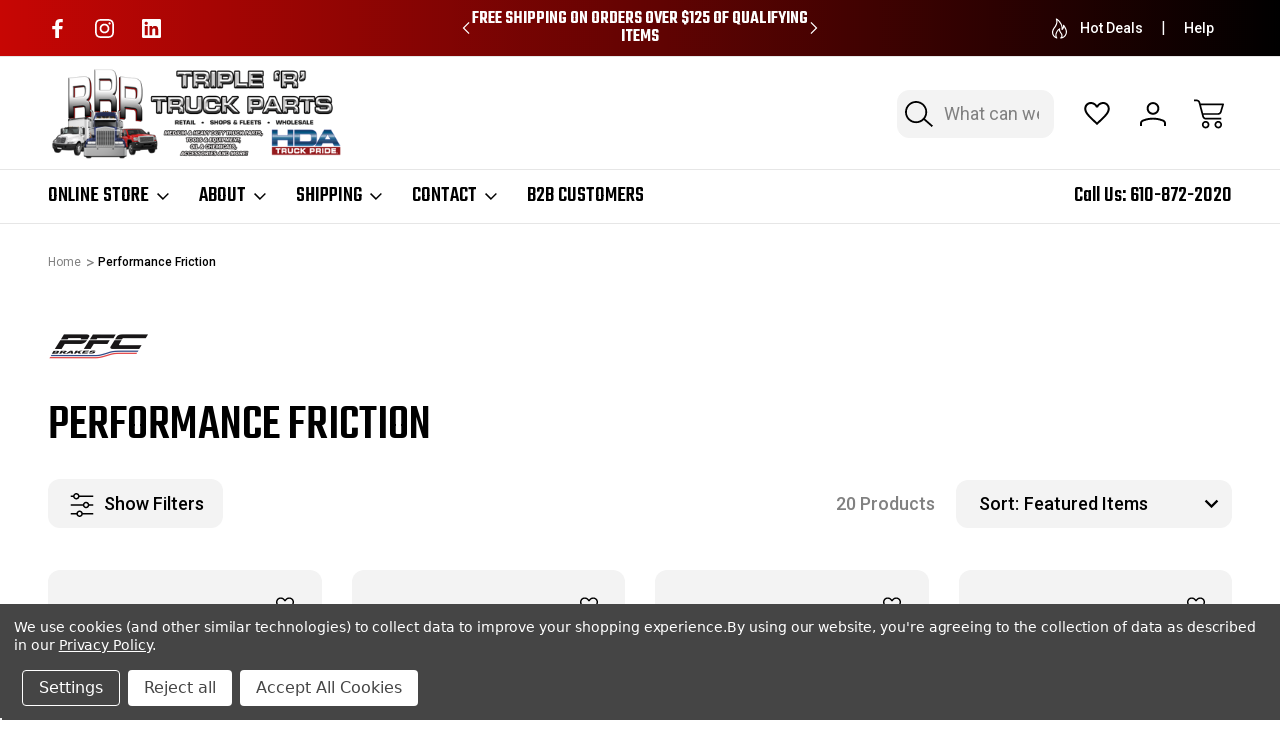

--- FILE ---
content_type: text/html; charset=UTF-8
request_url: https://triplertruckparts.com/brands/Performance-Friction.html
body_size: 40621
content:


<!DOCTYPE html>
<html class="no-js" lang="en">
    <head>
        <title>Triple &quot;R&quot; Truck Parts Performance Friction</title>
        <link rel="dns-prefetch preconnect" href="https://cdn11.bigcommerce.com/s-z9g4i6uvbu" crossorigin><link rel="dns-prefetch preconnect" href="https://fonts.googleapis.com/" crossorigin><link rel="dns-prefetch preconnect" href="https://fonts.gstatic.com/" crossorigin>
        <meta name="keywords" content="Heavy Duty Truck and Trailer Parts, Rrr truck parts, triple r, Truck parts near Philadelphia, truck parts near Delaware, truck parts near south jersey, truck parts near Maryland, truck parts Delaware County heavy duty truck parts store, navistar parts, paccar parts, cummins parts, detroit parts, series 60, dd13 dd15  dd16, MBE engine, Powerstroke, heavy duty america, truck pride, brake parts, air disc , air disc pads, H D A Truck Pride, Gray Manufacturing, Webb, Donaldson, Baldwin, Detroit Diesel, Bendix, Automann, Timken, Grote, Maxxima, Peterson, fill-rite, tectran, stemco, hub caps, gates, Milwaukee, aircat, ecco, drydene, Duramax, us tarp, Milton, ammex, betts industries, Delco, Delco remy, deka, e-zoil, ezoil, Euclid, meritor, haldex, midland, holland, kit masters, lucas, sealco, national seals, neapco, p1 battery, Permatex, prestone, revhd, rev hd, conmet, evercohd, zeeline, zee-line, velvac, freightliner, fleet owners, mechanics, led lamp, truck drivers, owner operators, axle cover, volvo, cascadia, columbia, volvo, western star, freightliner classic, freightliner century, freightliner fld, freightliner m2 business class, coronado, m2, m2-106, headlight assembly, headlight, western star, Mack anthem, sterling, lonestar, prostar, loadstar, vnl, jacks, lifts, jack stands, placards, collision lighting, led lighting, volvo vnl, durastar, workstar, nut cover, auxiliary lighting, air cleaners, caterpillar, rig truck, big rig truck, big truck, chrome lug nut, durastar,  led lighting, ac, heating, mack vision, semi truck, collision semi truck, trucks products exterior,  strobe warning lighting, fenders, tools, truck accessories, semi truck, heating , pedestal lights, cargo accessories chains, wheel accessories, semi truck mirrors, interior lighting , exterior lighting, Kenworth, kw, air filters, peterbilt, mud flap, wiring cab lights, shop equipment, shop tools, exhaust stacks, fifth wheel products, guides bumpers cab, exhaust, mufflers, aftertreatment, def, diesel exhaust fluid, pinnacle mack, medium duty trucks, light duty trucks, SUV, wheel accessories, truck switches, truck clutches, switches coolant, hino, isuzu, monitor tire pressure, air tanks, fog lights, fuel caps, power steering components, pressure monitors trailer, toggle switches truck, filters power steering, chains tire, license lights light, cab lights flashlights, led specialty lights, light bars, truck steering components radiators, rear shocks,  charge air, air filters charge, cabin air filters, FUEL FILTERS, covers toggle switches, air tanks brake, front rear shocks, flashlights, fog lights, marker lights replacement, lights replacement bulbs, engine sensors, brake sensors components, particulate filters, fuel filtration, stop tail leds, oil drain valves, oil, bulbs stop tail, oil filter filters, def filters, fuel water separator, Davco, heavy duty truck parts near me, medium duty truck parts near me, semi truck parts near me, tractor parts near me, dump truck parts near me, Box truck parts near me, freightliner parts near me, international parts near me, Peterbilt parts near me, Kenworth parts near me, Mack parts near me, Volvo parts near me, Ford truck parts near me, Chevy Truck parts near me, GMC truck parts near me, Dodge Truck parts near me, Isuzu Truck parts near me, Hino Truck parts near me, Fuso Truck parts near me, heavy duty truck parts dealer, Gray Dealer, Gray jack dealer, donaldson dealer, baldwin dealer, truck-lite dealer, engine heater, block heater, Zerostart, Phillips &amp; temro dealer, battery blankets, coolant heater, oil heater, bergeys, fleetpride, fleet pride, truckpro, truck pro, jittruckparts, jit truck parts, finditparts, reladyne, truck supply store near me, eddystone, semi trailer parts near me, trailer parts near me, Hendrickson, alternator, starter, wheel hub, hub cap, wabco, sealco, brake chambers, proline, brake shoes, air brake, brake drum, air governor, air tools, brake tools, seymour paint, spray paint, big rig"><meta name="description" content="Performance Friction Triple &quot;R&quot; Truck Parts"><link rel='canonical' href='https://triplertruckparts.com/brands/Performance-Friction.html' /><meta name='platform' content='bigcommerce.stencil' />
        
                <link rel="next" href="/brands/Performance-Friction.html?page&#x3D;2">


        <link href="https://cdn11.bigcommerce.com/s-z9g4i6uvbu/product_images/Favicon.png?t&#x3D;1499786662" rel="shortcut icon">
        <meta name="viewport" content="width=device-width, initial-scale=1">

        <script nonce="">
            document.documentElement.className = document.documentElement.className.replace('no-js', 'js');
        </script>

        <script nonce="">
    function browserSupportsAllFeatures() {
        return window.Promise
            && window.fetch
            && window.URL
            && window.URLSearchParams
            && window.WeakMap
            // object-fit support
            && ('objectFit' in document.documentElement.style);
    }

    function loadScript(src) {
        var js = document.createElement('script');
        js.src = src;
        js.onerror = function () {
            console.error('Failed to load polyfill script ' + src);
        };
        document.head.appendChild(js);
    }

    if (!browserSupportsAllFeatures()) {
        loadScript('https://cdn11.bigcommerce.com/s-z9g4i6uvbu/stencil/5fc10590-d84a-013e-54a1-62c31747e168/e/1b0256a0-e8fd-013b-6693-4eadfd521b4e/dist/theme-bundle.polyfills.js');
    }
</script>
        <script nonce="">window.consentManagerTranslations = `{"locale":"en","locales":{"consent_manager.data_collection_warning":"en","consent_manager.accept_all_cookies":"en","consent_manager.gdpr_settings":"en","consent_manager.data_collection_preferences":"en","consent_manager.manage_data_collection_preferences":"en","consent_manager.use_data_by_cookies":"en","consent_manager.data_categories_table":"en","consent_manager.allow":"en","consent_manager.accept":"en","consent_manager.deny":"en","consent_manager.dismiss":"en","consent_manager.reject_all":"en","consent_manager.category":"en","consent_manager.purpose":"en","consent_manager.functional_category":"en","consent_manager.functional_purpose":"en","consent_manager.analytics_category":"en","consent_manager.analytics_purpose":"en","consent_manager.targeting_category":"en","consent_manager.advertising_category":"en","consent_manager.advertising_purpose":"en","consent_manager.essential_category":"en","consent_manager.esential_purpose":"en","consent_manager.yes":"en","consent_manager.no":"en","consent_manager.not_available":"en","consent_manager.cancel":"en","consent_manager.save":"en","consent_manager.back_to_preferences":"en","consent_manager.close_without_changes":"en","consent_manager.unsaved_changes":"en","consent_manager.by_using":"en","consent_manager.agree_on_data_collection":"en","consent_manager.change_preferences":"en","consent_manager.cancel_dialog_title":"en","consent_manager.privacy_policy":"en","consent_manager.allow_category_tracking":"en","consent_manager.disallow_category_tracking":"en"},"translations":{"consent_manager.data_collection_warning":"We use cookies (and other similar technologies) to collect data to improve your shopping experience.","consent_manager.accept_all_cookies":"Accept All Cookies","consent_manager.gdpr_settings":"Settings","consent_manager.data_collection_preferences":"Website Data Collection Preferences","consent_manager.manage_data_collection_preferences":"Manage Website Data Collection Preferences","consent_manager.use_data_by_cookies":" uses data collected by cookies and JavaScript libraries to improve your shopping experience.","consent_manager.data_categories_table":"The table below outlines how we use this data by category. To opt out of a category of data collection, select 'No' and save your preferences.","consent_manager.allow":"Allow","consent_manager.accept":"Accept","consent_manager.deny":"Deny","consent_manager.dismiss":"Dismiss","consent_manager.reject_all":"Reject all","consent_manager.category":"Category","consent_manager.purpose":"Purpose","consent_manager.functional_category":"Functional","consent_manager.functional_purpose":"Enables enhanced functionality, such as videos and live chat. If you do not allow these, then some or all of these functions may not work properly.","consent_manager.analytics_category":"Analytics","consent_manager.analytics_purpose":"Provide statistical information on site usage, e.g., web analytics so we can improve this website over time.","consent_manager.targeting_category":"Targeting","consent_manager.advertising_category":"Advertising","consent_manager.advertising_purpose":"Used to create profiles or personalize content to enhance your shopping experience.","consent_manager.essential_category":"Essential","consent_manager.esential_purpose":"Essential for the site and any requested services to work, but do not perform any additional or secondary function.","consent_manager.yes":"Yes","consent_manager.no":"No","consent_manager.not_available":"N/A","consent_manager.cancel":"Cancel","consent_manager.save":"Save","consent_manager.back_to_preferences":"Back to Preferences","consent_manager.close_without_changes":"You have unsaved changes to your data collection preferences. Are you sure you want to close without saving?","consent_manager.unsaved_changes":"You have unsaved changes","consent_manager.by_using":"By using our website, you're agreeing to our","consent_manager.agree_on_data_collection":"By using our website, you're agreeing to the collection of data as described in our ","consent_manager.change_preferences":"You can change your preferences at any time","consent_manager.cancel_dialog_title":"Are you sure you want to cancel?","consent_manager.privacy_policy":"Privacy Policy","consent_manager.allow_category_tracking":"Allow [CATEGORY_NAME] tracking","consent_manager.disallow_category_tracking":"Disallow [CATEGORY_NAME] tracking"}}`;</script>

        <script nonce="">
            window.lazySizesConfig = window.lazySizesConfig || {};
            window.lazySizesConfig.loadMode = 1;
        </script>
        <link href="https://fonts.googleapis.com/css?family=Roboto:400&display=block" rel="stylesheet">
        <link rel="preconnect" href="https://fonts.googleapis.com">
        <link rel="preconnect" href="https://fonts.gstatic.com" crossorigin>
        <link href="https://fonts.googleapis.com/css2?family=Inter:ital,opsz,wght@0,14..32,100..900;1,14..32,100..900&family=Roboto:ital,wght@0,100;0,300;0,400;0,500;0,700;0,900;1,100;1,300;1,400;1,500;1,700;1,900&family=Montserrat:ital,wght@0,100..900;1,100..900&family=Poppins:ital,wght@0,100;0,200;0,300;0,400;0,500;0,600;0,700;0,800;0,900;1,100;1,200;1,300;1,400;1,500;1,600;1,700;1,800;1,900&family=Teko:wght@300..700&display=swap" rel="stylesheet">  
         <link rel="stylesheet" href="https://cdnjs.cloudflare.com/ajax/libs/fancybox/3.5.7/jquery.fancybox.min.css"/>
        <link rel="stylesheet" href="https://cdn.jsdelivr.net/npm/@fancyapps/ui@5.0/dist/fancybox.css" />

        <script src="https://cdnjs.cloudflare.com/ajax/libs/jquery/3.7.1/jquery.min.js"></script>
        <script nonce="" async src="https://cdn11.bigcommerce.com/s-z9g4i6uvbu/stencil/5fc10590-d84a-013e-54a1-62c31747e168/e/1b0256a0-e8fd-013b-6693-4eadfd521b4e/dist/theme-bundle.head_async.js"></script>
        <script nonce="" async src="https://cdn11.bigcommerce.com/s-z9g4i6uvbu/stencil/5fc10590-d84a-013e-54a1-62c31747e168/e/1b0256a0-e8fd-013b-6693-4eadfd521b4e/dist/theme-bundle.font.js"></script>
        <script src="https://cdn11.bigcommerce.com/s-z9g4i6uvbu/stencil/5fc10590-d84a-013e-54a1-62c31747e168/e/1b0256a0-e8fd-013b-6693-4eadfd521b4e/js/theme/cavio/fancybox.js"></script>

        <script src="https://cdn.jsdelivr.net/npm/@fancyapps/ui@5.0/dist/fancybox/fancybox.umd.js"></script>
        <script src="https://cdnjs.cloudflare.com/ajax/libs/fancybox/3.5.7/jquery.fancybox.min.js"></script>
        <script src="https://cdnjs.cloudflare.com/ajax/libs/slick-carousel/1.8.1/slick.js"></script>
        <script src="https://cdnjs.cloudflare.com/ajax/libs/slick-carousel/1.8.1/slick.min.js"></script>

        <link data-stencil-stylesheet href="https://cdn11.bigcommerce.com/s-z9g4i6uvbu/stencil/5fc10590-d84a-013e-54a1-62c31747e168/e/1b0256a0-e8fd-013b-6693-4eadfd521b4e/css/theme-b6fedc20-d9d2-013e-3431-2eec8af4d5ab.css" rel="stylesheet">

        <!-- Start Tracking Code for analytics_googleanalytics -->

<!-- Global site tag (gtag.js) - Google Analytics -->
<script data-bc-cookie-consent="3" type="text/plain" async src="https://www.googletagmanager.com/gtag/js?id=UA-137703655-1"></script>
<script data-bc-cookie-consent="3" type="text/plain">
  window.dataLayer = window.dataLayer || [];
  function gtag(){dataLayer.push(arguments);}
  gtag('js', new Date());

  gtag('config', 'UA-137703655-1');
</script>
<!-- Google Tag Manager -->
<script data-bc-cookie-consent="3" type="text/plain">(function(w,d,s,l,i){w[l]=w[l]||[];w[l].push({'gtm.start':
new Date().getTime(),event:'gtm.js'});var f=d.getElementsByTagName(s)[0],
j=d.createElement(s),dl=l!='dataLayer'?'&l='+l:'';j.async=true;j.src=
'https://www.googletagmanager.com/gtm.js?id='+i+dl;f.parentNode.insertBefore(j,f);
})(window,document,'script','dataLayer','GTM-W49P87N');</script>
<!-- End Google Tag Manager -->
<!-- Google tag (gtag.js) -->
<script data-bc-cookie-consent="3" type="text/plain" async src="https://www.googletagmanager.com/gtag/js?id=G-RTZVEZ3QS0"></script>
<script data-bc-cookie-consent="3" type="text/plain">
  window.dataLayer = window.dataLayer || [];
  function gtag(){dataLayer.push(arguments);}
  gtag('js', new Date());

  gtag('config', 'G-RTZVEZ3QS0');
</script>
<!-- BEGIN MerchantWidget Code -->
<script id='merchantWidgetScript'
        src="https://www.gstatic.com/shopping/merchant/merchantwidget.js"
        defer>
</script>
<script data-bc-cookie-consent="3" type="text/plain">
  merchantWidgetScript.addEventListener('load', function () {
    merchantwidget.start({
     position: 'LEFT_BOTTOM'
   });
  });
</script>
<!-- END MerchantWidget Code --

<!-- End Tracking Code for analytics_googleanalytics -->

<!-- Start Tracking Code for analytics_googleanalytics4 -->

<script data-cfasync="false" src="https://cdn11.bigcommerce.com/shared/js/google_analytics4_bodl_subscribers-358423becf5d870b8b603a81de597c10f6bc7699.js" integrity="sha256-gtOfJ3Avc1pEE/hx6SKj/96cca7JvfqllWA9FTQJyfI=" crossorigin="anonymous"></script>
<script data-cfasync="false">
  (function () {
    window.dataLayer = window.dataLayer || [];

    function gtag(){
        dataLayer.push(arguments);
    }

    function initGA4(event) {
         function setupGtag() {
            function configureGtag() {
                gtag('js', new Date());
                gtag('set', 'developer_id.dMjk3Nj', true);
                gtag('config', 'G-C0M7JQXLD1');
            }

            var script = document.createElement('script');

            script.src = 'https://www.googletagmanager.com/gtag/js?id=G-C0M7JQXLD1';
            script.async = true;
            script.onload = configureGtag;

            document.head.appendChild(script);
        }

        setupGtag();

        if (typeof subscribeOnBodlEvents === 'function') {
            subscribeOnBodlEvents('G-C0M7JQXLD1', true);
        }

        window.removeEventListener(event.type, initGA4);
    }

    gtag('consent', 'default', {"ad_storage":"denied","ad_user_data":"denied","ad_personalization":"denied","analytics_storage":"denied","functionality_storage":"denied"})
            

    var eventName = document.readyState === 'complete' ? 'consentScriptsLoaded' : 'DOMContentLoaded';
    window.addEventListener(eventName, initGA4, false);
  })()
</script>

<!-- End Tracking Code for analytics_googleanalytics4 -->

<!-- Start Tracking Code for analytics_siteverification -->

<meta name="google-site-verification" content="IhqwL27Q_MCgs0e2G-fAfRqqIBs__kmdIncbjQ0krds" />

<!-- End Tracking Code for analytics_siteverification -->


<script type="text/javascript" src="https://checkout-sdk.bigcommerce.com/v1/loader.js" defer ></script>
<script>window.consentManagerStoreConfig = function () { return {"storeName":"Triple \"R\" Truck Parts","privacyPolicyUrl":"https:\/\/triplertruckparts.com\/privacy-policy\/","writeKey":null,"improvedConsentManagerEnabled":true,"AlwaysIncludeScriptsWithConsentTag":true}; };</script>
<script type="text/javascript" src="https://cdn11.bigcommerce.com/shared/js/bodl-consent-32a446f5a681a22e8af09a4ab8f4e4b6deda6487.js" integrity="sha256-uitfaufFdsW9ELiQEkeOgsYedtr3BuhVvA4WaPhIZZY=" crossorigin="anonymous" defer></script>
<script type="text/javascript" src="https://cdn11.bigcommerce.com/shared/js/storefront/consent-manager-config-3013a89bb0485f417056882e3b5cf19e6588b7ba.js" defer></script>
<script type="text/javascript" src="https://cdn11.bigcommerce.com/shared/js/storefront/consent-manager-08633fe15aba542118c03f6d45457262fa9fac88.js" defer></script>
<script type="text/javascript">
var BCData = {};
</script>
<script data-bc-cookie-consent="2" type="text/plain" src='https://cdn.commoninja.com/sdk/latest/commonninja.js' defer ></script><script src='https://searchserverapi1.com/widgets/bigcommerce/init.js?api_key=2X2h9p5B9o' async  ></script><!-- Google tag (gtag.js) -->
<script data-bc-cookie-consent="3" type="text/plain" async src="https://www.googletagmanager.com/gtag/js?id=G-RTZVEZ3QS0"></script>
<script data-bc-cookie-consent="3" type="text/plain">
  window.dataLayer = window.dataLayer || [];
  function gtag(){dataLayer.push(arguments);}
  gtag('js', new Date());

  gtag('config', 'G-RTZVEZ3QS0');
</script>
<script data-cfasync="false" type="text/javascript" src="https://cdn.seoplatform.io/injector.js?websiteId=24411"></script>
 <script data-cfasync="false" src="https://microapps.bigcommerce.com/bodl-events/1.9.4/index.js" integrity="sha256-Y0tDj1qsyiKBRibKllwV0ZJ1aFlGYaHHGl/oUFoXJ7Y=" nonce="" crossorigin="anonymous"></script>
 <script data-cfasync="false" nonce="">

 (function() {
    function decodeBase64(base64) {
       const text = atob(base64);
       const length = text.length;
       const bytes = new Uint8Array(length);
       for (let i = 0; i < length; i++) {
          bytes[i] = text.charCodeAt(i);
       }
       const decoder = new TextDecoder();
       return decoder.decode(bytes);
    }
    window.bodl = JSON.parse(decodeBase64("[base64]"));
 })()

 </script>

<script nonce="">
(function () {
    var xmlHttp = new XMLHttpRequest();

    xmlHttp.open('POST', 'https://bes.gcp.data.bigcommerce.com/nobot');
    xmlHttp.setRequestHeader('Content-Type', 'application/json');
    xmlHttp.send('{"store_id":"999510061","timezone_offset":"-4.0","timestamp":"2026-01-23T08:33:48.02512100Z","visit_id":"74f512aa-8958-49c6-b7ac-d11c5b2e30eb","channel_id":1}');
})();
</script>

        
            
            
        
            
        
        
        
        

    </head>
    <body class="   listing-page-body  brand--cavio parts-variant
      search-layout-two-active hide-secondary-image   square-image image-reisze-container">
        <svg data-src="https://cdn11.bigcommerce.com/s-z9g4i6uvbu/stencil/5fc10590-d84a-013e-54a1-62c31747e168/e/1b0256a0-e8fd-013b-6693-4eadfd521b4e/img/icon-sprite.svg" class="icons-svg-sprite"></svg>
        <header class="header header-logo-layout-left-stacked   shop--mega-menu-alternate  search-layout-two " role="banner">
    <div class="top-menu">
        <div class="container">
            <div class="top-menu-wrapper">
                <div class="social-icons-top">
                        <div class="navUser-item navUser-item--social">
                                <ul class="socialLinks socialLinks--alt">
                <li class="socialLinks-item">
                    <a class="icon icon--facebook"
                    href="https://www.facebook.com/rrrtruckparts"
                    target="_blank"
                    rel="noopener"
                    title="Facebook"
                    >
                        <span class="aria-description--hidden">Facebook</span>
                        <svg>
                            <use href="#icon-facebook"/>
                        </svg>
                    </a>
                </li>
                <li class="socialLinks-item">
                    <a class="icon icon--instagram"
                    href="https://www.instagram.com/triplertruckparts/"
                    target="_blank"
                    rel="noopener"
                    title="Instagram"
                    >
                        <span class="aria-description--hidden">Instagram</span>
                        <svg>
                            <use href="#icon-instagram"/>
                        </svg>
                    </a>
                </li>
                <li class="socialLinks-item">
                    <a class="icon icon--linkedin"
                    href="https://www.linkedin.com/company/triple-r-truck-parts"
                    target="_blank"
                    rel="noopener"
                    title="Linkedin"
                    >
                        <span class="aria-description--hidden">Linkedin</span>
                        <svg>
                            <use href="#icon-linkedin"/>
                        </svg>
                    </a>
                </li>
    </ul>
                        </div>
                </div>
                <div class="global-banner">
                        <div class="rotating-banner">
                                <p class="global-banner-text">Free Shipping on orders over $125 of qualifying items</p>
                                <p class="global-banner-text">Text Us at 610-872-2020</p>
                                <p class="global-banner-text">Buy Online, Pick Up In Store</p>
                        </div>
                </div>                    
                <div class="top-menu-user">
                    <nav class="top-nav-user-section">
                        <ul>
                            <span style="display: none;" class="default-currency">USD</span>
                            <a style="display: none;" class="navUser-action navUser-action--currencySelector has-dropdown"
                            href="#"
                            data-dropdown="currencySelection"
                            aria-controls="currencySelection"
                            aria-expanded="false"
                            data-active-currency-code="USD"
                            >
                                USD
                            </a>
                            <li class="has-content">
                                <a href="https://triplertruckparts.com/hot-deals/?showHidden&#x3D;true&amp;ctk&#x3D;dc4f430e-fa0c-4a26-aae2-85b41e315ea6"  class="navUser-action"> 
                                    <span class="navUser-custom-icon navUser--fire-icon"><svg><use xlink:href="#icon-cavio-fire" /></svg></span> Hot Deals</a>
                            </li>     
                            <li class="help-nav-menu has-content">
                                <button class="navUser-action"  data-dropdown="helpSelection" aria-controls="helpSelection" aria-expanded="false">Help</button>
                                <div class="help-info--storeinfo dropdown-menu" id="helpSelection" data-dropdown-content="" aria-hidden="true">
                                    <h3 class="help-info-heading">Help</h3>
                                    <ul class="help-info-list">
                                        <li>
                                            <span class="help-info-icons icon-cavio-faq"><svg><use xlink:href="#icon-cavio_FAQ"></use></svg></span>
                                            <a href="https://triplertruck.karmakportal.com/bol/">B2B Portal Login   </a>
                                        </li>
                                        <li>
                                            <span class="help-info-icons icon-cavio-chat"><svg><use xlink:href="#icon-cavio_chat"></use></svg></span>
                                            <a href="sms:/16108722020">Chat with us</a>
                                        </li>
                                        <li>
                                            <span class="help-info-icons icon-cavio-mail"><svg><use xlink:href="#icon-cavio_mail"></use></svg></span>
                                            <a href="mailto:mailto:internet@triplertruckparts.com">Email Us</a>
                                        </li>
                                        <li>
                                            <span class="help-info-icons icon-cavio-smartphone"><svg><use xlink:href="#icon-cavio_smartphone"></use></svg></span>
                                            <a href="tel:610-872-2020">Call us at 610-872-2020</a>
                                        </li>
                                        <li>
                                            <span class="help-info-icons icon-cavio-returns"><svg><use xlink:href="#icon-cavio_returns"></use></svg></span>
                                            <a href="https://triplertruckparts.com/shipping-returns/">Shipping &amp; Returns</a>
                                        </li>
                                            <li>
                                                <span class="help-info-icons icon-cavio-locator"><svg><use xlink:href="#icon-cavio_locator"></use></svg></span>
                                                <address>1915 Chester Pike<br>
Eddystone, PA 19022<br>
610-872-2020</address>
                                            </li> 
                                    </ul>
                                </div>
                            </li>
                        </ul>
                    </nav>
                </div>                                
            </div>
        </div>
    </div>
    <div class="header-bottom">
        <a href="#" class="mobileMenu-toggle" data-mobile-menu-toggle="menu">
            <span class="mobileMenu-toggleIcon">Toggle menu</span>
        </a>        
            <div class="container">
                <div class="header-bottom-wrapper left-stacked-logo-search">
                    <nav class="navUser">
    <ul class="navUser-section navUser-section--alt">
        <li class="navUser-item">
            <a class="navUser-action navUser-item--compare"
               href="/compare"
               data-compare-nav
               aria-label="Compare Selected"
            >
                Compare Selected <span class="countPill countPill--positive countPill--alt"></span>
            </a>
        </li>
        <li class="navUser-item navUser-item--search">
                <button class="navUser-action navUser-action--quickSearch navUser-action--quicksearch-mobile">
                    <svg><use xlink:href="#icon-cavio_search"></use></svg>
                </button>
                <div class="dropdown search-popup-disable dropdown--quickSearch dropdown--quickSearch-menu is-open f-open-dropdown" id="quickSearch" aria-hidden="false" data-prevent-quick-search-close>
                    <div class="container">
    <div class="quick-search-buttons">
        <div class="recent-search-box quickResults-item">
            <div class="recent-history-title">
                <span class="quickResults-item-heading">Recent Searches</span>
                <span class="clear-all-recent">Clear</span>
            </div>
            <ul class="productGrid-search">
            </ul>
        </div>
        <div class="populer-search-box quickResults-item">
            <span class="quickResults-item-heading">Popular Searches</span>
            <ul class="productGrid-search">
                    <li>
                        <a href="/search.php?search_query&#x3D;Donaldson">Donaldson Filters</a>
                        <span aria-hidden="true" class="delet-search">
                            <svg><use xlink:href="#icon-close"></use></svg>
                        </span>
                    </li>

                    <li>
                        <a href="/search.php?search_query&#x3D;mufflers">Mufflers</a>
                        <span aria-hidden="true" class="delet-search">
                            <svg><use xlink:href="#icon-close"></use></svg>
                        </span>
                    </li>

                    <li>
                        <a href="/search.php?search_query&#x3D;group%2031">Group 31 Batteries</a>
                        <span aria-hidden="true" class="delet-search">
                            <svg><use xlink:href="#icon-close"></use></svg>
                        </span>
                    </li>

                    <li>
                        <a href="/transmission-jacks-accessories/">Gray Transmission Jacks</a>
                        <span aria-hidden="true" class="delet-search">
                            <svg><use xlink:href="#icon-close"></use></svg>
                        </span>
                    </li>

                    <li>
                        <a href="/air-brake-fittings-dot-fittings/">DOT Fittings</a>
                        <span aria-hidden="true" class="delet-search">
                            <svg><use xlink:href="#icon-close"></use></svg>
                        </span>
                    </li>

                    <li>
                        <a href="https://triplertruckparts.com/locknlube/">LockNLube</a>
                        <span aria-hidden="true" class="delet-search">
                            <svg><use xlink:href="#icon-close"></use></svg>
                        </span>
                    </li>
            </ul>
        </div>        
    </div>
    <div class="search-box-cavio">
        <div class="search-label-box">
            <span class="search-cavio-label"> What can we help you find?</span>
                <div class="search-close-button">
                    <button class="modal-close layout-two-close"
                        type="button"
                        title="Close Search"
                    >
                        <span class="aria-description--search">Close Search</span>
                        <span aria-hidden="true" class="icon--search-close">
                            <svg><use xlink:href="#icon-close"></use></svg>
                        </span>
                    </button>
                </div>            

        </div>
        <form class="form" onsubmit="return false" data-url="/search.php" data-quick-search-form>
            <fieldset class="form-fieldset">
                <div class="form-field">
                    <label class="is-srOnly" for="nav-quick-search">Search</label>
                    <input class="form-input"
                           data-search-quick
                           name="nav-quick-search"
                           id="nav-quick-search"
                           data-error-message="Search field cannot be empty."
                           placeholder="Search"
                           autocomplete="off"
                    >
                    <svg class="cavio-input-icon"><use xlink:href="#icon-cavio_search"></use></svg>
                </div>
            </fieldset>
        </form>
        <div class="quick-search-result-wrapper">
        <section class="quickSearchResults desktop-search hide-pagination" data-bind="html: results"></section>
        </div>
        <p role="status"
           aria-live="polite"
           class="aria-description--hidden"
           data-search-aria-message-predefined-text="product results for"
        ></p>        
    </div>
    <section class="quickSearchResults mobile-search hide-pagination" data-bind="html: results"></section>
    <p role="status"
       aria-live="polite"
       class="aria-description--hidden"
       data-search-aria-message-predefined-text="product results for"
    ></p>
</div>
                </div>
        </li>
            <li class="navUser-item navUser-item--wishlist">
                <a class="navUser-action navUser-action--wishlist"
                   href="/wishlist.php"
                   aria-label="Wish Lists"
                >
                    <svg><use xlink:href="#icon-cavio_heart"></use></svg>
                </a>
            </li>
        <li class="navUser-item navUser-item--account">
            <a class="navUser-action navUser-action--account" data-dropdown="cart-preview-account-dropdown" 
               href="/login.php"
               aria-label="Sign In"
            >
                <svg><use xlink:href="#icon-cavio_profile"></use></svg>
            </a>            
            
            <div class="navUser-dropdown dropdown-menu navCavio-dropdown" id="cart-preview-account-dropdown" data-dropdown-content aria-hidden="true">
                <ul class="navUser-list">
                    <li class="navUser-item">
                        <a class="navUser-action"
                           href="/login.php"
                           aria-label="Sign In"
                        >
                            Sign In
                        </a>                        
                    </li>
                        <li class="navUser-item">
                            <a class="navUser-action"
                               href="/login.php?action&#x3D;create_account"
                               aria-label="Create Account"
                            >
                                Create Account
                            </a>
                        </li>
                </ul>
            </div>
            
        </li>
        <li class="navUser-item navUser-item--cart">
            <a class="navUser-action"
               data-cart-preview
               data-dropdown="cart-preview-dropdown"
               data-options="align:right"
               href="/cart.php"
               aria-label="Cart with 0 items"
            >
                <span class="navUser-item-cartLabel"><svg><use xlink:href="#icon-cavio_cart"></use></svg></span>
                <span class="countPill cart-quantity"></span>
            </a>

            <div class="dropdown-menu" id="cart-preview-dropdown" data-dropdown-content aria-hidden="true"></div>
        </li>
    </ul>
</nav>

                        <div class="header-logo header-logo--left-stacked">
                            <a href="https://triplertruckparts.com/" class="header-logo__link" data-header-logo-link>
        <div class="header-logo-image-container">
            <img class="header-logo-image"
                 src="https://cdn11.bigcommerce.com/s-z9g4i6uvbu/images/stencil/400x160/sign_resized_site_1687895332__28955.original.png"
                 srcset="https://cdn11.bigcommerce.com/s-z9g4i6uvbu/images/stencil/400x160/sign_resized_site_1687895332__28955.original.png"
                 alt="Triple &quot;R&quot; Truck Parts"
                 title="Triple &quot;R&quot; Truck Parts">
        </div>
</a>
                        </div>
                </div>
            </div>
            <div class="container left-stacked-navigation">
                <div class="header-bottom-wrapper">      
                <span class="mobile-menu-overlay"></span>
                    <div class="navPages-container" id="menu" data-menu>
                        
<nav class="navPages">
    <ul class="navPages-list navPages-list-depth-nav">
        <li class="navPages-item navPages-item-category">
            <a class="navPages-action has-subMenu"
               href="javascript:void(0)"
            >
                Online Store
                <i class="icon navPages-action-moreIcon top-links-icon" aria-hidden="true">
                    <svg><use href="#icon-cavio_expand-down" /></svg>
                </i>
            </a>            
                    <div class="navPage-subMenu navPage-subMenu-mega-menu" aria-hidden="true" tabindex="-1">
        <div class="shop-nav-top">
        <a href="javascript:void(0)" class="close-menu-cavio"><svg><use href="#icon-close"></use></svg>            
        </a>            
            <div class="shop-nav-title">
                <span>All Categories</span>
            </div>
                    <div class="create-account-top">
                        <a href="/login.php?action&#x3D;create_account">Create Account</a>
                        <span>|</span>
                        <a href="/login.php">Sign In</a>
                    </div>
        </div>
        <div class="nav-shop-mega-menu-wrapper">
            <ul class="navPage-subMenu-list">
                    <li class="navPage-subMenu-item aa">
                            <a class="navPage-subMenu-action navPages-action"
                               href="https://triplertruckparts.com/hot-deals/"
                               aria-label="HOT DEALS"
                            >
                                HOT DEALS
                            </a>
                    </li>
                    <li class="navPage-subMenu-item aa">
                            <a class="navPage-subMenu-action navPages-action"
                               href="https://triplertruckparts.com/visual-search/"
                               aria-label="VISUAL SEARCH"
                            >
                                VISUAL SEARCH
                            </a>
                    </li>
                    <li class="navPage-subMenu-item aa">
                            <div class="nav-menu-title-wrapper">
                                <a class="navPage-subMenu-action navPages-action has-subMenu"
                                   href="https://triplertruckparts.com/gray/"
                                   aria-label="GRAY SHOP EQUIPMENT"
                                >
                                    <span class="nav-category-title">GRAY SHOP EQUIPMENT</span>
                                    <span class="collapsible-icon-wrapper"
                                        data-collapsible="navPages-225"
                                        data-collapsible-disabled-breakpoint="medium"
                                        data-collapsible-disabled-state="closed"
                                        data-collapsible-enabled-state="closed"
                                    > 
                                    <svg><use href="#icon-cavio_angle-right" /></svg>
                                    </span>
                                </a>
                                <span class="collapsible-icon-wrapper-cavio-mobile"> 
                                    <svg><use href="#icon-cavio_angle-right" /></svg>
                                </span>     
                            </div>
                            <div class="navPage-childList navPage-child-second-level" id="navPages-225">
                                <div class="category-level-title">
                                    <h3>GRAY SHOP EQUIPMENT</h3>
                                    <a href="https://triplertruckparts.com/gray/" class="button category-shop-button">Shop All</a>
                                </div>
                                <ul class="navPage-childList-list">
                                    <li class="navPage-childList-item navPage-second-child-item">
                                        <a class="navPage-childList-action navPage-second-level-action navPages-action"
                                           href="https://triplertruckparts.com/gray-transmission-jacks-accessories/"
                                           aria-label="Gray Transmission Jacks &amp; Accessories"
                                        >
                                            Gray Transmission Jacks &amp; Accessories
                                        </a>
                                    </li>
                                    <li class="navPage-childList-item navPage-second-child-item">
                                        <a class="navPage-childList-action navPage-second-level-action navPages-action"
                                           href="https://triplertruckparts.com/gray-floor-service-jacks/"
                                           aria-label="Gray Floor &amp; Service Jacks"
                                        >
                                            Gray Floor &amp; Service Jacks
                                        </a>
                                    </li>
                                    <li class="navPage-childList-item navPage-second-child-item">
                                        <a class="navPage-childList-action navPage-second-level-action navPages-action"
                                           href="https://triplertruckparts.com/gray-wireless-pneumatic-lifts/"
                                           aria-label="Gray Wireless &amp; Pneumatic Lifts"
                                        >
                                            Gray Wireless &amp; Pneumatic Lifts
                                        </a>
                                    </li>
                                    <li class="navPage-childList-item navPage-second-child-item">
                                        <a class="navPage-childList-action navPage-second-level-action navPages-action"
                                           href="https://triplertruckparts.com/gray-jack-stands/"
                                           aria-label="Gray Jack Stands"
                                        >
                                            Gray Jack Stands
                                        </a>
                                    </li>
                                    <li class="navPage-childList-item navPage-second-child-item">
                                        <a class="navPage-childList-action navPage-second-level-action navPages-action"
                                           href="https://triplertruckparts.com/fluid-handlers-filter-crushers/"
                                           aria-label="Gray Fluid Handlers &amp; Filter Crushers"
                                        >
                                            Gray Fluid Handlers &amp; Filter Crushers
                                        </a>
                                    </li>
                                    <li class="navPage-childList-item navPage-second-child-item">
                                        <a class="navPage-childList-action navPage-second-level-action navPages-action"
                                           href="https://triplertruckparts.com/gray-engine-stands-cranes-hoists/"
                                           aria-label="Gray Engine Stands, Cranes &amp; Hoists"
                                        >
                                            Gray Engine Stands, Cranes &amp; Hoists
                                        </a>
                                    </li>
                                    <li class="navPage-childList-item navPage-second-child-item">
                                        <a class="navPage-childList-action navPage-second-level-action navPages-action"
                                           href="https://triplertruckparts.com/gray-presses-accessories/"
                                           aria-label="Gray Presses &amp; Accessories"
                                        >
                                            Gray Presses &amp; Accessories
                                        </a>
                                    </li>
                                    <li class="navPage-childList-item navPage-second-child-item">
                                        <a class="navPage-childList-action navPage-second-level-action navPages-action"
                                           href="https://triplertruckparts.com/gray-wheel-brake-dollies/"
                                           aria-label="Gray Wheel &amp; Brake Dollies"
                                        >
                                            Gray Wheel &amp; Brake Dollies
                                        </a>
                                    </li>
                                    <li class="navPage-childList-item navPage-second-child-item">
                                        <a class="navPage-childList-action navPage-second-level-action navPages-action"
                                           href="https://triplertruckparts.com/gray-locknut-sockets/"
                                           aria-label="Gray Locknut Sockets"
                                        >
                                            Gray Locknut Sockets
                                        </a>
                                    </li>
                                    <li class="navPage-childList-item navPage-second-child-item">
                                        <a class="navPage-childList-action navPage-second-level-action navPages-action"
                                           href="https://triplertruckparts.com/gray-repair-parts/"
                                           aria-label="Gray Repair Parts"
                                        >
                                            Gray Repair Parts
                                        </a>
                                    </li>
                                </ul>
                            </div>
                    </li>
                    <li class="navPage-subMenu-item aa">
                            <div class="nav-menu-title-wrapper">
                                <a class="navPage-subMenu-action navPages-action has-subMenu"
                                   href="https://triplertruckparts.com/abs-sensors-cables-accessories/"
                                   aria-label="ABS Sensors, Cables &amp; Accessories"
                                >
                                    <span class="nav-category-title">ABS Sensors, Cables &amp; Accessories</span>
                                    <span class="collapsible-icon-wrapper"
                                        data-collapsible="navPages-75"
                                        data-collapsible-disabled-breakpoint="medium"
                                        data-collapsible-disabled-state="closed"
                                        data-collapsible-enabled-state="closed"
                                    > 
                                    <svg><use href="#icon-cavio_angle-right" /></svg>
                                    </span>
                                </a>
                                <span class="collapsible-icon-wrapper-cavio-mobile"> 
                                    <svg><use href="#icon-cavio_angle-right" /></svg>
                                </span>     
                            </div>
                            <div class="navPage-childList navPage-child-second-level" id="navPages-75">
                                <div class="category-level-title">
                                    <h3>ABS Sensors, Cables &amp; Accessories</h3>
                                    <a href="https://triplertruckparts.com/abs-sensors-cables-accessories/" class="button category-shop-button">Shop All</a>
                                </div>
                                <ul class="navPage-childList-list">
                                    <li class="navPage-childList-item navPage-second-child-item">
                                        <a class="navPage-childList-action navPage-second-level-action navPages-action"
                                           href="https://triplertruckparts.com/abs-sensors/"
                                           aria-label="ABS Sensors"
                                        >
                                            ABS Sensors
                                        </a>
                                    </li>
                                    <li class="navPage-childList-item navPage-second-child-item">
                                        <a class="navPage-childList-action navPage-second-level-action navPages-action"
                                           href="https://triplertruckparts.com/brackets-mounts/"
                                           aria-label="Brackets &amp; Mounts"
                                        >
                                            Brackets &amp; Mounts
                                        </a>
                                    </li>
                                    <li class="navPage-childList-item navPage-second-child-item">
                                        <a class="navPage-childList-action navPage-second-level-action navPages-action"
                                           href="https://triplertruckparts.com/extension-cables/"
                                           aria-label="Extension Cables"
                                        >
                                            Extension Cables
                                        </a>
                                    </li>
                                    <li class="navPage-childList-item navPage-second-child-item">
                                        <a class="navPage-childList-action navPage-second-level-action navPages-action"
                                           href="https://triplertruckparts.com/valves-motors-ecus/"
                                           aria-label="Valves, Motors &amp; ECU&#x27;s"
                                        >
                                            Valves, Motors &amp; ECU&#x27;s
                                        </a>
                                    </li>
                                </ul>
                            </div>
                    </li>
                    <li class="navPage-subMenu-item aa">
                            <div class="nav-menu-title-wrapper">
                                <a class="navPage-subMenu-action navPages-action has-subMenu"
                                   href="https://triplertruckparts.com/air-system-parts/"
                                   aria-label="Air System Parts"
                                >
                                    <span class="nav-category-title">Air System Parts</span>
                                    <span class="collapsible-icon-wrapper"
                                        data-collapsible="navPages-43"
                                        data-collapsible-disabled-breakpoint="medium"
                                        data-collapsible-disabled-state="closed"
                                        data-collapsible-enabled-state="closed"
                                    > 
                                    <svg><use href="#icon-cavio_angle-right" /></svg>
                                    </span>
                                </a>
                                <span class="collapsible-icon-wrapper-cavio-mobile"> 
                                    <svg><use href="#icon-cavio_angle-right" /></svg>
                                </span>     
                            </div>
                            <div class="navPage-childList navPage-child-second-level" id="navPages-43">
                                <div class="category-level-title">
                                    <h3>Air System Parts</h3>
                                    <a href="https://triplertruckparts.com/air-system-parts/" class="button category-shop-button">Shop All</a>
                                </div>
                                <ul class="navPage-childList-list">
                                    <li class="navPage-childList-item navPage-second-child-item">
                                        <a class="navPage-childList-action navPage-second-level-action navPages-action"
                                           href="https://triplertruckparts.com/air-dryers-cartridges-parts/"
                                           aria-label="Air Dryers, Cartridges &amp; Parts"
                                        >
                                            Air Dryers, Cartridges &amp; Parts
                                        </a>
                                    </li>
                                    <li class="navPage-childList-item navPage-second-child-item">
                                        <a class="navPage-childList-action navPage-second-level-action navPages-action"
                                           href="https://triplertruckparts.com/air-tanks-parts/"
                                           aria-label="Air Tanks &amp; Parts"
                                        >
                                            Air Tanks &amp; Parts
                                        </a>
                                    </li>
                                    <li class="navPage-childList-item navPage-second-child-item">
                                        <a class="navPage-childList-action navPage-second-level-action navPages-action"
                                           href="https://triplertruckparts.com/compressors-parts/"
                                           aria-label="Compressors, Governors &amp; Parts"
                                        >
                                            Compressors, Governors &amp; Parts
                                        </a>
                                    </li>
                                    <li class="navPage-childList-item navPage-second-child-item">
                                        <a class="navPage-childList-action navPage-second-level-action navPages-action"
                                           href="https://triplertruckparts.com/compressor-discharge-lines/"
                                           aria-label="Compressor Discharge Lines"
                                        >
                                            Compressor Discharge Lines
                                        </a>
                                    </li>
                                    <li class="navPage-childList-item navPage-second-child-item">
                                        <a class="navPage-childList-action navPage-second-level-action navPages-action"
                                           href="https://triplertruckparts.com/dash-parking-emergency-brake-valves-and-parts/"
                                           aria-label="Dash Parking / Emergency Brake Valves and Parts"
                                        >
                                            Dash Parking / Emergency Brake Valves and Parts
                                        </a>
                                    </li>
                                    <li class="navPage-childList-item navPage-second-child-item">
                                        <a class="navPage-childList-action navPage-second-level-action navPages-action"
                                           href="https://triplertruckparts.com/switches-relays/"
                                           aria-label="Pressure &amp; Light Switches"
                                        >
                                            Pressure &amp; Light Switches
                                        </a>
                                    </li>
                                    <li class="navPage-childList-item navPage-second-child-item">
                                        <a class="navPage-childList-action navPage-second-level-action navPages-action"
                                           href="https://triplertruckparts.com/valves-relay-quick-release-foot-check/"
                                           aria-label="Valves- Relay, Quick Release, Foot, Check"
                                        >
                                            Valves- Relay, Quick Release, Foot, Check
                                        </a>
                                    </li>
                                </ul>
                            </div>
                    </li>
                    <li class="navPage-subMenu-item aa">
                            <div class="nav-menu-title-wrapper">
                                <a class="navPage-subMenu-action navPages-action has-subMenu"
                                   href="https://triplertruckparts.com/brakes/"
                                   aria-label="Brakes"
                                >
                                    <span class="nav-category-title">Brakes</span>
                                    <span class="collapsible-icon-wrapper"
                                        data-collapsible="navPages-552"
                                        data-collapsible-disabled-breakpoint="medium"
                                        data-collapsible-disabled-state="closed"
                                        data-collapsible-enabled-state="closed"
                                    > 
                                    <svg><use href="#icon-cavio_angle-right" /></svg>
                                    </span>
                                </a>
                                <span class="collapsible-icon-wrapper-cavio-mobile"> 
                                    <svg><use href="#icon-cavio_angle-right" /></svg>
                                </span>     
                            </div>
                            <div class="navPage-childList navPage-child-second-level" id="navPages-552">
                                <div class="category-level-title">
                                    <h3>Brakes</h3>
                                    <a href="https://triplertruckparts.com/brakes/" class="button category-shop-button">Shop All</a>
                                </div>
                                <ul class="navPage-childList-list">
                                    <li class="navPage-childList-item navPage-second-child-item">
                                        <a class="navPage-childList-action navPage-second-level-action navPages-action"
                                           href="https://triplertruckparts.com/air-brake-parts-1/"
                                           aria-label="Air Brake Parts"
                                        >
                                            Air Brake Parts
                                        </a>
                                    </li>
                                    <li class="navPage-childList-item navPage-second-child-item">
                                        <a class="navPage-childList-action navPage-second-level-action navPages-action"
                                           href="https://triplertruckparts.com/hydraulic-brake-parts/"
                                           aria-label="Hydraulic Brake Parts"
                                        >
                                            Hydraulic Brake Parts
                                        </a>
                                    </li>
                                </ul>
                            </div>
                    </li>
                    <li class="navPage-subMenu-item aa">
                            <div class="nav-menu-title-wrapper">
                                <a class="navPage-subMenu-action navPages-action has-subMenu"
                                   href="https://triplertruckparts.com/belts-tensioners-pulleys/"
                                   aria-label="Belts, Tensioners &amp; Pulleys"
                                >
                                    <span class="nav-category-title">Belts, Tensioners &amp; Pulleys</span>
                                    <span class="collapsible-icon-wrapper"
                                        data-collapsible="navPages-162"
                                        data-collapsible-disabled-breakpoint="medium"
                                        data-collapsible-disabled-state="closed"
                                        data-collapsible-enabled-state="closed"
                                    > 
                                    <svg><use href="#icon-cavio_angle-right" /></svg>
                                    </span>
                                </a>
                                <span class="collapsible-icon-wrapper-cavio-mobile"> 
                                    <svg><use href="#icon-cavio_angle-right" /></svg>
                                </span>     
                            </div>
                            <div class="navPage-childList navPage-child-second-level" id="navPages-162">
                                <div class="category-level-title">
                                    <h3>Belts, Tensioners &amp; Pulleys</h3>
                                    <a href="https://triplertruckparts.com/belts-tensioners-pulleys/" class="button category-shop-button">Shop All</a>
                                </div>
                                <ul class="navPage-childList-list">
                                    <li class="navPage-childList-item navPage-second-child-item">
                                        <a class="navPage-childList-action navPage-second-level-action navPages-action"
                                           href="https://triplertruckparts.com/belt-tensioners-idlers/"
                                           aria-label="Belt Tensioners &amp; Idlers"
                                        >
                                            Belt Tensioners &amp; Idlers
                                        </a>
                                    </li>
                                    <li class="navPage-childList-item navPage-second-child-item">
                                        <a class="navPage-childList-action navPage-second-level-action navPages-action"
                                           href="https://triplertruckparts.com/serpentine-micro-v-belts/"
                                           aria-label="Serpentine / Micro-V Belts"
                                        >
                                            Serpentine / Micro-V Belts
                                        </a>
                                    </li>
                                    <li class="navPage-childList-item navPage-second-child-item">
                                        <a class="navPage-childList-action navPage-second-level-action navPages-action"
                                           href="https://triplertruckparts.com/v-belts/"
                                           aria-label="V-Belts"
                                        >
                                            V-Belts
                                        </a>
                                    </li>
                                </ul>
                            </div>
                    </li>
                    <li class="navPage-subMenu-item aa">
                            <div class="nav-menu-title-wrapper">
                                <a class="navPage-subMenu-action navPages-action has-subMenu"
                                   href="https://triplertruckparts.com/chassis-suspension/"
                                   aria-label="Chassis &amp; Suspension"
                                >
                                    <span class="nav-category-title">Chassis &amp; Suspension</span>
                                    <span class="collapsible-icon-wrapper"
                                        data-collapsible="navPages-94"
                                        data-collapsible-disabled-breakpoint="medium"
                                        data-collapsible-disabled-state="closed"
                                        data-collapsible-enabled-state="closed"
                                    > 
                                    <svg><use href="#icon-cavio_angle-right" /></svg>
                                    </span>
                                </a>
                                <span class="collapsible-icon-wrapper-cavio-mobile"> 
                                    <svg><use href="#icon-cavio_angle-right" /></svg>
                                </span>     
                            </div>
                            <div class="navPage-childList navPage-child-second-level" id="navPages-94">
                                <div class="category-level-title">
                                    <h3>Chassis &amp; Suspension</h3>
                                    <a href="https://triplertruckparts.com/chassis-suspension/" class="button category-shop-button">Shop All</a>
                                </div>
                                <ul class="navPage-childList-list">
                                    <li class="navPage-childList-item navPage-second-child-item">
                                        <a class="navPage-childList-action navPage-second-level-action navPages-action"
                                           href="https://triplertruckparts.com/cab-seat-air-bags/"
                                           aria-label="Cab &amp; Seat Air Bags"
                                        >
                                            Cab &amp; Seat Air Bags
                                        </a>
                                    </li>
                                    <li class="navPage-childList-item navPage-second-child-item">
                                        <a class="navPage-childList-action navPage-second-level-action navPages-action"
                                           href="https://triplertruckparts.com/height-control/"
                                           aria-label="Height Control"
                                        >
                                            Height Control
                                        </a>
                                    </li>
                                    <li class="navPage-childList-item navPage-second-child-item">
                                        <a class="navPage-childList-action navPage-second-level-action navPages-action"
                                           href="https://triplertruckparts.com/king-pins-parts/"
                                           aria-label="King Pins &amp; Parts"
                                        >
                                            King Pins &amp; Parts
                                        </a>
                                    </li>
                                    <li class="navPage-childList-item navPage-second-child-item">
                                        <a class="navPage-childList-action navPage-second-level-action navPages-action"
                                           href="https://triplertruckparts.com/shocks/"
                                           aria-label="Shocks"
                                        >
                                            Shocks
                                        </a>
                                    </li>
                                    <li class="navPage-childList-item navPage-second-child-item">
                                        <a class="navPage-childList-action navPage-second-level-action navPages-action"
                                           href="https://triplertruckparts.com/suspension-air-bags/"
                                           aria-label="Suspension Air Bags"
                                        >
                                            Suspension Air Bags
                                        </a>
                                    </li>
                                    <li class="navPage-childList-item navPage-second-child-item">
                                        <a class="navPage-childList-action navPage-second-level-action navPages-action"
                                           href="https://triplertruckparts.com/suspension-parts-bushings/"
                                           aria-label="Suspension Parts &amp; Bushings"
                                        >
                                            Suspension Parts &amp; Bushings
                                        </a>
                                    </li>
                                    <li class="navPage-childList-item navPage-second-child-item">
                                        <a class="navPage-childList-action navPage-second-level-action navPages-action"
                                           href="https://triplertruckparts.com/tie-rods/"
                                           aria-label="Tie Rods"
                                        >
                                            Tie Rods
                                        </a>
                                    </li>
                                    <li class="navPage-childList-item navPage-second-child-item">
                                        <a class="navPage-childList-action navPage-second-level-action navPages-action"
                                           href="https://triplertruckparts.com/hydraulic-cylinders/"
                                           aria-label="Hydraulic Cylinders"
                                        >
                                            Hydraulic Cylinders
                                        </a>
                                    </li>
                                    <li class="navPage-childList-item navPage-second-child-item">
                                        <a class="navPage-childList-action navPage-second-level-action navPages-action"
                                           href="https://triplertruckparts.com/torque-control-rods/"
                                           aria-label="Torque &amp; Control Rods"
                                        >
                                            Torque &amp; Control Rods
                                        </a>
                                    </li>
                                </ul>
                            </div>
                    </li>
                    <li class="navPage-subMenu-item aa">
                            <div class="nav-menu-title-wrapper">
                                <a class="navPage-subMenu-action navPages-action has-subMenu"
                                   href="https://triplertruckparts.com/chemicals-oils-fluids/"
                                   aria-label="Chemicals, Oils &amp; Fluids"
                                >
                                    <span class="nav-category-title">Chemicals, Oils &amp; Fluids</span>
                                    <span class="collapsible-icon-wrapper"
                                        data-collapsible="navPages-189"
                                        data-collapsible-disabled-breakpoint="medium"
                                        data-collapsible-disabled-state="closed"
                                        data-collapsible-enabled-state="closed"
                                    > 
                                    <svg><use href="#icon-cavio_angle-right" /></svg>
                                    </span>
                                </a>
                                <span class="collapsible-icon-wrapper-cavio-mobile"> 
                                    <svg><use href="#icon-cavio_angle-right" /></svg>
                                </span>     
                            </div>
                            <div class="navPage-childList navPage-child-second-level" id="navPages-189">
                                <div class="category-level-title">
                                    <h3>Chemicals, Oils &amp; Fluids</h3>
                                    <a href="https://triplertruckparts.com/chemicals-oils-fluids/" class="button category-shop-button">Shop All</a>
                                </div>
                                <ul class="navPage-childList-list">
                                    <li class="navPage-childList-item navPage-second-child-item">
                                        <a class="navPage-childList-action navPage-second-level-action navPages-action"
                                           href="https://triplertruckparts.com/adhesives-gasket-makers/"
                                           aria-label="Adhesives &amp; Gasket Makers"
                                        >
                                            Adhesives &amp; Gasket Makers
                                        </a>
                                    </li>
                                    <li class="navPage-childList-item navPage-second-child-item">
                                        <a class="navPage-childList-action navPage-second-level-action navPages-action"
                                           href="https://triplertruckparts.com/anti-freeze-coolant/"
                                           aria-label="Anti-Freeze &amp; Coolant"
                                        >
                                            Anti-Freeze &amp; Coolant
                                        </a>
                                    </li>
                                    <li class="navPage-childList-item navPage-second-child-item">
                                        <a class="navPage-childList-action navPage-second-level-action navPages-action"
                                           href="https://triplertruckparts.com/anti-seize-thread-sealants/"
                                           aria-label="Anti-seize &amp; Thread Sealants"
                                        >
                                            Anti-seize &amp; Thread Sealants
                                        </a>
                                    </li>
                                    <li class="navPage-childList-item navPage-second-child-item">
                                        <a class="navPage-childList-action navPage-second-level-action navPages-action"
                                           href="https://triplertruckparts.com/bearing-multipurpose-greases/"
                                           aria-label="Bearing &amp; Multipurpose Greases"
                                        >
                                            Bearing &amp; Multipurpose Greases
                                        </a>
                                    </li>
                                    <li class="navPage-childList-item navPage-second-child-item">
                                        <a class="navPage-childList-action navPage-second-level-action navPages-action"
                                           href="https://triplertruckparts.com/brake-fluid/"
                                           aria-label="Brake Fluid"
                                        >
                                            Brake Fluid
                                        </a>
                                    </li>
                                    <li class="navPage-childList-item navPage-second-child-item">
                                        <a class="navPage-childList-action navPage-second-level-action navPages-action"
                                           href="https://triplertruckparts.com/cleaners-degreasers/"
                                           aria-label="Cleaners &amp; Degreasers"
                                        >
                                            Cleaners &amp; Degreasers
                                        </a>
                                    </li>
                                    <li class="navPage-childList-item navPage-second-child-item">
                                        <a class="navPage-childList-action navPage-second-level-action navPages-action"
                                           href="https://triplertruckparts.com/diesel-exhaust-fluid-related/"
                                           aria-label="Diesel Exhaust Fluid &amp; Related"
                                        >
                                            Diesel Exhaust Fluid &amp; Related
                                        </a>
                                    </li>
                                    <li class="navPage-childList-item navPage-second-child-item">
                                        <a class="navPage-childList-action navPage-second-level-action navPages-action"
                                           href="https://triplertruckparts.com/electrical-greases-sealants/"
                                           aria-label="Electrical Greases &amp; Sealants"
                                        >
                                            Electrical Greases &amp; Sealants
                                        </a>
                                    </li>
                                    <li class="navPage-childList-item navPage-second-child-item">
                                        <a class="navPage-childList-action navPage-second-level-action navPages-action"
                                           href="https://triplertruckparts.com/fuel-additives-cleaners/"
                                           aria-label="Fuel Additives &amp; Cleaners"
                                        >
                                            Fuel Additives &amp; Cleaners
                                        </a>
                                    </li>
                                    <li class="navPage-childList-item navPage-second-child-item">
                                        <a class="navPage-childList-action navPage-second-level-action navPages-action"
                                           href="https://triplertruckparts.com/gear-oil/"
                                           aria-label="Gear Oil"
                                        >
                                            Gear Oil
                                        </a>
                                    </li>
                                    <li class="navPage-childList-item navPage-second-child-item">
                                        <a class="navPage-childList-action navPage-second-level-action navPages-action"
                                           href="https://triplertruckparts.com/hand-cleaners-sanitizers/"
                                           aria-label="Hand Cleaners &amp; Sanitizers"
                                        >
                                            Hand Cleaners &amp; Sanitizers
                                        </a>
                                    </li>
                                    <li class="navPage-childList-item navPage-second-child-item">
                                        <a class="navPage-childList-action navPage-second-level-action navPages-action"
                                           href="https://triplertruckparts.com/hydraulic-oil/"
                                           aria-label="Hydraulic Oil"
                                        >
                                            Hydraulic Oil
                                        </a>
                                    </li>
                                    <li class="navPage-childList-item navPage-second-child-item">
                                        <a class="navPage-childList-action navPage-second-level-action navPages-action"
                                           href="https://triplertruckparts.com/oils-related/"
                                           aria-label="Oils &amp; Related"
                                        >
                                            Oils &amp; Related
                                        </a>
                                    </li>
                                    <li class="navPage-childList-item navPage-second-child-item">
                                        <a class="navPage-childList-action navPage-second-level-action navPages-action"
                                           href="https://triplertruckparts.com/paint/"
                                           aria-label="Paint"
                                        >
                                            Paint
                                        </a>
                                    </li>
                                    <li class="navPage-childList-item navPage-second-child-item">
                                        <a class="navPage-childList-action navPage-second-level-action navPages-action"
                                           href="https://triplertruckparts.com/power-steering-fluid/"
                                           aria-label="Power Steering Fluid"
                                        >
                                            Power Steering Fluid
                                        </a>
                                    </li>
                                    <li class="navPage-childList-item navPage-second-child-item">
                                        <a class="navPage-childList-action navPage-second-level-action navPages-action"
                                           href="https://triplertruckparts.com/specialty-repair-adhesives-greases/"
                                           aria-label="Specialty Repair Adhesives &amp; Greases"
                                        >
                                            Specialty Repair Adhesives &amp; Greases
                                        </a>
                                    </li>
                                    <li class="navPage-childList-item navPage-second-child-item">
                                        <a class="navPage-childList-action navPage-second-level-action navPages-action"
                                           href="https://triplertruckparts.com/threadlockers/"
                                           aria-label="Threadlockers"
                                        >
                                            Threadlockers
                                        </a>
                                    </li>
                                    <li class="navPage-childList-item navPage-second-child-item">
                                        <a class="navPage-childList-action navPage-second-level-action navPages-action"
                                           href="https://triplertruckparts.com/transmission-fluids/"
                                           aria-label="Transmission Fluids"
                                        >
                                            Transmission Fluids
                                        </a>
                                    </li>
                                    <li class="navPage-childList-item navPage-second-child-item">
                                        <a class="navPage-childList-action navPage-second-level-action navPages-action"
                                           href="https://triplertruckparts.com/washer-fluid/"
                                           aria-label="Washer Fluid"
                                        >
                                            Washer Fluid
                                        </a>
                                    </li>
                                    <li class="navPage-childList-item navPage-second-child-item">
                                        <a class="navPage-childList-action navPage-second-level-action navPages-action"
                                           href="https://triplertruckparts.com/winter-chemicals/"
                                           aria-label="Winter Chemicals"
                                        >
                                            Winter Chemicals
                                        </a>
                                    </li>
                                </ul>
                            </div>
                    </li>
                    <li class="navPage-subMenu-item aa">
                            <div class="nav-menu-title-wrapper">
                                <a class="navPage-subMenu-action navPages-action has-subMenu"
                                   href="https://triplertruckparts.com/cooling/"
                                   aria-label="Cooling"
                                >
                                    <span class="nav-category-title">Cooling</span>
                                    <span class="collapsible-icon-wrapper"
                                        data-collapsible="navPages-100"
                                        data-collapsible-disabled-breakpoint="medium"
                                        data-collapsible-disabled-state="closed"
                                        data-collapsible-enabled-state="closed"
                                    > 
                                    <svg><use href="#icon-cavio_angle-right" /></svg>
                                    </span>
                                </a>
                                <span class="collapsible-icon-wrapper-cavio-mobile"> 
                                    <svg><use href="#icon-cavio_angle-right" /></svg>
                                </span>     
                            </div>
                            <div class="navPage-childList navPage-child-second-level" id="navPages-100">
                                <div class="category-level-title">
                                    <h3>Cooling</h3>
                                    <a href="https://triplertruckparts.com/cooling/" class="button category-shop-button">Shop All</a>
                                </div>
                                <ul class="navPage-childList-list">
                                    <li class="navPage-childList-item navPage-second-child-item">
                                        <a class="navPage-childList-action navPage-second-level-action navPages-action"
                                           href="https://triplertruckparts.com/charge-air-cooler-and-intake-hoses/"
                                           aria-label="Charge Air Cooler and Intake Hoses"
                                        >
                                            Charge Air Cooler and Intake Hoses
                                        </a>
                                    </li>
                                    <li class="navPage-childList-item navPage-second-child-item">
                                        <a class="navPage-childList-action navPage-second-level-action navPages-action"
                                           href="https://triplertruckparts.com/coolant-hoses/"
                                           aria-label="Coolant Hoses"
                                        >
                                            Coolant Hoses
                                        </a>
                                    </li>
                                    <li class="navPage-childList-item navPage-second-child-item">
                                        <a class="navPage-childList-action navPage-second-level-action navPages-action"
                                           href="https://triplertruckparts.com/fan-clutches-kits-fans/"
                                           aria-label="Fan Clutches, Kits &amp; Fans"
                                        >
                                            Fan Clutches, Kits &amp; Fans
                                        </a>
                                    </li>
                                    <li class="navPage-childList-item navPage-second-child-item">
                                        <a class="navPage-childList-action navPage-second-level-action navPages-action"
                                           href="https://triplertruckparts.com/coolant-level-sensors-fan-switches-solenoids/"
                                           aria-label="Coolant Level Sensors, Fan Switches &amp; Solenoids"
                                        >
                                            Coolant Level Sensors, Fan Switches &amp; Solenoids
                                        </a>
                                    </li>
                                    <li class="navPage-childList-item navPage-second-child-item">
                                        <a class="navPage-childList-action navPage-second-level-action navPages-action"
                                           href="https://triplertruckparts.com/surge-tanks-caps/"
                                           aria-label="Surge Tanks &amp; Caps"
                                        >
                                            Surge Tanks &amp; Caps
                                        </a>
                                    </li>
                                    <li class="navPage-childList-item navPage-second-child-item">
                                        <a class="navPage-childList-action navPage-second-level-action navPages-action"
                                           href="https://triplertruckparts.com/thermostats-gaskets/"
                                           aria-label="Thermostats &amp; Gaskets"
                                        >
                                            Thermostats &amp; Gaskets
                                        </a>
                                    </li>
                                    <li class="navPage-childList-item navPage-second-child-item">
                                        <a class="navPage-childList-action navPage-second-level-action navPages-action"
                                           href="https://triplertruckparts.com/water-pumps/"
                                           aria-label="Water Pumps"
                                        >
                                            Water Pumps
                                        </a>
                                    </li>
                                </ul>
                            </div>
                    </li>
                    <li class="navPage-subMenu-item aa">
                            <div class="nav-menu-title-wrapper">
                                <a class="navPage-subMenu-action navPages-action has-subMenu"
                                   href="https://triplertruckparts.com/driveline/"
                                   aria-label="Driveline"
                                >
                                    <span class="nav-category-title">Driveline</span>
                                    <span class="collapsible-icon-wrapper"
                                        data-collapsible="navPages-320"
                                        data-collapsible-disabled-breakpoint="medium"
                                        data-collapsible-disabled-state="closed"
                                        data-collapsible-enabled-state="closed"
                                    > 
                                    <svg><use href="#icon-cavio_angle-right" /></svg>
                                    </span>
                                </a>
                                <span class="collapsible-icon-wrapper-cavio-mobile"> 
                                    <svg><use href="#icon-cavio_angle-right" /></svg>
                                </span>     
                            </div>
                            <div class="navPage-childList navPage-child-second-level" id="navPages-320">
                                <div class="category-level-title">
                                    <h3>Driveline</h3>
                                    <a href="https://triplertruckparts.com/driveline/" class="button category-shop-button">Shop All</a>
                                </div>
                                <ul class="navPage-childList-list">
                                    <li class="navPage-childList-item navPage-second-child-item">
                                        <a class="navPage-childList-action navPage-second-level-action navPages-action"
                                           href="https://triplertruckparts.com/center-support-hanger-bearings/"
                                           aria-label="Center Support / Hanger Bearings"
                                        >
                                            Center Support / Hanger Bearings
                                        </a>
                                    </li>
                                    <li class="navPage-childList-item navPage-second-child-item">
                                        <a class="navPage-childList-action navPage-second-level-action navPages-action"
                                           href="https://triplertruckparts.com/pto-driveshaft-parts/"
                                           aria-label="PTO &amp; Driveshaft Parts"
                                        >
                                            PTO &amp; Driveshaft Parts
                                        </a>
                                    </li>
                                    <li class="navPage-childList-item navPage-second-child-item">
                                        <a class="navPage-childList-action navPage-second-level-action navPages-action"
                                           href="https://triplertruckparts.com/u-joints-parts/"
                                           aria-label="U-Joints &amp; Parts"
                                        >
                                            U-Joints &amp; Parts
                                        </a>
                                    </li>
                                </ul>
                            </div>
                    </li>
                    <li class="navPage-subMenu-item aa">
                            <div class="nav-menu-title-wrapper">
                                <a class="navPage-subMenu-action navPages-action has-subMenu"
                                   href="https://triplertruckparts.com/electrical-switches/"
                                   aria-label="Electrical"
                                >
                                    <span class="nav-category-title">Electrical</span>
                                    <span class="collapsible-icon-wrapper"
                                        data-collapsible="navPages-177"
                                        data-collapsible-disabled-breakpoint="medium"
                                        data-collapsible-disabled-state="closed"
                                        data-collapsible-enabled-state="closed"
                                    > 
                                    <svg><use href="#icon-cavio_angle-right" /></svg>
                                    </span>
                                </a>
                                <span class="collapsible-icon-wrapper-cavio-mobile"> 
                                    <svg><use href="#icon-cavio_angle-right" /></svg>
                                </span>     
                            </div>
                            <div class="navPage-childList navPage-child-second-level" id="navPages-177">
                                <div class="category-level-title">
                                    <h3>Electrical</h3>
                                    <a href="https://triplertruckparts.com/electrical-switches/" class="button category-shop-button">Shop All</a>
                                </div>
                                <ul class="navPage-childList-list">
                                    <li class="navPage-childList-item navPage-second-child-item">
                                        <a class="navPage-childList-action navPage-second-level-action navPages-action"
                                           href="https://triplertruckparts.com/alternators/"
                                           aria-label="Alternators"
                                        >
                                            Alternators
                                        </a>
                                    </li>
                                    <li class="navPage-childList-item navPage-second-child-item">
                                        <a class="navPage-childList-action navPage-second-level-action navPages-action"
                                           href="https://triplertruckparts.com/batteries/"
                                           aria-label="Batteries"
                                        >
                                            Batteries
                                        </a>
                                    </li>
                                    <li class="navPage-childList-item navPage-second-child-item">
                                        <a class="navPage-childList-action navPage-second-level-action navPages-action"
                                           href="https://triplertruckparts.com/battery-cables/"
                                           aria-label="Battery Cables"
                                        >
                                            Battery Cables
                                        </a>
                                    </li>
                                    <li class="navPage-childList-item navPage-second-child-item">
                                        <a class="navPage-childList-action navPage-second-level-action navPages-action"
                                           href="https://triplertruckparts.com/battery-disconnect-switches/"
                                           aria-label="Battery Disconnect Switches"
                                        >
                                            Battery Disconnect Switches
                                        </a>
                                    </li>
                                    <li class="navPage-childList-item navPage-second-child-item">
                                        <a class="navPage-childList-action navPage-second-level-action navPages-action"
                                           href="https://triplertruckparts.com/city-horns/"
                                           aria-label="City Horns"
                                        >
                                            City Horns
                                        </a>
                                    </li>
                                    <li class="navPage-childList-item navPage-second-child-item">
                                        <a class="navPage-childList-action navPage-second-level-action navPages-action"
                                           href="https://triplertruckparts.com/battery-mounts-boxes-hardware/"
                                           aria-label="Battery Mounts, Boxes &amp; Hardware"
                                        >
                                            Battery Mounts, Boxes &amp; Hardware
                                        </a>
                                    </li>
                                    <li class="navPage-childList-item navPage-second-child-item">
                                        <a class="navPage-childList-action navPage-second-level-action navPages-action"
                                           href="https://triplertruckparts.com/button-push-and-misc-switches/"
                                           aria-label="Button, Push/ Pull and Misc Switches"
                                        >
                                            Button, Push/ Pull and Misc Switches
                                        </a>
                                    </li>
                                    <li class="navPage-childList-item navPage-second-child-item">
                                        <a class="navPage-childList-action navPage-second-level-action navPages-action"
                                           href="https://triplertruckparts.com/electrical-tools/"
                                           aria-label="Electrical Tools"
                                        >
                                            Electrical Tools
                                        </a>
                                    </li>
                                    <li class="navPage-childList-item navPage-second-child-item">
                                        <a class="navPage-childList-action navPage-second-level-action navPages-action"
                                           href="https://triplertruckparts.com/fuses-circuit-breakers/"
                                           aria-label="Fuses &amp; Circuit Breakers"
                                        >
                                            Fuses &amp; Circuit Breakers
                                        </a>
                                    </li>
                                    <li class="navPage-childList-item navPage-second-child-item">
                                        <a class="navPage-childList-action navPage-second-level-action navPages-action"
                                           href="https://triplertruckparts.com/ignition-starter-switches/"
                                           aria-label="Ignition &amp; Starter Switches"
                                        >
                                            Ignition &amp; Starter Switches
                                        </a>
                                    </li>
                                    <li class="navPage-childList-item navPage-second-child-item">
                                        <a class="navPage-childList-action navPage-second-level-action navPages-action"
                                           href="https://triplertruckparts.com/oem-switches/"
                                           aria-label="OEM Switches"
                                        >
                                            OEM Switches
                                        </a>
                                    </li>
                                    <li class="navPage-childList-item navPage-second-child-item">
                                        <a class="navPage-childList-action navPage-second-level-action navPages-action"
                                           href="https://triplertruckparts.com/relays/"
                                           aria-label="Relays"
                                        >
                                            Relays
                                        </a>
                                    </li>
                                    <li class="navPage-childList-item navPage-second-child-item">
                                        <a class="navPage-childList-action navPage-second-level-action navPages-action"
                                           href="https://triplertruckparts.com/rocker-toggle-switches/"
                                           aria-label="Rocker &amp; Toggle Switches"
                                        >
                                            Rocker &amp; Toggle Switches
                                        </a>
                                    </li>
                                    <li class="navPage-childList-item navPage-second-child-item">
                                        <a class="navPage-childList-action navPage-second-level-action navPages-action"
                                           href="https://triplertruckparts.com/solenoids/"
                                           aria-label="Solenoids"
                                        >
                                            Solenoids
                                        </a>
                                    </li>
                                    <li class="navPage-childList-item navPage-second-child-item">
                                        <a class="navPage-childList-action navPage-second-level-action navPages-action"
                                           href="https://triplertruckparts.com/starters/"
                                           aria-label="Starters"
                                        >
                                            Starters
                                        </a>
                                    </li>
                                    <li class="navPage-childList-item navPage-second-child-item">
                                        <a class="navPage-childList-action navPage-second-level-action navPages-action"
                                           href="https://triplertruckparts.com/wire-cable/"
                                           aria-label="Wire &amp; Cable"
                                        >
                                            Wire &amp; Cable
                                        </a>
                                    </li>
                                    <li class="navPage-childList-item navPage-second-child-item">
                                        <a class="navPage-childList-action navPage-second-level-action navPages-action"
                                           href="https://triplertruckparts.com/wire-cable-terminals-connectors-and-accessories/"
                                           aria-label="Wire &amp; Cable Terminals, Connectors and Accessories"
                                        >
                                            Wire &amp; Cable Terminals, Connectors and Accessories
                                        </a>
                                    </li>
                                    <li class="navPage-childList-item navPage-second-child-item">
                                        <a class="navPage-childList-action navPage-second-level-action navPages-action"
                                           href="https://triplertruckparts.com/wire-cable-ties/"
                                           aria-label="Wire &amp; Cable Ties"
                                        >
                                            Wire &amp; Cable Ties
                                        </a>
                                    </li>
                                </ul>
                            </div>
                    </li>
                    <li class="navPage-subMenu-item aa">
                            <div class="nav-menu-title-wrapper">
                                <a class="navPage-subMenu-action navPages-action has-subMenu"
                                   href="https://triplertruckparts.com/engine-transmission-rear-axle-parts/"
                                   aria-label="Engine, Transmission &amp; Rear Axle Parts"
                                >
                                    <span class="nav-category-title">Engine, Transmission &amp; Rear Axle Parts</span>
                                    <span class="collapsible-icon-wrapper"
                                        data-collapsible="navPages-104"
                                        data-collapsible-disabled-breakpoint="medium"
                                        data-collapsible-disabled-state="closed"
                                        data-collapsible-enabled-state="closed"
                                    > 
                                    <svg><use href="#icon-cavio_angle-right" /></svg>
                                    </span>
                                </a>
                                <span class="collapsible-icon-wrapper-cavio-mobile"> 
                                    <svg><use href="#icon-cavio_angle-right" /></svg>
                                </span>     
                            </div>
                            <div class="navPage-childList navPage-child-second-level" id="navPages-104">
                                <div class="category-level-title">
                                    <h3>Engine, Transmission &amp; Rear Axle Parts</h3>
                                    <a href="https://triplertruckparts.com/engine-transmission-rear-axle-parts/" class="button category-shop-button">Shop All</a>
                                </div>
                                <ul class="navPage-childList-list">
                                    <li class="navPage-childList-item navPage-second-child-item">
                                        <a class="navPage-childList-action navPage-second-level-action navPages-action"
                                           href="https://triplertruckparts.com/fuel-pumps-injectors/"
                                           aria-label="Fuel Pumps &amp; Injectors"
                                        >
                                            Fuel Pumps &amp; Injectors
                                        </a>
                                    </li>
                                    <li class="navPage-childList-item navPage-second-child-item">
                                        <a class="navPage-childList-action navPage-second-level-action navPages-action"
                                           href="https://triplertruckparts.com/clutches/"
                                           aria-label="Clutches"
                                        >
                                            Clutches
                                        </a>
                                    </li>
                                    <li class="navPage-childList-item navPage-second-child-item">
                                        <a class="navPage-childList-action navPage-second-level-action navPages-action"
                                           href="https://triplertruckparts.com/clutch-install-accessories/"
                                           aria-label="Clutch Install Accessories"
                                        >
                                            Clutch Install Accessories
                                        </a>
                                    </li>
                                    <li class="navPage-childList-item navPage-second-child-item">
                                        <a class="navPage-childList-action navPage-second-level-action navPages-action"
                                           href="https://triplertruckparts.com/clutch-master-slave-cylinders/"
                                           aria-label="Clutch Master &amp; Slave Cylinders"
                                        >
                                            Clutch Master &amp; Slave Cylinders
                                        </a>
                                    </li>
                                    <li class="navPage-childList-item navPage-second-child-item">
                                        <a class="navPage-childList-action navPage-second-level-action navPages-action"
                                           href="https://triplertruckparts.com/flywheels/"
                                           aria-label="Flywheels"
                                        >
                                            Flywheels
                                        </a>
                                    </li>
                                    <li class="navPage-childList-item navPage-second-child-item">
                                        <a class="navPage-childList-action navPage-second-level-action navPages-action"
                                           href="https://triplertruckparts.com/oil-drain-valves/"
                                           aria-label="Oil Drain Valves"
                                        >
                                            Oil Drain Valves
                                        </a>
                                    </li>
                                    <li class="navPage-childList-item navPage-second-child-item">
                                        <a class="navPage-childList-action navPage-second-level-action navPages-action"
                                           href="https://triplertruckparts.com/oil-filler-cap/"
                                           aria-label="Oil Filler Caps"
                                        >
                                            Oil Filler Caps
                                        </a>
                                    </li>
                                    <li class="navPage-childList-item navPage-second-child-item">
                                        <a class="navPage-childList-action navPage-second-level-action navPages-action"
                                           href="https://triplertruckparts.com/power-steering/"
                                           aria-label="Power Steering"
                                        >
                                            Power Steering
                                        </a>
                                    </li>
                                    <li class="navPage-childList-item navPage-second-child-item">
                                        <a class="navPage-childList-action navPage-second-level-action navPages-action"
                                           href="https://triplertruckparts.com/rear-axle-parts/"
                                           aria-label="Rear Axle Parts"
                                        >
                                            Rear Axle Parts
                                        </a>
                                    </li>
                                    <li class="navPage-childList-item navPage-second-child-item">
                                        <a class="navPage-childList-action navPage-second-level-action navPages-action"
                                           href="https://triplertruckparts.com/sensors-switches-modules/"
                                           aria-label="Sensors, Switches &amp; Modules"
                                        >
                                            Sensors, Switches &amp; Modules
                                        </a>
                                    </li>
                                    <li class="navPage-childList-item navPage-second-child-item">
                                        <a class="navPage-childList-action navPage-second-level-action navPages-action"
                                           href="https://triplertruckparts.com/shifter-parts/"
                                           aria-label="Shifter Parts"
                                        >
                                            Shifter Parts
                                        </a>
                                    </li>
                                    <li class="navPage-childList-item navPage-second-child-item">
                                        <a class="navPage-childList-action navPage-second-level-action navPages-action"
                                           href="https://triplertruckparts.com/transmission-parts/"
                                           aria-label="Transmission Parts"
                                        >
                                            Transmission Parts
                                        </a>
                                    </li>
                                </ul>
                            </div>
                    </li>
                    <li class="navPage-subMenu-item aa">
                            <div class="nav-menu-title-wrapper">
                                <a class="navPage-subMenu-action navPages-action has-subMenu"
                                   href="https://triplertruckparts.com/engine-heaters/"
                                   aria-label="Engine Heaters"
                                >
                                    <span class="nav-category-title">Engine Heaters</span>
                                    <span class="collapsible-icon-wrapper"
                                        data-collapsible="navPages-26"
                                        data-collapsible-disabled-breakpoint="medium"
                                        data-collapsible-disabled-state="closed"
                                        data-collapsible-enabled-state="closed"
                                    > 
                                    <svg><use href="#icon-cavio_angle-right" /></svg>
                                    </span>
                                </a>
                                <span class="collapsible-icon-wrapper-cavio-mobile"> 
                                    <svg><use href="#icon-cavio_angle-right" /></svg>
                                </span>     
                            </div>
                            <div class="navPage-childList navPage-child-second-level" id="navPages-26">
                                <div class="category-level-title">
                                    <h3>Engine Heaters</h3>
                                    <a href="https://triplertruckparts.com/engine-heaters/" class="button category-shop-button">Shop All</a>
                                </div>
                                <ul class="navPage-childList-list">
                                    <li class="navPage-childList-item navPage-second-child-item">
                                        <a class="navPage-childList-action navPage-second-level-action navPages-action"
                                           href="https://triplertruckparts.com/battery-blankets/"
                                           aria-label="Battery &amp; Filter Blankets"
                                        >
                                            Battery &amp; Filter Blankets
                                        </a>
                                    </li>
                                    <li class="navPage-childList-item navPage-second-child-item">
                                        <a class="navPage-childList-action navPage-second-level-action navPages-action"
                                           href="https://triplertruckparts.com/block-freeze-plug-immersion-heaters/"
                                           aria-label="Block, Freeze Plug &amp; Immersion Heaters"
                                        >
                                            Block, Freeze Plug &amp; Immersion Heaters
                                        </a>
                                    </li>
                                    <li class="navPage-childList-item navPage-second-child-item">
                                        <a class="navPage-childList-action navPage-second-level-action navPages-action"
                                           href="https://triplertruckparts.com/cords-replacement-parts/"
                                           aria-label="Cords &amp; Replacement Parts"
                                        >
                                            Cords &amp; Replacement Parts
                                        </a>
                                    </li>
                                    <li class="navPage-childList-item navPage-second-child-item">
                                        <a class="navPage-childList-action navPage-second-level-action navPages-action"
                                           href="https://triplertruckparts.com/hose-circulation-heaters-and-tanks/"
                                           aria-label="Hose, Circulation Heaters and Tanks"
                                        >
                                            Hose, Circulation Heaters and Tanks
                                        </a>
                                    </li>
                                    <li class="navPage-childList-item navPage-second-child-item">
                                        <a class="navPage-childList-action navPage-second-level-action navPages-action"
                                           href="https://triplertruckparts.com/other-heater-products/"
                                           aria-label="Other Heater Products"
                                        >
                                            Other Heater Products
                                        </a>
                                    </li>
                                </ul>
                            </div>
                    </li>
                    <li class="navPage-subMenu-item aa">
                            <div class="nav-menu-title-wrapper">
                                <a class="navPage-subMenu-action navPages-action has-subMenu"
                                   href="https://triplertruckparts.com/exhaust/"
                                   aria-label="Exhaust"
                                >
                                    <span class="nav-category-title">Exhaust</span>
                                    <span class="collapsible-icon-wrapper"
                                        data-collapsible="navPages-27"
                                        data-collapsible-disabled-breakpoint="medium"
                                        data-collapsible-disabled-state="closed"
                                        data-collapsible-enabled-state="closed"
                                    > 
                                    <svg><use href="#icon-cavio_angle-right" /></svg>
                                    </span>
                                </a>
                                <span class="collapsible-icon-wrapper-cavio-mobile"> 
                                    <svg><use href="#icon-cavio_angle-right" /></svg>
                                </span>     
                            </div>
                            <div class="navPage-childList navPage-child-second-level" id="navPages-27">
                                <div class="category-level-title">
                                    <h3>Exhaust</h3>
                                    <a href="https://triplertruckparts.com/exhaust/" class="button category-shop-button">Shop All</a>
                                </div>
                                <ul class="navPage-childList-list">
                                    <li class="navPage-childList-item navPage-second-child-item">
                                        <a class="navPage-childList-action navPage-second-level-action navPages-action"
                                           href="https://triplertruckparts.com/dpf-aftertreatment-parts/"
                                           aria-label="DPF / Aftertreatment Parts"
                                        >
                                            DPF / Aftertreatment Parts
                                        </a>
                                    </li>
                                    <li class="navPage-childList-item navPage-second-child-item">
                                        <a class="navPage-childList-action navPage-second-level-action navPages-action"
                                           href="https://triplertruckparts.com/old-mufflers/"
                                           aria-label="Donaldson Mufflers"
                                        >
                                            Donaldson Mufflers
                                        </a>
                                    </li>
                                    <li class="navPage-childList-item navPage-second-child-item">
                                        <a class="navPage-childList-action navPage-second-level-action navPages-action"
                                           href="https://triplertruckparts.com/exhaust-pipes/"
                                           aria-label="Exhaust Pipes"
                                        >
                                            Exhaust Pipes
                                        </a>
                                    </li>
                                    <li class="navPage-childList-item navPage-second-child-item">
                                        <a class="navPage-childList-action navPage-second-level-action navPages-action"
                                           href="https://triplertruckparts.com/hangers-body-clamps/"
                                           aria-label="Hangers &amp; Body Clamps"
                                        >
                                            Hangers &amp; Body Clamps
                                        </a>
                                    </li>
                                    <li class="navPage-childList-item navPage-second-child-item">
                                        <a class="navPage-childList-action navPage-second-level-action navPages-action"
                                           href="https://triplertruckparts.com/heat-shields-mounting/"
                                           aria-label="Heat Shields &amp; Mounting"
                                        >
                                            Heat Shields &amp; Mounting
                                        </a>
                                    </li>
                                    <li class="navPage-childList-item navPage-second-child-item">
                                        <a class="navPage-childList-action navPage-second-level-action navPages-action"
                                           href="https://triplertruckparts.com/pipe-muffler-clamps/"
                                           aria-label="Pipe &amp; Muffler Clamps"
                                        >
                                            Pipe &amp; Muffler Clamps
                                        </a>
                                    </li>
                                    <li class="navPage-childList-item navPage-second-child-item">
                                        <a class="navPage-childList-action navPage-second-level-action navPages-action"
                                           href="https://triplertruckparts.com/rain-caps/"
                                           aria-label="Rain Caps"
                                        >
                                            Rain Caps
                                        </a>
                                    </li>
                                    <li class="navPage-childList-item navPage-second-child-item">
                                        <a class="navPage-childList-action navPage-second-level-action navPages-action"
                                           href="https://triplertruckparts.com/turbo-flange-clamps/"
                                           aria-label="Turbo &amp; Flange Clamps"
                                        >
                                            Turbo &amp; Flange Clamps
                                        </a>
                                    </li>
                                </ul>
                            </div>
                    </li>
                    <li class="navPage-subMenu-item aa">
                            <div class="nav-menu-title-wrapper">
                                <a class="navPage-subMenu-action navPages-action has-subMenu"
                                   href="https://triplertruckparts.com/exterior-parts-1/"
                                   aria-label="Exterior Parts"
                                >
                                    <span class="nav-category-title">Exterior Parts</span>
                                    <span class="collapsible-icon-wrapper"
                                        data-collapsible="navPages-42"
                                        data-collapsible-disabled-breakpoint="medium"
                                        data-collapsible-disabled-state="closed"
                                        data-collapsible-enabled-state="closed"
                                    > 
                                    <svg><use href="#icon-cavio_angle-right" /></svg>
                                    </span>
                                </a>
                                <span class="collapsible-icon-wrapper-cavio-mobile"> 
                                    <svg><use href="#icon-cavio_angle-right" /></svg>
                                </span>     
                            </div>
                            <div class="navPage-childList navPage-child-second-level" id="navPages-42">
                                <div class="category-level-title">
                                    <h3>Exterior Parts</h3>
                                    <a href="https://triplertruckparts.com/exterior-parts-1/" class="button category-shop-button">Shop All</a>
                                </div>
                                <ul class="navPage-childList-list">
                                    <li class="navPage-childList-item navPage-second-child-item">
                                        <a class="navPage-childList-action navPage-second-level-action navPages-action"
                                           href="https://triplertruckparts.com/air-horns/"
                                           aria-label="Air Horns"
                                        >
                                            Air Horns
                                        </a>
                                    </li>
                                    <li class="navPage-childList-item navPage-second-child-item">
                                        <a class="navPage-childList-action navPage-second-level-action navPages-action"
                                           href="https://triplertruckparts.com/cbs-radios-antennas-and-accessories/"
                                           aria-label="CB&#x27;s, Radios, Antennas and Accessories"
                                        >
                                            CB&#x27;s, Radios, Antennas and Accessories
                                        </a>
                                    </li>
                                    <li class="navPage-childList-item navPage-second-child-item">
                                        <a class="navPage-childList-action navPage-second-level-action navPages-action"
                                           href="https://triplertruckparts.com/chrome-parts/"
                                           aria-label="Chrome Parts"
                                        >
                                            Chrome Parts
                                        </a>
                                    </li>
                                    <li class="navPage-childList-item navPage-second-child-item">
                                        <a class="navPage-childList-action navPage-second-level-action navPages-action"
                                           href="https://triplertruckparts.com/exterior-parts/"
                                           aria-label="Exterior Parts"
                                        >
                                            Exterior Parts
                                        </a>
                                    </li>
                                    <li class="navPage-childList-item navPage-second-child-item">
                                        <a class="navPage-childList-action navPage-second-level-action navPages-action"
                                           href="https://triplertruckparts.com/fifth-wheel-parts/"
                                           aria-label="Fifth Wheel Parts"
                                        >
                                            Fifth Wheel Parts
                                        </a>
                                    </li>
                                    <li class="navPage-childList-item navPage-second-child-item">
                                        <a class="navPage-childList-action navPage-second-level-action navPages-action"
                                           href="https://triplertruckparts.com/fuel-caps/"
                                           aria-label="Fuel &amp; DEF Caps"
                                        >
                                            Fuel &amp; DEF Caps
                                        </a>
                                    </li>
                                    <li class="navPage-childList-item navPage-second-child-item">
                                        <a class="navPage-childList-action navPage-second-level-action navPages-action"
                                           href="https://triplertruckparts.com/mudflaps-brackets-hardware/"
                                           aria-label="Mudflaps, Brackets &amp; Hardware"
                                        >
                                            Mudflaps, Brackets &amp; Hardware
                                        </a>
                                    </li>
                                    <li class="navPage-childList-item navPage-second-child-item">
                                        <a class="navPage-childList-action navPage-second-level-action navPages-action"
                                           href="https://triplertruckparts.com/quarter-fenders/"
                                           aria-label="Quarter Fenders"
                                        >
                                            Quarter Fenders
                                        </a>
                                    </li>
                                    <li class="navPage-childList-item navPage-second-child-item">
                                        <a class="navPage-childList-action navPage-second-level-action navPages-action"
                                           href="https://triplertruckparts.com/windshield-wipers-motors-washer-bottles-parts/"
                                           aria-label="Windshield Wipers, Motors, Washer Bottles &amp; Parts"
                                        >
                                            Windshield Wipers, Motors, Washer Bottles &amp; Parts
                                        </a>
                                    </li>
                                </ul>
                            </div>
                    </li>
                    <li class="navPage-subMenu-item aa">
                            <div class="nav-menu-title-wrapper">
                                <a class="navPage-subMenu-action navPages-action has-subMenu"
                                   href="https://triplertruckparts.com/filters/"
                                   aria-label="Filters"
                                >
                                    <span class="nav-category-title">Filters</span>
                                    <span class="collapsible-icon-wrapper"
                                        data-collapsible="navPages-52"
                                        data-collapsible-disabled-breakpoint="medium"
                                        data-collapsible-disabled-state="closed"
                                        data-collapsible-enabled-state="closed"
                                    > 
                                    <svg><use href="#icon-cavio_angle-right" /></svg>
                                    </span>
                                </a>
                                <span class="collapsible-icon-wrapper-cavio-mobile"> 
                                    <svg><use href="#icon-cavio_angle-right" /></svg>
                                </span>     
                            </div>
                            <div class="navPage-childList navPage-child-second-level" id="navPages-52">
                                <div class="category-level-title">
                                    <h3>Filters</h3>
                                    <a href="https://triplertruckparts.com/filters/" class="button category-shop-button">Shop All</a>
                                </div>
                                <ul class="navPage-childList-list">
                                    <li class="navPage-childList-item navPage-second-child-item">
                                        <a class="navPage-childList-action navPage-second-level-action navPages-action"
                                           href="https://triplertruckparts.com/air-filters-cabin-filters-crankcase-filters/"
                                           aria-label="Air Filters, Cabin Filters &amp; Crankcase Filters"
                                        >
                                            Air Filters, Cabin Filters &amp; Crankcase Filters
                                        </a>
                                    </li>
                                    <li class="navPage-childList-item navPage-second-child-item">
                                        <a class="navPage-childList-action navPage-second-level-action navPages-action"
                                           href="https://triplertruckparts.com/coolant-def-filters/"
                                           aria-label="Coolant &amp; DEF Filters"
                                        >
                                            Coolant &amp; DEF Filters
                                        </a>
                                    </li>
                                    <li class="navPage-childList-item navPage-second-child-item">
                                        <a class="navPage-childList-action navPage-second-level-action navPages-action"
                                           href="https://triplertruckparts.com/filter-heads-filter-accessories/"
                                           aria-label="Filter Heads &amp; Filter Accessories"
                                        >
                                            Filter Heads &amp; Filter Accessories
                                        </a>
                                    </li>
                                    <li class="navPage-childList-item navPage-second-child-item">
                                        <a class="navPage-childList-action navPage-second-level-action navPages-action"
                                           href="https://triplertruckparts.com/filter-kits/"
                                           aria-label="Filter Kits"
                                        >
                                            Filter Kits
                                        </a>
                                    </li>
                                    <li class="navPage-childList-item navPage-second-child-item">
                                        <a class="navPage-childList-action navPage-second-level-action navPages-action"
                                           href="https://triplertruckparts.com/fuel-filters-fuel-water-separators/"
                                           aria-label="Fuel Filters &amp; Fuel Water Separators"
                                        >
                                            Fuel Filters &amp; Fuel Water Separators
                                        </a>
                                    </li>
                                    <li class="navPage-childList-item navPage-second-child-item">
                                        <a class="navPage-childList-action navPage-second-level-action navPages-action"
                                           href="https://triplertruckparts.com/hydraulic-filters-accessories/"
                                           aria-label="Hydraulic Filters &amp; Accessories"
                                        >
                                            Hydraulic Filters &amp; Accessories
                                        </a>
                                    </li>
                                    <li class="navPage-childList-item navPage-second-child-item">
                                        <a class="navPage-childList-action navPage-second-level-action navPages-action"
                                           href="https://triplertruckparts.com/oil-filters/"
                                           aria-label="Oil Filters"
                                        >
                                            Oil Filters
                                        </a>
                                    </li>
                                    <li class="navPage-childList-item navPage-second-child-item">
                                        <a class="navPage-childList-action navPage-second-level-action navPages-action"
                                           href="https://triplertruckparts.com/pre-cleaners-topspins/"
                                           aria-label="Pre-Cleaners &amp; TopSpins"
                                        >
                                            Pre-Cleaners &amp; TopSpins
                                        </a>
                                    </li>
                                    <li class="navPage-childList-item navPage-second-child-item">
                                        <a class="navPage-childList-action navPage-second-level-action navPages-action"
                                           href="https://triplertruckparts.com/transmission-power-steering-filters/"
                                           aria-label="Transmission &amp; Power Steering Filters"
                                        >
                                            Transmission &amp; Power Steering Filters
                                        </a>
                                    </li>
                                </ul>
                            </div>
                    </li>
                    <li class="navPage-subMenu-item aa">
                            <div class="nav-menu-title-wrapper">
                                <a class="navPage-subMenu-action navPages-action has-subMenu"
                                   href="https://triplertruckparts.com/fuel-transfer-pumps-nozzles-accessories/"
                                   aria-label="Fuel &amp; Transfer Pumps, Nozzles &amp; Accessories"
                                >
                                    <span class="nav-category-title">Fuel &amp; Transfer Pumps, Nozzles &amp; Accessories</span>
                                    <span class="collapsible-icon-wrapper"
                                        data-collapsible="navPages-303"
                                        data-collapsible-disabled-breakpoint="medium"
                                        data-collapsible-disabled-state="closed"
                                        data-collapsible-enabled-state="closed"
                                    > 
                                    <svg><use href="#icon-cavio_angle-right" /></svg>
                                    </span>
                                </a>
                                <span class="collapsible-icon-wrapper-cavio-mobile"> 
                                    <svg><use href="#icon-cavio_angle-right" /></svg>
                                </span>     
                            </div>
                            <div class="navPage-childList navPage-child-second-level" id="navPages-303">
                                <div class="category-level-title">
                                    <h3>Fuel &amp; Transfer Pumps, Nozzles &amp; Accessories</h3>
                                    <a href="https://triplertruckparts.com/fuel-transfer-pumps-nozzles-accessories/" class="button category-shop-button">Shop All</a>
                                </div>
                                <ul class="navPage-childList-list">
                                    <li class="navPage-childList-item navPage-second-child-item">
                                        <a class="navPage-childList-action navPage-second-level-action navPages-action"
                                           href="https://triplertruckparts.com/hoses-accessories/"
                                           aria-label="Hoses &amp; Accessories"
                                        >
                                            Hoses &amp; Accessories
                                        </a>
                                    </li>
                                    <li class="navPage-childList-item navPage-second-child-item">
                                        <a class="navPage-childList-action navPage-second-level-action navPages-action"
                                           href="https://triplertruckparts.com/meters/"
                                           aria-label="Meters"
                                        >
                                            Meters
                                        </a>
                                    </li>
                                    <li class="navPage-childList-item navPage-second-child-item">
                                        <a class="navPage-childList-action navPage-second-level-action navPages-action"
                                           href="https://triplertruckparts.com/nozzles/"
                                           aria-label="Nozzles"
                                        >
                                            Nozzles
                                        </a>
                                    </li>
                                    <li class="navPage-childList-item navPage-second-child-item">
                                        <a class="navPage-childList-action navPage-second-level-action navPages-action"
                                           href="https://triplertruckparts.com/pumps-kits/"
                                           aria-label="Pumps &amp; Kits"
                                        >
                                            Pumps &amp; Kits
                                        </a>
                                    </li>
                                </ul>
                            </div>
                    </li>
                    <li class="navPage-subMenu-item aa">
                            <div class="nav-menu-title-wrapper">
                                <a class="navPage-subMenu-action navPages-action has-subMenu"
                                   href="https://triplertruckparts.com/hvac-parts/"
                                   aria-label="HVAC Parts"
                                >
                                    <span class="nav-category-title">HVAC Parts</span>
                                    <span class="collapsible-icon-wrapper"
                                        data-collapsible="navPages-126"
                                        data-collapsible-disabled-breakpoint="medium"
                                        data-collapsible-disabled-state="closed"
                                        data-collapsible-enabled-state="closed"
                                    > 
                                    <svg><use href="#icon-cavio_angle-right" /></svg>
                                    </span>
                                </a>
                                <span class="collapsible-icon-wrapper-cavio-mobile"> 
                                    <svg><use href="#icon-cavio_angle-right" /></svg>
                                </span>     
                            </div>
                            <div class="navPage-childList navPage-child-second-level" id="navPages-126">
                                <div class="category-level-title">
                                    <h3>HVAC Parts</h3>
                                    <a href="https://triplertruckparts.com/hvac-parts/" class="button category-shop-button">Shop All</a>
                                </div>
                                <ul class="navPage-childList-list">
                                    <li class="navPage-childList-item navPage-second-child-item">
                                        <a class="navPage-childList-action navPage-second-level-action navPages-action"
                                           href="https://triplertruckparts.com/a-c-compressors/"
                                           aria-label="A/C Compressors"
                                        >
                                            A/C Compressors
                                        </a>
                                    </li>
                                    <li class="navPage-childList-item navPage-second-child-item">
                                        <a class="navPage-childList-action navPage-second-level-action navPages-action"
                                           href="https://triplertruckparts.com/a-c-driers-accumulators-txvs-parts/"
                                           aria-label="A/C Driers, Accumulators, TXV&#x27;s &amp; Parts"
                                        >
                                            A/C Driers, Accumulators, TXV&#x27;s &amp; Parts
                                        </a>
                                    </li>
                                    <li class="navPage-childList-item navPage-second-child-item">
                                        <a class="navPage-childList-action navPage-second-level-action navPages-action"
                                           href="https://triplertruckparts.com/blower-motors/"
                                           aria-label="Blower Motors"
                                        >
                                            Blower Motors
                                        </a>
                                    </li>
                                    <li class="navPage-childList-item navPage-second-child-item">
                                        <a class="navPage-childList-action navPage-second-level-action navPages-action"
                                           href="https://triplertruckparts.com/sensors-switches/"
                                           aria-label="Sensors &amp; Switches"
                                        >
                                            Sensors &amp; Switches
                                        </a>
                                    </li>
                                    <li class="navPage-childList-item navPage-second-child-item">
                                        <a class="navPage-childList-action navPage-second-level-action navPages-action"
                                           href="https://triplertruckparts.com/service-parts-kits/"
                                           aria-label="Service Parts &amp; Kits"
                                        >
                                            Service Parts &amp; Kits
                                        </a>
                                    </li>
                                </ul>
                            </div>
                    </li>
                    <li class="navPage-subMenu-item aa">
                            <a class="navPage-subMenu-action navPages-action"
                               href="https://triplertruckparts.com/interior-parts/"
                               aria-label="Interior Parts"
                            >
                                Interior Parts
                            </a>
                    </li>
                    <li class="navPage-subMenu-item aa">
                            <div class="nav-menu-title-wrapper">
                                <a class="navPage-subMenu-action navPages-action has-subMenu"
                                   href="https://triplertruckparts.com/vehicle-lighting/"
                                   aria-label="Lighting"
                                >
                                    <span class="nav-category-title">Lighting</span>
                                    <span class="collapsible-icon-wrapper"
                                        data-collapsible="navPages-37"
                                        data-collapsible-disabled-breakpoint="medium"
                                        data-collapsible-disabled-state="closed"
                                        data-collapsible-enabled-state="closed"
                                    > 
                                    <svg><use href="#icon-cavio_angle-right" /></svg>
                                    </span>
                                </a>
                                <span class="collapsible-icon-wrapper-cavio-mobile"> 
                                    <svg><use href="#icon-cavio_angle-right" /></svg>
                                </span>     
                            </div>
                            <div class="navPage-childList navPage-child-second-level" id="navPages-37">
                                <div class="category-level-title">
                                    <h3>Lighting</h3>
                                    <a href="https://triplertruckparts.com/vehicle-lighting/" class="button category-shop-button">Shop All</a>
                                </div>
                                <ul class="navPage-childList-list">
                                    <li class="navPage-childList-item navPage-second-child-item">
                                        <a class="navPage-childList-action navPage-second-level-action navPages-action"
                                           href="https://triplertruckparts.com/stop-tail-turn-signal-lamps/"
                                           aria-label="Stop, Tail &amp; Turn Signal Lamps"
                                        >
                                            Stop, Tail &amp; Turn Signal Lamps
                                        </a>
                                    </li>
                                    <li class="navPage-childList-item navPage-second-child-item">
                                        <a class="navPage-childList-action navPage-second-level-action navPages-action"
                                           href="https://triplertruckparts.com/marker-clearance-running-lamps/"
                                           aria-label="Marker, Clearance &amp; Running Lamps"
                                        >
                                            Marker, Clearance &amp; Running Lamps
                                        </a>
                                    </li>
                                    <li class="navPage-childList-item navPage-second-child-item">
                                        <a class="navPage-childList-action navPage-second-level-action navPages-action"
                                           href="https://triplertruckparts.com/back-up-lamps/"
                                           aria-label="Back-up Lamps"
                                        >
                                            Back-up Lamps
                                        </a>
                                    </li>
                                    <li class="navPage-childList-item navPage-second-child-item">
                                        <a class="navPage-childList-action navPage-second-level-action navPages-action"
                                           href="https://triplertruckparts.com/box-type-stt-combo-lamps/"
                                           aria-label="Box Type S/T/T Combo Lamps"
                                        >
                                            Box Type S/T/T Combo Lamps
                                        </a>
                                    </li>
                                    <li class="navPage-childList-item navPage-second-child-item">
                                        <a class="navPage-childList-action navPage-second-level-action navPages-action"
                                           href="https://triplertruckparts.com/betts-trailer-lighting/"
                                           aria-label="Betts Trailer Lighting"
                                        >
                                            Betts Trailer Lighting
                                        </a>
                                    </li>
                                    <li class="navPage-childList-item navPage-second-child-item">
                                        <a class="navPage-childList-action navPage-second-level-action navPages-action"
                                           href="https://triplertruckparts.com/headlamp-assemblies/"
                                           aria-label="Headlamp Assemblies"
                                        >
                                            Headlamp Assemblies
                                        </a>
                                    </li>
                                    <li class="navPage-childList-item navPage-second-child-item">
                                        <a class="navPage-childList-action navPage-second-level-action navPages-action"
                                           href="https://triplertruckparts.com/headlamp-mini-bulbs/"
                                           aria-label="Headlamp Capsules, Sealed Beams &amp; Mini-Bulbs"
                                        >
                                            Headlamp Capsules, Sealed Beams &amp; Mini-Bulbs
                                        </a>
                                    </li>
                                    <li class="navPage-childList-item navPage-second-child-item">
                                        <a class="navPage-childList-action navPage-second-level-action navPages-action"
                                           href="https://triplertruckparts.com/fog-backup-utility-dome-work-lamps/"
                                           aria-label="Utility &amp; Work Lamps"
                                        >
                                            Utility &amp; Work Lamps
                                        </a>
                                    </li>
                                    <li class="navPage-childList-item navPage-second-child-item">
                                        <a class="navPage-childList-action navPage-second-level-action navPages-action"
                                           href="https://triplertruckparts.com/dome-courtesy-lamps/"
                                           aria-label="Dome &amp; Courtesy Lamps"
                                        >
                                            Dome &amp; Courtesy Lamps
                                        </a>
                                    </li>
                                    <li class="navPage-childList-item navPage-second-child-item">
                                        <a class="navPage-childList-action navPage-second-level-action navPages-action"
                                           href="https://triplertruckparts.com/license-plate-lamps/"
                                           aria-label="License Plate Lamps"
                                        >
                                            License Plate Lamps
                                        </a>
                                    </li>
                                    <li class="navPage-childList-item navPage-second-child-item">
                                        <a class="navPage-childList-action navPage-second-level-action navPages-action"
                                           href="https://triplertruckparts.com/grommets-brackets-mounts-accessories/"
                                           aria-label="Grommets, Brackets, Mounts &amp; Accessories"
                                        >
                                            Grommets, Brackets, Mounts &amp; Accessories
                                        </a>
                                    </li>
                                    <li class="navPage-childList-item navPage-second-child-item">
                                        <a class="navPage-childList-action navPage-second-level-action navPages-action"
                                           href="https://triplertruckparts.com/harnesses-pigtails/"
                                           aria-label="Harnesses &amp; Pigtails"
                                        >
                                            Harnesses &amp; Pigtails
                                        </a>
                                    </li>
                                    <li class="navPage-childList-item navPage-second-child-item">
                                        <a class="navPage-childList-action navPage-second-level-action navPages-action"
                                           href="https://triplertruckparts.com/safety-warning-lights/"
                                           aria-label="Safety &amp; Warning Lights"
                                        >
                                            Safety &amp; Warning Lights
                                        </a>
                                    </li>
                                    <li class="navPage-childList-item navPage-second-child-item">
                                        <a class="navPage-childList-action navPage-second-level-action navPages-action"
                                           href="https://triplertruckparts.com/turn-signal-switches-flashers/"
                                           aria-label="Turn Signal Switches &amp; Flashers"
                                        >
                                            Turn Signal Switches &amp; Flashers
                                        </a>
                                    </li>
                                </ul>
                            </div>
                    </li>
                    <li class="navPage-subMenu-item aa">
                            <div class="nav-menu-title-wrapper">
                                <a class="navPage-subMenu-action navPages-action has-subMenu"
                                   href="https://triplertruckparts.com/mirrors/"
                                   aria-label="Mirrors"
                                >
                                    <span class="nav-category-title">Mirrors</span>
                                    <span class="collapsible-icon-wrapper"
                                        data-collapsible="navPages-68"
                                        data-collapsible-disabled-breakpoint="medium"
                                        data-collapsible-disabled-state="closed"
                                        data-collapsible-enabled-state="closed"
                                    > 
                                    <svg><use href="#icon-cavio_angle-right" /></svg>
                                    </span>
                                </a>
                                <span class="collapsible-icon-wrapper-cavio-mobile"> 
                                    <svg><use href="#icon-cavio_angle-right" /></svg>
                                </span>     
                            </div>
                            <div class="navPage-childList navPage-child-second-level" id="navPages-68">
                                <div class="category-level-title">
                                    <h3>Mirrors</h3>
                                    <a href="https://triplertruckparts.com/mirrors/" class="button category-shop-button">Shop All</a>
                                </div>
                                <ul class="navPage-childList-list">
                                    <li class="navPage-childList-item navPage-second-child-item">
                                        <a class="navPage-childList-action navPage-second-level-action navPages-action"
                                           href="https://triplertruckparts.com/convex-spot-mirrors/"
                                           aria-label="Convex &amp; Spot Mirrors"
                                        >
                                            Convex &amp; Spot Mirrors
                                        </a>
                                    </li>
                                    <li class="navPage-childList-item navPage-second-child-item">
                                        <a class="navPage-childList-action navPage-second-level-action navPages-action"
                                           href="https://triplertruckparts.com/mirror-brackets-assemblies/"
                                           aria-label="Mirror Brackets &amp; Assemblies"
                                        >
                                            Mirror Brackets &amp; Assemblies
                                        </a>
                                    </li>
                                    <li class="navPage-childList-item navPage-second-child-item">
                                        <a class="navPage-childList-action navPage-second-level-action navPages-action"
                                           href="https://triplertruckparts.com/mirror-heads/"
                                           aria-label="Mirror Heads"
                                        >
                                            Mirror Heads
                                        </a>
                                    </li>
                                    <li class="navPage-childList-item navPage-second-child-item">
                                        <a class="navPage-childList-action navPage-second-level-action navPages-action"
                                           href="https://triplertruckparts.com/oem-replacement-mirrors/"
                                           aria-label="OEM Replacement Mirrors"
                                        >
                                            OEM Replacement Mirrors
                                        </a>
                                    </li>
                                </ul>
                            </div>
                    </li>
                    <li class="navPage-subMenu-item aa">
                            <div class="nav-menu-title-wrapper">
                                <a class="navPage-subMenu-action navPages-action has-subMenu"
                                   href="https://triplertruckparts.com/safety-dot-1/"
                                   aria-label="Safety, Cargo Control &amp; DOT"
                                >
                                    <span class="nav-category-title">Safety, Cargo Control &amp; DOT</span>
                                    <span class="collapsible-icon-wrapper"
                                        data-collapsible="navPages-49"
                                        data-collapsible-disabled-breakpoint="medium"
                                        data-collapsible-disabled-state="closed"
                                        data-collapsible-enabled-state="closed"
                                    > 
                                    <svg><use href="#icon-cavio_angle-right" /></svg>
                                    </span>
                                </a>
                                <span class="collapsible-icon-wrapper-cavio-mobile"> 
                                    <svg><use href="#icon-cavio_angle-right" /></svg>
                                </span>     
                            </div>
                            <div class="navPage-childList navPage-child-second-level" id="navPages-49">
                                <div class="category-level-title">
                                    <h3>Safety, Cargo Control &amp; DOT</h3>
                                    <a href="https://triplertruckparts.com/safety-dot-1/" class="button category-shop-button">Shop All</a>
                                </div>
                                <ul class="navPage-childList-list">
                                    <li class="navPage-childList-item navPage-second-child-item">
                                        <a class="navPage-childList-action navPage-second-level-action navPages-action"
                                           href="https://triplertruckparts.com/backup-alarms/"
                                           aria-label="Backup Alarms"
                                        >
                                            Backup Alarms
                                        </a>
                                    </li>
                                    <li class="navPage-childList-item navPage-second-child-item">
                                        <a class="navPage-childList-action navPage-second-level-action navPages-action"
                                           href="https://triplertruckparts.com/fire-extinguishers/"
                                           aria-label="Fire Extinguishers"
                                        >
                                            Fire Extinguishers
                                        </a>
                                    </li>
                                    <li class="navPage-childList-item navPage-second-child-item">
                                        <a class="navPage-childList-action navPage-second-level-action navPages-action"
                                           href="https://triplertruckparts.com/gloves/"
                                           aria-label="Gloves"
                                        >
                                            Gloves
                                        </a>
                                    </li>
                                    <li class="navPage-childList-item navPage-second-child-item">
                                        <a class="navPage-childList-action navPage-second-level-action navPages-action"
                                           href="https://triplertruckparts.com/load-control_straps_chains_bungees/"
                                           aria-label="Load Control- Straps, Chains, Bungees"
                                        >
                                            Load Control- Straps, Chains, Bungees
                                        </a>
                                    </li>
                                    <li class="navPage-childList-item navPage-second-child-item">
                                        <a class="navPage-childList-action navPage-second-level-action navPages-action"
                                           href="https://triplertruckparts.com/load-signs-flags-markers/"
                                           aria-label="Load Signs, Flags &amp; Markers"
                                        >
                                            Load Signs, Flags &amp; Markers
                                        </a>
                                    </li>
                                    <li class="navPage-childList-item navPage-second-child-item">
                                        <a class="navPage-childList-action navPage-second-level-action navPages-action"
                                           href="https://triplertruckparts.com/placards-trailer-hazmat-markings/"
                                           aria-label="Placards, Trailer &amp; Hazmat Markings"
                                        >
                                            Placards, Trailer &amp; Hazmat Markings
                                        </a>
                                    </li>
                                    <li class="navPage-childList-item navPage-second-child-item">
                                        <a class="navPage-childList-action navPage-second-level-action navPages-action"
                                           href="https://triplertruckparts.com/reflectors/"
                                           aria-label="Reflectors, Tape &amp; Strips"
                                        >
                                            Reflectors, Tape &amp; Strips
                                        </a>
                                    </li>
                                    <li class="navPage-childList-item navPage-second-child-item">
                                        <a class="navPage-childList-action navPage-second-level-action navPages-action"
                                           href="https://triplertruckparts.com/spill-control/"
                                           aria-label="Spill Control"
                                        >
                                            Spill Control
                                        </a>
                                    </li>
                                    <li class="navPage-childList-item navPage-second-child-item">
                                        <a class="navPage-childList-action navPage-second-level-action navPages-action"
                                           href="https://triplertruckparts.com/tarps-systems-parts/"
                                           aria-label="Tarps, Systems &amp; Parts"
                                        >
                                            Tarps, Systems &amp; Parts
                                        </a>
                                    </li>
                                </ul>
                            </div>
                    </li>
                    <li class="navPage-subMenu-item aa">
                            <div class="nav-menu-title-wrapper">
                                <a class="navPage-subMenu-action navPages-action has-subMenu"
                                   href="https://triplertruckparts.com/tire-chains-accessories/"
                                   aria-label="Tire Chains &amp; Accessories"
                                >
                                    <span class="nav-category-title">Tire Chains &amp; Accessories</span>
                                    <span class="collapsible-icon-wrapper"
                                        data-collapsible="navPages-90"
                                        data-collapsible-disabled-breakpoint="medium"
                                        data-collapsible-disabled-state="closed"
                                        data-collapsible-enabled-state="closed"
                                    > 
                                    <svg><use href="#icon-cavio_angle-right" /></svg>
                                    </span>
                                </a>
                                <span class="collapsible-icon-wrapper-cavio-mobile"> 
                                    <svg><use href="#icon-cavio_angle-right" /></svg>
                                </span>     
                            </div>
                            <div class="navPage-childList navPage-child-second-level" id="navPages-90">
                                <div class="category-level-title">
                                    <h3>Tire Chains &amp; Accessories</h3>
                                    <a href="https://triplertruckparts.com/tire-chains-accessories/" class="button category-shop-button">Shop All</a>
                                </div>
                                <ul class="navPage-childList-list">
                                    <li class="navPage-childList-item navPage-second-child-item">
                                        <a class="navPage-childList-action navPage-second-level-action navPages-action"
                                           href="https://triplertruckparts.com/crosslinks-tensioners-and-repair-parts/"
                                           aria-label="Crosslinks, Tensioners and Repair Parts"
                                        >
                                            Crosslinks, Tensioners and Repair Parts
                                        </a>
                                    </li>
                                    <li class="navPage-childList-item navPage-second-child-item">
                                        <a class="navPage-childList-action navPage-second-level-action navPages-action"
                                           href="https://triplertruckparts.com/hd-truck-chains/"
                                           aria-label="HD Truck Chains"
                                        >
                                            HD Truck Chains
                                        </a>
                                    </li>
                                    <li class="navPage-childList-item navPage-second-child-item">
                                        <a class="navPage-childList-action navPage-second-level-action navPages-action"
                                           href="https://triplertruckparts.com/light-truck-suv-passenger-vehicle-chains/"
                                           aria-label="Light Truck, SUV &amp; Passenger Vehicle Chains"
                                        >
                                            Light Truck, SUV &amp; Passenger Vehicle Chains
                                        </a>
                                    </li>
                                    <li class="navPage-childList-item navPage-second-child-item">
                                        <a class="navPage-childList-action navPage-second-level-action navPages-action"
                                           href="https://triplertruckparts.com/tire-chain-tools-accessories/"
                                           aria-label="Tire Chain Tools &amp; Accessories"
                                        >
                                            Tire Chain Tools &amp; Accessories
                                        </a>
                                    </li>
                                </ul>
                            </div>
                    </li>
                    <li class="navPage-subMenu-item aa">
                            <div class="nav-menu-title-wrapper">
                                <a class="navPage-subMenu-action navPages-action has-subMenu"
                                   href="https://triplertruckparts.com/towing-trailers/"
                                   aria-label="Towing &amp; Trailers"
                                >
                                    <span class="nav-category-title">Towing &amp; Trailers</span>
                                    <span class="collapsible-icon-wrapper"
                                        data-collapsible="navPages-360"
                                        data-collapsible-disabled-breakpoint="medium"
                                        data-collapsible-disabled-state="closed"
                                        data-collapsible-enabled-state="closed"
                                    > 
                                    <svg><use href="#icon-cavio_angle-right" /></svg>
                                    </span>
                                </a>
                                <span class="collapsible-icon-wrapper-cavio-mobile"> 
                                    <svg><use href="#icon-cavio_angle-right" /></svg>
                                </span>     
                            </div>
                            <div class="navPage-childList navPage-child-second-level" id="navPages-360">
                                <div class="category-level-title">
                                    <h3>Towing &amp; Trailers</h3>
                                    <a href="https://triplertruckparts.com/towing-trailers/" class="button category-shop-button">Shop All</a>
                                </div>
                                <ul class="navPage-childList-list">
                                    <li class="navPage-childList-item navPage-second-child-item">
                                        <a class="navPage-childList-action navPage-second-level-action navPages-action"
                                           href="https://triplertruckparts.com/record-document-holders/"
                                           aria-label="Record &amp; Document Holders"
                                        >
                                            Record &amp; Document Holders
                                        </a>
                                    </li>
                                    <li class="navPage-childList-item navPage-second-child-item">
                                        <a class="navPage-childList-action navPage-second-level-action navPages-action"
                                           href="https://triplertruckparts.com/landing-gear-parts/"
                                           aria-label="Landing Gear &amp; Parts"
                                        >
                                            Landing Gear &amp; Parts
                                        </a>
                                    </li>
                                    <li class="navPage-childList-item navPage-second-child-item">
                                        <a class="navPage-childList-action navPage-second-level-action navPages-action"
                                           href="https://triplertruckparts.com/light-trailer-parts/"
                                           aria-label="Light Trailer Parts"
                                        >
                                            Light Trailer Parts
                                        </a>
                                    </li>
                                    <li class="navPage-childList-item navPage-second-child-item">
                                        <a class="navPage-childList-action navPage-second-level-action navPages-action"
                                           href="https://triplertruckparts.com/air-hoses-related/"
                                           aria-label="Trailer Air Hoses &amp; Related"
                                        >
                                            Trailer Air Hoses &amp; Related
                                        </a>
                                    </li>
                                    <li class="navPage-childList-item navPage-second-child-item">
                                        <a class="navPage-childList-action navPage-second-level-action navPages-action"
                                           href="https://triplertruckparts.com/trailer-cables-plugs-sockets/"
                                           aria-label="Trailer &amp; Accessory Electrical Cables"
                                        >
                                            Trailer &amp; Accessory Electrical Cables
                                        </a>
                                    </li>
                                    <li class="navPage-childList-item navPage-second-child-item">
                                        <a class="navPage-childList-action navPage-second-level-action navPages-action"
                                           href="https://triplertruckparts.com/sockets-noseboxes/"
                                           aria-label="Sockets &amp; Noseboxes"
                                        >
                                            Sockets &amp; Noseboxes
                                        </a>
                                    </li>
                                    <li class="navPage-childList-item navPage-second-child-item">
                                        <a class="navPage-childList-action navPage-second-level-action navPages-action"
                                           href="https://triplertruckparts.com/trailer-plugs-adapters/"
                                           aria-label="Plugs &amp; Adapters"
                                        >
                                            Plugs &amp; Adapters
                                        </a>
                                    </li>
                                    <li class="navPage-childList-item navPage-second-child-item">
                                        <a class="navPage-childList-action navPage-second-level-action navPages-action"
                                           href="https://triplertruckparts.com/trailer-pintle-hitches/"
                                           aria-label="Trailer &amp; Pintle Hitches"
                                        >
                                            Trailer &amp; Pintle Hitches
                                        </a>
                                    </li>
                                    <li class="navPage-childList-item navPage-second-child-item">
                                        <a class="navPage-childList-action navPage-second-level-action navPages-action"
                                           href="https://triplertruckparts.com/trailer-and-box-parts/"
                                           aria-label="Trailer and Box Parts"
                                        >
                                            Trailer and Box Parts
                                        </a>
                                    </li>
                                </ul>
                            </div>
                    </li>
                    <li class="navPage-subMenu-item aa">
                            <div class="nav-menu-title-wrapper">
                                <a class="navPage-subMenu-action navPages-action has-subMenu"
                                   href="https://triplertruckparts.com/tools-equipment/"
                                   aria-label="Tools &amp; Equipment"
                                >
                                    <span class="nav-category-title">Tools &amp; Equipment</span>
                                    <span class="collapsible-icon-wrapper"
                                        data-collapsible="navPages-36"
                                        data-collapsible-disabled-breakpoint="medium"
                                        data-collapsible-disabled-state="closed"
                                        data-collapsible-enabled-state="closed"
                                    > 
                                    <svg><use href="#icon-cavio_angle-right" /></svg>
                                    </span>
                                </a>
                                <span class="collapsible-icon-wrapper-cavio-mobile"> 
                                    <svg><use href="#icon-cavio_angle-right" /></svg>
                                </span>     
                            </div>
                            <div class="navPage-childList navPage-child-second-level" id="navPages-36">
                                <div class="category-level-title">
                                    <h3>Tools &amp; Equipment</h3>
                                    <a href="https://triplertruckparts.com/tools-equipment/" class="button category-shop-button">Shop All</a>
                                </div>
                                <ul class="navPage-childList-list">
                                    <li class="navPage-childList-item navPage-second-child-item">
                                        <a class="navPage-childList-action navPage-second-level-action navPages-action"
                                           href="https://triplertruckparts.com/air-tools/"
                                           aria-label="Air Tools"
                                        >
                                            Air Tools
                                        </a>
                                    </li>
                                    <li class="navPage-childList-item navPage-second-child-item">
                                        <a class="navPage-childList-action navPage-second-level-action navPages-action"
                                           href="https://triplertruckparts.com/brake-tools/"
                                           aria-label="Brake Tools"
                                        >
                                            Brake Tools
                                        </a>
                                    </li>
                                    <li class="navPage-childList-item navPage-second-child-item">
                                        <a class="navPage-childList-action navPage-second-level-action navPages-action"
                                           href="https://triplertruckparts.com/chargers-boosters-jump-packs/"
                                           aria-label="Chargers, Boosters &amp; Jump Packs"
                                        >
                                            Chargers, Boosters &amp; Jump Packs
                                        </a>
                                    </li>
                                    <li class="navPage-childList-item navPage-second-child-item">
                                        <a class="navPage-childList-action navPage-second-level-action navPages-action"
                                           href="https://triplertruckparts.com/filter-wrenches/"
                                           aria-label="Filter Wrenches"
                                        >
                                            Filter Wrenches
                                        </a>
                                    </li>
                                    <li class="navPage-childList-item navPage-second-child-item">
                                        <a class="navPage-childList-action navPage-second-level-action navPages-action"
                                           href="https://triplertruckparts.com/fluid-pumps-accessories/"
                                           aria-label="Fluid Pumps &amp; Accessories"
                                        >
                                            Fluid Pumps &amp; Accessories
                                        </a>
                                    </li>
                                    <li class="navPage-childList-item navPage-second-child-item">
                                        <a class="navPage-childList-action navPage-second-level-action navPages-action"
                                           href="https://triplertruckparts.com/grease-guns-accessories/"
                                           aria-label="Grease Guns &amp; Accessories"
                                        >
                                            Grease Guns &amp; Accessories
                                        </a>
                                    </li>
                                    <li class="navPage-childList-item navPage-second-child-item">
                                        <a class="navPage-childList-action navPage-second-level-action navPages-action"
                                           href="https://triplertruckparts.com/hand-tools/"
                                           aria-label="Hand Tools"
                                        >
                                            Hand Tools
                                        </a>
                                    </li>
                                    <li class="navPage-childList-item navPage-second-child-item">
                                        <a class="navPage-childList-action navPage-second-level-action navPages-action"
                                           href="https://triplertruckparts.com/impact-sockets/"
                                           aria-label="Impact Sockets"
                                        >
                                            Impact Sockets
                                        </a>
                                    </li>
                                    <li class="navPage-childList-item navPage-second-child-item">
                                        <a class="navPage-childList-action navPage-second-level-action navPages-action"
                                           href="https://triplertruckparts.com/jacks-equipment-non-gray/"
                                           aria-label="Jacks &amp; Equipment (Non-Gray)"
                                        >
                                            Jacks &amp; Equipment (Non-Gray)
                                        </a>
                                    </li>
                                    <li class="navPage-childList-item navPage-second-child-item">
                                        <a class="navPage-childList-action navPage-second-level-action navPages-action"
                                           href="https://triplertruckparts.com/packout-modular-systems/"
                                           aria-label="PACKOUT Modular Systems"
                                        >
                                            PACKOUT Modular Systems
                                        </a>
                                    </li>
                                    <li class="navPage-childList-item navPage-second-child-item">
                                        <a class="navPage-childList-action navPage-second-level-action navPages-action"
                                           href="https://triplertruckparts.com/power-tools/"
                                           aria-label="Power Tools"
                                        >
                                            Power Tools
                                        </a>
                                    </li>
                                    <li class="navPage-childList-item navPage-second-child-item">
                                        <a class="navPage-childList-action navPage-second-level-action navPages-action"
                                           href="https://triplertruckparts.com/safety-glasses/"
                                           aria-label="Safety Glasses"
                                        >
                                            Safety Glasses
                                        </a>
                                    </li>
                                    <li class="navPage-childList-item navPage-second-child-item">
                                        <a class="navPage-childList-action navPage-second-level-action navPages-action"
                                           href="https://triplertruckparts.com/tire-gauges-chucks/"
                                           aria-label="Tire Gauges &amp; Chucks"
                                        >
                                            Tire Gauges &amp; Chucks
                                        </a>
                                    </li>
                                    <li class="navPage-childList-item navPage-second-child-item">
                                        <a class="navPage-childList-action navPage-second-level-action navPages-action"
                                           href="https://triplertruckparts.com/work-lighting-flashlights-bulbs/"
                                           aria-label="Work Lighting, Flashlights &amp; Bulbs"
                                        >
                                            Work Lighting, Flashlights &amp; Bulbs
                                        </a>
                                    </li>
                                    <li class="navPage-childList-item navPage-second-child-item">
                                        <a class="navPage-childList-action navPage-second-level-action navPages-action"
                                           href="https://triplertruckparts.com/other-products/"
                                           aria-label="Other Tools"
                                        >
                                            Other Tools
                                        </a>
                                    </li>
                                </ul>
                            </div>
                    </li>
                    <li class="navPage-subMenu-item aa">
                            <div class="nav-menu-title-wrapper">
                                <a class="navPage-subMenu-action navPages-action has-subMenu"
                                   href="https://triplertruckparts.com/wheel-end/"
                                   aria-label="Wheel End"
                                >
                                    <span class="nav-category-title">Wheel End</span>
                                    <span class="collapsible-icon-wrapper"
                                        data-collapsible="navPages-554"
                                        data-collapsible-disabled-breakpoint="medium"
                                        data-collapsible-disabled-state="closed"
                                        data-collapsible-enabled-state="closed"
                                    > 
                                    <svg><use href="#icon-cavio_angle-right" /></svg>
                                    </span>
                                </a>
                                <span class="collapsible-icon-wrapper-cavio-mobile"> 
                                    <svg><use href="#icon-cavio_angle-right" /></svg>
                                </span>     
                            </div>
                            <div class="navPage-childList navPage-child-second-level" id="navPages-554">
                                <div class="category-level-title">
                                    <h3>Wheel End</h3>
                                    <a href="https://triplertruckparts.com/wheel-end/" class="button category-shop-button">Shop All</a>
                                </div>
                                <ul class="navPage-childList-list">
                                    <li class="navPage-childList-item navPage-second-child-item">
                                        <a class="navPage-childList-action navPage-second-level-action navPages-action"
                                           href="https://triplertruckparts.com/axle-spindle-nuts/"
                                           aria-label="Axle &amp; Spindle Nuts"
                                        >
                                            Axle &amp; Spindle Nuts
                                        </a>
                                    </li>
                                    <li class="navPage-childList-item navPage-second-child-item">
                                        <a class="navPage-childList-action navPage-second-level-action navPages-action"
                                           href="https://triplertruckparts.com/drive-flange-gaskets-nuts-studs/"
                                           aria-label="Drive Flange Gaskets, Nuts &amp; Studs"
                                        >
                                            Drive Flange Gaskets, Nuts &amp; Studs
                                        </a>
                                    </li>
                                    <li class="navPage-childList-item navPage-second-child-item">
                                        <a class="navPage-childList-action navPage-second-level-action navPages-action"
                                           href="https://triplertruckparts.com/hub-caps-parts/"
                                           aria-label="Hub Caps &amp; Parts"
                                        >
                                            Hub Caps &amp; Parts
                                        </a>
                                    </li>
                                    <li class="navPage-childList-item navPage-second-child-item">
                                        <a class="navPage-childList-action navPage-second-level-action navPages-action"
                                           href="https://triplertruckparts.com/tire-inflation-systems-parts/"
                                           aria-label="Tire Inflation Systems &amp; Parts"
                                        >
                                            Tire Inflation Systems &amp; Parts
                                        </a>
                                    </li>
                                    <li class="navPage-childList-item navPage-second-child-item">
                                        <a class="navPage-childList-action navPage-second-level-action navPages-action"
                                           href="https://triplertruckparts.com/wheel-nuts/"
                                           aria-label="Wheel Nuts"
                                        >
                                            Wheel Nuts
                                        </a>
                                    </li>
                                    <li class="navPage-childList-item navPage-second-child-item">
                                        <a class="navPage-childList-action navPage-second-level-action navPages-action"
                                           href="https://triplertruckparts.com/wheel-studs/"
                                           aria-label="Wheel Studs"
                                        >
                                            Wheel Studs
                                        </a>
                                    </li>
                                    <li class="navPage-childList-item navPage-second-child-item">
                                        <a class="navPage-childList-action navPage-second-level-action navPages-action"
                                           href="https://triplertruckparts.com/wheel-clamps-nuts-bolts/"
                                           aria-label="Wheel Clamps, Nuts &amp; Bolts"
                                        >
                                            Wheel Clamps, Nuts &amp; Bolts
                                        </a>
                                    </li>
                                    <li class="navPage-childList-item navPage-second-child-item">
                                        <a class="navPage-childList-action navPage-second-level-action navPages-action"
                                           href="https://triplertruckparts.com/wheel-bearings/"
                                           aria-label="Wheel Bearings"
                                        >
                                            Wheel Bearings
                                        </a>
                                    </li>
                                    <li class="navPage-childList-item navPage-second-child-item">
                                        <a class="navPage-childList-action navPage-second-level-action navPages-action"
                                           href="https://triplertruckparts.com/wheel-hubs/"
                                           aria-label="Wheel Hubs"
                                        >
                                            Wheel Hubs
                                        </a>
                                    </li>
                                    <li class="navPage-childList-item navPage-second-child-item">
                                        <a class="navPage-childList-action navPage-second-level-action navPages-action"
                                           href="https://triplertruckparts.com/wheel-nuts-covers/"
                                           aria-label="Wheel Nuts Caps &amp; Covers"
                                        >
                                            Wheel Nuts Caps &amp; Covers
                                        </a>
                                    </li>
                                    <li class="navPage-childList-item navPage-second-child-item">
                                        <a class="navPage-childList-action navPage-second-level-action navPages-action"
                                           href="https://triplertruckparts.com/wheel-seals/"
                                           aria-label="Wheel Seals"
                                        >
                                            Wheel Seals
                                        </a>
                                    </li>
                                </ul>
                            </div>
                    </li>
                <li class="navPage-subMenu-item aa">
                    <div class="nav-menu-title-wrapper">
                        <a class="navPage-subMenu-action navPages-action has-subMenu"
                            href="https://triplertruckparts.com/brands/"
                            aria-label="brands-menu"
                        >
                            <span class="nav-category-title">Brands</span>
                            <span class="collapsible-icon-wrapper"
                                data-collapsible="navPages-"
                                data-collapsible-disabled-breakpoint="medium"
                                data-collapsible-disabled-state="closed"
                                data-collapsible-enabled-state="closed"
                            > 
                            <svg><use href="#icon-cavio_angle-right" /></svg>
                            </span>
                        </a>
                        <span class="collapsible-icon-wrapper-cavio-mobile"> 
                            <svg><use href="#icon-cavio_angle-right" /></svg>
                        </span>     
                    </div>
                    <div class="navPage-childList navPage-child-second-level brand-mega-menu" id="navPages-brands-menu">
                        <div class="category-level-title">
                            <h3>Brands</h3>
                            <a href="https://triplertruckparts.com/brands/" class="button category-shop-button">Shop All</a>
                        </div>
                        <ul class="navPage-childList-list">
                            <li class="navPage-childList-item navPage-second-child-item">
                                <a class="navPage-childList-action navPage-second-level-action navPages-action"
                                    href="https://triplertruckparts.com/brands/Donaldson.html"
                                    aria-label="Donaldson"
                                >
                                    Donaldson
                                </a>
                            </li>
                            <li class="navPage-childList-item navPage-second-child-item">
                                <a class="navPage-childList-action navPage-second-level-action navPages-action"
                                    href="https://triplertruckparts.com/automann/"
                                    aria-label="Automann"
                                >
                                    Automann
                                </a>
                            </li>
                            <li class="navPage-childList-item navPage-second-child-item">
                                <a class="navPage-childList-action navPage-second-level-action navPages-action"
                                    href="https://triplertruckparts.com/gates/"
                                    aria-label="Gates"
                                >
                                    Gates
                                </a>
                            </li>
                            <li class="navPage-childList-item navPage-second-child-item">
                                <a class="navPage-childList-action navPage-second-level-action navPages-action"
                                    href="https://triplertruckparts.com/brands/Baldwin.html"
                                    aria-label="Baldwin"
                                >
                                    Baldwin
                                </a>
                            </li>
                            <li class="navPage-childList-item navPage-second-child-item">
                                <a class="navPage-childList-action navPage-second-level-action navPages-action"
                                    href="https://triplertruckparts.com/grote/"
                                    aria-label="Grote"
                                >
                                    Grote
                                </a>
                            </li>
                            <li class="navPage-childList-item navPage-second-child-item">
                                <a class="navPage-childList-action navPage-second-level-action navPages-action"
                                    href="https://triplertruckparts.com/donaldson-exhaust/"
                                    aria-label="Donaldson Exhaust"
                                >
                                    Donaldson Exhaust
                                </a>
                            </li>
                            <li class="navPage-childList-item navPage-second-child-item">
                                <a class="navPage-childList-action navPage-second-level-action navPages-action"
                                    href="https://triplertruckparts.com/brands/Bendix.html"
                                    aria-label="Bendix"
                                >
                                    Bendix
                                </a>
                            </li>
                            <li class="navPage-childList-item navPage-second-child-item">
                                <a class="navPage-childList-action navPage-second-level-action navPages-action"
                                    href="https://triplertruckparts.com/truck-lite-1/"
                                    aria-label="Truck-Lite"
                                >
                                    Truck-Lite
                                </a>
                            </li>
                            <li class="navPage-childList-item navPage-second-child-item">
                                <a class="navPage-childList-action navPage-second-level-action navPages-action"
                                    href="https://triplertruckparts.com/milwaukee/"
                                    aria-label="Milwaukee"
                                >
                                    Milwaukee
                                </a>
                            </li>
                            <li class="navPage-childList-item navPage-second-child-item">
                                <a class="navPage-childList-action navPage-second-level-action navPages-action"
                                    href="https://triplertruckparts.com/brands/Raybestos.html"
                                    aria-label="Raybestos"
                                >
                                    Raybestos
                                </a>
                            </li>
                        </ul>
                    </div>
                </li>
            </ul>
            <ul class="shop-nav-info-list">
                <li>
                    <a href="/wishlist.php"><span class="navUser-custom-icon navUser--wishlist-icon"><svg><use xlink:href="#icon-cavio_heart"></use></svg></span> <span class="shop-nav-info-label"><span class="shop-nav-info-label">Wish Lists</span>
                    </a>
                </li>
                <li>
                    <a href="https://triplertruckparts.com/hot-deals/?showHidden&#x3D;true&amp;ctk&#x3D;dc4f430e-fa0c-4a26-aae2-85b41e315ea6"><span class="navUser-custom-icon navUser--fire-icon"><svg><use xlink:href="#icon-cavio-fire"></use></svg></span> <span class="shop-nav-info-label">Hot Deals</span></a>
                </li>
            </ul>
        </div>
    </div>
                <span class="overlay-menu"></span>
        </li>
                 <li class="navPages-item navPages-item-page">
                    <div class="nav-menu-title-wrapper">
                        <a class="navPages-action has-subMenu"
                           href="https://triplertruckparts.com/about/"
                        >
                            About
                            <i class="icon navPages-action-moreIcon top-links-icon" aria-hidden="true">
                                <svg><use href="#icon-cavio_expand-down" /></svg>
                            </i>
                        </a>
                        <span class="collapsible-icon-wrapper-cavio-mobile"> 
                            <svg><use href="#icon-cavio_angle-right"></use></svg>
                        </span>                 
                    </div>
                    <div class="navPage-subMenu" id="navPages-about" aria-hidden="true" tabindex="-1">
                        <ul class="navPage-subMenu-list navPage-subMenu-wrap">
                                <li class="navPage-subMenu-item navPage-child-item">
                                        <a class="navPage-subMenu-action navPages-action"
                                           href="https://triplertruckparts.com/about-us/"
                                           aria-label="About Us"
                                        >
                                            About Us
                                        </a>
                                </li>
                                <li class="navPage-subMenu-item navPage-child-item">
                                        <a class="navPage-subMenu-action navPages-action"
                                           href="https://triplertruckparts.com/directions-hours/"
                                           aria-label="Directions &amp; Hours"
                                        >
                                            Directions &amp; Hours
                                        </a>
                                </li>
                                <li class="navPage-subMenu-item navPage-child-item">
                                        <a class="navPage-subMenu-action navPages-action"
                                           href="https://triplertruckparts.com/our-staff/"
                                           aria-label="Our Staff"
                                        >
                                            Our Staff
                                        </a>
                                </li>
                                <li class="navPage-subMenu-item navPage-child-item">
                                        <a class="navPage-subMenu-action navPages-action"
                                           href="https://triplertruckparts.com/employment/"
                                           aria-label="Employment"
                                        >
                                            Employment
                                        </a>
                                </li>
                                <li class="navPage-subMenu-item navPage-child-item">
                                        <a class="navPage-subMenu-action navPages-action"
                                           href="https://triplertruckparts.com/shop-services/"
                                           aria-label="Shop Services"
                                        >
                                            Shop Services
                                        </a>
                                </li>
                                <li class="navPage-subMenu-item navPage-child-item">
                                        <div class="nav-menu-title-wrapper">
                                            <a class="navPage-subMenu-action navPages-action has-subMenu"
                                               href="https://triplertruckparts.com/sales-flyers/"
                                               aria-label="Sales &amp; Flyers"
                                            >
                                                Sales &amp; Flyers
                                                <span class="collapsible-icon-wrapper"
                                                    data-collapsible="navPages-sales-flyers"
                                                    data-collapsible-disabled-breakpoint="medium"
                                                    data-collapsible-disabled-state="open"
                                                    data-collapsible-enabled-state="closed"
                                                >
                                                    <i class="icon navPages-action-moreIcon" aria-hidden="true">
                                                        <svg><use href="#icon-cavio_expand-right" /></svg>
                                                    </i>
                                                </span>
                                            </a>
                                            <span class="collapsible-icon-wrapper-cavio-mobile"> 
                                                <svg><use href="#icon-cavio_angle-right"></use></svg>
                                            </span>
                                        </div>
                                        <ul class="navPage-childList navPage-subMenu-wrap" id="navPages-sales-flyers">
                                            <li class="navPage-childList-item navPage-child-item">
                                                <a class="navPage-childList-action navPages-action"
                                                   href="https://triplertruckparts.com/donaldson-filter-club/"
                                                   aria-label="Donaldson Filter Club"
                                                >
                                                    Donaldson Filter Club
                                                </a>
                                            </li>
                                        </ul>
                                </li>
                        </ul>
                    </div>
                 </li>
                 <li class="navPages-item navPages-item-page">
                    <div class="nav-menu-title-wrapper">
                        <a class="navPages-action has-subMenu"
                           href="https://triplertruckparts.com/shipping-returns/"
                        >
                            Shipping
                            <i class="icon navPages-action-moreIcon top-links-icon" aria-hidden="true">
                                <svg><use href="#icon-cavio_expand-down" /></svg>
                            </i>
                        </a>
                        <span class="collapsible-icon-wrapper-cavio-mobile"> 
                            <svg><use href="#icon-cavio_angle-right"></use></svg>
                        </span>                 
                    </div>
                    <div class="navPage-subMenu" id="navPages-shipping" aria-hidden="true" tabindex="-1">
                        <ul class="navPage-subMenu-list navPage-subMenu-wrap">
                                <li class="navPage-subMenu-item navPage-child-item">
                                        <a class="navPage-subMenu-action navPages-action"
                                           href="https://triplertruckparts.com/shipping-information/"
                                           aria-label="Shipping Information"
                                        >
                                            Shipping Information
                                        </a>
                                </li>
                                <li class="navPage-subMenu-item navPage-child-item">
                                        <a class="navPage-subMenu-action navPages-action"
                                           href="https://triplertruckparts.com/free-shipping-information/"
                                           aria-label="Free Shipping Information"
                                        >
                                            Free Shipping Information
                                        </a>
                                </li>
                                <li class="navPage-subMenu-item navPage-child-item">
                                        <a class="navPage-subMenu-action navPages-action"
                                           href="https://triplertruckparts.com/pick-up-in-store-information/"
                                           aria-label="Pick Up In Store Information"
                                        >
                                            Pick Up In Store Information
                                        </a>
                                </li>
                                <li class="navPage-subMenu-item navPage-child-item">
                                        <a class="navPage-subMenu-action navPages-action"
                                           href="https://triplertruckparts.com/ltl-shipments/"
                                           aria-label="LTL Shipments"
                                        >
                                            LTL Shipments
                                        </a>
                                </li>
                                <li class="navPage-subMenu-item navPage-child-item">
                                        <a class="navPage-subMenu-action navPages-action"
                                           href="https://triplertruckparts.com/return-information/"
                                           aria-label="Return Information"
                                        >
                                            Return Information
                                        </a>
                                </li>
                                <li class="navPage-subMenu-item navPage-child-item">
                                        <a class="navPage-subMenu-action navPages-action"
                                           href="https://triplertruckparts.com/core-information/"
                                           aria-label="Core Information"
                                        >
                                            Core Information
                                        </a>
                                </li>
                        </ul>
                    </div>
                 </li>
                 <li class="navPages-item navPages-item-page">
                    <div class="nav-menu-title-wrapper">
                        <a class="navPages-action has-subMenu"
                           href="https://triplertruckparts.com/contact/"
                        >
                            Contact
                            <i class="icon navPages-action-moreIcon top-links-icon" aria-hidden="true">
                                <svg><use href="#icon-cavio_expand-down" /></svg>
                            </i>
                        </a>
                        <span class="collapsible-icon-wrapper-cavio-mobile"> 
                            <svg><use href="#icon-cavio_angle-right"></use></svg>
                        </span>                 
                    </div>
                    <div class="navPage-subMenu" id="navPages-contact" aria-hidden="true" tabindex="-1">
                        <ul class="navPage-subMenu-list navPage-subMenu-wrap">
                                <li class="navPage-subMenu-item navPage-child-item">
                                        <a class="navPage-subMenu-action navPages-action"
                                           href="https://triplertruckparts.com/contact-us/"
                                           aria-label="Contact Us"
                                        >
                                            Contact Us
                                        </a>
                                </li>
                                <li class="navPage-subMenu-item navPage-child-item">
                                        <a class="navPage-subMenu-action navPages-action"
                                           href="https://triplertruckparts.com/privacy-policy/"
                                           aria-label="Privacy Policy"
                                        >
                                            Privacy Policy
                                        </a>
                                </li>
                        </ul>
                    </div>
                 </li>
                 <li class="navPages-item navPages-item-page">
                    <a class="navPages-action"
                       href="https://triplertruckparts.com/b2b-portal/"
                       aria-label="B2B Customers"
                    >
                        B2B Customers
                    </a>
                 </li>
                 <li class="navPages-item navPages-item-page">
                    <a class="navPages-action"
                       href="https://triplertruckparts.com/gray-shop-equipment/"
                       aria-label="Gray Jacks and Lift Equipment"
                    >
                        Gray Jacks and Lift Equipment
                    </a>
                 </li>
    </ul>
    <ul class="navPages-list navPages-list--user">
            <li class="navPages-item navPages-user-cavio">
                <a class="navPages-action"
                   href="/login.php"
                   aria-label="Sign In"
                >
                    Sign In
                </a>
                    or
                    <a class="navPages-action"
                       href="/login.php?action&#x3D;create_account"
                       aria-label="Create Account"
                    >
                        Create Account
                    </a>
            </li>
            <li class="navPages-item">
                    <ul class="socialLinks socialLinks--alt">
                <li class="socialLinks-item">
                    <a class="icon icon--facebook"
                    href="https://www.facebook.com/rrrtruckparts"
                    target="_blank"
                    rel="noopener"
                    title="Facebook"
                    >
                        <span class="aria-description--hidden">Facebook</span>
                        <svg>
                            <use href="#icon-facebook"/>
                        </svg>
                    </a>
                </li>
                <li class="socialLinks-item">
                    <a class="icon icon--instagram"
                    href="https://www.instagram.com/triplertruckparts/"
                    target="_blank"
                    rel="noopener"
                    title="Instagram"
                    >
                        <span class="aria-description--hidden">Instagram</span>
                        <svg>
                            <use href="#icon-instagram"/>
                        </svg>
                    </a>
                </li>
                <li class="socialLinks-item">
                    <a class="icon icon--linkedin"
                    href="https://www.linkedin.com/company/triple-r-truck-parts"
                    target="_blank"
                    rel="noopener"
                    title="Linkedin"
                    >
                        <span class="aria-description--hidden">Linkedin</span>
                        <svg>
                            <use href="#icon-linkedin"/>
                        </svg>
                    </a>
                </li>
    </ul>
            </li>
    </ul>
</nav>
                    </div>
                    <div class="top-nav-right-section ">
                            <div class="contact-num-sec">
                                <span class="header-contact-number">Call Us: </span>
                                <a href="tel:610-872-2020" class="header-contact-number">610-872-2020</a>
                            </div>
                    </div>
                </div>
            </div>
    </div>
</header>
<div data-content-region="header_bottom--global"></div>
<div data-content-region="header_bottom"></div>
        <div class="body" id="main-content" data-currency-code="USD">
     
     
    <div class="container">
        <nav aria-label="Breadcrumb">
    <ol class="breadcrumbs">
                <li class="breadcrumb ">
                    <a class="breadcrumb-label"
                       href="https://triplertruckparts.com/"
                       
                    >
                        <span>Home</span>
                    </a>
                </li>
                <li class="breadcrumb is-active">
                    <a class="breadcrumb-label"
                       href="https://triplertruckparts.com/brands/Performance-Friction.html"
                       aria-current="page"
                    >
                        <span>Performance Friction</span>
                    </a>
                </li>
    </ol>
</nav>

<script type="application/ld+json" nonce="">
{
    "@context": "https://schema.org",
    "@type": "BreadcrumbList",
    "itemListElement":
    [
        {
            "@type": "ListItem",
            "position": 1,
            "item": {
                "@id": "https://triplertruckparts.com/",
                "name": "Home"
            }
        },
        {
            "@type": "ListItem",
            "position": 2,
            "item": {
                "@id": "https://triplertruckparts.com/brands/Performance-Friction.html",
                "name": "Performance Friction"
            }
        }
    ]
}
</script>
    <div class="brand-image-container">
        <img src="https://cdn11.bigcommerce.com/s-z9g4i6uvbu/images/stencil/100x100/i/pfc-white-med_1755287221__84602.original.jpg" alt="Performance Friction" title="Performance Friction" data-sizes="auto"
srcset="https://cdn11.bigcommerce.com/s-z9g4i6uvbu/images/stencil/80w/i/pfc-white-med_1755287221__84602.original.jpg 80w, https://cdn11.bigcommerce.com/s-z9g4i6uvbu/images/stencil/160w/i/pfc-white-med_1755287221__84602.original.jpg 160w, https://cdn11.bigcommerce.com/s-z9g4i6uvbu/images/stencil/320w/i/pfc-white-med_1755287221__84602.original.jpg 320w, https://cdn11.bigcommerce.com/s-z9g4i6uvbu/images/stencil/640w/i/pfc-white-med_1755287221__84602.original.jpg 640w, https://cdn11.bigcommerce.com/s-z9g4i6uvbu/images/stencil/960w/i/pfc-white-med_1755287221__84602.original.jpg 960w, https://cdn11.bigcommerce.com/s-z9g4i6uvbu/images/stencil/1280w/i/pfc-white-med_1755287221__84602.original.jpg 1280w, https://cdn11.bigcommerce.com/s-z9g4i6uvbu/images/stencil/1920w/i/pfc-white-med_1755287221__84602.original.jpg 1920w, https://cdn11.bigcommerce.com/s-z9g4i6uvbu/images/stencil/2560w/i/pfc-white-med_1755287221__84602.original.jpg 2560w"

class=""

 />
    </div>
<h1 class="page-heading">Performance Friction</h1>
<div data-content-region="brand_below_header"></div>
<div class="page product--listing scrolling-sidebar scrolling-sidebar-desktop  ">
    <div id="top-filter-container">
        <div class="filter-buttons top-filter-section">
    <div class="top-filter-options">
        <a href="javascript:void(0)" class="filter-visibility-button">
            <svg class="icon"><use xmlns:xlink="http://www.w3.org/1999/xlink" xlink:href="#icon-cavio_filter"></use></svg>
            <span class="visible-filter">Show Filters</span>
            <span class="hide-filter">Hide Filters</span>
        </a>
    </div>
    <span class="product-count"  data-count="20"> 
        20 Products

</span>
<form class="actionBar" method="get" data-sort-by="product">
    <fieldset class="form-fieldset actionBar-section">
    <div class="form-field">
        <label class="form-label" for="sort">Sort:</label>
        <select class="form-select form-select--small " name="sort" id="sort" role="listbox">
            <option value="featured" selected>Featured Items</option>
            <option value="newest" >Newest Items</option>
            <option value="bestselling" >Best Selling</option>
            <option value="alphaasc" >A to Z</option>
            <option value="alphadesc" >Z to A</option>
            <option value="avgcustomerreview" >By Review</option>
            <option value="priceasc" >Price Ascending</option>
            <option value="pricedesc" >Price Descending</option>
        </select>
    </div>
</fieldset>
</form>
</div>
    </div>    
    <aside class="page-sidebar" id="faceted-search-container">
        <nav>
            <div class="filterflyout-top">
        <h3><svg class="icon"><use xmlns:xlink="http://www.w3.org/1999/xlink" xlink:href="#icon-cavio_filter"></use></svg>Filter by</h3>
        <a href="javascript:void(0)" class="filter-visibility-button close-filter">
            <span class="close-filter-label">Close Filters</span>
            <svg class="icon"><use xmlns:xlink="http://www.w3.org/1999/xlink" xlink:href="#icon-close"></use></svg>
        </a>
    </div>

<div id="facetedSearch" class="facetedSearch sidebarBlock">
        <div id="facetedSearch-navList"
            class="facetedSearch-navList"
        >
            <div class="accordion accordion--navList">
                        
                        
                        
                        
                        
                        
                        
                        
                        
                        
                        
            </div>

            <div class="blocker" style="display: none;"></div>
        </div>
    <div class="facetedSearch-refineFilters sidebarBlock">
        <p>No filters applied</p>
    <div class="bottom-buttons-filter filter-buttons">
        <a href="javascript:void(0)" class="filter-visibility-button">
            <svg class="icon"><use xmlns:xlink="http://www.w3.org/1999/xlink" xlink:href="#icon-cavio_filter"></use></svg>
            <span class="visible-filter">Show Filters</span>
            <span class="hide-filter">Hide Filters</span>
        </a>
    </div>
</div>
</div>
</nav>
    </aside>
    <main class="page-content" id="product-listing-container">
                

<div data-list-name="Brand: Performance Friction">
        <ul class="productGrid">
    <li class="product">
            <article
    class="card
    "
    data-test="card-13854"
    data-event-type="list"
    data-entity-id="13854"
    data-position="1"
    data-name="Performance Friction 390.086.20 ZeroFailures Brake Rotor"
    data-product-category="
            Brakes/Hydraulic Brake Parts/Brake Rotors
    "
    data-product-brand="Performance Friction"
    data-product-price="
            234.67
"
>
    <figure class="card-figure">

        <a href="https://triplertruckparts.com/performance-friction-390-086-20-zerofailures-brake-rotor/"
           class="card-figure__link"
           aria-label="Performance Friction 390.086.20 ZeroFailures Brake Rotor, $234.67

"
"
           data-event-type="product-click"
        >
            <div class="card-img-container">
                <img src="https://cdn11.bigcommerce.com/s-z9g4i6uvbu/images/stencil/500x659/products/13854/34221/390.086.20_01_01__95319.1764008508.png?c=2" alt="Performance Friction 390.086.20 ZeroFailures Brake Rotor" title="Performance Friction 390.086.20 ZeroFailures Brake Rotor" data-sizes="auto"
    srcset="https://cdn11.bigcommerce.com/s-z9g4i6uvbu/images/stencil/80w/products/13854/34221/390.086.20_01_01__95319.1764008508.png?c=2"
data-srcset="https://cdn11.bigcommerce.com/s-z9g4i6uvbu/images/stencil/80w/products/13854/34221/390.086.20_01_01__95319.1764008508.png?c=2 80w, https://cdn11.bigcommerce.com/s-z9g4i6uvbu/images/stencil/160w/products/13854/34221/390.086.20_01_01__95319.1764008508.png?c=2 160w, https://cdn11.bigcommerce.com/s-z9g4i6uvbu/images/stencil/320w/products/13854/34221/390.086.20_01_01__95319.1764008508.png?c=2 320w, https://cdn11.bigcommerce.com/s-z9g4i6uvbu/images/stencil/640w/products/13854/34221/390.086.20_01_01__95319.1764008508.png?c=2 640w, https://cdn11.bigcommerce.com/s-z9g4i6uvbu/images/stencil/960w/products/13854/34221/390.086.20_01_01__95319.1764008508.png?c=2 960w, https://cdn11.bigcommerce.com/s-z9g4i6uvbu/images/stencil/1280w/products/13854/34221/390.086.20_01_01__95319.1764008508.png?c=2 1280w, https://cdn11.bigcommerce.com/s-z9g4i6uvbu/images/stencil/1920w/products/13854/34221/390.086.20_01_01__95319.1764008508.png?c=2 1920w, https://cdn11.bigcommerce.com/s-z9g4i6uvbu/images/stencil/2560w/products/13854/34221/390.086.20_01_01__95319.1764008508.png?c=2 2560w"

class="lazyload card-image primary-image"

 />
                
            </div>
        </a>

        <figcaption class="card-figcaption">
            <div class="card-figcaption-body">
                <a class="button button--icon card-figcaption-button wishList" href="javascript:void(0)" data-wishlist data-tooltip="Wish List" rel="no-follow" data-href="/wishlist.php?action&#x3D;add&amp;product_id&#x3D;13854" aria-label="wishlist">
                    <span>Wishlist</span>
                    <i class="icon">
                        <svg><use xmlns:xlink="http://www.w3.org/1999/xlink" xlink:href="#icon-cavio_heart"></use></svg> 
                    </i>
                </a>     
                        <button type="button" class="button button--small card-figcaption-button quickview" data-event-type="product-click" data-product-id="13854">Quick view
                        <i class="icon">
                            <svg><use xmlns:xlink="http://www.w3.org/1999/xlink" xlink:href="#icon-cavio_quick-view"></use></svg> 
                        </i>
                        </button>
                    <label class="button button--small card-figcaption-button compare-button" for="compare-13854">
                        <span class="compare-label-cavio">Compare</span> 
                        <input type="checkbox" name="products[]" value="13854" id="compare-13854" data-compare-id="13854">
                        <i class="icon compare-icon">
                            <svg><use xmlns:xlink="http://www.w3.org/1999/xlink" xlink:href="#icon-cavio_compare"></use></svg> 
                        </i>
                        <i class="icon checked-icon">
                            <svg><use xmlns:xlink="http://www.w3.org/1999/xlink" xlink:href="#icon-tick"></use></svg> 
                        </i>                        
                    </label>

            </div>
            <div class="cart-action-buttons">
                        <a href="https://triplertruckparts.com/cart.php?action&#x3D;add&amp;product_id&#x3D;13854" data-event-type="product-click" data-button-type="add-cart" class="button button--small card-figcaption-button">Add to Cart</a>
                        <span class="product-status-message aria-description--hidden">The item has been added</span>
            </div>
        </figcaption>
    </figure>
    <div class="card-body  ">
        <div class="card-swatches card-swatch swatch_13854" data-product-id="13854" data-colorswatches data-url="https://triplertruckparts.com/performance-friction-390-086-20-zerofailures-brake-rotor/"></div>
            <p class="card-text card-brand-text" data-test-info-type="brandName">Performance Friction</p>
        <h3 class="card-title">
            <a aria-label="Performance Friction 390.086.20 ZeroFailures Brake Rotor, $234.67

"
"
               href="https://triplertruckparts.com/performance-friction-390-086-20-zerofailures-brake-rotor/"
               data-event-type="product-click"
            >
                Performance Friction 390.086.20 ZeroFailures Brake Rotor
            </a>
        </h3>

        <div class="card-text card-price-text" data-test-info-type="price">
                    
        <div class="price-section price-section--withoutTax rrp-price--withoutTax" style="display: none;">
            <span>
                   
            </span>
            <span data-product-rrp-price-without-tax class="price price--rrp">
                
            </span>
        </div>
        <div class="price-section price-section--withoutTax non-sale-price--withoutTax" style="display: none;">
            <span>
                   
            </span>
            <span data-product-non-sale-price-without-tax class="price price--non-sale">
                
            </span>
        </div>
        <div class="price-section price-section--withoutTax purchase-price">
            <span class="price-label" >
                
            </span>
            <span class="price-now-label" style="display: none;">
                   
            </span>
            <span data-product-price-without-tax class="price price--withoutTax">$234.67</span>
        </div>
            </div>
            </div>
</article>
    </li>
    <li class="product">
            <article
    class="card
    "
    data-test="card-13853"
    data-event-type="list"
    data-entity-id="13853"
    data-position="2"
    data-name="Performance Friction 1767.20 CarbonMetallic Brake Pad Set"
    data-product-category="
            Brakes/Hydraulic Brake Parts/Brake Pads &amp; Hardware
    "
    data-product-brand="Performance Friction"
    data-product-price="
            85.16
"
>
    <figure class="card-figure">

        <a href="https://triplertruckparts.com/performance-friction-1767-20-carbonmetallic-brake-pad-set/"
           class="card-figure__link"
           aria-label="Performance Friction 1767.20 CarbonMetallic Brake Pad Set, $85.16

"
"
           data-event-type="product-click"
        >
            <div class="card-img-container">
                <img src="https://cdn11.bigcommerce.com/s-z9g4i6uvbu/images/stencil/500x659/products/13853/34353/1767_22-1__78651.1764082068.png?c=2" alt="Performance Friction 1767.20 CarbonMetallic Brake Pad Set" title="Performance Friction 1767.20 CarbonMetallic Brake Pad Set" data-sizes="auto"
    srcset="https://cdn11.bigcommerce.com/s-z9g4i6uvbu/images/stencil/80w/products/13853/34353/1767_22-1__78651.1764082068.png?c=2"
data-srcset="https://cdn11.bigcommerce.com/s-z9g4i6uvbu/images/stencil/80w/products/13853/34353/1767_22-1__78651.1764082068.png?c=2 80w, https://cdn11.bigcommerce.com/s-z9g4i6uvbu/images/stencil/160w/products/13853/34353/1767_22-1__78651.1764082068.png?c=2 160w, https://cdn11.bigcommerce.com/s-z9g4i6uvbu/images/stencil/320w/products/13853/34353/1767_22-1__78651.1764082068.png?c=2 320w, https://cdn11.bigcommerce.com/s-z9g4i6uvbu/images/stencil/640w/products/13853/34353/1767_22-1__78651.1764082068.png?c=2 640w, https://cdn11.bigcommerce.com/s-z9g4i6uvbu/images/stencil/960w/products/13853/34353/1767_22-1__78651.1764082068.png?c=2 960w, https://cdn11.bigcommerce.com/s-z9g4i6uvbu/images/stencil/1280w/products/13853/34353/1767_22-1__78651.1764082068.png?c=2 1280w, https://cdn11.bigcommerce.com/s-z9g4i6uvbu/images/stencil/1920w/products/13853/34353/1767_22-1__78651.1764082068.png?c=2 1920w, https://cdn11.bigcommerce.com/s-z9g4i6uvbu/images/stencil/2560w/products/13853/34353/1767_22-1__78651.1764082068.png?c=2 2560w"

class="lazyload card-image primary-image"

 />
                
            </div>
        </a>

        <figcaption class="card-figcaption">
            <div class="card-figcaption-body">
                <a class="button button--icon card-figcaption-button wishList" href="javascript:void(0)" data-wishlist data-tooltip="Wish List" rel="no-follow" data-href="/wishlist.php?action&#x3D;add&amp;product_id&#x3D;13853" aria-label="wishlist">
                    <span>Wishlist</span>
                    <i class="icon">
                        <svg><use xmlns:xlink="http://www.w3.org/1999/xlink" xlink:href="#icon-cavio_heart"></use></svg> 
                    </i>
                </a>     
                        <button type="button" class="button button--small card-figcaption-button quickview" data-event-type="product-click" data-product-id="13853">Quick view
                        <i class="icon">
                            <svg><use xmlns:xlink="http://www.w3.org/1999/xlink" xlink:href="#icon-cavio_quick-view"></use></svg> 
                        </i>
                        </button>
                    <label class="button button--small card-figcaption-button compare-button" for="compare-13853">
                        <span class="compare-label-cavio">Compare</span> 
                        <input type="checkbox" name="products[]" value="13853" id="compare-13853" data-compare-id="13853">
                        <i class="icon compare-icon">
                            <svg><use xmlns:xlink="http://www.w3.org/1999/xlink" xlink:href="#icon-cavio_compare"></use></svg> 
                        </i>
                        <i class="icon checked-icon">
                            <svg><use xmlns:xlink="http://www.w3.org/1999/xlink" xlink:href="#icon-tick"></use></svg> 
                        </i>                        
                    </label>

            </div>
            <div class="cart-action-buttons">
                        <a href="https://triplertruckparts.com/cart.php?action&#x3D;add&amp;product_id&#x3D;13853" data-event-type="product-click" data-button-type="add-cart" class="button button--small card-figcaption-button">Add to Cart</a>
                        <span class="product-status-message aria-description--hidden">The item has been added</span>
            </div>
        </figcaption>
    </figure>
    <div class="card-body  ">
        <div class="card-swatches card-swatch swatch_13853" data-product-id="13853" data-colorswatches data-url="https://triplertruckparts.com/performance-friction-1767-20-carbonmetallic-brake-pad-set/"></div>
            <p class="card-text card-brand-text" data-test-info-type="brandName">Performance Friction</p>
        <h3 class="card-title">
            <a aria-label="Performance Friction 1767.20 CarbonMetallic Brake Pad Set, $85.16

"
"
               href="https://triplertruckparts.com/performance-friction-1767-20-carbonmetallic-brake-pad-set/"
               data-event-type="product-click"
            >
                Performance Friction 1767.20 CarbonMetallic Brake Pad Set
            </a>
        </h3>

        <div class="card-text card-price-text" data-test-info-type="price">
                    
        <div class="price-section price-section--withoutTax rrp-price--withoutTax" style="display: none;">
            <span>
                   
            </span>
            <span data-product-rrp-price-without-tax class="price price--rrp">
                
            </span>
        </div>
        <div class="price-section price-section--withoutTax non-sale-price--withoutTax" style="display: none;">
            <span>
                   
            </span>
            <span data-product-non-sale-price-without-tax class="price price--non-sale">
                
            </span>
        </div>
        <div class="price-section price-section--withoutTax purchase-price">
            <span class="price-label" >
                
            </span>
            <span class="price-now-label" style="display: none;">
                   
            </span>
            <span data-product-price-without-tax class="price price--withoutTax">$85.16</span>
        </div>
            </div>
            </div>
</article>
    </li>
    <li class="product">
            <article
    class="card
    "
    data-test="card-13852"
    data-event-type="list"
    data-entity-id="13852"
    data-position="3"
    data-name="Performance Friction 1766.20 CarbonMetallic Brake Pad Set"
    data-product-category="
            Brakes/Hydraulic Brake Parts/Brake Pads &amp; Hardware
    "
    data-product-brand="Performance Friction"
    data-product-price="
            69.43
"
>
    <figure class="card-figure">

        <a href="https://triplertruckparts.com/performance-friction-1766-20-carbonmetallic-brake-pad-set/"
           class="card-figure__link"
           aria-label="Performance Friction 1766.20 CarbonMetallic Brake Pad Set, $69.43

"
"
           data-event-type="product-click"
        >
            <div class="card-img-container">
                <img src="https://cdn11.bigcommerce.com/s-z9g4i6uvbu/images/stencil/500x659/products/13852/34346/1766_22-1__93816.1764082057.png?c=2" alt="Performance Friction 1766.20 CarbonMetallic Brake Pad Set" title="Performance Friction 1766.20 CarbonMetallic Brake Pad Set" data-sizes="auto"
    srcset="https://cdn11.bigcommerce.com/s-z9g4i6uvbu/images/stencil/80w/products/13852/34346/1766_22-1__93816.1764082057.png?c=2"
data-srcset="https://cdn11.bigcommerce.com/s-z9g4i6uvbu/images/stencil/80w/products/13852/34346/1766_22-1__93816.1764082057.png?c=2 80w, https://cdn11.bigcommerce.com/s-z9g4i6uvbu/images/stencil/160w/products/13852/34346/1766_22-1__93816.1764082057.png?c=2 160w, https://cdn11.bigcommerce.com/s-z9g4i6uvbu/images/stencil/320w/products/13852/34346/1766_22-1__93816.1764082057.png?c=2 320w, https://cdn11.bigcommerce.com/s-z9g4i6uvbu/images/stencil/640w/products/13852/34346/1766_22-1__93816.1764082057.png?c=2 640w, https://cdn11.bigcommerce.com/s-z9g4i6uvbu/images/stencil/960w/products/13852/34346/1766_22-1__93816.1764082057.png?c=2 960w, https://cdn11.bigcommerce.com/s-z9g4i6uvbu/images/stencil/1280w/products/13852/34346/1766_22-1__93816.1764082057.png?c=2 1280w, https://cdn11.bigcommerce.com/s-z9g4i6uvbu/images/stencil/1920w/products/13852/34346/1766_22-1__93816.1764082057.png?c=2 1920w, https://cdn11.bigcommerce.com/s-z9g4i6uvbu/images/stencil/2560w/products/13852/34346/1766_22-1__93816.1764082057.png?c=2 2560w"

class="lazyload card-image primary-image"

 />
                
            </div>
        </a>

        <figcaption class="card-figcaption">
            <div class="card-figcaption-body">
                <a class="button button--icon card-figcaption-button wishList" href="javascript:void(0)" data-wishlist data-tooltip="Wish List" rel="no-follow" data-href="/wishlist.php?action&#x3D;add&amp;product_id&#x3D;13852" aria-label="wishlist">
                    <span>Wishlist</span>
                    <i class="icon">
                        <svg><use xmlns:xlink="http://www.w3.org/1999/xlink" xlink:href="#icon-cavio_heart"></use></svg> 
                    </i>
                </a>     
                        <button type="button" class="button button--small card-figcaption-button quickview" data-event-type="product-click" data-product-id="13852">Quick view
                        <i class="icon">
                            <svg><use xmlns:xlink="http://www.w3.org/1999/xlink" xlink:href="#icon-cavio_quick-view"></use></svg> 
                        </i>
                        </button>
                    <label class="button button--small card-figcaption-button compare-button" for="compare-13852">
                        <span class="compare-label-cavio">Compare</span> 
                        <input type="checkbox" name="products[]" value="13852" id="compare-13852" data-compare-id="13852">
                        <i class="icon compare-icon">
                            <svg><use xmlns:xlink="http://www.w3.org/1999/xlink" xlink:href="#icon-cavio_compare"></use></svg> 
                        </i>
                        <i class="icon checked-icon">
                            <svg><use xmlns:xlink="http://www.w3.org/1999/xlink" xlink:href="#icon-tick"></use></svg> 
                        </i>                        
                    </label>

            </div>
            <div class="cart-action-buttons">
                        <a href="https://triplertruckparts.com/cart.php?action&#x3D;add&amp;product_id&#x3D;13852" data-event-type="product-click" data-button-type="add-cart" class="button button--small card-figcaption-button">Add to Cart</a>
                        <span class="product-status-message aria-description--hidden">The item has been added</span>
            </div>
        </figcaption>
    </figure>
    <div class="card-body  ">
        <div class="card-swatches card-swatch swatch_13852" data-product-id="13852" data-colorswatches data-url="https://triplertruckparts.com/performance-friction-1766-20-carbonmetallic-brake-pad-set/"></div>
            <p class="card-text card-brand-text" data-test-info-type="brandName">Performance Friction</p>
        <h3 class="card-title">
            <a aria-label="Performance Friction 1766.20 CarbonMetallic Brake Pad Set, $69.43

"
"
               href="https://triplertruckparts.com/performance-friction-1766-20-carbonmetallic-brake-pad-set/"
               data-event-type="product-click"
            >
                Performance Friction 1766.20 CarbonMetallic Brake Pad Set
            </a>
        </h3>

        <div class="card-text card-price-text" data-test-info-type="price">
                    
        <div class="price-section price-section--withoutTax rrp-price--withoutTax" style="display: none;">
            <span>
                   
            </span>
            <span data-product-rrp-price-without-tax class="price price--rrp">
                
            </span>
        </div>
        <div class="price-section price-section--withoutTax non-sale-price--withoutTax" style="display: none;">
            <span>
                   
            </span>
            <span data-product-non-sale-price-without-tax class="price price--non-sale">
                
            </span>
        </div>
        <div class="price-section price-section--withoutTax purchase-price">
            <span class="price-label" >
                
            </span>
            <span class="price-now-label" style="display: none;">
                   
            </span>
            <span data-product-price-without-tax class="price price--withoutTax">$69.43</span>
        </div>
            </div>
            </div>
</article>
    </li>
    <li class="product">
            <article
    class="card
    "
    data-test="card-13851"
    data-event-type="list"
    data-entity-id="13851"
    data-position="4"
    data-name="Performance Friction 1611.20 CarbonMetallic Brake Pad Set"
    data-product-category="
            Brakes/Hydraulic Brake Parts/Brake Pads &amp; Hardware
    "
    data-product-brand="Performance Friction"
    data-product-price="
            173.42
"
>
    <figure class="card-figure">

        <a href="https://triplertruckparts.com/performance-friction-1611-20-carbonmetallic-brake-pad-set/"
           class="card-figure__link"
           aria-label="Performance Friction 1611.20 CarbonMetallic Brake Pad Set, $173.42

"
"
           data-event-type="product-click"
        >
            <div class="card-img-container">
                <img src="https://cdn11.bigcommerce.com/s-z9g4i6uvbu/images/stencil/500x659/products/13851/34344/1611_22-1__90410.1764082047.png?c=2" alt="Performance Friction 1611.20 CarbonMetallic Brake Pad Set" title="Performance Friction 1611.20 CarbonMetallic Brake Pad Set" data-sizes="auto"
    srcset="https://cdn11.bigcommerce.com/s-z9g4i6uvbu/images/stencil/80w/products/13851/34344/1611_22-1__90410.1764082047.png?c=2"
data-srcset="https://cdn11.bigcommerce.com/s-z9g4i6uvbu/images/stencil/80w/products/13851/34344/1611_22-1__90410.1764082047.png?c=2 80w, https://cdn11.bigcommerce.com/s-z9g4i6uvbu/images/stencil/160w/products/13851/34344/1611_22-1__90410.1764082047.png?c=2 160w, https://cdn11.bigcommerce.com/s-z9g4i6uvbu/images/stencil/320w/products/13851/34344/1611_22-1__90410.1764082047.png?c=2 320w, https://cdn11.bigcommerce.com/s-z9g4i6uvbu/images/stencil/640w/products/13851/34344/1611_22-1__90410.1764082047.png?c=2 640w, https://cdn11.bigcommerce.com/s-z9g4i6uvbu/images/stencil/960w/products/13851/34344/1611_22-1__90410.1764082047.png?c=2 960w, https://cdn11.bigcommerce.com/s-z9g4i6uvbu/images/stencil/1280w/products/13851/34344/1611_22-1__90410.1764082047.png?c=2 1280w, https://cdn11.bigcommerce.com/s-z9g4i6uvbu/images/stencil/1920w/products/13851/34344/1611_22-1__90410.1764082047.png?c=2 1920w, https://cdn11.bigcommerce.com/s-z9g4i6uvbu/images/stencil/2560w/products/13851/34344/1611_22-1__90410.1764082047.png?c=2 2560w"

class="lazyload card-image primary-image"

 />
                
            </div>
        </a>

        <figcaption class="card-figcaption">
            <div class="card-figcaption-body">
                <a class="button button--icon card-figcaption-button wishList" href="javascript:void(0)" data-wishlist data-tooltip="Wish List" rel="no-follow" data-href="/wishlist.php?action&#x3D;add&amp;product_id&#x3D;13851" aria-label="wishlist">
                    <span>Wishlist</span>
                    <i class="icon">
                        <svg><use xmlns:xlink="http://www.w3.org/1999/xlink" xlink:href="#icon-cavio_heart"></use></svg> 
                    </i>
                </a>     
                        <button type="button" class="button button--small card-figcaption-button quickview" data-event-type="product-click" data-product-id="13851">Quick view
                        <i class="icon">
                            <svg><use xmlns:xlink="http://www.w3.org/1999/xlink" xlink:href="#icon-cavio_quick-view"></use></svg> 
                        </i>
                        </button>
                    <label class="button button--small card-figcaption-button compare-button" for="compare-13851">
                        <span class="compare-label-cavio">Compare</span> 
                        <input type="checkbox" name="products[]" value="13851" id="compare-13851" data-compare-id="13851">
                        <i class="icon compare-icon">
                            <svg><use xmlns:xlink="http://www.w3.org/1999/xlink" xlink:href="#icon-cavio_compare"></use></svg> 
                        </i>
                        <i class="icon checked-icon">
                            <svg><use xmlns:xlink="http://www.w3.org/1999/xlink" xlink:href="#icon-tick"></use></svg> 
                        </i>                        
                    </label>

            </div>
            <div class="cart-action-buttons">
                        <a href="https://triplertruckparts.com/cart.php?action&#x3D;add&amp;product_id&#x3D;13851" data-event-type="product-click" data-button-type="add-cart" class="button button--small card-figcaption-button">Add to Cart</a>
                        <span class="product-status-message aria-description--hidden">The item has been added</span>
            </div>
        </figcaption>
    </figure>
    <div class="card-body  ">
        <div class="card-swatches card-swatch swatch_13851" data-product-id="13851" data-colorswatches data-url="https://triplertruckparts.com/performance-friction-1611-20-carbonmetallic-brake-pad-set/"></div>
            <p class="card-text card-brand-text" data-test-info-type="brandName">Performance Friction</p>
        <h3 class="card-title">
            <a aria-label="Performance Friction 1611.20 CarbonMetallic Brake Pad Set, $173.42

"
"
               href="https://triplertruckparts.com/performance-friction-1611-20-carbonmetallic-brake-pad-set/"
               data-event-type="product-click"
            >
                Performance Friction 1611.20 CarbonMetallic Brake Pad Set
            </a>
        </h3>

        <div class="card-text card-price-text" data-test-info-type="price">
                    
        <div class="price-section price-section--withoutTax rrp-price--withoutTax" style="display: none;">
            <span>
                   
            </span>
            <span data-product-rrp-price-without-tax class="price price--rrp">
                
            </span>
        </div>
        <div class="price-section price-section--withoutTax non-sale-price--withoutTax" style="display: none;">
            <span>
                   
            </span>
            <span data-product-non-sale-price-without-tax class="price price--non-sale">
                
            </span>
        </div>
        <div class="price-section price-section--withoutTax purchase-price">
            <span class="price-label" >
                
            </span>
            <span class="price-now-label" style="display: none;">
                   
            </span>
            <span data-product-price-without-tax class="price price--withoutTax">$173.42</span>
        </div>
            </div>
            </div>
</article>
    </li>
    <li class="product">
            <article
    class="card
    "
    data-test="card-13850"
    data-event-type="list"
    data-entity-id="13850"
    data-position="5"
    data-name="Performance Friction 1414.20 CarbonMetallic Brake Pad Set"
    data-product-category="
            Brakes/Hydraulic Brake Parts/Brake Pads &amp; Hardware
    "
    data-product-brand="Performance Friction"
    data-product-price="
            103.32
"
>
    <figure class="card-figure">

        <a href="https://triplertruckparts.com/performance-friction-1414-20-carbonmetallic-brake-pad-set/"
           class="card-figure__link"
           aria-label="Performance Friction 1414.20 CarbonMetallic Brake Pad Set, $103.32

"
"
           data-event-type="product-click"
        >
            <div class="card-img-container">
                <img src="https://cdn11.bigcommerce.com/s-z9g4i6uvbu/images/stencil/500x659/products/13850/34340/1414_22-1__46780.1764082004.png?c=2" alt="Performance Friction 1414.20 CarbonMetallic Brake Pad Set" title="Performance Friction 1414.20 CarbonMetallic Brake Pad Set" data-sizes="auto"
    srcset="https://cdn11.bigcommerce.com/s-z9g4i6uvbu/images/stencil/80w/products/13850/34340/1414_22-1__46780.1764082004.png?c=2"
data-srcset="https://cdn11.bigcommerce.com/s-z9g4i6uvbu/images/stencil/80w/products/13850/34340/1414_22-1__46780.1764082004.png?c=2 80w, https://cdn11.bigcommerce.com/s-z9g4i6uvbu/images/stencil/160w/products/13850/34340/1414_22-1__46780.1764082004.png?c=2 160w, https://cdn11.bigcommerce.com/s-z9g4i6uvbu/images/stencil/320w/products/13850/34340/1414_22-1__46780.1764082004.png?c=2 320w, https://cdn11.bigcommerce.com/s-z9g4i6uvbu/images/stencil/640w/products/13850/34340/1414_22-1__46780.1764082004.png?c=2 640w, https://cdn11.bigcommerce.com/s-z9g4i6uvbu/images/stencil/960w/products/13850/34340/1414_22-1__46780.1764082004.png?c=2 960w, https://cdn11.bigcommerce.com/s-z9g4i6uvbu/images/stencil/1280w/products/13850/34340/1414_22-1__46780.1764082004.png?c=2 1280w, https://cdn11.bigcommerce.com/s-z9g4i6uvbu/images/stencil/1920w/products/13850/34340/1414_22-1__46780.1764082004.png?c=2 1920w, https://cdn11.bigcommerce.com/s-z9g4i6uvbu/images/stencil/2560w/products/13850/34340/1414_22-1__46780.1764082004.png?c=2 2560w"

class="lazyload card-image primary-image"

 />
                
            </div>
        </a>

        <figcaption class="card-figcaption">
            <div class="card-figcaption-body">
                <a class="button button--icon card-figcaption-button wishList" href="javascript:void(0)" data-wishlist data-tooltip="Wish List" rel="no-follow" data-href="/wishlist.php?action&#x3D;add&amp;product_id&#x3D;13850" aria-label="wishlist">
                    <span>Wishlist</span>
                    <i class="icon">
                        <svg><use xmlns:xlink="http://www.w3.org/1999/xlink" xlink:href="#icon-cavio_heart"></use></svg> 
                    </i>
                </a>     
                        <button type="button" class="button button--small card-figcaption-button quickview" data-event-type="product-click" data-product-id="13850">Quick view
                        <i class="icon">
                            <svg><use xmlns:xlink="http://www.w3.org/1999/xlink" xlink:href="#icon-cavio_quick-view"></use></svg> 
                        </i>
                        </button>
                    <label class="button button--small card-figcaption-button compare-button" for="compare-13850">
                        <span class="compare-label-cavio">Compare</span> 
                        <input type="checkbox" name="products[]" value="13850" id="compare-13850" data-compare-id="13850">
                        <i class="icon compare-icon">
                            <svg><use xmlns:xlink="http://www.w3.org/1999/xlink" xlink:href="#icon-cavio_compare"></use></svg> 
                        </i>
                        <i class="icon checked-icon">
                            <svg><use xmlns:xlink="http://www.w3.org/1999/xlink" xlink:href="#icon-tick"></use></svg> 
                        </i>                        
                    </label>

            </div>
            <div class="cart-action-buttons">
                        <a href="https://triplertruckparts.com/cart.php?action&#x3D;add&amp;product_id&#x3D;13850" data-event-type="product-click" data-button-type="add-cart" class="button button--small card-figcaption-button">Add to Cart</a>
                        <span class="product-status-message aria-description--hidden">The item has been added</span>
            </div>
        </figcaption>
    </figure>
    <div class="card-body  ">
        <div class="card-swatches card-swatch swatch_13850" data-product-id="13850" data-colorswatches data-url="https://triplertruckparts.com/performance-friction-1414-20-carbonmetallic-brake-pad-set/"></div>
            <p class="card-text card-brand-text" data-test-info-type="brandName">Performance Friction</p>
        <h3 class="card-title">
            <a aria-label="Performance Friction 1414.20 CarbonMetallic Brake Pad Set, $103.32

"
"
               href="https://triplertruckparts.com/performance-friction-1414-20-carbonmetallic-brake-pad-set/"
               data-event-type="product-click"
            >
                Performance Friction 1414.20 CarbonMetallic Brake Pad Set
            </a>
        </h3>

        <div class="card-text card-price-text" data-test-info-type="price">
                    
        <div class="price-section price-section--withoutTax rrp-price--withoutTax" style="display: none;">
            <span>
                   
            </span>
            <span data-product-rrp-price-without-tax class="price price--rrp">
                
            </span>
        </div>
        <div class="price-section price-section--withoutTax non-sale-price--withoutTax" style="display: none;">
            <span>
                   
            </span>
            <span data-product-non-sale-price-without-tax class="price price--non-sale">
                
            </span>
        </div>
        <div class="price-section price-section--withoutTax purchase-price">
            <span class="price-label" >
                
            </span>
            <span class="price-now-label" style="display: none;">
                   
            </span>
            <span data-product-price-without-tax class="price price--withoutTax">$103.32</span>
        </div>
            </div>
            </div>
</article>
    </li>
    <li class="product">
            <article
    class="card
    "
    data-test="card-13849"
    data-event-type="list"
    data-entity-id="13849"
    data-position="6"
    data-name="Performance Friction 1333.10 CarbonMetallic Brake Pad Set"
    data-product-category="
            Brakes/Hydraulic Brake Parts/Brake Pads &amp; Hardware
    "
    data-product-brand="Performance Friction"
    data-product-price="
            122.53
"
>
    <figure class="card-figure">

        <a href="https://triplertruckparts.com/performance-friction-1333-10-carbonmetallic-brake-pad-set/"
           class="card-figure__link"
           aria-label="Performance Friction 1333.10 CarbonMetallic Brake Pad Set, $122.53

"
"
           data-event-type="product-click"
        >
            <div class="card-img-container">
                <img src="https://cdn11.bigcommerce.com/s-z9g4i6uvbu/images/stencil/500x659/products/13849/34335/1333_10-1__94599.1764081970.png?c=2" alt="Performance Friction 1333.10 CarbonMetallic Brake Pad Set" title="Performance Friction 1333.10 CarbonMetallic Brake Pad Set" data-sizes="auto"
    srcset="https://cdn11.bigcommerce.com/s-z9g4i6uvbu/images/stencil/80w/products/13849/34335/1333_10-1__94599.1764081970.png?c=2"
data-srcset="https://cdn11.bigcommerce.com/s-z9g4i6uvbu/images/stencil/80w/products/13849/34335/1333_10-1__94599.1764081970.png?c=2 80w, https://cdn11.bigcommerce.com/s-z9g4i6uvbu/images/stencil/160w/products/13849/34335/1333_10-1__94599.1764081970.png?c=2 160w, https://cdn11.bigcommerce.com/s-z9g4i6uvbu/images/stencil/320w/products/13849/34335/1333_10-1__94599.1764081970.png?c=2 320w, https://cdn11.bigcommerce.com/s-z9g4i6uvbu/images/stencil/640w/products/13849/34335/1333_10-1__94599.1764081970.png?c=2 640w, https://cdn11.bigcommerce.com/s-z9g4i6uvbu/images/stencil/960w/products/13849/34335/1333_10-1__94599.1764081970.png?c=2 960w, https://cdn11.bigcommerce.com/s-z9g4i6uvbu/images/stencil/1280w/products/13849/34335/1333_10-1__94599.1764081970.png?c=2 1280w, https://cdn11.bigcommerce.com/s-z9g4i6uvbu/images/stencil/1920w/products/13849/34335/1333_10-1__94599.1764081970.png?c=2 1920w, https://cdn11.bigcommerce.com/s-z9g4i6uvbu/images/stencil/2560w/products/13849/34335/1333_10-1__94599.1764081970.png?c=2 2560w"

class="lazyload card-image primary-image"

 />
                
            </div>
        </a>

        <figcaption class="card-figcaption">
            <div class="card-figcaption-body">
                <a class="button button--icon card-figcaption-button wishList" href="javascript:void(0)" data-wishlist data-tooltip="Wish List" rel="no-follow" data-href="/wishlist.php?action&#x3D;add&amp;product_id&#x3D;13849" aria-label="wishlist">
                    <span>Wishlist</span>
                    <i class="icon">
                        <svg><use xmlns:xlink="http://www.w3.org/1999/xlink" xlink:href="#icon-cavio_heart"></use></svg> 
                    </i>
                </a>     
                        <button type="button" class="button button--small card-figcaption-button quickview" data-event-type="product-click" data-product-id="13849">Quick view
                        <i class="icon">
                            <svg><use xmlns:xlink="http://www.w3.org/1999/xlink" xlink:href="#icon-cavio_quick-view"></use></svg> 
                        </i>
                        </button>
                    <label class="button button--small card-figcaption-button compare-button" for="compare-13849">
                        <span class="compare-label-cavio">Compare</span> 
                        <input type="checkbox" name="products[]" value="13849" id="compare-13849" data-compare-id="13849">
                        <i class="icon compare-icon">
                            <svg><use xmlns:xlink="http://www.w3.org/1999/xlink" xlink:href="#icon-cavio_compare"></use></svg> 
                        </i>
                        <i class="icon checked-icon">
                            <svg><use xmlns:xlink="http://www.w3.org/1999/xlink" xlink:href="#icon-tick"></use></svg> 
                        </i>                        
                    </label>

            </div>
            <div class="cart-action-buttons">
                        <a href="https://triplertruckparts.com/cart.php?action&#x3D;add&amp;product_id&#x3D;13849" data-event-type="product-click" data-button-type="add-cart" class="button button--small card-figcaption-button">Add to Cart</a>
                        <span class="product-status-message aria-description--hidden">The item has been added</span>
            </div>
        </figcaption>
    </figure>
    <div class="card-body  ">
        <div class="card-swatches card-swatch swatch_13849" data-product-id="13849" data-colorswatches data-url="https://triplertruckparts.com/performance-friction-1333-10-carbonmetallic-brake-pad-set/"></div>
            <p class="card-text card-brand-text" data-test-info-type="brandName">Performance Friction</p>
        <h3 class="card-title">
            <a aria-label="Performance Friction 1333.10 CarbonMetallic Brake Pad Set, $122.53

"
"
               href="https://triplertruckparts.com/performance-friction-1333-10-carbonmetallic-brake-pad-set/"
               data-event-type="product-click"
            >
                Performance Friction 1333.10 CarbonMetallic Brake Pad Set
            </a>
        </h3>

        <div class="card-text card-price-text" data-test-info-type="price">
                    
        <div class="price-section price-section--withoutTax rrp-price--withoutTax" style="display: none;">
            <span>
                   
            </span>
            <span data-product-rrp-price-without-tax class="price price--rrp">
                
            </span>
        </div>
        <div class="price-section price-section--withoutTax non-sale-price--withoutTax" style="display: none;">
            <span>
                   
            </span>
            <span data-product-non-sale-price-without-tax class="price price--non-sale">
                
            </span>
        </div>
        <div class="price-section price-section--withoutTax purchase-price">
            <span class="price-label" >
                
            </span>
            <span class="price-now-label" style="display: none;">
                   
            </span>
            <span data-product-price-without-tax class="price price--withoutTax">$122.53</span>
        </div>
            </div>
            </div>
</article>
    </li>
    <li class="product">
            <article
    class="card
    "
    data-test="card-13848"
    data-event-type="list"
    data-entity-id="13848"
    data-position="7"
    data-name="Performance Friction 1330.20 CarbonMetallic Brake Pad Set"
    data-product-category="
            Brakes/Hydraulic Brake Parts/Brake Pads &amp; Hardware
    "
    data-product-brand="Performance Friction"
    data-product-price="
            97.12
"
>
    <figure class="card-figure">

        <a href="https://triplertruckparts.com/performance-friction-1330-20-carbonmetallic-brake-pad-set/"
           class="card-figure__link"
           aria-label="Performance Friction 1330.20 CarbonMetallic Brake Pad Set, $97.12

"
"
           data-event-type="product-click"
        >
            <div class="card-img-container">
                <img src="https://cdn11.bigcommerce.com/s-z9g4i6uvbu/images/stencil/500x659/products/13848/34327/1330_22-1__08345.1764081905.png?c=2" alt="Performance Friction 1330.20 CarbonMetallic Brake Pad Set" title="Performance Friction 1330.20 CarbonMetallic Brake Pad Set" data-sizes="auto"
    srcset="https://cdn11.bigcommerce.com/s-z9g4i6uvbu/images/stencil/80w/products/13848/34327/1330_22-1__08345.1764081905.png?c=2"
data-srcset="https://cdn11.bigcommerce.com/s-z9g4i6uvbu/images/stencil/80w/products/13848/34327/1330_22-1__08345.1764081905.png?c=2 80w, https://cdn11.bigcommerce.com/s-z9g4i6uvbu/images/stencil/160w/products/13848/34327/1330_22-1__08345.1764081905.png?c=2 160w, https://cdn11.bigcommerce.com/s-z9g4i6uvbu/images/stencil/320w/products/13848/34327/1330_22-1__08345.1764081905.png?c=2 320w, https://cdn11.bigcommerce.com/s-z9g4i6uvbu/images/stencil/640w/products/13848/34327/1330_22-1__08345.1764081905.png?c=2 640w, https://cdn11.bigcommerce.com/s-z9g4i6uvbu/images/stencil/960w/products/13848/34327/1330_22-1__08345.1764081905.png?c=2 960w, https://cdn11.bigcommerce.com/s-z9g4i6uvbu/images/stencil/1280w/products/13848/34327/1330_22-1__08345.1764081905.png?c=2 1280w, https://cdn11.bigcommerce.com/s-z9g4i6uvbu/images/stencil/1920w/products/13848/34327/1330_22-1__08345.1764081905.png?c=2 1920w, https://cdn11.bigcommerce.com/s-z9g4i6uvbu/images/stencil/2560w/products/13848/34327/1330_22-1__08345.1764081905.png?c=2 2560w"

class="lazyload card-image primary-image"

 />
                
            </div>
        </a>

        <figcaption class="card-figcaption">
            <div class="card-figcaption-body">
                <a class="button button--icon card-figcaption-button wishList" href="javascript:void(0)" data-wishlist data-tooltip="Wish List" rel="no-follow" data-href="/wishlist.php?action&#x3D;add&amp;product_id&#x3D;13848" aria-label="wishlist">
                    <span>Wishlist</span>
                    <i class="icon">
                        <svg><use xmlns:xlink="http://www.w3.org/1999/xlink" xlink:href="#icon-cavio_heart"></use></svg> 
                    </i>
                </a>     
                        <button type="button" class="button button--small card-figcaption-button quickview" data-event-type="product-click" data-product-id="13848">Quick view
                        <i class="icon">
                            <svg><use xmlns:xlink="http://www.w3.org/1999/xlink" xlink:href="#icon-cavio_quick-view"></use></svg> 
                        </i>
                        </button>
                    <label class="button button--small card-figcaption-button compare-button" for="compare-13848">
                        <span class="compare-label-cavio">Compare</span> 
                        <input type="checkbox" name="products[]" value="13848" id="compare-13848" data-compare-id="13848">
                        <i class="icon compare-icon">
                            <svg><use xmlns:xlink="http://www.w3.org/1999/xlink" xlink:href="#icon-cavio_compare"></use></svg> 
                        </i>
                        <i class="icon checked-icon">
                            <svg><use xmlns:xlink="http://www.w3.org/1999/xlink" xlink:href="#icon-tick"></use></svg> 
                        </i>                        
                    </label>

            </div>
            <div class="cart-action-buttons">
                        <a href="https://triplertruckparts.com/cart.php?action&#x3D;add&amp;product_id&#x3D;13848" data-event-type="product-click" data-button-type="add-cart" class="button button--small card-figcaption-button">Add to Cart</a>
                        <span class="product-status-message aria-description--hidden">The item has been added</span>
            </div>
        </figcaption>
    </figure>
    <div class="card-body  ">
        <div class="card-swatches card-swatch swatch_13848" data-product-id="13848" data-colorswatches data-url="https://triplertruckparts.com/performance-friction-1330-20-carbonmetallic-brake-pad-set/"></div>
            <p class="card-text card-brand-text" data-test-info-type="brandName">Performance Friction</p>
        <h3 class="card-title">
            <a aria-label="Performance Friction 1330.20 CarbonMetallic Brake Pad Set, $97.12

"
"
               href="https://triplertruckparts.com/performance-friction-1330-20-carbonmetallic-brake-pad-set/"
               data-event-type="product-click"
            >
                Performance Friction 1330.20 CarbonMetallic Brake Pad Set
            </a>
        </h3>

        <div class="card-text card-price-text" data-test-info-type="price">
                    
        <div class="price-section price-section--withoutTax rrp-price--withoutTax" style="display: none;">
            <span>
                   
            </span>
            <span data-product-rrp-price-without-tax class="price price--rrp">
                
            </span>
        </div>
        <div class="price-section price-section--withoutTax non-sale-price--withoutTax" style="display: none;">
            <span>
                   
            </span>
            <span data-product-non-sale-price-without-tax class="price price--non-sale">
                
            </span>
        </div>
        <div class="price-section price-section--withoutTax purchase-price">
            <span class="price-label" >
                
            </span>
            <span class="price-now-label" style="display: none;">
                   
            </span>
            <span data-product-price-without-tax class="price price--withoutTax">$97.12</span>
        </div>
            </div>
            </div>
</article>
    </li>
    <li class="product">
            <article
    class="card
    "
    data-test="card-13847"
    data-event-type="list"
    data-entity-id="13847"
    data-position="8"
    data-name="Performance Friction 1317.10 CarbonMetallic Brake Pad Set"
    data-product-category="
            Brakes/Hydraulic Brake Parts/Brake Pads &amp; Hardware
    "
    data-product-brand="Performance Friction"
    data-product-price="
            110.86
"
>
    <figure class="card-figure">

        <a href="https://triplertruckparts.com/performance-friction-1317-10-carbonmetallic-brake-pad-set/"
           class="card-figure__link"
           aria-label="Performance Friction 1317.10 CarbonMetallic Brake Pad Set, $110.86

"
"
           data-event-type="product-click"
        >
            <div class="card-img-container">
                <img src="https://cdn11.bigcommerce.com/s-z9g4i6uvbu/images/stencil/500x659/products/13847/34323/1317_10-1__64082.1764081896.png?c=2" alt="Performance Friction 1317.10 CarbonMetallic Brake Pad Set" title="Performance Friction 1317.10 CarbonMetallic Brake Pad Set" data-sizes="auto"
    srcset="https://cdn11.bigcommerce.com/s-z9g4i6uvbu/images/stencil/80w/products/13847/34323/1317_10-1__64082.1764081896.png?c=2"
data-srcset="https://cdn11.bigcommerce.com/s-z9g4i6uvbu/images/stencil/80w/products/13847/34323/1317_10-1__64082.1764081896.png?c=2 80w, https://cdn11.bigcommerce.com/s-z9g4i6uvbu/images/stencil/160w/products/13847/34323/1317_10-1__64082.1764081896.png?c=2 160w, https://cdn11.bigcommerce.com/s-z9g4i6uvbu/images/stencil/320w/products/13847/34323/1317_10-1__64082.1764081896.png?c=2 320w, https://cdn11.bigcommerce.com/s-z9g4i6uvbu/images/stencil/640w/products/13847/34323/1317_10-1__64082.1764081896.png?c=2 640w, https://cdn11.bigcommerce.com/s-z9g4i6uvbu/images/stencil/960w/products/13847/34323/1317_10-1__64082.1764081896.png?c=2 960w, https://cdn11.bigcommerce.com/s-z9g4i6uvbu/images/stencil/1280w/products/13847/34323/1317_10-1__64082.1764081896.png?c=2 1280w, https://cdn11.bigcommerce.com/s-z9g4i6uvbu/images/stencil/1920w/products/13847/34323/1317_10-1__64082.1764081896.png?c=2 1920w, https://cdn11.bigcommerce.com/s-z9g4i6uvbu/images/stencil/2560w/products/13847/34323/1317_10-1__64082.1764081896.png?c=2 2560w"

class="lazyload card-image primary-image"

 />
                
            </div>
        </a>

        <figcaption class="card-figcaption">
            <div class="card-figcaption-body">
                <a class="button button--icon card-figcaption-button wishList" href="javascript:void(0)" data-wishlist data-tooltip="Wish List" rel="no-follow" data-href="/wishlist.php?action&#x3D;add&amp;product_id&#x3D;13847" aria-label="wishlist">
                    <span>Wishlist</span>
                    <i class="icon">
                        <svg><use xmlns:xlink="http://www.w3.org/1999/xlink" xlink:href="#icon-cavio_heart"></use></svg> 
                    </i>
                </a>     
                        <button type="button" class="button button--small card-figcaption-button quickview" data-event-type="product-click" data-product-id="13847">Quick view
                        <i class="icon">
                            <svg><use xmlns:xlink="http://www.w3.org/1999/xlink" xlink:href="#icon-cavio_quick-view"></use></svg> 
                        </i>
                        </button>
                    <label class="button button--small card-figcaption-button compare-button" for="compare-13847">
                        <span class="compare-label-cavio">Compare</span> 
                        <input type="checkbox" name="products[]" value="13847" id="compare-13847" data-compare-id="13847">
                        <i class="icon compare-icon">
                            <svg><use xmlns:xlink="http://www.w3.org/1999/xlink" xlink:href="#icon-cavio_compare"></use></svg> 
                        </i>
                        <i class="icon checked-icon">
                            <svg><use xmlns:xlink="http://www.w3.org/1999/xlink" xlink:href="#icon-tick"></use></svg> 
                        </i>                        
                    </label>

            </div>
            <div class="cart-action-buttons">
                        <a href="https://triplertruckparts.com/cart.php?action&#x3D;add&amp;product_id&#x3D;13847" data-event-type="product-click" data-button-type="add-cart" class="button button--small card-figcaption-button">Add to Cart</a>
                        <span class="product-status-message aria-description--hidden">The item has been added</span>
            </div>
        </figcaption>
    </figure>
    <div class="card-body  ">
        <div class="card-swatches card-swatch swatch_13847" data-product-id="13847" data-colorswatches data-url="https://triplertruckparts.com/performance-friction-1317-10-carbonmetallic-brake-pad-set/"></div>
            <p class="card-text card-brand-text" data-test-info-type="brandName">Performance Friction</p>
        <h3 class="card-title">
            <a aria-label="Performance Friction 1317.10 CarbonMetallic Brake Pad Set, $110.86

"
"
               href="https://triplertruckparts.com/performance-friction-1317-10-carbonmetallic-brake-pad-set/"
               data-event-type="product-click"
            >
                Performance Friction 1317.10 CarbonMetallic Brake Pad Set
            </a>
        </h3>

        <div class="card-text card-price-text" data-test-info-type="price">
                    
        <div class="price-section price-section--withoutTax rrp-price--withoutTax" style="display: none;">
            <span>
                   
            </span>
            <span data-product-rrp-price-without-tax class="price price--rrp">
                
            </span>
        </div>
        <div class="price-section price-section--withoutTax non-sale-price--withoutTax" style="display: none;">
            <span>
                   
            </span>
            <span data-product-non-sale-price-without-tax class="price price--non-sale">
                
            </span>
        </div>
        <div class="price-section price-section--withoutTax purchase-price">
            <span class="price-label" >
                
            </span>
            <span class="price-now-label" style="display: none;">
                   
            </span>
            <span data-product-price-without-tax class="price price--withoutTax">$110.86</span>
        </div>
            </div>
            </div>
</article>
    </li>
    <li class="product">
            <article
    class="card
    "
    data-test="card-13846"
    data-event-type="list"
    data-entity-id="13846"
    data-position="9"
    data-name="Performance Friction 1316.10 CarbonMetallic Brake Pad Set"
    data-product-category="
            Brakes/Hydraulic Brake Parts/Brake Pads &amp; Hardware
    "
    data-product-brand="Performance Friction"
    data-product-price="
            120.47
"
>
    <figure class="card-figure">

        <a href="https://triplertruckparts.com/performance-friction-1316-10-carbonmetallic-brake-pad-set/"
           class="card-figure__link"
           aria-label="Performance Friction 1316.10 CarbonMetallic Brake Pad Set, $120.47

"
"
           data-event-type="product-click"
        >
            <div class="card-img-container">
                <img src="https://cdn11.bigcommerce.com/s-z9g4i6uvbu/images/stencil/500x659/products/13846/34316/1316_10-1__22496.1764081885.png?c=2" alt="Performance Friction 1316.10 CarbonMetallic Brake Pad Set" title="Performance Friction 1316.10 CarbonMetallic Brake Pad Set" data-sizes="auto"
    srcset="https://cdn11.bigcommerce.com/s-z9g4i6uvbu/images/stencil/80w/products/13846/34316/1316_10-1__22496.1764081885.png?c=2"
data-srcset="https://cdn11.bigcommerce.com/s-z9g4i6uvbu/images/stencil/80w/products/13846/34316/1316_10-1__22496.1764081885.png?c=2 80w, https://cdn11.bigcommerce.com/s-z9g4i6uvbu/images/stencil/160w/products/13846/34316/1316_10-1__22496.1764081885.png?c=2 160w, https://cdn11.bigcommerce.com/s-z9g4i6uvbu/images/stencil/320w/products/13846/34316/1316_10-1__22496.1764081885.png?c=2 320w, https://cdn11.bigcommerce.com/s-z9g4i6uvbu/images/stencil/640w/products/13846/34316/1316_10-1__22496.1764081885.png?c=2 640w, https://cdn11.bigcommerce.com/s-z9g4i6uvbu/images/stencil/960w/products/13846/34316/1316_10-1__22496.1764081885.png?c=2 960w, https://cdn11.bigcommerce.com/s-z9g4i6uvbu/images/stencil/1280w/products/13846/34316/1316_10-1__22496.1764081885.png?c=2 1280w, https://cdn11.bigcommerce.com/s-z9g4i6uvbu/images/stencil/1920w/products/13846/34316/1316_10-1__22496.1764081885.png?c=2 1920w, https://cdn11.bigcommerce.com/s-z9g4i6uvbu/images/stencil/2560w/products/13846/34316/1316_10-1__22496.1764081885.png?c=2 2560w"

class="lazyload card-image primary-image"

 />
                
            </div>
        </a>

        <figcaption class="card-figcaption">
            <div class="card-figcaption-body">
                <a class="button button--icon card-figcaption-button wishList" href="javascript:void(0)" data-wishlist data-tooltip="Wish List" rel="no-follow" data-href="/wishlist.php?action&#x3D;add&amp;product_id&#x3D;13846" aria-label="wishlist">
                    <span>Wishlist</span>
                    <i class="icon">
                        <svg><use xmlns:xlink="http://www.w3.org/1999/xlink" xlink:href="#icon-cavio_heart"></use></svg> 
                    </i>
                </a>     
                        <button type="button" class="button button--small card-figcaption-button quickview" data-event-type="product-click" data-product-id="13846">Quick view
                        <i class="icon">
                            <svg><use xmlns:xlink="http://www.w3.org/1999/xlink" xlink:href="#icon-cavio_quick-view"></use></svg> 
                        </i>
                        </button>
                    <label class="button button--small card-figcaption-button compare-button" for="compare-13846">
                        <span class="compare-label-cavio">Compare</span> 
                        <input type="checkbox" name="products[]" value="13846" id="compare-13846" data-compare-id="13846">
                        <i class="icon compare-icon">
                            <svg><use xmlns:xlink="http://www.w3.org/1999/xlink" xlink:href="#icon-cavio_compare"></use></svg> 
                        </i>
                        <i class="icon checked-icon">
                            <svg><use xmlns:xlink="http://www.w3.org/1999/xlink" xlink:href="#icon-tick"></use></svg> 
                        </i>                        
                    </label>

            </div>
            <div class="cart-action-buttons">
                        <a href="https://triplertruckparts.com/cart.php?action&#x3D;add&amp;product_id&#x3D;13846" data-event-type="product-click" data-button-type="add-cart" class="button button--small card-figcaption-button">Add to Cart</a>
                        <span class="product-status-message aria-description--hidden">The item has been added</span>
            </div>
        </figcaption>
    </figure>
    <div class="card-body  ">
        <div class="card-swatches card-swatch swatch_13846" data-product-id="13846" data-colorswatches data-url="https://triplertruckparts.com/performance-friction-1316-10-carbonmetallic-brake-pad-set/"></div>
            <p class="card-text card-brand-text" data-test-info-type="brandName">Performance Friction</p>
        <h3 class="card-title">
            <a aria-label="Performance Friction 1316.10 CarbonMetallic Brake Pad Set, $120.47

"
"
               href="https://triplertruckparts.com/performance-friction-1316-10-carbonmetallic-brake-pad-set/"
               data-event-type="product-click"
            >
                Performance Friction 1316.10 CarbonMetallic Brake Pad Set
            </a>
        </h3>

        <div class="card-text card-price-text" data-test-info-type="price">
                    
        <div class="price-section price-section--withoutTax rrp-price--withoutTax" style="display: none;">
            <span>
                   
            </span>
            <span data-product-rrp-price-without-tax class="price price--rrp">
                
            </span>
        </div>
        <div class="price-section price-section--withoutTax non-sale-price--withoutTax" style="display: none;">
            <span>
                   
            </span>
            <span data-product-non-sale-price-without-tax class="price price--non-sale">
                
            </span>
        </div>
        <div class="price-section price-section--withoutTax purchase-price">
            <span class="price-label" >
                
            </span>
            <span class="price-now-label" style="display: none;">
                   
            </span>
            <span data-product-price-without-tax class="price price--withoutTax">$120.47</span>
        </div>
            </div>
            </div>
</article>
    </li>
    <li class="product">
            <article
    class="card
    "
    data-test="card-13845"
    data-event-type="list"
    data-entity-id="13845"
    data-position="10"
    data-name="Performance Friction 1067.10 CarbonMetallic Brake Pad Set"
    data-product-category="
            Brakes/Hydraulic Brake Parts/Brake Pads &amp; Hardware
    "
    data-product-brand="Performance Friction"
    data-product-price="
            74.76
"
>
    <figure class="card-figure">

        <a href="https://triplertruckparts.com/performance-friction-1067-10-carbonmetallic-brake-pad-set/"
           class="card-figure__link"
           aria-label="Performance Friction 1067.10 CarbonMetallic Brake Pad Set, $74.76

"
"
           data-event-type="product-click"
        >
            <div class="card-img-container">
                <img src="https://cdn11.bigcommerce.com/s-z9g4i6uvbu/images/stencil/500x659/products/13845/34311/1067_10-1__35383.1764081874.png?c=2" alt="Performance Friction 1067.10 CarbonMetallic Brake Pad Set" title="Performance Friction 1067.10 CarbonMetallic Brake Pad Set" data-sizes="auto"
    srcset="https://cdn11.bigcommerce.com/s-z9g4i6uvbu/images/stencil/80w/products/13845/34311/1067_10-1__35383.1764081874.png?c=2"
data-srcset="https://cdn11.bigcommerce.com/s-z9g4i6uvbu/images/stencil/80w/products/13845/34311/1067_10-1__35383.1764081874.png?c=2 80w, https://cdn11.bigcommerce.com/s-z9g4i6uvbu/images/stencil/160w/products/13845/34311/1067_10-1__35383.1764081874.png?c=2 160w, https://cdn11.bigcommerce.com/s-z9g4i6uvbu/images/stencil/320w/products/13845/34311/1067_10-1__35383.1764081874.png?c=2 320w, https://cdn11.bigcommerce.com/s-z9g4i6uvbu/images/stencil/640w/products/13845/34311/1067_10-1__35383.1764081874.png?c=2 640w, https://cdn11.bigcommerce.com/s-z9g4i6uvbu/images/stencil/960w/products/13845/34311/1067_10-1__35383.1764081874.png?c=2 960w, https://cdn11.bigcommerce.com/s-z9g4i6uvbu/images/stencil/1280w/products/13845/34311/1067_10-1__35383.1764081874.png?c=2 1280w, https://cdn11.bigcommerce.com/s-z9g4i6uvbu/images/stencil/1920w/products/13845/34311/1067_10-1__35383.1764081874.png?c=2 1920w, https://cdn11.bigcommerce.com/s-z9g4i6uvbu/images/stencil/2560w/products/13845/34311/1067_10-1__35383.1764081874.png?c=2 2560w"

class="lazyload card-image primary-image"

 />
                
            </div>
        </a>

        <figcaption class="card-figcaption">
            <div class="card-figcaption-body">
                <a class="button button--icon card-figcaption-button wishList" href="javascript:void(0)" data-wishlist data-tooltip="Wish List" rel="no-follow" data-href="/wishlist.php?action&#x3D;add&amp;product_id&#x3D;13845" aria-label="wishlist">
                    <span>Wishlist</span>
                    <i class="icon">
                        <svg><use xmlns:xlink="http://www.w3.org/1999/xlink" xlink:href="#icon-cavio_heart"></use></svg> 
                    </i>
                </a>     
                        <button type="button" class="button button--small card-figcaption-button quickview" data-event-type="product-click" data-product-id="13845">Quick view
                        <i class="icon">
                            <svg><use xmlns:xlink="http://www.w3.org/1999/xlink" xlink:href="#icon-cavio_quick-view"></use></svg> 
                        </i>
                        </button>
                    <label class="button button--small card-figcaption-button compare-button" for="compare-13845">
                        <span class="compare-label-cavio">Compare</span> 
                        <input type="checkbox" name="products[]" value="13845" id="compare-13845" data-compare-id="13845">
                        <i class="icon compare-icon">
                            <svg><use xmlns:xlink="http://www.w3.org/1999/xlink" xlink:href="#icon-cavio_compare"></use></svg> 
                        </i>
                        <i class="icon checked-icon">
                            <svg><use xmlns:xlink="http://www.w3.org/1999/xlink" xlink:href="#icon-tick"></use></svg> 
                        </i>                        
                    </label>

            </div>
            <div class="cart-action-buttons">
                        <a href="https://triplertruckparts.com/cart.php?action&#x3D;add&amp;product_id&#x3D;13845" data-event-type="product-click" data-button-type="add-cart" class="button button--small card-figcaption-button">Add to Cart</a>
                        <span class="product-status-message aria-description--hidden">The item has been added</span>
            </div>
        </figcaption>
    </figure>
    <div class="card-body  ">
        <div class="card-swatches card-swatch swatch_13845" data-product-id="13845" data-colorswatches data-url="https://triplertruckparts.com/performance-friction-1067-10-carbonmetallic-brake-pad-set/"></div>
            <p class="card-text card-brand-text" data-test-info-type="brandName">Performance Friction</p>
        <h3 class="card-title">
            <a aria-label="Performance Friction 1067.10 CarbonMetallic Brake Pad Set, $74.76

"
"
               href="https://triplertruckparts.com/performance-friction-1067-10-carbonmetallic-brake-pad-set/"
               data-event-type="product-click"
            >
                Performance Friction 1067.10 CarbonMetallic Brake Pad Set
            </a>
        </h3>

        <div class="card-text card-price-text" data-test-info-type="price">
                    
        <div class="price-section price-section--withoutTax rrp-price--withoutTax" style="display: none;">
            <span>
                   
            </span>
            <span data-product-rrp-price-without-tax class="price price--rrp">
                
            </span>
        </div>
        <div class="price-section price-section--withoutTax non-sale-price--withoutTax" style="display: none;">
            <span>
                   
            </span>
            <span data-product-non-sale-price-without-tax class="price price--non-sale">
                
            </span>
        </div>
        <div class="price-section price-section--withoutTax purchase-price">
            <span class="price-label" >
                
            </span>
            <span class="price-now-label" style="display: none;">
                   
            </span>
            <span data-product-price-without-tax class="price price--withoutTax">$74.76</span>
        </div>
            </div>
            </div>
</article>
    </li>
    <li class="product">
            <article
    class="card
    "
    data-test="card-13844"
    data-event-type="list"
    data-entity-id="13844"
    data-position="11"
    data-name="Performance Friction 1066.10 CarbonMetallic Brake Pad Set"
    data-product-category="
            Brakes/Hydraulic Brake Parts/Brake Pads &amp; Hardware
    "
    data-product-brand="Performance Friction"
    data-product-price="
            107.68
"
>
    <figure class="card-figure">

        <a href="https://triplertruckparts.com/performance-friction-1066-10-carbonmetallic-brake-pad-set/"
           class="card-figure__link"
           aria-label="Performance Friction 1066.10 CarbonMetallic Brake Pad Set, $107.68

"
"
           data-event-type="product-click"
        >
            <div class="card-img-container">
                <img src="https://cdn11.bigcommerce.com/s-z9g4i6uvbu/images/stencil/500x659/products/13844/34330/1066_10-1__34609.1764081864.png?c=2" alt="Performance Friction 1066.10 CarbonMetallic Brake Pad Set" title="Performance Friction 1066.10 CarbonMetallic Brake Pad Set" data-sizes="auto"
    srcset="https://cdn11.bigcommerce.com/s-z9g4i6uvbu/images/stencil/80w/products/13844/34330/1066_10-1__34609.1764081864.png?c=2"
data-srcset="https://cdn11.bigcommerce.com/s-z9g4i6uvbu/images/stencil/80w/products/13844/34330/1066_10-1__34609.1764081864.png?c=2 80w, https://cdn11.bigcommerce.com/s-z9g4i6uvbu/images/stencil/160w/products/13844/34330/1066_10-1__34609.1764081864.png?c=2 160w, https://cdn11.bigcommerce.com/s-z9g4i6uvbu/images/stencil/320w/products/13844/34330/1066_10-1__34609.1764081864.png?c=2 320w, https://cdn11.bigcommerce.com/s-z9g4i6uvbu/images/stencil/640w/products/13844/34330/1066_10-1__34609.1764081864.png?c=2 640w, https://cdn11.bigcommerce.com/s-z9g4i6uvbu/images/stencil/960w/products/13844/34330/1066_10-1__34609.1764081864.png?c=2 960w, https://cdn11.bigcommerce.com/s-z9g4i6uvbu/images/stencil/1280w/products/13844/34330/1066_10-1__34609.1764081864.png?c=2 1280w, https://cdn11.bigcommerce.com/s-z9g4i6uvbu/images/stencil/1920w/products/13844/34330/1066_10-1__34609.1764081864.png?c=2 1920w, https://cdn11.bigcommerce.com/s-z9g4i6uvbu/images/stencil/2560w/products/13844/34330/1066_10-1__34609.1764081864.png?c=2 2560w"

class="lazyload card-image primary-image"

 />
                
            </div>
        </a>

        <figcaption class="card-figcaption">
            <div class="card-figcaption-body">
                <a class="button button--icon card-figcaption-button wishList" href="javascript:void(0)" data-wishlist data-tooltip="Wish List" rel="no-follow" data-href="/wishlist.php?action&#x3D;add&amp;product_id&#x3D;13844" aria-label="wishlist">
                    <span>Wishlist</span>
                    <i class="icon">
                        <svg><use xmlns:xlink="http://www.w3.org/1999/xlink" xlink:href="#icon-cavio_heart"></use></svg> 
                    </i>
                </a>     
                        <button type="button" class="button button--small card-figcaption-button quickview" data-event-type="product-click" data-product-id="13844">Quick view
                        <i class="icon">
                            <svg><use xmlns:xlink="http://www.w3.org/1999/xlink" xlink:href="#icon-cavio_quick-view"></use></svg> 
                        </i>
                        </button>
                    <label class="button button--small card-figcaption-button compare-button" for="compare-13844">
                        <span class="compare-label-cavio">Compare</span> 
                        <input type="checkbox" name="products[]" value="13844" id="compare-13844" data-compare-id="13844">
                        <i class="icon compare-icon">
                            <svg><use xmlns:xlink="http://www.w3.org/1999/xlink" xlink:href="#icon-cavio_compare"></use></svg> 
                        </i>
                        <i class="icon checked-icon">
                            <svg><use xmlns:xlink="http://www.w3.org/1999/xlink" xlink:href="#icon-tick"></use></svg> 
                        </i>                        
                    </label>

            </div>
            <div class="cart-action-buttons">
                        <a href="https://triplertruckparts.com/cart.php?action&#x3D;add&amp;product_id&#x3D;13844" data-event-type="product-click" data-button-type="add-cart" class="button button--small card-figcaption-button">Add to Cart</a>
                        <span class="product-status-message aria-description--hidden">The item has been added</span>
            </div>
        </figcaption>
    </figure>
    <div class="card-body  ">
        <div class="card-swatches card-swatch swatch_13844" data-product-id="13844" data-colorswatches data-url="https://triplertruckparts.com/performance-friction-1066-10-carbonmetallic-brake-pad-set/"></div>
            <p class="card-text card-brand-text" data-test-info-type="brandName">Performance Friction</p>
        <h3 class="card-title">
            <a aria-label="Performance Friction 1066.10 CarbonMetallic Brake Pad Set, $107.68

"
"
               href="https://triplertruckparts.com/performance-friction-1066-10-carbonmetallic-brake-pad-set/"
               data-event-type="product-click"
            >
                Performance Friction 1066.10 CarbonMetallic Brake Pad Set
            </a>
        </h3>

        <div class="card-text card-price-text" data-test-info-type="price">
                    
        <div class="price-section price-section--withoutTax rrp-price--withoutTax" style="display: none;">
            <span>
                   
            </span>
            <span data-product-rrp-price-without-tax class="price price--rrp">
                
            </span>
        </div>
        <div class="price-section price-section--withoutTax non-sale-price--withoutTax" style="display: none;">
            <span>
                   
            </span>
            <span data-product-non-sale-price-without-tax class="price price--non-sale">
                
            </span>
        </div>
        <div class="price-section price-section--withoutTax purchase-price">
            <span class="price-label" >
                
            </span>
            <span class="price-now-label" style="display: none;">
                   
            </span>
            <span data-product-price-without-tax class="price price--withoutTax">$107.68</span>
        </div>
            </div>
            </div>
</article>
    </li>
    <li class="product">
            <article
    class="card
    "
    data-test="card-13843"
    data-event-type="list"
    data-entity-id="13843"
    data-position="12"
    data-name="Performance Friction 1064.10 CarbonMetallic Brake Pad Set"
    data-product-category="
            Brakes/Hydraulic Brake Parts/Brake Pads &amp; Hardware
    "
    data-product-brand="Performance Friction"
    data-product-price="
            158.73
"
>
    <figure class="card-figure">

        <a href="https://triplertruckparts.com/performance-friction-1064-10-carbonmetallic-brake-pad-set/"
           class="card-figure__link"
           aria-label="Performance Friction 1064.10 CarbonMetallic Brake Pad Set, $158.73

"
"
           data-event-type="product-click"
        >
            <div class="card-img-container">
                <img src="https://cdn11.bigcommerce.com/s-z9g4i6uvbu/images/stencil/500x659/products/13843/34309/1064_10-1__96200.1764081856.png?c=2" alt="Performance Friction 1064.10 CarbonMetallic Brake Pad Set" title="Performance Friction 1064.10 CarbonMetallic Brake Pad Set" data-sizes="auto"
    srcset="https://cdn11.bigcommerce.com/s-z9g4i6uvbu/images/stencil/80w/products/13843/34309/1064_10-1__96200.1764081856.png?c=2"
data-srcset="https://cdn11.bigcommerce.com/s-z9g4i6uvbu/images/stencil/80w/products/13843/34309/1064_10-1__96200.1764081856.png?c=2 80w, https://cdn11.bigcommerce.com/s-z9g4i6uvbu/images/stencil/160w/products/13843/34309/1064_10-1__96200.1764081856.png?c=2 160w, https://cdn11.bigcommerce.com/s-z9g4i6uvbu/images/stencil/320w/products/13843/34309/1064_10-1__96200.1764081856.png?c=2 320w, https://cdn11.bigcommerce.com/s-z9g4i6uvbu/images/stencil/640w/products/13843/34309/1064_10-1__96200.1764081856.png?c=2 640w, https://cdn11.bigcommerce.com/s-z9g4i6uvbu/images/stencil/960w/products/13843/34309/1064_10-1__96200.1764081856.png?c=2 960w, https://cdn11.bigcommerce.com/s-z9g4i6uvbu/images/stencil/1280w/products/13843/34309/1064_10-1__96200.1764081856.png?c=2 1280w, https://cdn11.bigcommerce.com/s-z9g4i6uvbu/images/stencil/1920w/products/13843/34309/1064_10-1__96200.1764081856.png?c=2 1920w, https://cdn11.bigcommerce.com/s-z9g4i6uvbu/images/stencil/2560w/products/13843/34309/1064_10-1__96200.1764081856.png?c=2 2560w"

class="lazyload card-image primary-image"

 />
                
            </div>
        </a>

        <figcaption class="card-figcaption">
            <div class="card-figcaption-body">
                <a class="button button--icon card-figcaption-button wishList" href="javascript:void(0)" data-wishlist data-tooltip="Wish List" rel="no-follow" data-href="/wishlist.php?action&#x3D;add&amp;product_id&#x3D;13843" aria-label="wishlist">
                    <span>Wishlist</span>
                    <i class="icon">
                        <svg><use xmlns:xlink="http://www.w3.org/1999/xlink" xlink:href="#icon-cavio_heart"></use></svg> 
                    </i>
                </a>     
                        <button type="button" class="button button--small card-figcaption-button quickview" data-event-type="product-click" data-product-id="13843">Quick view
                        <i class="icon">
                            <svg><use xmlns:xlink="http://www.w3.org/1999/xlink" xlink:href="#icon-cavio_quick-view"></use></svg> 
                        </i>
                        </button>
                    <label class="button button--small card-figcaption-button compare-button" for="compare-13843">
                        <span class="compare-label-cavio">Compare</span> 
                        <input type="checkbox" name="products[]" value="13843" id="compare-13843" data-compare-id="13843">
                        <i class="icon compare-icon">
                            <svg><use xmlns:xlink="http://www.w3.org/1999/xlink" xlink:href="#icon-cavio_compare"></use></svg> 
                        </i>
                        <i class="icon checked-icon">
                            <svg><use xmlns:xlink="http://www.w3.org/1999/xlink" xlink:href="#icon-tick"></use></svg> 
                        </i>                        
                    </label>

            </div>
            <div class="cart-action-buttons">
                        <a href="https://triplertruckparts.com/cart.php?action&#x3D;add&amp;product_id&#x3D;13843" data-event-type="product-click" data-button-type="add-cart" class="button button--small card-figcaption-button">Add to Cart</a>
                        <span class="product-status-message aria-description--hidden">The item has been added</span>
            </div>
        </figcaption>
    </figure>
    <div class="card-body  ">
        <div class="card-swatches card-swatch swatch_13843" data-product-id="13843" data-colorswatches data-url="https://triplertruckparts.com/performance-friction-1064-10-carbonmetallic-brake-pad-set/"></div>
            <p class="card-text card-brand-text" data-test-info-type="brandName">Performance Friction</p>
        <h3 class="card-title">
            <a aria-label="Performance Friction 1064.10 CarbonMetallic Brake Pad Set, $158.73

"
"
               href="https://triplertruckparts.com/performance-friction-1064-10-carbonmetallic-brake-pad-set/"
               data-event-type="product-click"
            >
                Performance Friction 1064.10 CarbonMetallic Brake Pad Set
            </a>
        </h3>

        <div class="card-text card-price-text" data-test-info-type="price">
                    
        <div class="price-section price-section--withoutTax rrp-price--withoutTax" style="display: none;">
            <span>
                   
            </span>
            <span data-product-rrp-price-without-tax class="price price--rrp">
                
            </span>
        </div>
        <div class="price-section price-section--withoutTax non-sale-price--withoutTax" style="display: none;">
            <span>
                   
            </span>
            <span data-product-non-sale-price-without-tax class="price price--non-sale">
                
            </span>
        </div>
        <div class="price-section price-section--withoutTax purchase-price">
            <span class="price-label" >
                
            </span>
            <span class="price-now-label" style="display: none;">
                   
            </span>
            <span data-product-price-without-tax class="price price--withoutTax">$158.73</span>
        </div>
            </div>
            </div>
</article>
    </li>
    <li class="product">
            <article
    class="card
    "
    data-test="card-13842"
    data-event-type="list"
    data-entity-id="13842"
    data-position="13"
    data-name="Performance Friction 1058.20 CarbonMetallic Brake Pad Set"
    data-product-category="
            Brakes/Hydraulic Brake Parts/Brake Pads &amp; Hardware
    "
    data-product-brand="Performance Friction"
    data-product-price="
            87.5
"
>
    <figure class="card-figure">

        <a href="https://triplertruckparts.com/performance-friction-1058-20-carbonmetallic-brake-pad-set/"
           class="card-figure__link"
           aria-label="Performance Friction 1058.20 CarbonMetallic Brake Pad Set, $87.50

"
"
           data-event-type="product-click"
        >
            <div class="card-img-container">
                <img src="https://cdn11.bigcommerce.com/s-z9g4i6uvbu/images/stencil/500x659/products/13842/34304/1058__72843.1764018351.png?c=2" alt="Performance Friction 1058.20 CarbonMetallic Brake Pad Set" title="Performance Friction 1058.20 CarbonMetallic Brake Pad Set" data-sizes="auto"
    srcset="https://cdn11.bigcommerce.com/s-z9g4i6uvbu/images/stencil/80w/products/13842/34304/1058__72843.1764018351.png?c=2"
data-srcset="https://cdn11.bigcommerce.com/s-z9g4i6uvbu/images/stencil/80w/products/13842/34304/1058__72843.1764018351.png?c=2 80w, https://cdn11.bigcommerce.com/s-z9g4i6uvbu/images/stencil/160w/products/13842/34304/1058__72843.1764018351.png?c=2 160w, https://cdn11.bigcommerce.com/s-z9g4i6uvbu/images/stencil/320w/products/13842/34304/1058__72843.1764018351.png?c=2 320w, https://cdn11.bigcommerce.com/s-z9g4i6uvbu/images/stencil/640w/products/13842/34304/1058__72843.1764018351.png?c=2 640w, https://cdn11.bigcommerce.com/s-z9g4i6uvbu/images/stencil/960w/products/13842/34304/1058__72843.1764018351.png?c=2 960w, https://cdn11.bigcommerce.com/s-z9g4i6uvbu/images/stencil/1280w/products/13842/34304/1058__72843.1764018351.png?c=2 1280w, https://cdn11.bigcommerce.com/s-z9g4i6uvbu/images/stencil/1920w/products/13842/34304/1058__72843.1764018351.png?c=2 1920w, https://cdn11.bigcommerce.com/s-z9g4i6uvbu/images/stencil/2560w/products/13842/34304/1058__72843.1764018351.png?c=2 2560w"

class="lazyload card-image primary-image"

 />
                
            </div>
        </a>

        <figcaption class="card-figcaption">
            <div class="card-figcaption-body">
                <a class="button button--icon card-figcaption-button wishList" href="javascript:void(0)" data-wishlist data-tooltip="Wish List" rel="no-follow" data-href="/wishlist.php?action&#x3D;add&amp;product_id&#x3D;13842" aria-label="wishlist">
                    <span>Wishlist</span>
                    <i class="icon">
                        <svg><use xmlns:xlink="http://www.w3.org/1999/xlink" xlink:href="#icon-cavio_heart"></use></svg> 
                    </i>
                </a>     
                        <button type="button" class="button button--small card-figcaption-button quickview" data-event-type="product-click" data-product-id="13842">Quick view
                        <i class="icon">
                            <svg><use xmlns:xlink="http://www.w3.org/1999/xlink" xlink:href="#icon-cavio_quick-view"></use></svg> 
                        </i>
                        </button>
                    <label class="button button--small card-figcaption-button compare-button" for="compare-13842">
                        <span class="compare-label-cavio">Compare</span> 
                        <input type="checkbox" name="products[]" value="13842" id="compare-13842" data-compare-id="13842">
                        <i class="icon compare-icon">
                            <svg><use xmlns:xlink="http://www.w3.org/1999/xlink" xlink:href="#icon-cavio_compare"></use></svg> 
                        </i>
                        <i class="icon checked-icon">
                            <svg><use xmlns:xlink="http://www.w3.org/1999/xlink" xlink:href="#icon-tick"></use></svg> 
                        </i>                        
                    </label>

            </div>
            <div class="cart-action-buttons">
                        <a href="https://triplertruckparts.com/cart.php?action&#x3D;add&amp;product_id&#x3D;13842" data-event-type="product-click" data-button-type="add-cart" class="button button--small card-figcaption-button">Add to Cart</a>
                        <span class="product-status-message aria-description--hidden">The item has been added</span>
            </div>
        </figcaption>
    </figure>
    <div class="card-body  ">
        <div class="card-swatches card-swatch swatch_13842" data-product-id="13842" data-colorswatches data-url="https://triplertruckparts.com/performance-friction-1058-20-carbonmetallic-brake-pad-set/"></div>
            <p class="card-text card-brand-text" data-test-info-type="brandName">Performance Friction</p>
        <h3 class="card-title">
            <a aria-label="Performance Friction 1058.20 CarbonMetallic Brake Pad Set, $87.50

"
"
               href="https://triplertruckparts.com/performance-friction-1058-20-carbonmetallic-brake-pad-set/"
               data-event-type="product-click"
            >
                Performance Friction 1058.20 CarbonMetallic Brake Pad Set
            </a>
        </h3>

        <div class="card-text card-price-text" data-test-info-type="price">
                    
        <div class="price-section price-section--withoutTax rrp-price--withoutTax" style="display: none;">
            <span>
                   
            </span>
            <span data-product-rrp-price-without-tax class="price price--rrp">
                
            </span>
        </div>
        <div class="price-section price-section--withoutTax non-sale-price--withoutTax" style="display: none;">
            <span>
                   
            </span>
            <span data-product-non-sale-price-without-tax class="price price--non-sale">
                
            </span>
        </div>
        <div class="price-section price-section--withoutTax purchase-price">
            <span class="price-label" >
                
            </span>
            <span class="price-now-label" style="display: none;">
                   
            </span>
            <span data-product-price-without-tax class="price price--withoutTax">$87.50</span>
        </div>
            </div>
            </div>
</article>
    </li>
    <li class="product">
            <article
    class="card
    "
    data-test="card-13841"
    data-event-type="list"
    data-entity-id="13841"
    data-position="14"
    data-name="Performance Friction 1040.20 CarbonMetallic Brake Pad Set"
    data-product-category="
            Brakes/Hydraulic Brake Parts/Brake Pads &amp; Hardware
    "
    data-product-brand="Performance Friction"
    data-product-price="
            68.56
"
>
    <figure class="card-figure">

        <a href="https://triplertruckparts.com/performance-friction-1040-20-carbonmetallic-brake-pad-set/"
           class="card-figure__link"
           aria-label="Performance Friction 1040.20 CarbonMetallic Brake Pad Set, $68.56

"
"
           data-event-type="product-click"
        >
            <div class="card-img-container">
                <img src="https://cdn11.bigcommerce.com/s-z9g4i6uvbu/images/stencil/500x659/products/13841/34301/1040_20-1__44459.1764018272.png?c=2" alt="Performance Friction 1040.20 CarbonMetallic Brake Pad Set" title="Performance Friction 1040.20 CarbonMetallic Brake Pad Set" data-sizes="auto"
    srcset="https://cdn11.bigcommerce.com/s-z9g4i6uvbu/images/stencil/80w/products/13841/34301/1040_20-1__44459.1764018272.png?c=2"
data-srcset="https://cdn11.bigcommerce.com/s-z9g4i6uvbu/images/stencil/80w/products/13841/34301/1040_20-1__44459.1764018272.png?c=2 80w, https://cdn11.bigcommerce.com/s-z9g4i6uvbu/images/stencil/160w/products/13841/34301/1040_20-1__44459.1764018272.png?c=2 160w, https://cdn11.bigcommerce.com/s-z9g4i6uvbu/images/stencil/320w/products/13841/34301/1040_20-1__44459.1764018272.png?c=2 320w, https://cdn11.bigcommerce.com/s-z9g4i6uvbu/images/stencil/640w/products/13841/34301/1040_20-1__44459.1764018272.png?c=2 640w, https://cdn11.bigcommerce.com/s-z9g4i6uvbu/images/stencil/960w/products/13841/34301/1040_20-1__44459.1764018272.png?c=2 960w, https://cdn11.bigcommerce.com/s-z9g4i6uvbu/images/stencil/1280w/products/13841/34301/1040_20-1__44459.1764018272.png?c=2 1280w, https://cdn11.bigcommerce.com/s-z9g4i6uvbu/images/stencil/1920w/products/13841/34301/1040_20-1__44459.1764018272.png?c=2 1920w, https://cdn11.bigcommerce.com/s-z9g4i6uvbu/images/stencil/2560w/products/13841/34301/1040_20-1__44459.1764018272.png?c=2 2560w"

class="lazyload card-image primary-image"

 />
                
            </div>
        </a>

        <figcaption class="card-figcaption">
            <div class="card-figcaption-body">
                <a class="button button--icon card-figcaption-button wishList" href="javascript:void(0)" data-wishlist data-tooltip="Wish List" rel="no-follow" data-href="/wishlist.php?action&#x3D;add&amp;product_id&#x3D;13841" aria-label="wishlist">
                    <span>Wishlist</span>
                    <i class="icon">
                        <svg><use xmlns:xlink="http://www.w3.org/1999/xlink" xlink:href="#icon-cavio_heart"></use></svg> 
                    </i>
                </a>     
                        <button type="button" class="button button--small card-figcaption-button quickview" data-event-type="product-click" data-product-id="13841">Quick view
                        <i class="icon">
                            <svg><use xmlns:xlink="http://www.w3.org/1999/xlink" xlink:href="#icon-cavio_quick-view"></use></svg> 
                        </i>
                        </button>
                    <label class="button button--small card-figcaption-button compare-button" for="compare-13841">
                        <span class="compare-label-cavio">Compare</span> 
                        <input type="checkbox" name="products[]" value="13841" id="compare-13841" data-compare-id="13841">
                        <i class="icon compare-icon">
                            <svg><use xmlns:xlink="http://www.w3.org/1999/xlink" xlink:href="#icon-cavio_compare"></use></svg> 
                        </i>
                        <i class="icon checked-icon">
                            <svg><use xmlns:xlink="http://www.w3.org/1999/xlink" xlink:href="#icon-tick"></use></svg> 
                        </i>                        
                    </label>

            </div>
            <div class="cart-action-buttons">
                        <a href="https://triplertruckparts.com/cart.php?action&#x3D;add&amp;product_id&#x3D;13841" data-event-type="product-click" data-button-type="add-cart" class="button button--small card-figcaption-button">Add to Cart</a>
                        <span class="product-status-message aria-description--hidden">The item has been added</span>
            </div>
        </figcaption>
    </figure>
    <div class="card-body  ">
        <div class="card-swatches card-swatch swatch_13841" data-product-id="13841" data-colorswatches data-url="https://triplertruckparts.com/performance-friction-1040-20-carbonmetallic-brake-pad-set/"></div>
            <p class="card-text card-brand-text" data-test-info-type="brandName">Performance Friction</p>
        <h3 class="card-title">
            <a aria-label="Performance Friction 1040.20 CarbonMetallic Brake Pad Set, $68.56

"
"
               href="https://triplertruckparts.com/performance-friction-1040-20-carbonmetallic-brake-pad-set/"
               data-event-type="product-click"
            >
                Performance Friction 1040.20 CarbonMetallic Brake Pad Set
            </a>
        </h3>

        <div class="card-text card-price-text" data-test-info-type="price">
                    
        <div class="price-section price-section--withoutTax rrp-price--withoutTax" style="display: none;">
            <span>
                   
            </span>
            <span data-product-rrp-price-without-tax class="price price--rrp">
                
            </span>
        </div>
        <div class="price-section price-section--withoutTax non-sale-price--withoutTax" style="display: none;">
            <span>
                   
            </span>
            <span data-product-non-sale-price-without-tax class="price price--non-sale">
                
            </span>
        </div>
        <div class="price-section price-section--withoutTax purchase-price">
            <span class="price-label" >
                
            </span>
            <span class="price-now-label" style="display: none;">
                   
            </span>
            <span data-product-price-without-tax class="price price--withoutTax">$68.56</span>
        </div>
            </div>
            </div>
</article>
    </li>
    <li class="product">
            <article
    class="card
    "
    data-test="card-13840"
    data-event-type="list"
    data-entity-id="13840"
    data-position="15"
    data-name="Performance Friction 0965.10 CarbonMetallic Brake Pad Set"
    data-product-category="
            Brakes/Hydraulic Brake Parts/Brake Pads &amp; Hardware
    "
    data-product-brand="Performance Friction"
    data-product-price="
            82.05
"
>
    <figure class="card-figure">

        <a href="https://triplertruckparts.com/performance-friction-0965-10-carbonmetallic-brake-pad-set/"
           class="card-figure__link"
           aria-label="Performance Friction 0965.10 CarbonMetallic Brake Pad Set, $82.05

"
"
           data-event-type="product-click"
        >
            <div class="card-img-container">
                <img src="https://cdn11.bigcommerce.com/s-z9g4i6uvbu/images/stencil/500x659/products/13840/34296/0965_10-1__37606.1764081693.png?c=2" alt="Performance Friction 0965.10 CarbonMetallic Brake Pad Set" title="Performance Friction 0965.10 CarbonMetallic Brake Pad Set" data-sizes="auto"
    srcset="https://cdn11.bigcommerce.com/s-z9g4i6uvbu/images/stencil/80w/products/13840/34296/0965_10-1__37606.1764081693.png?c=2"
data-srcset="https://cdn11.bigcommerce.com/s-z9g4i6uvbu/images/stencil/80w/products/13840/34296/0965_10-1__37606.1764081693.png?c=2 80w, https://cdn11.bigcommerce.com/s-z9g4i6uvbu/images/stencil/160w/products/13840/34296/0965_10-1__37606.1764081693.png?c=2 160w, https://cdn11.bigcommerce.com/s-z9g4i6uvbu/images/stencil/320w/products/13840/34296/0965_10-1__37606.1764081693.png?c=2 320w, https://cdn11.bigcommerce.com/s-z9g4i6uvbu/images/stencil/640w/products/13840/34296/0965_10-1__37606.1764081693.png?c=2 640w, https://cdn11.bigcommerce.com/s-z9g4i6uvbu/images/stencil/960w/products/13840/34296/0965_10-1__37606.1764081693.png?c=2 960w, https://cdn11.bigcommerce.com/s-z9g4i6uvbu/images/stencil/1280w/products/13840/34296/0965_10-1__37606.1764081693.png?c=2 1280w, https://cdn11.bigcommerce.com/s-z9g4i6uvbu/images/stencil/1920w/products/13840/34296/0965_10-1__37606.1764081693.png?c=2 1920w, https://cdn11.bigcommerce.com/s-z9g4i6uvbu/images/stencil/2560w/products/13840/34296/0965_10-1__37606.1764081693.png?c=2 2560w"

class="lazyload card-image primary-image"

 />
                
            </div>
        </a>

        <figcaption class="card-figcaption">
            <div class="card-figcaption-body">
                <a class="button button--icon card-figcaption-button wishList" href="javascript:void(0)" data-wishlist data-tooltip="Wish List" rel="no-follow" data-href="/wishlist.php?action&#x3D;add&amp;product_id&#x3D;13840" aria-label="wishlist">
                    <span>Wishlist</span>
                    <i class="icon">
                        <svg><use xmlns:xlink="http://www.w3.org/1999/xlink" xlink:href="#icon-cavio_heart"></use></svg> 
                    </i>
                </a>     
                        <button type="button" class="button button--small card-figcaption-button quickview" data-event-type="product-click" data-product-id="13840">Quick view
                        <i class="icon">
                            <svg><use xmlns:xlink="http://www.w3.org/1999/xlink" xlink:href="#icon-cavio_quick-view"></use></svg> 
                        </i>
                        </button>
                    <label class="button button--small card-figcaption-button compare-button" for="compare-13840">
                        <span class="compare-label-cavio">Compare</span> 
                        <input type="checkbox" name="products[]" value="13840" id="compare-13840" data-compare-id="13840">
                        <i class="icon compare-icon">
                            <svg><use xmlns:xlink="http://www.w3.org/1999/xlink" xlink:href="#icon-cavio_compare"></use></svg> 
                        </i>
                        <i class="icon checked-icon">
                            <svg><use xmlns:xlink="http://www.w3.org/1999/xlink" xlink:href="#icon-tick"></use></svg> 
                        </i>                        
                    </label>

            </div>
            <div class="cart-action-buttons">
                        <a href="https://triplertruckparts.com/cart.php?action&#x3D;add&amp;product_id&#x3D;13840" data-event-type="product-click" data-button-type="add-cart" class="button button--small card-figcaption-button">Add to Cart</a>
                        <span class="product-status-message aria-description--hidden">The item has been added</span>
            </div>
        </figcaption>
    </figure>
    <div class="card-body  ">
        <div class="card-swatches card-swatch swatch_13840" data-product-id="13840" data-colorswatches data-url="https://triplertruckparts.com/performance-friction-0965-10-carbonmetallic-brake-pad-set/"></div>
            <p class="card-text card-brand-text" data-test-info-type="brandName">Performance Friction</p>
        <h3 class="card-title">
            <a aria-label="Performance Friction 0965.10 CarbonMetallic Brake Pad Set, $82.05

"
"
               href="https://triplertruckparts.com/performance-friction-0965-10-carbonmetallic-brake-pad-set/"
               data-event-type="product-click"
            >
                Performance Friction 0965.10 CarbonMetallic Brake Pad Set
            </a>
        </h3>

        <div class="card-text card-price-text" data-test-info-type="price">
                    
        <div class="price-section price-section--withoutTax rrp-price--withoutTax" style="display: none;">
            <span>
                   
            </span>
            <span data-product-rrp-price-without-tax class="price price--rrp">
                
            </span>
        </div>
        <div class="price-section price-section--withoutTax non-sale-price--withoutTax" style="display: none;">
            <span>
                   
            </span>
            <span data-product-non-sale-price-without-tax class="price price--non-sale">
                
            </span>
        </div>
        <div class="price-section price-section--withoutTax purchase-price">
            <span class="price-label" >
                
            </span>
            <span class="price-now-label" style="display: none;">
                   
            </span>
            <span data-product-price-without-tax class="price price--withoutTax">$82.05</span>
        </div>
            </div>
            </div>
</article>
    </li>
    <li class="product">
            <article
    class="card
    "
    data-test="card-13839"
    data-event-type="list"
    data-entity-id="13839"
    data-position="16"
    data-name="Performance Friction 0949.10 CarbonMetallic Brake Pad Set"
    data-product-category="
            Brakes/Hydraulic Brake Parts/Brake Pads &amp; Hardware
    "
    data-product-brand="Performance Friction"
    data-product-price="
            92.07
"
>
    <figure class="card-figure">

        <a href="https://triplertruckparts.com/performance-friction-0949-10-carbonmetallic-brake-pad-set/"
           class="card-figure__link"
           aria-label="Performance Friction 0949.10 CarbonMetallic Brake Pad Set, $92.07

"
"
           data-event-type="product-click"
        >
            <div class="card-img-container">
                <img src="https://cdn11.bigcommerce.com/s-z9g4i6uvbu/images/stencil/500x659/products/13839/34291/0949_10-1__16160.1764081681.png?c=2" alt="Performance Friction 0949.10 CarbonMetallic Brake Pad Set" title="Performance Friction 0949.10 CarbonMetallic Brake Pad Set" data-sizes="auto"
    srcset="https://cdn11.bigcommerce.com/s-z9g4i6uvbu/images/stencil/80w/products/13839/34291/0949_10-1__16160.1764081681.png?c=2"
data-srcset="https://cdn11.bigcommerce.com/s-z9g4i6uvbu/images/stencil/80w/products/13839/34291/0949_10-1__16160.1764081681.png?c=2 80w, https://cdn11.bigcommerce.com/s-z9g4i6uvbu/images/stencil/160w/products/13839/34291/0949_10-1__16160.1764081681.png?c=2 160w, https://cdn11.bigcommerce.com/s-z9g4i6uvbu/images/stencil/320w/products/13839/34291/0949_10-1__16160.1764081681.png?c=2 320w, https://cdn11.bigcommerce.com/s-z9g4i6uvbu/images/stencil/640w/products/13839/34291/0949_10-1__16160.1764081681.png?c=2 640w, https://cdn11.bigcommerce.com/s-z9g4i6uvbu/images/stencil/960w/products/13839/34291/0949_10-1__16160.1764081681.png?c=2 960w, https://cdn11.bigcommerce.com/s-z9g4i6uvbu/images/stencil/1280w/products/13839/34291/0949_10-1__16160.1764081681.png?c=2 1280w, https://cdn11.bigcommerce.com/s-z9g4i6uvbu/images/stencil/1920w/products/13839/34291/0949_10-1__16160.1764081681.png?c=2 1920w, https://cdn11.bigcommerce.com/s-z9g4i6uvbu/images/stencil/2560w/products/13839/34291/0949_10-1__16160.1764081681.png?c=2 2560w"

class="lazyload card-image primary-image"

 />
                
            </div>
        </a>

        <figcaption class="card-figcaption">
            <div class="card-figcaption-body">
                <a class="button button--icon card-figcaption-button wishList" href="javascript:void(0)" data-wishlist data-tooltip="Wish List" rel="no-follow" data-href="/wishlist.php?action&#x3D;add&amp;product_id&#x3D;13839" aria-label="wishlist">
                    <span>Wishlist</span>
                    <i class="icon">
                        <svg><use xmlns:xlink="http://www.w3.org/1999/xlink" xlink:href="#icon-cavio_heart"></use></svg> 
                    </i>
                </a>     
                        <button type="button" class="button button--small card-figcaption-button quickview" data-event-type="product-click" data-product-id="13839">Quick view
                        <i class="icon">
                            <svg><use xmlns:xlink="http://www.w3.org/1999/xlink" xlink:href="#icon-cavio_quick-view"></use></svg> 
                        </i>
                        </button>
                    <label class="button button--small card-figcaption-button compare-button" for="compare-13839">
                        <span class="compare-label-cavio">Compare</span> 
                        <input type="checkbox" name="products[]" value="13839" id="compare-13839" data-compare-id="13839">
                        <i class="icon compare-icon">
                            <svg><use xmlns:xlink="http://www.w3.org/1999/xlink" xlink:href="#icon-cavio_compare"></use></svg> 
                        </i>
                        <i class="icon checked-icon">
                            <svg><use xmlns:xlink="http://www.w3.org/1999/xlink" xlink:href="#icon-tick"></use></svg> 
                        </i>                        
                    </label>

            </div>
            <div class="cart-action-buttons">
                        <a href="https://triplertruckparts.com/cart.php?action&#x3D;add&amp;product_id&#x3D;13839" data-event-type="product-click" data-button-type="add-cart" class="button button--small card-figcaption-button">Add to Cart</a>
                        <span class="product-status-message aria-description--hidden">The item has been added</span>
            </div>
        </figcaption>
    </figure>
    <div class="card-body  ">
        <div class="card-swatches card-swatch swatch_13839" data-product-id="13839" data-colorswatches data-url="https://triplertruckparts.com/performance-friction-0949-10-carbonmetallic-brake-pad-set/"></div>
            <p class="card-text card-brand-text" data-test-info-type="brandName">Performance Friction</p>
        <h3 class="card-title">
            <a aria-label="Performance Friction 0949.10 CarbonMetallic Brake Pad Set, $92.07

"
"
               href="https://triplertruckparts.com/performance-friction-0949-10-carbonmetallic-brake-pad-set/"
               data-event-type="product-click"
            >
                Performance Friction 0949.10 CarbonMetallic Brake Pad Set
            </a>
        </h3>

        <div class="card-text card-price-text" data-test-info-type="price">
                    
        <div class="price-section price-section--withoutTax rrp-price--withoutTax" style="display: none;">
            <span>
                   
            </span>
            <span data-product-rrp-price-without-tax class="price price--rrp">
                
            </span>
        </div>
        <div class="price-section price-section--withoutTax non-sale-price--withoutTax" style="display: none;">
            <span>
                   
            </span>
            <span data-product-non-sale-price-without-tax class="price price--non-sale">
                
            </span>
        </div>
        <div class="price-section price-section--withoutTax purchase-price">
            <span class="price-label" >
                
            </span>
            <span class="price-now-label" style="display: none;">
                   
            </span>
            <span data-product-price-without-tax class="price price--withoutTax">$92.07</span>
        </div>
            </div>
            </div>
</article>
    </li>
    <li class="product">
            <article
    class="card
    "
    data-test="card-13838"
    data-event-type="list"
    data-entity-id="13838"
    data-position="17"
    data-name="Performance Friction 0932.20 CarbonMetallic Brake Pad Set"
    data-product-category="
            Brakes/Hydraulic Brake Parts/Brake Pads &amp; Hardware
    "
    data-product-brand="Performance Friction"
    data-product-price="
            72.19
"
>
    <figure class="card-figure">

        <a href="https://triplertruckparts.com/performance-friction-0932-20-carbonmetallic-brake-pad-set/"
           class="card-figure__link"
           aria-label="Performance Friction 0932.20 CarbonMetallic Brake Pad Set, $72.19

"
"
           data-event-type="product-click"
        >
            <div class="card-img-container">
                <img src="https://cdn11.bigcommerce.com/s-z9g4i6uvbu/images/stencil/500x659/products/13838/34287/0932_22-1__26046.1764017861.png?c=2" alt="Performance Friction 0932.20 CarbonMetallic Brake Pad Set" title="Performance Friction 0932.20 CarbonMetallic Brake Pad Set" data-sizes="auto"
    srcset="https://cdn11.bigcommerce.com/s-z9g4i6uvbu/images/stencil/80w/products/13838/34287/0932_22-1__26046.1764017861.png?c=2"
data-srcset="https://cdn11.bigcommerce.com/s-z9g4i6uvbu/images/stencil/80w/products/13838/34287/0932_22-1__26046.1764017861.png?c=2 80w, https://cdn11.bigcommerce.com/s-z9g4i6uvbu/images/stencil/160w/products/13838/34287/0932_22-1__26046.1764017861.png?c=2 160w, https://cdn11.bigcommerce.com/s-z9g4i6uvbu/images/stencil/320w/products/13838/34287/0932_22-1__26046.1764017861.png?c=2 320w, https://cdn11.bigcommerce.com/s-z9g4i6uvbu/images/stencil/640w/products/13838/34287/0932_22-1__26046.1764017861.png?c=2 640w, https://cdn11.bigcommerce.com/s-z9g4i6uvbu/images/stencil/960w/products/13838/34287/0932_22-1__26046.1764017861.png?c=2 960w, https://cdn11.bigcommerce.com/s-z9g4i6uvbu/images/stencil/1280w/products/13838/34287/0932_22-1__26046.1764017861.png?c=2 1280w, https://cdn11.bigcommerce.com/s-z9g4i6uvbu/images/stencil/1920w/products/13838/34287/0932_22-1__26046.1764017861.png?c=2 1920w, https://cdn11.bigcommerce.com/s-z9g4i6uvbu/images/stencil/2560w/products/13838/34287/0932_22-1__26046.1764017861.png?c=2 2560w"

class="lazyload card-image primary-image"

 />
                
            </div>
        </a>

        <figcaption class="card-figcaption">
            <div class="card-figcaption-body">
                <a class="button button--icon card-figcaption-button wishList" href="javascript:void(0)" data-wishlist data-tooltip="Wish List" rel="no-follow" data-href="/wishlist.php?action&#x3D;add&amp;product_id&#x3D;13838" aria-label="wishlist">
                    <span>Wishlist</span>
                    <i class="icon">
                        <svg><use xmlns:xlink="http://www.w3.org/1999/xlink" xlink:href="#icon-cavio_heart"></use></svg> 
                    </i>
                </a>     
                        <button type="button" class="button button--small card-figcaption-button quickview" data-event-type="product-click" data-product-id="13838">Quick view
                        <i class="icon">
                            <svg><use xmlns:xlink="http://www.w3.org/1999/xlink" xlink:href="#icon-cavio_quick-view"></use></svg> 
                        </i>
                        </button>
                    <label class="button button--small card-figcaption-button compare-button" for="compare-13838">
                        <span class="compare-label-cavio">Compare</span> 
                        <input type="checkbox" name="products[]" value="13838" id="compare-13838" data-compare-id="13838">
                        <i class="icon compare-icon">
                            <svg><use xmlns:xlink="http://www.w3.org/1999/xlink" xlink:href="#icon-cavio_compare"></use></svg> 
                        </i>
                        <i class="icon checked-icon">
                            <svg><use xmlns:xlink="http://www.w3.org/1999/xlink" xlink:href="#icon-tick"></use></svg> 
                        </i>                        
                    </label>

            </div>
            <div class="cart-action-buttons">
                        <a href="https://triplertruckparts.com/cart.php?action&#x3D;add&amp;product_id&#x3D;13838" data-event-type="product-click" data-button-type="add-cart" class="button button--small card-figcaption-button">Add to Cart</a>
                        <span class="product-status-message aria-description--hidden">The item has been added</span>
            </div>
        </figcaption>
    </figure>
    <div class="card-body  ">
        <div class="card-swatches card-swatch swatch_13838" data-product-id="13838" data-colorswatches data-url="https://triplertruckparts.com/performance-friction-0932-20-carbonmetallic-brake-pad-set/"></div>
            <p class="card-text card-brand-text" data-test-info-type="brandName">Performance Friction</p>
        <h3 class="card-title">
            <a aria-label="Performance Friction 0932.20 CarbonMetallic Brake Pad Set, $72.19

"
"
               href="https://triplertruckparts.com/performance-friction-0932-20-carbonmetallic-brake-pad-set/"
               data-event-type="product-click"
            >
                Performance Friction 0932.20 CarbonMetallic Brake Pad Set
            </a>
        </h3>

        <div class="card-text card-price-text" data-test-info-type="price">
                    
        <div class="price-section price-section--withoutTax rrp-price--withoutTax" style="display: none;">
            <span>
                   
            </span>
            <span data-product-rrp-price-without-tax class="price price--rrp">
                
            </span>
        </div>
        <div class="price-section price-section--withoutTax non-sale-price--withoutTax" style="display: none;">
            <span>
                   
            </span>
            <span data-product-non-sale-price-without-tax class="price price--non-sale">
                
            </span>
        </div>
        <div class="price-section price-section--withoutTax purchase-price">
            <span class="price-label" >
                
            </span>
            <span class="price-now-label" style="display: none;">
                   
            </span>
            <span data-product-price-without-tax class="price price--withoutTax">$72.19</span>
        </div>
            </div>
            </div>
</article>
    </li>
    <li class="product">
            <article
    class="card
    "
    data-test="card-13837"
    data-event-type="list"
    data-entity-id="13837"
    data-position="18"
    data-name="Performance Friction 0931.20 CarbonMetallic Brake Pad Set"
    data-product-category="
            Brakes/Hydraulic Brake Parts/Brake Pads &amp; Hardware
    "
    data-product-brand="Performance Friction"
    data-product-price="
            86.21
"
>
    <figure class="card-figure">

        <a href="https://triplertruckparts.com/performance-friction-0931-20-carbonmetallic-brake-pad-set/"
           class="card-figure__link"
           aria-label="Performance Friction 0931.20 CarbonMetallic Brake Pad Set, $86.21

"
"
           data-event-type="product-click"
        >
            <div class="card-img-container">
                <img src="https://cdn11.bigcommerce.com/s-z9g4i6uvbu/images/stencil/500x659/products/13837/34282/0931_22-1-600x203__92270.1764081672.png?c=2" alt="Performance Friction 0931.20 CarbonMetallic Brake Pad Set" title="Performance Friction 0931.20 CarbonMetallic Brake Pad Set" data-sizes="auto"
    srcset="https://cdn11.bigcommerce.com/s-z9g4i6uvbu/images/stencil/80w/products/13837/34282/0931_22-1-600x203__92270.1764081672.png?c=2"
data-srcset="https://cdn11.bigcommerce.com/s-z9g4i6uvbu/images/stencil/80w/products/13837/34282/0931_22-1-600x203__92270.1764081672.png?c=2 80w, https://cdn11.bigcommerce.com/s-z9g4i6uvbu/images/stencil/160w/products/13837/34282/0931_22-1-600x203__92270.1764081672.png?c=2 160w, https://cdn11.bigcommerce.com/s-z9g4i6uvbu/images/stencil/320w/products/13837/34282/0931_22-1-600x203__92270.1764081672.png?c=2 320w, https://cdn11.bigcommerce.com/s-z9g4i6uvbu/images/stencil/640w/products/13837/34282/0931_22-1-600x203__92270.1764081672.png?c=2 640w, https://cdn11.bigcommerce.com/s-z9g4i6uvbu/images/stencil/960w/products/13837/34282/0931_22-1-600x203__92270.1764081672.png?c=2 960w, https://cdn11.bigcommerce.com/s-z9g4i6uvbu/images/stencil/1280w/products/13837/34282/0931_22-1-600x203__92270.1764081672.png?c=2 1280w, https://cdn11.bigcommerce.com/s-z9g4i6uvbu/images/stencil/1920w/products/13837/34282/0931_22-1-600x203__92270.1764081672.png?c=2 1920w, https://cdn11.bigcommerce.com/s-z9g4i6uvbu/images/stencil/2560w/products/13837/34282/0931_22-1-600x203__92270.1764081672.png?c=2 2560w"

class="lazyload card-image primary-image"

 />
                
            </div>
        </a>

        <figcaption class="card-figcaption">
            <div class="card-figcaption-body">
                <a class="button button--icon card-figcaption-button wishList" href="javascript:void(0)" data-wishlist data-tooltip="Wish List" rel="no-follow" data-href="/wishlist.php?action&#x3D;add&amp;product_id&#x3D;13837" aria-label="wishlist">
                    <span>Wishlist</span>
                    <i class="icon">
                        <svg><use xmlns:xlink="http://www.w3.org/1999/xlink" xlink:href="#icon-cavio_heart"></use></svg> 
                    </i>
                </a>     
                        <button type="button" class="button button--small card-figcaption-button quickview" data-event-type="product-click" data-product-id="13837">Quick view
                        <i class="icon">
                            <svg><use xmlns:xlink="http://www.w3.org/1999/xlink" xlink:href="#icon-cavio_quick-view"></use></svg> 
                        </i>
                        </button>
                    <label class="button button--small card-figcaption-button compare-button" for="compare-13837">
                        <span class="compare-label-cavio">Compare</span> 
                        <input type="checkbox" name="products[]" value="13837" id="compare-13837" data-compare-id="13837">
                        <i class="icon compare-icon">
                            <svg><use xmlns:xlink="http://www.w3.org/1999/xlink" xlink:href="#icon-cavio_compare"></use></svg> 
                        </i>
                        <i class="icon checked-icon">
                            <svg><use xmlns:xlink="http://www.w3.org/1999/xlink" xlink:href="#icon-tick"></use></svg> 
                        </i>                        
                    </label>

            </div>
            <div class="cart-action-buttons">
                        <a href="https://triplertruckparts.com/cart.php?action&#x3D;add&amp;product_id&#x3D;13837" data-event-type="product-click" data-button-type="add-cart" class="button button--small card-figcaption-button">Add to Cart</a>
                        <span class="product-status-message aria-description--hidden">The item has been added</span>
            </div>
        </figcaption>
    </figure>
    <div class="card-body  ">
        <div class="card-swatches card-swatch swatch_13837" data-product-id="13837" data-colorswatches data-url="https://triplertruckparts.com/performance-friction-0931-20-carbonmetallic-brake-pad-set/"></div>
            <p class="card-text card-brand-text" data-test-info-type="brandName">Performance Friction</p>
        <h3 class="card-title">
            <a aria-label="Performance Friction 0931.20 CarbonMetallic Brake Pad Set, $86.21

"
"
               href="https://triplertruckparts.com/performance-friction-0931-20-carbonmetallic-brake-pad-set/"
               data-event-type="product-click"
            >
                Performance Friction 0931.20 CarbonMetallic Brake Pad Set
            </a>
        </h3>

        <div class="card-text card-price-text" data-test-info-type="price">
                    
        <div class="price-section price-section--withoutTax rrp-price--withoutTax" style="display: none;">
            <span>
                   
            </span>
            <span data-product-rrp-price-without-tax class="price price--rrp">
                
            </span>
        </div>
        <div class="price-section price-section--withoutTax non-sale-price--withoutTax" style="display: none;">
            <span>
                   
            </span>
            <span data-product-non-sale-price-without-tax class="price price--non-sale">
                
            </span>
        </div>
        <div class="price-section price-section--withoutTax purchase-price">
            <span class="price-label" >
                
            </span>
            <span class="price-now-label" style="display: none;">
                   
            </span>
            <span data-product-price-without-tax class="price price--withoutTax">$86.21</span>
        </div>
            </div>
            </div>
</article>
    </li>
    <li class="product">
            <article
    class="card
    "
    data-test="card-13836"
    data-event-type="list"
    data-entity-id="13836"
    data-position="19"
    data-name="Performance Friction 0802.20 CarbonMetallic Brake Pad Set"
    data-product-category="
            Brakes/Hydraulic Brake Parts/Brake Pads &amp; Hardware
    "
    data-product-brand="Performance Friction"
    data-product-price="
            83.21
"
>
    <figure class="card-figure">

        <a href="https://triplertruckparts.com/performance-friction-0802-20-carbonmetallic-brake-pad-set/"
           class="card-figure__link"
           aria-label="Performance Friction 0802.20 CarbonMetallic Brake Pad Set, $83.21

"
"
           data-event-type="product-click"
        >
            <div class="card-img-container">
                <img src="https://cdn11.bigcommerce.com/s-z9g4i6uvbu/images/stencil/500x659/products/13836/34279/0802_22-1__39687.1764080322.png?c=2" alt="Performance Friction 0802.20 CarbonMetallic Brake Pad Set" title="Performance Friction 0802.20 CarbonMetallic Brake Pad Set" data-sizes="auto"
    srcset="https://cdn11.bigcommerce.com/s-z9g4i6uvbu/images/stencil/80w/products/13836/34279/0802_22-1__39687.1764080322.png?c=2"
data-srcset="https://cdn11.bigcommerce.com/s-z9g4i6uvbu/images/stencil/80w/products/13836/34279/0802_22-1__39687.1764080322.png?c=2 80w, https://cdn11.bigcommerce.com/s-z9g4i6uvbu/images/stencil/160w/products/13836/34279/0802_22-1__39687.1764080322.png?c=2 160w, https://cdn11.bigcommerce.com/s-z9g4i6uvbu/images/stencil/320w/products/13836/34279/0802_22-1__39687.1764080322.png?c=2 320w, https://cdn11.bigcommerce.com/s-z9g4i6uvbu/images/stencil/640w/products/13836/34279/0802_22-1__39687.1764080322.png?c=2 640w, https://cdn11.bigcommerce.com/s-z9g4i6uvbu/images/stencil/960w/products/13836/34279/0802_22-1__39687.1764080322.png?c=2 960w, https://cdn11.bigcommerce.com/s-z9g4i6uvbu/images/stencil/1280w/products/13836/34279/0802_22-1__39687.1764080322.png?c=2 1280w, https://cdn11.bigcommerce.com/s-z9g4i6uvbu/images/stencil/1920w/products/13836/34279/0802_22-1__39687.1764080322.png?c=2 1920w, https://cdn11.bigcommerce.com/s-z9g4i6uvbu/images/stencil/2560w/products/13836/34279/0802_22-1__39687.1764080322.png?c=2 2560w"

class="lazyload card-image primary-image"

 />
                
            </div>
        </a>

        <figcaption class="card-figcaption">
            <div class="card-figcaption-body">
                <a class="button button--icon card-figcaption-button wishList" href="javascript:void(0)" data-wishlist data-tooltip="Wish List" rel="no-follow" data-href="/wishlist.php?action&#x3D;add&amp;product_id&#x3D;13836" aria-label="wishlist">
                    <span>Wishlist</span>
                    <i class="icon">
                        <svg><use xmlns:xlink="http://www.w3.org/1999/xlink" xlink:href="#icon-cavio_heart"></use></svg> 
                    </i>
                </a>     
                        <button type="button" class="button button--small card-figcaption-button quickview" data-event-type="product-click" data-product-id="13836">Quick view
                        <i class="icon">
                            <svg><use xmlns:xlink="http://www.w3.org/1999/xlink" xlink:href="#icon-cavio_quick-view"></use></svg> 
                        </i>
                        </button>
                    <label class="button button--small card-figcaption-button compare-button" for="compare-13836">
                        <span class="compare-label-cavio">Compare</span> 
                        <input type="checkbox" name="products[]" value="13836" id="compare-13836" data-compare-id="13836">
                        <i class="icon compare-icon">
                            <svg><use xmlns:xlink="http://www.w3.org/1999/xlink" xlink:href="#icon-cavio_compare"></use></svg> 
                        </i>
                        <i class="icon checked-icon">
                            <svg><use xmlns:xlink="http://www.w3.org/1999/xlink" xlink:href="#icon-tick"></use></svg> 
                        </i>                        
                    </label>

            </div>
            <div class="cart-action-buttons">
                        <a href="https://triplertruckparts.com/cart.php?action&#x3D;add&amp;product_id&#x3D;13836" data-event-type="product-click" data-button-type="add-cart" class="button button--small card-figcaption-button">Add to Cart</a>
                        <span class="product-status-message aria-description--hidden">The item has been added</span>
            </div>
        </figcaption>
    </figure>
    <div class="card-body  ">
        <div class="card-swatches card-swatch swatch_13836" data-product-id="13836" data-colorswatches data-url="https://triplertruckparts.com/performance-friction-0802-20-carbonmetallic-brake-pad-set/"></div>
            <p class="card-text card-brand-text" data-test-info-type="brandName">Performance Friction</p>
        <h3 class="card-title">
            <a aria-label="Performance Friction 0802.20 CarbonMetallic Brake Pad Set, $83.21

"
"
               href="https://triplertruckparts.com/performance-friction-0802-20-carbonmetallic-brake-pad-set/"
               data-event-type="product-click"
            >
                Performance Friction 0802.20 CarbonMetallic Brake Pad Set
            </a>
        </h3>

        <div class="card-text card-price-text" data-test-info-type="price">
                    
        <div class="price-section price-section--withoutTax rrp-price--withoutTax" style="display: none;">
            <span>
                   
            </span>
            <span data-product-rrp-price-without-tax class="price price--rrp">
                
            </span>
        </div>
        <div class="price-section price-section--withoutTax non-sale-price--withoutTax" style="display: none;">
            <span>
                   
            </span>
            <span data-product-non-sale-price-without-tax class="price price--non-sale">
                
            </span>
        </div>
        <div class="price-section price-section--withoutTax purchase-price">
            <span class="price-label" >
                
            </span>
            <span class="price-now-label" style="display: none;">
                   
            </span>
            <span data-product-price-without-tax class="price price--withoutTax">$83.21</span>
        </div>
            </div>
            </div>
</article>
    </li>
    <li class="product">
            <article
    class="card
    "
    data-test="card-13835"
    data-event-type="list"
    data-entity-id="13835"
    data-position="20"
    data-name="Performance Friction 0792.20 CarbonMetallic Brake Pad Set"
    data-product-category="
            Brakes/Hydraulic Brake Parts/Brake Pads &amp; Hardware
    "
    data-product-brand="Performance Friction"
    data-product-price="
            64.37
"
>
    <figure class="card-figure">

        <a href="https://triplertruckparts.com/performance-friction-0792-20-carbonmetallic-brake-pad-set/"
           class="card-figure__link"
           aria-label="Performance Friction 0792.20 CarbonMetallic Brake Pad Set, $64.37

"
"
           data-event-type="product-click"
        >
            <div class="card-img-container">
                <img src="https://cdn11.bigcommerce.com/s-z9g4i6uvbu/images/stencil/500x659/products/13835/34275/0792__58561.1764014140.png?c=2" alt="Performance Friction 0792.20 CarbonMetallic Brake Pad Set" title="Performance Friction 0792.20 CarbonMetallic Brake Pad Set" data-sizes="auto"
    srcset="https://cdn11.bigcommerce.com/s-z9g4i6uvbu/images/stencil/80w/products/13835/34275/0792__58561.1764014140.png?c=2"
data-srcset="https://cdn11.bigcommerce.com/s-z9g4i6uvbu/images/stencil/80w/products/13835/34275/0792__58561.1764014140.png?c=2 80w, https://cdn11.bigcommerce.com/s-z9g4i6uvbu/images/stencil/160w/products/13835/34275/0792__58561.1764014140.png?c=2 160w, https://cdn11.bigcommerce.com/s-z9g4i6uvbu/images/stencil/320w/products/13835/34275/0792__58561.1764014140.png?c=2 320w, https://cdn11.bigcommerce.com/s-z9g4i6uvbu/images/stencil/640w/products/13835/34275/0792__58561.1764014140.png?c=2 640w, https://cdn11.bigcommerce.com/s-z9g4i6uvbu/images/stencil/960w/products/13835/34275/0792__58561.1764014140.png?c=2 960w, https://cdn11.bigcommerce.com/s-z9g4i6uvbu/images/stencil/1280w/products/13835/34275/0792__58561.1764014140.png?c=2 1280w, https://cdn11.bigcommerce.com/s-z9g4i6uvbu/images/stencil/1920w/products/13835/34275/0792__58561.1764014140.png?c=2 1920w, https://cdn11.bigcommerce.com/s-z9g4i6uvbu/images/stencil/2560w/products/13835/34275/0792__58561.1764014140.png?c=2 2560w"

class="lazyload card-image primary-image"

 />
                
            </div>
        </a>

        <figcaption class="card-figcaption">
            <div class="card-figcaption-body">
                <a class="button button--icon card-figcaption-button wishList" href="javascript:void(0)" data-wishlist data-tooltip="Wish List" rel="no-follow" data-href="/wishlist.php?action&#x3D;add&amp;product_id&#x3D;13835" aria-label="wishlist">
                    <span>Wishlist</span>
                    <i class="icon">
                        <svg><use xmlns:xlink="http://www.w3.org/1999/xlink" xlink:href="#icon-cavio_heart"></use></svg> 
                    </i>
                </a>     
                        <button type="button" class="button button--small card-figcaption-button quickview" data-event-type="product-click" data-product-id="13835">Quick view
                        <i class="icon">
                            <svg><use xmlns:xlink="http://www.w3.org/1999/xlink" xlink:href="#icon-cavio_quick-view"></use></svg> 
                        </i>
                        </button>
                    <label class="button button--small card-figcaption-button compare-button" for="compare-13835">
                        <span class="compare-label-cavio">Compare</span> 
                        <input type="checkbox" name="products[]" value="13835" id="compare-13835" data-compare-id="13835">
                        <i class="icon compare-icon">
                            <svg><use xmlns:xlink="http://www.w3.org/1999/xlink" xlink:href="#icon-cavio_compare"></use></svg> 
                        </i>
                        <i class="icon checked-icon">
                            <svg><use xmlns:xlink="http://www.w3.org/1999/xlink" xlink:href="#icon-tick"></use></svg> 
                        </i>                        
                    </label>

            </div>
            <div class="cart-action-buttons">
                        <a href="https://triplertruckparts.com/cart.php?action&#x3D;add&amp;product_id&#x3D;13835" data-event-type="product-click" data-button-type="add-cart" class="button button--small card-figcaption-button">Add to Cart</a>
                        <span class="product-status-message aria-description--hidden">The item has been added</span>
            </div>
        </figcaption>
    </figure>
    <div class="card-body  ">
        <div class="card-swatches card-swatch swatch_13835" data-product-id="13835" data-colorswatches data-url="https://triplertruckparts.com/performance-friction-0792-20-carbonmetallic-brake-pad-set/"></div>
            <p class="card-text card-brand-text" data-test-info-type="brandName">Performance Friction</p>
        <h3 class="card-title">
            <a aria-label="Performance Friction 0792.20 CarbonMetallic Brake Pad Set, $64.37

"
"
               href="https://triplertruckparts.com/performance-friction-0792-20-carbonmetallic-brake-pad-set/"
               data-event-type="product-click"
            >
                Performance Friction 0792.20 CarbonMetallic Brake Pad Set
            </a>
        </h3>

        <div class="card-text card-price-text" data-test-info-type="price">
                    
        <div class="price-section price-section--withoutTax rrp-price--withoutTax" style="display: none;">
            <span>
                   
            </span>
            <span data-product-rrp-price-without-tax class="price price--rrp">
                
            </span>
        </div>
        <div class="price-section price-section--withoutTax non-sale-price--withoutTax" style="display: none;">
            <span>
                   
            </span>
            <span data-product-non-sale-price-without-tax class="price price--non-sale">
                
            </span>
        </div>
        <div class="price-section price-section--withoutTax purchase-price">
            <span class="price-label" >
                
            </span>
            <span class="price-now-label" style="display: none;">
                   
            </span>
            <span data-product-price-without-tax class="price price--withoutTax">$64.37</span>
        </div>
            </div>
            </div>
</article>
    </li>
</ul>
</div>

<div class="compare-button-bottom">
    <nav class="pagination" aria-label="pagination">
    <ul class="pagination-list">
            <li class="pagination-item pagination-item--current">
                <a class="pagination-link"
                   href="/brands/Performance-Friction.html?page&#x3D;1"
                   data-faceted-search-facet
                   aria-current="page"
                   data-pagination-current-page-link
                   aria-label="Page 1 of 2"
                >
                    1
                </a>
            </li>
            <li class="pagination-item ">
                <a class="pagination-link"
                   href="/brands/Performance-Friction.html?page&#x3D;2"
                   data-faceted-search-facet
                   aria-label="Page 2 of 2"
                >
                    2
                </a>
            </li>

            <li class="pagination-item pagination-item--next">
                <a class="pagination-link"
                   href="/brands/Performance-Friction.html?page&#x3D;2"
                   data-faceted-search-facet
                   aria-label="Next"
                >
                    Next
                    <i class="icon" aria-hidden="true">
                        <svg>
                            <use href="#icon-chevron-right"></use>
                        </svg>
                    </i>
                </a>
            </li>
    </ul>
</nav>
    <div class="navUser-compare">
        <a class="navUser-action navUser-item--compare"
           href="/compare"
           data-compare-nav
           aria-label="Compare Selected"
        >
            <i class="icon">
                <svg><use xmlns:xlink="http://www.w3.org/1999/xlink" xlink:href="#icon-cavio_compare"></use></svg> 
            </i>
            <span class="desktop-label">Compare Selected </span>
            <span class="mobile-label">Compare </span>
            <span class="countPill countPill--positive countPill--alt"></span>
        </a>
    </div>
</div>
            <div data-content-region="brand_below_content"></div>
    </main>
</div>


    </div>
    <div id="modal" class="modal" data-reveal data-prevent-quick-search-close>
    <button class="modal-close"
        type="button"
        title="Close"
        
>
    <span class="aria-description--hidden">Close</span>
    <span aria-hidden="true">&#215;</span>
</button>
    <div id="modal-content" class="modal-content"></div>
    <div class="loadingOverlay"></div>
</div>
    <div id="alert-modal" class="modal modal--alert modal--small" data-reveal data-prevent-quick-search-close>
    <div class="alert-icon error-icon">
        <span class="icon-content">
            <span class="line line-left"></span>
            <span class="line line-right"></span>
        </span>
    </div>

    <div class="alert-icon warning-icon">
        <div class="icon-content">!</div>
    </div>

    <div class="modal-content"></div>

    <div class="button-container">
        <button type="button" class="confirm button" data-reveal-close>OK</button>
        <button type="button" class="cancel button" data-reveal-close>Cancel</button>
    </div>
</div>
</div>
        <footer class="footer" role="contentinfo">
    <h2 class="footer-title-sr-only">Footer Start</h2>
    <div class="container">
        <section class="footer-info">
            <article class="footer-info-col footer-info-col-newsletter">  
                    <div class="footer-info-col--social">
                            <ul class="socialLinks socialLinks--alt">
                <li class="socialLinks-item">
                    <a class="icon icon--facebook"
                    href="https://www.facebook.com/rrrtruckparts"
                    target="_blank"
                    rel="noopener"
                    title="Facebook"
                    >
                        <span class="aria-description--hidden">Facebook</span>
                        <svg>
                            <use href="#icon-facebook"/>
                        </svg>
                    </a>
                </li>
                <li class="socialLinks-item">
                    <a class="icon icon--instagram"
                    href="https://www.instagram.com/triplertruckparts/"
                    target="_blank"
                    rel="noopener"
                    title="Instagram"
                    >
                        <span class="aria-description--hidden">Instagram</span>
                        <svg>
                            <use href="#icon-instagram"/>
                        </svg>
                    </a>
                </li>
                <li class="socialLinks-item">
                    <a class="icon icon--linkedin"
                    href="https://www.linkedin.com/company/triple-r-truck-parts"
                    target="_blank"
                    rel="noopener"
                    title="Linkedin"
                    >
                        <span class="aria-description--hidden">Linkedin</span>
                        <svg>
                            <use href="#icon-linkedin"/>
                        </svg>
                    </a>
                </li>
    </ul>
                    </div>
            </article>
            <div class="footer-info-nav ">
                <article class="footer-info-col footer-info-col--small" data-section-type="footer-webPages">
                    <h3 class="footer-info-heading">Navigate <span class="cavio-dropdown-nav"><svg><use xlink:href="#icon-cavio_expand-down" /></svg></span></h3>
                    <ul class="footer-info-list">
                            <li>
                                <a href="https://triplertruckparts.com/about/">About</a>
                            </li>
                            <li>
                                <a href="https://triplertruckparts.com/shipping-returns/">Shipping</a>
                            </li>
                            <li>
                                <a href="https://triplertruckparts.com/contact/">Contact</a>
                            </li>
                            <li>
                                <a href="https://triplertruckparts.com/b2b-portal/">B2B Customers</a>
                            </li>
                            <li>
                                <a href="https://triplertruckparts.com/gray-shop-equipment/">Gray Jacks and Lift Equipment</a>
                            </li>
                    </ul>
                </article>

                <article class="footer-info-col footer-info-col--small" data-section-type="footer-categories">
                    <h3 class="footer-info-heading">Categories <span class="cavio-dropdown-nav"><svg><use xlink:href="#icon-cavio_expand-down" /></svg></span></h3>
                    <ul class="footer-info-list">
                                <li>
                                    <a href="https://triplertruckparts.com/hot-deals/">HOT DEALS</a>
                                </li>
                                <li>
                                    <a href="https://triplertruckparts.com/visual-search/">VISUAL SEARCH</a>
                                </li>
                                <li>
                                    <a href="https://triplertruckparts.com/gray/">GRAY SHOP EQUIPMENT</a>
                                </li>
                                <li>
                                    <a href="https://triplertruckparts.com/abs-sensors-cables-accessories/">ABS Sensors, Cables &amp; Accessories</a>
                                </li>
                                <li>
                                    <a href="https://triplertruckparts.com/air-system-parts/">Air System Parts</a>
                                </li>
                                <li>
                                    <a href="https://triplertruckparts.com/brakes/">Brakes</a>
                                </li>
                                <li>
                                    <a href="https://triplertruckparts.com/belts-tensioners-pulleys/">Belts, Tensioners &amp; Pulleys</a>
                                </li>
                                <li>
                                    <a href="https://triplertruckparts.com/chassis-suspension/">Chassis &amp; Suspension</a>
                                </li>
                                <li>
                                    <a href="https://triplertruckparts.com/chemicals-oils-fluids/">Chemicals, Oils &amp; Fluids</a>
                                </li>
                                <li>
                                    <a href="https://triplertruckparts.com/cooling/">Cooling</a>
                                </li>
                                <li>
                                    <a href="https://triplertruckparts.com/driveline/">Driveline</a>
                                </li>
                    </ul>
                </article>

                <article class="footer-info-col footer-info-col--small" data-section-type="footer-brands">
                    <h3 class="footer-info-heading">Brands <span class="cavio-dropdown-nav"><svg><use xlink:href="#icon-cavio_expand-down" /></svg></span></h3>
                    <ul class="footer-info-list">
                            <li>
                                <a href="https://triplertruckparts.com/brands/Donaldson.html">Donaldson</a>
                            </li>
                            <li>
                                <a href="https://triplertruckparts.com/automann/">Automann</a>
                            </li>
                            <li>
                                <a href="https://triplertruckparts.com/gates/">Gates</a>
                            </li>
                            <li>
                                <a href="https://triplertruckparts.com/brands/Baldwin.html">Baldwin</a>
                            </li>
                            <li>
                                <a href="https://triplertruckparts.com/grote/">Grote</a>
                            </li>
                            <li>
                                <a href="https://triplertruckparts.com/donaldson-exhaust/">Donaldson Exhaust</a>
                            </li>
                            <li>
                                <a href="https://triplertruckparts.com/brands/Bendix.html">Bendix</a>
                            </li>
                            <li>
                                <a href="https://triplertruckparts.com/truck-lite-1/">Truck-Lite</a>
                            </li>
                            <li>
                                <a href="https://triplertruckparts.com/milwaukee/">Milwaukee</a>
                            </li>
                            <li>
                                <a href="https://triplertruckparts.com/brands/Raybestos.html">Raybestos</a>
                            </li>
                        <li><a href="https://triplertruckparts.com/brands/">View All</a></li>
                    </ul>
                </article>

                
                <article class="footer-info-col footer-info-col--small footer-info-col--storeinfo" data-section-type="storeInfo">
                    <h3 class="footer-info-heading">Customer Support <span class="cavio-dropdown-nav"><svg><use xlink:href="#icon-cavio_expand-down" /></svg></span></h3>
                    <ul class="footer-info-list">
                        <li>
                            <span class="footer-info-icons icon-cavio-faq"><svg><use xlink:href="#icon-cavio_FAQ" /></svg></span>
                            <a href="https://triplertruck.karmakportal.com/bol/">B2B Portal Login</a>
                        </li>
                        <li>
                            <span class="footer-info-icons icon-cavio-chat"><svg><use xlink:href="#icon-cavio_chat" /></svg></span>
                            <a href="sms:/16108722020">Chat with us</a>
                        </li>
                        <li>
                            <span class="footer-info-icons icon-cavio-mail"><svg><use xlink:href="#icon-cavio_mail" /></svg></span>
                            <a href="mailto:mailto:internet@triplertruckparts.com">Email Us</a>
                        </li>
                        <li>
                            <span class="footer-info-icons icon-cavio-smartphone"><svg><use xlink:href="#icon-cavio_smartphone" /></svg></span>
                            <a href="tel:610-872-2020">Call us at 610-872-2020</a>
                        </li>
                        <li>
                            <span class="footer-info-icons icon-cavio-returns"><svg><use xlink:href="#icon-cavio_returns" /></svg></span>
                            <a href="https://triplertruckparts.com/shipping-returns/">Shipping &amp; Returns</a>
                        </li>
                        <li>
                            <span class="footer-info-icons icon-cavio-locator"><svg><use xlink:href="#icon-cavio_locator" /></svg></span>
                            <address>1915 Chester Pike<br>
Eddystone, PA 19022<br>
610-872-2020</address>
                        </li>  
                    </ul>      
                </article>
            </div>
        </section>
    </div>
    <div class="footer-copyright">
        <div class="container">
            <div class="footer-copyright-bottom">
                <div class="footer-copyright-wrapper">
                        <p class="powered-by"> &copy; 2026 Triple &quot;R&quot; Truck Parts |  <a href="/sitemap.php">Sitemap</a></p>
                </div>
                <div class="payment-icons-wrapper">
                        <div class="footer-payment-icons">


            <svg class="footer-payment-icon google-footer-icon" xmlns="http://www.w3.org/2000/svg" id="Layer_2" viewBox="0 0 32 20.49"><defs><style>.googlepaycls-1{fill:#34a853;}.googlepaycls-1,.googlepaycls-2,.googlepaycls-3,.googlepaycls-4,.googlepaycls-5,.googlepaycls-6{stroke-width:0px;}.googlepaycls-2{fill:#4285f4;}.googlepaycls-3{fill:#e94235;}.googlepaycls-4{fill:#3c4043;}.googlepaycls-5{fill:#fff;}.googlepaycls-6{fill:#fabb05;}</style></defs><path class="googlepaycls-5" d="M29.13,0H2.87c-.11,0-.22,0-.33,0-.09,0-.18,0-.28,0-.2,0-.4.02-.6.05-.2.04-.39.1-.57.19-.18.09-.34.21-.49.35-.14.14-.26.31-.35.49-.09.18-.15.37-.19.57-.04.2-.05.4-.05.6,0,.09,0,.18,0,.28,0,.11,0,.22,0,.33v14.75c0,.11,0,.22,0,.33,0,.09,0,.18,0,.28,0,.2.02.4.05.6.04.2.1.39.19.57.09.18.21.34.35.49.14.14.31.26.49.35.18.09.37.15.57.19.2.04.4.05.6.05.09,0,.18,0,.28,0,.11,0,.22,0,.33,0h26.27c.11,0,.22,0,.33,0,.09,0,.18,0,.28,0,.2,0,.4-.02.6-.05.2-.04.39-.1.57-.19.18-.09.34-.21.49-.35.14-.14.26-.31.35-.49.09-.18.15-.37.19-.57.04-.2.05-.4.05-.6,0-.09,0-.18,0-.28,0-.11,0-.22,0-.33V2.87c0-.11,0-.22,0-.33,0-.09,0-.18,0-.28,0-.2-.02-.4-.05-.6-.04-.2-.09-.39-.19-.57-.09-.18-.21-.34-.35-.49-.14-.14-.31-.26-.49-.35-.18-.09-.37-.15-.57-.19-.2-.04-.4-.05-.6-.05-.09,0-.18,0-.28,0-.11,0-.22,0-.33,0h0Z"/><g id="G_Pay_Lockup"><g id="Pay_Typeface"><path id="Letter_p" class="googlepaycls-4" d="M15.2,10.11v2.78h-.88v-6.86h2.34c.59,0,1.1.2,1.51.59.42.39.63.88.63,1.45s-.21,1.06-.63,1.45c-.41.39-.91.58-1.51.58h-1.45ZM15.2,6.88v2.39h1.47c.35,0,.64-.12.87-.35.23-.23.35-.52.35-.84s-.12-.6-.35-.83c-.23-.24-.52-.36-.87-.36h-1.47Z"/><path id="Letter_a" class="googlepaycls-4" d="M21.1,8.04c.65,0,1.17.17,1.54.52.38.35.56.83.56,1.43v2.89h-.84v-.65h-.04c-.36.54-.85.8-1.45.8-.52,0-.95-.15-1.3-.46s-.52-.69-.52-1.15c0-.49.18-.87.55-1.16.37-.29.86-.43,1.47-.43.52,0,.95.1,1.29.29v-.2c0-.31-.12-.56-.36-.78-.24-.22-.53-.32-.85-.32-.49,0-.88.21-1.17.62l-.78-.49c.43-.62,1.06-.93,1.9-.93ZM19.96,11.45c0,.23.1.42.29.57.19.15.42.23.68.23.37,0,.7-.14.99-.41s.44-.6.44-.97c-.28-.22-.66-.33-1.15-.33-.36,0-.66.09-.89.26-.24.18-.36.39-.36.65Z"/><path id="Letter_y" class="googlepaycls-4" d="M28,8.2l-2.94,6.75h-.91l1.09-2.36-1.94-4.39h.96l1.4,3.37h.02l1.36-3.37h.96Z"/></g><g id="G_Mark"><path id="Blue_500" class="googlepaycls-2" d="M11.7,9.55c0-.29-.03-.56-.07-.83h-3.69v1.51h2.13c-.09.5-.36.93-.79,1.22v.98h1.27c.74-.68,1.16-1.7,1.16-2.89Z"/><path id="Green_500" class="googlepaycls-1" d="M9.27,11.46c-.35.24-.81.38-1.34.38-1.03,0-1.9-.69-2.21-1.62h-1.31v1.01c.65,1.28,1.98,2.17,3.51,2.17,1.06,0,1.95-.35,2.6-.95l-1.27-.98Z"/><path id="Yellow_500" class="googlepaycls-6" d="M5.6,9.47c0-.26.04-.51.12-.75v-1.01h-1.31c-.27.53-.42,1.13-.42,1.77s.15,1.23.42,1.77l1.31-1.01c-.08-.24-.12-.49-.12-.75Z"/><path id="Red_500" class="googlepaycls-3" d="M7.93,7.09c.58,0,1.1.2,1.51.59l1.12-1.12c-.68-.63-1.57-1.02-2.63-1.02-1.54,0-2.87.88-3.51,2.17l1.31,1.01c.31-.93,1.18-1.62,2.21-1.62Z"/></g></g></svg>
            <svg class="footer-payment-icon" id="Layer_2" xmlns="http://www.w3.org/2000/svg" viewBox="0 0 32 20.49"><defs><style>.applepaycls-1{fill:#000;}.applepaycls-1,.applepaycls-2{stroke-width:0px;}.applepaycls-2{fill:#fff;}</style></defs><path class="applepaycls-2" d="M29.13,0H2.87c-.11,0-.22,0-.33,0-.09,0-.18,0-.28,0-.2,0-.4.02-.6.05-.2.04-.39.1-.57.19-.18.09-.34.21-.49.35-.14.14-.26.31-.35.49-.09.18-.15.37-.19.57-.04.2-.05.4-.05.6,0,.09,0,.18,0,.28,0,.11,0,.22,0,.33v14.75c0,.11,0,.22,0,.33,0,.09,0,.18,0,.28,0,.2.02.4.05.6.04.2.1.39.19.57.09.18.21.34.35.49.14.14.31.26.49.35.18.09.37.15.57.19.2.04.4.05.6.05.09,0,.18,0,.28,0,.11,0,.22,0,.33,0h26.27c.11,0,.22,0,.33,0,.09,0,.18,0,.28,0,.2,0,.4-.02.6-.05.2-.04.39-.1.57-.19.18-.09.34-.21.49-.35.14-.14.26-.31.35-.49.09-.18.15-.37.19-.57.04-.2.05-.4.05-.6,0-.09,0-.18,0-.28,0-.11,0-.22,0-.33V2.87c0-.11,0-.22,0-.33,0-.09,0-.18,0-.28,0-.2-.02-.4-.05-.6-.04-.2-.09-.39-.19-.57-.09-.18-.21-.34-.35-.49-.14-.14-.31-.26-.49-.35-.18-.09-.37-.15-.57-.19-.2-.04-.4-.05-.6-.05-.09,0-.18,0-.28,0-.11,0-.22,0-.33,0h0Z"/><path class="applepaycls-1" d="M8.76,6.58c.27-.34.46-.8.41-1.27-.4.02-.89.26-1.17.61-.25.29-.48.77-.42,1.22.45.04.9-.23,1.18-.56"/><path class="applepaycls-1" d="M9.17,7.23c-.65-.04-1.21.37-1.52.37s-.79-.35-1.31-.34c-.67,0-1.3.39-1.64,1-.7,1.21-.19,3.01.5,3.99.33.49.73,1.03,1.26,1.01.5-.02.69-.32,1.3-.32s.78.32,1.31.31c.55,0,.89-.49,1.22-.98.38-.56.54-1.09.55-1.12,0,0-1.05-.41-1.06-1.61,0-1.01.82-1.48.86-1.51-.47-.69-1.2-.77-1.45-.79"/><path class="applepaycls-1" d="M14.86,5.87c1.42,0,2.41.98,2.41,2.41s-1.01,2.42-2.45,2.42h-1.57v2.5h-1.14v-7.32h2.75ZM13.25,9.73h1.3c.99,0,1.55-.53,1.55-1.46s-.56-1.45-1.55-1.45h-1.31v2.91Z"/><path class="applepaycls-1" d="M17.57,11.67c0-.93.72-1.51,1.98-1.58l1.46-.09v-.41c0-.59-.4-.95-1.07-.95-.63,0-1.03.3-1.13.78h-1.04c.06-.96.88-1.68,2.2-1.68s2.12.69,2.12,1.76v3.68h-1.05v-.88h-.03c-.31.59-.98.97-1.69.97-1.05,0-1.78-.65-1.78-1.61ZM21.02,11.19v-.42l-1.31.08c-.65.05-1.03.34-1.03.79s.39.77.97.77c.77,0,1.37-.53,1.37-1.22Z"/><path class="applepaycls-1" d="M23.1,15.15v-.89c.08.02.26.02.36.02.51,0,.78-.21.95-.76,0-.01.1-.32.1-.33l-1.93-5.34h1.19l1.35,4.34h.02l1.35-4.34h1.16l-2,5.62c-.46,1.29-.98,1.71-2.09,1.71-.09,0-.37-.01-.45-.03Z"/></svg>    
            <svg class="footer-payment-icon" xmlns="http://www.w3.org/2000/svg" id="Layer_2" viewBox="0 0 32 20.49"><defs><style>.paypalcls-1{fill:#009cde;}.paypalcls-1,.paypalcls-2,.paypalcls-3,.paypalcls-4,.paypalcls-5{stroke-width:0px;}.paypalcls-2{fill:#012069;}.paypalcls-3{fill:#003087;}.paypalcls-4{fill:#002f86;}.paypalcls-5{fill:#fff;}</style></defs><path class="paypalcls-5" d="M29.13,0H2.87c-.11,0-.22,0-.33,0-.09,0-.18,0-.28,0-.2,0-.4.02-.6.05-.2.04-.39.1-.57.19-.18.09-.34.21-.49.35-.14.14-.26.31-.35.49-.09.18-.15.37-.19.57-.04.2-.05.4-.05.6,0,.09,0,.18,0,.28,0,.11,0,.22,0,.33v14.75c0,.11,0,.22,0,.33,0,.09,0,.18,0,.28,0,.2.02.4.05.6.04.2.1.39.19.57.09.18.21.34.35.49.14.14.31.26.49.35.18.09.37.15.57.19.2.04.4.05.6.05.09,0,.18,0,.28,0,.11,0,.22,0,.33,0h26.27c.11,0,.22,0,.33,0,.09,0,.18,0,.28,0,.2,0,.4-.02.6-.05.2-.04.39-.1.57-.19.18-.09.34-.21.49-.35.14-.14.26-.31.35-.49.09-.18.15-.37.19-.57.04-.2.05-.4.05-.6,0-.09,0-.18,0-.28,0-.11,0-.22,0-.33V2.87c0-.11,0-.22,0-.33,0-.09,0-.18,0-.28,0-.2-.02-.4-.05-.6-.04-.2-.09-.39-.19-.57-.09-.18-.21-.34-.35-.49-.14-.14-.31-.26-.49-.35-.18-.09-.37-.15-.57-.19-.2-.04-.4-.05-.6-.05-.09,0-.18,0-.28,0-.11,0-.22,0-.33,0h0Z"/><path id="path14499" class="paypalcls-3" d="M8.08,7.55c-.29-.33-.82-.48-1.5-.48h-1.97c-.14,0-.26.1-.28.24l-.82,5.2c-.02.1.06.2.17.2h1.22l.31-1.94v.06c.01-.14.13-.24.27-.24h.58c1.14,0,2.03-.46,2.28-1.8,0-.04.01-.08.02-.12t0,0c.08-.49,0-.83-.27-1.13"/><path id="path14519" class="paypalcls-4" d="M20.64,10.01h-.65c-.06,0-.12.03-.16.08l-.9,1.33-.38-1.28c-.02-.08-.1-.13-.18-.13h-.64c-.08,0-.13.08-.11.15l.72,2.12-.68.96c-.05.08,0,.18.09.18h.65c.06,0,.12-.03.16-.08l2.18-3.14c.05-.08,0-.18-.09-.18M16.27,11.28c-.06.37-.36.62-.74.62-.19,0-.34-.06-.44-.18-.1-.11-.13-.28-.1-.46.06-.37.36-.63.73-.63.19,0,.34.06.43.18.1.12.14.28.11.46M17.18,10.01h-.65c-.06,0-.1.04-.11.1l-.03.18-.05-.07c-.14-.2-.46-.27-.77-.27-.72,0-1.33.55-1.45,1.31-.06.38.03.75.24,1,.2.23.48.33.82.33.58,0,.9-.37.9-.37l-.03.18c-.01.07.04.13.11.13h.59c.09,0,.17-.07.19-.16l.35-2.23c.01-.07-.04-.13-.11-.13M13.27,10.03c-.07.49-.45.49-.81.49h-.21l.14-.91c0-.06.06-.1.11-.1h.09c.25,0,.48,0,.6.14.07.08.09.21.07.38M13.11,8.75h-1.36c-.09,0-.17.07-.19.16l-.55,3.49c-.01.07.04.13.11.13h.65c.09,0,.17-.07.19-.16l.15-.94c.01-.09.09-.16.19-.16h.43c.9,0,1.41-.43,1.55-1.29.06-.38,0-.67-.17-.88-.19-.23-.54-.35-.99-.35"/><path id="path14523" class="paypalcls-1" d="M27.65,8.85l-.56,3.55c-.01.07.04.13.11.13h.56c.09,0,.17-.07.19-.16l.55-3.49c.01-.07-.04-.13-.11-.13h-.63c-.06,0-.1.04-.11.1M25.97,11.28c-.06.37-.36.62-.74.62-.19,0-.34-.06-.44-.18-.1-.11-.13-.28-.1-.46.06-.37.36-.63.73-.63.19,0,.34.06.43.18.1.12.14.28.11.46M26.88,10.01h-.65c-.06,0-.1.04-.11.1l-.03.18-.05-.07c-.14-.2-.46-.27-.77-.27-.72,0-1.33.55-1.45,1.31-.06.38.03.75.24,1,.2.23.48.33.82.33.58,0,.9-.37.9-.37l-.03.18c-.01.07.04.13.11.13h.59c.09,0,.17-.07.19-.16l.35-2.23c.01-.07-.04-.13-.11-.13M22.97,10.03c-.07.49-.45.49-.81.49h-.21l.14-.91c0-.06.06-.1.11-.1h.09c.25,0,.48,0,.6.14.07.08.09.21.07.38M22.81,8.75h-1.36c-.09,0-.17.07-.19.16l-.55,3.49c-.01.07.04.13.11.13h.7c.07,0,.12-.05.13-.11l.16-.99c.01-.09.09-.16.19-.16h.43c.9,0,1.41-.43,1.55-1.29.06-.38,0-.67-.17-.88-.19-.23-.54-.35-.99-.35"/><path id="path14527" class="paypalcls-3" d="M8.08,7.55c-.29-.33-.82-.48-1.5-.48h-1.97c-.14,0-.26.1-.28.24l-.82,5.2c-.02.1.06.2.17.2h1.22l.31-1.94v.06c.01-.14.13-.24.27-.24h.58c1.14,0,2.03-.46,2.28-1.8,0-.04.01-.08.02-.12t0,0c.08-.49,0-.83-.27-1.13"/><path id="path14531" class="paypalcls-4" d="M5.52,8.69c.01-.08.07-.15.14-.18.03-.02.07-.02.11-.02h1.54c.18,0,.35.01.51.04.04,0,.09.02.13.02.04,0,.08.02.12.03.02,0,.04.01.06.02.08.03.15.06.21.09.08-.49,0-.83-.27-1.13-.29-.33-.82-.48-1.5-.48h-1.97c-.14,0-.26.1-.28.24l-.82,5.2c-.02.1.06.2.17.2h1.22l.31-1.94.33-2.08h0Z"/><path id="path14535" class="paypalcls-1" d="M8.34,8.68h0s-.01.08-.02.12c-.26,1.33-1.15,1.8-2.28,1.8h-.58c-.14,0-.26.1-.28.24l-.3,1.88-.08.53c-.01.09.06.17.15.17h1.03c.12,0,.22-.09.24-.21v-.05s.2-1.23.2-1.23v-.07c.03-.12.13-.21.26-.21h.15c.99,0,1.77-.4,2-1.57.09-.49.05-.9-.21-1.18-.08-.09-.17-.16-.28-.22"/><path id="path14539" class="paypalcls-2" d="M8.07,8.58s-.08-.02-.12-.03c-.04,0-.09-.02-.13-.02-.16-.03-.33-.04-.51-.04h-1.54s-.07,0-.11.02c-.07.03-.12.1-.14.18l-.33,2.08v.06c.01-.14.13-.24.27-.24h.58c1.14,0,2.03-.46,2.28-1.8,0-.04.01-.08.02-.12-.07-.03-.14-.06-.21-.09-.02,0-.04-.01-.06-.02"/></svg>
            <svg class="footer-payment-icon" xmlns="http://www.w3.org/2000/svg" xmlns:xlink="http://www.w3.org/1999/xlink" id="Layer_2" viewBox="0 0 32 20.49"><defs><style>.visacls-1{clip-path:url(#clippath);}.visacls-2{fill:none;}.visacls-2,.visacls-3,.visacls-4{stroke-width:0px;}.visacls-3{fill:url(#linear-gradient);}.visacls-4{fill:#fff;}</style><clipPath id="clippath"><path class="visacls-2" d="M16.4,8.88c-.01,1.06.94,1.65,1.66,2,.74.36.99.59.98.91,0,.49-.59.71-1.14.72-.95.01-1.51-.26-1.95-.46l-.34,1.61c.44.2,1.26.38,2.11.39,1.99,0,3.3-.98,3.3-2.51,0-1.93-2.68-2.04-2.66-2.91,0-.26.26-.54.8-.61.27-.04,1.02-.06,1.87.33l.33-1.55c-.46-.17-1.04-.33-1.77-.33-1.87,0-3.19,1-3.2,2.42M24.59,6.59c-.36,0-.67.21-.81.54l-2.85,6.79h1.99l.4-1.09h2.43l.23,1.09h1.75l-1.53-7.33h-1.62M24.86,8.57l.57,2.75h-1.57l1-2.75M13.99,6.59l-1.57,7.33h1.9l1.57-7.33h-1.9M11.18,6.59l-1.97,4.99-.8-4.24c-.09-.47-.46-.75-.87-.75h-3.23l-.05.21c.66.14,1.42.38,1.87.62.28.15.36.28.45.64l1.51,5.85h2l3.07-7.33h-1.99"/></clipPath><linearGradient id="linear-gradient" x1="-522.24" y1="550.06" x2="-522.2" y2="550.06" gradientTransform="translate(304218.21 150156.02) rotate(-20.22) scale(447.27 -447.27)" gradientUnits="userSpaceOnUse"><stop offset="0" stop-color="#222357"/><stop offset="1" stop-color="#254aa5"/></linearGradient></defs><path class="visacls-4" d="M29.13,0H2.87c-.11,0-.22,0-.33,0-.09,0-.18,0-.28,0-.2,0-.4.02-.6.05-.2.04-.39.1-.57.19-.18.09-.34.21-.49.35-.14.14-.26.31-.35.49-.09.18-.15.37-.19.57-.04.2-.05.4-.05.6,0,.09,0,.18,0,.28,0,.11,0,.22,0,.33v14.75c0,.11,0,.22,0,.33,0,.09,0,.18,0,.28,0,.2.02.4.05.6.04.2.1.39.19.57.09.18.21.34.35.49.14.14.31.26.49.35.18.09.37.15.57.19.2.04.4.05.6.05.09,0,.18,0,.28,0,.11,0,.22,0,.33,0h26.27c.11,0,.22,0,.33,0,.09,0,.18,0,.28,0,.2,0,.4-.02.6-.05.2-.04.39-.1.57-.19.18-.09.34-.21.49-.35.14-.14.26-.31.35-.49.09-.18.15-.37.19-.57.04-.2.05-.4.05-.6,0-.09,0-.18,0-.28,0-.11,0-.22,0-.33V2.87c0-.11,0-.22,0-.33,0-.09,0-.18,0-.28,0-.2-.02-.4-.05-.6-.04-.2-.09-.39-.19-.57-.09-.18-.21-.34-.35-.49-.14-.14-.31-.26-.49-.35-.18-.09-.37-.15-.57-.19-.2-.04-.4-.05-.6-.05-.09,0-.18,0-.28,0-.11,0-.22,0-.33,0h0Z"/><g class="visacls-1"><g id="g10269"><g id="g10275"><path id="path10283" class="visacls-3" d="M1.8,6.36L24.93.84l5.26,12.29-23.13,5.52"/></g></g></g></svg>
            <svg class="footer-payment-icon" xmlns="http://www.w3.org/2000/svg" id="Layer_2" viewBox="0 0 32 20.49"><defs><style>.mastercardcls-1{fill:#ff5f00;}.mastercardcls-1,.mastercardcls-2,.mastercardcls-3,.mastercardcls-4,.mastercardcls-5{stroke-width:0px;}.mastercardcls-2{fill:#eb001b;}.mastercardcls-3{fill:#f79e1b;}.mastercardcls-4{fill:#fff;}.mastercardcls-5{fill:#231f20;}</style></defs><path class="mastercardcls-4" d="M29.13,0H2.87c-.11,0-.22,0-.33,0-.09,0-.18,0-.28,0-.2,0-.4.02-.6.05-.2.04-.39.1-.57.19-.18.09-.34.21-.49.35-.14.14-.26.31-.35.49-.09.18-.15.37-.19.57-.04.2-.05.4-.05.6,0,.09,0,.18,0,.28,0,.11,0,.22,0,.33v14.75c0,.11,0,.22,0,.33,0,.09,0,.18,0,.28,0,.2.02.4.05.6.04.2.1.39.19.57.09.18.21.34.35.49.14.14.31.26.49.35.18.09.37.15.57.19.2.04.4.05.6.05.09,0,.18,0,.28,0,.11,0,.22,0,.33,0h26.27c.11,0,.22,0,.33,0,.09,0,.18,0,.28,0,.2,0,.4-.02.6-.05.2-.04.39-.1.57-.19.18-.09.34-.21.49-.35.14-.14.26-.31.35-.49.09-.18.15-.37.19-.57.04-.2.05-.4.05-.6,0-.09,0-.18,0-.28,0-.11,0-.22,0-.33V2.87c0-.11,0-.22,0-.33,0-.09,0-.18,0-.28,0-.2-.02-.4-.05-.6-.04-.2-.09-.39-.19-.57-.09-.18-.21-.34-.35-.49-.14-.14-.31-.26-.49-.35-.18-.09-.37-.15-.57-.19-.2-.04-.4-.05-.6-.05-.09,0-.18,0-.28,0-.11,0-.22,0-.33,0h0Z"/><path class="mastercardcls-5" d="M11.02,15.02c0-.25.17-.46.44-.46s.43.2.43.46-.17.46-.43.46-.44-.21-.44-.46M12.18,15.02v-.72h-.31v.17c-.1-.13-.25-.21-.45-.21-.4,0-.72.32-.72.75s.32.75.72.75c.2,0,.35-.08.45-.21v.17h.31v-.72ZM22.72,15.02c0-.25.17-.46.44-.46s.43.2.43.46-.17.46-.43.46-.44-.21-.44-.46M23.88,15.02v-1.29h-.31v.75c-.1-.13-.25-.21-.45-.21-.4,0-.72.32-.72.75s.32.75.72.75c.2,0,.35-.08.45-.21v.17h.31v-.72ZM16.06,14.55c.2,0,.33.13.36.35h-.74c.03-.21.16-.35.38-.35M16.06,14.27c-.42,0-.71.31-.71.75s.31.75.74.75c.22,0,.41-.05.59-.2l-.15-.23c-.12.1-.27.15-.42.15-.2,0-.38-.09-.43-.35h1.07s0-.08,0-.12c0-.45-.28-.75-.68-.75M19.83,15.02c0-.25.17-.46.44-.46s.43.2.43.46-.17.46-.43.46-.44-.21-.44-.46M20.99,15.02v-.72h-.31v.17c-.1-.13-.25-.21-.45-.21-.4,0-.72.32-.72.75s.32.75.72.75c.2,0,.35-.08.45-.21v.17h.31v-.72ZM18.07,15.02c0,.44.3.75.77.75.22,0,.36-.05.52-.17l-.15-.25c-.12.08-.24.13-.38.13-.25,0-.43-.18-.43-.46s.18-.46.43-.46c.14,0,.26.04.38.13l.15-.25c-.16-.12-.3-.17-.52-.17-.46,0-.77.32-.77.75M22.09,14.27c-.18,0-.3.08-.38.21v-.17h-.31v1.43h.31v-.8c0-.24.1-.37.31-.37.06,0,.13,0,.2.04l.1-.29c-.07-.03-.16-.04-.22-.04M13.73,14.42c-.15-.1-.36-.15-.58-.15-.36,0-.6.17-.6.46,0,.23.17.38.49.42l.15.02c.17.02.25.07.25.15,0,.11-.11.17-.33.17s-.37-.07-.48-.15l-.15.24c.17.13.39.19.62.19.41,0,.65-.2.65-.47,0-.25-.19-.38-.5-.43l-.15-.02c-.13-.02-.24-.04-.24-.14,0-.11.1-.17.27-.17.18,0,.36.07.45.12l.13-.25ZM17.75,14.27c-.18,0-.3.08-.38.21v-.17h-.31v1.43h.31v-.8c0-.24.1-.37.31-.37.06,0,.13,0,.2.04l.1-.29c-.07-.03-.16-.04-.22-.04M15.09,14.3h-.51v-.44h-.32v.44h-.29v.29h.29v.65c0,.33.13.53.5.53.14,0,.29-.04.39-.11l-.09-.27c-.09.05-.2.08-.28.08-.16,0-.21-.1-.21-.24v-.65h.51v-.29ZM10.43,15.74v-.9c0-.34-.22-.57-.56-.57-.18,0-.37.05-.5.26-.1-.16-.25-.26-.47-.26-.15,0-.3.04-.42.21v-.18h-.31v1.43h.31v-.8c0-.25.14-.38.35-.38s.31.13.31.38v.8h.32v-.8c0-.25.14-.38.35-.38s.31.13.31.38v.8h.32Z"/><path class="mastercardcls-1" d="M18.36,11.87h-4.73V3.38h4.73v8.49Z"/><path class="mastercardcls-2" d="M13.94,7.62c0-1.72.81-3.26,2.06-4.25-.92-.72-2.08-1.16-3.34-1.16-2.98,0-5.4,2.42-5.4,5.4s2.42,5.4,5.4,5.4c1.26,0,2.42-.43,3.34-1.16-1.26-.99-2.06-2.52-2.06-4.25"/><path class="mastercardcls-3" d="M24.74,7.62c0,2.98-2.42,5.4-5.4,5.4-1.26,0-2.42-.43-3.34-1.16,1.26-.99,2.06-2.52,2.06-4.25s-.81-3.26-2.06-4.25c.92-.72,2.08-1.16,3.34-1.16,2.98,0,5.4,2.42,5.4,5.4"/></svg>
            <svg class="footer-payment-icon" xmlns="http://www.w3.org/2000/svg" id="Layer_2" viewBox="0 0 32 20.49"><defs><style>.amexcls-1{fill:#0078e0;}.amexcls-1,.amexcls-2{stroke-width:0px;}.amexcls-2{fill:#fff;}</style></defs><path class="amexcls-2" d="M29.13,0H2.87c-.11,0-.22,0-.33,0-.09,0-.18,0-.28,0-.2,0-.4.02-.6.05-.2.04-.39.1-.57.19-.18.09-.34.21-.49.35-.14.14-.26.31-.35.49-.09.18-.15.37-.19.57-.04.2-.05.4-.05.6,0,.09,0,.18,0,.28,0,.11,0,.22,0,.33v14.75c0,.11,0,.22,0,.33,0,.09,0,.18,0,.28,0,.2.02.4.05.6.04.2.1.39.19.57.09.18.21.34.35.49.14.14.31.26.49.35.18.09.37.15.57.19.2.04.4.05.6.05.09,0,.18,0,.28,0,.11,0,.22,0,.33,0h26.27c.11,0,.22,0,.33,0,.09,0,.18,0,.28,0,.2,0,.4-.02.6-.05.2-.04.39-.1.57-.19.18-.09.34-.21.49-.35.14-.14.26-.31.35-.49.09-.18.15-.37.19-.57.04-.2.05-.4.05-.6,0-.09,0-.18,0-.28,0-.11,0-.22,0-.33V2.87c0-.11,0-.22,0-.33,0-.09,0-.18,0-.28,0-.2-.02-.4-.05-.6-.04-.2-.09-.39-.19-.57-.09-.18-.21-.34-.35-.49-.14-.14-.31-.26-.49-.35-.18-.09-.37-.15-.57-.19-.2-.04-.4-.05-.6-.05-.09,0-.18,0-.28,0-.11,0-.22,0-.33,0h0Z"/><polygon class="amexcls-2" points="16.06 2.74 8.48 2.74 8.48 10.14 8.48 17.74 16.02 17.74 23.48 17.74 23.48 10.23 23.48 2.74 16.06 2.74"/><path class="amexcls-1" d="M17.96,13.19l-.3-.37v.37h-.99v-.63c-.13.06-.27.09-.41.09h-.35v.54h-1.49l-.27-.36-.27.36h-2.47v-2.36h2.48l.27.35.27-.35h9.06V2.74h-15v6.33l.57-1.32h.97l.32.74v-.74h1.22l.19.53.19-.53h5.43v.27c.2-.17.46-.27.78-.27h1.73l.32.74v-.74h1.02l.27.42v-.42h1.02v2.36h-1.02l-.27-.43v.43h-1.48l-.15-.36h-.41l-.14.36h-.92c-.3,0-.56-.09-.74-.25v.25h-1.52l-.3-.37v.37h-5.65l-.15-.36h-.41l-.14.36h-.7v7.64h15v-4.72c-.15.11-.35.17-.57.17h-4.95Z"/><path class="amexcls-1" d="M23.31,11.53l.18-.4h-.93c-.38,0-.61.23-.61.56s.22.53.55.53h.42c.09,0,.16.06.16.15s-.07.14-.16.14h-.92v.4h.91c.38,0,.61-.23.61-.57,0-.32-.2-.51-.55-.51h-.42c-.09,0-.16-.06-.16-.15s.07-.14.16-.14h.76ZM20.77,11.67c0-.09.07-.14.16-.14h.76l.18-.4h-.93c-.38,0-.61.23-.61.56s.22.53.55.53h.42c.09,0,.16.06.16.15s-.07.14-.16.14h-.92v.4h.91c.38,0,.61-.23.61-.57,0-.32-.2-.51-.55-.51h-.42c-.09,0-.16-.06-.16-.15M18.74,12.9h1.44v-.4h-.99v-.3h.97v-.39h-.97v-.29h.99v-.4h-1.44v1.77ZM18.67,12.9l-.57-.64c.29-.06.46-.28.46-.55,0-.34-.24-.57-.61-.57h-.98v1.77h.45v-.63h.17l.53.63h.55ZM17.9,11.89h-.49v-.36h.49c.14,0,.21.08.21.18s-.07.18-.21.18M16.77,11.73c0-.35-.24-.6-.61-.6h-.99v1.77h.45v-.58h.53c.39,0,.63-.25.63-.6M16.32,11.73c0,.11-.07.2-.21.2h-.5v-.4h.5c.14,0,.21.09.21.2M15.12,12.9l-.71-.89.71-.88h-.55l-.42.54-.42-.54h-.56l.71.89-.71.88h.55l.42-.55.42.55h.56ZM11.7,12.9h1.44v-.4h-.99v-.3h.97v-.39h-.97v-.29h.99v-.4h-1.44v1.77Z"/><path class="amexcls-1" d="M22.18,9.81v-1.77h-.45v1.1l-.71-1.1h-.57v1.77h.45v-1.14l.73,1.14h.54ZM19.91,9.81h.51l-.76-1.77h-.58l-.76,1.77h.49l.14-.36h.8l.15.36ZM19.6,9.07h-.49l.24-.61.25.61ZM18.16,8.45h.48v-.41h-.51c-.56,0-.85.37-.85.87v.03c0,.54.31.87.82.87h.04l.18-.4h-.14c-.28,0-.45-.17-.45-.47v-.03c0-.27.15-.46.44-.46M16.6,9.81h.45v-1.77h-.45v1.77ZM16.53,9.81l-.57-.64c.29-.06.46-.28.46-.55,0-.34-.24-.57-.61-.57h-.98v1.77h.45v-.63h.17l.53.63h.55ZM15.76,8.8h-.49v-.36h.49c.14,0,.21.08.21.18s-.07.18-.21.18M13.13,9.81h1.44v-.4h-.99v-.3h.97v-.39h-.97v-.29h.99v-.4h-1.44v1.77ZM12.39,9.81h.44v-1.77h-.71l-.39,1.13-.4-1.13h-.71v1.77h.44v-1.31l.47,1.31h.39l.47-1.31v1.31ZM10.07,9.81h.51l-.76-1.77h-.58l-.76,1.77h.49l.14-.36h.8l.15.36ZM9.77,9.07h-.49l.24-.61.24.61Z"/></svg>
            <svg class="footer-payment-icon" xmlns="http://www.w3.org/2000/svg" id="Layer_2" viewBox="0 0 32 20.49"><defs><style>.discovercls-1{fill:#f47922;}.discovercls-1,.discovercls-2,.discovercls-3{stroke-width:0px;}.discovercls-2{fill:#231f20;}.discovercls-3{fill:#fff;}</style></defs><path class="discovercls-3" d="M29.13,0H2.87c-.11,0-.22,0-.33,0-.09,0-.18,0-.28,0-.2,0-.4.02-.6.05-.2.04-.39.1-.57.19-.18.09-.34.21-.49.35-.14.14-.26.31-.35.49-.09.18-.15.37-.19.57-.04.2-.05.4-.05.6,0,.09,0,.18,0,.28,0,.11,0,.22,0,.33v14.75c0,.11,0,.22,0,.33,0,.09,0,.18,0,.28,0,.2.02.4.05.6.04.2.1.39.19.57.09.18.21.34.35.49.14.14.31.26.49.35.18.09.37.15.57.19.2.04.4.05.6.05.09,0,.18,0,.28,0,.11,0,.22,0,.33,0h26.27c.11,0,.22,0,.33,0,.09,0,.18,0,.28,0,.2,0,.4-.02.6-.05.2-.04.39-.1.57-.19.18-.09.34-.21.49-.35.14-.14.26-.31.35-.49.09-.18.15-.37.19-.57.04-.2.05-.4.05-.6,0-.09,0-.18,0-.28,0-.11,0-.22,0-.33V2.87c0-.11,0-.22,0-.33,0-.09,0-.18,0-.28,0-.2-.02-.4-.05-.6-.04-.2-.09-.39-.19-.57-.09-.18-.21-.34-.35-.49-.14-.14-.31-.26-.49-.35-.18-.09-.37-.15-.57-.19-.2-.04-.4-.05-.6-.05-.09,0-.18,0-.28,0-.11,0-.22,0-.33,0h0Z"/><path class="discovercls-2" d="M5.3,8.4h-1.06v3.7h1.05c.56,0,.97-.13,1.32-.43.42-.35.67-.88.67-1.42,0-1.09-.82-1.85-1.99-1.85ZM6.14,11.18c-.23.2-.52.29-.99.29h-.19v-2.45h.19c.47,0,.75.08.99.3.25.22.4.57.4.92s-.15.71-.4.93Z"/><rect class="discovercls-2" x="7.62" y="8.4" width=".72" height="3.7"/><path class="discovercls-2" d="M10.11,9.82c-.43-.16-.56-.27-.56-.47,0-.23.23-.41.54-.41.22,0,.39.09.58.3l.38-.5c-.31-.27-.68-.41-1.09-.41-.66,0-1.16.46-1.16,1.06,0,.51.23.77.91,1.02.28.1.43.17.5.21.14.09.22.23.22.38,0,.3-.24.52-.56.52-.34,0-.62-.17-.79-.49l-.47.45c.33.49.73.71,1.28.71.75,0,1.28-.5,1.28-1.22,0-.59-.24-.86-1.07-1.16Z"/><path class="discovercls-2" d="M11.4,10.25c0,1.09.85,1.93,1.96,1.93.31,0,.58-.06.91-.22v-.85c-.29.29-.54.41-.87.41-.73,0-1.24-.53-1.24-1.28,0-.71.53-1.27,1.21-1.27.34,0,.61.12.91.42v-.85c-.32-.16-.58-.23-.89-.23-1.09,0-1.97.86-1.97,1.94Z"/><polygon class="discovercls-2" points="19.99 10.88 19 8.4 18.22 8.4 19.79 12.19 20.18 12.19 21.78 8.4 20.99 8.4 19.99 10.88"/><polygon class="discovercls-2" points="22.1 12.1 24.15 12.1 24.15 11.47 22.82 11.47 22.82 10.47 24.1 10.47 24.1 9.84 22.82 9.84 22.82 9.02 24.15 9.02 24.15 8.4 22.1 8.4 22.1 12.1"/><path class="discovercls-2" d="M27.01,9.49c0-.69-.48-1.09-1.31-1.09h-1.07v3.7h.72v-1.49h.09l1,1.49h.89l-1.17-1.56c.54-.11.84-.48.84-1.05ZM25.56,10.1h-.21v-1.12h.22c.45,0,.69.19.69.55s-.24.57-.71.57Z"/><path class="discovercls-2" d="M27.59,8.59c0-.07-.05-.1-.12-.1h-.1v.33h.08v-.13l.09.13h.1l-.11-.13s.07-.05.07-.09ZM27.45,8.63h-.01v-.09h.01s.06.01.06.04-.02.04-.06.04Z"/><path class="discovercls-2" d="M27.48,8.37c-.16,0-.28.13-.28.28s.13.28.28.28.28-.13.28-.28-.13-.28-.28-.28ZM27.48,8.89c-.12,0-.23-.1-.23-.23s.1-.23.23-.23.23.11.23.23-.1.23-.23.23Z"/><path class="discovercls-1" d="M18.42,10.24c0,1.08-.88,1.96-1.96,1.96s-1.96-.88-1.96-1.96.88-1.96,1.96-1.96,1.96.88,1.96,1.96Z"/></svg>




    </div>
                </div>
            </div>
        </div>
    </div>
    <div data-content-region="ssl_site_seal--global"><div data-layout-id="94b9f14d-fdc3-49b5-8679-68369250a4ff">       <div data-sub-layout-container="a082bb65-4aec-4d12-a000-685dd954ebb1" data-layout-name="Layout">
    <style data-container-styling="a082bb65-4aec-4d12-a000-685dd954ebb1">
        [data-sub-layout-container="a082bb65-4aec-4d12-a000-685dd954ebb1"] {
            box-sizing: border-box;
            display: flex;
            flex-wrap: wrap;
            z-index: 0;
            position: relative;
            height: ;
            padding-top: 0px;
            padding-right: 0px;
            padding-bottom: 0px;
            padding-left: 0px;
            margin-top: 0px;
            margin-right: 0px;
            margin-bottom: 0px;
            margin-left: 0px;
            border-width: 0px;
            border-style: solid;
            border-color: #333333;
        }

        [data-sub-layout-container="a082bb65-4aec-4d12-a000-685dd954ebb1"]:after {
            display: block;
            position: absolute;
            top: 0;
            left: 0;
            bottom: 0;
            right: 0;
            background-size: cover;
            z-index: auto;
        }
    </style>

    <div data-sub-layout="b5c2c4e3-1911-49d2-baf8-63d6cb94a8c2">
        <style data-column-styling="b5c2c4e3-1911-49d2-baf8-63d6cb94a8c2">
            [data-sub-layout="b5c2c4e3-1911-49d2-baf8-63d6cb94a8c2"] {
                display: flex;
                flex-direction: column;
                box-sizing: border-box;
                flex-basis: 50%;
                max-width: 50%;
                z-index: 0;
                position: relative;
                height: ;
                padding-top: 0px;
                padding-right: 10.5px;
                padding-bottom: 0px;
                padding-left: 10.5px;
                margin-top: 0px;
                margin-right: 0px;
                margin-bottom: 0px;
                margin-left: 0px;
                border-width: 0px;
                border-style: solid;
                border-color: #333333;
                justify-content: center;
            }
            [data-sub-layout="b5c2c4e3-1911-49d2-baf8-63d6cb94a8c2"]:after {
                display: block;
                position: absolute;
                top: 0;
                left: 0;
                bottom: 0;
                right: 0;
                background-size: cover;
                z-index: auto;
            }
            @media only screen and (max-width: 700px) {
                [data-sub-layout="b5c2c4e3-1911-49d2-baf8-63d6cb94a8c2"] {
                    flex-basis: 100%;
                    max-width: 100%;
                }
            }
        </style>
        <div data-widget-id="19131f10-f5fc-42b0-92ef-464bfefe9369" data-placement-id="3c19b0ce-237e-41eb-b595-8d9fc51c808f" data-placement-status="ACTIVE"><style>
    #sd-image-19131f10-f5fc-42b0-92ef-464bfefe9369 {
        display: flex;
        align-items: center;
        background: url('https://cdn11.bigcommerce.com/s-z9g4i6uvbu/images/stencil/original/image-manager/right-to-repair-with-truck-color.png?t=1749739263') no-repeat;
        opacity: calc(100 / 100);

            cursor: pointer;

            background-size: contain;

            height: 150px;

        background-position:
                center
                center
;


        padding-top: 0px;
        padding-right: 0px;
        padding-bottom: 0px;
        padding-left: 0px;

        margin-top: 0px;
        margin-right: 0px;
        margin-bottom: 0px;
        margin-left: 0px;
    }

    #sd-image-19131f10-f5fc-42b0-92ef-464bfefe9369 * {
        margin: 0px;
    }

    #sd-image-19131f10-f5fc-42b0-92ef-464bfefe9369 img {
        width: auto;
        opacity: 0;

            height: 100%;
    }

    @media only screen and (max-width: 700px) {
        #sd-image-19131f10-f5fc-42b0-92ef-464bfefe9369 {
        }
    }
</style>

<div>
    <a href="https://www.repairact.com/" role="button">
    <div id="sd-image-19131f10-f5fc-42b0-92ef-464bfefe9369" data-edit-mode="">
        <img src="https://cdn11.bigcommerce.com/s-z9g4i6uvbu/images/stencil/original/image-manager/right-to-repair-with-truck-color.png?t=1749739263" alt="Right to Repair">
    </div>
    </a>
</div>


</div>
    </div>
    <div data-sub-layout="52b823d8-1005-4ad5-b8b1-f3d0859dd7d1">
        <style data-column-styling="52b823d8-1005-4ad5-b8b1-f3d0859dd7d1">
            [data-sub-layout="52b823d8-1005-4ad5-b8b1-f3d0859dd7d1"] {
                display: flex;
                flex-direction: column;
                box-sizing: border-box;
                flex-basis: 50%;
                max-width: 50%;
                z-index: 0;
                position: relative;
                height: ;
                padding-top: 0px;
                padding-right: 10.5px;
                padding-bottom: 0px;
                padding-left: 10.5px;
                margin-top: 0px;
                margin-right: 0px;
                margin-bottom: 0px;
                margin-left: 0px;
                border-width: 0px;
                border-style: solid;
                border-color: #333333;
                justify-content: center;
            }
            [data-sub-layout="52b823d8-1005-4ad5-b8b1-f3d0859dd7d1"]:after {
                display: block;
                position: absolute;
                top: 0;
                left: 0;
                bottom: 0;
                right: 0;
                background-size: cover;
                z-index: auto;
            }
            @media only screen and (max-width: 700px) {
                [data-sub-layout="52b823d8-1005-4ad5-b8b1-f3d0859dd7d1"] {
                    flex-basis: 100%;
                    max-width: 100%;
                }
            }
        </style>
        <div data-widget-id="9ec7269f-4c15-4362-ad36-7fa47ec4fc6e" data-placement-id="ed84fa38-4a79-481c-9468-3831be6db504" data-placement-status="ACTIVE"><style>
    #sd-image-9ec7269f-4c15-4362-ad36-7fa47ec4fc6e {
        display: flex;
        align-items: center;
        background: url('https://cdn11.bigcommerce.com/s-z9g4i6uvbu/images/stencil/original/image-manager/triplertruckparts.png?t=1752507948') no-repeat;
        opacity: calc(100 / 100);

            cursor: pointer;

            background-size: contain;

            height: 150px;

        background-position:
                center
                center
;


        padding-top: 0px;
        padding-right: 0px;
        padding-bottom: 0px;
        padding-left: 0px;

        margin-top: 0px;
        margin-right: 0px;
        margin-bottom: 0px;
        margin-left: 0px;
    }

    #sd-image-9ec7269f-4c15-4362-ad36-7fa47ec4fc6e * {
        margin: 0px;
    }

    #sd-image-9ec7269f-4c15-4362-ad36-7fa47ec4fc6e img {
        width: auto;
        opacity: 0;

            height: 100%;
    }

    @media only screen and (max-width: 700px) {
        #sd-image-9ec7269f-4c15-4362-ad36-7fa47ec4fc6e {
        }
    }
</style>

<div>
    <a href="https://linktr.ee/triplertruckparts?utm_source=linktree_admin_share" role="button">
    <div id="sd-image-9ec7269f-4c15-4362-ad36-7fa47ec4fc6e" data-edit-mode="">
        <img src="https://cdn11.bigcommerce.com/s-z9g4i6uvbu/images/stencil/original/image-manager/triplertruckparts.png?t=1752507948" alt="Triple R Linktree ">
    </div>
    </a>
</div>


</div>
    </div>
</div>

</div></div>
</footer>

        <script nonce="">window.__webpack_public_path__ = "https://cdn11.bigcommerce.com/s-z9g4i6uvbu/stencil/5fc10590-d84a-013e-54a1-62c31747e168/e/1b0256a0-e8fd-013b-6693-4eadfd521b4e/dist/";</script>
        <script nonce="">
            function onThemeBundleMain() {
                window.stencilBootstrap("brand", "{\"brandProductsPerPage\":20,\"zoomSize\":\"1280x1280\",\"productSize\":\"500x659\",\"genericError\":\"Oops! Something went wrong.\",\"urls\":{\"home\":\"https://triplertruckparts.com/\",\"account\":{\"index\":\"/account.php\",\"orders\":{\"all\":\"/account.php?action=order_status\",\"completed\":\"/account.php?action=view_orders\",\"save_new_return\":\"/account.php?action=save_new_return\"},\"update_action\":\"/account.php?action=update_account\",\"returns\":\"/account.php?action=view_returns\",\"addresses\":\"/account.php?action=address_book\",\"inbox\":\"/account.php?action=inbox\",\"send_message\":\"/account.php?action=send_message\",\"add_address\":\"/account.php?action=add_shipping_address\",\"wishlists\":{\"all\":\"/wishlist.php\",\"add\":\"/wishlist.php?action=addwishlist\",\"edit\":\"/wishlist.php?action=editwishlist\",\"delete\":\"/wishlist.php?action=deletewishlist\"},\"details\":\"/account.php?action=account_details\",\"recent_items\":\"/account.php?action=recent_items\"},\"brands\":\"https://triplertruckparts.com/brands/\",\"gift_certificate\":{\"purchase\":\"/giftcertificates.php\",\"redeem\":\"/giftcertificates.php?action=redeem\",\"balance\":\"/giftcertificates.php?action=balance\"},\"auth\":{\"login\":\"/login.php\",\"check_login\":\"/login.php?action=check_login\",\"create_account\":\"/login.php?action=create_account\",\"save_new_account\":\"/login.php?action=save_new_account\",\"forgot_password\":\"/login.php?action=reset_password\",\"send_password_email\":\"/login.php?action=send_password_email\",\"save_new_password\":\"/login.php?action=save_new_password\",\"logout\":\"/login.php?action=logout\"},\"product\":{\"post_review\":\"/postreview.php\"},\"cart\":\"/cart.php\",\"checkout\":{\"single_address\":\"/checkout\",\"multiple_address\":\"/checkout.php?action=multiple\"},\"rss\":{\"products\":{\"new\":\"/rss.php?type=rss\",\"new_atom\":\"/rss.php?type=atom\",\"search\":\"/rss.php?action=searchproducts&type=rss\",\"search_atom\":\"/rss.php?action=searchproducts&type=atom\"},\"blog\":\"/rss.php?action=newblogs&type=rss\",\"blog_atom\":\"/rss.php?action=newblogs&type=atom\"},\"contact_us_submit\":\"/pages.php?action=sendContactForm\",\"search\":\"/search.php\",\"compare\":\"/compare\",\"sitemap\":\"/sitemap.php\",\"subscribe\":{\"action\":\"/subscribe.php\"}},\"secureBaseUrl\":\"https://triplertruckparts.com\",\"cartId\":null,\"template\":\"pages/brand\",\"validationDictionaryJSON\":\"{\\\"locale\\\":\\\"en\\\",\\\"locales\\\":{\\\"validation_messages.valid_email\\\":\\\"en\\\",\\\"validation_messages.password\\\":\\\"en\\\",\\\"validation_messages.password_match\\\":\\\"en\\\",\\\"validation_messages.invalid_password\\\":\\\"en\\\",\\\"validation_messages.field_not_blank\\\":\\\"en\\\",\\\"validation_messages.certificate_amount\\\":\\\"en\\\",\\\"validation_messages.certificate_amount_range\\\":\\\"en\\\",\\\"validation_messages.price_min_evaluation\\\":\\\"en\\\",\\\"validation_messages.price_max_evaluation\\\":\\\"en\\\",\\\"validation_messages.price_min_not_entered\\\":\\\"en\\\",\\\"validation_messages.price_max_not_entered\\\":\\\"en\\\",\\\"validation_messages.price_invalid_value\\\":\\\"en\\\",\\\"validation_messages.invalid_gift_certificate\\\":\\\"en\\\"},\\\"translations\\\":{\\\"validation_messages.valid_email\\\":\\\"You must enter a valid email.\\\",\\\"validation_messages.password\\\":\\\"You must enter a password.\\\",\\\"validation_messages.password_match\\\":\\\"Your passwords do not match.\\\",\\\"validation_messages.invalid_password\\\":\\\"Passwords must be at least 7 characters and contain both alphabetic and numeric characters.\\\",\\\"validation_messages.field_not_blank\\\":\\\" field cannot be blank.\\\",\\\"validation_messages.certificate_amount\\\":\\\"You must enter a gift certificate amount.\\\",\\\"validation_messages.certificate_amount_range\\\":\\\"You must enter a certificate amount between [MIN] and [MAX]\\\",\\\"validation_messages.price_min_evaluation\\\":\\\"Min. price must be less than max. price.\\\",\\\"validation_messages.price_max_evaluation\\\":\\\"Min. price must be less than max. price.\\\",\\\"validation_messages.price_min_not_entered\\\":\\\"Min. price is required.\\\",\\\"validation_messages.price_max_not_entered\\\":\\\"Max. price is required.\\\",\\\"validation_messages.price_invalid_value\\\":\\\"Input must be greater than 0.\\\",\\\"validation_messages.invalid_gift_certificate\\\":\\\"Please enter your valid certificate code.\\\"}}\",\"validationFallbackDictionaryJSON\":\"{\\\"locale\\\":\\\"en\\\",\\\"locales\\\":{\\\"validation_fallback_messages.valid_email\\\":\\\"en\\\",\\\"validation_fallback_messages.password\\\":\\\"en\\\",\\\"validation_fallback_messages.password_match\\\":\\\"en\\\",\\\"validation_fallback_messages.invalid_password\\\":\\\"en\\\",\\\"validation_fallback_messages.field_not_blank\\\":\\\"en\\\",\\\"validation_fallback_messages.certificate_amount\\\":\\\"en\\\",\\\"validation_fallback_messages.certificate_amount_range\\\":\\\"en\\\",\\\"validation_fallback_messages.price_min_evaluation\\\":\\\"en\\\",\\\"validation_fallback_messages.price_max_evaluation\\\":\\\"en\\\",\\\"validation_fallback_messages.price_min_not_entered\\\":\\\"en\\\",\\\"validation_fallback_messages.price_max_not_entered\\\":\\\"en\\\",\\\"validation_fallback_messages.price_invalid_value\\\":\\\"en\\\",\\\"validation_fallback_messages.invalid_gift_certificate\\\":\\\"en\\\"},\\\"translations\\\":{\\\"validation_fallback_messages.valid_email\\\":\\\"You must enter a valid email.\\\",\\\"validation_fallback_messages.password\\\":\\\"You must enter a password.\\\",\\\"validation_fallback_messages.password_match\\\":\\\"Your passwords do not match.\\\",\\\"validation_fallback_messages.invalid_password\\\":\\\"Passwords must be at least 7 characters and contain both alphabetic and numeric characters.\\\",\\\"validation_fallback_messages.field_not_blank\\\":\\\" field cannot be blank.\\\",\\\"validation_fallback_messages.certificate_amount\\\":\\\"You must enter a gift certificate amount.\\\",\\\"validation_fallback_messages.certificate_amount_range\\\":\\\"You must enter a certificate amount between [MIN] and [MAX]\\\",\\\"validation_fallback_messages.price_min_evaluation\\\":\\\"Min. price must be less than max. price.\\\",\\\"validation_fallback_messages.price_max_evaluation\\\":\\\"Min. price must be less than max. price.\\\",\\\"validation_fallback_messages.price_min_not_entered\\\":\\\"Min. price is required.\\\",\\\"validation_fallback_messages.price_max_not_entered\\\":\\\"Max. price is required.\\\",\\\"validation_fallback_messages.price_invalid_value\\\":\\\"Input must be greater than 0.\\\",\\\"validation_fallback_messages.invalid_gift_certificate\\\":\\\"Please enter your valid certificate code.\\\"}}\",\"validationDefaultDictionaryJSON\":\"{\\\"locale\\\":\\\"en\\\",\\\"locales\\\":{\\\"validation_default_messages.valid_email\\\":\\\"en\\\",\\\"validation_default_messages.password\\\":\\\"en\\\",\\\"validation_default_messages.password_match\\\":\\\"en\\\",\\\"validation_default_messages.invalid_password\\\":\\\"en\\\",\\\"validation_default_messages.field_not_blank\\\":\\\"en\\\",\\\"validation_default_messages.certificate_amount\\\":\\\"en\\\",\\\"validation_default_messages.certificate_amount_range\\\":\\\"en\\\",\\\"validation_default_messages.price_min_evaluation\\\":\\\"en\\\",\\\"validation_default_messages.price_max_evaluation\\\":\\\"en\\\",\\\"validation_default_messages.price_min_not_entered\\\":\\\"en\\\",\\\"validation_default_messages.price_max_not_entered\\\":\\\"en\\\",\\\"validation_default_messages.price_invalid_value\\\":\\\"en\\\",\\\"validation_default_messages.invalid_gift_certificate\\\":\\\"en\\\"},\\\"translations\\\":{\\\"validation_default_messages.valid_email\\\":\\\"You must enter a valid email.\\\",\\\"validation_default_messages.password\\\":\\\"You must enter a password.\\\",\\\"validation_default_messages.password_match\\\":\\\"Your passwords do not match.\\\",\\\"validation_default_messages.invalid_password\\\":\\\"Passwords must be at least 7 characters and contain both alphabetic and numeric characters.\\\",\\\"validation_default_messages.field_not_blank\\\":\\\"The field cannot be blank.\\\",\\\"validation_default_messages.certificate_amount\\\":\\\"You must enter a gift certificate amount.\\\",\\\"validation_default_messages.certificate_amount_range\\\":\\\"You must enter a certificate amount between [MIN] and [MAX]\\\",\\\"validation_default_messages.price_min_evaluation\\\":\\\"Min. price must be less than max. price.\\\",\\\"validation_default_messages.price_max_evaluation\\\":\\\"Min. price must be less than max. price.\\\",\\\"validation_default_messages.price_min_not_entered\\\":\\\"Min. price is required.\\\",\\\"validation_default_messages.price_max_not_entered\\\":\\\"Max. price is required.\\\",\\\"validation_default_messages.price_invalid_value\\\":\\\"Input must be greater than 0.\\\",\\\"validation_default_messages.invalid_gift_certificate\\\":\\\"Please enter your valid certificate code.\\\"}}\",\"carouselArrowAndDotAriaLabel\":\"Go to slide [SLIDE_NUMBER] of [SLIDES_QUANTITY]\",\"carouselActiveDotAriaLabel\":\"active\",\"carouselContentAnnounceMessage\":\"You are currently on slide [SLIDE_NUMBER] of [SLIDES_QUANTITY]\",\"bearerToken\":\"eyJ0eXAiOiJKV1QiLCJhbGciOiJFUzI1NiJ9.[base64].682RNXeVcfQU-ckNKbijqMfZ1v4nfoL1562mITyM30nloTcmUykatxFubyKL-nwgOYTXxa4Vy7UCtWAKaUEraA\",\"giftWrappingRemoveMessage\":\"Are you sure you want to remove the gift wrapping from this item?\",\"categoryFilter\":true,\"show_swatches\":true,\"pdp_sale_badge_label_cavio\":\"Sale\",\"pdp_sold_out_label_cavio\":\"More Coming Soon\",\"pdp_price_label\":\"\",\"pdp_sale_price_label\":\"\",\"pdp_non_sale_price_label\":\"\",\"pdp_retail_price_label\":\"\",\"noCompareMessage\":\"You must select at least two products to compare\"}").load();

                function browserSupportsFormData() {
                    return typeof FormData !== 'undefined' 
                        && !!FormData.prototype.keys;
                }
                function loadFormDataPolyfillScript(src) {
                    var formDataPolyfillScript = document.createElement('script');
                    formDataPolyfillScript.src = src;
                    formDataPolyfillScript.onerror = function () {
                        console.error('Failed to load formData polyfill script ' + src);
                    };
                    document.body.appendChild(formDataPolyfillScript);
                }

                if (!browserSupportsFormData()) {
                    loadFormDataPolyfillScript('https://cdn11.bigcommerce.com/s-z9g4i6uvbu/stencil/5fc10590-d84a-013e-54a1-62c31747e168/e/1b0256a0-e8fd-013b-6693-4eadfd521b4e/dist/theme-bundle.polyfill_form_data.js');
                }
            }
        </script>
        <script id="theme-bundle-main" nonce="" async defer src="https://cdn11.bigcommerce.com/s-z9g4i6uvbu/stencil/5fc10590-d84a-013e-54a1-62c31747e168/e/1b0256a0-e8fd-013b-6693-4eadfd521b4e/dist/theme-bundle.main.js"></script>
        <script nonce="">
            const scriptElement = document.getElementById('theme-bundle-main');

            if (scriptElement) {
                addEventListener('load', onThemeBundleMain);
            } else {
                console.error('Could not find script element with id "theme-bundle-main"');
            }
        </script>

        <script type="text/javascript" src="https://cdn11.bigcommerce.com/shared/js/csrf-protection-header-5eeddd5de78d98d146ef4fd71b2aedce4161903e.js"></script>
<script src="https://apis.google.com/js/platform.js?onload=renderBadge" async defer ></script>


<script type="text/javascript">
window.renderBadge = function() {
    if ("BOTTOM_LEFT" === "INLINE") {
        var ratingBadgeContainer = document.getElementById("");
    } else {
        var ratingBadgeContainer = document.createElement("div");
        document.body.appendChild(ratingBadgeContainer);
    }

    window.gapi.load('ratingbadge', function() {
        window.gapi.ratingbadge.render(
            ratingBadgeContainer, {
                "merchant_id": 8455918,
                "position": "BOTTOM_LEFT"
        });
    });
}

</script>
<script src="https://code.jquery.com/jquery-3.5.1.min.js" integrity="sha256-9/aliU8dGd2tb6OSsuzixeV4y/faTqgFtohetphbbj0=" crossorigin="anonymous"></script><script id='bcsn_storefront'> /*Copyright BeCloudify Consulting LTD 2020*/var cartFormAtt, posAtt, posAttIndex, bcsnid, gqlToken, bcsn_url, bcsn_base_url,bcsn_remote_url, useRemote, post, onPost, onSuccess, onFail, previewUrl,cbStockNotifyCheckStock,cbStockNotifyMe,formFocus,bcsn_disable; cartFormAtt = 'data-cart-item-add=""'; posAtt = 'class="productView-options"'; posAttIndex = ''; bcsnid = "bcsn_stockNotify"; gqlToken = 'eyJ0eXAiOiJKV1QiLCJhbGciOiJFUzI1NiJ9.[base64].o6CSlAHjRYPeytIF63IfR9SXGFJEhFfA0BLv8JLpcYrQ-3ST2gAp5WHWafTHM4ff3gQkirM6LZ-MUSTiX4xNVw'; bcsn_url = "https://triplertruckparts.com/graphql"; bcsn_base_url = "https://triplertruckparts.com"; bcsn_useRemote = "true"; post = "https://stocknotify.becloudify.com/stocknotify/api/notify/z9g4i6uvbu";var h = '<div id="bcsn_div" class="alertBox productAttributes-message" style="border-color:#e5e5e5;border-style:solid;background-color:unset;padding:10px"><p><span style="color: rgb(255, 255, 255);">We can let you know when this is back in stock</span></p><p id="bcsn_form_err" style="color:red;display:none">Please enter all required product option.</p><p id="bcsn_email_err" style="color:red;display:none">Please enter a valid email.</p><input style="width:100%" class="form-input" type="text" id="bcsn_email" name="bcsn_email" value="" placeholder="Your Email Address"><br><input type="hidden" id="recaptchaToken" name="recaptchaToken" value=""><div id="recaptchaV2"></div><div style="text-align:right;padding-top:10px"><a id="bcsn_formSubmitButton" style="margin:0;width:100%" class="button button--primary" href="javascript:cbStockNotifyMeFunction();">Email me when back in stock</a></div></div><div><p id="bcsn_email_confirm" style="color:red;display:none">Thank you, we will let you know once it is back in stock.</p><div><div><p id="bcsn_email_post_err" style="color:red;display:none">Sorry something went wrong please <a href="javascript:cbStockNotifyForm(bcsn_formDisplay);">try again</a>.</p><div></div></div></div></div>';var bcsn_recaptchaSiteKey = '';var modal = '#modal';var modalEnabled = true;var bcsn_preorderEnabled = true;var bcsn_preorderLabel = 'Pre-Order Now';var bcsn_nonPurchasableEnabled = false; onLoad = function(data){$("#bcsn_form_err").css("display", "none");$("#bcsn_email_err").css("display", "none");$("#bcsn_div").css("display", "block");$("#bcsn_email_post_err").css("display", "none");$("#bcsn_email_confirm").css("display", "none");if(bcsn_recaptchaSiteKey.trim().length >0){$("#bcsn_formSubmitButton").css("display", "none");};;}; onLoaded = function(data){return;}; onPost = function(data){if(!bcsn_validForm()){$("#bcsn_form_err").css("display", "block");return null;};if(cbIsEmail($("#bcsn_email").val())){return data;}else{$("#bcsn_email_err").css("display", "block");return null;};;}; onSuccess = function(data){$("#bcsn_div").css("display", "none");$("#bcsn_email_confirm").css("display", "block");;}; onFail = function(data){$("#bcsn_div").css("display", "none");$("#bcsn_email_post_err").css("display", "block");;}; var previewUrlPath = "https://stocknotify.becloudify.com/stocknotify/api/script/z9g4i6uvbu"; var cbStockNotifyCheckStockFunctionString = "cbStockNotifyCheckStock"; var cbStockNotifyCheckStockRemoteFunctionString = "cbStockNotifyCheckStockRemote"; var cbStockNotifyMeFunctionString = "cbStockNotifyMe"; formFocus = false; bcsn_disable =  false; bcsn_oosDropdownEnabled =  true; var bcsn_posAttArray = ["class='alertBox productAttributes-message'", "data-cart-item-add=''", "data-quantity-change=''", "class='socialLinks'", "data-wishlist-add=''", "class='alertBox alertBox--error'", "data-product-option-change=''"]; bcsn_channelId =  1;window.jQuery = window.$ = jQuery; var cbStockNotifyCheckStockFunction = eval(cbStockNotifyCheckStockFunctionString), cbStockNotifyCheckStockRemoteFunction = eval(cbStockNotifyCheckStockRemoteFunctionString), cbStockNotifyMeFunction = eval(cbStockNotifyMeFunctionString), cf = "", pos = "", bcsn = "", baseUrl2 = window.location.origin, bcsn_remote_url, bcsn_remote_url2, bcsn_formDisplay, bcsnName, bcsnidBase = bcsnid, body = "body", currentBody = body, modalObserver, modalObserver2, bcsn_blacklisted = ["sample@email.tst"], bcsn_remoteData, bcsn_graphqlData; function bcsn_init() { if ($(bcsnName) && $(bcsnName).length > 0 && $(bcsnName).remove(), bcsnid = "body" != currentBody ? bcsnidBase + "_" + currentBody.replace("#", "") : bcsnidBase, bcsnName = "#" + bcsnid, null == (bcsn = $(bcsnName)) || 0 == bcsn.length) { if (modalEnabled) try { bcsn_deregisterObserve() } catch (t) { } if (cf = $(currentBody).find("[" + cartFormAtt + "]"), (pos = $(currentBody).find("[" + posAtt + "]")) && pos.length > 0) posAttIndex && parseInt(posAttIndex) && pos && (pos = pos[parseInt(posAttIndex)]); else { let t = 0; for (; 0 == pos.length && t < bcsn_posAttArray.length;)pos = $(currentBody).find("[" + bcsn_posAttArray[t++] + "]") } "true" == bcsn_useRemote || 1 == bcsn_useRemote ? (cf.on("change", cbStockNotifyCheckStockRemoteFunction), bcsn_nonPurchasableEnabled && (cf.on("change", () => { setTimeout(cbStockNotifyCheckStockRemoteFunction, 500) }), cf.on("change", () => { setTimeout(cbStockNotifyCheckStockRemoteFunction, 1e3) }))) : cf.on("change", cbStockNotifyCheckStockFunction); var t = document.createElement("div"); if (t.style = "display:none", t.id = bcsnid, pos && pos.after(t), (bcsn = $(bcsnName)).append('<form id="bcsn_stockNotifyForm">' + h + "</from>"), modalEnabled) try { bcsn_registerObserve() } catch (t) { } } bcsn_formDisplay = !1, bcsn_remote_url = bcsn_base_url + "/remote/v1/product-attributes/", bcsn_remote_url2 = baseUrl2 + "/remote/v1/product-attributes/", $.bcsnUrlParam = function (t) { var e = new RegExp("[?&]" + t + "=([^&#]*)").exec(window.location.search); return null !== e && (e[1] || 0) }, bcsnCheckPreview(), "true" == bcsn_useRemote || 1 == bcsn_useRemote ? cbStockNotifyCheckStockRemoteFunction() : cbStockNotifyCheckStockFunction(), bcsn_preorderEnabled && (bcsn_checkPreOrder(), setTimeout(bcsn_checkPreOrder, 500), setTimeout(bcsn_checkPreOrder, 1e3), setTimeout(bcsn_checkPreOrder, 2e3)), bcsn_oosDropdownEnabled && bcsn_removeDisabledOptionWithTimer() } function bcsnCheckPreview() { if ("true" == $.bcsnUrlParam("bcsn_preview") && $("#bcsn_storefront_preview").length <= 0) { $(bcsnName) && $(bcsnName).length >= 0 && $(bcsnName).remove(), $("#bcsn_storefront").html(""); var t = "script"; $("<" + t + ">").attr("id", "bcsn_storefront_preview").attr("src", previewUrlPath).appendTo("head") } } function cbStockNotifyCheckStock() { var t = cf.serialize(), e = ($("dl").find('*[itemprop="sku"]').html(), (t = unescape(t)).split("&")), n = "", c = "["; e.forEach(t => { if (0 == t.indexOf("product_id=")) n = t.substring(11, t.length); else if (0 == t.indexOf("attribute[") && t.indexOf("]=") + 2 < t.length) { var e = t.indexOf("]"); c += "{optionEntityId:" + parseInt(t.substring(10, e)) + ",valueEntityId:" + parseInt(t.substring(e + 2, t.length)) + "}" } }), c += "]", query = "query{site{product(entityId:" + n + " optionValueIds: " + c + "){name sku availabilityV2{status} inventory{isInStock} variants(optionValueIds: " + c + "){edges{node{sku entityId}}} }}}"; try { n && (fetch(bcsn_url, { method: "POST", credentials: "include", mode: "cors", headers: { "Content-Type": "application/json", Authorization: "Bearer " + gqlToken }, body: JSON.stringify({ query: query }) }).catch(function () { }).then(t => t.json()).then(t => { bcsn_graphqlData = t, t && t.data && t.data.site && cbStockNotifyForm(0 == t.data.site.product.inventory.isInStock && (!0 === bcsn_nonPurchasableEnabled || "Available" == t.data.site.product.availabilityV2.status)) }).catch(function () { }), bcsn_base_url != baseUrl2 && fetch(baseUrl2 + "/graphql", { method: "POST", credentials: "include", mode: "cors", headers: { "Content-Type": "application/json", Authorization: "Bearer " + gqlToken }, body: JSON.stringify({ query: query }) }).catch(function () { }).then(t => t.json()).then(t => { t && t.data && t.data.site && cbStockNotifyForm(0 == t.data.site.product.inventory.isInStock && (!0 === bcsn_nonPurchasableEnabled || "Available" == t.data.site.product.availabilityV2.status)) }).catch(function () { })) } catch (t) { } } function cbStockNotifyCheckStock_purchasableOnly() { var t = cf.serialize(), e = ($("dl").find('*[itemprop="sku"]').html(), (t = unescape(t)).split("&")), n = "", c = "["; e.forEach(t => { if (0 == t.indexOf("product_id=")) n = t.substring(11, t.length); else if (0 == t.indexOf("attribute[") && t.indexOf("]=") + 2 < t.length) { var e = t.indexOf("]"); c += "{optionEntityId:" + parseInt(t.substring(10, e)) + ",valueEntityId:" + parseInt(t.substring(e + 2, t.length)) + "}" } }), c += "]", query = "query{site{product(entityId:" + n + " optionValueIds: " + c + "){name sku availabilityV2{status} inventory{isInStock} variants(optionValueIds: " + c + "){edges{node{sku entityId}}} }}}"; try { n && (fetch(bcsn_url, { method: "POST", credentials: "include", mode: "cors", headers: { "Content-Type": "application/json", Authorization: "Bearer " + gqlToken }, body: JSON.stringify({ query: query }) }).catch(function () { }).then(t => t.json()).then(t => { bcsn_graphqlData = t, t && t.data && t.data.site && cbStockNotifyForm("Unavailable" == t.data.site.product.availabilityV2.status) }).catch(function () { }), bcsn_base_url != baseUrl2 && fetch(baseUrl2 + "/graphql", { method: "POST", credentials: "include", mode: "cors", headers: { "Content-Type": "application/json", Authorization: "Bearer " + gqlToken }, body: JSON.stringify({ query: query }) }).catch(function () { }).then(t => t.json()).then(t => { t && t.data && t.data.site && cbStockNotifyForm("Unavailable" == t.data.site.product.availabilityV2.status) }).catch(function () { })) } catch (t) { } } function cbStockNotifyCheckStockWP() { var t = $(currentBody).find("[data-js='bc-product-pricing']").data("product-price-id"), e = $(currentBody).find("[data-js='variant_id']").val(), n = $(currentBody).find("[data-js='product-variants-object']").data("variants"); if (null != n && 0 != n.length || cbStockNotifyForm(!0), t && e && n) { var c = n.filter(t => t.variant_id == e); if (c && c.length > 0) { var o = c[0].inventory; o && o > 0 ? cbStockNotifyForm(!1) : cbStockNotifyForm(!0) } } else cbStockNotifyForm(!0) } function cbStockNotifyCheckStockRemote() { var t = cf.serialize(), e = ($("dl").find('*[itemprop="sku"]').html(), (t = unescape(t)).split("&")), n = "", c = "["; e.forEach(t => { if (0 == t.indexOf("product_id=")) n = t.substring(11, t.length); else if (0 == t.indexOf("attribute[") && t.indexOf("]=") + 2 < t.length) { var e = t.indexOf("]"); c += "{optionEntityId:" + parseInt(t.substring(10, e)) + ",valueEntityId:" + parseInt(t.substring(e + 2, t.length)) + "}" } }), c += "]", query = "query{site{product(entityId:" + n + " optionValueIds: " + c + "){name sku availabilityV2{status} inventory{isInStock} variants(optionValueIds: " + c + "){edges{node{sku entityId}}} }}}"; try { n && fetch(bcsn_remote_url + n, { method: "POST", headers: { "Content-Type": "application/x-www-form-urlencoded" }, body: t }).catch(function () { }).then(t => t.json()).then(t => { t && t.data && (bcsn_remoteData = t, cbStockNotifyForm(0 == t.data.instock && (!0 === bcsn_nonPurchasableEnabled || !0 === t.data.purchasable) || !0 === bcsn_nonPurchasableEnabled && !1 === t.data.purchasable)) }).catch(function () { }) } catch (t) { } bcsn_base_url != baseUrl2 && n && fetch(bcsn_remote_url2 + n, { method: "POST", headers: { "Content-Type": "application/x-www-form-urlencoded" }, body: t }).catch(function () { }).then(t => t.json()).then(t => { t && t.data && (bcsn_remoteData = t, cbStockNotifyForm(0 == t.data.instock && (!0 === bcsn_nonPurchasableEnabled || !0 === t.data.purchasable) || !0 === bcsn_nonPurchasableEnabled && !1 === t.data.purchasable)) }).catch(function () { }) } function cbStockNotifyCheckStockRemote_purchasableOnly() { var t = cf.serialize(), e = ($("dl").find('*[itemprop="sku"]').html(), (t = unescape(t)).split("&")), n = "", c = "["; e.forEach(t => { if (0 == t.indexOf("product_id=")) n = t.substring(11, t.length); else if (0 == t.indexOf("attribute[") && t.indexOf("]=") + 2 < t.length) { var e = t.indexOf("]"); c += "{optionEntityId:" + parseInt(t.substring(10, e)) + ",valueEntityId:" + parseInt(t.substring(e + 2, t.length)) + "}" } }), c += "]", query = "query{site{product(entityId:" + n + " optionValueIds: " + c + "){name sku availabilityV2{status} inventory{isInStock} variants(optionValueIds: " + c + "){edges{node{sku entityId}}} }}}"; try { n && fetch(bcsn_remote_url + n, { method: "POST", headers: { "Content-Type": "application/x-www-form-urlencoded" }, body: t }).catch(function () { }).then(t => t.json()).then(t => { t && t.data && (bcsn_remoteData = t, setTimeout(cbStockNotifyForm(!1 === t.data.purchasable), 2e3)) }).catch(function () { }) } catch (t) { } bcsn_base_url != baseUrl2 && n && fetch(bcsn_remote_url2 + n, { method: "POST", headers: { "Content-Type": "application/x-www-form-urlencoded" }, body: t }).catch(function () { }).then(t => t.json()).then(t => { t && t.data && (bcsn_remoteData = t, setTimeout(cbStockNotifyForm(!1 === t.data.purchasable), 2e3)) }).catch(function () { }) } function cbStockNotifyMe() { bcsn_blacklisted.includes($("#bcsn_email").val()) && cbStockNotifyFail("error"); var t = cf.serialize(); $("dl").find('*[itemprop="sku"]') && $("dl").find('*[itemprop="sku"]').length > 0 && (t = t + "&sku=" + $("dl").find('*[itemprop="sku"]').html()); var e = ""; if ($("#bcsn_stockNotifyForm") && (e = $("#bcsn_stockNotifyForm").serialize()) && (t += "&" + e), bcsn_remoteData && bcsn_remoteData.data) t += "&variantId=" + bcsn_remoteData.data.v3_variant_id; else if (bcsn_graphqlData && bcsn_graphqlData.data) try { t += "&variantId=" + bcsn_graphqlData.data.site.product.variants.edges[0].node.entityId } catch (t) { } try { (t = cbStockNotifyPost(t)) && $.post(post, t).done(function (e) { 200 === e.code ? cbStockNotifySuccess(t) : cbStockNotifyFail(t) }).fail(function () { cbStockNotifyFail(t) }) } catch (t) { } } function cbStockNotifyMeWP() { var t = cf.serialize(), e = $(currentBody).find("[data-js='bc-product-pricing']").data("product-price-id"); $(currentBody).find("[data-js='variant_id']").val(); $("dl").find('*[itemprop="sku"]') && (t = t + "&sku=" + $("dl").find('*[itemprop="sku"]').html()), t = t + "&product_id=" + e; var n = ""; $("#bcsn_stockNotifyForm") && (n = $("#bcsn_stockNotifyForm").serialize()) && (t += "&" + n); try { (t = cbStockNotifyPost(t)) && $.post(post, t).done(function (e) { 200 === e.code ? cbStockNotifySuccess(t) : cbStockNotifyFail(t) }).fail(function () { cbStockNotifyFail(t) }) } catch (t) { } } function cbStockNotifyLoad(t) { onLoad(t) } function cbStockNotifyLoaded(t) { onLoaded(t) } function cbStockNotifyPost(t) { return onPost(t) } function cbStockNotifySuccess(t) { return onSuccess(t) } function cbStockNotifyFail(t) { return onFail(t) } function cbIsEmail(t) { return !bcsn_blacklisted.includes(t) && /^[^\s@]+@[^\s@]+\.[^\s@]+$/.test(t) } $(document).ready(function () { var t = document.readyState; try { "interactive" == t ? (modalEnabled && bcsn_registerObserve(), bcsn_init()) : "complete" == t && (modalEnabled && bcsn_registerObserve(), bcsn_init()) } catch (t) { } }), $(window).on("beforeunload", function () { if (modalObserver) try { modalObserver.disconnect() } catch (t) { } if (modalObserver2) try { modalObserver2.disconnect() } catch (t) { } }), bcsn_deregisterObserve = function () { modalObserver.disconnect(), modalObserver2 && modalObserver2.disconnect() }, bcsn_registerObserve = function () { const t = function (t, e) { setTimeout(bcsn_reinit(), 1e3), setTimeout(bcsn_reinit(), 2e3) }; if ("visible" == $(modal).css("visibility")) { const e = { attributes: !0, attributeFilter: ["style", "class"], attributeOldValue: !0 }; (modalObserver2 = new MutationObserver(t)).observe($(modal)[0], e) } else { const e = { attributes: !0, childList: !0 }; modalObserver = new MutationObserver(t), $(modal).find('[class="modal-content"]')[0] && modalObserver.observe($(modal).find('[class="modal-content"]')[0], e) } }, bcsn_isQuickView = function () { return $(modal + " div").hasClass("quickView") }, bcsn_reinit = function () { bcsn_isQuickView() && ("visible" == $(modal).css("visibility") ? currentBody = modal : (currentBody = body, $(modal).find('[class="modal-content"]') && $(modal).find('[class="modal-content"]').length > 0 && $(modal).find('[class="modal-content"]').empty()), bcsn_init()) }, bcsn_checkPreOrder = function () { var t = $("body").find('input[value="' + bcsn_preorderLabel + '"]', cf); t && 0 !== t.length || (t = $("body").find('button:contains("' + bcsn_preorderLabel + '")', cf)), t && t.length > 0 && (cbStockNotifyForm(!0), $("#bcsn_formDiv").css("display", "block")) }, cbStockNotifyForm = function (t) { if (!bcsn_disable) { bcsn_formDisplay = t; try { cbStockNotifyLoad(t) } catch (t) { } bcsn_formDisplay ? (bcsn.css("display", "block"), bcsn_recaptchaSiteKey && bcsn_recaptchaSiteKey.trim().length > 0 && bcsn_recaptchaCallback(), (formFocus || "true" === formFocus) && (window.location.hash = null, window.location.hash = bcsnName)) : bcsn.css("display", "none"); try { cbStockNotifyLoaded(bcsn_formDisplay) } catch (t) { } } }; var bcsn_recaptchaCallback = function () { var t = !0; null != $("#recaptchaV2") && $("#recaptchaV2").length > 0 && (bcsn_performreCaptchaCallback(), t = !1), setTimeout(function () { t && null != $("#recaptchaV2") && $("#recaptchaV2").length > 0 && (bcsn_performreCaptchaCallback(), t = !1) }, 500), setTimeout(function () { t && null != $("#recaptchaV2") && $("#recaptchaV2").length > 0 && (bcsn_performreCaptchaCallback(), t = !1) }, 1e3), setTimeout(function () { t && null != $("#recaptchaV2") && $("#recaptchaV2").length > 0 && (bcsn_performreCaptchaCallback(), t = !1) }, 2e3) }, bcsn_performreCaptchaCallback = function () { bcsn_recaptchaSiteKey && bcsn_recaptchaSiteKey.trim().length > 0 && grecaptcha.render("recaptchaV2", { sitekey: bcsn_recaptchaSiteKey, callback: bcsn_verifyCallback }) }, bcsn_verifyCallback = function (t) { $("#recaptchaToken").val(t), $("#bcsn_formSubmitButton").css("display", "block"), $("#bcsn_formSubmitButton").attr("disabled", !1) }, bcsn_validForm = function () { let t = !0, e = cf.serialize(); e = new URLSearchParams(e); let n = {}; return $("body").find("[" + cartFormAtt + "]").find('*[required=""]').map(function () { n[$(this).attr("name")] || (n[$(this).attr("name")] = !0) }), Object.keys(n).forEach(function (n) { if (null === e.get(n) || "" === e.get(n)) return t = !1, !1 }), t }; function bcsn_removeDisabledOptionWithTimer() { bcsn_removeDisabledOption(), setTimeout(function () { bcsn_removeDisabledOption() }, 500), setTimeout(function () { bcsn_removeDisabledOption(), bcsn_selectOnClick() }, 1e3) } function bcsn_removeDisabledOption() { for (var t = $("select").find('*[disabled="disabled"]'), e = 0; e < t.length; e++)t[e].removeAttribute("disabled") } function bcsn_selectOnClick() { var t = $("body").find('*[class="form-select form-select--small"]'); t.mouseover(bcsn_removeDisabledOptionWithTimer), t.mouseup(bcsn_removeDisabledOptionWithTimer), t.change(bcsn_removeDisabledOptionWithTimer) }/*Copyright BeCloudify Consulting LTD 2020*/ </script><script type="text/javascript" src="https://cdn.ywxi.net/js/1.js" async></script>
<!-- Global site tag (gtag.js) - Google Analytics -->
<script async src="https://www.googletagmanager.com/gtag/js?id=UA-137703655-1"></script>
<script>
  window.dataLayer = window.dataLayer || [];
  function gtag(){dataLayer.push(arguments);}
  gtag('js', new Date());

  gtag('config', 'UA-137703655-1');
</script>

<style>
.alertBox--info {

   background-color: #00001;

}
</style>
        <input type="hidden" name="" value="eyJ0eXAiOiJKV1QiLCJhbGciOiJFUzI1NiJ9.[base64].682RNXeVcfQU-ckNKbijqMfZ1v4nfoL1562mITyM30nloTcmUykatxFubyKL-nwgOYTXxa4Vy7UCtWAKaUEraA" id="set_token">
    </body>
</html>


--- FILE ---
content_type: text/html; charset=UTF-8
request_url: https://triplertruckparts.com/brands/Performance-Friction.html
body_size: 28891
content:


<!DOCTYPE html>
<html class="no-js" lang="en">
    <head>
        <title></title>
        <link rel="dns-prefetch preconnect" href="https://cdn11.bigcommerce.com/s-z9g4i6uvbu" crossorigin><link rel="dns-prefetch preconnect" href="https://fonts.googleapis.com/" crossorigin><link rel="dns-prefetch preconnect" href="https://fonts.gstatic.com/" crossorigin>
        
        
                <link rel="next" href="/brands/Performance-Friction.html?page&#x3D;2">


        <link href="" rel="shortcut icon">
        <meta name="viewport" content="width=device-width, initial-scale=1">

        <script nonce="">
            document.documentElement.className = document.documentElement.className.replace('no-js', 'js');
        </script>

        <script nonce="">
    function browserSupportsAllFeatures() {
        return window.Promise
            && window.fetch
            && window.URL
            && window.URLSearchParams
            && window.WeakMap
            // object-fit support
            && ('objectFit' in document.documentElement.style);
    }

    function loadScript(src) {
        var js = document.createElement('script');
        js.src = src;
        js.onerror = function () {
            console.error('Failed to load polyfill script ' + src);
        };
        document.head.appendChild(js);
    }

    if (!browserSupportsAllFeatures()) {
        loadScript('https://cdn11.bigcommerce.com/s-z9g4i6uvbu/stencil/5fc10590-d84a-013e-54a1-62c31747e168/e/1b0256a0-e8fd-013b-6693-4eadfd521b4e/dist/theme-bundle.polyfills.js');
    }
</script>
        <script nonce="">window.consentManagerTranslations = `{"locale":"en","locales":{"consent_manager.data_collection_warning":"en","consent_manager.accept_all_cookies":"en","consent_manager.gdpr_settings":"en","consent_manager.data_collection_preferences":"en","consent_manager.manage_data_collection_preferences":"en","consent_manager.use_data_by_cookies":"en","consent_manager.data_categories_table":"en","consent_manager.allow":"en","consent_manager.accept":"en","consent_manager.deny":"en","consent_manager.dismiss":"en","consent_manager.reject_all":"en","consent_manager.category":"en","consent_manager.purpose":"en","consent_manager.functional_category":"en","consent_manager.functional_purpose":"en","consent_manager.analytics_category":"en","consent_manager.analytics_purpose":"en","consent_manager.targeting_category":"en","consent_manager.advertising_category":"en","consent_manager.advertising_purpose":"en","consent_manager.essential_category":"en","consent_manager.esential_purpose":"en","consent_manager.yes":"en","consent_manager.no":"en","consent_manager.not_available":"en","consent_manager.cancel":"en","consent_manager.save":"en","consent_manager.back_to_preferences":"en","consent_manager.close_without_changes":"en","consent_manager.unsaved_changes":"en","consent_manager.by_using":"en","consent_manager.agree_on_data_collection":"en","consent_manager.change_preferences":"en","consent_manager.cancel_dialog_title":"en","consent_manager.privacy_policy":"en","consent_manager.allow_category_tracking":"en","consent_manager.disallow_category_tracking":"en"},"translations":{"consent_manager.data_collection_warning":"We use cookies (and other similar technologies) to collect data to improve your shopping experience.","consent_manager.accept_all_cookies":"Accept All Cookies","consent_manager.gdpr_settings":"Settings","consent_manager.data_collection_preferences":"Website Data Collection Preferences","consent_manager.manage_data_collection_preferences":"Manage Website Data Collection Preferences","consent_manager.use_data_by_cookies":" uses data collected by cookies and JavaScript libraries to improve your shopping experience.","consent_manager.data_categories_table":"The table below outlines how we use this data by category. To opt out of a category of data collection, select 'No' and save your preferences.","consent_manager.allow":"Allow","consent_manager.accept":"Accept","consent_manager.deny":"Deny","consent_manager.dismiss":"Dismiss","consent_manager.reject_all":"Reject all","consent_manager.category":"Category","consent_manager.purpose":"Purpose","consent_manager.functional_category":"Functional","consent_manager.functional_purpose":"Enables enhanced functionality, such as videos and live chat. If you do not allow these, then some or all of these functions may not work properly.","consent_manager.analytics_category":"Analytics","consent_manager.analytics_purpose":"Provide statistical information on site usage, e.g., web analytics so we can improve this website over time.","consent_manager.targeting_category":"Targeting","consent_manager.advertising_category":"Advertising","consent_manager.advertising_purpose":"Used to create profiles or personalize content to enhance your shopping experience.","consent_manager.essential_category":"Essential","consent_manager.esential_purpose":"Essential for the site and any requested services to work, but do not perform any additional or secondary function.","consent_manager.yes":"Yes","consent_manager.no":"No","consent_manager.not_available":"N/A","consent_manager.cancel":"Cancel","consent_manager.save":"Save","consent_manager.back_to_preferences":"Back to Preferences","consent_manager.close_without_changes":"You have unsaved changes to your data collection preferences. Are you sure you want to close without saving?","consent_manager.unsaved_changes":"You have unsaved changes","consent_manager.by_using":"By using our website, you're agreeing to our","consent_manager.agree_on_data_collection":"By using our website, you're agreeing to the collection of data as described in our ","consent_manager.change_preferences":"You can change your preferences at any time","consent_manager.cancel_dialog_title":"Are you sure you want to cancel?","consent_manager.privacy_policy":"Privacy Policy","consent_manager.allow_category_tracking":"Allow [CATEGORY_NAME] tracking","consent_manager.disallow_category_tracking":"Disallow [CATEGORY_NAME] tracking"}}`;</script>

        <script nonce="">
            window.lazySizesConfig = window.lazySizesConfig || {};
            window.lazySizesConfig.loadMode = 1;
        </script>
        <link href="https://fonts.googleapis.com/css?family=Roboto:400&display=block" rel="stylesheet">
        <link rel="preconnect" href="https://fonts.googleapis.com">
        <link rel="preconnect" href="https://fonts.gstatic.com" crossorigin>
        <link href="https://fonts.googleapis.com/css2?family=Inter:ital,opsz,wght@0,14..32,100..900;1,14..32,100..900&family=Roboto:ital,wght@0,100;0,300;0,400;0,500;0,700;0,900;1,100;1,300;1,400;1,500;1,700;1,900&family=Montserrat:ital,wght@0,100..900;1,100..900&family=Poppins:ital,wght@0,100;0,200;0,300;0,400;0,500;0,600;0,700;0,800;0,900;1,100;1,200;1,300;1,400;1,500;1,600;1,700;1,800;1,900&family=Teko:wght@300..700&display=swap" rel="stylesheet">  
         <link rel="stylesheet" href="https://cdnjs.cloudflare.com/ajax/libs/fancybox/3.5.7/jquery.fancybox.min.css"/>
        <link rel="stylesheet" href="https://cdn.jsdelivr.net/npm/@fancyapps/ui@5.0/dist/fancybox.css" />

        <script src="https://cdnjs.cloudflare.com/ajax/libs/jquery/3.7.1/jquery.min.js"></script>
        <script nonce="" async src="https://cdn11.bigcommerce.com/s-z9g4i6uvbu/stencil/5fc10590-d84a-013e-54a1-62c31747e168/e/1b0256a0-e8fd-013b-6693-4eadfd521b4e/dist/theme-bundle.head_async.js"></script>
        <script nonce="" async src="https://cdn11.bigcommerce.com/s-z9g4i6uvbu/stencil/5fc10590-d84a-013e-54a1-62c31747e168/e/1b0256a0-e8fd-013b-6693-4eadfd521b4e/dist/theme-bundle.font.js"></script>
        <script src="https://cdn11.bigcommerce.com/s-z9g4i6uvbu/stencil/5fc10590-d84a-013e-54a1-62c31747e168/e/1b0256a0-e8fd-013b-6693-4eadfd521b4e/js/theme/cavio/fancybox.js"></script>

        <script src="https://cdn.jsdelivr.net/npm/@fancyapps/ui@5.0/dist/fancybox/fancybox.umd.js"></script>
        <script src="https://cdnjs.cloudflare.com/ajax/libs/fancybox/3.5.7/jquery.fancybox.min.js"></script>
        <script src="https://cdnjs.cloudflare.com/ajax/libs/slick-carousel/1.8.1/slick.js"></script>
        <script src="https://cdnjs.cloudflare.com/ajax/libs/slick-carousel/1.8.1/slick.min.js"></script>

        <link data-stencil-stylesheet href="https://cdn11.bigcommerce.com/s-z9g4i6uvbu/stencil/5fc10590-d84a-013e-54a1-62c31747e168/e/1b0256a0-e8fd-013b-6693-4eadfd521b4e/css/theme-b6fedc20-d9d2-013e-3431-2eec8af4d5ab.css" rel="stylesheet">

        <script data-bc-cookie-consent="2" type="text/plain" src='https://cdn.commoninja.com/sdk/latest/commonninja.js' defer ></script><script src='https://searchserverapi1.com/widgets/bigcommerce/init.js?api_key=2X2h9p5B9o' async  ></script><!-- Google tag (gtag.js) -->
<script data-bc-cookie-consent="3" type="text/plain" async src="https://www.googletagmanager.com/gtag/js?id=G-RTZVEZ3QS0"></script>
<script data-bc-cookie-consent="3" type="text/plain">
  window.dataLayer = window.dataLayer || [];
  function gtag(){dataLayer.push(arguments);}
  gtag('js', new Date());

  gtag('config', 'G-RTZVEZ3QS0');
</script>
<script data-cfasync="false" type="text/javascript" src="https://cdn.seoplatform.io/injector.js?websiteId=24411"></script>
 <script data-cfasync="false" src="https://microapps.bigcommerce.com/bodl-events/1.9.4/index.js" integrity="sha256-Y0tDj1qsyiKBRibKllwV0ZJ1aFlGYaHHGl/oUFoXJ7Y=" nonce="" crossorigin="anonymous"></script>
 <script data-cfasync="false" nonce="">

 (function() {
    function decodeBase64(base64) {
       const text = atob(base64);
       const length = text.length;
       const bytes = new Uint8Array(length);
       for (let i = 0; i < length; i++) {
          bytes[i] = text.charCodeAt(i);
       }
       const decoder = new TextDecoder();
       return decoder.decode(bytes);
    }
    window.bodl = JSON.parse(decodeBase64("[base64]"));
 })()

 </script>

        
            
            
        
            
        
        
        
        

    </head>
    <body class="   listing-page-body  brand--cavio parts-variant
      search-layout-two-active hide-secondary-image   square-image image-reisze-container">
        <svg data-src="https://cdn11.bigcommerce.com/s-z9g4i6uvbu/stencil/5fc10590-d84a-013e-54a1-62c31747e168/e/1b0256a0-e8fd-013b-6693-4eadfd521b4e/img/icon-sprite.svg" class="icons-svg-sprite"></svg>
        <header class="header header-logo-layout-left-stacked   shop--mega-menu-alternate  search-layout-two " role="banner">
    <div class="top-menu">
        <div class="container">
            <div class="top-menu-wrapper">
                <div class="social-icons-top">
                        <div class="navUser-item navUser-item--social">
                                <ul class="socialLinks socialLinks--alt">
                <li class="socialLinks-item">
                    <a class="icon icon--facebook"
                    href="https://www.facebook.com/rrrtruckparts"
                    target="_blank"
                    rel="noopener"
                    title="Facebook"
                    >
                        <span class="aria-description--hidden">Facebook</span>
                        <svg>
                            <use href="#icon-facebook"/>
                        </svg>
                    </a>
                </li>
                <li class="socialLinks-item">
                    <a class="icon icon--instagram"
                    href="https://www.instagram.com/triplertruckparts/"
                    target="_blank"
                    rel="noopener"
                    title="Instagram"
                    >
                        <span class="aria-description--hidden">Instagram</span>
                        <svg>
                            <use href="#icon-instagram"/>
                        </svg>
                    </a>
                </li>
                <li class="socialLinks-item">
                    <a class="icon icon--linkedin"
                    href="https://www.linkedin.com/company/triple-r-truck-parts"
                    target="_blank"
                    rel="noopener"
                    title="Linkedin"
                    >
                        <span class="aria-description--hidden">Linkedin</span>
                        <svg>
                            <use href="#icon-linkedin"/>
                        </svg>
                    </a>
                </li>
    </ul>
                        </div>
                </div>
                <div class="global-banner">
                        <div class="rotating-banner">
                                <p class="global-banner-text">Free Shipping on orders over $125 of qualifying items</p>
                                <p class="global-banner-text">Text Us at 610-872-2020</p>
                                <p class="global-banner-text">Buy Online, Pick Up In Store</p>
                        </div>
                </div>                    
                <div class="top-menu-user">
                    <nav class="top-nav-user-section">
                        <ul>
                            <span style="display: none;" class="default-currency"></span>
                            <a style="display: none;" class="navUser-action navUser-action--currencySelector has-dropdown"
                            href="#"
                            data-dropdown="currencySelection"
                            aria-controls="currencySelection"
                            aria-expanded="false"
                            data-active-currency-code=""
                            >
                                
                            </a>
                            <li class="has-content">
                                <a href="https://triplertruckparts.com/hot-deals/?showHidden&#x3D;true&amp;ctk&#x3D;dc4f430e-fa0c-4a26-aae2-85b41e315ea6"  class="navUser-action"> 
                                    <span class="navUser-custom-icon navUser--fire-icon"><svg><use xlink:href="#icon-cavio-fire" /></svg></span> Hot Deals</a>
                            </li>     
                            <li class="help-nav-menu has-content">
                                <button class="navUser-action"  data-dropdown="helpSelection" aria-controls="helpSelection" aria-expanded="false">Help</button>
                                <div class="help-info--storeinfo dropdown-menu" id="helpSelection" data-dropdown-content="" aria-hidden="true">
                                    <h3 class="help-info-heading">Help</h3>
                                    <ul class="help-info-list">
                                        <li>
                                            <span class="help-info-icons icon-cavio-faq"><svg><use xlink:href="#icon-cavio_FAQ"></use></svg></span>
                                            <a href="https://triplertruck.karmakportal.com/bol/">B2B Portal Login   </a>
                                        </li>
                                        <li>
                                            <span class="help-info-icons icon-cavio-chat"><svg><use xlink:href="#icon-cavio_chat"></use></svg></span>
                                            <a href="sms:/16108722020">Chat with us</a>
                                        </li>
                                        <li>
                                            <span class="help-info-icons icon-cavio-mail"><svg><use xlink:href="#icon-cavio_mail"></use></svg></span>
                                            <a href="mailto:mailto:internet@triplertruckparts.com">Email Us</a>
                                        </li>
                                        <li>
                                            <span class="help-info-icons icon-cavio-smartphone"><svg><use xlink:href="#icon-cavio_smartphone"></use></svg></span>
                                            <a href="tel:610-872-2020">Call us at 610-872-2020</a>
                                        </li>
                                        <li>
                                            <span class="help-info-icons icon-cavio-returns"><svg><use xlink:href="#icon-cavio_returns"></use></svg></span>
                                            <a href="https://triplertruckparts.com/shipping-returns/">Shipping &amp; Returns</a>
                                        </li>
                                            <li>
                                                <span class="help-info-icons icon-cavio-locator"><svg><use xlink:href="#icon-cavio_locator"></use></svg></span>
                                                <address>1915 Chester Pike<br>
Eddystone, PA 19022<br>
610-872-2020</address>
                                            </li> 
                                    </ul>
                                </div>
                            </li>
                        </ul>
                    </nav>
                </div>                                
            </div>
        </div>
    </div>
    <div class="header-bottom">
        <a href="#" class="mobileMenu-toggle" data-mobile-menu-toggle="menu">
            <span class="mobileMenu-toggleIcon">Toggle menu</span>
        </a>        
            <div class="container">
                <div class="header-bottom-wrapper left-stacked-logo-search">
                    <nav class="navUser">
    <ul class="navUser-section navUser-section--alt">
        <li class="navUser-item">
            <a class="navUser-action navUser-item--compare"
               href="/compare"
               data-compare-nav
               aria-label="Compare Selected"
            >
                Compare Selected <span class="countPill countPill--positive countPill--alt"></span>
            </a>
        </li>
        <li class="navUser-item navUser-item--search">
                <button class="navUser-action navUser-action--quickSearch navUser-action--quicksearch-mobile">
                    <svg><use xlink:href="#icon-cavio_search"></use></svg>
                </button>
                <div class="dropdown search-popup-disable dropdown--quickSearch dropdown--quickSearch-menu is-open f-open-dropdown" id="quickSearch" aria-hidden="false" data-prevent-quick-search-close>
                    <div class="container">
    <div class="quick-search-buttons">
        <div class="recent-search-box quickResults-item">
            <div class="recent-history-title">
                <span class="quickResults-item-heading">Recent Searches</span>
                <span class="clear-all-recent">Clear</span>
            </div>
            <ul class="productGrid-search">
            </ul>
        </div>
        <div class="populer-search-box quickResults-item">
            <span class="quickResults-item-heading">Popular Searches</span>
            <ul class="productGrid-search">
                    <li>
                        <a href="/search.php?search_query&#x3D;Donaldson">Donaldson Filters</a>
                        <span aria-hidden="true" class="delet-search">
                            <svg><use xlink:href="#icon-close"></use></svg>
                        </span>
                    </li>

                    <li>
                        <a href="/search.php?search_query&#x3D;mufflers">Mufflers</a>
                        <span aria-hidden="true" class="delet-search">
                            <svg><use xlink:href="#icon-close"></use></svg>
                        </span>
                    </li>

                    <li>
                        <a href="/search.php?search_query&#x3D;group%2031">Group 31 Batteries</a>
                        <span aria-hidden="true" class="delet-search">
                            <svg><use xlink:href="#icon-close"></use></svg>
                        </span>
                    </li>

                    <li>
                        <a href="/transmission-jacks-accessories/">Gray Transmission Jacks</a>
                        <span aria-hidden="true" class="delet-search">
                            <svg><use xlink:href="#icon-close"></use></svg>
                        </span>
                    </li>

                    <li>
                        <a href="/air-brake-fittings-dot-fittings/">DOT Fittings</a>
                        <span aria-hidden="true" class="delet-search">
                            <svg><use xlink:href="#icon-close"></use></svg>
                        </span>
                    </li>

                    <li>
                        <a href="https://triplertruckparts.com/locknlube/">LockNLube</a>
                        <span aria-hidden="true" class="delet-search">
                            <svg><use xlink:href="#icon-close"></use></svg>
                        </span>
                    </li>
            </ul>
        </div>        
    </div>
    <div class="search-box-cavio">
        <div class="search-label-box">
            <span class="search-cavio-label"> What can we help you find?</span>
                <div class="search-close-button">
                    <button class="modal-close layout-two-close"
                        type="button"
                        title="Close Search"
                    >
                        <span class="aria-description--search">Close Search</span>
                        <span aria-hidden="true" class="icon--search-close">
                            <svg><use xlink:href="#icon-close"></use></svg>
                        </span>
                    </button>
                </div>            

        </div>
        <form class="form" onsubmit="return false" data-url="/search.php" data-quick-search-form>
            <fieldset class="form-fieldset">
                <div class="form-field">
                    <label class="is-srOnly" for="nav-quick-search">Search</label>
                    <input class="form-input"
                           data-search-quick
                           name="nav-quick-search"
                           id="nav-quick-search"
                           data-error-message="Search field cannot be empty."
                           placeholder="Search"
                           autocomplete="off"
                    >
                    <svg class="cavio-input-icon"><use xlink:href="#icon-cavio_search"></use></svg>
                </div>
            </fieldset>
        </form>
        <div class="quick-search-result-wrapper">
        <section class="quickSearchResults desktop-search hide-pagination" data-bind="html: results"></section>
        </div>
        <p role="status"
           aria-live="polite"
           class="aria-description--hidden"
           data-search-aria-message-predefined-text="product results for"
        ></p>        
    </div>
    <section class="quickSearchResults mobile-search hide-pagination" data-bind="html: results"></section>
    <p role="status"
       aria-live="polite"
       class="aria-description--hidden"
       data-search-aria-message-predefined-text="product results for"
    ></p>
</div>
                </div>
        </li>
            <li class="navUser-item navUser-item--wishlist">
                <a class="navUser-action navUser-action--wishlist"
                   href="/wishlist.php"
                   aria-label="Wish Lists"
                >
                    <svg><use xlink:href="#icon-cavio_heart"></use></svg>
                </a>
            </li>
        <li class="navUser-item navUser-item--account">
            <a class="navUser-action navUser-action--account" data-dropdown="cart-preview-account-dropdown" 
               href="/login.php"
               aria-label="Sign In"
            >
                <svg><use xlink:href="#icon-cavio_profile"></use></svg>
            </a>            
            
            <div class="navUser-dropdown dropdown-menu navCavio-dropdown" id="cart-preview-account-dropdown" data-dropdown-content aria-hidden="true">
                <ul class="navUser-list">
                    <li class="navUser-item">
                        <a class="navUser-action"
                           href="/login.php"
                           aria-label="Sign In"
                        >
                            Sign In
                        </a>                        
                    </li>
                        <li class="navUser-item">
                            <a class="navUser-action"
                               href="/login.php?action&#x3D;create_account"
                               aria-label="Create Account"
                            >
                                Create Account
                            </a>
                        </li>
                </ul>
            </div>
            
        </li>
        <li class="navUser-item navUser-item--cart">
            <a class="navUser-action"
               data-cart-preview
               data-dropdown="cart-preview-dropdown"
               data-options="align:right"
               href="/cart.php"
               aria-label="Cart with 0 items"
            >
                <span class="navUser-item-cartLabel"><svg><use xlink:href="#icon-cavio_cart"></use></svg></span>
                <span class="countPill cart-quantity"></span>
            </a>

            <div class="dropdown-menu" id="cart-preview-dropdown" data-dropdown-content aria-hidden="true"></div>
        </li>
    </ul>
</nav>

                        <div class="header-logo header-logo--left-stacked">
                            <a href="https://triplertruckparts.com/" class="header-logo__link" data-header-logo-link>
        <div class="header-logo-image-container">
            <img class="header-logo-image"
                 src="https://cdn11.bigcommerce.com/s-z9g4i6uvbu/images/stencil/400x160/sign_resized_site_1687895332__28955.original.png"
                 srcset="https://cdn11.bigcommerce.com/s-z9g4i6uvbu/images/stencil/400x160/sign_resized_site_1687895332__28955.original.png"
                 alt="Triple &quot;R&quot; Truck Parts"
                 title="Triple &quot;R&quot; Truck Parts">
        </div>
</a>
                        </div>
                </div>
            </div>
            <div class="container left-stacked-navigation">
                <div class="header-bottom-wrapper">      
                <span class="mobile-menu-overlay"></span>
                    <div class="navPages-container" id="menu" data-menu>
                        
<nav class="navPages">
    <ul class="navPages-list navPages-list-depth-nav">
        <li class="navPages-item navPages-item-category">
            <a class="navPages-action has-subMenu"
               href="javascript:void(0)"
            >
                Online Store
                <i class="icon navPages-action-moreIcon top-links-icon" aria-hidden="true">
                    <svg><use href="#icon-cavio_expand-down" /></svg>
                </i>
            </a>            
                                <span class="overlay-menu"></span>
        </li>
                 <li class="navPages-item navPages-item-page">
                    <div class="nav-menu-title-wrapper">
                        <a class="navPages-action has-subMenu"
                           href="https://triplertruckparts.com/about/"
                        >
                            About
                            <i class="icon navPages-action-moreIcon top-links-icon" aria-hidden="true">
                                <svg><use href="#icon-cavio_expand-down" /></svg>
                            </i>
                        </a>
                        <span class="collapsible-icon-wrapper-cavio-mobile"> 
                            <svg><use href="#icon-cavio_angle-right"></use></svg>
                        </span>                 
                    </div>
                    <div class="navPage-subMenu" id="navPages-about" aria-hidden="true" tabindex="-1">
                        <ul class="navPage-subMenu-list navPage-subMenu-wrap">
                                <li class="navPage-subMenu-item navPage-child-item">
                                        <a class="navPage-subMenu-action navPages-action"
                                           href="https://triplertruckparts.com/about-us/"
                                           aria-label="About Us"
                                        >
                                            About Us
                                        </a>
                                </li>
                                <li class="navPage-subMenu-item navPage-child-item">
                                        <a class="navPage-subMenu-action navPages-action"
                                           href="https://triplertruckparts.com/directions-hours/"
                                           aria-label="Directions &amp; Hours"
                                        >
                                            Directions &amp; Hours
                                        </a>
                                </li>
                                <li class="navPage-subMenu-item navPage-child-item">
                                        <a class="navPage-subMenu-action navPages-action"
                                           href="https://triplertruckparts.com/our-staff/"
                                           aria-label="Our Staff"
                                        >
                                            Our Staff
                                        </a>
                                </li>
                                <li class="navPage-subMenu-item navPage-child-item">
                                        <a class="navPage-subMenu-action navPages-action"
                                           href="https://triplertruckparts.com/employment/"
                                           aria-label="Employment"
                                        >
                                            Employment
                                        </a>
                                </li>
                                <li class="navPage-subMenu-item navPage-child-item">
                                        <a class="navPage-subMenu-action navPages-action"
                                           href="https://triplertruckparts.com/shop-services/"
                                           aria-label="Shop Services"
                                        >
                                            Shop Services
                                        </a>
                                </li>
                                <li class="navPage-subMenu-item navPage-child-item">
                                        <div class="nav-menu-title-wrapper">
                                            <a class="navPage-subMenu-action navPages-action has-subMenu"
                                               href="https://triplertruckparts.com/sales-flyers/"
                                               aria-label="Sales &amp; Flyers"
                                            >
                                                Sales &amp; Flyers
                                                <span class="collapsible-icon-wrapper"
                                                    data-collapsible="navPages-sales-flyers"
                                                    data-collapsible-disabled-breakpoint="medium"
                                                    data-collapsible-disabled-state="open"
                                                    data-collapsible-enabled-state="closed"
                                                >
                                                    <i class="icon navPages-action-moreIcon" aria-hidden="true">
                                                        <svg><use href="#icon-cavio_expand-right" /></svg>
                                                    </i>
                                                </span>
                                            </a>
                                            <span class="collapsible-icon-wrapper-cavio-mobile"> 
                                                <svg><use href="#icon-cavio_angle-right"></use></svg>
                                            </span>
                                        </div>
                                        <ul class="navPage-childList navPage-subMenu-wrap" id="navPages-sales-flyers">
                                            <li class="navPage-childList-item navPage-child-item">
                                                <a class="navPage-childList-action navPages-action"
                                                   href="https://triplertruckparts.com/donaldson-filter-club/"
                                                   aria-label="Donaldson Filter Club"
                                                >
                                                    Donaldson Filter Club
                                                </a>
                                            </li>
                                        </ul>
                                </li>
                        </ul>
                    </div>
                 </li>
                 <li class="navPages-item navPages-item-page">
                    <div class="nav-menu-title-wrapper">
                        <a class="navPages-action has-subMenu"
                           href="https://triplertruckparts.com/shipping-returns/"
                        >
                            Shipping
                            <i class="icon navPages-action-moreIcon top-links-icon" aria-hidden="true">
                                <svg><use href="#icon-cavio_expand-down" /></svg>
                            </i>
                        </a>
                        <span class="collapsible-icon-wrapper-cavio-mobile"> 
                            <svg><use href="#icon-cavio_angle-right"></use></svg>
                        </span>                 
                    </div>
                    <div class="navPage-subMenu" id="navPages-shipping" aria-hidden="true" tabindex="-1">
                        <ul class="navPage-subMenu-list navPage-subMenu-wrap">
                                <li class="navPage-subMenu-item navPage-child-item">
                                        <a class="navPage-subMenu-action navPages-action"
                                           href="https://triplertruckparts.com/shipping-information/"
                                           aria-label="Shipping Information"
                                        >
                                            Shipping Information
                                        </a>
                                </li>
                                <li class="navPage-subMenu-item navPage-child-item">
                                        <a class="navPage-subMenu-action navPages-action"
                                           href="https://triplertruckparts.com/free-shipping-information/"
                                           aria-label="Free Shipping Information"
                                        >
                                            Free Shipping Information
                                        </a>
                                </li>
                                <li class="navPage-subMenu-item navPage-child-item">
                                        <a class="navPage-subMenu-action navPages-action"
                                           href="https://triplertruckparts.com/pick-up-in-store-information/"
                                           aria-label="Pick Up In Store Information"
                                        >
                                            Pick Up In Store Information
                                        </a>
                                </li>
                                <li class="navPage-subMenu-item navPage-child-item">
                                        <a class="navPage-subMenu-action navPages-action"
                                           href="https://triplertruckparts.com/ltl-shipments/"
                                           aria-label="LTL Shipments"
                                        >
                                            LTL Shipments
                                        </a>
                                </li>
                                <li class="navPage-subMenu-item navPage-child-item">
                                        <a class="navPage-subMenu-action navPages-action"
                                           href="https://triplertruckparts.com/return-information/"
                                           aria-label="Return Information"
                                        >
                                            Return Information
                                        </a>
                                </li>
                                <li class="navPage-subMenu-item navPage-child-item">
                                        <a class="navPage-subMenu-action navPages-action"
                                           href="https://triplertruckparts.com/core-information/"
                                           aria-label="Core Information"
                                        >
                                            Core Information
                                        </a>
                                </li>
                        </ul>
                    </div>
                 </li>
                 <li class="navPages-item navPages-item-page">
                    <div class="nav-menu-title-wrapper">
                        <a class="navPages-action has-subMenu"
                           href="https://triplertruckparts.com/contact/"
                        >
                            Contact
                            <i class="icon navPages-action-moreIcon top-links-icon" aria-hidden="true">
                                <svg><use href="#icon-cavio_expand-down" /></svg>
                            </i>
                        </a>
                        <span class="collapsible-icon-wrapper-cavio-mobile"> 
                            <svg><use href="#icon-cavio_angle-right"></use></svg>
                        </span>                 
                    </div>
                    <div class="navPage-subMenu" id="navPages-contact" aria-hidden="true" tabindex="-1">
                        <ul class="navPage-subMenu-list navPage-subMenu-wrap">
                                <li class="navPage-subMenu-item navPage-child-item">
                                        <a class="navPage-subMenu-action navPages-action"
                                           href="https://triplertruckparts.com/contact-us/"
                                           aria-label="Contact Us"
                                        >
                                            Contact Us
                                        </a>
                                </li>
                                <li class="navPage-subMenu-item navPage-child-item">
                                        <a class="navPage-subMenu-action navPages-action"
                                           href="https://triplertruckparts.com/privacy-policy/"
                                           aria-label="Privacy Policy"
                                        >
                                            Privacy Policy
                                        </a>
                                </li>
                        </ul>
                    </div>
                 </li>
                 <li class="navPages-item navPages-item-page">
                    <a class="navPages-action"
                       href="https://triplertruckparts.com/b2b-portal/"
                       aria-label="B2B Customers"
                    >
                        B2B Customers
                    </a>
                 </li>
                 <li class="navPages-item navPages-item-page">
                    <a class="navPages-action"
                       href="https://triplertruckparts.com/gray-shop-equipment/"
                       aria-label="Gray Jacks and Lift Equipment"
                    >
                        Gray Jacks and Lift Equipment
                    </a>
                 </li>
    </ul>
    <ul class="navPages-list navPages-list--user">
            <li class="navPages-item navPages-user-cavio">
                <a class="navPages-action"
                   href="/login.php"
                   aria-label="Sign In"
                >
                    Sign In
                </a>
                    or
                    <a class="navPages-action"
                       href="/login.php?action&#x3D;create_account"
                       aria-label="Create Account"
                    >
                        Create Account
                    </a>
            </li>
            <li class="navPages-item">
                    <ul class="socialLinks socialLinks--alt">
                <li class="socialLinks-item">
                    <a class="icon icon--facebook"
                    href="https://www.facebook.com/rrrtruckparts"
                    target="_blank"
                    rel="noopener"
                    title="Facebook"
                    >
                        <span class="aria-description--hidden">Facebook</span>
                        <svg>
                            <use href="#icon-facebook"/>
                        </svg>
                    </a>
                </li>
                <li class="socialLinks-item">
                    <a class="icon icon--instagram"
                    href="https://www.instagram.com/triplertruckparts/"
                    target="_blank"
                    rel="noopener"
                    title="Instagram"
                    >
                        <span class="aria-description--hidden">Instagram</span>
                        <svg>
                            <use href="#icon-instagram"/>
                        </svg>
                    </a>
                </li>
                <li class="socialLinks-item">
                    <a class="icon icon--linkedin"
                    href="https://www.linkedin.com/company/triple-r-truck-parts"
                    target="_blank"
                    rel="noopener"
                    title="Linkedin"
                    >
                        <span class="aria-description--hidden">Linkedin</span>
                        <svg>
                            <use href="#icon-linkedin"/>
                        </svg>
                    </a>
                </li>
    </ul>
            </li>
    </ul>
</nav>
                    </div>
                    <div class="top-nav-right-section ">
                            <div class="contact-num-sec">
                                <span class="header-contact-number">Call Us: </span>
                                <a href="tel:610-872-2020" class="header-contact-number">610-872-2020</a>
                            </div>
                    </div>
                </div>
            </div>
    </div>
</header>
<div data-content-region="header_bottom--global"></div>
<div data-content-region="header_bottom"></div>
        <div class="body" id="main-content" data-currency-code="">
     
     
    <div class="container">
        <nav aria-label="Breadcrumb">
    <ol class="breadcrumbs">
                <li class="breadcrumb ">
                    <a class="breadcrumb-label"
                       href="https://triplertruckparts.com/"
                       
                    >
                        <span>Home</span>
                    </a>
                </li>
                <li class="breadcrumb is-active">
                    <a class="breadcrumb-label"
                       href="https://triplertruckparts.com/brands/Performance-Friction.html"
                       aria-current="page"
                    >
                        <span>Performance Friction</span>
                    </a>
                </li>
    </ol>
</nav>

<script type="application/ld+json" nonce="">
{
    "@context": "https://schema.org",
    "@type": "BreadcrumbList",
    "itemListElement":
    [
        {
            "@type": "ListItem",
            "position": 1,
            "item": {
                "@id": "https://triplertruckparts.com/",
                "name": "Home"
            }
        },
        {
            "@type": "ListItem",
            "position": 2,
            "item": {
                "@id": "https://triplertruckparts.com/brands/Performance-Friction.html",
                "name": "Performance Friction"
            }
        }
    ]
}
</script>
    <div class="brand-image-container">
        <img src="https://cdn11.bigcommerce.com/s-z9g4i6uvbu/images/stencil/100x100/i/pfc-white-med_1755287221__84602.original.jpg" alt="Performance Friction" title="Performance Friction" data-sizes="auto"
srcset="https://cdn11.bigcommerce.com/s-z9g4i6uvbu/images/stencil/80w/i/pfc-white-med_1755287221__84602.original.jpg 80w, https://cdn11.bigcommerce.com/s-z9g4i6uvbu/images/stencil/160w/i/pfc-white-med_1755287221__84602.original.jpg 160w, https://cdn11.bigcommerce.com/s-z9g4i6uvbu/images/stencil/320w/i/pfc-white-med_1755287221__84602.original.jpg 320w, https://cdn11.bigcommerce.com/s-z9g4i6uvbu/images/stencil/640w/i/pfc-white-med_1755287221__84602.original.jpg 640w, https://cdn11.bigcommerce.com/s-z9g4i6uvbu/images/stencil/960w/i/pfc-white-med_1755287221__84602.original.jpg 960w, https://cdn11.bigcommerce.com/s-z9g4i6uvbu/images/stencil/1280w/i/pfc-white-med_1755287221__84602.original.jpg 1280w, https://cdn11.bigcommerce.com/s-z9g4i6uvbu/images/stencil/1920w/i/pfc-white-med_1755287221__84602.original.jpg 1920w, https://cdn11.bigcommerce.com/s-z9g4i6uvbu/images/stencil/2560w/i/pfc-white-med_1755287221__84602.original.jpg 2560w"

class=""

 />
    </div>
<h1 class="page-heading">Performance Friction</h1>
<div data-content-region="brand_below_header"></div>
<div class="page product--listing scrolling-sidebar scrolling-sidebar-desktop  ">
    <div id="top-filter-container">
        <div class="filter-buttons top-filter-section">
    <div class="top-filter-options">
        <a href="javascript:void(0)" class="filter-visibility-button">
            <svg class="icon"><use xmlns:xlink="http://www.w3.org/1999/xlink" xlink:href="#icon-cavio_filter"></use></svg>
            <span class="visible-filter">Show Filters</span>
            <span class="hide-filter">Hide Filters</span>
        </a>
    </div>
    <span class="product-count"  data-count="20"> 
        20 Products

</span>
<form class="actionBar" method="get" data-sort-by="product">
    <fieldset class="form-fieldset actionBar-section">
    <div class="form-field">
        <label class="form-label" for="sort">Sort:</label>
        <select class="form-select form-select--small " name="sort" id="sort" role="listbox">
            <option value="featured" selected>Featured Items</option>
            <option value="newest" >Newest Items</option>
            <option value="bestselling" >Best Selling</option>
            <option value="alphaasc" >A to Z</option>
            <option value="alphadesc" >Z to A</option>
            <option value="avgcustomerreview" >By Review</option>
            <option value="priceasc" >Price Ascending</option>
            <option value="pricedesc" >Price Descending</option>
        </select>
    </div>
</fieldset>
</form>
</div>
    </div>    
    <aside class="page-sidebar" id="faceted-search-container">
        <nav>
            <div class="filterflyout-top">
        <h3><svg class="icon"><use xmlns:xlink="http://www.w3.org/1999/xlink" xlink:href="#icon-cavio_filter"></use></svg>Filter by</h3>
        <a href="javascript:void(0)" class="filter-visibility-button close-filter">
            <span class="close-filter-label">Close Filters</span>
            <svg class="icon"><use xmlns:xlink="http://www.w3.org/1999/xlink" xlink:href="#icon-close"></use></svg>
        </a>
    </div>

<div id="facetedSearch" class="facetedSearch sidebarBlock">
        <div id="facetedSearch-navList"
            class="facetedSearch-navList"
        >
            <div class="accordion accordion--navList">
                        
                        
                        
                        
                        
                        
                        
                        
                        
                        
                        
            </div>

            <div class="blocker" style="display: none;"></div>
        </div>
    <div class="facetedSearch-refineFilters sidebarBlock">
        <p>No filters applied</p>
    <div class="bottom-buttons-filter filter-buttons">
        <a href="javascript:void(0)" class="filter-visibility-button">
            <svg class="icon"><use xmlns:xlink="http://www.w3.org/1999/xlink" xlink:href="#icon-cavio_filter"></use></svg>
            <span class="visible-filter">Show Filters</span>
            <span class="hide-filter">Hide Filters</span>
        </a>
    </div>
</div>
</div>
</nav>
    </aside>
    <main class="page-content" id="product-listing-container">
                

<div data-list-name="Brand: Performance Friction">
        <ul class="productGrid">
    <li class="product">
            <article
    class="card
    "
    data-test="card-13854"
    data-event-type="list"
    data-entity-id="13854"
    data-position="1"
    data-name="Performance Friction 390.086.20 ZeroFailures Brake Rotor"
    data-product-category="
            Brakes/Hydraulic Brake Parts/Brake Rotors
    "
    data-product-brand="Performance Friction"
    data-product-price="
            234.67
"
>
    <figure class="card-figure">

        <a href="https://triplertruckparts.com/performance-friction-390-086-20-zerofailures-brake-rotor/"
           class="card-figure__link"
           aria-label="Performance Friction 390.086.20 ZeroFailures Brake Rotor, $234.67

"
"
           data-event-type="product-click"
        >
            <div class="card-img-container">
                <img src="https://cdn11.bigcommerce.com/s-z9g4i6uvbu/images/stencil/500x659/products/13854/34221/390.086.20_01_01__95319.1764008508.png?c=2" alt="Performance Friction 390.086.20 ZeroFailures Brake Rotor" title="Performance Friction 390.086.20 ZeroFailures Brake Rotor" data-sizes="auto"
    srcset="https://cdn11.bigcommerce.com/s-z9g4i6uvbu/images/stencil/80w/products/13854/34221/390.086.20_01_01__95319.1764008508.png?c=2"
data-srcset="https://cdn11.bigcommerce.com/s-z9g4i6uvbu/images/stencil/80w/products/13854/34221/390.086.20_01_01__95319.1764008508.png?c=2 80w, https://cdn11.bigcommerce.com/s-z9g4i6uvbu/images/stencil/160w/products/13854/34221/390.086.20_01_01__95319.1764008508.png?c=2 160w, https://cdn11.bigcommerce.com/s-z9g4i6uvbu/images/stencil/320w/products/13854/34221/390.086.20_01_01__95319.1764008508.png?c=2 320w, https://cdn11.bigcommerce.com/s-z9g4i6uvbu/images/stencil/640w/products/13854/34221/390.086.20_01_01__95319.1764008508.png?c=2 640w, https://cdn11.bigcommerce.com/s-z9g4i6uvbu/images/stencil/960w/products/13854/34221/390.086.20_01_01__95319.1764008508.png?c=2 960w, https://cdn11.bigcommerce.com/s-z9g4i6uvbu/images/stencil/1280w/products/13854/34221/390.086.20_01_01__95319.1764008508.png?c=2 1280w, https://cdn11.bigcommerce.com/s-z9g4i6uvbu/images/stencil/1920w/products/13854/34221/390.086.20_01_01__95319.1764008508.png?c=2 1920w, https://cdn11.bigcommerce.com/s-z9g4i6uvbu/images/stencil/2560w/products/13854/34221/390.086.20_01_01__95319.1764008508.png?c=2 2560w"

class="lazyload card-image primary-image"

 />
                
            </div>
        </a>

        <figcaption class="card-figcaption">
            <div class="card-figcaption-body">
                <a class="button button--icon card-figcaption-button wishList" href="javascript:void(0)" data-wishlist data-tooltip="Wish List" rel="no-follow" data-href="/wishlist.php?action&#x3D;add&amp;product_id&#x3D;13854" aria-label="wishlist">
                    <span>Wishlist</span>
                    <i class="icon">
                        <svg><use xmlns:xlink="http://www.w3.org/1999/xlink" xlink:href="#icon-cavio_heart"></use></svg> 
                    </i>
                </a>     
                        <button type="button" class="button button--small card-figcaption-button quickview" data-event-type="product-click" data-product-id="13854">Quick view
                        <i class="icon">
                            <svg><use xmlns:xlink="http://www.w3.org/1999/xlink" xlink:href="#icon-cavio_quick-view"></use></svg> 
                        </i>
                        </button>
                    <label class="button button--small card-figcaption-button compare-button" for="compare-13854">
                        <span class="compare-label-cavio">Compare</span> 
                        <input type="checkbox" name="products[]" value="13854" id="compare-13854" data-compare-id="13854">
                        <i class="icon compare-icon">
                            <svg><use xmlns:xlink="http://www.w3.org/1999/xlink" xlink:href="#icon-cavio_compare"></use></svg> 
                        </i>
                        <i class="icon checked-icon">
                            <svg><use xmlns:xlink="http://www.w3.org/1999/xlink" xlink:href="#icon-tick"></use></svg> 
                        </i>                        
                    </label>

            </div>
            <div class="cart-action-buttons">
                        <a href="https://triplertruckparts.com/cart.php?action&#x3D;add&amp;product_id&#x3D;13854" data-event-type="product-click" data-button-type="add-cart" class="button button--small card-figcaption-button">Add to Cart</a>
                        <span class="product-status-message aria-description--hidden">The item has been added</span>
            </div>
        </figcaption>
    </figure>
    <div class="card-body  ">
        <div class="card-swatches card-swatch swatch_13854" data-product-id="13854" data-colorswatches data-url="https://triplertruckparts.com/performance-friction-390-086-20-zerofailures-brake-rotor/"></div>
            <p class="card-text card-brand-text" data-test-info-type="brandName">Performance Friction</p>
        <h3 class="card-title">
            <a aria-label="Performance Friction 390.086.20 ZeroFailures Brake Rotor, $234.67

"
"
               href="https://triplertruckparts.com/performance-friction-390-086-20-zerofailures-brake-rotor/"
               data-event-type="product-click"
            >
                Performance Friction 390.086.20 ZeroFailures Brake Rotor
            </a>
        </h3>

        <div class="card-text card-price-text" data-test-info-type="price">
                    
        <div class="price-section price-section--withoutTax rrp-price--withoutTax" style="display: none;">
            <span>
                   
            </span>
            <span data-product-rrp-price-without-tax class="price price--rrp">
                
            </span>
        </div>
        <div class="price-section price-section--withoutTax non-sale-price--withoutTax" style="display: none;">
            <span>
                   
            </span>
            <span data-product-non-sale-price-without-tax class="price price--non-sale">
                
            </span>
        </div>
        <div class="price-section price-section--withoutTax purchase-price">
            <span class="price-label" >
                
            </span>
            <span class="price-now-label" style="display: none;">
                   
            </span>
            <span data-product-price-without-tax class="price price--withoutTax">$234.67</span>
        </div>
            </div>
            </div>
</article>
    </li>
    <li class="product">
            <article
    class="card
    "
    data-test="card-13853"
    data-event-type="list"
    data-entity-id="13853"
    data-position="2"
    data-name="Performance Friction 1767.20 CarbonMetallic Brake Pad Set"
    data-product-category="
            Brakes/Hydraulic Brake Parts/Brake Pads &amp; Hardware
    "
    data-product-brand="Performance Friction"
    data-product-price="
            85.16
"
>
    <figure class="card-figure">

        <a href="https://triplertruckparts.com/performance-friction-1767-20-carbonmetallic-brake-pad-set/"
           class="card-figure__link"
           aria-label="Performance Friction 1767.20 CarbonMetallic Brake Pad Set, $85.16

"
"
           data-event-type="product-click"
        >
            <div class="card-img-container">
                <img src="https://cdn11.bigcommerce.com/s-z9g4i6uvbu/images/stencil/500x659/products/13853/34353/1767_22-1__78651.1764082068.png?c=2" alt="Performance Friction 1767.20 CarbonMetallic Brake Pad Set" title="Performance Friction 1767.20 CarbonMetallic Brake Pad Set" data-sizes="auto"
    srcset="https://cdn11.bigcommerce.com/s-z9g4i6uvbu/images/stencil/80w/products/13853/34353/1767_22-1__78651.1764082068.png?c=2"
data-srcset="https://cdn11.bigcommerce.com/s-z9g4i6uvbu/images/stencil/80w/products/13853/34353/1767_22-1__78651.1764082068.png?c=2 80w, https://cdn11.bigcommerce.com/s-z9g4i6uvbu/images/stencil/160w/products/13853/34353/1767_22-1__78651.1764082068.png?c=2 160w, https://cdn11.bigcommerce.com/s-z9g4i6uvbu/images/stencil/320w/products/13853/34353/1767_22-1__78651.1764082068.png?c=2 320w, https://cdn11.bigcommerce.com/s-z9g4i6uvbu/images/stencil/640w/products/13853/34353/1767_22-1__78651.1764082068.png?c=2 640w, https://cdn11.bigcommerce.com/s-z9g4i6uvbu/images/stencil/960w/products/13853/34353/1767_22-1__78651.1764082068.png?c=2 960w, https://cdn11.bigcommerce.com/s-z9g4i6uvbu/images/stencil/1280w/products/13853/34353/1767_22-1__78651.1764082068.png?c=2 1280w, https://cdn11.bigcommerce.com/s-z9g4i6uvbu/images/stencil/1920w/products/13853/34353/1767_22-1__78651.1764082068.png?c=2 1920w, https://cdn11.bigcommerce.com/s-z9g4i6uvbu/images/stencil/2560w/products/13853/34353/1767_22-1__78651.1764082068.png?c=2 2560w"

class="lazyload card-image primary-image"

 />
                
            </div>
        </a>

        <figcaption class="card-figcaption">
            <div class="card-figcaption-body">
                <a class="button button--icon card-figcaption-button wishList" href="javascript:void(0)" data-wishlist data-tooltip="Wish List" rel="no-follow" data-href="/wishlist.php?action&#x3D;add&amp;product_id&#x3D;13853" aria-label="wishlist">
                    <span>Wishlist</span>
                    <i class="icon">
                        <svg><use xmlns:xlink="http://www.w3.org/1999/xlink" xlink:href="#icon-cavio_heart"></use></svg> 
                    </i>
                </a>     
                        <button type="button" class="button button--small card-figcaption-button quickview" data-event-type="product-click" data-product-id="13853">Quick view
                        <i class="icon">
                            <svg><use xmlns:xlink="http://www.w3.org/1999/xlink" xlink:href="#icon-cavio_quick-view"></use></svg> 
                        </i>
                        </button>
                    <label class="button button--small card-figcaption-button compare-button" for="compare-13853">
                        <span class="compare-label-cavio">Compare</span> 
                        <input type="checkbox" name="products[]" value="13853" id="compare-13853" data-compare-id="13853">
                        <i class="icon compare-icon">
                            <svg><use xmlns:xlink="http://www.w3.org/1999/xlink" xlink:href="#icon-cavio_compare"></use></svg> 
                        </i>
                        <i class="icon checked-icon">
                            <svg><use xmlns:xlink="http://www.w3.org/1999/xlink" xlink:href="#icon-tick"></use></svg> 
                        </i>                        
                    </label>

            </div>
            <div class="cart-action-buttons">
                        <a href="https://triplertruckparts.com/cart.php?action&#x3D;add&amp;product_id&#x3D;13853" data-event-type="product-click" data-button-type="add-cart" class="button button--small card-figcaption-button">Add to Cart</a>
                        <span class="product-status-message aria-description--hidden">The item has been added</span>
            </div>
        </figcaption>
    </figure>
    <div class="card-body  ">
        <div class="card-swatches card-swatch swatch_13853" data-product-id="13853" data-colorswatches data-url="https://triplertruckparts.com/performance-friction-1767-20-carbonmetallic-brake-pad-set/"></div>
            <p class="card-text card-brand-text" data-test-info-type="brandName">Performance Friction</p>
        <h3 class="card-title">
            <a aria-label="Performance Friction 1767.20 CarbonMetallic Brake Pad Set, $85.16

"
"
               href="https://triplertruckparts.com/performance-friction-1767-20-carbonmetallic-brake-pad-set/"
               data-event-type="product-click"
            >
                Performance Friction 1767.20 CarbonMetallic Brake Pad Set
            </a>
        </h3>

        <div class="card-text card-price-text" data-test-info-type="price">
                    
        <div class="price-section price-section--withoutTax rrp-price--withoutTax" style="display: none;">
            <span>
                   
            </span>
            <span data-product-rrp-price-without-tax class="price price--rrp">
                
            </span>
        </div>
        <div class="price-section price-section--withoutTax non-sale-price--withoutTax" style="display: none;">
            <span>
                   
            </span>
            <span data-product-non-sale-price-without-tax class="price price--non-sale">
                
            </span>
        </div>
        <div class="price-section price-section--withoutTax purchase-price">
            <span class="price-label" >
                
            </span>
            <span class="price-now-label" style="display: none;">
                   
            </span>
            <span data-product-price-without-tax class="price price--withoutTax">$85.16</span>
        </div>
            </div>
            </div>
</article>
    </li>
    <li class="product">
            <article
    class="card
    "
    data-test="card-13852"
    data-event-type="list"
    data-entity-id="13852"
    data-position="3"
    data-name="Performance Friction 1766.20 CarbonMetallic Brake Pad Set"
    data-product-category="
            Brakes/Hydraulic Brake Parts/Brake Pads &amp; Hardware
    "
    data-product-brand="Performance Friction"
    data-product-price="
            69.43
"
>
    <figure class="card-figure">

        <a href="https://triplertruckparts.com/performance-friction-1766-20-carbonmetallic-brake-pad-set/"
           class="card-figure__link"
           aria-label="Performance Friction 1766.20 CarbonMetallic Brake Pad Set, $69.43

"
"
           data-event-type="product-click"
        >
            <div class="card-img-container">
                <img src="https://cdn11.bigcommerce.com/s-z9g4i6uvbu/images/stencil/500x659/products/13852/34346/1766_22-1__93816.1764082057.png?c=2" alt="Performance Friction 1766.20 CarbonMetallic Brake Pad Set" title="Performance Friction 1766.20 CarbonMetallic Brake Pad Set" data-sizes="auto"
    srcset="https://cdn11.bigcommerce.com/s-z9g4i6uvbu/images/stencil/80w/products/13852/34346/1766_22-1__93816.1764082057.png?c=2"
data-srcset="https://cdn11.bigcommerce.com/s-z9g4i6uvbu/images/stencil/80w/products/13852/34346/1766_22-1__93816.1764082057.png?c=2 80w, https://cdn11.bigcommerce.com/s-z9g4i6uvbu/images/stencil/160w/products/13852/34346/1766_22-1__93816.1764082057.png?c=2 160w, https://cdn11.bigcommerce.com/s-z9g4i6uvbu/images/stencil/320w/products/13852/34346/1766_22-1__93816.1764082057.png?c=2 320w, https://cdn11.bigcommerce.com/s-z9g4i6uvbu/images/stencil/640w/products/13852/34346/1766_22-1__93816.1764082057.png?c=2 640w, https://cdn11.bigcommerce.com/s-z9g4i6uvbu/images/stencil/960w/products/13852/34346/1766_22-1__93816.1764082057.png?c=2 960w, https://cdn11.bigcommerce.com/s-z9g4i6uvbu/images/stencil/1280w/products/13852/34346/1766_22-1__93816.1764082057.png?c=2 1280w, https://cdn11.bigcommerce.com/s-z9g4i6uvbu/images/stencil/1920w/products/13852/34346/1766_22-1__93816.1764082057.png?c=2 1920w, https://cdn11.bigcommerce.com/s-z9g4i6uvbu/images/stencil/2560w/products/13852/34346/1766_22-1__93816.1764082057.png?c=2 2560w"

class="lazyload card-image primary-image"

 />
                
            </div>
        </a>

        <figcaption class="card-figcaption">
            <div class="card-figcaption-body">
                <a class="button button--icon card-figcaption-button wishList" href="javascript:void(0)" data-wishlist data-tooltip="Wish List" rel="no-follow" data-href="/wishlist.php?action&#x3D;add&amp;product_id&#x3D;13852" aria-label="wishlist">
                    <span>Wishlist</span>
                    <i class="icon">
                        <svg><use xmlns:xlink="http://www.w3.org/1999/xlink" xlink:href="#icon-cavio_heart"></use></svg> 
                    </i>
                </a>     
                        <button type="button" class="button button--small card-figcaption-button quickview" data-event-type="product-click" data-product-id="13852">Quick view
                        <i class="icon">
                            <svg><use xmlns:xlink="http://www.w3.org/1999/xlink" xlink:href="#icon-cavio_quick-view"></use></svg> 
                        </i>
                        </button>
                    <label class="button button--small card-figcaption-button compare-button" for="compare-13852">
                        <span class="compare-label-cavio">Compare</span> 
                        <input type="checkbox" name="products[]" value="13852" id="compare-13852" data-compare-id="13852">
                        <i class="icon compare-icon">
                            <svg><use xmlns:xlink="http://www.w3.org/1999/xlink" xlink:href="#icon-cavio_compare"></use></svg> 
                        </i>
                        <i class="icon checked-icon">
                            <svg><use xmlns:xlink="http://www.w3.org/1999/xlink" xlink:href="#icon-tick"></use></svg> 
                        </i>                        
                    </label>

            </div>
            <div class="cart-action-buttons">
                        <a href="https://triplertruckparts.com/cart.php?action&#x3D;add&amp;product_id&#x3D;13852" data-event-type="product-click" data-button-type="add-cart" class="button button--small card-figcaption-button">Add to Cart</a>
                        <span class="product-status-message aria-description--hidden">The item has been added</span>
            </div>
        </figcaption>
    </figure>
    <div class="card-body  ">
        <div class="card-swatches card-swatch swatch_13852" data-product-id="13852" data-colorswatches data-url="https://triplertruckparts.com/performance-friction-1766-20-carbonmetallic-brake-pad-set/"></div>
            <p class="card-text card-brand-text" data-test-info-type="brandName">Performance Friction</p>
        <h3 class="card-title">
            <a aria-label="Performance Friction 1766.20 CarbonMetallic Brake Pad Set, $69.43

"
"
               href="https://triplertruckparts.com/performance-friction-1766-20-carbonmetallic-brake-pad-set/"
               data-event-type="product-click"
            >
                Performance Friction 1766.20 CarbonMetallic Brake Pad Set
            </a>
        </h3>

        <div class="card-text card-price-text" data-test-info-type="price">
                    
        <div class="price-section price-section--withoutTax rrp-price--withoutTax" style="display: none;">
            <span>
                   
            </span>
            <span data-product-rrp-price-without-tax class="price price--rrp">
                
            </span>
        </div>
        <div class="price-section price-section--withoutTax non-sale-price--withoutTax" style="display: none;">
            <span>
                   
            </span>
            <span data-product-non-sale-price-without-tax class="price price--non-sale">
                
            </span>
        </div>
        <div class="price-section price-section--withoutTax purchase-price">
            <span class="price-label" >
                
            </span>
            <span class="price-now-label" style="display: none;">
                   
            </span>
            <span data-product-price-without-tax class="price price--withoutTax">$69.43</span>
        </div>
            </div>
            </div>
</article>
    </li>
    <li class="product">
            <article
    class="card
    "
    data-test="card-13851"
    data-event-type="list"
    data-entity-id="13851"
    data-position="4"
    data-name="Performance Friction 1611.20 CarbonMetallic Brake Pad Set"
    data-product-category="
            Brakes/Hydraulic Brake Parts/Brake Pads &amp; Hardware
    "
    data-product-brand="Performance Friction"
    data-product-price="
            173.42
"
>
    <figure class="card-figure">

        <a href="https://triplertruckparts.com/performance-friction-1611-20-carbonmetallic-brake-pad-set/"
           class="card-figure__link"
           aria-label="Performance Friction 1611.20 CarbonMetallic Brake Pad Set, $173.42

"
"
           data-event-type="product-click"
        >
            <div class="card-img-container">
                <img src="https://cdn11.bigcommerce.com/s-z9g4i6uvbu/images/stencil/500x659/products/13851/34344/1611_22-1__90410.1764082047.png?c=2" alt="Performance Friction 1611.20 CarbonMetallic Brake Pad Set" title="Performance Friction 1611.20 CarbonMetallic Brake Pad Set" data-sizes="auto"
    srcset="https://cdn11.bigcommerce.com/s-z9g4i6uvbu/images/stencil/80w/products/13851/34344/1611_22-1__90410.1764082047.png?c=2"
data-srcset="https://cdn11.bigcommerce.com/s-z9g4i6uvbu/images/stencil/80w/products/13851/34344/1611_22-1__90410.1764082047.png?c=2 80w, https://cdn11.bigcommerce.com/s-z9g4i6uvbu/images/stencil/160w/products/13851/34344/1611_22-1__90410.1764082047.png?c=2 160w, https://cdn11.bigcommerce.com/s-z9g4i6uvbu/images/stencil/320w/products/13851/34344/1611_22-1__90410.1764082047.png?c=2 320w, https://cdn11.bigcommerce.com/s-z9g4i6uvbu/images/stencil/640w/products/13851/34344/1611_22-1__90410.1764082047.png?c=2 640w, https://cdn11.bigcommerce.com/s-z9g4i6uvbu/images/stencil/960w/products/13851/34344/1611_22-1__90410.1764082047.png?c=2 960w, https://cdn11.bigcommerce.com/s-z9g4i6uvbu/images/stencil/1280w/products/13851/34344/1611_22-1__90410.1764082047.png?c=2 1280w, https://cdn11.bigcommerce.com/s-z9g4i6uvbu/images/stencil/1920w/products/13851/34344/1611_22-1__90410.1764082047.png?c=2 1920w, https://cdn11.bigcommerce.com/s-z9g4i6uvbu/images/stencil/2560w/products/13851/34344/1611_22-1__90410.1764082047.png?c=2 2560w"

class="lazyload card-image primary-image"

 />
                
            </div>
        </a>

        <figcaption class="card-figcaption">
            <div class="card-figcaption-body">
                <a class="button button--icon card-figcaption-button wishList" href="javascript:void(0)" data-wishlist data-tooltip="Wish List" rel="no-follow" data-href="/wishlist.php?action&#x3D;add&amp;product_id&#x3D;13851" aria-label="wishlist">
                    <span>Wishlist</span>
                    <i class="icon">
                        <svg><use xmlns:xlink="http://www.w3.org/1999/xlink" xlink:href="#icon-cavio_heart"></use></svg> 
                    </i>
                </a>     
                        <button type="button" class="button button--small card-figcaption-button quickview" data-event-type="product-click" data-product-id="13851">Quick view
                        <i class="icon">
                            <svg><use xmlns:xlink="http://www.w3.org/1999/xlink" xlink:href="#icon-cavio_quick-view"></use></svg> 
                        </i>
                        </button>
                    <label class="button button--small card-figcaption-button compare-button" for="compare-13851">
                        <span class="compare-label-cavio">Compare</span> 
                        <input type="checkbox" name="products[]" value="13851" id="compare-13851" data-compare-id="13851">
                        <i class="icon compare-icon">
                            <svg><use xmlns:xlink="http://www.w3.org/1999/xlink" xlink:href="#icon-cavio_compare"></use></svg> 
                        </i>
                        <i class="icon checked-icon">
                            <svg><use xmlns:xlink="http://www.w3.org/1999/xlink" xlink:href="#icon-tick"></use></svg> 
                        </i>                        
                    </label>

            </div>
            <div class="cart-action-buttons">
                        <a href="https://triplertruckparts.com/cart.php?action&#x3D;add&amp;product_id&#x3D;13851" data-event-type="product-click" data-button-type="add-cart" class="button button--small card-figcaption-button">Add to Cart</a>
                        <span class="product-status-message aria-description--hidden">The item has been added</span>
            </div>
        </figcaption>
    </figure>
    <div class="card-body  ">
        <div class="card-swatches card-swatch swatch_13851" data-product-id="13851" data-colorswatches data-url="https://triplertruckparts.com/performance-friction-1611-20-carbonmetallic-brake-pad-set/"></div>
            <p class="card-text card-brand-text" data-test-info-type="brandName">Performance Friction</p>
        <h3 class="card-title">
            <a aria-label="Performance Friction 1611.20 CarbonMetallic Brake Pad Set, $173.42

"
"
               href="https://triplertruckparts.com/performance-friction-1611-20-carbonmetallic-brake-pad-set/"
               data-event-type="product-click"
            >
                Performance Friction 1611.20 CarbonMetallic Brake Pad Set
            </a>
        </h3>

        <div class="card-text card-price-text" data-test-info-type="price">
                    
        <div class="price-section price-section--withoutTax rrp-price--withoutTax" style="display: none;">
            <span>
                   
            </span>
            <span data-product-rrp-price-without-tax class="price price--rrp">
                
            </span>
        </div>
        <div class="price-section price-section--withoutTax non-sale-price--withoutTax" style="display: none;">
            <span>
                   
            </span>
            <span data-product-non-sale-price-without-tax class="price price--non-sale">
                
            </span>
        </div>
        <div class="price-section price-section--withoutTax purchase-price">
            <span class="price-label" >
                
            </span>
            <span class="price-now-label" style="display: none;">
                   
            </span>
            <span data-product-price-without-tax class="price price--withoutTax">$173.42</span>
        </div>
            </div>
            </div>
</article>
    </li>
    <li class="product">
            <article
    class="card
    "
    data-test="card-13850"
    data-event-type="list"
    data-entity-id="13850"
    data-position="5"
    data-name="Performance Friction 1414.20 CarbonMetallic Brake Pad Set"
    data-product-category="
            Brakes/Hydraulic Brake Parts/Brake Pads &amp; Hardware
    "
    data-product-brand="Performance Friction"
    data-product-price="
            103.32
"
>
    <figure class="card-figure">

        <a href="https://triplertruckparts.com/performance-friction-1414-20-carbonmetallic-brake-pad-set/"
           class="card-figure__link"
           aria-label="Performance Friction 1414.20 CarbonMetallic Brake Pad Set, $103.32

"
"
           data-event-type="product-click"
        >
            <div class="card-img-container">
                <img src="https://cdn11.bigcommerce.com/s-z9g4i6uvbu/images/stencil/500x659/products/13850/34340/1414_22-1__46780.1764082004.png?c=2" alt="Performance Friction 1414.20 CarbonMetallic Brake Pad Set" title="Performance Friction 1414.20 CarbonMetallic Brake Pad Set" data-sizes="auto"
    srcset="https://cdn11.bigcommerce.com/s-z9g4i6uvbu/images/stencil/80w/products/13850/34340/1414_22-1__46780.1764082004.png?c=2"
data-srcset="https://cdn11.bigcommerce.com/s-z9g4i6uvbu/images/stencil/80w/products/13850/34340/1414_22-1__46780.1764082004.png?c=2 80w, https://cdn11.bigcommerce.com/s-z9g4i6uvbu/images/stencil/160w/products/13850/34340/1414_22-1__46780.1764082004.png?c=2 160w, https://cdn11.bigcommerce.com/s-z9g4i6uvbu/images/stencil/320w/products/13850/34340/1414_22-1__46780.1764082004.png?c=2 320w, https://cdn11.bigcommerce.com/s-z9g4i6uvbu/images/stencil/640w/products/13850/34340/1414_22-1__46780.1764082004.png?c=2 640w, https://cdn11.bigcommerce.com/s-z9g4i6uvbu/images/stencil/960w/products/13850/34340/1414_22-1__46780.1764082004.png?c=2 960w, https://cdn11.bigcommerce.com/s-z9g4i6uvbu/images/stencil/1280w/products/13850/34340/1414_22-1__46780.1764082004.png?c=2 1280w, https://cdn11.bigcommerce.com/s-z9g4i6uvbu/images/stencil/1920w/products/13850/34340/1414_22-1__46780.1764082004.png?c=2 1920w, https://cdn11.bigcommerce.com/s-z9g4i6uvbu/images/stencil/2560w/products/13850/34340/1414_22-1__46780.1764082004.png?c=2 2560w"

class="lazyload card-image primary-image"

 />
                
            </div>
        </a>

        <figcaption class="card-figcaption">
            <div class="card-figcaption-body">
                <a class="button button--icon card-figcaption-button wishList" href="javascript:void(0)" data-wishlist data-tooltip="Wish List" rel="no-follow" data-href="/wishlist.php?action&#x3D;add&amp;product_id&#x3D;13850" aria-label="wishlist">
                    <span>Wishlist</span>
                    <i class="icon">
                        <svg><use xmlns:xlink="http://www.w3.org/1999/xlink" xlink:href="#icon-cavio_heart"></use></svg> 
                    </i>
                </a>     
                        <button type="button" class="button button--small card-figcaption-button quickview" data-event-type="product-click" data-product-id="13850">Quick view
                        <i class="icon">
                            <svg><use xmlns:xlink="http://www.w3.org/1999/xlink" xlink:href="#icon-cavio_quick-view"></use></svg> 
                        </i>
                        </button>
                    <label class="button button--small card-figcaption-button compare-button" for="compare-13850">
                        <span class="compare-label-cavio">Compare</span> 
                        <input type="checkbox" name="products[]" value="13850" id="compare-13850" data-compare-id="13850">
                        <i class="icon compare-icon">
                            <svg><use xmlns:xlink="http://www.w3.org/1999/xlink" xlink:href="#icon-cavio_compare"></use></svg> 
                        </i>
                        <i class="icon checked-icon">
                            <svg><use xmlns:xlink="http://www.w3.org/1999/xlink" xlink:href="#icon-tick"></use></svg> 
                        </i>                        
                    </label>

            </div>
            <div class="cart-action-buttons">
                        <a href="https://triplertruckparts.com/cart.php?action&#x3D;add&amp;product_id&#x3D;13850" data-event-type="product-click" data-button-type="add-cart" class="button button--small card-figcaption-button">Add to Cart</a>
                        <span class="product-status-message aria-description--hidden">The item has been added</span>
            </div>
        </figcaption>
    </figure>
    <div class="card-body  ">
        <div class="card-swatches card-swatch swatch_13850" data-product-id="13850" data-colorswatches data-url="https://triplertruckparts.com/performance-friction-1414-20-carbonmetallic-brake-pad-set/"></div>
            <p class="card-text card-brand-text" data-test-info-type="brandName">Performance Friction</p>
        <h3 class="card-title">
            <a aria-label="Performance Friction 1414.20 CarbonMetallic Brake Pad Set, $103.32

"
"
               href="https://triplertruckparts.com/performance-friction-1414-20-carbonmetallic-brake-pad-set/"
               data-event-type="product-click"
            >
                Performance Friction 1414.20 CarbonMetallic Brake Pad Set
            </a>
        </h3>

        <div class="card-text card-price-text" data-test-info-type="price">
                    
        <div class="price-section price-section--withoutTax rrp-price--withoutTax" style="display: none;">
            <span>
                   
            </span>
            <span data-product-rrp-price-without-tax class="price price--rrp">
                
            </span>
        </div>
        <div class="price-section price-section--withoutTax non-sale-price--withoutTax" style="display: none;">
            <span>
                   
            </span>
            <span data-product-non-sale-price-without-tax class="price price--non-sale">
                
            </span>
        </div>
        <div class="price-section price-section--withoutTax purchase-price">
            <span class="price-label" >
                
            </span>
            <span class="price-now-label" style="display: none;">
                   
            </span>
            <span data-product-price-without-tax class="price price--withoutTax">$103.32</span>
        </div>
            </div>
            </div>
</article>
    </li>
    <li class="product">
            <article
    class="card
    "
    data-test="card-13849"
    data-event-type="list"
    data-entity-id="13849"
    data-position="6"
    data-name="Performance Friction 1333.10 CarbonMetallic Brake Pad Set"
    data-product-category="
            Brakes/Hydraulic Brake Parts/Brake Pads &amp; Hardware
    "
    data-product-brand="Performance Friction"
    data-product-price="
            122.53
"
>
    <figure class="card-figure">

        <a href="https://triplertruckparts.com/performance-friction-1333-10-carbonmetallic-brake-pad-set/"
           class="card-figure__link"
           aria-label="Performance Friction 1333.10 CarbonMetallic Brake Pad Set, $122.53

"
"
           data-event-type="product-click"
        >
            <div class="card-img-container">
                <img src="https://cdn11.bigcommerce.com/s-z9g4i6uvbu/images/stencil/500x659/products/13849/34335/1333_10-1__94599.1764081970.png?c=2" alt="Performance Friction 1333.10 CarbonMetallic Brake Pad Set" title="Performance Friction 1333.10 CarbonMetallic Brake Pad Set" data-sizes="auto"
    srcset="https://cdn11.bigcommerce.com/s-z9g4i6uvbu/images/stencil/80w/products/13849/34335/1333_10-1__94599.1764081970.png?c=2"
data-srcset="https://cdn11.bigcommerce.com/s-z9g4i6uvbu/images/stencil/80w/products/13849/34335/1333_10-1__94599.1764081970.png?c=2 80w, https://cdn11.bigcommerce.com/s-z9g4i6uvbu/images/stencil/160w/products/13849/34335/1333_10-1__94599.1764081970.png?c=2 160w, https://cdn11.bigcommerce.com/s-z9g4i6uvbu/images/stencil/320w/products/13849/34335/1333_10-1__94599.1764081970.png?c=2 320w, https://cdn11.bigcommerce.com/s-z9g4i6uvbu/images/stencil/640w/products/13849/34335/1333_10-1__94599.1764081970.png?c=2 640w, https://cdn11.bigcommerce.com/s-z9g4i6uvbu/images/stencil/960w/products/13849/34335/1333_10-1__94599.1764081970.png?c=2 960w, https://cdn11.bigcommerce.com/s-z9g4i6uvbu/images/stencil/1280w/products/13849/34335/1333_10-1__94599.1764081970.png?c=2 1280w, https://cdn11.bigcommerce.com/s-z9g4i6uvbu/images/stencil/1920w/products/13849/34335/1333_10-1__94599.1764081970.png?c=2 1920w, https://cdn11.bigcommerce.com/s-z9g4i6uvbu/images/stencil/2560w/products/13849/34335/1333_10-1__94599.1764081970.png?c=2 2560w"

class="lazyload card-image primary-image"

 />
                
            </div>
        </a>

        <figcaption class="card-figcaption">
            <div class="card-figcaption-body">
                <a class="button button--icon card-figcaption-button wishList" href="javascript:void(0)" data-wishlist data-tooltip="Wish List" rel="no-follow" data-href="/wishlist.php?action&#x3D;add&amp;product_id&#x3D;13849" aria-label="wishlist">
                    <span>Wishlist</span>
                    <i class="icon">
                        <svg><use xmlns:xlink="http://www.w3.org/1999/xlink" xlink:href="#icon-cavio_heart"></use></svg> 
                    </i>
                </a>     
                        <button type="button" class="button button--small card-figcaption-button quickview" data-event-type="product-click" data-product-id="13849">Quick view
                        <i class="icon">
                            <svg><use xmlns:xlink="http://www.w3.org/1999/xlink" xlink:href="#icon-cavio_quick-view"></use></svg> 
                        </i>
                        </button>
                    <label class="button button--small card-figcaption-button compare-button" for="compare-13849">
                        <span class="compare-label-cavio">Compare</span> 
                        <input type="checkbox" name="products[]" value="13849" id="compare-13849" data-compare-id="13849">
                        <i class="icon compare-icon">
                            <svg><use xmlns:xlink="http://www.w3.org/1999/xlink" xlink:href="#icon-cavio_compare"></use></svg> 
                        </i>
                        <i class="icon checked-icon">
                            <svg><use xmlns:xlink="http://www.w3.org/1999/xlink" xlink:href="#icon-tick"></use></svg> 
                        </i>                        
                    </label>

            </div>
            <div class="cart-action-buttons">
                        <a href="https://triplertruckparts.com/cart.php?action&#x3D;add&amp;product_id&#x3D;13849" data-event-type="product-click" data-button-type="add-cart" class="button button--small card-figcaption-button">Add to Cart</a>
                        <span class="product-status-message aria-description--hidden">The item has been added</span>
            </div>
        </figcaption>
    </figure>
    <div class="card-body  ">
        <div class="card-swatches card-swatch swatch_13849" data-product-id="13849" data-colorswatches data-url="https://triplertruckparts.com/performance-friction-1333-10-carbonmetallic-brake-pad-set/"></div>
            <p class="card-text card-brand-text" data-test-info-type="brandName">Performance Friction</p>
        <h3 class="card-title">
            <a aria-label="Performance Friction 1333.10 CarbonMetallic Brake Pad Set, $122.53

"
"
               href="https://triplertruckparts.com/performance-friction-1333-10-carbonmetallic-brake-pad-set/"
               data-event-type="product-click"
            >
                Performance Friction 1333.10 CarbonMetallic Brake Pad Set
            </a>
        </h3>

        <div class="card-text card-price-text" data-test-info-type="price">
                    
        <div class="price-section price-section--withoutTax rrp-price--withoutTax" style="display: none;">
            <span>
                   
            </span>
            <span data-product-rrp-price-without-tax class="price price--rrp">
                
            </span>
        </div>
        <div class="price-section price-section--withoutTax non-sale-price--withoutTax" style="display: none;">
            <span>
                   
            </span>
            <span data-product-non-sale-price-without-tax class="price price--non-sale">
                
            </span>
        </div>
        <div class="price-section price-section--withoutTax purchase-price">
            <span class="price-label" >
                
            </span>
            <span class="price-now-label" style="display: none;">
                   
            </span>
            <span data-product-price-without-tax class="price price--withoutTax">$122.53</span>
        </div>
            </div>
            </div>
</article>
    </li>
    <li class="product">
            <article
    class="card
    "
    data-test="card-13848"
    data-event-type="list"
    data-entity-id="13848"
    data-position="7"
    data-name="Performance Friction 1330.20 CarbonMetallic Brake Pad Set"
    data-product-category="
            Brakes/Hydraulic Brake Parts/Brake Pads &amp; Hardware
    "
    data-product-brand="Performance Friction"
    data-product-price="
            97.12
"
>
    <figure class="card-figure">

        <a href="https://triplertruckparts.com/performance-friction-1330-20-carbonmetallic-brake-pad-set/"
           class="card-figure__link"
           aria-label="Performance Friction 1330.20 CarbonMetallic Brake Pad Set, $97.12

"
"
           data-event-type="product-click"
        >
            <div class="card-img-container">
                <img src="https://cdn11.bigcommerce.com/s-z9g4i6uvbu/images/stencil/500x659/products/13848/34327/1330_22-1__08345.1764081905.png?c=2" alt="Performance Friction 1330.20 CarbonMetallic Brake Pad Set" title="Performance Friction 1330.20 CarbonMetallic Brake Pad Set" data-sizes="auto"
    srcset="https://cdn11.bigcommerce.com/s-z9g4i6uvbu/images/stencil/80w/products/13848/34327/1330_22-1__08345.1764081905.png?c=2"
data-srcset="https://cdn11.bigcommerce.com/s-z9g4i6uvbu/images/stencil/80w/products/13848/34327/1330_22-1__08345.1764081905.png?c=2 80w, https://cdn11.bigcommerce.com/s-z9g4i6uvbu/images/stencil/160w/products/13848/34327/1330_22-1__08345.1764081905.png?c=2 160w, https://cdn11.bigcommerce.com/s-z9g4i6uvbu/images/stencil/320w/products/13848/34327/1330_22-1__08345.1764081905.png?c=2 320w, https://cdn11.bigcommerce.com/s-z9g4i6uvbu/images/stencil/640w/products/13848/34327/1330_22-1__08345.1764081905.png?c=2 640w, https://cdn11.bigcommerce.com/s-z9g4i6uvbu/images/stencil/960w/products/13848/34327/1330_22-1__08345.1764081905.png?c=2 960w, https://cdn11.bigcommerce.com/s-z9g4i6uvbu/images/stencil/1280w/products/13848/34327/1330_22-1__08345.1764081905.png?c=2 1280w, https://cdn11.bigcommerce.com/s-z9g4i6uvbu/images/stencil/1920w/products/13848/34327/1330_22-1__08345.1764081905.png?c=2 1920w, https://cdn11.bigcommerce.com/s-z9g4i6uvbu/images/stencil/2560w/products/13848/34327/1330_22-1__08345.1764081905.png?c=2 2560w"

class="lazyload card-image primary-image"

 />
                
            </div>
        </a>

        <figcaption class="card-figcaption">
            <div class="card-figcaption-body">
                <a class="button button--icon card-figcaption-button wishList" href="javascript:void(0)" data-wishlist data-tooltip="Wish List" rel="no-follow" data-href="/wishlist.php?action&#x3D;add&amp;product_id&#x3D;13848" aria-label="wishlist">
                    <span>Wishlist</span>
                    <i class="icon">
                        <svg><use xmlns:xlink="http://www.w3.org/1999/xlink" xlink:href="#icon-cavio_heart"></use></svg> 
                    </i>
                </a>     
                        <button type="button" class="button button--small card-figcaption-button quickview" data-event-type="product-click" data-product-id="13848">Quick view
                        <i class="icon">
                            <svg><use xmlns:xlink="http://www.w3.org/1999/xlink" xlink:href="#icon-cavio_quick-view"></use></svg> 
                        </i>
                        </button>
                    <label class="button button--small card-figcaption-button compare-button" for="compare-13848">
                        <span class="compare-label-cavio">Compare</span> 
                        <input type="checkbox" name="products[]" value="13848" id="compare-13848" data-compare-id="13848">
                        <i class="icon compare-icon">
                            <svg><use xmlns:xlink="http://www.w3.org/1999/xlink" xlink:href="#icon-cavio_compare"></use></svg> 
                        </i>
                        <i class="icon checked-icon">
                            <svg><use xmlns:xlink="http://www.w3.org/1999/xlink" xlink:href="#icon-tick"></use></svg> 
                        </i>                        
                    </label>

            </div>
            <div class="cart-action-buttons">
                        <a href="https://triplertruckparts.com/cart.php?action&#x3D;add&amp;product_id&#x3D;13848" data-event-type="product-click" data-button-type="add-cart" class="button button--small card-figcaption-button">Add to Cart</a>
                        <span class="product-status-message aria-description--hidden">The item has been added</span>
            </div>
        </figcaption>
    </figure>
    <div class="card-body  ">
        <div class="card-swatches card-swatch swatch_13848" data-product-id="13848" data-colorswatches data-url="https://triplertruckparts.com/performance-friction-1330-20-carbonmetallic-brake-pad-set/"></div>
            <p class="card-text card-brand-text" data-test-info-type="brandName">Performance Friction</p>
        <h3 class="card-title">
            <a aria-label="Performance Friction 1330.20 CarbonMetallic Brake Pad Set, $97.12

"
"
               href="https://triplertruckparts.com/performance-friction-1330-20-carbonmetallic-brake-pad-set/"
               data-event-type="product-click"
            >
                Performance Friction 1330.20 CarbonMetallic Brake Pad Set
            </a>
        </h3>

        <div class="card-text card-price-text" data-test-info-type="price">
                    
        <div class="price-section price-section--withoutTax rrp-price--withoutTax" style="display: none;">
            <span>
                   
            </span>
            <span data-product-rrp-price-without-tax class="price price--rrp">
                
            </span>
        </div>
        <div class="price-section price-section--withoutTax non-sale-price--withoutTax" style="display: none;">
            <span>
                   
            </span>
            <span data-product-non-sale-price-without-tax class="price price--non-sale">
                
            </span>
        </div>
        <div class="price-section price-section--withoutTax purchase-price">
            <span class="price-label" >
                
            </span>
            <span class="price-now-label" style="display: none;">
                   
            </span>
            <span data-product-price-without-tax class="price price--withoutTax">$97.12</span>
        </div>
            </div>
            </div>
</article>
    </li>
    <li class="product">
            <article
    class="card
    "
    data-test="card-13847"
    data-event-type="list"
    data-entity-id="13847"
    data-position="8"
    data-name="Performance Friction 1317.10 CarbonMetallic Brake Pad Set"
    data-product-category="
            Brakes/Hydraulic Brake Parts/Brake Pads &amp; Hardware
    "
    data-product-brand="Performance Friction"
    data-product-price="
            110.86
"
>
    <figure class="card-figure">

        <a href="https://triplertruckparts.com/performance-friction-1317-10-carbonmetallic-brake-pad-set/"
           class="card-figure__link"
           aria-label="Performance Friction 1317.10 CarbonMetallic Brake Pad Set, $110.86

"
"
           data-event-type="product-click"
        >
            <div class="card-img-container">
                <img src="https://cdn11.bigcommerce.com/s-z9g4i6uvbu/images/stencil/500x659/products/13847/34323/1317_10-1__64082.1764081896.png?c=2" alt="Performance Friction 1317.10 CarbonMetallic Brake Pad Set" title="Performance Friction 1317.10 CarbonMetallic Brake Pad Set" data-sizes="auto"
    srcset="https://cdn11.bigcommerce.com/s-z9g4i6uvbu/images/stencil/80w/products/13847/34323/1317_10-1__64082.1764081896.png?c=2"
data-srcset="https://cdn11.bigcommerce.com/s-z9g4i6uvbu/images/stencil/80w/products/13847/34323/1317_10-1__64082.1764081896.png?c=2 80w, https://cdn11.bigcommerce.com/s-z9g4i6uvbu/images/stencil/160w/products/13847/34323/1317_10-1__64082.1764081896.png?c=2 160w, https://cdn11.bigcommerce.com/s-z9g4i6uvbu/images/stencil/320w/products/13847/34323/1317_10-1__64082.1764081896.png?c=2 320w, https://cdn11.bigcommerce.com/s-z9g4i6uvbu/images/stencil/640w/products/13847/34323/1317_10-1__64082.1764081896.png?c=2 640w, https://cdn11.bigcommerce.com/s-z9g4i6uvbu/images/stencil/960w/products/13847/34323/1317_10-1__64082.1764081896.png?c=2 960w, https://cdn11.bigcommerce.com/s-z9g4i6uvbu/images/stencil/1280w/products/13847/34323/1317_10-1__64082.1764081896.png?c=2 1280w, https://cdn11.bigcommerce.com/s-z9g4i6uvbu/images/stencil/1920w/products/13847/34323/1317_10-1__64082.1764081896.png?c=2 1920w, https://cdn11.bigcommerce.com/s-z9g4i6uvbu/images/stencil/2560w/products/13847/34323/1317_10-1__64082.1764081896.png?c=2 2560w"

class="lazyload card-image primary-image"

 />
                
            </div>
        </a>

        <figcaption class="card-figcaption">
            <div class="card-figcaption-body">
                <a class="button button--icon card-figcaption-button wishList" href="javascript:void(0)" data-wishlist data-tooltip="Wish List" rel="no-follow" data-href="/wishlist.php?action&#x3D;add&amp;product_id&#x3D;13847" aria-label="wishlist">
                    <span>Wishlist</span>
                    <i class="icon">
                        <svg><use xmlns:xlink="http://www.w3.org/1999/xlink" xlink:href="#icon-cavio_heart"></use></svg> 
                    </i>
                </a>     
                        <button type="button" class="button button--small card-figcaption-button quickview" data-event-type="product-click" data-product-id="13847">Quick view
                        <i class="icon">
                            <svg><use xmlns:xlink="http://www.w3.org/1999/xlink" xlink:href="#icon-cavio_quick-view"></use></svg> 
                        </i>
                        </button>
                    <label class="button button--small card-figcaption-button compare-button" for="compare-13847">
                        <span class="compare-label-cavio">Compare</span> 
                        <input type="checkbox" name="products[]" value="13847" id="compare-13847" data-compare-id="13847">
                        <i class="icon compare-icon">
                            <svg><use xmlns:xlink="http://www.w3.org/1999/xlink" xlink:href="#icon-cavio_compare"></use></svg> 
                        </i>
                        <i class="icon checked-icon">
                            <svg><use xmlns:xlink="http://www.w3.org/1999/xlink" xlink:href="#icon-tick"></use></svg> 
                        </i>                        
                    </label>

            </div>
            <div class="cart-action-buttons">
                        <a href="https://triplertruckparts.com/cart.php?action&#x3D;add&amp;product_id&#x3D;13847" data-event-type="product-click" data-button-type="add-cart" class="button button--small card-figcaption-button">Add to Cart</a>
                        <span class="product-status-message aria-description--hidden">The item has been added</span>
            </div>
        </figcaption>
    </figure>
    <div class="card-body  ">
        <div class="card-swatches card-swatch swatch_13847" data-product-id="13847" data-colorswatches data-url="https://triplertruckparts.com/performance-friction-1317-10-carbonmetallic-brake-pad-set/"></div>
            <p class="card-text card-brand-text" data-test-info-type="brandName">Performance Friction</p>
        <h3 class="card-title">
            <a aria-label="Performance Friction 1317.10 CarbonMetallic Brake Pad Set, $110.86

"
"
               href="https://triplertruckparts.com/performance-friction-1317-10-carbonmetallic-brake-pad-set/"
               data-event-type="product-click"
            >
                Performance Friction 1317.10 CarbonMetallic Brake Pad Set
            </a>
        </h3>

        <div class="card-text card-price-text" data-test-info-type="price">
                    
        <div class="price-section price-section--withoutTax rrp-price--withoutTax" style="display: none;">
            <span>
                   
            </span>
            <span data-product-rrp-price-without-tax class="price price--rrp">
                
            </span>
        </div>
        <div class="price-section price-section--withoutTax non-sale-price--withoutTax" style="display: none;">
            <span>
                   
            </span>
            <span data-product-non-sale-price-without-tax class="price price--non-sale">
                
            </span>
        </div>
        <div class="price-section price-section--withoutTax purchase-price">
            <span class="price-label" >
                
            </span>
            <span class="price-now-label" style="display: none;">
                   
            </span>
            <span data-product-price-without-tax class="price price--withoutTax">$110.86</span>
        </div>
            </div>
            </div>
</article>
    </li>
    <li class="product">
            <article
    class="card
    "
    data-test="card-13846"
    data-event-type="list"
    data-entity-id="13846"
    data-position="9"
    data-name="Performance Friction 1316.10 CarbonMetallic Brake Pad Set"
    data-product-category="
            Brakes/Hydraulic Brake Parts/Brake Pads &amp; Hardware
    "
    data-product-brand="Performance Friction"
    data-product-price="
            120.47
"
>
    <figure class="card-figure">

        <a href="https://triplertruckparts.com/performance-friction-1316-10-carbonmetallic-brake-pad-set/"
           class="card-figure__link"
           aria-label="Performance Friction 1316.10 CarbonMetallic Brake Pad Set, $120.47

"
"
           data-event-type="product-click"
        >
            <div class="card-img-container">
                <img src="https://cdn11.bigcommerce.com/s-z9g4i6uvbu/images/stencil/500x659/products/13846/34316/1316_10-1__22496.1764081885.png?c=2" alt="Performance Friction 1316.10 CarbonMetallic Brake Pad Set" title="Performance Friction 1316.10 CarbonMetallic Brake Pad Set" data-sizes="auto"
    srcset="https://cdn11.bigcommerce.com/s-z9g4i6uvbu/images/stencil/80w/products/13846/34316/1316_10-1__22496.1764081885.png?c=2"
data-srcset="https://cdn11.bigcommerce.com/s-z9g4i6uvbu/images/stencil/80w/products/13846/34316/1316_10-1__22496.1764081885.png?c=2 80w, https://cdn11.bigcommerce.com/s-z9g4i6uvbu/images/stencil/160w/products/13846/34316/1316_10-1__22496.1764081885.png?c=2 160w, https://cdn11.bigcommerce.com/s-z9g4i6uvbu/images/stencil/320w/products/13846/34316/1316_10-1__22496.1764081885.png?c=2 320w, https://cdn11.bigcommerce.com/s-z9g4i6uvbu/images/stencil/640w/products/13846/34316/1316_10-1__22496.1764081885.png?c=2 640w, https://cdn11.bigcommerce.com/s-z9g4i6uvbu/images/stencil/960w/products/13846/34316/1316_10-1__22496.1764081885.png?c=2 960w, https://cdn11.bigcommerce.com/s-z9g4i6uvbu/images/stencil/1280w/products/13846/34316/1316_10-1__22496.1764081885.png?c=2 1280w, https://cdn11.bigcommerce.com/s-z9g4i6uvbu/images/stencil/1920w/products/13846/34316/1316_10-1__22496.1764081885.png?c=2 1920w, https://cdn11.bigcommerce.com/s-z9g4i6uvbu/images/stencil/2560w/products/13846/34316/1316_10-1__22496.1764081885.png?c=2 2560w"

class="lazyload card-image primary-image"

 />
                
            </div>
        </a>

        <figcaption class="card-figcaption">
            <div class="card-figcaption-body">
                <a class="button button--icon card-figcaption-button wishList" href="javascript:void(0)" data-wishlist data-tooltip="Wish List" rel="no-follow" data-href="/wishlist.php?action&#x3D;add&amp;product_id&#x3D;13846" aria-label="wishlist">
                    <span>Wishlist</span>
                    <i class="icon">
                        <svg><use xmlns:xlink="http://www.w3.org/1999/xlink" xlink:href="#icon-cavio_heart"></use></svg> 
                    </i>
                </a>     
                        <button type="button" class="button button--small card-figcaption-button quickview" data-event-type="product-click" data-product-id="13846">Quick view
                        <i class="icon">
                            <svg><use xmlns:xlink="http://www.w3.org/1999/xlink" xlink:href="#icon-cavio_quick-view"></use></svg> 
                        </i>
                        </button>
                    <label class="button button--small card-figcaption-button compare-button" for="compare-13846">
                        <span class="compare-label-cavio">Compare</span> 
                        <input type="checkbox" name="products[]" value="13846" id="compare-13846" data-compare-id="13846">
                        <i class="icon compare-icon">
                            <svg><use xmlns:xlink="http://www.w3.org/1999/xlink" xlink:href="#icon-cavio_compare"></use></svg> 
                        </i>
                        <i class="icon checked-icon">
                            <svg><use xmlns:xlink="http://www.w3.org/1999/xlink" xlink:href="#icon-tick"></use></svg> 
                        </i>                        
                    </label>

            </div>
            <div class="cart-action-buttons">
                        <a href="https://triplertruckparts.com/cart.php?action&#x3D;add&amp;product_id&#x3D;13846" data-event-type="product-click" data-button-type="add-cart" class="button button--small card-figcaption-button">Add to Cart</a>
                        <span class="product-status-message aria-description--hidden">The item has been added</span>
            </div>
        </figcaption>
    </figure>
    <div class="card-body  ">
        <div class="card-swatches card-swatch swatch_13846" data-product-id="13846" data-colorswatches data-url="https://triplertruckparts.com/performance-friction-1316-10-carbonmetallic-brake-pad-set/"></div>
            <p class="card-text card-brand-text" data-test-info-type="brandName">Performance Friction</p>
        <h3 class="card-title">
            <a aria-label="Performance Friction 1316.10 CarbonMetallic Brake Pad Set, $120.47

"
"
               href="https://triplertruckparts.com/performance-friction-1316-10-carbonmetallic-brake-pad-set/"
               data-event-type="product-click"
            >
                Performance Friction 1316.10 CarbonMetallic Brake Pad Set
            </a>
        </h3>

        <div class="card-text card-price-text" data-test-info-type="price">
                    
        <div class="price-section price-section--withoutTax rrp-price--withoutTax" style="display: none;">
            <span>
                   
            </span>
            <span data-product-rrp-price-without-tax class="price price--rrp">
                
            </span>
        </div>
        <div class="price-section price-section--withoutTax non-sale-price--withoutTax" style="display: none;">
            <span>
                   
            </span>
            <span data-product-non-sale-price-without-tax class="price price--non-sale">
                
            </span>
        </div>
        <div class="price-section price-section--withoutTax purchase-price">
            <span class="price-label" >
                
            </span>
            <span class="price-now-label" style="display: none;">
                   
            </span>
            <span data-product-price-without-tax class="price price--withoutTax">$120.47</span>
        </div>
            </div>
            </div>
</article>
    </li>
    <li class="product">
            <article
    class="card
    "
    data-test="card-13845"
    data-event-type="list"
    data-entity-id="13845"
    data-position="10"
    data-name="Performance Friction 1067.10 CarbonMetallic Brake Pad Set"
    data-product-category="
            Brakes/Hydraulic Brake Parts/Brake Pads &amp; Hardware
    "
    data-product-brand="Performance Friction"
    data-product-price="
            74.76
"
>
    <figure class="card-figure">

        <a href="https://triplertruckparts.com/performance-friction-1067-10-carbonmetallic-brake-pad-set/"
           class="card-figure__link"
           aria-label="Performance Friction 1067.10 CarbonMetallic Brake Pad Set, $74.76

"
"
           data-event-type="product-click"
        >
            <div class="card-img-container">
                <img src="https://cdn11.bigcommerce.com/s-z9g4i6uvbu/images/stencil/500x659/products/13845/34311/1067_10-1__35383.1764081874.png?c=2" alt="Performance Friction 1067.10 CarbonMetallic Brake Pad Set" title="Performance Friction 1067.10 CarbonMetallic Brake Pad Set" data-sizes="auto"
    srcset="https://cdn11.bigcommerce.com/s-z9g4i6uvbu/images/stencil/80w/products/13845/34311/1067_10-1__35383.1764081874.png?c=2"
data-srcset="https://cdn11.bigcommerce.com/s-z9g4i6uvbu/images/stencil/80w/products/13845/34311/1067_10-1__35383.1764081874.png?c=2 80w, https://cdn11.bigcommerce.com/s-z9g4i6uvbu/images/stencil/160w/products/13845/34311/1067_10-1__35383.1764081874.png?c=2 160w, https://cdn11.bigcommerce.com/s-z9g4i6uvbu/images/stencil/320w/products/13845/34311/1067_10-1__35383.1764081874.png?c=2 320w, https://cdn11.bigcommerce.com/s-z9g4i6uvbu/images/stencil/640w/products/13845/34311/1067_10-1__35383.1764081874.png?c=2 640w, https://cdn11.bigcommerce.com/s-z9g4i6uvbu/images/stencil/960w/products/13845/34311/1067_10-1__35383.1764081874.png?c=2 960w, https://cdn11.bigcommerce.com/s-z9g4i6uvbu/images/stencil/1280w/products/13845/34311/1067_10-1__35383.1764081874.png?c=2 1280w, https://cdn11.bigcommerce.com/s-z9g4i6uvbu/images/stencil/1920w/products/13845/34311/1067_10-1__35383.1764081874.png?c=2 1920w, https://cdn11.bigcommerce.com/s-z9g4i6uvbu/images/stencil/2560w/products/13845/34311/1067_10-1__35383.1764081874.png?c=2 2560w"

class="lazyload card-image primary-image"

 />
                
            </div>
        </a>

        <figcaption class="card-figcaption">
            <div class="card-figcaption-body">
                <a class="button button--icon card-figcaption-button wishList" href="javascript:void(0)" data-wishlist data-tooltip="Wish List" rel="no-follow" data-href="/wishlist.php?action&#x3D;add&amp;product_id&#x3D;13845" aria-label="wishlist">
                    <span>Wishlist</span>
                    <i class="icon">
                        <svg><use xmlns:xlink="http://www.w3.org/1999/xlink" xlink:href="#icon-cavio_heart"></use></svg> 
                    </i>
                </a>     
                        <button type="button" class="button button--small card-figcaption-button quickview" data-event-type="product-click" data-product-id="13845">Quick view
                        <i class="icon">
                            <svg><use xmlns:xlink="http://www.w3.org/1999/xlink" xlink:href="#icon-cavio_quick-view"></use></svg> 
                        </i>
                        </button>
                    <label class="button button--small card-figcaption-button compare-button" for="compare-13845">
                        <span class="compare-label-cavio">Compare</span> 
                        <input type="checkbox" name="products[]" value="13845" id="compare-13845" data-compare-id="13845">
                        <i class="icon compare-icon">
                            <svg><use xmlns:xlink="http://www.w3.org/1999/xlink" xlink:href="#icon-cavio_compare"></use></svg> 
                        </i>
                        <i class="icon checked-icon">
                            <svg><use xmlns:xlink="http://www.w3.org/1999/xlink" xlink:href="#icon-tick"></use></svg> 
                        </i>                        
                    </label>

            </div>
            <div class="cart-action-buttons">
                        <a href="https://triplertruckparts.com/cart.php?action&#x3D;add&amp;product_id&#x3D;13845" data-event-type="product-click" data-button-type="add-cart" class="button button--small card-figcaption-button">Add to Cart</a>
                        <span class="product-status-message aria-description--hidden">The item has been added</span>
            </div>
        </figcaption>
    </figure>
    <div class="card-body  ">
        <div class="card-swatches card-swatch swatch_13845" data-product-id="13845" data-colorswatches data-url="https://triplertruckparts.com/performance-friction-1067-10-carbonmetallic-brake-pad-set/"></div>
            <p class="card-text card-brand-text" data-test-info-type="brandName">Performance Friction</p>
        <h3 class="card-title">
            <a aria-label="Performance Friction 1067.10 CarbonMetallic Brake Pad Set, $74.76

"
"
               href="https://triplertruckparts.com/performance-friction-1067-10-carbonmetallic-brake-pad-set/"
               data-event-type="product-click"
            >
                Performance Friction 1067.10 CarbonMetallic Brake Pad Set
            </a>
        </h3>

        <div class="card-text card-price-text" data-test-info-type="price">
                    
        <div class="price-section price-section--withoutTax rrp-price--withoutTax" style="display: none;">
            <span>
                   
            </span>
            <span data-product-rrp-price-without-tax class="price price--rrp">
                
            </span>
        </div>
        <div class="price-section price-section--withoutTax non-sale-price--withoutTax" style="display: none;">
            <span>
                   
            </span>
            <span data-product-non-sale-price-without-tax class="price price--non-sale">
                
            </span>
        </div>
        <div class="price-section price-section--withoutTax purchase-price">
            <span class="price-label" >
                
            </span>
            <span class="price-now-label" style="display: none;">
                   
            </span>
            <span data-product-price-without-tax class="price price--withoutTax">$74.76</span>
        </div>
            </div>
            </div>
</article>
    </li>
    <li class="product">
            <article
    class="card
    "
    data-test="card-13844"
    data-event-type="list"
    data-entity-id="13844"
    data-position="11"
    data-name="Performance Friction 1066.10 CarbonMetallic Brake Pad Set"
    data-product-category="
            Brakes/Hydraulic Brake Parts/Brake Pads &amp; Hardware
    "
    data-product-brand="Performance Friction"
    data-product-price="
            107.68
"
>
    <figure class="card-figure">

        <a href="https://triplertruckparts.com/performance-friction-1066-10-carbonmetallic-brake-pad-set/"
           class="card-figure__link"
           aria-label="Performance Friction 1066.10 CarbonMetallic Brake Pad Set, $107.68

"
"
           data-event-type="product-click"
        >
            <div class="card-img-container">
                <img src="https://cdn11.bigcommerce.com/s-z9g4i6uvbu/images/stencil/500x659/products/13844/34330/1066_10-1__34609.1764081864.png?c=2" alt="Performance Friction 1066.10 CarbonMetallic Brake Pad Set" title="Performance Friction 1066.10 CarbonMetallic Brake Pad Set" data-sizes="auto"
    srcset="https://cdn11.bigcommerce.com/s-z9g4i6uvbu/images/stencil/80w/products/13844/34330/1066_10-1__34609.1764081864.png?c=2"
data-srcset="https://cdn11.bigcommerce.com/s-z9g4i6uvbu/images/stencil/80w/products/13844/34330/1066_10-1__34609.1764081864.png?c=2 80w, https://cdn11.bigcommerce.com/s-z9g4i6uvbu/images/stencil/160w/products/13844/34330/1066_10-1__34609.1764081864.png?c=2 160w, https://cdn11.bigcommerce.com/s-z9g4i6uvbu/images/stencil/320w/products/13844/34330/1066_10-1__34609.1764081864.png?c=2 320w, https://cdn11.bigcommerce.com/s-z9g4i6uvbu/images/stencil/640w/products/13844/34330/1066_10-1__34609.1764081864.png?c=2 640w, https://cdn11.bigcommerce.com/s-z9g4i6uvbu/images/stencil/960w/products/13844/34330/1066_10-1__34609.1764081864.png?c=2 960w, https://cdn11.bigcommerce.com/s-z9g4i6uvbu/images/stencil/1280w/products/13844/34330/1066_10-1__34609.1764081864.png?c=2 1280w, https://cdn11.bigcommerce.com/s-z9g4i6uvbu/images/stencil/1920w/products/13844/34330/1066_10-1__34609.1764081864.png?c=2 1920w, https://cdn11.bigcommerce.com/s-z9g4i6uvbu/images/stencil/2560w/products/13844/34330/1066_10-1__34609.1764081864.png?c=2 2560w"

class="lazyload card-image primary-image"

 />
                
            </div>
        </a>

        <figcaption class="card-figcaption">
            <div class="card-figcaption-body">
                <a class="button button--icon card-figcaption-button wishList" href="javascript:void(0)" data-wishlist data-tooltip="Wish List" rel="no-follow" data-href="/wishlist.php?action&#x3D;add&amp;product_id&#x3D;13844" aria-label="wishlist">
                    <span>Wishlist</span>
                    <i class="icon">
                        <svg><use xmlns:xlink="http://www.w3.org/1999/xlink" xlink:href="#icon-cavio_heart"></use></svg> 
                    </i>
                </a>     
                        <button type="button" class="button button--small card-figcaption-button quickview" data-event-type="product-click" data-product-id="13844">Quick view
                        <i class="icon">
                            <svg><use xmlns:xlink="http://www.w3.org/1999/xlink" xlink:href="#icon-cavio_quick-view"></use></svg> 
                        </i>
                        </button>
                    <label class="button button--small card-figcaption-button compare-button" for="compare-13844">
                        <span class="compare-label-cavio">Compare</span> 
                        <input type="checkbox" name="products[]" value="13844" id="compare-13844" data-compare-id="13844">
                        <i class="icon compare-icon">
                            <svg><use xmlns:xlink="http://www.w3.org/1999/xlink" xlink:href="#icon-cavio_compare"></use></svg> 
                        </i>
                        <i class="icon checked-icon">
                            <svg><use xmlns:xlink="http://www.w3.org/1999/xlink" xlink:href="#icon-tick"></use></svg> 
                        </i>                        
                    </label>

            </div>
            <div class="cart-action-buttons">
                        <a href="https://triplertruckparts.com/cart.php?action&#x3D;add&amp;product_id&#x3D;13844" data-event-type="product-click" data-button-type="add-cart" class="button button--small card-figcaption-button">Add to Cart</a>
                        <span class="product-status-message aria-description--hidden">The item has been added</span>
            </div>
        </figcaption>
    </figure>
    <div class="card-body  ">
        <div class="card-swatches card-swatch swatch_13844" data-product-id="13844" data-colorswatches data-url="https://triplertruckparts.com/performance-friction-1066-10-carbonmetallic-brake-pad-set/"></div>
            <p class="card-text card-brand-text" data-test-info-type="brandName">Performance Friction</p>
        <h3 class="card-title">
            <a aria-label="Performance Friction 1066.10 CarbonMetallic Brake Pad Set, $107.68

"
"
               href="https://triplertruckparts.com/performance-friction-1066-10-carbonmetallic-brake-pad-set/"
               data-event-type="product-click"
            >
                Performance Friction 1066.10 CarbonMetallic Brake Pad Set
            </a>
        </h3>

        <div class="card-text card-price-text" data-test-info-type="price">
                    
        <div class="price-section price-section--withoutTax rrp-price--withoutTax" style="display: none;">
            <span>
                   
            </span>
            <span data-product-rrp-price-without-tax class="price price--rrp">
                
            </span>
        </div>
        <div class="price-section price-section--withoutTax non-sale-price--withoutTax" style="display: none;">
            <span>
                   
            </span>
            <span data-product-non-sale-price-without-tax class="price price--non-sale">
                
            </span>
        </div>
        <div class="price-section price-section--withoutTax purchase-price">
            <span class="price-label" >
                
            </span>
            <span class="price-now-label" style="display: none;">
                   
            </span>
            <span data-product-price-without-tax class="price price--withoutTax">$107.68</span>
        </div>
            </div>
            </div>
</article>
    </li>
    <li class="product">
            <article
    class="card
    "
    data-test="card-13843"
    data-event-type="list"
    data-entity-id="13843"
    data-position="12"
    data-name="Performance Friction 1064.10 CarbonMetallic Brake Pad Set"
    data-product-category="
            Brakes/Hydraulic Brake Parts/Brake Pads &amp; Hardware
    "
    data-product-brand="Performance Friction"
    data-product-price="
            158.73
"
>
    <figure class="card-figure">

        <a href="https://triplertruckparts.com/performance-friction-1064-10-carbonmetallic-brake-pad-set/"
           class="card-figure__link"
           aria-label="Performance Friction 1064.10 CarbonMetallic Brake Pad Set, $158.73

"
"
           data-event-type="product-click"
        >
            <div class="card-img-container">
                <img src="https://cdn11.bigcommerce.com/s-z9g4i6uvbu/images/stencil/500x659/products/13843/34309/1064_10-1__96200.1764081856.png?c=2" alt="Performance Friction 1064.10 CarbonMetallic Brake Pad Set" title="Performance Friction 1064.10 CarbonMetallic Brake Pad Set" data-sizes="auto"
    srcset="https://cdn11.bigcommerce.com/s-z9g4i6uvbu/images/stencil/80w/products/13843/34309/1064_10-1__96200.1764081856.png?c=2"
data-srcset="https://cdn11.bigcommerce.com/s-z9g4i6uvbu/images/stencil/80w/products/13843/34309/1064_10-1__96200.1764081856.png?c=2 80w, https://cdn11.bigcommerce.com/s-z9g4i6uvbu/images/stencil/160w/products/13843/34309/1064_10-1__96200.1764081856.png?c=2 160w, https://cdn11.bigcommerce.com/s-z9g4i6uvbu/images/stencil/320w/products/13843/34309/1064_10-1__96200.1764081856.png?c=2 320w, https://cdn11.bigcommerce.com/s-z9g4i6uvbu/images/stencil/640w/products/13843/34309/1064_10-1__96200.1764081856.png?c=2 640w, https://cdn11.bigcommerce.com/s-z9g4i6uvbu/images/stencil/960w/products/13843/34309/1064_10-1__96200.1764081856.png?c=2 960w, https://cdn11.bigcommerce.com/s-z9g4i6uvbu/images/stencil/1280w/products/13843/34309/1064_10-1__96200.1764081856.png?c=2 1280w, https://cdn11.bigcommerce.com/s-z9g4i6uvbu/images/stencil/1920w/products/13843/34309/1064_10-1__96200.1764081856.png?c=2 1920w, https://cdn11.bigcommerce.com/s-z9g4i6uvbu/images/stencil/2560w/products/13843/34309/1064_10-1__96200.1764081856.png?c=2 2560w"

class="lazyload card-image primary-image"

 />
                
            </div>
        </a>

        <figcaption class="card-figcaption">
            <div class="card-figcaption-body">
                <a class="button button--icon card-figcaption-button wishList" href="javascript:void(0)" data-wishlist data-tooltip="Wish List" rel="no-follow" data-href="/wishlist.php?action&#x3D;add&amp;product_id&#x3D;13843" aria-label="wishlist">
                    <span>Wishlist</span>
                    <i class="icon">
                        <svg><use xmlns:xlink="http://www.w3.org/1999/xlink" xlink:href="#icon-cavio_heart"></use></svg> 
                    </i>
                </a>     
                        <button type="button" class="button button--small card-figcaption-button quickview" data-event-type="product-click" data-product-id="13843">Quick view
                        <i class="icon">
                            <svg><use xmlns:xlink="http://www.w3.org/1999/xlink" xlink:href="#icon-cavio_quick-view"></use></svg> 
                        </i>
                        </button>
                    <label class="button button--small card-figcaption-button compare-button" for="compare-13843">
                        <span class="compare-label-cavio">Compare</span> 
                        <input type="checkbox" name="products[]" value="13843" id="compare-13843" data-compare-id="13843">
                        <i class="icon compare-icon">
                            <svg><use xmlns:xlink="http://www.w3.org/1999/xlink" xlink:href="#icon-cavio_compare"></use></svg> 
                        </i>
                        <i class="icon checked-icon">
                            <svg><use xmlns:xlink="http://www.w3.org/1999/xlink" xlink:href="#icon-tick"></use></svg> 
                        </i>                        
                    </label>

            </div>
            <div class="cart-action-buttons">
                        <a href="https://triplertruckparts.com/cart.php?action&#x3D;add&amp;product_id&#x3D;13843" data-event-type="product-click" data-button-type="add-cart" class="button button--small card-figcaption-button">Add to Cart</a>
                        <span class="product-status-message aria-description--hidden">The item has been added</span>
            </div>
        </figcaption>
    </figure>
    <div class="card-body  ">
        <div class="card-swatches card-swatch swatch_13843" data-product-id="13843" data-colorswatches data-url="https://triplertruckparts.com/performance-friction-1064-10-carbonmetallic-brake-pad-set/"></div>
            <p class="card-text card-brand-text" data-test-info-type="brandName">Performance Friction</p>
        <h3 class="card-title">
            <a aria-label="Performance Friction 1064.10 CarbonMetallic Brake Pad Set, $158.73

"
"
               href="https://triplertruckparts.com/performance-friction-1064-10-carbonmetallic-brake-pad-set/"
               data-event-type="product-click"
            >
                Performance Friction 1064.10 CarbonMetallic Brake Pad Set
            </a>
        </h3>

        <div class="card-text card-price-text" data-test-info-type="price">
                    
        <div class="price-section price-section--withoutTax rrp-price--withoutTax" style="display: none;">
            <span>
                   
            </span>
            <span data-product-rrp-price-without-tax class="price price--rrp">
                
            </span>
        </div>
        <div class="price-section price-section--withoutTax non-sale-price--withoutTax" style="display: none;">
            <span>
                   
            </span>
            <span data-product-non-sale-price-without-tax class="price price--non-sale">
                
            </span>
        </div>
        <div class="price-section price-section--withoutTax purchase-price">
            <span class="price-label" >
                
            </span>
            <span class="price-now-label" style="display: none;">
                   
            </span>
            <span data-product-price-without-tax class="price price--withoutTax">$158.73</span>
        </div>
            </div>
            </div>
</article>
    </li>
    <li class="product">
            <article
    class="card
    "
    data-test="card-13842"
    data-event-type="list"
    data-entity-id="13842"
    data-position="13"
    data-name="Performance Friction 1058.20 CarbonMetallic Brake Pad Set"
    data-product-category="
            Brakes/Hydraulic Brake Parts/Brake Pads &amp; Hardware
    "
    data-product-brand="Performance Friction"
    data-product-price="
            87.5
"
>
    <figure class="card-figure">

        <a href="https://triplertruckparts.com/performance-friction-1058-20-carbonmetallic-brake-pad-set/"
           class="card-figure__link"
           aria-label="Performance Friction 1058.20 CarbonMetallic Brake Pad Set, $87.50

"
"
           data-event-type="product-click"
        >
            <div class="card-img-container">
                <img src="https://cdn11.bigcommerce.com/s-z9g4i6uvbu/images/stencil/500x659/products/13842/34304/1058__72843.1764018351.png?c=2" alt="Performance Friction 1058.20 CarbonMetallic Brake Pad Set" title="Performance Friction 1058.20 CarbonMetallic Brake Pad Set" data-sizes="auto"
    srcset="https://cdn11.bigcommerce.com/s-z9g4i6uvbu/images/stencil/80w/products/13842/34304/1058__72843.1764018351.png?c=2"
data-srcset="https://cdn11.bigcommerce.com/s-z9g4i6uvbu/images/stencil/80w/products/13842/34304/1058__72843.1764018351.png?c=2 80w, https://cdn11.bigcommerce.com/s-z9g4i6uvbu/images/stencil/160w/products/13842/34304/1058__72843.1764018351.png?c=2 160w, https://cdn11.bigcommerce.com/s-z9g4i6uvbu/images/stencil/320w/products/13842/34304/1058__72843.1764018351.png?c=2 320w, https://cdn11.bigcommerce.com/s-z9g4i6uvbu/images/stencil/640w/products/13842/34304/1058__72843.1764018351.png?c=2 640w, https://cdn11.bigcommerce.com/s-z9g4i6uvbu/images/stencil/960w/products/13842/34304/1058__72843.1764018351.png?c=2 960w, https://cdn11.bigcommerce.com/s-z9g4i6uvbu/images/stencil/1280w/products/13842/34304/1058__72843.1764018351.png?c=2 1280w, https://cdn11.bigcommerce.com/s-z9g4i6uvbu/images/stencil/1920w/products/13842/34304/1058__72843.1764018351.png?c=2 1920w, https://cdn11.bigcommerce.com/s-z9g4i6uvbu/images/stencil/2560w/products/13842/34304/1058__72843.1764018351.png?c=2 2560w"

class="lazyload card-image primary-image"

 />
                
            </div>
        </a>

        <figcaption class="card-figcaption">
            <div class="card-figcaption-body">
                <a class="button button--icon card-figcaption-button wishList" href="javascript:void(0)" data-wishlist data-tooltip="Wish List" rel="no-follow" data-href="/wishlist.php?action&#x3D;add&amp;product_id&#x3D;13842" aria-label="wishlist">
                    <span>Wishlist</span>
                    <i class="icon">
                        <svg><use xmlns:xlink="http://www.w3.org/1999/xlink" xlink:href="#icon-cavio_heart"></use></svg> 
                    </i>
                </a>     
                        <button type="button" class="button button--small card-figcaption-button quickview" data-event-type="product-click" data-product-id="13842">Quick view
                        <i class="icon">
                            <svg><use xmlns:xlink="http://www.w3.org/1999/xlink" xlink:href="#icon-cavio_quick-view"></use></svg> 
                        </i>
                        </button>
                    <label class="button button--small card-figcaption-button compare-button" for="compare-13842">
                        <span class="compare-label-cavio">Compare</span> 
                        <input type="checkbox" name="products[]" value="13842" id="compare-13842" data-compare-id="13842">
                        <i class="icon compare-icon">
                            <svg><use xmlns:xlink="http://www.w3.org/1999/xlink" xlink:href="#icon-cavio_compare"></use></svg> 
                        </i>
                        <i class="icon checked-icon">
                            <svg><use xmlns:xlink="http://www.w3.org/1999/xlink" xlink:href="#icon-tick"></use></svg> 
                        </i>                        
                    </label>

            </div>
            <div class="cart-action-buttons">
                        <a href="https://triplertruckparts.com/cart.php?action&#x3D;add&amp;product_id&#x3D;13842" data-event-type="product-click" data-button-type="add-cart" class="button button--small card-figcaption-button">Add to Cart</a>
                        <span class="product-status-message aria-description--hidden">The item has been added</span>
            </div>
        </figcaption>
    </figure>
    <div class="card-body  ">
        <div class="card-swatches card-swatch swatch_13842" data-product-id="13842" data-colorswatches data-url="https://triplertruckparts.com/performance-friction-1058-20-carbonmetallic-brake-pad-set/"></div>
            <p class="card-text card-brand-text" data-test-info-type="brandName">Performance Friction</p>
        <h3 class="card-title">
            <a aria-label="Performance Friction 1058.20 CarbonMetallic Brake Pad Set, $87.50

"
"
               href="https://triplertruckparts.com/performance-friction-1058-20-carbonmetallic-brake-pad-set/"
               data-event-type="product-click"
            >
                Performance Friction 1058.20 CarbonMetallic Brake Pad Set
            </a>
        </h3>

        <div class="card-text card-price-text" data-test-info-type="price">
                    
        <div class="price-section price-section--withoutTax rrp-price--withoutTax" style="display: none;">
            <span>
                   
            </span>
            <span data-product-rrp-price-without-tax class="price price--rrp">
                
            </span>
        </div>
        <div class="price-section price-section--withoutTax non-sale-price--withoutTax" style="display: none;">
            <span>
                   
            </span>
            <span data-product-non-sale-price-without-tax class="price price--non-sale">
                
            </span>
        </div>
        <div class="price-section price-section--withoutTax purchase-price">
            <span class="price-label" >
                
            </span>
            <span class="price-now-label" style="display: none;">
                   
            </span>
            <span data-product-price-without-tax class="price price--withoutTax">$87.50</span>
        </div>
            </div>
            </div>
</article>
    </li>
    <li class="product">
            <article
    class="card
    "
    data-test="card-13841"
    data-event-type="list"
    data-entity-id="13841"
    data-position="14"
    data-name="Performance Friction 1040.20 CarbonMetallic Brake Pad Set"
    data-product-category="
            Brakes/Hydraulic Brake Parts/Brake Pads &amp; Hardware
    "
    data-product-brand="Performance Friction"
    data-product-price="
            68.56
"
>
    <figure class="card-figure">

        <a href="https://triplertruckparts.com/performance-friction-1040-20-carbonmetallic-brake-pad-set/"
           class="card-figure__link"
           aria-label="Performance Friction 1040.20 CarbonMetallic Brake Pad Set, $68.56

"
"
           data-event-type="product-click"
        >
            <div class="card-img-container">
                <img src="https://cdn11.bigcommerce.com/s-z9g4i6uvbu/images/stencil/500x659/products/13841/34301/1040_20-1__44459.1764018272.png?c=2" alt="Performance Friction 1040.20 CarbonMetallic Brake Pad Set" title="Performance Friction 1040.20 CarbonMetallic Brake Pad Set" data-sizes="auto"
    srcset="https://cdn11.bigcommerce.com/s-z9g4i6uvbu/images/stencil/80w/products/13841/34301/1040_20-1__44459.1764018272.png?c=2"
data-srcset="https://cdn11.bigcommerce.com/s-z9g4i6uvbu/images/stencil/80w/products/13841/34301/1040_20-1__44459.1764018272.png?c=2 80w, https://cdn11.bigcommerce.com/s-z9g4i6uvbu/images/stencil/160w/products/13841/34301/1040_20-1__44459.1764018272.png?c=2 160w, https://cdn11.bigcommerce.com/s-z9g4i6uvbu/images/stencil/320w/products/13841/34301/1040_20-1__44459.1764018272.png?c=2 320w, https://cdn11.bigcommerce.com/s-z9g4i6uvbu/images/stencil/640w/products/13841/34301/1040_20-1__44459.1764018272.png?c=2 640w, https://cdn11.bigcommerce.com/s-z9g4i6uvbu/images/stencil/960w/products/13841/34301/1040_20-1__44459.1764018272.png?c=2 960w, https://cdn11.bigcommerce.com/s-z9g4i6uvbu/images/stencil/1280w/products/13841/34301/1040_20-1__44459.1764018272.png?c=2 1280w, https://cdn11.bigcommerce.com/s-z9g4i6uvbu/images/stencil/1920w/products/13841/34301/1040_20-1__44459.1764018272.png?c=2 1920w, https://cdn11.bigcommerce.com/s-z9g4i6uvbu/images/stencil/2560w/products/13841/34301/1040_20-1__44459.1764018272.png?c=2 2560w"

class="lazyload card-image primary-image"

 />
                
            </div>
        </a>

        <figcaption class="card-figcaption">
            <div class="card-figcaption-body">
                <a class="button button--icon card-figcaption-button wishList" href="javascript:void(0)" data-wishlist data-tooltip="Wish List" rel="no-follow" data-href="/wishlist.php?action&#x3D;add&amp;product_id&#x3D;13841" aria-label="wishlist">
                    <span>Wishlist</span>
                    <i class="icon">
                        <svg><use xmlns:xlink="http://www.w3.org/1999/xlink" xlink:href="#icon-cavio_heart"></use></svg> 
                    </i>
                </a>     
                        <button type="button" class="button button--small card-figcaption-button quickview" data-event-type="product-click" data-product-id="13841">Quick view
                        <i class="icon">
                            <svg><use xmlns:xlink="http://www.w3.org/1999/xlink" xlink:href="#icon-cavio_quick-view"></use></svg> 
                        </i>
                        </button>
                    <label class="button button--small card-figcaption-button compare-button" for="compare-13841">
                        <span class="compare-label-cavio">Compare</span> 
                        <input type="checkbox" name="products[]" value="13841" id="compare-13841" data-compare-id="13841">
                        <i class="icon compare-icon">
                            <svg><use xmlns:xlink="http://www.w3.org/1999/xlink" xlink:href="#icon-cavio_compare"></use></svg> 
                        </i>
                        <i class="icon checked-icon">
                            <svg><use xmlns:xlink="http://www.w3.org/1999/xlink" xlink:href="#icon-tick"></use></svg> 
                        </i>                        
                    </label>

            </div>
            <div class="cart-action-buttons">
                        <a href="https://triplertruckparts.com/cart.php?action&#x3D;add&amp;product_id&#x3D;13841" data-event-type="product-click" data-button-type="add-cart" class="button button--small card-figcaption-button">Add to Cart</a>
                        <span class="product-status-message aria-description--hidden">The item has been added</span>
            </div>
        </figcaption>
    </figure>
    <div class="card-body  ">
        <div class="card-swatches card-swatch swatch_13841" data-product-id="13841" data-colorswatches data-url="https://triplertruckparts.com/performance-friction-1040-20-carbonmetallic-brake-pad-set/"></div>
            <p class="card-text card-brand-text" data-test-info-type="brandName">Performance Friction</p>
        <h3 class="card-title">
            <a aria-label="Performance Friction 1040.20 CarbonMetallic Brake Pad Set, $68.56

"
"
               href="https://triplertruckparts.com/performance-friction-1040-20-carbonmetallic-brake-pad-set/"
               data-event-type="product-click"
            >
                Performance Friction 1040.20 CarbonMetallic Brake Pad Set
            </a>
        </h3>

        <div class="card-text card-price-text" data-test-info-type="price">
                    
        <div class="price-section price-section--withoutTax rrp-price--withoutTax" style="display: none;">
            <span>
                   
            </span>
            <span data-product-rrp-price-without-tax class="price price--rrp">
                
            </span>
        </div>
        <div class="price-section price-section--withoutTax non-sale-price--withoutTax" style="display: none;">
            <span>
                   
            </span>
            <span data-product-non-sale-price-without-tax class="price price--non-sale">
                
            </span>
        </div>
        <div class="price-section price-section--withoutTax purchase-price">
            <span class="price-label" >
                
            </span>
            <span class="price-now-label" style="display: none;">
                   
            </span>
            <span data-product-price-without-tax class="price price--withoutTax">$68.56</span>
        </div>
            </div>
            </div>
</article>
    </li>
    <li class="product">
            <article
    class="card
    "
    data-test="card-13840"
    data-event-type="list"
    data-entity-id="13840"
    data-position="15"
    data-name="Performance Friction 0965.10 CarbonMetallic Brake Pad Set"
    data-product-category="
            Brakes/Hydraulic Brake Parts/Brake Pads &amp; Hardware
    "
    data-product-brand="Performance Friction"
    data-product-price="
            82.05
"
>
    <figure class="card-figure">

        <a href="https://triplertruckparts.com/performance-friction-0965-10-carbonmetallic-brake-pad-set/"
           class="card-figure__link"
           aria-label="Performance Friction 0965.10 CarbonMetallic Brake Pad Set, $82.05

"
"
           data-event-type="product-click"
        >
            <div class="card-img-container">
                <img src="https://cdn11.bigcommerce.com/s-z9g4i6uvbu/images/stencil/500x659/products/13840/34296/0965_10-1__37606.1764081693.png?c=2" alt="Performance Friction 0965.10 CarbonMetallic Brake Pad Set" title="Performance Friction 0965.10 CarbonMetallic Brake Pad Set" data-sizes="auto"
    srcset="https://cdn11.bigcommerce.com/s-z9g4i6uvbu/images/stencil/80w/products/13840/34296/0965_10-1__37606.1764081693.png?c=2"
data-srcset="https://cdn11.bigcommerce.com/s-z9g4i6uvbu/images/stencil/80w/products/13840/34296/0965_10-1__37606.1764081693.png?c=2 80w, https://cdn11.bigcommerce.com/s-z9g4i6uvbu/images/stencil/160w/products/13840/34296/0965_10-1__37606.1764081693.png?c=2 160w, https://cdn11.bigcommerce.com/s-z9g4i6uvbu/images/stencil/320w/products/13840/34296/0965_10-1__37606.1764081693.png?c=2 320w, https://cdn11.bigcommerce.com/s-z9g4i6uvbu/images/stencil/640w/products/13840/34296/0965_10-1__37606.1764081693.png?c=2 640w, https://cdn11.bigcommerce.com/s-z9g4i6uvbu/images/stencil/960w/products/13840/34296/0965_10-1__37606.1764081693.png?c=2 960w, https://cdn11.bigcommerce.com/s-z9g4i6uvbu/images/stencil/1280w/products/13840/34296/0965_10-1__37606.1764081693.png?c=2 1280w, https://cdn11.bigcommerce.com/s-z9g4i6uvbu/images/stencil/1920w/products/13840/34296/0965_10-1__37606.1764081693.png?c=2 1920w, https://cdn11.bigcommerce.com/s-z9g4i6uvbu/images/stencil/2560w/products/13840/34296/0965_10-1__37606.1764081693.png?c=2 2560w"

class="lazyload card-image primary-image"

 />
                
            </div>
        </a>

        <figcaption class="card-figcaption">
            <div class="card-figcaption-body">
                <a class="button button--icon card-figcaption-button wishList" href="javascript:void(0)" data-wishlist data-tooltip="Wish List" rel="no-follow" data-href="/wishlist.php?action&#x3D;add&amp;product_id&#x3D;13840" aria-label="wishlist">
                    <span>Wishlist</span>
                    <i class="icon">
                        <svg><use xmlns:xlink="http://www.w3.org/1999/xlink" xlink:href="#icon-cavio_heart"></use></svg> 
                    </i>
                </a>     
                        <button type="button" class="button button--small card-figcaption-button quickview" data-event-type="product-click" data-product-id="13840">Quick view
                        <i class="icon">
                            <svg><use xmlns:xlink="http://www.w3.org/1999/xlink" xlink:href="#icon-cavio_quick-view"></use></svg> 
                        </i>
                        </button>
                    <label class="button button--small card-figcaption-button compare-button" for="compare-13840">
                        <span class="compare-label-cavio">Compare</span> 
                        <input type="checkbox" name="products[]" value="13840" id="compare-13840" data-compare-id="13840">
                        <i class="icon compare-icon">
                            <svg><use xmlns:xlink="http://www.w3.org/1999/xlink" xlink:href="#icon-cavio_compare"></use></svg> 
                        </i>
                        <i class="icon checked-icon">
                            <svg><use xmlns:xlink="http://www.w3.org/1999/xlink" xlink:href="#icon-tick"></use></svg> 
                        </i>                        
                    </label>

            </div>
            <div class="cart-action-buttons">
                        <a href="https://triplertruckparts.com/cart.php?action&#x3D;add&amp;product_id&#x3D;13840" data-event-type="product-click" data-button-type="add-cart" class="button button--small card-figcaption-button">Add to Cart</a>
                        <span class="product-status-message aria-description--hidden">The item has been added</span>
            </div>
        </figcaption>
    </figure>
    <div class="card-body  ">
        <div class="card-swatches card-swatch swatch_13840" data-product-id="13840" data-colorswatches data-url="https://triplertruckparts.com/performance-friction-0965-10-carbonmetallic-brake-pad-set/"></div>
            <p class="card-text card-brand-text" data-test-info-type="brandName">Performance Friction</p>
        <h3 class="card-title">
            <a aria-label="Performance Friction 0965.10 CarbonMetallic Brake Pad Set, $82.05

"
"
               href="https://triplertruckparts.com/performance-friction-0965-10-carbonmetallic-brake-pad-set/"
               data-event-type="product-click"
            >
                Performance Friction 0965.10 CarbonMetallic Brake Pad Set
            </a>
        </h3>

        <div class="card-text card-price-text" data-test-info-type="price">
                    
        <div class="price-section price-section--withoutTax rrp-price--withoutTax" style="display: none;">
            <span>
                   
            </span>
            <span data-product-rrp-price-without-tax class="price price--rrp">
                
            </span>
        </div>
        <div class="price-section price-section--withoutTax non-sale-price--withoutTax" style="display: none;">
            <span>
                   
            </span>
            <span data-product-non-sale-price-without-tax class="price price--non-sale">
                
            </span>
        </div>
        <div class="price-section price-section--withoutTax purchase-price">
            <span class="price-label" >
                
            </span>
            <span class="price-now-label" style="display: none;">
                   
            </span>
            <span data-product-price-without-tax class="price price--withoutTax">$82.05</span>
        </div>
            </div>
            </div>
</article>
    </li>
    <li class="product">
            <article
    class="card
    "
    data-test="card-13839"
    data-event-type="list"
    data-entity-id="13839"
    data-position="16"
    data-name="Performance Friction 0949.10 CarbonMetallic Brake Pad Set"
    data-product-category="
            Brakes/Hydraulic Brake Parts/Brake Pads &amp; Hardware
    "
    data-product-brand="Performance Friction"
    data-product-price="
            92.07
"
>
    <figure class="card-figure">

        <a href="https://triplertruckparts.com/performance-friction-0949-10-carbonmetallic-brake-pad-set/"
           class="card-figure__link"
           aria-label="Performance Friction 0949.10 CarbonMetallic Brake Pad Set, $92.07

"
"
           data-event-type="product-click"
        >
            <div class="card-img-container">
                <img src="https://cdn11.bigcommerce.com/s-z9g4i6uvbu/images/stencil/500x659/products/13839/34291/0949_10-1__16160.1764081681.png?c=2" alt="Performance Friction 0949.10 CarbonMetallic Brake Pad Set" title="Performance Friction 0949.10 CarbonMetallic Brake Pad Set" data-sizes="auto"
    srcset="https://cdn11.bigcommerce.com/s-z9g4i6uvbu/images/stencil/80w/products/13839/34291/0949_10-1__16160.1764081681.png?c=2"
data-srcset="https://cdn11.bigcommerce.com/s-z9g4i6uvbu/images/stencil/80w/products/13839/34291/0949_10-1__16160.1764081681.png?c=2 80w, https://cdn11.bigcommerce.com/s-z9g4i6uvbu/images/stencil/160w/products/13839/34291/0949_10-1__16160.1764081681.png?c=2 160w, https://cdn11.bigcommerce.com/s-z9g4i6uvbu/images/stencil/320w/products/13839/34291/0949_10-1__16160.1764081681.png?c=2 320w, https://cdn11.bigcommerce.com/s-z9g4i6uvbu/images/stencil/640w/products/13839/34291/0949_10-1__16160.1764081681.png?c=2 640w, https://cdn11.bigcommerce.com/s-z9g4i6uvbu/images/stencil/960w/products/13839/34291/0949_10-1__16160.1764081681.png?c=2 960w, https://cdn11.bigcommerce.com/s-z9g4i6uvbu/images/stencil/1280w/products/13839/34291/0949_10-1__16160.1764081681.png?c=2 1280w, https://cdn11.bigcommerce.com/s-z9g4i6uvbu/images/stencil/1920w/products/13839/34291/0949_10-1__16160.1764081681.png?c=2 1920w, https://cdn11.bigcommerce.com/s-z9g4i6uvbu/images/stencil/2560w/products/13839/34291/0949_10-1__16160.1764081681.png?c=2 2560w"

class="lazyload card-image primary-image"

 />
                
            </div>
        </a>

        <figcaption class="card-figcaption">
            <div class="card-figcaption-body">
                <a class="button button--icon card-figcaption-button wishList" href="javascript:void(0)" data-wishlist data-tooltip="Wish List" rel="no-follow" data-href="/wishlist.php?action&#x3D;add&amp;product_id&#x3D;13839" aria-label="wishlist">
                    <span>Wishlist</span>
                    <i class="icon">
                        <svg><use xmlns:xlink="http://www.w3.org/1999/xlink" xlink:href="#icon-cavio_heart"></use></svg> 
                    </i>
                </a>     
                        <button type="button" class="button button--small card-figcaption-button quickview" data-event-type="product-click" data-product-id="13839">Quick view
                        <i class="icon">
                            <svg><use xmlns:xlink="http://www.w3.org/1999/xlink" xlink:href="#icon-cavio_quick-view"></use></svg> 
                        </i>
                        </button>
                    <label class="button button--small card-figcaption-button compare-button" for="compare-13839">
                        <span class="compare-label-cavio">Compare</span> 
                        <input type="checkbox" name="products[]" value="13839" id="compare-13839" data-compare-id="13839">
                        <i class="icon compare-icon">
                            <svg><use xmlns:xlink="http://www.w3.org/1999/xlink" xlink:href="#icon-cavio_compare"></use></svg> 
                        </i>
                        <i class="icon checked-icon">
                            <svg><use xmlns:xlink="http://www.w3.org/1999/xlink" xlink:href="#icon-tick"></use></svg> 
                        </i>                        
                    </label>

            </div>
            <div class="cart-action-buttons">
                        <a href="https://triplertruckparts.com/cart.php?action&#x3D;add&amp;product_id&#x3D;13839" data-event-type="product-click" data-button-type="add-cart" class="button button--small card-figcaption-button">Add to Cart</a>
                        <span class="product-status-message aria-description--hidden">The item has been added</span>
            </div>
        </figcaption>
    </figure>
    <div class="card-body  ">
        <div class="card-swatches card-swatch swatch_13839" data-product-id="13839" data-colorswatches data-url="https://triplertruckparts.com/performance-friction-0949-10-carbonmetallic-brake-pad-set/"></div>
            <p class="card-text card-brand-text" data-test-info-type="brandName">Performance Friction</p>
        <h3 class="card-title">
            <a aria-label="Performance Friction 0949.10 CarbonMetallic Brake Pad Set, $92.07

"
"
               href="https://triplertruckparts.com/performance-friction-0949-10-carbonmetallic-brake-pad-set/"
               data-event-type="product-click"
            >
                Performance Friction 0949.10 CarbonMetallic Brake Pad Set
            </a>
        </h3>

        <div class="card-text card-price-text" data-test-info-type="price">
                    
        <div class="price-section price-section--withoutTax rrp-price--withoutTax" style="display: none;">
            <span>
                   
            </span>
            <span data-product-rrp-price-without-tax class="price price--rrp">
                
            </span>
        </div>
        <div class="price-section price-section--withoutTax non-sale-price--withoutTax" style="display: none;">
            <span>
                   
            </span>
            <span data-product-non-sale-price-without-tax class="price price--non-sale">
                
            </span>
        </div>
        <div class="price-section price-section--withoutTax purchase-price">
            <span class="price-label" >
                
            </span>
            <span class="price-now-label" style="display: none;">
                   
            </span>
            <span data-product-price-without-tax class="price price--withoutTax">$92.07</span>
        </div>
            </div>
            </div>
</article>
    </li>
    <li class="product">
            <article
    class="card
    "
    data-test="card-13838"
    data-event-type="list"
    data-entity-id="13838"
    data-position="17"
    data-name="Performance Friction 0932.20 CarbonMetallic Brake Pad Set"
    data-product-category="
            Brakes/Hydraulic Brake Parts/Brake Pads &amp; Hardware
    "
    data-product-brand="Performance Friction"
    data-product-price="
            72.19
"
>
    <figure class="card-figure">

        <a href="https://triplertruckparts.com/performance-friction-0932-20-carbonmetallic-brake-pad-set/"
           class="card-figure__link"
           aria-label="Performance Friction 0932.20 CarbonMetallic Brake Pad Set, $72.19

"
"
           data-event-type="product-click"
        >
            <div class="card-img-container">
                <img src="https://cdn11.bigcommerce.com/s-z9g4i6uvbu/images/stencil/500x659/products/13838/34287/0932_22-1__26046.1764017861.png?c=2" alt="Performance Friction 0932.20 CarbonMetallic Brake Pad Set" title="Performance Friction 0932.20 CarbonMetallic Brake Pad Set" data-sizes="auto"
    srcset="https://cdn11.bigcommerce.com/s-z9g4i6uvbu/images/stencil/80w/products/13838/34287/0932_22-1__26046.1764017861.png?c=2"
data-srcset="https://cdn11.bigcommerce.com/s-z9g4i6uvbu/images/stencil/80w/products/13838/34287/0932_22-1__26046.1764017861.png?c=2 80w, https://cdn11.bigcommerce.com/s-z9g4i6uvbu/images/stencil/160w/products/13838/34287/0932_22-1__26046.1764017861.png?c=2 160w, https://cdn11.bigcommerce.com/s-z9g4i6uvbu/images/stencil/320w/products/13838/34287/0932_22-1__26046.1764017861.png?c=2 320w, https://cdn11.bigcommerce.com/s-z9g4i6uvbu/images/stencil/640w/products/13838/34287/0932_22-1__26046.1764017861.png?c=2 640w, https://cdn11.bigcommerce.com/s-z9g4i6uvbu/images/stencil/960w/products/13838/34287/0932_22-1__26046.1764017861.png?c=2 960w, https://cdn11.bigcommerce.com/s-z9g4i6uvbu/images/stencil/1280w/products/13838/34287/0932_22-1__26046.1764017861.png?c=2 1280w, https://cdn11.bigcommerce.com/s-z9g4i6uvbu/images/stencil/1920w/products/13838/34287/0932_22-1__26046.1764017861.png?c=2 1920w, https://cdn11.bigcommerce.com/s-z9g4i6uvbu/images/stencil/2560w/products/13838/34287/0932_22-1__26046.1764017861.png?c=2 2560w"

class="lazyload card-image primary-image"

 />
                
            </div>
        </a>

        <figcaption class="card-figcaption">
            <div class="card-figcaption-body">
                <a class="button button--icon card-figcaption-button wishList" href="javascript:void(0)" data-wishlist data-tooltip="Wish List" rel="no-follow" data-href="/wishlist.php?action&#x3D;add&amp;product_id&#x3D;13838" aria-label="wishlist">
                    <span>Wishlist</span>
                    <i class="icon">
                        <svg><use xmlns:xlink="http://www.w3.org/1999/xlink" xlink:href="#icon-cavio_heart"></use></svg> 
                    </i>
                </a>     
                        <button type="button" class="button button--small card-figcaption-button quickview" data-event-type="product-click" data-product-id="13838">Quick view
                        <i class="icon">
                            <svg><use xmlns:xlink="http://www.w3.org/1999/xlink" xlink:href="#icon-cavio_quick-view"></use></svg> 
                        </i>
                        </button>
                    <label class="button button--small card-figcaption-button compare-button" for="compare-13838">
                        <span class="compare-label-cavio">Compare</span> 
                        <input type="checkbox" name="products[]" value="13838" id="compare-13838" data-compare-id="13838">
                        <i class="icon compare-icon">
                            <svg><use xmlns:xlink="http://www.w3.org/1999/xlink" xlink:href="#icon-cavio_compare"></use></svg> 
                        </i>
                        <i class="icon checked-icon">
                            <svg><use xmlns:xlink="http://www.w3.org/1999/xlink" xlink:href="#icon-tick"></use></svg> 
                        </i>                        
                    </label>

            </div>
            <div class="cart-action-buttons">
                        <a href="https://triplertruckparts.com/cart.php?action&#x3D;add&amp;product_id&#x3D;13838" data-event-type="product-click" data-button-type="add-cart" class="button button--small card-figcaption-button">Add to Cart</a>
                        <span class="product-status-message aria-description--hidden">The item has been added</span>
            </div>
        </figcaption>
    </figure>
    <div class="card-body  ">
        <div class="card-swatches card-swatch swatch_13838" data-product-id="13838" data-colorswatches data-url="https://triplertruckparts.com/performance-friction-0932-20-carbonmetallic-brake-pad-set/"></div>
            <p class="card-text card-brand-text" data-test-info-type="brandName">Performance Friction</p>
        <h3 class="card-title">
            <a aria-label="Performance Friction 0932.20 CarbonMetallic Brake Pad Set, $72.19

"
"
               href="https://triplertruckparts.com/performance-friction-0932-20-carbonmetallic-brake-pad-set/"
               data-event-type="product-click"
            >
                Performance Friction 0932.20 CarbonMetallic Brake Pad Set
            </a>
        </h3>

        <div class="card-text card-price-text" data-test-info-type="price">
                    
        <div class="price-section price-section--withoutTax rrp-price--withoutTax" style="display: none;">
            <span>
                   
            </span>
            <span data-product-rrp-price-without-tax class="price price--rrp">
                
            </span>
        </div>
        <div class="price-section price-section--withoutTax non-sale-price--withoutTax" style="display: none;">
            <span>
                   
            </span>
            <span data-product-non-sale-price-without-tax class="price price--non-sale">
                
            </span>
        </div>
        <div class="price-section price-section--withoutTax purchase-price">
            <span class="price-label" >
                
            </span>
            <span class="price-now-label" style="display: none;">
                   
            </span>
            <span data-product-price-without-tax class="price price--withoutTax">$72.19</span>
        </div>
            </div>
            </div>
</article>
    </li>
    <li class="product">
            <article
    class="card
    "
    data-test="card-13837"
    data-event-type="list"
    data-entity-id="13837"
    data-position="18"
    data-name="Performance Friction 0931.20 CarbonMetallic Brake Pad Set"
    data-product-category="
            Brakes/Hydraulic Brake Parts/Brake Pads &amp; Hardware
    "
    data-product-brand="Performance Friction"
    data-product-price="
            86.21
"
>
    <figure class="card-figure">

        <a href="https://triplertruckparts.com/performance-friction-0931-20-carbonmetallic-brake-pad-set/"
           class="card-figure__link"
           aria-label="Performance Friction 0931.20 CarbonMetallic Brake Pad Set, $86.21

"
"
           data-event-type="product-click"
        >
            <div class="card-img-container">
                <img src="https://cdn11.bigcommerce.com/s-z9g4i6uvbu/images/stencil/500x659/products/13837/34282/0931_22-1-600x203__92270.1764081672.png?c=2" alt="Performance Friction 0931.20 CarbonMetallic Brake Pad Set" title="Performance Friction 0931.20 CarbonMetallic Brake Pad Set" data-sizes="auto"
    srcset="https://cdn11.bigcommerce.com/s-z9g4i6uvbu/images/stencil/80w/products/13837/34282/0931_22-1-600x203__92270.1764081672.png?c=2"
data-srcset="https://cdn11.bigcommerce.com/s-z9g4i6uvbu/images/stencil/80w/products/13837/34282/0931_22-1-600x203__92270.1764081672.png?c=2 80w, https://cdn11.bigcommerce.com/s-z9g4i6uvbu/images/stencil/160w/products/13837/34282/0931_22-1-600x203__92270.1764081672.png?c=2 160w, https://cdn11.bigcommerce.com/s-z9g4i6uvbu/images/stencil/320w/products/13837/34282/0931_22-1-600x203__92270.1764081672.png?c=2 320w, https://cdn11.bigcommerce.com/s-z9g4i6uvbu/images/stencil/640w/products/13837/34282/0931_22-1-600x203__92270.1764081672.png?c=2 640w, https://cdn11.bigcommerce.com/s-z9g4i6uvbu/images/stencil/960w/products/13837/34282/0931_22-1-600x203__92270.1764081672.png?c=2 960w, https://cdn11.bigcommerce.com/s-z9g4i6uvbu/images/stencil/1280w/products/13837/34282/0931_22-1-600x203__92270.1764081672.png?c=2 1280w, https://cdn11.bigcommerce.com/s-z9g4i6uvbu/images/stencil/1920w/products/13837/34282/0931_22-1-600x203__92270.1764081672.png?c=2 1920w, https://cdn11.bigcommerce.com/s-z9g4i6uvbu/images/stencil/2560w/products/13837/34282/0931_22-1-600x203__92270.1764081672.png?c=2 2560w"

class="lazyload card-image primary-image"

 />
                
            </div>
        </a>

        <figcaption class="card-figcaption">
            <div class="card-figcaption-body">
                <a class="button button--icon card-figcaption-button wishList" href="javascript:void(0)" data-wishlist data-tooltip="Wish List" rel="no-follow" data-href="/wishlist.php?action&#x3D;add&amp;product_id&#x3D;13837" aria-label="wishlist">
                    <span>Wishlist</span>
                    <i class="icon">
                        <svg><use xmlns:xlink="http://www.w3.org/1999/xlink" xlink:href="#icon-cavio_heart"></use></svg> 
                    </i>
                </a>     
                        <button type="button" class="button button--small card-figcaption-button quickview" data-event-type="product-click" data-product-id="13837">Quick view
                        <i class="icon">
                            <svg><use xmlns:xlink="http://www.w3.org/1999/xlink" xlink:href="#icon-cavio_quick-view"></use></svg> 
                        </i>
                        </button>
                    <label class="button button--small card-figcaption-button compare-button" for="compare-13837">
                        <span class="compare-label-cavio">Compare</span> 
                        <input type="checkbox" name="products[]" value="13837" id="compare-13837" data-compare-id="13837">
                        <i class="icon compare-icon">
                            <svg><use xmlns:xlink="http://www.w3.org/1999/xlink" xlink:href="#icon-cavio_compare"></use></svg> 
                        </i>
                        <i class="icon checked-icon">
                            <svg><use xmlns:xlink="http://www.w3.org/1999/xlink" xlink:href="#icon-tick"></use></svg> 
                        </i>                        
                    </label>

            </div>
            <div class="cart-action-buttons">
                        <a href="https://triplertruckparts.com/cart.php?action&#x3D;add&amp;product_id&#x3D;13837" data-event-type="product-click" data-button-type="add-cart" class="button button--small card-figcaption-button">Add to Cart</a>
                        <span class="product-status-message aria-description--hidden">The item has been added</span>
            </div>
        </figcaption>
    </figure>
    <div class="card-body  ">
        <div class="card-swatches card-swatch swatch_13837" data-product-id="13837" data-colorswatches data-url="https://triplertruckparts.com/performance-friction-0931-20-carbonmetallic-brake-pad-set/"></div>
            <p class="card-text card-brand-text" data-test-info-type="brandName">Performance Friction</p>
        <h3 class="card-title">
            <a aria-label="Performance Friction 0931.20 CarbonMetallic Brake Pad Set, $86.21

"
"
               href="https://triplertruckparts.com/performance-friction-0931-20-carbonmetallic-brake-pad-set/"
               data-event-type="product-click"
            >
                Performance Friction 0931.20 CarbonMetallic Brake Pad Set
            </a>
        </h3>

        <div class="card-text card-price-text" data-test-info-type="price">
                    
        <div class="price-section price-section--withoutTax rrp-price--withoutTax" style="display: none;">
            <span>
                   
            </span>
            <span data-product-rrp-price-without-tax class="price price--rrp">
                
            </span>
        </div>
        <div class="price-section price-section--withoutTax non-sale-price--withoutTax" style="display: none;">
            <span>
                   
            </span>
            <span data-product-non-sale-price-without-tax class="price price--non-sale">
                
            </span>
        </div>
        <div class="price-section price-section--withoutTax purchase-price">
            <span class="price-label" >
                
            </span>
            <span class="price-now-label" style="display: none;">
                   
            </span>
            <span data-product-price-without-tax class="price price--withoutTax">$86.21</span>
        </div>
            </div>
            </div>
</article>
    </li>
    <li class="product">
            <article
    class="card
    "
    data-test="card-13836"
    data-event-type="list"
    data-entity-id="13836"
    data-position="19"
    data-name="Performance Friction 0802.20 CarbonMetallic Brake Pad Set"
    data-product-category="
            Brakes/Hydraulic Brake Parts/Brake Pads &amp; Hardware
    "
    data-product-brand="Performance Friction"
    data-product-price="
            83.21
"
>
    <figure class="card-figure">

        <a href="https://triplertruckparts.com/performance-friction-0802-20-carbonmetallic-brake-pad-set/"
           class="card-figure__link"
           aria-label="Performance Friction 0802.20 CarbonMetallic Brake Pad Set, $83.21

"
"
           data-event-type="product-click"
        >
            <div class="card-img-container">
                <img src="https://cdn11.bigcommerce.com/s-z9g4i6uvbu/images/stencil/500x659/products/13836/34279/0802_22-1__39687.1764080322.png?c=2" alt="Performance Friction 0802.20 CarbonMetallic Brake Pad Set" title="Performance Friction 0802.20 CarbonMetallic Brake Pad Set" data-sizes="auto"
    srcset="https://cdn11.bigcommerce.com/s-z9g4i6uvbu/images/stencil/80w/products/13836/34279/0802_22-1__39687.1764080322.png?c=2"
data-srcset="https://cdn11.bigcommerce.com/s-z9g4i6uvbu/images/stencil/80w/products/13836/34279/0802_22-1__39687.1764080322.png?c=2 80w, https://cdn11.bigcommerce.com/s-z9g4i6uvbu/images/stencil/160w/products/13836/34279/0802_22-1__39687.1764080322.png?c=2 160w, https://cdn11.bigcommerce.com/s-z9g4i6uvbu/images/stencil/320w/products/13836/34279/0802_22-1__39687.1764080322.png?c=2 320w, https://cdn11.bigcommerce.com/s-z9g4i6uvbu/images/stencil/640w/products/13836/34279/0802_22-1__39687.1764080322.png?c=2 640w, https://cdn11.bigcommerce.com/s-z9g4i6uvbu/images/stencil/960w/products/13836/34279/0802_22-1__39687.1764080322.png?c=2 960w, https://cdn11.bigcommerce.com/s-z9g4i6uvbu/images/stencil/1280w/products/13836/34279/0802_22-1__39687.1764080322.png?c=2 1280w, https://cdn11.bigcommerce.com/s-z9g4i6uvbu/images/stencil/1920w/products/13836/34279/0802_22-1__39687.1764080322.png?c=2 1920w, https://cdn11.bigcommerce.com/s-z9g4i6uvbu/images/stencil/2560w/products/13836/34279/0802_22-1__39687.1764080322.png?c=2 2560w"

class="lazyload card-image primary-image"

 />
                
            </div>
        </a>

        <figcaption class="card-figcaption">
            <div class="card-figcaption-body">
                <a class="button button--icon card-figcaption-button wishList" href="javascript:void(0)" data-wishlist data-tooltip="Wish List" rel="no-follow" data-href="/wishlist.php?action&#x3D;add&amp;product_id&#x3D;13836" aria-label="wishlist">
                    <span>Wishlist</span>
                    <i class="icon">
                        <svg><use xmlns:xlink="http://www.w3.org/1999/xlink" xlink:href="#icon-cavio_heart"></use></svg> 
                    </i>
                </a>     
                        <button type="button" class="button button--small card-figcaption-button quickview" data-event-type="product-click" data-product-id="13836">Quick view
                        <i class="icon">
                            <svg><use xmlns:xlink="http://www.w3.org/1999/xlink" xlink:href="#icon-cavio_quick-view"></use></svg> 
                        </i>
                        </button>
                    <label class="button button--small card-figcaption-button compare-button" for="compare-13836">
                        <span class="compare-label-cavio">Compare</span> 
                        <input type="checkbox" name="products[]" value="13836" id="compare-13836" data-compare-id="13836">
                        <i class="icon compare-icon">
                            <svg><use xmlns:xlink="http://www.w3.org/1999/xlink" xlink:href="#icon-cavio_compare"></use></svg> 
                        </i>
                        <i class="icon checked-icon">
                            <svg><use xmlns:xlink="http://www.w3.org/1999/xlink" xlink:href="#icon-tick"></use></svg> 
                        </i>                        
                    </label>

            </div>
            <div class="cart-action-buttons">
                        <a href="https://triplertruckparts.com/cart.php?action&#x3D;add&amp;product_id&#x3D;13836" data-event-type="product-click" data-button-type="add-cart" class="button button--small card-figcaption-button">Add to Cart</a>
                        <span class="product-status-message aria-description--hidden">The item has been added</span>
            </div>
        </figcaption>
    </figure>
    <div class="card-body  ">
        <div class="card-swatches card-swatch swatch_13836" data-product-id="13836" data-colorswatches data-url="https://triplertruckparts.com/performance-friction-0802-20-carbonmetallic-brake-pad-set/"></div>
            <p class="card-text card-brand-text" data-test-info-type="brandName">Performance Friction</p>
        <h3 class="card-title">
            <a aria-label="Performance Friction 0802.20 CarbonMetallic Brake Pad Set, $83.21

"
"
               href="https://triplertruckparts.com/performance-friction-0802-20-carbonmetallic-brake-pad-set/"
               data-event-type="product-click"
            >
                Performance Friction 0802.20 CarbonMetallic Brake Pad Set
            </a>
        </h3>

        <div class="card-text card-price-text" data-test-info-type="price">
                    
        <div class="price-section price-section--withoutTax rrp-price--withoutTax" style="display: none;">
            <span>
                   
            </span>
            <span data-product-rrp-price-without-tax class="price price--rrp">
                
            </span>
        </div>
        <div class="price-section price-section--withoutTax non-sale-price--withoutTax" style="display: none;">
            <span>
                   
            </span>
            <span data-product-non-sale-price-without-tax class="price price--non-sale">
                
            </span>
        </div>
        <div class="price-section price-section--withoutTax purchase-price">
            <span class="price-label" >
                
            </span>
            <span class="price-now-label" style="display: none;">
                   
            </span>
            <span data-product-price-without-tax class="price price--withoutTax">$83.21</span>
        </div>
            </div>
            </div>
</article>
    </li>
    <li class="product">
            <article
    class="card
    "
    data-test="card-13835"
    data-event-type="list"
    data-entity-id="13835"
    data-position="20"
    data-name="Performance Friction 0792.20 CarbonMetallic Brake Pad Set"
    data-product-category="
            Brakes/Hydraulic Brake Parts/Brake Pads &amp; Hardware
    "
    data-product-brand="Performance Friction"
    data-product-price="
            64.37
"
>
    <figure class="card-figure">

        <a href="https://triplertruckparts.com/performance-friction-0792-20-carbonmetallic-brake-pad-set/"
           class="card-figure__link"
           aria-label="Performance Friction 0792.20 CarbonMetallic Brake Pad Set, $64.37

"
"
           data-event-type="product-click"
        >
            <div class="card-img-container">
                <img src="https://cdn11.bigcommerce.com/s-z9g4i6uvbu/images/stencil/500x659/products/13835/34275/0792__58561.1764014140.png?c=2" alt="Performance Friction 0792.20 CarbonMetallic Brake Pad Set" title="Performance Friction 0792.20 CarbonMetallic Brake Pad Set" data-sizes="auto"
    srcset="https://cdn11.bigcommerce.com/s-z9g4i6uvbu/images/stencil/80w/products/13835/34275/0792__58561.1764014140.png?c=2"
data-srcset="https://cdn11.bigcommerce.com/s-z9g4i6uvbu/images/stencil/80w/products/13835/34275/0792__58561.1764014140.png?c=2 80w, https://cdn11.bigcommerce.com/s-z9g4i6uvbu/images/stencil/160w/products/13835/34275/0792__58561.1764014140.png?c=2 160w, https://cdn11.bigcommerce.com/s-z9g4i6uvbu/images/stencil/320w/products/13835/34275/0792__58561.1764014140.png?c=2 320w, https://cdn11.bigcommerce.com/s-z9g4i6uvbu/images/stencil/640w/products/13835/34275/0792__58561.1764014140.png?c=2 640w, https://cdn11.bigcommerce.com/s-z9g4i6uvbu/images/stencil/960w/products/13835/34275/0792__58561.1764014140.png?c=2 960w, https://cdn11.bigcommerce.com/s-z9g4i6uvbu/images/stencil/1280w/products/13835/34275/0792__58561.1764014140.png?c=2 1280w, https://cdn11.bigcommerce.com/s-z9g4i6uvbu/images/stencil/1920w/products/13835/34275/0792__58561.1764014140.png?c=2 1920w, https://cdn11.bigcommerce.com/s-z9g4i6uvbu/images/stencil/2560w/products/13835/34275/0792__58561.1764014140.png?c=2 2560w"

class="lazyload card-image primary-image"

 />
                
            </div>
        </a>

        <figcaption class="card-figcaption">
            <div class="card-figcaption-body">
                <a class="button button--icon card-figcaption-button wishList" href="javascript:void(0)" data-wishlist data-tooltip="Wish List" rel="no-follow" data-href="/wishlist.php?action&#x3D;add&amp;product_id&#x3D;13835" aria-label="wishlist">
                    <span>Wishlist</span>
                    <i class="icon">
                        <svg><use xmlns:xlink="http://www.w3.org/1999/xlink" xlink:href="#icon-cavio_heart"></use></svg> 
                    </i>
                </a>     
                        <button type="button" class="button button--small card-figcaption-button quickview" data-event-type="product-click" data-product-id="13835">Quick view
                        <i class="icon">
                            <svg><use xmlns:xlink="http://www.w3.org/1999/xlink" xlink:href="#icon-cavio_quick-view"></use></svg> 
                        </i>
                        </button>
                    <label class="button button--small card-figcaption-button compare-button" for="compare-13835">
                        <span class="compare-label-cavio">Compare</span> 
                        <input type="checkbox" name="products[]" value="13835" id="compare-13835" data-compare-id="13835">
                        <i class="icon compare-icon">
                            <svg><use xmlns:xlink="http://www.w3.org/1999/xlink" xlink:href="#icon-cavio_compare"></use></svg> 
                        </i>
                        <i class="icon checked-icon">
                            <svg><use xmlns:xlink="http://www.w3.org/1999/xlink" xlink:href="#icon-tick"></use></svg> 
                        </i>                        
                    </label>

            </div>
            <div class="cart-action-buttons">
                        <a href="https://triplertruckparts.com/cart.php?action&#x3D;add&amp;product_id&#x3D;13835" data-event-type="product-click" data-button-type="add-cart" class="button button--small card-figcaption-button">Add to Cart</a>
                        <span class="product-status-message aria-description--hidden">The item has been added</span>
            </div>
        </figcaption>
    </figure>
    <div class="card-body  ">
        <div class="card-swatches card-swatch swatch_13835" data-product-id="13835" data-colorswatches data-url="https://triplertruckparts.com/performance-friction-0792-20-carbonmetallic-brake-pad-set/"></div>
            <p class="card-text card-brand-text" data-test-info-type="brandName">Performance Friction</p>
        <h3 class="card-title">
            <a aria-label="Performance Friction 0792.20 CarbonMetallic Brake Pad Set, $64.37

"
"
               href="https://triplertruckparts.com/performance-friction-0792-20-carbonmetallic-brake-pad-set/"
               data-event-type="product-click"
            >
                Performance Friction 0792.20 CarbonMetallic Brake Pad Set
            </a>
        </h3>

        <div class="card-text card-price-text" data-test-info-type="price">
                    
        <div class="price-section price-section--withoutTax rrp-price--withoutTax" style="display: none;">
            <span>
                   
            </span>
            <span data-product-rrp-price-without-tax class="price price--rrp">
                
            </span>
        </div>
        <div class="price-section price-section--withoutTax non-sale-price--withoutTax" style="display: none;">
            <span>
                   
            </span>
            <span data-product-non-sale-price-without-tax class="price price--non-sale">
                
            </span>
        </div>
        <div class="price-section price-section--withoutTax purchase-price">
            <span class="price-label" >
                
            </span>
            <span class="price-now-label" style="display: none;">
                   
            </span>
            <span data-product-price-without-tax class="price price--withoutTax">$64.37</span>
        </div>
            </div>
            </div>
</article>
    </li>
</ul>
</div>

<div class="compare-button-bottom">
    <nav class="pagination" aria-label="pagination">
    <ul class="pagination-list">
            <li class="pagination-item pagination-item--current">
                <a class="pagination-link"
                   href="/brands/Performance-Friction.html?page&#x3D;1"
                   data-faceted-search-facet
                   aria-current="page"
                   data-pagination-current-page-link
                   aria-label="Page 1 of 2"
                >
                    1
                </a>
            </li>
            <li class="pagination-item ">
                <a class="pagination-link"
                   href="/brands/Performance-Friction.html?page&#x3D;2"
                   data-faceted-search-facet
                   aria-label="Page 2 of 2"
                >
                    2
                </a>
            </li>

            <li class="pagination-item pagination-item--next">
                <a class="pagination-link"
                   href="/brands/Performance-Friction.html?page&#x3D;2"
                   data-faceted-search-facet
                   aria-label="Next"
                >
                    Next
                    <i class="icon" aria-hidden="true">
                        <svg>
                            <use href="#icon-chevron-right"></use>
                        </svg>
                    </i>
                </a>
            </li>
    </ul>
</nav>
    <div class="navUser-compare">
        <a class="navUser-action navUser-item--compare"
           href="/compare"
           data-compare-nav
           aria-label="Compare Selected"
        >
            <i class="icon">
                <svg><use xmlns:xlink="http://www.w3.org/1999/xlink" xlink:href="#icon-cavio_compare"></use></svg> 
            </i>
            <span class="desktop-label">Compare Selected </span>
            <span class="mobile-label">Compare </span>
            <span class="countPill countPill--positive countPill--alt"></span>
        </a>
    </div>
</div>
            <div data-content-region="brand_below_content"></div>
    </main>
</div>


    </div>
    <div id="modal" class="modal" data-reveal data-prevent-quick-search-close>
    <button class="modal-close"
        type="button"
        title="Close"
        
>
    <span class="aria-description--hidden">Close</span>
    <span aria-hidden="true">&#215;</span>
</button>
    <div id="modal-content" class="modal-content"></div>
    <div class="loadingOverlay"></div>
</div>
    <div id="alert-modal" class="modal modal--alert modal--small" data-reveal data-prevent-quick-search-close>
    <div class="alert-icon error-icon">
        <span class="icon-content">
            <span class="line line-left"></span>
            <span class="line line-right"></span>
        </span>
    </div>

    <div class="alert-icon warning-icon">
        <div class="icon-content">!</div>
    </div>

    <div class="modal-content"></div>

    <div class="button-container">
        <button type="button" class="confirm button" data-reveal-close>OK</button>
        <button type="button" class="cancel button" data-reveal-close>Cancel</button>
    </div>
</div>
</div>
        <footer class="footer" role="contentinfo">
    <h2 class="footer-title-sr-only">Footer Start</h2>
    <div class="container">
        <section class="footer-info">
            <article class="footer-info-col footer-info-col-newsletter">  
                    <div class="footer-info-col--social">
                            <ul class="socialLinks socialLinks--alt">
                <li class="socialLinks-item">
                    <a class="icon icon--facebook"
                    href="https://www.facebook.com/rrrtruckparts"
                    target="_blank"
                    rel="noopener"
                    title="Facebook"
                    >
                        <span class="aria-description--hidden">Facebook</span>
                        <svg>
                            <use href="#icon-facebook"/>
                        </svg>
                    </a>
                </li>
                <li class="socialLinks-item">
                    <a class="icon icon--instagram"
                    href="https://www.instagram.com/triplertruckparts/"
                    target="_blank"
                    rel="noopener"
                    title="Instagram"
                    >
                        <span class="aria-description--hidden">Instagram</span>
                        <svg>
                            <use href="#icon-instagram"/>
                        </svg>
                    </a>
                </li>
                <li class="socialLinks-item">
                    <a class="icon icon--linkedin"
                    href="https://www.linkedin.com/company/triple-r-truck-parts"
                    target="_blank"
                    rel="noopener"
                    title="Linkedin"
                    >
                        <span class="aria-description--hidden">Linkedin</span>
                        <svg>
                            <use href="#icon-linkedin"/>
                        </svg>
                    </a>
                </li>
    </ul>
                    </div>
            </article>
            <div class="footer-info-nav ">
                <article class="footer-info-col footer-info-col--small" data-section-type="footer-webPages">
                    <h3 class="footer-info-heading">Navigate <span class="cavio-dropdown-nav"><svg><use xlink:href="#icon-cavio_expand-down" /></svg></span></h3>
                    <ul class="footer-info-list">
                            <li>
                                <a href="https://triplertruckparts.com/about/">About</a>
                            </li>
                            <li>
                                <a href="https://triplertruckparts.com/shipping-returns/">Shipping</a>
                            </li>
                            <li>
                                <a href="https://triplertruckparts.com/contact/">Contact</a>
                            </li>
                            <li>
                                <a href="https://triplertruckparts.com/b2b-portal/">B2B Customers</a>
                            </li>
                            <li>
                                <a href="https://triplertruckparts.com/gray-shop-equipment/">Gray Jacks and Lift Equipment</a>
                            </li>
                    </ul>
                </article>

                <article class="footer-info-col footer-info-col--small" data-section-type="footer-categories">
                    <h3 class="footer-info-heading">Categories <span class="cavio-dropdown-nav"><svg><use xlink:href="#icon-cavio_expand-down" /></svg></span></h3>
                    <ul class="footer-info-list">
                    </ul>
                </article>

                <article class="footer-info-col footer-info-col--small" data-section-type="footer-brands">
                    <h3 class="footer-info-heading">Brands <span class="cavio-dropdown-nav"><svg><use xlink:href="#icon-cavio_expand-down" /></svg></span></h3>
                    <ul class="footer-info-list">
                            <li>
                                <a href="https://triplertruckparts.com/brands/Donaldson.html">Donaldson</a>
                            </li>
                            <li>
                                <a href="https://triplertruckparts.com/automann/">Automann</a>
                            </li>
                            <li>
                                <a href="https://triplertruckparts.com/gates/">Gates</a>
                            </li>
                            <li>
                                <a href="https://triplertruckparts.com/brands/Baldwin.html">Baldwin</a>
                            </li>
                            <li>
                                <a href="https://triplertruckparts.com/grote/">Grote</a>
                            </li>
                            <li>
                                <a href="https://triplertruckparts.com/donaldson-exhaust/">Donaldson Exhaust</a>
                            </li>
                            <li>
                                <a href="https://triplertruckparts.com/brands/Bendix.html">Bendix</a>
                            </li>
                            <li>
                                <a href="https://triplertruckparts.com/truck-lite-1/">Truck-Lite</a>
                            </li>
                            <li>
                                <a href="https://triplertruckparts.com/milwaukee/">Milwaukee</a>
                            </li>
                            <li>
                                <a href="https://triplertruckparts.com/brands/Raybestos.html">Raybestos</a>
                            </li>
                        <li><a href="https://triplertruckparts.com/brands/">View All</a></li>
                    </ul>
                </article>

                
                <article class="footer-info-col footer-info-col--small footer-info-col--storeinfo" data-section-type="storeInfo">
                    <h3 class="footer-info-heading">Customer Support <span class="cavio-dropdown-nav"><svg><use xlink:href="#icon-cavio_expand-down" /></svg></span></h3>
                    <ul class="footer-info-list">
                        <li>
                            <span class="footer-info-icons icon-cavio-faq"><svg><use xlink:href="#icon-cavio_FAQ" /></svg></span>
                            <a href="https://triplertruck.karmakportal.com/bol/">B2B Portal Login</a>
                        </li>
                        <li>
                            <span class="footer-info-icons icon-cavio-chat"><svg><use xlink:href="#icon-cavio_chat" /></svg></span>
                            <a href="sms:/16108722020">Chat with us</a>
                        </li>
                        <li>
                            <span class="footer-info-icons icon-cavio-mail"><svg><use xlink:href="#icon-cavio_mail" /></svg></span>
                            <a href="mailto:mailto:internet@triplertruckparts.com">Email Us</a>
                        </li>
                        <li>
                            <span class="footer-info-icons icon-cavio-smartphone"><svg><use xlink:href="#icon-cavio_smartphone" /></svg></span>
                            <a href="tel:610-872-2020">Call us at 610-872-2020</a>
                        </li>
                        <li>
                            <span class="footer-info-icons icon-cavio-returns"><svg><use xlink:href="#icon-cavio_returns" /></svg></span>
                            <a href="https://triplertruckparts.com/shipping-returns/">Shipping &amp; Returns</a>
                        </li>
                        <li>
                            <span class="footer-info-icons icon-cavio-locator"><svg><use xlink:href="#icon-cavio_locator" /></svg></span>
                            <address>1915 Chester Pike<br>
Eddystone, PA 19022<br>
610-872-2020</address>
                        </li>  
                    </ul>      
                </article>
            </div>
        </section>
    </div>
    <div class="footer-copyright">
        <div class="container">
            <div class="footer-copyright-bottom">
                <div class="footer-copyright-wrapper">
                        <p class="powered-by"> &copy; 2026 Triple &quot;R&quot; Truck Parts |  <a href="/sitemap.php">Sitemap</a></p>
                </div>
                <div class="payment-icons-wrapper">
                        <div class="footer-payment-icons">


            <svg class="footer-payment-icon google-footer-icon" xmlns="http://www.w3.org/2000/svg" id="Layer_2" viewBox="0 0 32 20.49"><defs><style>.googlepaycls-1{fill:#34a853;}.googlepaycls-1,.googlepaycls-2,.googlepaycls-3,.googlepaycls-4,.googlepaycls-5,.googlepaycls-6{stroke-width:0px;}.googlepaycls-2{fill:#4285f4;}.googlepaycls-3{fill:#e94235;}.googlepaycls-4{fill:#3c4043;}.googlepaycls-5{fill:#fff;}.googlepaycls-6{fill:#fabb05;}</style></defs><path class="googlepaycls-5" d="M29.13,0H2.87c-.11,0-.22,0-.33,0-.09,0-.18,0-.28,0-.2,0-.4.02-.6.05-.2.04-.39.1-.57.19-.18.09-.34.21-.49.35-.14.14-.26.31-.35.49-.09.18-.15.37-.19.57-.04.2-.05.4-.05.6,0,.09,0,.18,0,.28,0,.11,0,.22,0,.33v14.75c0,.11,0,.22,0,.33,0,.09,0,.18,0,.28,0,.2.02.4.05.6.04.2.1.39.19.57.09.18.21.34.35.49.14.14.31.26.49.35.18.09.37.15.57.19.2.04.4.05.6.05.09,0,.18,0,.28,0,.11,0,.22,0,.33,0h26.27c.11,0,.22,0,.33,0,.09,0,.18,0,.28,0,.2,0,.4-.02.6-.05.2-.04.39-.1.57-.19.18-.09.34-.21.49-.35.14-.14.26-.31.35-.49.09-.18.15-.37.19-.57.04-.2.05-.4.05-.6,0-.09,0-.18,0-.28,0-.11,0-.22,0-.33V2.87c0-.11,0-.22,0-.33,0-.09,0-.18,0-.28,0-.2-.02-.4-.05-.6-.04-.2-.09-.39-.19-.57-.09-.18-.21-.34-.35-.49-.14-.14-.31-.26-.49-.35-.18-.09-.37-.15-.57-.19-.2-.04-.4-.05-.6-.05-.09,0-.18,0-.28,0-.11,0-.22,0-.33,0h0Z"/><g id="G_Pay_Lockup"><g id="Pay_Typeface"><path id="Letter_p" class="googlepaycls-4" d="M15.2,10.11v2.78h-.88v-6.86h2.34c.59,0,1.1.2,1.51.59.42.39.63.88.63,1.45s-.21,1.06-.63,1.45c-.41.39-.91.58-1.51.58h-1.45ZM15.2,6.88v2.39h1.47c.35,0,.64-.12.87-.35.23-.23.35-.52.35-.84s-.12-.6-.35-.83c-.23-.24-.52-.36-.87-.36h-1.47Z"/><path id="Letter_a" class="googlepaycls-4" d="M21.1,8.04c.65,0,1.17.17,1.54.52.38.35.56.83.56,1.43v2.89h-.84v-.65h-.04c-.36.54-.85.8-1.45.8-.52,0-.95-.15-1.3-.46s-.52-.69-.52-1.15c0-.49.18-.87.55-1.16.37-.29.86-.43,1.47-.43.52,0,.95.1,1.29.29v-.2c0-.31-.12-.56-.36-.78-.24-.22-.53-.32-.85-.32-.49,0-.88.21-1.17.62l-.78-.49c.43-.62,1.06-.93,1.9-.93ZM19.96,11.45c0,.23.1.42.29.57.19.15.42.23.68.23.37,0,.7-.14.99-.41s.44-.6.44-.97c-.28-.22-.66-.33-1.15-.33-.36,0-.66.09-.89.26-.24.18-.36.39-.36.65Z"/><path id="Letter_y" class="googlepaycls-4" d="M28,8.2l-2.94,6.75h-.91l1.09-2.36-1.94-4.39h.96l1.4,3.37h.02l1.36-3.37h.96Z"/></g><g id="G_Mark"><path id="Blue_500" class="googlepaycls-2" d="M11.7,9.55c0-.29-.03-.56-.07-.83h-3.69v1.51h2.13c-.09.5-.36.93-.79,1.22v.98h1.27c.74-.68,1.16-1.7,1.16-2.89Z"/><path id="Green_500" class="googlepaycls-1" d="M9.27,11.46c-.35.24-.81.38-1.34.38-1.03,0-1.9-.69-2.21-1.62h-1.31v1.01c.65,1.28,1.98,2.17,3.51,2.17,1.06,0,1.95-.35,2.6-.95l-1.27-.98Z"/><path id="Yellow_500" class="googlepaycls-6" d="M5.6,9.47c0-.26.04-.51.12-.75v-1.01h-1.31c-.27.53-.42,1.13-.42,1.77s.15,1.23.42,1.77l1.31-1.01c-.08-.24-.12-.49-.12-.75Z"/><path id="Red_500" class="googlepaycls-3" d="M7.93,7.09c.58,0,1.1.2,1.51.59l1.12-1.12c-.68-.63-1.57-1.02-2.63-1.02-1.54,0-2.87.88-3.51,2.17l1.31,1.01c.31-.93,1.18-1.62,2.21-1.62Z"/></g></g></svg>
            <svg class="footer-payment-icon" id="Layer_2" xmlns="http://www.w3.org/2000/svg" viewBox="0 0 32 20.49"><defs><style>.applepaycls-1{fill:#000;}.applepaycls-1,.applepaycls-2{stroke-width:0px;}.applepaycls-2{fill:#fff;}</style></defs><path class="applepaycls-2" d="M29.13,0H2.87c-.11,0-.22,0-.33,0-.09,0-.18,0-.28,0-.2,0-.4.02-.6.05-.2.04-.39.1-.57.19-.18.09-.34.21-.49.35-.14.14-.26.31-.35.49-.09.18-.15.37-.19.57-.04.2-.05.4-.05.6,0,.09,0,.18,0,.28,0,.11,0,.22,0,.33v14.75c0,.11,0,.22,0,.33,0,.09,0,.18,0,.28,0,.2.02.4.05.6.04.2.1.39.19.57.09.18.21.34.35.49.14.14.31.26.49.35.18.09.37.15.57.19.2.04.4.05.6.05.09,0,.18,0,.28,0,.11,0,.22,0,.33,0h26.27c.11,0,.22,0,.33,0,.09,0,.18,0,.28,0,.2,0,.4-.02.6-.05.2-.04.39-.1.57-.19.18-.09.34-.21.49-.35.14-.14.26-.31.35-.49.09-.18.15-.37.19-.57.04-.2.05-.4.05-.6,0-.09,0-.18,0-.28,0-.11,0-.22,0-.33V2.87c0-.11,0-.22,0-.33,0-.09,0-.18,0-.28,0-.2-.02-.4-.05-.6-.04-.2-.09-.39-.19-.57-.09-.18-.21-.34-.35-.49-.14-.14-.31-.26-.49-.35-.18-.09-.37-.15-.57-.19-.2-.04-.4-.05-.6-.05-.09,0-.18,0-.28,0-.11,0-.22,0-.33,0h0Z"/><path class="applepaycls-1" d="M8.76,6.58c.27-.34.46-.8.41-1.27-.4.02-.89.26-1.17.61-.25.29-.48.77-.42,1.22.45.04.9-.23,1.18-.56"/><path class="applepaycls-1" d="M9.17,7.23c-.65-.04-1.21.37-1.52.37s-.79-.35-1.31-.34c-.67,0-1.3.39-1.64,1-.7,1.21-.19,3.01.5,3.99.33.49.73,1.03,1.26,1.01.5-.02.69-.32,1.3-.32s.78.32,1.31.31c.55,0,.89-.49,1.22-.98.38-.56.54-1.09.55-1.12,0,0-1.05-.41-1.06-1.61,0-1.01.82-1.48.86-1.51-.47-.69-1.2-.77-1.45-.79"/><path class="applepaycls-1" d="M14.86,5.87c1.42,0,2.41.98,2.41,2.41s-1.01,2.42-2.45,2.42h-1.57v2.5h-1.14v-7.32h2.75ZM13.25,9.73h1.3c.99,0,1.55-.53,1.55-1.46s-.56-1.45-1.55-1.45h-1.31v2.91Z"/><path class="applepaycls-1" d="M17.57,11.67c0-.93.72-1.51,1.98-1.58l1.46-.09v-.41c0-.59-.4-.95-1.07-.95-.63,0-1.03.3-1.13.78h-1.04c.06-.96.88-1.68,2.2-1.68s2.12.69,2.12,1.76v3.68h-1.05v-.88h-.03c-.31.59-.98.97-1.69.97-1.05,0-1.78-.65-1.78-1.61ZM21.02,11.19v-.42l-1.31.08c-.65.05-1.03.34-1.03.79s.39.77.97.77c.77,0,1.37-.53,1.37-1.22Z"/><path class="applepaycls-1" d="M23.1,15.15v-.89c.08.02.26.02.36.02.51,0,.78-.21.95-.76,0-.01.1-.32.1-.33l-1.93-5.34h1.19l1.35,4.34h.02l1.35-4.34h1.16l-2,5.62c-.46,1.29-.98,1.71-2.09,1.71-.09,0-.37-.01-.45-.03Z"/></svg>    
            <svg class="footer-payment-icon" xmlns="http://www.w3.org/2000/svg" id="Layer_2" viewBox="0 0 32 20.49"><defs><style>.paypalcls-1{fill:#009cde;}.paypalcls-1,.paypalcls-2,.paypalcls-3,.paypalcls-4,.paypalcls-5{stroke-width:0px;}.paypalcls-2{fill:#012069;}.paypalcls-3{fill:#003087;}.paypalcls-4{fill:#002f86;}.paypalcls-5{fill:#fff;}</style></defs><path class="paypalcls-5" d="M29.13,0H2.87c-.11,0-.22,0-.33,0-.09,0-.18,0-.28,0-.2,0-.4.02-.6.05-.2.04-.39.1-.57.19-.18.09-.34.21-.49.35-.14.14-.26.31-.35.49-.09.18-.15.37-.19.57-.04.2-.05.4-.05.6,0,.09,0,.18,0,.28,0,.11,0,.22,0,.33v14.75c0,.11,0,.22,0,.33,0,.09,0,.18,0,.28,0,.2.02.4.05.6.04.2.1.39.19.57.09.18.21.34.35.49.14.14.31.26.49.35.18.09.37.15.57.19.2.04.4.05.6.05.09,0,.18,0,.28,0,.11,0,.22,0,.33,0h26.27c.11,0,.22,0,.33,0,.09,0,.18,0,.28,0,.2,0,.4-.02.6-.05.2-.04.39-.1.57-.19.18-.09.34-.21.49-.35.14-.14.26-.31.35-.49.09-.18.15-.37.19-.57.04-.2.05-.4.05-.6,0-.09,0-.18,0-.28,0-.11,0-.22,0-.33V2.87c0-.11,0-.22,0-.33,0-.09,0-.18,0-.28,0-.2-.02-.4-.05-.6-.04-.2-.09-.39-.19-.57-.09-.18-.21-.34-.35-.49-.14-.14-.31-.26-.49-.35-.18-.09-.37-.15-.57-.19-.2-.04-.4-.05-.6-.05-.09,0-.18,0-.28,0-.11,0-.22,0-.33,0h0Z"/><path id="path14499" class="paypalcls-3" d="M8.08,7.55c-.29-.33-.82-.48-1.5-.48h-1.97c-.14,0-.26.1-.28.24l-.82,5.2c-.02.1.06.2.17.2h1.22l.31-1.94v.06c.01-.14.13-.24.27-.24h.58c1.14,0,2.03-.46,2.28-1.8,0-.04.01-.08.02-.12t0,0c.08-.49,0-.83-.27-1.13"/><path id="path14519" class="paypalcls-4" d="M20.64,10.01h-.65c-.06,0-.12.03-.16.08l-.9,1.33-.38-1.28c-.02-.08-.1-.13-.18-.13h-.64c-.08,0-.13.08-.11.15l.72,2.12-.68.96c-.05.08,0,.18.09.18h.65c.06,0,.12-.03.16-.08l2.18-3.14c.05-.08,0-.18-.09-.18M16.27,11.28c-.06.37-.36.62-.74.62-.19,0-.34-.06-.44-.18-.1-.11-.13-.28-.1-.46.06-.37.36-.63.73-.63.19,0,.34.06.43.18.1.12.14.28.11.46M17.18,10.01h-.65c-.06,0-.1.04-.11.1l-.03.18-.05-.07c-.14-.2-.46-.27-.77-.27-.72,0-1.33.55-1.45,1.31-.06.38.03.75.24,1,.2.23.48.33.82.33.58,0,.9-.37.9-.37l-.03.18c-.01.07.04.13.11.13h.59c.09,0,.17-.07.19-.16l.35-2.23c.01-.07-.04-.13-.11-.13M13.27,10.03c-.07.49-.45.49-.81.49h-.21l.14-.91c0-.06.06-.1.11-.1h.09c.25,0,.48,0,.6.14.07.08.09.21.07.38M13.11,8.75h-1.36c-.09,0-.17.07-.19.16l-.55,3.49c-.01.07.04.13.11.13h.65c.09,0,.17-.07.19-.16l.15-.94c.01-.09.09-.16.19-.16h.43c.9,0,1.41-.43,1.55-1.29.06-.38,0-.67-.17-.88-.19-.23-.54-.35-.99-.35"/><path id="path14523" class="paypalcls-1" d="M27.65,8.85l-.56,3.55c-.01.07.04.13.11.13h.56c.09,0,.17-.07.19-.16l.55-3.49c.01-.07-.04-.13-.11-.13h-.63c-.06,0-.1.04-.11.1M25.97,11.28c-.06.37-.36.62-.74.62-.19,0-.34-.06-.44-.18-.1-.11-.13-.28-.1-.46.06-.37.36-.63.73-.63.19,0,.34.06.43.18.1.12.14.28.11.46M26.88,10.01h-.65c-.06,0-.1.04-.11.1l-.03.18-.05-.07c-.14-.2-.46-.27-.77-.27-.72,0-1.33.55-1.45,1.31-.06.38.03.75.24,1,.2.23.48.33.82.33.58,0,.9-.37.9-.37l-.03.18c-.01.07.04.13.11.13h.59c.09,0,.17-.07.19-.16l.35-2.23c.01-.07-.04-.13-.11-.13M22.97,10.03c-.07.49-.45.49-.81.49h-.21l.14-.91c0-.06.06-.1.11-.1h.09c.25,0,.48,0,.6.14.07.08.09.21.07.38M22.81,8.75h-1.36c-.09,0-.17.07-.19.16l-.55,3.49c-.01.07.04.13.11.13h.7c.07,0,.12-.05.13-.11l.16-.99c.01-.09.09-.16.19-.16h.43c.9,0,1.41-.43,1.55-1.29.06-.38,0-.67-.17-.88-.19-.23-.54-.35-.99-.35"/><path id="path14527" class="paypalcls-3" d="M8.08,7.55c-.29-.33-.82-.48-1.5-.48h-1.97c-.14,0-.26.1-.28.24l-.82,5.2c-.02.1.06.2.17.2h1.22l.31-1.94v.06c.01-.14.13-.24.27-.24h.58c1.14,0,2.03-.46,2.28-1.8,0-.04.01-.08.02-.12t0,0c.08-.49,0-.83-.27-1.13"/><path id="path14531" class="paypalcls-4" d="M5.52,8.69c.01-.08.07-.15.14-.18.03-.02.07-.02.11-.02h1.54c.18,0,.35.01.51.04.04,0,.09.02.13.02.04,0,.08.02.12.03.02,0,.04.01.06.02.08.03.15.06.21.09.08-.49,0-.83-.27-1.13-.29-.33-.82-.48-1.5-.48h-1.97c-.14,0-.26.1-.28.24l-.82,5.2c-.02.1.06.2.17.2h1.22l.31-1.94.33-2.08h0Z"/><path id="path14535" class="paypalcls-1" d="M8.34,8.68h0s-.01.08-.02.12c-.26,1.33-1.15,1.8-2.28,1.8h-.58c-.14,0-.26.1-.28.24l-.3,1.88-.08.53c-.01.09.06.17.15.17h1.03c.12,0,.22-.09.24-.21v-.05s.2-1.23.2-1.23v-.07c.03-.12.13-.21.26-.21h.15c.99,0,1.77-.4,2-1.57.09-.49.05-.9-.21-1.18-.08-.09-.17-.16-.28-.22"/><path id="path14539" class="paypalcls-2" d="M8.07,8.58s-.08-.02-.12-.03c-.04,0-.09-.02-.13-.02-.16-.03-.33-.04-.51-.04h-1.54s-.07,0-.11.02c-.07.03-.12.1-.14.18l-.33,2.08v.06c.01-.14.13-.24.27-.24h.58c1.14,0,2.03-.46,2.28-1.8,0-.04.01-.08.02-.12-.07-.03-.14-.06-.21-.09-.02,0-.04-.01-.06-.02"/></svg>
            <svg class="footer-payment-icon" xmlns="http://www.w3.org/2000/svg" xmlns:xlink="http://www.w3.org/1999/xlink" id="Layer_2" viewBox="0 0 32 20.49"><defs><style>.visacls-1{clip-path:url(#clippath);}.visacls-2{fill:none;}.visacls-2,.visacls-3,.visacls-4{stroke-width:0px;}.visacls-3{fill:url(#linear-gradient);}.visacls-4{fill:#fff;}</style><clipPath id="clippath"><path class="visacls-2" d="M16.4,8.88c-.01,1.06.94,1.65,1.66,2,.74.36.99.59.98.91,0,.49-.59.71-1.14.72-.95.01-1.51-.26-1.95-.46l-.34,1.61c.44.2,1.26.38,2.11.39,1.99,0,3.3-.98,3.3-2.51,0-1.93-2.68-2.04-2.66-2.91,0-.26.26-.54.8-.61.27-.04,1.02-.06,1.87.33l.33-1.55c-.46-.17-1.04-.33-1.77-.33-1.87,0-3.19,1-3.2,2.42M24.59,6.59c-.36,0-.67.21-.81.54l-2.85,6.79h1.99l.4-1.09h2.43l.23,1.09h1.75l-1.53-7.33h-1.62M24.86,8.57l.57,2.75h-1.57l1-2.75M13.99,6.59l-1.57,7.33h1.9l1.57-7.33h-1.9M11.18,6.59l-1.97,4.99-.8-4.24c-.09-.47-.46-.75-.87-.75h-3.23l-.05.21c.66.14,1.42.38,1.87.62.28.15.36.28.45.64l1.51,5.85h2l3.07-7.33h-1.99"/></clipPath><linearGradient id="linear-gradient" x1="-522.24" y1="550.06" x2="-522.2" y2="550.06" gradientTransform="translate(304218.21 150156.02) rotate(-20.22) scale(447.27 -447.27)" gradientUnits="userSpaceOnUse"><stop offset="0" stop-color="#222357"/><stop offset="1" stop-color="#254aa5"/></linearGradient></defs><path class="visacls-4" d="M29.13,0H2.87c-.11,0-.22,0-.33,0-.09,0-.18,0-.28,0-.2,0-.4.02-.6.05-.2.04-.39.1-.57.19-.18.09-.34.21-.49.35-.14.14-.26.31-.35.49-.09.18-.15.37-.19.57-.04.2-.05.4-.05.6,0,.09,0,.18,0,.28,0,.11,0,.22,0,.33v14.75c0,.11,0,.22,0,.33,0,.09,0,.18,0,.28,0,.2.02.4.05.6.04.2.1.39.19.57.09.18.21.34.35.49.14.14.31.26.49.35.18.09.37.15.57.19.2.04.4.05.6.05.09,0,.18,0,.28,0,.11,0,.22,0,.33,0h26.27c.11,0,.22,0,.33,0,.09,0,.18,0,.28,0,.2,0,.4-.02.6-.05.2-.04.39-.1.57-.19.18-.09.34-.21.49-.35.14-.14.26-.31.35-.49.09-.18.15-.37.19-.57.04-.2.05-.4.05-.6,0-.09,0-.18,0-.28,0-.11,0-.22,0-.33V2.87c0-.11,0-.22,0-.33,0-.09,0-.18,0-.28,0-.2-.02-.4-.05-.6-.04-.2-.09-.39-.19-.57-.09-.18-.21-.34-.35-.49-.14-.14-.31-.26-.49-.35-.18-.09-.37-.15-.57-.19-.2-.04-.4-.05-.6-.05-.09,0-.18,0-.28,0-.11,0-.22,0-.33,0h0Z"/><g class="visacls-1"><g id="g10269"><g id="g10275"><path id="path10283" class="visacls-3" d="M1.8,6.36L24.93.84l5.26,12.29-23.13,5.52"/></g></g></g></svg>
            <svg class="footer-payment-icon" xmlns="http://www.w3.org/2000/svg" id="Layer_2" viewBox="0 0 32 20.49"><defs><style>.mastercardcls-1{fill:#ff5f00;}.mastercardcls-1,.mastercardcls-2,.mastercardcls-3,.mastercardcls-4,.mastercardcls-5{stroke-width:0px;}.mastercardcls-2{fill:#eb001b;}.mastercardcls-3{fill:#f79e1b;}.mastercardcls-4{fill:#fff;}.mastercardcls-5{fill:#231f20;}</style></defs><path class="mastercardcls-4" d="M29.13,0H2.87c-.11,0-.22,0-.33,0-.09,0-.18,0-.28,0-.2,0-.4.02-.6.05-.2.04-.39.1-.57.19-.18.09-.34.21-.49.35-.14.14-.26.31-.35.49-.09.18-.15.37-.19.57-.04.2-.05.4-.05.6,0,.09,0,.18,0,.28,0,.11,0,.22,0,.33v14.75c0,.11,0,.22,0,.33,0,.09,0,.18,0,.28,0,.2.02.4.05.6.04.2.1.39.19.57.09.18.21.34.35.49.14.14.31.26.49.35.18.09.37.15.57.19.2.04.4.05.6.05.09,0,.18,0,.28,0,.11,0,.22,0,.33,0h26.27c.11,0,.22,0,.33,0,.09,0,.18,0,.28,0,.2,0,.4-.02.6-.05.2-.04.39-.1.57-.19.18-.09.34-.21.49-.35.14-.14.26-.31.35-.49.09-.18.15-.37.19-.57.04-.2.05-.4.05-.6,0-.09,0-.18,0-.28,0-.11,0-.22,0-.33V2.87c0-.11,0-.22,0-.33,0-.09,0-.18,0-.28,0-.2-.02-.4-.05-.6-.04-.2-.09-.39-.19-.57-.09-.18-.21-.34-.35-.49-.14-.14-.31-.26-.49-.35-.18-.09-.37-.15-.57-.19-.2-.04-.4-.05-.6-.05-.09,0-.18,0-.28,0-.11,0-.22,0-.33,0h0Z"/><path class="mastercardcls-5" d="M11.02,15.02c0-.25.17-.46.44-.46s.43.2.43.46-.17.46-.43.46-.44-.21-.44-.46M12.18,15.02v-.72h-.31v.17c-.1-.13-.25-.21-.45-.21-.4,0-.72.32-.72.75s.32.75.72.75c.2,0,.35-.08.45-.21v.17h.31v-.72ZM22.72,15.02c0-.25.17-.46.44-.46s.43.2.43.46-.17.46-.43.46-.44-.21-.44-.46M23.88,15.02v-1.29h-.31v.75c-.1-.13-.25-.21-.45-.21-.4,0-.72.32-.72.75s.32.75.72.75c.2,0,.35-.08.45-.21v.17h.31v-.72ZM16.06,14.55c.2,0,.33.13.36.35h-.74c.03-.21.16-.35.38-.35M16.06,14.27c-.42,0-.71.31-.71.75s.31.75.74.75c.22,0,.41-.05.59-.2l-.15-.23c-.12.1-.27.15-.42.15-.2,0-.38-.09-.43-.35h1.07s0-.08,0-.12c0-.45-.28-.75-.68-.75M19.83,15.02c0-.25.17-.46.44-.46s.43.2.43.46-.17.46-.43.46-.44-.21-.44-.46M20.99,15.02v-.72h-.31v.17c-.1-.13-.25-.21-.45-.21-.4,0-.72.32-.72.75s.32.75.72.75c.2,0,.35-.08.45-.21v.17h.31v-.72ZM18.07,15.02c0,.44.3.75.77.75.22,0,.36-.05.52-.17l-.15-.25c-.12.08-.24.13-.38.13-.25,0-.43-.18-.43-.46s.18-.46.43-.46c.14,0,.26.04.38.13l.15-.25c-.16-.12-.3-.17-.52-.17-.46,0-.77.32-.77.75M22.09,14.27c-.18,0-.3.08-.38.21v-.17h-.31v1.43h.31v-.8c0-.24.1-.37.31-.37.06,0,.13,0,.2.04l.1-.29c-.07-.03-.16-.04-.22-.04M13.73,14.42c-.15-.1-.36-.15-.58-.15-.36,0-.6.17-.6.46,0,.23.17.38.49.42l.15.02c.17.02.25.07.25.15,0,.11-.11.17-.33.17s-.37-.07-.48-.15l-.15.24c.17.13.39.19.62.19.41,0,.65-.2.65-.47,0-.25-.19-.38-.5-.43l-.15-.02c-.13-.02-.24-.04-.24-.14,0-.11.1-.17.27-.17.18,0,.36.07.45.12l.13-.25ZM17.75,14.27c-.18,0-.3.08-.38.21v-.17h-.31v1.43h.31v-.8c0-.24.1-.37.31-.37.06,0,.13,0,.2.04l.1-.29c-.07-.03-.16-.04-.22-.04M15.09,14.3h-.51v-.44h-.32v.44h-.29v.29h.29v.65c0,.33.13.53.5.53.14,0,.29-.04.39-.11l-.09-.27c-.09.05-.2.08-.28.08-.16,0-.21-.1-.21-.24v-.65h.51v-.29ZM10.43,15.74v-.9c0-.34-.22-.57-.56-.57-.18,0-.37.05-.5.26-.1-.16-.25-.26-.47-.26-.15,0-.3.04-.42.21v-.18h-.31v1.43h.31v-.8c0-.25.14-.38.35-.38s.31.13.31.38v.8h.32v-.8c0-.25.14-.38.35-.38s.31.13.31.38v.8h.32Z"/><path class="mastercardcls-1" d="M18.36,11.87h-4.73V3.38h4.73v8.49Z"/><path class="mastercardcls-2" d="M13.94,7.62c0-1.72.81-3.26,2.06-4.25-.92-.72-2.08-1.16-3.34-1.16-2.98,0-5.4,2.42-5.4,5.4s2.42,5.4,5.4,5.4c1.26,0,2.42-.43,3.34-1.16-1.26-.99-2.06-2.52-2.06-4.25"/><path class="mastercardcls-3" d="M24.74,7.62c0,2.98-2.42,5.4-5.4,5.4-1.26,0-2.42-.43-3.34-1.16,1.26-.99,2.06-2.52,2.06-4.25s-.81-3.26-2.06-4.25c.92-.72,2.08-1.16,3.34-1.16,2.98,0,5.4,2.42,5.4,5.4"/></svg>
            <svg class="footer-payment-icon" xmlns="http://www.w3.org/2000/svg" id="Layer_2" viewBox="0 0 32 20.49"><defs><style>.amexcls-1{fill:#0078e0;}.amexcls-1,.amexcls-2{stroke-width:0px;}.amexcls-2{fill:#fff;}</style></defs><path class="amexcls-2" d="M29.13,0H2.87c-.11,0-.22,0-.33,0-.09,0-.18,0-.28,0-.2,0-.4.02-.6.05-.2.04-.39.1-.57.19-.18.09-.34.21-.49.35-.14.14-.26.31-.35.49-.09.18-.15.37-.19.57-.04.2-.05.4-.05.6,0,.09,0,.18,0,.28,0,.11,0,.22,0,.33v14.75c0,.11,0,.22,0,.33,0,.09,0,.18,0,.28,0,.2.02.4.05.6.04.2.1.39.19.57.09.18.21.34.35.49.14.14.31.26.49.35.18.09.37.15.57.19.2.04.4.05.6.05.09,0,.18,0,.28,0,.11,0,.22,0,.33,0h26.27c.11,0,.22,0,.33,0,.09,0,.18,0,.28,0,.2,0,.4-.02.6-.05.2-.04.39-.1.57-.19.18-.09.34-.21.49-.35.14-.14.26-.31.35-.49.09-.18.15-.37.19-.57.04-.2.05-.4.05-.6,0-.09,0-.18,0-.28,0-.11,0-.22,0-.33V2.87c0-.11,0-.22,0-.33,0-.09,0-.18,0-.28,0-.2-.02-.4-.05-.6-.04-.2-.09-.39-.19-.57-.09-.18-.21-.34-.35-.49-.14-.14-.31-.26-.49-.35-.18-.09-.37-.15-.57-.19-.2-.04-.4-.05-.6-.05-.09,0-.18,0-.28,0-.11,0-.22,0-.33,0h0Z"/><polygon class="amexcls-2" points="16.06 2.74 8.48 2.74 8.48 10.14 8.48 17.74 16.02 17.74 23.48 17.74 23.48 10.23 23.48 2.74 16.06 2.74"/><path class="amexcls-1" d="M17.96,13.19l-.3-.37v.37h-.99v-.63c-.13.06-.27.09-.41.09h-.35v.54h-1.49l-.27-.36-.27.36h-2.47v-2.36h2.48l.27.35.27-.35h9.06V2.74h-15v6.33l.57-1.32h.97l.32.74v-.74h1.22l.19.53.19-.53h5.43v.27c.2-.17.46-.27.78-.27h1.73l.32.74v-.74h1.02l.27.42v-.42h1.02v2.36h-1.02l-.27-.43v.43h-1.48l-.15-.36h-.41l-.14.36h-.92c-.3,0-.56-.09-.74-.25v.25h-1.52l-.3-.37v.37h-5.65l-.15-.36h-.41l-.14.36h-.7v7.64h15v-4.72c-.15.11-.35.17-.57.17h-4.95Z"/><path class="amexcls-1" d="M23.31,11.53l.18-.4h-.93c-.38,0-.61.23-.61.56s.22.53.55.53h.42c.09,0,.16.06.16.15s-.07.14-.16.14h-.92v.4h.91c.38,0,.61-.23.61-.57,0-.32-.2-.51-.55-.51h-.42c-.09,0-.16-.06-.16-.15s.07-.14.16-.14h.76ZM20.77,11.67c0-.09.07-.14.16-.14h.76l.18-.4h-.93c-.38,0-.61.23-.61.56s.22.53.55.53h.42c.09,0,.16.06.16.15s-.07.14-.16.14h-.92v.4h.91c.38,0,.61-.23.61-.57,0-.32-.2-.51-.55-.51h-.42c-.09,0-.16-.06-.16-.15M18.74,12.9h1.44v-.4h-.99v-.3h.97v-.39h-.97v-.29h.99v-.4h-1.44v1.77ZM18.67,12.9l-.57-.64c.29-.06.46-.28.46-.55,0-.34-.24-.57-.61-.57h-.98v1.77h.45v-.63h.17l.53.63h.55ZM17.9,11.89h-.49v-.36h.49c.14,0,.21.08.21.18s-.07.18-.21.18M16.77,11.73c0-.35-.24-.6-.61-.6h-.99v1.77h.45v-.58h.53c.39,0,.63-.25.63-.6M16.32,11.73c0,.11-.07.2-.21.2h-.5v-.4h.5c.14,0,.21.09.21.2M15.12,12.9l-.71-.89.71-.88h-.55l-.42.54-.42-.54h-.56l.71.89-.71.88h.55l.42-.55.42.55h.56ZM11.7,12.9h1.44v-.4h-.99v-.3h.97v-.39h-.97v-.29h.99v-.4h-1.44v1.77Z"/><path class="amexcls-1" d="M22.18,9.81v-1.77h-.45v1.1l-.71-1.1h-.57v1.77h.45v-1.14l.73,1.14h.54ZM19.91,9.81h.51l-.76-1.77h-.58l-.76,1.77h.49l.14-.36h.8l.15.36ZM19.6,9.07h-.49l.24-.61.25.61ZM18.16,8.45h.48v-.41h-.51c-.56,0-.85.37-.85.87v.03c0,.54.31.87.82.87h.04l.18-.4h-.14c-.28,0-.45-.17-.45-.47v-.03c0-.27.15-.46.44-.46M16.6,9.81h.45v-1.77h-.45v1.77ZM16.53,9.81l-.57-.64c.29-.06.46-.28.46-.55,0-.34-.24-.57-.61-.57h-.98v1.77h.45v-.63h.17l.53.63h.55ZM15.76,8.8h-.49v-.36h.49c.14,0,.21.08.21.18s-.07.18-.21.18M13.13,9.81h1.44v-.4h-.99v-.3h.97v-.39h-.97v-.29h.99v-.4h-1.44v1.77ZM12.39,9.81h.44v-1.77h-.71l-.39,1.13-.4-1.13h-.71v1.77h.44v-1.31l.47,1.31h.39l.47-1.31v1.31ZM10.07,9.81h.51l-.76-1.77h-.58l-.76,1.77h.49l.14-.36h.8l.15.36ZM9.77,9.07h-.49l.24-.61.24.61Z"/></svg>
            <svg class="footer-payment-icon" xmlns="http://www.w3.org/2000/svg" id="Layer_2" viewBox="0 0 32 20.49"><defs><style>.discovercls-1{fill:#f47922;}.discovercls-1,.discovercls-2,.discovercls-3{stroke-width:0px;}.discovercls-2{fill:#231f20;}.discovercls-3{fill:#fff;}</style></defs><path class="discovercls-3" d="M29.13,0H2.87c-.11,0-.22,0-.33,0-.09,0-.18,0-.28,0-.2,0-.4.02-.6.05-.2.04-.39.1-.57.19-.18.09-.34.21-.49.35-.14.14-.26.31-.35.49-.09.18-.15.37-.19.57-.04.2-.05.4-.05.6,0,.09,0,.18,0,.28,0,.11,0,.22,0,.33v14.75c0,.11,0,.22,0,.33,0,.09,0,.18,0,.28,0,.2.02.4.05.6.04.2.1.39.19.57.09.18.21.34.35.49.14.14.31.26.49.35.18.09.37.15.57.19.2.04.4.05.6.05.09,0,.18,0,.28,0,.11,0,.22,0,.33,0h26.27c.11,0,.22,0,.33,0,.09,0,.18,0,.28,0,.2,0,.4-.02.6-.05.2-.04.39-.1.57-.19.18-.09.34-.21.49-.35.14-.14.26-.31.35-.49.09-.18.15-.37.19-.57.04-.2.05-.4.05-.6,0-.09,0-.18,0-.28,0-.11,0-.22,0-.33V2.87c0-.11,0-.22,0-.33,0-.09,0-.18,0-.28,0-.2-.02-.4-.05-.6-.04-.2-.09-.39-.19-.57-.09-.18-.21-.34-.35-.49-.14-.14-.31-.26-.49-.35-.18-.09-.37-.15-.57-.19-.2-.04-.4-.05-.6-.05-.09,0-.18,0-.28,0-.11,0-.22,0-.33,0h0Z"/><path class="discovercls-2" d="M5.3,8.4h-1.06v3.7h1.05c.56,0,.97-.13,1.32-.43.42-.35.67-.88.67-1.42,0-1.09-.82-1.85-1.99-1.85ZM6.14,11.18c-.23.2-.52.29-.99.29h-.19v-2.45h.19c.47,0,.75.08.99.3.25.22.4.57.4.92s-.15.71-.4.93Z"/><rect class="discovercls-2" x="7.62" y="8.4" width=".72" height="3.7"/><path class="discovercls-2" d="M10.11,9.82c-.43-.16-.56-.27-.56-.47,0-.23.23-.41.54-.41.22,0,.39.09.58.3l.38-.5c-.31-.27-.68-.41-1.09-.41-.66,0-1.16.46-1.16,1.06,0,.51.23.77.91,1.02.28.1.43.17.5.21.14.09.22.23.22.38,0,.3-.24.52-.56.52-.34,0-.62-.17-.79-.49l-.47.45c.33.49.73.71,1.28.71.75,0,1.28-.5,1.28-1.22,0-.59-.24-.86-1.07-1.16Z"/><path class="discovercls-2" d="M11.4,10.25c0,1.09.85,1.93,1.96,1.93.31,0,.58-.06.91-.22v-.85c-.29.29-.54.41-.87.41-.73,0-1.24-.53-1.24-1.28,0-.71.53-1.27,1.21-1.27.34,0,.61.12.91.42v-.85c-.32-.16-.58-.23-.89-.23-1.09,0-1.97.86-1.97,1.94Z"/><polygon class="discovercls-2" points="19.99 10.88 19 8.4 18.22 8.4 19.79 12.19 20.18 12.19 21.78 8.4 20.99 8.4 19.99 10.88"/><polygon class="discovercls-2" points="22.1 12.1 24.15 12.1 24.15 11.47 22.82 11.47 22.82 10.47 24.1 10.47 24.1 9.84 22.82 9.84 22.82 9.02 24.15 9.02 24.15 8.4 22.1 8.4 22.1 12.1"/><path class="discovercls-2" d="M27.01,9.49c0-.69-.48-1.09-1.31-1.09h-1.07v3.7h.72v-1.49h.09l1,1.49h.89l-1.17-1.56c.54-.11.84-.48.84-1.05ZM25.56,10.1h-.21v-1.12h.22c.45,0,.69.19.69.55s-.24.57-.71.57Z"/><path class="discovercls-2" d="M27.59,8.59c0-.07-.05-.1-.12-.1h-.1v.33h.08v-.13l.09.13h.1l-.11-.13s.07-.05.07-.09ZM27.45,8.63h-.01v-.09h.01s.06.01.06.04-.02.04-.06.04Z"/><path class="discovercls-2" d="M27.48,8.37c-.16,0-.28.13-.28.28s.13.28.28.28.28-.13.28-.28-.13-.28-.28-.28ZM27.48,8.89c-.12,0-.23-.1-.23-.23s.1-.23.23-.23.23.11.23.23-.1.23-.23.23Z"/><path class="discovercls-1" d="M18.42,10.24c0,1.08-.88,1.96-1.96,1.96s-1.96-.88-1.96-1.96.88-1.96,1.96-1.96,1.96.88,1.96,1.96Z"/></svg>




    </div>
                </div>
            </div>
        </div>
    </div>
    <div data-content-region="ssl_site_seal--global"><div data-layout-id="94b9f14d-fdc3-49b5-8679-68369250a4ff">       <div data-sub-layout-container="a082bb65-4aec-4d12-a000-685dd954ebb1" data-layout-name="Layout">
    <style data-container-styling="a082bb65-4aec-4d12-a000-685dd954ebb1">
        [data-sub-layout-container="a082bb65-4aec-4d12-a000-685dd954ebb1"] {
            box-sizing: border-box;
            display: flex;
            flex-wrap: wrap;
            z-index: 0;
            position: relative;
            height: ;
            padding-top: 0px;
            padding-right: 0px;
            padding-bottom: 0px;
            padding-left: 0px;
            margin-top: 0px;
            margin-right: 0px;
            margin-bottom: 0px;
            margin-left: 0px;
            border-width: 0px;
            border-style: solid;
            border-color: #333333;
        }

        [data-sub-layout-container="a082bb65-4aec-4d12-a000-685dd954ebb1"]:after {
            display: block;
            position: absolute;
            top: 0;
            left: 0;
            bottom: 0;
            right: 0;
            background-size: cover;
            z-index: auto;
        }
    </style>

    <div data-sub-layout="b5c2c4e3-1911-49d2-baf8-63d6cb94a8c2">
        <style data-column-styling="b5c2c4e3-1911-49d2-baf8-63d6cb94a8c2">
            [data-sub-layout="b5c2c4e3-1911-49d2-baf8-63d6cb94a8c2"] {
                display: flex;
                flex-direction: column;
                box-sizing: border-box;
                flex-basis: 50%;
                max-width: 50%;
                z-index: 0;
                position: relative;
                height: ;
                padding-top: 0px;
                padding-right: 10.5px;
                padding-bottom: 0px;
                padding-left: 10.5px;
                margin-top: 0px;
                margin-right: 0px;
                margin-bottom: 0px;
                margin-left: 0px;
                border-width: 0px;
                border-style: solid;
                border-color: #333333;
                justify-content: center;
            }
            [data-sub-layout="b5c2c4e3-1911-49d2-baf8-63d6cb94a8c2"]:after {
                display: block;
                position: absolute;
                top: 0;
                left: 0;
                bottom: 0;
                right: 0;
                background-size: cover;
                z-index: auto;
            }
            @media only screen and (max-width: 700px) {
                [data-sub-layout="b5c2c4e3-1911-49d2-baf8-63d6cb94a8c2"] {
                    flex-basis: 100%;
                    max-width: 100%;
                }
            }
        </style>
        <div data-widget-id="19131f10-f5fc-42b0-92ef-464bfefe9369" data-placement-id="3c19b0ce-237e-41eb-b595-8d9fc51c808f" data-placement-status="ACTIVE"><style>
    #sd-image-19131f10-f5fc-42b0-92ef-464bfefe9369 {
        display: flex;
        align-items: center;
        background: url('https://cdn11.bigcommerce.com/s-z9g4i6uvbu/images/stencil/original/image-manager/right-to-repair-with-truck-color.png?t=1749739263') no-repeat;
        opacity: calc(100 / 100);

            cursor: pointer;

            background-size: contain;

            height: 150px;

        background-position:
                center
                center
;


        padding-top: 0px;
        padding-right: 0px;
        padding-bottom: 0px;
        padding-left: 0px;

        margin-top: 0px;
        margin-right: 0px;
        margin-bottom: 0px;
        margin-left: 0px;
    }

    #sd-image-19131f10-f5fc-42b0-92ef-464bfefe9369 * {
        margin: 0px;
    }

    #sd-image-19131f10-f5fc-42b0-92ef-464bfefe9369 img {
        width: auto;
        opacity: 0;

            height: 100%;
    }

    @media only screen and (max-width: 700px) {
        #sd-image-19131f10-f5fc-42b0-92ef-464bfefe9369 {
        }
    }
</style>

<div>
    <a href="https://www.repairact.com/" role="button">
    <div id="sd-image-19131f10-f5fc-42b0-92ef-464bfefe9369" data-edit-mode="">
        <img src="https://cdn11.bigcommerce.com/s-z9g4i6uvbu/images/stencil/original/image-manager/right-to-repair-with-truck-color.png?t=1749739263" alt="Right to Repair">
    </div>
    </a>
</div>


</div>
    </div>
    <div data-sub-layout="52b823d8-1005-4ad5-b8b1-f3d0859dd7d1">
        <style data-column-styling="52b823d8-1005-4ad5-b8b1-f3d0859dd7d1">
            [data-sub-layout="52b823d8-1005-4ad5-b8b1-f3d0859dd7d1"] {
                display: flex;
                flex-direction: column;
                box-sizing: border-box;
                flex-basis: 50%;
                max-width: 50%;
                z-index: 0;
                position: relative;
                height: ;
                padding-top: 0px;
                padding-right: 10.5px;
                padding-bottom: 0px;
                padding-left: 10.5px;
                margin-top: 0px;
                margin-right: 0px;
                margin-bottom: 0px;
                margin-left: 0px;
                border-width: 0px;
                border-style: solid;
                border-color: #333333;
                justify-content: center;
            }
            [data-sub-layout="52b823d8-1005-4ad5-b8b1-f3d0859dd7d1"]:after {
                display: block;
                position: absolute;
                top: 0;
                left: 0;
                bottom: 0;
                right: 0;
                background-size: cover;
                z-index: auto;
            }
            @media only screen and (max-width: 700px) {
                [data-sub-layout="52b823d8-1005-4ad5-b8b1-f3d0859dd7d1"] {
                    flex-basis: 100%;
                    max-width: 100%;
                }
            }
        </style>
        <div data-widget-id="9ec7269f-4c15-4362-ad36-7fa47ec4fc6e" data-placement-id="ed84fa38-4a79-481c-9468-3831be6db504" data-placement-status="ACTIVE"><style>
    #sd-image-9ec7269f-4c15-4362-ad36-7fa47ec4fc6e {
        display: flex;
        align-items: center;
        background: url('https://cdn11.bigcommerce.com/s-z9g4i6uvbu/images/stencil/original/image-manager/triplertruckparts.png?t=1752507948') no-repeat;
        opacity: calc(100 / 100);

            cursor: pointer;

            background-size: contain;

            height: 150px;

        background-position:
                center
                center
;


        padding-top: 0px;
        padding-right: 0px;
        padding-bottom: 0px;
        padding-left: 0px;

        margin-top: 0px;
        margin-right: 0px;
        margin-bottom: 0px;
        margin-left: 0px;
    }

    #sd-image-9ec7269f-4c15-4362-ad36-7fa47ec4fc6e * {
        margin: 0px;
    }

    #sd-image-9ec7269f-4c15-4362-ad36-7fa47ec4fc6e img {
        width: auto;
        opacity: 0;

            height: 100%;
    }

    @media only screen and (max-width: 700px) {
        #sd-image-9ec7269f-4c15-4362-ad36-7fa47ec4fc6e {
        }
    }
</style>

<div>
    <a href="https://linktr.ee/triplertruckparts?utm_source=linktree_admin_share" role="button">
    <div id="sd-image-9ec7269f-4c15-4362-ad36-7fa47ec4fc6e" data-edit-mode="">
        <img src="https://cdn11.bigcommerce.com/s-z9g4i6uvbu/images/stencil/original/image-manager/triplertruckparts.png?t=1752507948" alt="Triple R Linktree ">
    </div>
    </a>
</div>


</div>
    </div>
</div>

</div></div>
</footer>

        <script nonce="">window.__webpack_public_path__ = "https://cdn11.bigcommerce.com/s-z9g4i6uvbu/stencil/5fc10590-d84a-013e-54a1-62c31747e168/e/1b0256a0-e8fd-013b-6693-4eadfd521b4e/dist/";</script>
        <script nonce="">
            function onThemeBundleMain() {
                window.stencilBootstrap("brand", "{\"brandProductsPerPage\":20,\"zoomSize\":\"1280x1280\",\"productSize\":\"500x659\",\"genericError\":\"Oops! Something went wrong.\",\"urls\":{\"home\":\"https://triplertruckparts.com/\",\"account\":{\"index\":\"/account.php\",\"orders\":{\"all\":\"/account.php?action=order_status\",\"completed\":\"/account.php?action=view_orders\",\"save_new_return\":\"/account.php?action=save_new_return\"},\"update_action\":\"/account.php?action=update_account\",\"returns\":\"/account.php?action=view_returns\",\"addresses\":\"/account.php?action=address_book\",\"inbox\":\"/account.php?action=inbox\",\"send_message\":\"/account.php?action=send_message\",\"add_address\":\"/account.php?action=add_shipping_address\",\"wishlists\":{\"all\":\"/wishlist.php\",\"add\":\"/wishlist.php?action=addwishlist\",\"edit\":\"/wishlist.php?action=editwishlist\",\"delete\":\"/wishlist.php?action=deletewishlist\"},\"details\":\"/account.php?action=account_details\",\"recent_items\":\"/account.php?action=recent_items\"},\"brands\":\"https://triplertruckparts.com/brands/\",\"gift_certificate\":{\"purchase\":\"/giftcertificates.php\",\"redeem\":\"/giftcertificates.php?action=redeem\",\"balance\":\"/giftcertificates.php?action=balance\"},\"auth\":{\"login\":\"/login.php\",\"check_login\":\"/login.php?action=check_login\",\"create_account\":\"/login.php?action=create_account\",\"save_new_account\":\"/login.php?action=save_new_account\",\"forgot_password\":\"/login.php?action=reset_password\",\"send_password_email\":\"/login.php?action=send_password_email\",\"save_new_password\":\"/login.php?action=save_new_password\",\"logout\":\"/login.php?action=logout\"},\"product\":{\"post_review\":\"/postreview.php\"},\"cart\":\"/cart.php\",\"checkout\":{\"single_address\":\"/checkout\",\"multiple_address\":\"/checkout.php?action=multiple\"},\"rss\":{\"products\":{\"new\":\"/rss.php?type=rss\",\"new_atom\":\"/rss.php?type=atom\",\"search\":\"/rss.php?action=searchproducts&type=rss\",\"search_atom\":\"/rss.php?action=searchproducts&type=atom\"},\"blog\":\"/rss.php?action=newblogs&type=rss\",\"blog_atom\":\"/rss.php?action=newblogs&type=atom\"},\"contact_us_submit\":\"/pages.php?action=sendContactForm\",\"search\":\"/search.php\",\"compare\":\"/compare\",\"sitemap\":\"/sitemap.php\",\"subscribe\":{\"action\":\"/subscribe.php\"}},\"secureBaseUrl\":\"https://triplertruckparts.com\",\"cartId\":null,\"template\":\"pages/brand\",\"validationDictionaryJSON\":\"{\\\"locale\\\":\\\"en\\\",\\\"locales\\\":{\\\"validation_messages.valid_email\\\":\\\"en\\\",\\\"validation_messages.password\\\":\\\"en\\\",\\\"validation_messages.password_match\\\":\\\"en\\\",\\\"validation_messages.invalid_password\\\":\\\"en\\\",\\\"validation_messages.field_not_blank\\\":\\\"en\\\",\\\"validation_messages.certificate_amount\\\":\\\"en\\\",\\\"validation_messages.certificate_amount_range\\\":\\\"en\\\",\\\"validation_messages.price_min_evaluation\\\":\\\"en\\\",\\\"validation_messages.price_max_evaluation\\\":\\\"en\\\",\\\"validation_messages.price_min_not_entered\\\":\\\"en\\\",\\\"validation_messages.price_max_not_entered\\\":\\\"en\\\",\\\"validation_messages.price_invalid_value\\\":\\\"en\\\",\\\"validation_messages.invalid_gift_certificate\\\":\\\"en\\\"},\\\"translations\\\":{\\\"validation_messages.valid_email\\\":\\\"You must enter a valid email.\\\",\\\"validation_messages.password\\\":\\\"You must enter a password.\\\",\\\"validation_messages.password_match\\\":\\\"Your passwords do not match.\\\",\\\"validation_messages.invalid_password\\\":\\\"Passwords must be at least 7 characters and contain both alphabetic and numeric characters.\\\",\\\"validation_messages.field_not_blank\\\":\\\" field cannot be blank.\\\",\\\"validation_messages.certificate_amount\\\":\\\"You must enter a gift certificate amount.\\\",\\\"validation_messages.certificate_amount_range\\\":\\\"You must enter a certificate amount between [MIN] and [MAX]\\\",\\\"validation_messages.price_min_evaluation\\\":\\\"Min. price must be less than max. price.\\\",\\\"validation_messages.price_max_evaluation\\\":\\\"Min. price must be less than max. price.\\\",\\\"validation_messages.price_min_not_entered\\\":\\\"Min. price is required.\\\",\\\"validation_messages.price_max_not_entered\\\":\\\"Max. price is required.\\\",\\\"validation_messages.price_invalid_value\\\":\\\"Input must be greater than 0.\\\",\\\"validation_messages.invalid_gift_certificate\\\":\\\"Please enter your valid certificate code.\\\"}}\",\"validationFallbackDictionaryJSON\":\"{\\\"locale\\\":\\\"en\\\",\\\"locales\\\":{\\\"validation_fallback_messages.valid_email\\\":\\\"en\\\",\\\"validation_fallback_messages.password\\\":\\\"en\\\",\\\"validation_fallback_messages.password_match\\\":\\\"en\\\",\\\"validation_fallback_messages.invalid_password\\\":\\\"en\\\",\\\"validation_fallback_messages.field_not_blank\\\":\\\"en\\\",\\\"validation_fallback_messages.certificate_amount\\\":\\\"en\\\",\\\"validation_fallback_messages.certificate_amount_range\\\":\\\"en\\\",\\\"validation_fallback_messages.price_min_evaluation\\\":\\\"en\\\",\\\"validation_fallback_messages.price_max_evaluation\\\":\\\"en\\\",\\\"validation_fallback_messages.price_min_not_entered\\\":\\\"en\\\",\\\"validation_fallback_messages.price_max_not_entered\\\":\\\"en\\\",\\\"validation_fallback_messages.price_invalid_value\\\":\\\"en\\\",\\\"validation_fallback_messages.invalid_gift_certificate\\\":\\\"en\\\"},\\\"translations\\\":{\\\"validation_fallback_messages.valid_email\\\":\\\"You must enter a valid email.\\\",\\\"validation_fallback_messages.password\\\":\\\"You must enter a password.\\\",\\\"validation_fallback_messages.password_match\\\":\\\"Your passwords do not match.\\\",\\\"validation_fallback_messages.invalid_password\\\":\\\"Passwords must be at least 7 characters and contain both alphabetic and numeric characters.\\\",\\\"validation_fallback_messages.field_not_blank\\\":\\\" field cannot be blank.\\\",\\\"validation_fallback_messages.certificate_amount\\\":\\\"You must enter a gift certificate amount.\\\",\\\"validation_fallback_messages.certificate_amount_range\\\":\\\"You must enter a certificate amount between [MIN] and [MAX]\\\",\\\"validation_fallback_messages.price_min_evaluation\\\":\\\"Min. price must be less than max. price.\\\",\\\"validation_fallback_messages.price_max_evaluation\\\":\\\"Min. price must be less than max. price.\\\",\\\"validation_fallback_messages.price_min_not_entered\\\":\\\"Min. price is required.\\\",\\\"validation_fallback_messages.price_max_not_entered\\\":\\\"Max. price is required.\\\",\\\"validation_fallback_messages.price_invalid_value\\\":\\\"Input must be greater than 0.\\\",\\\"validation_fallback_messages.invalid_gift_certificate\\\":\\\"Please enter your valid certificate code.\\\"}}\",\"validationDefaultDictionaryJSON\":\"{\\\"locale\\\":\\\"en\\\",\\\"locales\\\":{\\\"validation_default_messages.valid_email\\\":\\\"en\\\",\\\"validation_default_messages.password\\\":\\\"en\\\",\\\"validation_default_messages.password_match\\\":\\\"en\\\",\\\"validation_default_messages.invalid_password\\\":\\\"en\\\",\\\"validation_default_messages.field_not_blank\\\":\\\"en\\\",\\\"validation_default_messages.certificate_amount\\\":\\\"en\\\",\\\"validation_default_messages.certificate_amount_range\\\":\\\"en\\\",\\\"validation_default_messages.price_min_evaluation\\\":\\\"en\\\",\\\"validation_default_messages.price_max_evaluation\\\":\\\"en\\\",\\\"validation_default_messages.price_min_not_entered\\\":\\\"en\\\",\\\"validation_default_messages.price_max_not_entered\\\":\\\"en\\\",\\\"validation_default_messages.price_invalid_value\\\":\\\"en\\\",\\\"validation_default_messages.invalid_gift_certificate\\\":\\\"en\\\"},\\\"translations\\\":{\\\"validation_default_messages.valid_email\\\":\\\"You must enter a valid email.\\\",\\\"validation_default_messages.password\\\":\\\"You must enter a password.\\\",\\\"validation_default_messages.password_match\\\":\\\"Your passwords do not match.\\\",\\\"validation_default_messages.invalid_password\\\":\\\"Passwords must be at least 7 characters and contain both alphabetic and numeric characters.\\\",\\\"validation_default_messages.field_not_blank\\\":\\\"The field cannot be blank.\\\",\\\"validation_default_messages.certificate_amount\\\":\\\"You must enter a gift certificate amount.\\\",\\\"validation_default_messages.certificate_amount_range\\\":\\\"You must enter a certificate amount between [MIN] and [MAX]\\\",\\\"validation_default_messages.price_min_evaluation\\\":\\\"Min. price must be less than max. price.\\\",\\\"validation_default_messages.price_max_evaluation\\\":\\\"Min. price must be less than max. price.\\\",\\\"validation_default_messages.price_min_not_entered\\\":\\\"Min. price is required.\\\",\\\"validation_default_messages.price_max_not_entered\\\":\\\"Max. price is required.\\\",\\\"validation_default_messages.price_invalid_value\\\":\\\"Input must be greater than 0.\\\",\\\"validation_default_messages.invalid_gift_certificate\\\":\\\"Please enter your valid certificate code.\\\"}}\",\"carouselArrowAndDotAriaLabel\":\"Go to slide [SLIDE_NUMBER] of [SLIDES_QUANTITY]\",\"carouselActiveDotAriaLabel\":\"active\",\"carouselContentAnnounceMessage\":\"You are currently on slide [SLIDE_NUMBER] of [SLIDES_QUANTITY]\",\"bearerToken\":\"eyJ0eXAiOiJKV1QiLCJhbGciOiJFUzI1NiJ9.[base64].682RNXeVcfQU-ckNKbijqMfZ1v4nfoL1562mITyM30nloTcmUykatxFubyKL-nwgOYTXxa4Vy7UCtWAKaUEraA\",\"giftWrappingRemoveMessage\":\"Are you sure you want to remove the gift wrapping from this item?\",\"categoryFilter\":true,\"show_swatches\":true,\"pdp_sale_badge_label_cavio\":\"Sale\",\"pdp_sold_out_label_cavio\":\"More Coming Soon\",\"pdp_price_label\":\"\",\"pdp_sale_price_label\":\"\",\"pdp_non_sale_price_label\":\"\",\"pdp_retail_price_label\":\"\",\"noCompareMessage\":\"You must select at least two products to compare\"}").load();

                function browserSupportsFormData() {
                    return typeof FormData !== 'undefined' 
                        && !!FormData.prototype.keys;
                }
                function loadFormDataPolyfillScript(src) {
                    var formDataPolyfillScript = document.createElement('script');
                    formDataPolyfillScript.src = src;
                    formDataPolyfillScript.onerror = function () {
                        console.error('Failed to load formData polyfill script ' + src);
                    };
                    document.body.appendChild(formDataPolyfillScript);
                }

                if (!browserSupportsFormData()) {
                    loadFormDataPolyfillScript('https://cdn11.bigcommerce.com/s-z9g4i6uvbu/stencil/5fc10590-d84a-013e-54a1-62c31747e168/e/1b0256a0-e8fd-013b-6693-4eadfd521b4e/dist/theme-bundle.polyfill_form_data.js');
                }
            }
        </script>
        <script id="theme-bundle-main" nonce="" async defer src="https://cdn11.bigcommerce.com/s-z9g4i6uvbu/stencil/5fc10590-d84a-013e-54a1-62c31747e168/e/1b0256a0-e8fd-013b-6693-4eadfd521b4e/dist/theme-bundle.main.js"></script>
        <script nonce="">
            const scriptElement = document.getElementById('theme-bundle-main');

            if (scriptElement) {
                addEventListener('load', onThemeBundleMain);
            } else {
                console.error('Could not find script element with id "theme-bundle-main"');
            }
        </script>

        <script src="https://code.jquery.com/jquery-3.5.1.min.js" integrity="sha256-9/aliU8dGd2tb6OSsuzixeV4y/faTqgFtohetphbbj0=" crossorigin="anonymous"></script><script id='bcsn_storefront'> /*Copyright BeCloudify Consulting LTD 2020*/var cartFormAtt, posAtt, posAttIndex, bcsnid, gqlToken, bcsn_url, bcsn_base_url,bcsn_remote_url, useRemote, post, onPost, onSuccess, onFail, previewUrl,cbStockNotifyCheckStock,cbStockNotifyMe,formFocus,bcsn_disable; cartFormAtt = 'data-cart-item-add=""'; posAtt = 'class="productView-options"'; posAttIndex = ''; bcsnid = "bcsn_stockNotify"; gqlToken = 'eyJ0eXAiOiJKV1QiLCJhbGciOiJFUzI1NiJ9.[base64].o6CSlAHjRYPeytIF63IfR9SXGFJEhFfA0BLv8JLpcYrQ-3ST2gAp5WHWafTHM4ff3gQkirM6LZ-MUSTiX4xNVw'; bcsn_url = "https://triplertruckparts.com/graphql"; bcsn_base_url = "https://triplertruckparts.com"; bcsn_useRemote = "true"; post = "https://stocknotify.becloudify.com/stocknotify/api/notify/z9g4i6uvbu";var h = '<div id="bcsn_div" class="alertBox productAttributes-message" style="border-color:#e5e5e5;border-style:solid;background-color:unset;padding:10px"><p><span style="color: rgb(255, 255, 255);">We can let you know when this is back in stock</span></p><p id="bcsn_form_err" style="color:red;display:none">Please enter all required product option.</p><p id="bcsn_email_err" style="color:red;display:none">Please enter a valid email.</p><input style="width:100%" class="form-input" type="text" id="bcsn_email" name="bcsn_email" value="" placeholder="Your Email Address"><br><input type="hidden" id="recaptchaToken" name="recaptchaToken" value=""><div id="recaptchaV2"></div><div style="text-align:right;padding-top:10px"><a id="bcsn_formSubmitButton" style="margin:0;width:100%" class="button button--primary" href="javascript:cbStockNotifyMeFunction();">Email me when back in stock</a></div></div><div><p id="bcsn_email_confirm" style="color:red;display:none">Thank you, we will let you know once it is back in stock.</p><div><div><p id="bcsn_email_post_err" style="color:red;display:none">Sorry something went wrong please <a href="javascript:cbStockNotifyForm(bcsn_formDisplay);">try again</a>.</p><div></div></div></div></div>';var bcsn_recaptchaSiteKey = '';var modal = '#modal';var modalEnabled = true;var bcsn_preorderEnabled = true;var bcsn_preorderLabel = 'Pre-Order Now';var bcsn_nonPurchasableEnabled = false; onLoad = function(data){$("#bcsn_form_err").css("display", "none");$("#bcsn_email_err").css("display", "none");$("#bcsn_div").css("display", "block");$("#bcsn_email_post_err").css("display", "none");$("#bcsn_email_confirm").css("display", "none");if(bcsn_recaptchaSiteKey.trim().length >0){$("#bcsn_formSubmitButton").css("display", "none");};;}; onLoaded = function(data){return;}; onPost = function(data){if(!bcsn_validForm()){$("#bcsn_form_err").css("display", "block");return null;};if(cbIsEmail($("#bcsn_email").val())){return data;}else{$("#bcsn_email_err").css("display", "block");return null;};;}; onSuccess = function(data){$("#bcsn_div").css("display", "none");$("#bcsn_email_confirm").css("display", "block");;}; onFail = function(data){$("#bcsn_div").css("display", "none");$("#bcsn_email_post_err").css("display", "block");;}; var previewUrlPath = "https://stocknotify.becloudify.com/stocknotify/api/script/z9g4i6uvbu"; var cbStockNotifyCheckStockFunctionString = "cbStockNotifyCheckStock"; var cbStockNotifyCheckStockRemoteFunctionString = "cbStockNotifyCheckStockRemote"; var cbStockNotifyMeFunctionString = "cbStockNotifyMe"; formFocus = false; bcsn_disable =  false; bcsn_oosDropdownEnabled =  true; var bcsn_posAttArray = ["class='alertBox productAttributes-message'", "data-cart-item-add=''", "data-quantity-change=''", "class='socialLinks'", "data-wishlist-add=''", "class='alertBox alertBox--error'", "data-product-option-change=''"]; bcsn_channelId =  1;window.jQuery = window.$ = jQuery; var cbStockNotifyCheckStockFunction = eval(cbStockNotifyCheckStockFunctionString), cbStockNotifyCheckStockRemoteFunction = eval(cbStockNotifyCheckStockRemoteFunctionString), cbStockNotifyMeFunction = eval(cbStockNotifyMeFunctionString), cf = "", pos = "", bcsn = "", baseUrl2 = window.location.origin, bcsn_remote_url, bcsn_remote_url2, bcsn_formDisplay, bcsnName, bcsnidBase = bcsnid, body = "body", currentBody = body, modalObserver, modalObserver2, bcsn_blacklisted = ["sample@email.tst"], bcsn_remoteData, bcsn_graphqlData; function bcsn_init() { if ($(bcsnName) && $(bcsnName).length > 0 && $(bcsnName).remove(), bcsnid = "body" != currentBody ? bcsnidBase + "_" + currentBody.replace("#", "") : bcsnidBase, bcsnName = "#" + bcsnid, null == (bcsn = $(bcsnName)) || 0 == bcsn.length) { if (modalEnabled) try { bcsn_deregisterObserve() } catch (t) { } if (cf = $(currentBody).find("[" + cartFormAtt + "]"), (pos = $(currentBody).find("[" + posAtt + "]")) && pos.length > 0) posAttIndex && parseInt(posAttIndex) && pos && (pos = pos[parseInt(posAttIndex)]); else { let t = 0; for (; 0 == pos.length && t < bcsn_posAttArray.length;)pos = $(currentBody).find("[" + bcsn_posAttArray[t++] + "]") } "true" == bcsn_useRemote || 1 == bcsn_useRemote ? (cf.on("change", cbStockNotifyCheckStockRemoteFunction), bcsn_nonPurchasableEnabled && (cf.on("change", () => { setTimeout(cbStockNotifyCheckStockRemoteFunction, 500) }), cf.on("change", () => { setTimeout(cbStockNotifyCheckStockRemoteFunction, 1e3) }))) : cf.on("change", cbStockNotifyCheckStockFunction); var t = document.createElement("div"); if (t.style = "display:none", t.id = bcsnid, pos && pos.after(t), (bcsn = $(bcsnName)).append('<form id="bcsn_stockNotifyForm">' + h + "</from>"), modalEnabled) try { bcsn_registerObserve() } catch (t) { } } bcsn_formDisplay = !1, bcsn_remote_url = bcsn_base_url + "/remote/v1/product-attributes/", bcsn_remote_url2 = baseUrl2 + "/remote/v1/product-attributes/", $.bcsnUrlParam = function (t) { var e = new RegExp("[?&]" + t + "=([^&#]*)").exec(window.location.search); return null !== e && (e[1] || 0) }, bcsnCheckPreview(), "true" == bcsn_useRemote || 1 == bcsn_useRemote ? cbStockNotifyCheckStockRemoteFunction() : cbStockNotifyCheckStockFunction(), bcsn_preorderEnabled && (bcsn_checkPreOrder(), setTimeout(bcsn_checkPreOrder, 500), setTimeout(bcsn_checkPreOrder, 1e3), setTimeout(bcsn_checkPreOrder, 2e3)), bcsn_oosDropdownEnabled && bcsn_removeDisabledOptionWithTimer() } function bcsnCheckPreview() { if ("true" == $.bcsnUrlParam("bcsn_preview") && $("#bcsn_storefront_preview").length <= 0) { $(bcsnName) && $(bcsnName).length >= 0 && $(bcsnName).remove(), $("#bcsn_storefront").html(""); var t = "script"; $("<" + t + ">").attr("id", "bcsn_storefront_preview").attr("src", previewUrlPath).appendTo("head") } } function cbStockNotifyCheckStock() { var t = cf.serialize(), e = ($("dl").find('*[itemprop="sku"]').html(), (t = unescape(t)).split("&")), n = "", c = "["; e.forEach(t => { if (0 == t.indexOf("product_id=")) n = t.substring(11, t.length); else if (0 == t.indexOf("attribute[") && t.indexOf("]=") + 2 < t.length) { var e = t.indexOf("]"); c += "{optionEntityId:" + parseInt(t.substring(10, e)) + ",valueEntityId:" + parseInt(t.substring(e + 2, t.length)) + "}" } }), c += "]", query = "query{site{product(entityId:" + n + " optionValueIds: " + c + "){name sku availabilityV2{status} inventory{isInStock} variants(optionValueIds: " + c + "){edges{node{sku entityId}}} }}}"; try { n && (fetch(bcsn_url, { method: "POST", credentials: "include", mode: "cors", headers: { "Content-Type": "application/json", Authorization: "Bearer " + gqlToken }, body: JSON.stringify({ query: query }) }).catch(function () { }).then(t => t.json()).then(t => { bcsn_graphqlData = t, t && t.data && t.data.site && cbStockNotifyForm(0 == t.data.site.product.inventory.isInStock && (!0 === bcsn_nonPurchasableEnabled || "Available" == t.data.site.product.availabilityV2.status)) }).catch(function () { }), bcsn_base_url != baseUrl2 && fetch(baseUrl2 + "/graphql", { method: "POST", credentials: "include", mode: "cors", headers: { "Content-Type": "application/json", Authorization: "Bearer " + gqlToken }, body: JSON.stringify({ query: query }) }).catch(function () { }).then(t => t.json()).then(t => { t && t.data && t.data.site && cbStockNotifyForm(0 == t.data.site.product.inventory.isInStock && (!0 === bcsn_nonPurchasableEnabled || "Available" == t.data.site.product.availabilityV2.status)) }).catch(function () { })) } catch (t) { } } function cbStockNotifyCheckStock_purchasableOnly() { var t = cf.serialize(), e = ($("dl").find('*[itemprop="sku"]').html(), (t = unescape(t)).split("&")), n = "", c = "["; e.forEach(t => { if (0 == t.indexOf("product_id=")) n = t.substring(11, t.length); else if (0 == t.indexOf("attribute[") && t.indexOf("]=") + 2 < t.length) { var e = t.indexOf("]"); c += "{optionEntityId:" + parseInt(t.substring(10, e)) + ",valueEntityId:" + parseInt(t.substring(e + 2, t.length)) + "}" } }), c += "]", query = "query{site{product(entityId:" + n + " optionValueIds: " + c + "){name sku availabilityV2{status} inventory{isInStock} variants(optionValueIds: " + c + "){edges{node{sku entityId}}} }}}"; try { n && (fetch(bcsn_url, { method: "POST", credentials: "include", mode: "cors", headers: { "Content-Type": "application/json", Authorization: "Bearer " + gqlToken }, body: JSON.stringify({ query: query }) }).catch(function () { }).then(t => t.json()).then(t => { bcsn_graphqlData = t, t && t.data && t.data.site && cbStockNotifyForm("Unavailable" == t.data.site.product.availabilityV2.status) }).catch(function () { }), bcsn_base_url != baseUrl2 && fetch(baseUrl2 + "/graphql", { method: "POST", credentials: "include", mode: "cors", headers: { "Content-Type": "application/json", Authorization: "Bearer " + gqlToken }, body: JSON.stringify({ query: query }) }).catch(function () { }).then(t => t.json()).then(t => { t && t.data && t.data.site && cbStockNotifyForm("Unavailable" == t.data.site.product.availabilityV2.status) }).catch(function () { })) } catch (t) { } } function cbStockNotifyCheckStockWP() { var t = $(currentBody).find("[data-js='bc-product-pricing']").data("product-price-id"), e = $(currentBody).find("[data-js='variant_id']").val(), n = $(currentBody).find("[data-js='product-variants-object']").data("variants"); if (null != n && 0 != n.length || cbStockNotifyForm(!0), t && e && n) { var c = n.filter(t => t.variant_id == e); if (c && c.length > 0) { var o = c[0].inventory; o && o > 0 ? cbStockNotifyForm(!1) : cbStockNotifyForm(!0) } } else cbStockNotifyForm(!0) } function cbStockNotifyCheckStockRemote() { var t = cf.serialize(), e = ($("dl").find('*[itemprop="sku"]').html(), (t = unescape(t)).split("&")), n = "", c = "["; e.forEach(t => { if (0 == t.indexOf("product_id=")) n = t.substring(11, t.length); else if (0 == t.indexOf("attribute[") && t.indexOf("]=") + 2 < t.length) { var e = t.indexOf("]"); c += "{optionEntityId:" + parseInt(t.substring(10, e)) + ",valueEntityId:" + parseInt(t.substring(e + 2, t.length)) + "}" } }), c += "]", query = "query{site{product(entityId:" + n + " optionValueIds: " + c + "){name sku availabilityV2{status} inventory{isInStock} variants(optionValueIds: " + c + "){edges{node{sku entityId}}} }}}"; try { n && fetch(bcsn_remote_url + n, { method: "POST", headers: { "Content-Type": "application/x-www-form-urlencoded" }, body: t }).catch(function () { }).then(t => t.json()).then(t => { t && t.data && (bcsn_remoteData = t, cbStockNotifyForm(0 == t.data.instock && (!0 === bcsn_nonPurchasableEnabled || !0 === t.data.purchasable) || !0 === bcsn_nonPurchasableEnabled && !1 === t.data.purchasable)) }).catch(function () { }) } catch (t) { } bcsn_base_url != baseUrl2 && n && fetch(bcsn_remote_url2 + n, { method: "POST", headers: { "Content-Type": "application/x-www-form-urlencoded" }, body: t }).catch(function () { }).then(t => t.json()).then(t => { t && t.data && (bcsn_remoteData = t, cbStockNotifyForm(0 == t.data.instock && (!0 === bcsn_nonPurchasableEnabled || !0 === t.data.purchasable) || !0 === bcsn_nonPurchasableEnabled && !1 === t.data.purchasable)) }).catch(function () { }) } function cbStockNotifyCheckStockRemote_purchasableOnly() { var t = cf.serialize(), e = ($("dl").find('*[itemprop="sku"]').html(), (t = unescape(t)).split("&")), n = "", c = "["; e.forEach(t => { if (0 == t.indexOf("product_id=")) n = t.substring(11, t.length); else if (0 == t.indexOf("attribute[") && t.indexOf("]=") + 2 < t.length) { var e = t.indexOf("]"); c += "{optionEntityId:" + parseInt(t.substring(10, e)) + ",valueEntityId:" + parseInt(t.substring(e + 2, t.length)) + "}" } }), c += "]", query = "query{site{product(entityId:" + n + " optionValueIds: " + c + "){name sku availabilityV2{status} inventory{isInStock} variants(optionValueIds: " + c + "){edges{node{sku entityId}}} }}}"; try { n && fetch(bcsn_remote_url + n, { method: "POST", headers: { "Content-Type": "application/x-www-form-urlencoded" }, body: t }).catch(function () { }).then(t => t.json()).then(t => { t && t.data && (bcsn_remoteData = t, setTimeout(cbStockNotifyForm(!1 === t.data.purchasable), 2e3)) }).catch(function () { }) } catch (t) { } bcsn_base_url != baseUrl2 && n && fetch(bcsn_remote_url2 + n, { method: "POST", headers: { "Content-Type": "application/x-www-form-urlencoded" }, body: t }).catch(function () { }).then(t => t.json()).then(t => { t && t.data && (bcsn_remoteData = t, setTimeout(cbStockNotifyForm(!1 === t.data.purchasable), 2e3)) }).catch(function () { }) } function cbStockNotifyMe() { bcsn_blacklisted.includes($("#bcsn_email").val()) && cbStockNotifyFail("error"); var t = cf.serialize(); $("dl").find('*[itemprop="sku"]') && $("dl").find('*[itemprop="sku"]').length > 0 && (t = t + "&sku=" + $("dl").find('*[itemprop="sku"]').html()); var e = ""; if ($("#bcsn_stockNotifyForm") && (e = $("#bcsn_stockNotifyForm").serialize()) && (t += "&" + e), bcsn_remoteData && bcsn_remoteData.data) t += "&variantId=" + bcsn_remoteData.data.v3_variant_id; else if (bcsn_graphqlData && bcsn_graphqlData.data) try { t += "&variantId=" + bcsn_graphqlData.data.site.product.variants.edges[0].node.entityId } catch (t) { } try { (t = cbStockNotifyPost(t)) && $.post(post, t).done(function (e) { 200 === e.code ? cbStockNotifySuccess(t) : cbStockNotifyFail(t) }).fail(function () { cbStockNotifyFail(t) }) } catch (t) { } } function cbStockNotifyMeWP() { var t = cf.serialize(), e = $(currentBody).find("[data-js='bc-product-pricing']").data("product-price-id"); $(currentBody).find("[data-js='variant_id']").val(); $("dl").find('*[itemprop="sku"]') && (t = t + "&sku=" + $("dl").find('*[itemprop="sku"]').html()), t = t + "&product_id=" + e; var n = ""; $("#bcsn_stockNotifyForm") && (n = $("#bcsn_stockNotifyForm").serialize()) && (t += "&" + n); try { (t = cbStockNotifyPost(t)) && $.post(post, t).done(function (e) { 200 === e.code ? cbStockNotifySuccess(t) : cbStockNotifyFail(t) }).fail(function () { cbStockNotifyFail(t) }) } catch (t) { } } function cbStockNotifyLoad(t) { onLoad(t) } function cbStockNotifyLoaded(t) { onLoaded(t) } function cbStockNotifyPost(t) { return onPost(t) } function cbStockNotifySuccess(t) { return onSuccess(t) } function cbStockNotifyFail(t) { return onFail(t) } function cbIsEmail(t) { return !bcsn_blacklisted.includes(t) && /^[^\s@]+@[^\s@]+\.[^\s@]+$/.test(t) } $(document).ready(function () { var t = document.readyState; try { "interactive" == t ? (modalEnabled && bcsn_registerObserve(), bcsn_init()) : "complete" == t && (modalEnabled && bcsn_registerObserve(), bcsn_init()) } catch (t) { } }), $(window).on("beforeunload", function () { if (modalObserver) try { modalObserver.disconnect() } catch (t) { } if (modalObserver2) try { modalObserver2.disconnect() } catch (t) { } }), bcsn_deregisterObserve = function () { modalObserver.disconnect(), modalObserver2 && modalObserver2.disconnect() }, bcsn_registerObserve = function () { const t = function (t, e) { setTimeout(bcsn_reinit(), 1e3), setTimeout(bcsn_reinit(), 2e3) }; if ("visible" == $(modal).css("visibility")) { const e = { attributes: !0, attributeFilter: ["style", "class"], attributeOldValue: !0 }; (modalObserver2 = new MutationObserver(t)).observe($(modal)[0], e) } else { const e = { attributes: !0, childList: !0 }; modalObserver = new MutationObserver(t), $(modal).find('[class="modal-content"]')[0] && modalObserver.observe($(modal).find('[class="modal-content"]')[0], e) } }, bcsn_isQuickView = function () { return $(modal + " div").hasClass("quickView") }, bcsn_reinit = function () { bcsn_isQuickView() && ("visible" == $(modal).css("visibility") ? currentBody = modal : (currentBody = body, $(modal).find('[class="modal-content"]') && $(modal).find('[class="modal-content"]').length > 0 && $(modal).find('[class="modal-content"]').empty()), bcsn_init()) }, bcsn_checkPreOrder = function () { var t = $("body").find('input[value="' + bcsn_preorderLabel + '"]', cf); t && 0 !== t.length || (t = $("body").find('button:contains("' + bcsn_preorderLabel + '")', cf)), t && t.length > 0 && (cbStockNotifyForm(!0), $("#bcsn_formDiv").css("display", "block")) }, cbStockNotifyForm = function (t) { if (!bcsn_disable) { bcsn_formDisplay = t; try { cbStockNotifyLoad(t) } catch (t) { } bcsn_formDisplay ? (bcsn.css("display", "block"), bcsn_recaptchaSiteKey && bcsn_recaptchaSiteKey.trim().length > 0 && bcsn_recaptchaCallback(), (formFocus || "true" === formFocus) && (window.location.hash = null, window.location.hash = bcsnName)) : bcsn.css("display", "none"); try { cbStockNotifyLoaded(bcsn_formDisplay) } catch (t) { } } }; var bcsn_recaptchaCallback = function () { var t = !0; null != $("#recaptchaV2") && $("#recaptchaV2").length > 0 && (bcsn_performreCaptchaCallback(), t = !1), setTimeout(function () { t && null != $("#recaptchaV2") && $("#recaptchaV2").length > 0 && (bcsn_performreCaptchaCallback(), t = !1) }, 500), setTimeout(function () { t && null != $("#recaptchaV2") && $("#recaptchaV2").length > 0 && (bcsn_performreCaptchaCallback(), t = !1) }, 1e3), setTimeout(function () { t && null != $("#recaptchaV2") && $("#recaptchaV2").length > 0 && (bcsn_performreCaptchaCallback(), t = !1) }, 2e3) }, bcsn_performreCaptchaCallback = function () { bcsn_recaptchaSiteKey && bcsn_recaptchaSiteKey.trim().length > 0 && grecaptcha.render("recaptchaV2", { sitekey: bcsn_recaptchaSiteKey, callback: bcsn_verifyCallback }) }, bcsn_verifyCallback = function (t) { $("#recaptchaToken").val(t), $("#bcsn_formSubmitButton").css("display", "block"), $("#bcsn_formSubmitButton").attr("disabled", !1) }, bcsn_validForm = function () { let t = !0, e = cf.serialize(); e = new URLSearchParams(e); let n = {}; return $("body").find("[" + cartFormAtt + "]").find('*[required=""]').map(function () { n[$(this).attr("name")] || (n[$(this).attr("name")] = !0) }), Object.keys(n).forEach(function (n) { if (null === e.get(n) || "" === e.get(n)) return t = !1, !1 }), t }; function bcsn_removeDisabledOptionWithTimer() { bcsn_removeDisabledOption(), setTimeout(function () { bcsn_removeDisabledOption() }, 500), setTimeout(function () { bcsn_removeDisabledOption(), bcsn_selectOnClick() }, 1e3) } function bcsn_removeDisabledOption() { for (var t = $("select").find('*[disabled="disabled"]'), e = 0; e < t.length; e++)t[e].removeAttribute("disabled") } function bcsn_selectOnClick() { var t = $("body").find('*[class="form-select form-select--small"]'); t.mouseover(bcsn_removeDisabledOptionWithTimer), t.mouseup(bcsn_removeDisabledOptionWithTimer), t.change(bcsn_removeDisabledOptionWithTimer) }/*Copyright BeCloudify Consulting LTD 2020*/ </script><script type="text/javascript" src="https://cdn.ywxi.net/js/1.js" async></script>
<!-- Global site tag (gtag.js) - Google Analytics -->
<script async src="https://www.googletagmanager.com/gtag/js?id=UA-137703655-1"></script>
<script>
  window.dataLayer = window.dataLayer || [];
  function gtag(){dataLayer.push(arguments);}
  gtag('js', new Date());

  gtag('config', 'UA-137703655-1');
</script>

<style>
.alertBox--info {

   background-color: #00001;

}
</style>
        <input type="hidden" name="" value="eyJ0eXAiOiJKV1QiLCJhbGciOiJFUzI1NiJ9.[base64].682RNXeVcfQU-ckNKbijqMfZ1v4nfoL1562mITyM30nloTcmUykatxFubyKL-nwgOYTXxa4Vy7UCtWAKaUEraA" id="set_token">
    </body>
</html>


--- FILE ---
content_type: text/css; charset=UTF-8
request_url: https://cdn11.bigcommerce.com/s-z9g4i6uvbu/stencil/5fc10590-d84a-013e-54a1-62c31747e168/e/1b0256a0-e8fd-013b-6693-4eadfd521b4e/css/theme-b6fedc20-d9d2-013e-3431-2eec8af4d5ab.css
body_size: 66605
content:
@charset "UTF-8";input:focus+label{outline:2px solid #0f7fff!important;outline-offset:1px!important}meta.foundation-version{font-family:"/5.5.3/"}meta.foundation-mq-small{font-family:"/only screen/";width:0}meta.foundation-mq-small-only{font-family:"/only screen and (max-width: 551px)/";width:0}meta.foundation-mq-medium{font-family:"/only screen and (min-width:551px)/";width:551px}meta.foundation-mq-medium-only{font-family:"/only screen and (min-width:551px) and (max-width:1024px)/";width:551px}meta.foundation-mq-large{font-family:"/only screen and (min-width:1024px)/";width:1024px}meta.foundation-mq-large-only{font-family:"/only screen and (min-width:1024px) and (max-width:1261px)/";width:1024px}meta.foundation-mq-xlarge{font-family:"/only screen and (min-width:1261px)/";width:1261px}meta.foundation-mq-xlarge-only{font-family:"/only screen and (min-width:1261px) and (max-width:1681px)/";width:1261px}meta.foundation-mq-xxlarge{font-family:"/only screen and (min-width:1681px)/";width:1681px}meta.foundation-data-attribute-namespace{font-family:false}.u-block{display:block!important}.u-inlineBlock{display:inline-block!important;max-width:100%!important}.u-hidden{display:none!important}.u-hiddenVisually{border:0!important;clip:rect(1px,1px,1px,1px)!important;height:1px!important;overflow:hidden!important;padding:0!important;position:absolute!important;width:1px!important}.is-srOnly{border:0!important;clip:rect(1px,1px,1px,1px)!important;height:1px!important;overflow:hidden!important;padding:0!important;position:absolute!important;width:1px!important}.u-textAlignCenter{text-align:center!important}.u-textAlignLeft{text-align:left!important}.u-textAlignRight{text-align:right!important}.u-textBreak{word-wrap:break-word!important}.u-textInheritColor{color:inherit!important}.u-textKern{text-rendering:optimizeLegibility!important;-webkit-font-feature-settings:"kern" 1!important;font-feature-settings:"kern" 1!important;-webkit-font-kerning:normal!important;font-kerning:normal!important}.u-textLead{line-height:1.6!important;font-size:1.1em!important}.u-textNoWrap{white-space:nowrap!important}.u-textTruncate{max-width:100%!important;overflow:hidden!important;text-overflow:ellipsis!important;white-space:nowrap!important;word-wrap:normal!important}.u-fontSmoothing{-moz-osx-font-smoothing:grayscale!important;-webkit-font-smoothing:antialiased!important}/*! normalize.css v3.0.3 | MIT License | github.com/necolas/normalize.css */html{font-family:sans-serif;-ms-text-size-adjust:100%;-webkit-text-size-adjust:100%}body{margin:0}article,aside,details,figcaption,figure,footer,header,hgroup,main,menu,nav,section,summary{display:block}audio,canvas,progress,video{display:inline-block;vertical-align:baseline}audio:not([controls]){display:none;height:0}[hidden],template{display:none}a{background-color:transparent}a:active,a:hover{outline:0}abbr[title]{border-bottom:1px dotted}b,strong{font-weight:700}dfn{font-style:italic}h1{font-size:2em;margin:.67em 0}mark{background:#ff0;color:#000}small{font-size:80%}sub,sup{font-size:75%;line-height:0;position:relative;vertical-align:baseline}sup{top:-.5em}sub{bottom:-.25em}img{border:0}svg:not(:root){overflow:hidden}figure{margin:1em 40px}hr{-webkit-box-sizing:content-box;box-sizing:content-box;height:0}pre{overflow:auto}code,kbd,pre,samp{font-family:monospace,monospace;font-size:1em}button,input,optgroup,select,textarea{color:inherit;font:inherit;margin:0}button{overflow:visible}button,select{text-transform:none}button,html input[type=button],input[type=reset],input[type=submit]{-webkit-appearance:button;cursor:pointer}button[disabled],html input[disabled]{cursor:default}button::-moz-focus-inner,input::-moz-focus-inner{border:0;padding:0}input{line-height:normal}input[type=checkbox],input[type=radio]{-webkit-box-sizing:border-box;box-sizing:border-box;padding:0}input[type=number]::-webkit-inner-spin-button,input[type=number]::-webkit-outer-spin-button{height:auto}input[type=search]{-webkit-appearance:textfield;-webkit-box-sizing:content-box;box-sizing:content-box}input[type=search]::-webkit-search-cancel-button,input[type=search]::-webkit-search-decoration{-webkit-appearance:none}fieldset{border:1px solid silver;margin:0 2px;padding:.35em .625em .75em}legend{border:0;padding:0}textarea{overflow:auto}optgroup{font-weight:700}table{border-collapse:collapse;border-spacing:0}td,th{padding:0}*,:after,:before{-webkit-box-sizing:border-box;box-sizing:border-box}body,html{height:100%}body{background:#fff;color:#000;cursor:auto;margin:0;padding:0;position:relative}body{-moz-osx-font-smoothing:grayscale;-webkit-font-smoothing:antialiased}a:hover{cursor:pointer}figure{margin:0 0 1.5rem}img{display:inline-block;height:auto;max-width:100%;vertical-align:middle}img{-ms-interpolation-mode:bicubic}button{background:0 0;border:0}button:active,button:focus{-webkit-box-shadow:none;box-shadow:none;outline:0}textarea{height:auto;min-height:50px}select{width:100%}blockquote,dd,div,dl,dt,form,h1,h2,h3,h4,h5,h6,li,ol,p,pre,td,th,ul{margin:0;padding:0}html{font-size:14px}@media (min-width:551px){html{font-size:14px}}@media (min-width:1024px){html{font-size:14px}}@media (min-width:1261px){html{font-size:14px}}body{font-family:Teko,Arial,Helvetica,sans-serif;line-height:1.5}a{color:#000;line-height:inherit;text-decoration:underline}a:focus,a:hover{color:#010101}p{margin-bottom:1.5rem}h1,h2,h3,h4,h5,h6{color:#000;font-family:Teko,Arial,Helvetica,sans-serif;letter-spacing:.25px;margin-bottom:.78571rem}h1 small,h2 small,h3 small,h4 small,h5 small,h6 small{color:#818181;font-size:60%;line-height:0}h1{font-size:22px}h2{font-size:21px}h3{font-size:18px}h4{font-size:16px}h5{font-size:15px}h6{font-size:17px}.subheader{font-weight:400;line-height:24px;margin-bottom:.78571rem}hr{border:solid #e6e6e6;border-width:1px 0 0;clear:both;height:0;margin:2rem 0 1.92857rem}em,i{font-style:italic;line-height:inherit}b,strong{font-weight:700;line-height:inherit}small{font-size:60%;line-height:inherit}dl,ol,ul{list-style-position:outside;margin-bottom:1.5rem}ol ol,ol ul,ul ol,ul ul{margin-left:1.2rem;margin-bottom:0}ul{margin-left:1.15rem}ol{margin-left:1.15rem}dl dt{font-weight:700;margin-bottom:.35714rem}dl dd{margin-bottom:1.5rem}abbr,acronym{border-bottom:1px dotted #666;color:#000;cursor:help;font-size:90%;text-transform:uppercase}abbr{text-transform:none}blockquote,blockquote p{font-size:18px;line-height:29px}cite{color:#999;display:block;font-size:1rem}.icon{height:1.14286rem;width:1.14286rem;display:inline-block;vertical-align:middle}.icon svg{display:inline-block;fill:#757575;height:100%;vertical-align:top;width:100%}.inlineList{list-style:none;margin-top:0;margin-bottom:1.21429rem;margin-left:-1.57143rem;margin-right:0;overflow:hidden;padding:0}.inlineList>li{display:block;float:left;list-style:none;margin-left:1.57143rem}.inlineList>li>*{display:block}.table{border:solid 1px #e6e6e6;margin-bottom:2rem;table-layout:auto;width:100%}.table thead{background:#e5e5e5}.table thead tr td,.table thead tr th{font-size:1rem;font-weight:700;padding:.78571rem 1.5rem}.table tr td,.table tr th{padding:.78571rem 1.5rem;text-align:left}.table tbody tr td,.table tbody tr th,.table tfoot tr td,.table tfoot tr th,.table thead tr th,.table tr td{display:table-cell}.table td.table-cell--numericData,.table th.table-header--numericData{text-align:right}.table-thead{border:1px solid #e6e6e6}.table-tfoot{border:1px solid #e6e6e6}.table-tbody tr{border-bottom:1px solid #e6e6e6}.table-tbody tr:last-child{border-bottom:0}.button{-webkit-appearance:none;-moz-appearance:none;border-radius:0;border-style:solid;border-width:1px;cursor:pointer;font-family:Teko,Arial,Helvetica,sans-serif;font-weight:400;line-height:normal;margin:0 0 1rem;position:relative;text-align:center;text-decoration:none;display:inline-block;background-color:transparent;border-color:#e6e6e6;color:#000;font-size:1rem;padding:.85714rem 2.28571rem;border-radius:4px;outline:0;vertical-align:middle}.button.active,.button.is-active,.button:focus,.button:hover{background-color:transparent;border-color:#e6e6e6;color:#000}.button:active{background-color:transparent;border:1px solid #e6e6e6;color:#000}.button.active,.button.is-active,.button:focus{outline:0}@media (min-width:480px){.button+.button{margin-left:.78571rem}}.button--primary{background-color:#9a0100;border-color:#9a0100;color:#fff}.button--primary.active,.button--primary.is-active,.button--primary:focus,.button--primary:hover{background-color:#ab0100;border-color:#ab0100}.button--primary:active{background-color:#000;border:1px solid #000;color:#fff}.button[disabled]{background-color:#757575;border-color:#757575;color:#444;cursor:default}.button--large{font-size:15px}.button--small{font-size:17px;padding:.57143rem 1.5rem}.button--slab{display:block;width:100%}.button+.button--slab{margin-left:0}.button--icon{font-size:1rem;padding:.78571rem .78571rem}.button--icon svg{fill:#007dc6}.buttonGroup{display:inline-block}.buttonGroup>.button{border-radius:0;border-right-width:0;float:left;margin-left:0}.buttonGroup>.button:first-child{border-bottom-left-radius:4px;border-top-left-radius:4px}.buttonGroup>.button:last-child{border-bottom-right-radius:4px;border-right-width:1px;border-top-right-radius:4px}.dropdown-menu{display:none;left:-9999px;list-style:none;margin-left:0;position:absolute;background:#444;font-size:1rem;height:auto;width:100%;z-index:89;max-width:200px}.dropdown-menu.open{display:block}.dropdown-menu>:first-child{margin-top:0}.dropdown-menu>:last-child{margin-bottom:0}.dropdown-menu--content{display:none;left:-9999px;list-style:none;margin-left:0;position:absolute;background:#444;font-size:1rem;height:auto;padding:.78571rem;width:100%;z-index:89;max-width:200px}.dropdown-menu--content.open{display:block}.dropdown-menu--content>:first-child{margin-top:0}.dropdown-menu--content>:last-child{margin-bottom:0}.dropdown-menu-item{cursor:pointer;font-size:1rem;line-height:1.5;margin:0;padding:.35714rem .71429rem}.dropdown-menu-item a{display:block;padding:.35714rem}.dropdown-menu-item a{margin:-.35714rem}.form{margin:0 0 1.5rem}.form-fieldset{border-width:0;margin:0;padding:0}.form-legend{background:0 0;border:solid #999;border-width:0 0 1px;display:block;line-height:32px;margin-bottom:.78571rem;padding:0;width:100%}.form-label{color:#000;cursor:pointer;display:block;font-size:1rem;line-height:1.5;margin-bottom:.5rem}.form-label small{color:#818181;font-size:.71429rem;text-transform:uppercase;vertical-align:bottom}.form-input{-webkit-appearance:none;-moz-appearance:none;appearance:none;background-color:#fff;border-color:#e6e6e6;border-style:solid;border-width:1px;border-radius:4px;color:#000;display:block;font-family:inherit;font-size:1rem;-moz-osx-font-smoothing:grayscale;-webkit-font-smoothing:antialiased;font-smoothing:antialiased;height:3rem;margin:0;padding:.75rem 1rem;-webkit-transition:border-color .1s ease-out;transition:border-color .1s ease-out;width:100%}.form-input:disabled{background-color:#fff;color:#757575;cursor:not-allowed}.form-input[readonly]{background-color:#444;border-color:#999;color:#999;cursor:text}.form-input:focus{border-color:#474747;outline:0}.form-input[rows]{height:auto}.form-input[type=search]{-webkit-box-sizing:border-box;box-sizing:border-box}.form-input::-webkit-input-placeholder{color:#757575}.form-input::-ms-clear{height:0;width:0}.form-input::-moz-placeholder{color:#757575}.form-input:-ms-input-placeholder{color:#757575}.form-select{-webkit-appearance:none!important;-moz-appearance:none!important;background-color:#444;border-radius:0;background-image:url("[data-uri]");background-position:100% center;background-repeat:no-repeat;border-style:solid;border-width:1px;border-color:#e6e6e6;color:#000;font-family:inherit;font-size:1rem;line-height:normal;padding:.75rem;border-radius:0;cursor:pointer;height:3rem;margin:0;outline:0}.form-select::-ms-expand{display:none}.form-select.radius{border-radius:4px}.form-select:focus{border-color:#474747}.form-select:disabled{background-color:#fff;cursor:not-allowed}.form-select:focus{border-color:#474747}.form-body{background-color:#555;border:1px solid #999;-webkit-box-shadow:0 1px 2px rgba(255,255,255,.13);box-shadow:0 1px 2px rgba(255,255,255,.13);margin-bottom:1.5rem;max-width:none;padding:1.5rem}.form-row{margin:0 -.75rem;max-width:none;width:auto}.form-row:after,.form-row:before{content:" ";display:table}.form-row:after{clear:both}.form-row .form-field{padding-left:.75rem;padding-right:.75rem;width:100%;float:left;max-width:none}@media (min-width:551px){.form-row--half .form-field{width:50%}.form-row--third .form-field{width:33.33333%}.form-row--quarter .form-field{width:25%}}.form-field{display:block;margin:0 0 2rem;max-width:none}.form-field:after,.form-field:before{content:" ";display:table}.form-field:after{clear:both}.form-select[multiple]{height:auto}.form-select[multiple] option{padding:5px}.form-checkbox,.form-radio{border:0;clip:rect(1px,1px,1px,1px);height:1px;overflow:hidden;padding:0;position:absolute;width:1px}.form-checkbox+.form-label,.form-radio+.form-label{display:inline-block;font-size:1rem;font-weight:400;margin-bottom:.35714rem;padding-left:1.85714rem;position:relative;vertical-align:baseline;width:100%}.form-checkbox+.form-label::after,.form-checkbox+.form-label::before,.form-radio+.form-label::after,.form-radio+.form-label::before{content:"";display:block;position:absolute;-webkit-transition:all 50ms ease-out;transition:all 50ms ease-out}.form-checkbox+.form-label::before,.form-radio+.form-label::before{background-color:#fff;border:solid #a2a2a2;border-width:1px;height:1.14286rem;left:0;top:0;width:1.14286rem}.form-checkbox+.form-label::after,.form-radio+.form-label::after{height:1rem;left:1px;opacity:0;top:1px;-webkit-transform:scale(0);transform:scale(0);width:1rem}.form-checkbox:checked+.form-label::after,.form-radio:checked+.form-label::after{opacity:1;-webkit-transform:scale(1);transform:scale(1)}.form-checkbox[disabled]+.form-label,.form-radio[disabled]+.form-label{cursor:default}.form-checkbox[disabled]+.form-label::before,.form-radio[disabled]+.form-label::before{background-color:#fff}.form-checkbox+.form-label::before{border-radius:4px}.form-checkbox+.form-label::after{background-image:url("data:image/svg+xml;charset=utf8,%3Csvg xmlns='http://www.w3.org/2000/svg' width='24' height='24' viewBox='0 0 24 24'%3E%3Cpath d='M9 16.17L4.83 12l-1.42 1.41L9 19 21 7l-1.41-1.41z' fill='rgba(162, 162, 162, 0.999)' /%3E%3C/svg%3E");background-position:50%;background-repeat:no-repeat;background-size:100%;color:rgba(162,162,162,.999);content:"";font-size:1rem;line-height:1;text-align:center}.form-radio+.form-label::before{border-radius:50%}.form-radio+.form-label::after{background:rgba(162,162,162,.999);border:3px solid #fff;border-radius:1rem}.form-input.has-action{float:left;padding-right:2.85714rem}.form-input.has-action+.button--inputAction{background:0 0;border:0;border-radius:0 0 0 0;float:left;height:2.85714rem;margin:.07143rem 0 0 -2.92857rem;width:2.85714rem}.form-input.has-icon{float:left;padding-right:2.57143rem}.form-input.has-icon+.icon{height:3rem;margin-left:-2.57143rem;width:1.42857rem}.form-prefixPostfix{display:-webkit-box;display:-ms-flexbox;display:flex;-webkit-box-orient:horizontal;-webkit-box-direction:normal;-ms-flex-direction:row;flex-direction:row;-ms-flex-wrap:nowrap;flex-wrap:nowrap}.form-prefixPostfix .form-input{-webkit-box-flex:1;-ms-flex:1;flex:1}.form-prefixPostfix .button{height:3rem}.form-prefixPostfix-input{border-radius:0 0 0 0}.form-prefixPostfix-label{background-color:#333;border:solid #999;border-width:1px;-webkit-box-flex:1;-ms-flex:1;flex:1;font-weight:300;height:3rem;line-height:normal;max-width:6.42857rem;padding:.75rem;text-align:center}.form-prefixPostfix-label--prefix{border-radius:0 0 0 0;border-width:1px 0 1px 1px}.form-prefixPostfix-label--prefix+.form-input{border-radius:0 0 0 0}.form-prefixPostfix-label--postfix{border-radius:0 0 0 0;border-width:1px 1px 1px 0}.form-prefixPostfix-button--prefix{margin:0 .75rem 0 0}.form-prefixPostfix-button--postfix{margin:0 0 0 .75rem}.switch-checkbox{border:0;clip:rect(1px,1px,1px,1px);height:1px;overflow:hidden;padding:0;position:absolute;width:1px}.switch-checkbox:focus+.switch-toggle{border-color:#007dc6;-webkit-box-shadow:0 0 4px rgba(0,125,198,.4);box-shadow:0 0 4px rgba(0,125,198,.4)}.switch-toggle{background-color:#999;border:1px solid #999;border-radius:2rem;cursor:pointer;display:inline-block;height:2rem;position:relative;-webkit-transition:all .1s ease-out;transition:all .1s ease-out;vertical-align:middle;width:4.28571rem}.switch--important .switch-toggle{background-color:#f1a500;border-color:#f1a500}.switch--checked .switch-toggle{background-color:#008a06;border-color:#008a06}.switch--disabled .switch-toggle{background-color:#444;border-color:#757575;cursor:default}.switch-toggle::before{background:#333;border-radius:1.4286rem;-webkit-box-shadow:0 1px 1px rgba(0,0,0,.1);box-shadow:0 1px 1px rgba(0,0,0,.1);content:"";height:1.4286rem;left:.21427rem;position:absolute;top:.21427rem;-webkit-transition:all .1s ease-out;transition:all .1s ease-out;width:1.4286rem}.switch--checked .switch-toggle::before{left:2.49999rem}.switch-label{color:#333;height:26px;line-height:1.92857;position:absolute;right:.42857rem;text-transform:uppercase;-webkit-transition:all .1s ease-out;transition:all .1s ease-out}.switch--checked .switch-label{font-weight:600;left:.42857rem;right:auto}.switch--disabled .switch-label{color:#999}.switch-label--icon.icon{height:1.85714rem;width:1.85714rem}.switch-label--icon.icon svg{height:1.85714rem;width:1.85714rem;fill:#333333}.switch--disabled .switch-label--icon.icon svg{fill:#999999}.switch-description--off{color:#fff;margin-right:5px}.switch--checked .switch-description--off{color:#999}.switch-description--on{color:#999;margin-left:5px}.switch--checked .switch-description--on{color:#fff}.switch-ariaDescription{border:0;clip:rect(1px,1px,1px,1px);height:1px;overflow:hidden;padding:0;position:absolute;width:1px}.form-actions{background:0 0;border:0;text-align:center}@media (min-width:480px){.form-actions{text-align:left}}.form-actions>*{display:inline-block;margin-bottom:1rem;width:100%}@media (min-width:480px){.form-actions>*{vertical-align:baseline;width:auto}}@media (min-width:480px){.form-actions--fixed{background:#555;border-top:1px solid #999;bottom:0;left:0;padding:1.5rem 2rem;position:fixed;right:0;text-align:right;z-index:20}}.form-input-indicator{height:1.57143rem;width:1.57143rem;float:left;margin:0 0 0 -2.14286rem;position:relative;top:.71429rem}.form-prefixPostfix .form-input-indicator{top:0}.form-input-indicator>svg{fill:#008a06}.form-field-errors{list-style:none;margin-left:0;margin-left:0;clear:both;margin-bottom:0;margin-top:.21429rem}.form-field-errors ol,.form-field-errors ul{list-style:none;margin-bottom:0}.form-inlineMessage{display:inline-block;line-height:24px;margin:.35714rem 0 -.5rem;width:100%}.form-field--error .form-input,.form-field--success .form-input,.form-field--warning .form-input{float:left}.form-field--success .form-checkbox+.form-label::before,.form-field--success .form-input,.form-field--success .form-prefixPostfix-label,.form-field--success .form-radio+.form-label::before,.form-field--success .form-select{border-color:#008a06}.form-field--success .form-field-error,.form-field--success .form-inlineMessage{color:#008a06}.form-field--success .form-input-indicator>svg{fill:#008a06}.form-field--error .form-checkbox+.form-label::before,.form-field--error .form-input,.form-field--error .form-prefixPostfix-label,.form-field--error .form-radio+.form-label::before,.form-field--error .form-select{border-color:#cc4749}.form-field--error .form-field-error,.form-field--error .form-inlineMessage{color:#cc4749}.form-field--error .form-input-indicator>svg{fill:#cc4749}.form-field--warning .form-checkbox+.form-label::before,.form-field--warning .form-input,.form-field--warning .form-prefixPostfix-label,.form-field--warning .form-radio+.form-label::before,.form-field--warning .form-select{border-color:#f1a500}.form-field--warning .form-field-error,.form-field--warning .form-inlineMessage{color:#f1a500}.form-field--warning .form-input-indicator>svg{fill:#f1a500}.panel{position:relative}.panel-header{background-color:#e5e5e5;margin:0;padding:1.5rem 2rem 0}.panel-title{line-height:1.5;margin:0}.panel-body{margin-bottom:1.5rem;padding:1rem 2rem 1.5rem;background:#e5e5e5}.panel-body>:first-child{margin-top:0}.panel-body>:last-child{margin-bottom:0}.panel-body>:last-child{margin-bottom:0}.breadcrumbs{display:block;list-style:none;margin-left:0;overflow:hidden}.breadcrumb{color:#818181;float:left;font-size:17px;line-height:17px;margin:0;line-height:1.5}.breadcrumb a{color:#818181}.breadcrumb.current{color:#818181;cursor:default}.breadcrumb.current a{color:#818181;cursor:default}.breadcrumb.current:focus,.breadcrumb.current:focus a,.breadcrumb.current:hover,.breadcrumb.current:hover a{text-decoration:none}.breadcrumb.unavailable{color:#757575}.breadcrumb.unavailable a{color:#757575}.breadcrumb.unavailable a:focus,.breadcrumb.unavailable:focus,.breadcrumb.unavailable:hover,.breadcrumb.unavailable:hover a{color:#757575;cursor:not-allowed;text-decoration:none}.breadcrumb:before{color:#818181;content:"/";margin:0;position:relative;top:1px}.breadcrumb:first-child:before{content:" ";margin:0}.breadcrumb::before{margin:0 .5rem}@media (min-width:480px){.breadcrumb::before{margin:0 .5rem}}.breadcrumb-label{cursor:pointer}.breadcrumb-label:hover{color:#818181;text-decoration:none}.breadcrumb.is-active>.breadcrumb-label{color:#818181;cursor:default}.breadcrumb.is-unavailable>.breadcrumb-label{color:#757575;cursor:default}.tabs{border-bottom:1px solid #e6e6e6;margin:0}.tabs:after,.tabs:before{content:" ";display:table}.tabs:after{clear:both}.tab{border-bottom:#fff;display:block;list-style:none;margin:0;padding:0;position:relative}@media (min-width:551px){.tab{float:left}}.tab-title{color:#818181;display:block;font-size:15px;padding:.78571rem 1.57143rem}.tab-title:hover{color:#000}.tab.is-active .tab-title{color:#000;font-weight:700}@media (min-width:551px){.tabs--vertical{border-bottom:0;float:left;margin:0 0 1.5rem;max-width:20%;width:20%}}.tabs--vertical .tab{float:none}.tabs-contents{margin-bottom:1.5rem}.tabs-contents:after,.tabs-contents:before{content:" ";display:table}.tabs-contents:after{clear:both}@media (min-width:551px){.tabs-contents--vertical{float:left;max-width:80%;padding-left:1.5rem;width:80%}.tabs-contents--vertical>.tab-content{padding:0 1.5rem}}.tab-content{display:none;padding:1.5rem 0}.tab-content.is-active{display:block}.no-js .tab-content{display:block;float:none}.navBar:after,.navBar:before{content:" ";display:table}.navBar:after{clear:both}.navBar ol,.navBar ul{list-style:none;margin-left:0;margin:0;padding:0}.navBar ol ol,.navBar ol ul,.navBar ul ol,.navBar ul ul{list-style:none;margin-bottom:0}.navBar ol li,.navBar ul li{margin:0;padding:0}.navBar-section{float:left}.navBar-section:after,.navBar-section:before{content:" ";display:table}.navBar-section:after{clear:both}.navBar-section--alt{float:right;margin-left:1.5rem}.navBar-section+.navBar-section{margin-left:1.5rem}@media (min-width:551px){.navBar-item{float:left}}.navBar-action,.navBar-item{display:block}.navBar-action{color:#fff;font-size:15px;padding:.78571rem}.navList:after,.navList:before{content:" ";display:table}.navList:after{clear:both}.navList ol,.navList ul{list-style:none;margin-left:0;margin:0;padding:0}.navList ol ol,.navList ol ul,.navList ul ol,.navList ul ul{list-style:none;margin-bottom:0}.navList ol li,.navList ul li{margin:0;padding:0}.navList-section:after,.navList-section:before{content:" ";display:table}.navList-section:after{clear:both}.navList-section--alt{float:right;margin-left:1.5rem}.navList-section+.navList-section{margin-top:1.5rem}.navList-action,.navList-item{display:block}.navList-action{color:#000;font-size:15px;padding:.21429rem 0}.pagination-list{display:block;margin-left:0}.pagination-list li{color:#818181;font-size:1rem;margin-left:.35714rem}.pagination-list li a,.pagination-list li button{border-radius:4px;-webkit-transition:background-color .3s ease-out;transition:background-color .3s ease-out;background:0 0;color:#818181;display:block;font-size:1em;font-weight:400;line-height:inherit;padding:.28571rem .5rem}.pagination-list li{display:block}li.pagination-item{cursor:pointer}li.pagination-item:first-child{margin-left:0}li.pagination-item a:hover{color:#000}li.pagination-item--current a,li.pagination-item--current button{color:#000;cursor:default}.alertBox{border-style:none;display:block;font-size:1rem;font-weight:400;margin-bottom:.78571rem;padding:.78571rem 1.14286rem .78571rem 1.14286rem;position:relative;-webkit-transition:opacity .3s ease-out;transition:opacity .3s ease-out;background-color:#444;border-color:#444;color:#333}.alertBox .icon{height:1.42857rem;width:1.42857rem}.alertBox .button{margin:0 0 0 .78571rem}.alertBox--info{background-color:#666;border-color:#666;color:#333}.alertBox--info svg{fill:#dfdfdf}.alertBox--success{background-color:#d5ffd8;border-color:#d5ffd8;color:#fff}.alertBox--success svg{fill:#008a06}.alertBox--warning{background-color:#fffdea;border-color:#fffdea;color:#fff}.alertBox--warning svg{fill:#f1a500}.alertBox--error{background-color:#fdd;border-color:#fdd;color:#fff}.alertBox--error svg{fill:#cc4749}.alertBox-column{display:table-cell;text-align:center;vertical-align:middle}.alertBox-icon{padding-right:1.14286rem}.alertBox-message{margin:0;text-align:left;width:100%}.alertBox-heading{margin:0}.alertBox-close{cursor:pointer;padding-left:1.14286rem}.alertBox-close .icon{height:1.42857rem;width:1.42857rem}.alertBox-close svg{fill:#999999}.accordion{margin-bottom:0;border:#e6e6e6 solid;border-width:1px;-webkit-box-shadow:0 1px 2px rgba(255,255,255,.13);box-shadow:0 1px 2px rgba(255,255,255,.13);margin:0 0 1.5rem}.accordion:after,.accordion:before{content:" ";display:table}.accordion:after{clear:both}.accordion-navigation{display:block;margin-bottom:0!important;border:#e6e6e6 solid;border-width:1px 0;cursor:pointer}.accordion-navigation.is-open>a{background:#555;color:#fff}.accordion-navigation>a{background:#555;color:#000;padding:1.85714rem;display:block;font-family:Teko,Arial,Helvetica,sans-serif;font-size:1rem}.accordion-navigation>a:hover{background:#e5e5e5}.accordion-navigation .accordion-title{padding:1.5rem 1.85714rem}.accordion-title{font-weight:700;line-height:24px}.accordion-content{display:none;padding:2rem;border:#e6e6e6 solid;border-width:0 0 1px}.accordion-content.is-open{display:block}.accordion-navigation--success .accordion-title,.accordion-navigation--success.is-open>a{color:#008a06}.accordion-navigation--error .accordion-title,.accordion-navigation--error.is-open>a{color:#cc4749}.accordion-navigation--warning .accordion-title,.accordion-navigation--warning.is-open>a{color:#f1a500}body.has-activeModal{overflow:hidden}.modal-background{background:#fff;background:rgba(0,0,0,.95);bottom:0;display:none;left:0;position:fixed;right:0;top:0;z-index:1004;left:0}.has-activeModal .modal-background{display:block}.modal{border-radius:0;display:none;position:absolute;top:0;visibility:hidden;width:100%;z-index:1005;left:0;background-color:#fff;padding:2.25rem 2.25rem;border:solid 0 #e6e6e6;-webkit-box-shadow:none;box-shadow:none;max-height:80%;overflow:auto;position:fixed}@media only screen and (max-width:551px){.modal{min-height:100vh}}.modal .column,.modal .columns{min-width:0}.modal>:first-child{margin-top:0}.modal>:last-child{margin-bottom:0}@media only screen and (min-width:551px){.modal{left:0;margin:0 auto;max-width:80%;right:0;width:900px}}@media only screen and (min-width:551px){.modal{top:50%!important}}@media (min-width:551px){.modal{-webkit-transform:translateY(-50%);transform:translateY(-50%)}}.modal--large{max-height:90%;width:1280px}.modal--small{width:500px}.modal-header{border-bottom:1px solid #e6e6e6;padding:1rem 0;position:relative}.modal-header-title{margin:0}.modal-body{padding:3rem 0}.modal-body>:last-child{margin-bottom:0}.modal-footer{border-top:1px solid #e6e6e6;padding:.78571rem 1.5rem;text-align:center}@media (min-width:480px){.modal-footer{text-align:right}}.modal-footer .button{display:block}@media (min-width:480px){.modal-footer .button{display:inline-block;margin-bottom:0}}.modal-footer-link{display:inline-block;font-size:15px;margin:0 0 .78571rem}@media (min-width:480px){.modal-footer-link{display:inline;margin:1.5rem}}.modal-close{color:#999;cursor:pointer;font-size:21px;font-weight:400;line-height:1;position:absolute;top:1.05rem;right:.75rem;-webkit-transform:translateY(none);transform:translateY(none)}.modal-close .icon{height:1.42857rem;width:1.42857rem}@media print{.modal{background:#fff!important;display:none}}.loadingNotification{left:50%;position:fixed;text-align:center;top:3rem;-webkit-transform:translateX(-50%);transform:translateX(-50%);-webkit-transform-style:preserve-3d;transform-style:preserve-3d;-webkit-transition:all .2s ease-out;transition:all .2s ease-out;z-index:500}.loadingNotification.ng-hide-add-active,.loadingNotification.ng-hide-remove{opacity:0;top:3.6rem;-webkit-transform:scale(.9) translateX(-50%);transform:scale(.9) translateX(-50%)}.loadingNotification.ng-hide-remove-active{opacity:1;top:3rem;-webkit-transform:scale(1) translateX(-50%);transform:scale(1) translateX(-50%)}.loadingNotification-label{background:#999;border-radius:4px;color:#333;display:inline-block;font-size:15px;padding:.35714rem .78571rem}.loadingOverlay-container{min-height:120px;position:relative}.loadingOverlay{background:rgba(0,0,0,.9);bottom:0;height:100%;left:0;opacity:1;position:absolute;right:0;top:0;-webkit-transition:all 250ms ease-out;transition:all 250ms ease-out;width:100%}.loadingOverlay::before{height:2.85714rem;width:2.85714rem;border-radius:2.85714rem;border:solid 2px;border-color:#fab9a3 #fab9a3 #757575 #757575;content:"";display:block;left:0;margin:0 auto;position:absolute;right:0;top:50%;-webkit-transform:translateY(-50%) rotate(0);transform:translateY(-50%) rotate(0);-webkit-transform-style:preserve-3d;transform-style:preserve-3d;-webkit-animation:spin .5s infinite cubic-bezier(.69,.31,.56,.83);animation:spin .5s infinite cubic-bezier(.69,.31,.56,.83)}.loadingOverlay.ng-enter,.loadingOverlay.ng-leave.ng-leave-active{opacity:0}.loadingOverlay.ng-enter.ng-enter-active,.loadingOverlay.ng-leave{opacity:1}@-webkit-keyframes spin{0%{-webkit-transform:translateY(-50%) rotate(0);transform:translateY(-50%) rotate(0)}100%{-webkit-transform:translateY(-50%) rotate(360deg);transform:translateY(-50%) rotate(360deg)}}@keyframes spin{0%{-webkit-transform:translateY(-50%) rotate(0);transform:translateY(-50%) rotate(0)}100%{-webkit-transform:translateY(-50%) rotate(360deg);transform:translateY(-50%) rotate(360deg)}}.actionBar{margin:1.5rem 0}.actionBar:after,.actionBar:before{content:" ";display:table}.actionBar:after{clear:both}.actionBar .button{margin-bottom:0}.actionBar .buttonGroup{vertical-align:middle}.actionBar-link{display:block;padding:.78571rem 0}.actionBar-section:after,.actionBar-section:before{content:" ";display:table}.actionBar-section:after{clear:both}@media (min-width:551px){.actionBar-section{float:left}.actionBar-section .form-label{display:inline-block;margin:0 .35714rem 0 0}.actionBar-section .form-input,.actionBar-section .form-select{display:inline-block;width:14.28571rem}}@media (min-width:551px){.actionBar-section--alt{float:right}}.actionBar-item{margin-bottom:1.5rem}@media (min-width:551px){.actionBar-item{display:inline-block;margin-bottom:0;margin-right:1.5rem;vertical-align:middle}.actionBar-item:last-child{margin-right:0}}.card{background-color:transparent;margin-bottom:3rem;padding:0 0}.card-figure{background-color:#555;margin-bottom:0;padding:0 0;position:relative}.card-image{border:1px solid #999;width:100%}.card-figcaption{bottom:0;height:100%;left:0;opacity:0;position:absolute;right:0;text-align:center;top:0}.card-figcaption:hover{opacity:1}.card-figcaption-action{display:block;height:100%}.card-figcaption-body{position:relative;top:50%;-webkit-transform:translateY(-50%);transform:translateY(-50%);-webkit-transform-style:preserve-3d;transform-style:preserve-3d}.card-figcaption-body>:first-child{margin-top:0}.card-figcaption-body>:last-child{margin-bottom:0}.card-figcaption-body .card-text{color:#818181}.card-figcaption-button{background-color:rgba(252,58,56,.9);color:#000}.card-figcaption-button:hover{background-color:#fc3a38;color:#000}.card-body{padding:.78571rem 0 0}.card-body>:first-child{margin-top:0}.card-body>:last-child{margin-bottom:0}.card-body .card-text{color:#818181}.card-surTitle{float:right;margin-left:1.5rem;max-width:40%;text-align:right}.card-footer{background-color:transparent;margin:0}.card-footer:after,.card-footer:before{content:" ";display:table}.card-footer:after{clear:both}.card-button{margin-bottom:0}.aria-description--hidden{height:1px;left:0;margin-left:-10000px;overflow:hidden;position:absolute;top:0;width:1px}.slick-slider{position:relative;display:block;-webkit-box-sizing:border-box;box-sizing:border-box;-webkit-touch-callout:none;-webkit-user-select:none;-moz-user-select:none;-ms-user-select:none;user-select:none;-ms-touch-action:pan-y;touch-action:pan-y;-webkit-tap-highlight-color:transparent}.slick-list{position:relative;overflow:hidden;display:block;margin:0;padding:0}.slick-list:focus{outline:0}.slick-list.dragging{cursor:pointer;cursor:hand}.slick-slider .slick-list,.slick-slider .slick-track{-webkit-transform:translate3d(0,0,0);transform:translate3d(0,0,0)}.slick-track{position:relative;left:0;top:0;display:block;margin-left:auto;margin-right:auto}.slick-track:after,.slick-track:before{content:"";display:table}.slick-track:after{clear:both}.slick-loading .slick-track{visibility:hidden}.slick-slide{float:left;height:100%;min-height:1px;display:none}[dir=rtl] .slick-slide{float:right}.slick-slide img{display:block}.slick-slide.slick-loading img{display:none}.slick-slide.dragging img{pointer-events:none}.slick-initialized .slick-slide{display:block}.slick-loading .slick-slide{visibility:hidden}.slick-vertical .slick-slide{display:block;height:auto;border:1px solid transparent}.slick-arrow.slick-hidden{display:none}.slick-loading .slick-list{background:#fff center center no-repeat}.slick-next,.slick-prev{position:absolute;display:block;height:20px;width:20px;line-height:0;font-size:0px;cursor:pointer;background:0 0;color:transparent;top:50%;-webkit-transform:translate(0,-50%);transform:translate(0,-50%);padding:0;border:none;outline:0}.slick-next:focus,.slick-next:hover,.slick-prev:focus,.slick-prev:hover{outline:0;background:0 0;color:transparent}.slick-next:focus:before,.slick-next:hover:before,.slick-prev:focus:before,.slick-prev:hover:before{opacity:.8}.slick-next.slick-disabled:before,.slick-prev.slick-disabled:before{opacity:.6}.slick-next:before,.slick-prev:before{font-family:inherit;font-size:20px;line-height:1;color:#000;opacity:1;-webkit-font-smoothing:antialiased;-moz-osx-font-smoothing:grayscale}.slick-prev{left:-25px}[dir=rtl] .slick-prev{left:auto;right:-25px}.slick-prev:before{content:""}[dir=rtl] .slick-prev:before{content:""}.slick-next{right:-25px}[dir=rtl] .slick-next{left:-25px;right:auto}.slick-next:before{content:""}[dir=rtl] .slick-next:before{content:""}.slick-dotted.slick-slider{margin-bottom:30px}.slick-dots{position:absolute;bottom:-25px;list-style:none;display:block;text-align:center;padding:0;margin:0;width:100%}.slick-dots li{position:relative;display:inline-block;height:20px;width:20px;margin:0 5px;padding:0;cursor:pointer}.slick-dots li button{border:0;background:0 0;display:block;height:20px;width:20px;outline:0;line-height:0;font-size:0px;color:transparent;padding:5px;cursor:pointer}.slick-dots li button:focus,.slick-dots li button:hover{outline:0}.slick-dots li button:focus:before,.slick-dots li button:hover:before{opacity:.8}.slick-dots li button:before{position:absolute;top:0;left:0;content:"";width:20px;height:20px;font-family:inherit;font-size:60px;line-height:20px;text-align:center;color:rgba(255,255,255,.2);opacity:.6;-webkit-font-smoothing:antialiased;-moz-osx-font-smoothing:grayscale}.slick-dots li.slick-active button:before{color:#fff;opacity:1}.slick-next,.slick-prev{background-color:#fff;background-color:rgba(255,255,255,.9);border:1px solid #fff;height:4.35714rem;margin-top:-1.07143rem;padding:.71429rem;width:2.85714rem;z-index:1}.slick-next::before,.slick-prev::before{background-position:50%;background-repeat:no-repeat;background-size:100%;display:block;height:2.92857rem;width:1.42857rem}.slick-next:focus,.slick-next:hover,.slick-prev:focus,.slick-prev:hover{background-color:#fff;background-color:rgba(255,255,255,.9);background-position:50%;background-repeat:no-repeat;background-size:100%}.slick-next{right:-5px}@media (min-width:1261px){.slick-next{right:-3.35714rem}}.slick-next::before{background-image:url("data:image/svg+xml;charset=utf8,%3Csvg xmlns='http://www.w3.org/2000/svg' width='24' height='42' viewBox='0 0 24 42'%3E%3Cpath d='M1.45679 1.00746147l21 20.02482143L1.50885 41.0074615' stroke='black' stroke-width='2' stroke-linecap='round' stroke-linejoin='round' fill='none' fill-rule='evenodd' /%3E%3C/svg%3E")}.slick-next:hover::before{background-image:url("data:image/svg+xml;charset=utf8,%3Csvg xmlns='http://www.w3.org/2000/svg' width='24' height='42' viewBox='0 0 24 42'%3E%3Cpath d='M1.45679 1.00746147l21 20.02482143L1.50885 41.0074615' stroke='black' stroke-width='2' stroke-linecap='round' stroke-linejoin='round' fill='none' fill-rule='evenodd' /%3E%3C/svg%3E")}.slick-prev{left:-5px}@media (min-width:1261px){.slick-prev{left:-3.35714rem}}.slick-prev::before{background-image:url("data:image/svg+xml;charset=utf8,%3Csvg xmlns='http://www.w3.org/2000/svg' width='24' height='42' viewBox='0 0 24 42'%3E%3Cpath d='M22.4572074 1.00746147l-21 20.02482143 20.9479397 19.9751786' stroke='black' stroke-width='2' stroke-linecap='round' stroke-linejoin='round' fill='none' fill-rule='evenodd' /%3E%3C/svg%3E")}.slick-prev:hover::before{background-image:url("data:image/svg+xml;charset=utf8,%3Csvg xmlns='http://www.w3.org/2000/svg' width='24' height='42' viewBox='0 0 24 42'%3E%3Cpath d='M22.4572074 1.00746147l-21 20.02482143 20.9479397 19.9751786' stroke='black' stroke-width='2' stroke-linecap='round' stroke-linejoin='round' fill='none' fill-rule='evenodd' /%3E%3C/svg%3E")}.slick-slide img{display:block;width:100%}.slick-dots{margin:0}.slick-dots li{height:2.28571rem;width:2.28571rem;margin:0;padding:.35714rem}.slick-dots li button,.slick-dots li button::before{height:1.07143rem;width:1.07143rem;border-radius:50%}.slick-dots li button{border:1px solid rgba(255,255,255,.2);display:inline-block;margin:0;padding:0;position:relative;text-align:center;vertical-align:middle}.slick-dots li button:hover::before{background:rgba(255,255,255,.2)}.slick-dots li button::before{display:block;left:-1px;top:-1px;-webkit-transition:background .1s ease-out;transition:background .1s ease-out}.slick-dots li.slick-active button::before{background:#fff}.productView .slick-dots{position:relative}.slick-disabled{cursor:default;opacity:.1}.slick-track{-webkit-backface-visibility:hidden;backface-visibility:hidden;-webkit-perspective:1000px;perspective:1000px}div.slick-slider{min-width:100%;width:1px}.slick-slide .card-image,.slick-slide .heroCarousel-image{-webkit-touch-callout:default}.carousel-tooltip{display:none;height:1px;margin-top:10px;position:relative}.carousel-tooltip::before{border-color:transparent transparent #fff transparent;border-style:solid;border-width:.71429rem;content:" ";position:absolute;right:0;top:50%}.carousel-tooltip::after{background-color:#fff;border-radius:.57143rem;color:#666;content:attr(aria-label);cursor:default;font-size:1rem;padding:.28571rem .42857rem;position:absolute;right:0;top:100%;white-space:nowrap}.carousel-tooltip::after,.carousel-tooltip::before{display:none}.carousel-tooltip:focus::after,.carousel-tooltip:focus::before{display:block}@media (min-width:551px){.carousel-tooltip{display:block}}.carousel-tooltip::after{padding:15px 10px;top:10px}.slick-dots button:focus .carousel-tooltip::after,.slick-dots button:focus .carousel-tooltip::before,.slick-next:focus .carousel-tooltip::after,.slick-next:focus .carousel-tooltip::before,.slick-prev:focus .carousel-tooltip::after,.slick-prev:focus .carousel-tooltip::before{display:block}.slick-next .carousel-tooltip::before,.slick-prev .carousel-tooltip::before{top:-7px}.slick-prev .carousel-tooltip::before{right:-2px}.slick-prev .carousel-tooltip::after{left:-5px;right:auto}.slick-next .carousel-tooltip::after{right:-5px}.slick-dots button .carousel-tooltip{margin-top:25px}.slick-dots button .carousel-tooltip::after,.slick-dots button .carousel-tooltip::before{right:50%;-webkit-transform:translateX(50%);transform:translateX(50%)}.slick-dots button .carousel-tooltip::before{top:-7px}.carousel-play-pause-button{background-color:#fff;background-color:rgba(255,255,255,.9);border:1px solid #fff;bottom:.5rem;color:#fff;display:none;font-size:14px;font-weight:500;height:32px;left:15px;line-height:1.25;max-width:60px;min-width:60px;overflow:hidden;position:absolute;text-overflow:ellipsis;-webkit-transition:color .1s ease-out;transition:color .1s ease-out;white-space:nowrap;z-index:5}@media (min-width:551px){.carousel-play-pause-button{font-size:18px;max-width:150px}}@media (min-width:1024px){.carousel-play-pause-button{bottom:1.5rem;left:25px}}.carousel-play-pause-button:hover{color:#474747}@media (min-width:375px){.carousel-play-pause-button{max-width:90px;min-width:80px}}body,html{height:auto}body{padding-top:55px}@media (min-width:1024px){body{padding-top:0}}figure{margin-bottom:2rem;margin-top:2rem}figure>figcaption{margin-bottom:-.5rem}figcaption{color:#757575;margin-top:.78571rem}body{font-size:1rem}h1,h2,h3,h4,h5,h6{margin-top:2.28571rem}h5,h6{text-transform:uppercase}a{-webkit-transition:color .15s ease;transition:color .15s ease}cite{line-height:1.5;margin:.5rem 0 0}.page-heading{margin:0 0 3rem;text-align:center}h1{font-size:22px}h2{font-size:21px}h3{font-size:18px}h4{font-size:16px}h5{font-size:15px}h6{font-size:17px}.definitionList:after,.definitionList:before{content:" ";display:table}.definitionList:after{clear:both}.definitionList-key{color:#818181;float:left;font-weight:400;margin:0 .35714rem 0 0}.definitionList-value{margin:0}.form-select{-webkit-appearance:none;-moz-appearance:none;appearance:none;background-image:url("data:image/svg+xml;charset=utf8,%3Csvg xmlns='http://www.w3.org/2000/svg' width='24' height='24' viewBox='0 0 24 24'%3E%3Cpath d='M16.59 8.59L12 13.17 7.41 8.59 6 10l6 6 6-6z' fill='rgba(153, 153, 153, 0.999)' /%3E%3C/svg%3E");background-position:right .57143rem top .71429rem;border-radius:4px;padding:.75rem 3rem .75rem 1rem}.form-label small{float:right;margin-top:.35714rem}.form-label--inlineSmall small{color:#818181;float:none;font-size:inherit;font-weight:400;margin-left:.35714rem;text-transform:none}.table{margin-top:2rem}.table td+td{border-left:1px solid #e6e6e6}.table .table-alignCenter{text-align:center}.table .table-alignRight{text-align:right}.table-actions{margin:1.5rem;text-align:center}.table-actions .form{margin-bottom:0}.table-actions .button{display:block;margin-left:0;margin-right:0;width:100%}@media (min-width:551px){.table-actions .button{display:inline-block;margin-bottom:0;width:auto}}@media (min-width:551px){.table-actions .button+.button{margin-left:.35714rem}}.table--line{border-color:#e6e6e6;border-width:0 0 1px}.table--line .table-thead{background-color:#fff;border-color:#e6e6e6;border-width:0 0 1px}.table--line .table-thead tr th{padding-left:0;padding-right:0}@media (min-width:551px){.table--line .table-thead tr th{text-align:center}.table--line .table-thead tr th:first-child{text-align:left}.table--line .table-thead tr th:last-child{text-align:right}}.table--line .table-thead tr th+th{padding-left:1.5rem}.table--line tr{border-color:1px solid #e6e6e6}.table--line tr td{display:block;padding-left:0;padding-right:0}@media (min-width:551px){.table--line tr td{text-align:center}.table--line tr td:first-child{text-align:left}.table--line tr td:last-child{text-align:right}}.table--line tr td+td{padding-left:1.5rem}.table--line td+td{border-left:0}.dropdown{left:-9999px;outline:0;position:absolute}.dropdown-menu{z-index:5}.dropdown-menu.is-loading .loadingOverlay{background:0 0;padding:4.5rem 0;position:relative}.dropdown-menu.is-open{display:block}.dropdown-menu .button:focus{z-index:5}.dropdown-menu-item{text-align:left}.dropdown-menu-item:first-child>a{padding-top:.78571rem}.dropdown-menu-item:last-child>a{padding-bottom:1rem}.dropdown-menu-item>a{margin:0;padding:.28571rem 1.14286rem;text-decoration:none}.form-wishlist{position:relative}@media (min-width:551px){.form-wishlist{float:left;padding:0 .71429rem;width:50%}}@media (min-width:1024px){.form-wishlist{padding:0;width:auto}}@media (min-width:1261px){.form-wishlist{display:inline-block;margin-top:1rem}}.form-wishlist .button{width:100%}@media (min-width:1024px){.form-wishlist .button{width:auto}}@media (min-width:1261px){.form-wishlist .button{margin-right:.78571rem}}.dropdown-menu-button{width:100%}.dropdown-menu-button.is-open{border-bottom-left-radius:0;border-bottom-right-radius:0}.dropdown-menu-button .icon{float:right;margin-left:10px}.dropdown-menu-button:focus{z-index:10}#wishlist-dropdown.is-open{background:0 0;left:auto!important;max-width:none!important;width:100%!important}@media (min-width:551px){#wishlist-dropdown.is-open{padding-right:20px}}@media (min-width:1024px){#wishlist-dropdown.is-open{padding-right:0}}@media (min-width:1261px){#wishlist-dropdown.is-open{padding-right:11px}}#wishlist-dropdown.is-open:focus{outline:0}#wishlist-dropdown.is-open [data-wishlist]{background-color:#fff;border-top:0;margin-bottom:0;width:100%}#wishlist-dropdown.is-open .button{border-top-left-radius:0;border-top-right-radius:0;width:100%}#wishlist-dropdown.is-open .button--has-items{font-weight:500}#wishlist-dropdown.is-open li:not(:last-child) .button{border-bottom:0;border-radius:0;border-top:0;margin-bottom:0}.modal{left:50%;margin:0;max-height:90%;max-width:95%;min-height:240px;outline:0;overflow:hidden;padding:0;top:50%!important;-webkit-transform:translate(-50%,-50%);transform:translate(-50%,-50%)}.modal .form-field{position:relative}@media (min-width:1261px){.modal--large{width:1280px}}.modal-header{padding-left:2.25rem;padding-right:3.03571rem}.modal-header-title{font-size:18px;text-align:center}@media (min-width:1024px){.modal-header-title{font-size:21px}}.modal-close{height:2.28571rem;width:2.28571rem;color:#757575;font-size:26px;line-height:2.28571rem;padding:0;position:absolute;text-align:center;text-decoration:none;z-index:50}.modal-close::before{border-color:transparent transparent #fff transparent;border-style:solid;border-width:.71429rem;content:" ";position:absolute;right:0;top:50%}.modal-close::after{background-color:#fff;border-radius:.57143rem;color:#666;content:attr(title);cursor:default;font-size:1rem;padding:.28571rem .42857rem;position:absolute;right:0;top:100%;white-space:nowrap}.modal-close::after,.modal-close::before{display:none}.modal-close:focus::after,.modal-close:focus::before{display:block}@media (min-width:1024px){.modal-close{font-size:32px}}.modal-close:hover{color:#bbb}.modal-close::before{right:50%;-webkit-transform:translateX(50%);transform:translateX(50%)}.modal-close::after{right:50%;-webkit-transform:translateX(.71429rem);transform:translateX(.71429rem)}.modal-body{overflow:auto;-webkit-overflow-scrolling:touch;padding:2.25rem 2.25rem}.modal--alert{background-color:#fff!important;border-radius:4px;font-family:Teko,Arial,Helvetica,sans-serif;padding:40px 20px 20px;text-align:center}.modal--alert .alert-icon{border:.25em solid transparent;border-radius:50%;-webkit-box-sizing:content-box;box-sizing:content-box;cursor:default;display:-webkit-box;display:-ms-flexbox;display:flex;font-family:inherit;height:5em;-webkit-box-pack:center;-ms-flex-pack:center;justify-content:center;line-height:5em;margin:1.25em auto 1.875em;position:relative;-webkit-user-select:none;-moz-user-select:none;-ms-user-select:none;user-select:none;width:5em}.modal--alert .error-icon{-webkit-animation:animate-icon .5s;animation:animate-icon .5s;border-color:#f27474;color:#f27474}.modal--alert .error-icon .icon-content{-webkit-animation:animate-icon-content .5s;animation:animate-icon-content .5s;-webkit-box-flex:1;-ms-flex-positive:1;flex-grow:1;position:relative}.modal--alert .error-icon .icon-content .line{background-color:#f27474;border-radius:.125em;display:block;height:.3125em;position:absolute;top:2.3125em;width:2.9375em}.modal--alert .error-icon .icon-content .line-left{left:1.0625em;-webkit-transform:rotate(45deg);transform:rotate(45deg)}.modal--alert .error-icon .icon-content .line-right{right:1em;-webkit-transform:rotate(-45deg);transform:rotate(-45deg)}.modal--alert .warning-icon{-webkit-animation:animate-icon .5s;animation:animate-icon .5s;border-color:#facea8;color:#f8bb86}.modal--alert .warning-icon .icon-content{-webkit-box-align:center;-ms-flex-align:center;align-items:center;-webkit-animation:animate-icon-content .5s;animation:animate-icon-content .5s;display:-webkit-box;display:-ms-flexbox;display:flex;font-size:3.75em}.modal--alert .modal-content{color:#000;font-size:1.14286rem}.modal--alert .button-container{margin:25px 0 0}.modal--alert .button-container .confirm{background-color:#9a0100;border-color:#9a0100;color:#fff}.modal--alert .button-container .confirm:focus,.modal--alert .button-container .confirm:hover{background-color:#ab0100;border-color:#ab0100}.modal--alert .button-container .confirm:active{background-color:#000;border-color:#000;color:#fff}.hide-content{opacity:0}@-webkit-keyframes animate-icon{0%{opacity:0;-webkit-transform:rotateX(100deg);transform:rotateX(100deg)}100%{opacity:1;-webkit-transform:rotateX(0);transform:rotateX(0)}}@keyframes animate-icon{0%{opacity:0;-webkit-transform:rotateX(100deg);transform:rotateX(100deg)}100%{opacity:1;-webkit-transform:rotateX(0);transform:rotateX(0)}}@-webkit-keyframes animate-icon-content{0%{margin-top:1.625em;opacity:0;-webkit-transform:scale(.4);transform:scale(.4)}50%{margin-top:1.625em;opacity:0;-webkit-transform:scale(.4);transform:scale(.4)}80%{margin-top:-.375em;-webkit-transform:scale(1.15);transform:scale(1.15)}100%{margin-top:0;opacity:1;-webkit-transform:scale(1);transform:scale(1)}}@keyframes animate-icon-content{0%{margin-top:1.625em;opacity:0;-webkit-transform:scale(.4);transform:scale(.4)}50%{margin-top:1.625em;opacity:0;-webkit-transform:scale(.4);transform:scale(.4)}80%{margin-top:-.375em;-webkit-transform:scale(1.15);transform:scale(1.15)}100%{margin-top:0;opacity:1;-webkit-transform:scale(1);transform:scale(1)}}ol.breadcrumbs{display:none;font-size:0;overflow:visible;text-align:center}@media (min-width:551px){ol.breadcrumbs{display:block}}.breadcrumb{display:inline-block;float:none;margin-right:.25rem}.breadcrumb.is-active>.breadcrumb-label{cursor:pointer;font-weight:500}.breadcrumb:not(:first-child)::before{border-right:.1em solid #007dc6;content:"";display:inline-block;height:.8em;margin:0 .25rem;-webkit-transform:rotate(15deg);transform:rotate(15deg)}.panel-title{font-size:16px}.panel--large .panel-body{margin-bottom:2rem;padding:2rem}.pagination-list{font-size:0;margin-bottom:1.5rem;text-align:center}.pagination-list:after,.pagination-list:before{content:" ";display:table}.pagination-list:after{clear:both}.pagination-list .pagination-item{display:inline-block}.pagination-item{border:1px solid transparent;line-height:1}.pagination-item .pagination-link{text-decoration:none;-webkit-transition:all .2s ease;transition:all .2s ease}.pagination-item .pagination-link:hover{color:#818181}.pagination-item.pagination-item--current{border-color:#e6e6e6;border-radius:4px;margin:0 .35714rem 0 .78571rem}.pagination-item.pagination-item--next>a,.pagination-item.pagination-item--previous>a{color:#000}.pagination-item--next .icon,.pagination-item--previous .icon{height:1.42857rem;margin-top:-.14286rem;width:1.42857rem}.pagination-item--previous{float:left}.pagination-item--previous .icon{margin-left:-.85714rem}.pagination-item--next{float:right}.pagination-item--next .icon{margin-right:-.85714rem}.pagination-list--small{position:relative}.pagination-list--small .pagination-item{color:#818181;cursor:inherit;line-height:1.5}.pagination-list--small .pagination-link{padding:0 .35714rem}.pagination-list--small .pagination-item--next,.pagination-list--small .pagination-item--previous{position:absolute;top:0}.pagination-list--small .pagination-item--previous{left:0}.pagination-list--small .pagination-item--next{right:0}.button{line-height:1rem;-webkit-transition:all .15s ease;transition:all .15s ease}.button+.button{margin-left:0}@media (min-width:1024px){.button+.button{margin-left:.78571rem}}.button[disabled]{cursor:not-allowed}.tab{border-top:1px solid #e6e6e6;float:none}@media (min-width:1024px){.tab{border-top-color:#fff;float:left}}.tab.is-active{border-left-color:#fff;border-right-color:#fff}@media (min-width:551px){.tab.is-active{margin-bottom:-1px}}@media (min-width:1024px){.tab.is-active{border:1px solid #e6e6e6;border-bottom:1px solid #fff}}.tab-title{padding:1.14286rem 0;text-align:center;text-decoration:none}@media (min-width:551px){.tab-title{text-align:left}}@media (min-width:1024px){.tab-title{padding:.78571rem 1.5rem}}@media (min-width:1261px){.tab-title{padding:.78571rem 1.28571rem}}.tab-content.has-jsContent{display:block;height:0;overflow:hidden;padding:0;visibility:hidden}.tab-content.has-jsContent.is-active{height:auto;overflow:visible;padding:1.5rem 0;visibility:visible}@media (min-width:551px){.tab-content .productReview{width:50%}}@media (min-width:1024px){.tab-content .productReview{width:33.33333%}}@media (min-width:1261px){.tab-content .productReview{width:50%}}.tab-content .productReviews{border-top:0}.accordion{border-radius:4px;-webkit-box-shadow:none;box-shadow:none}.accordion .navList{margin-bottom:0}.accordion-content{border:0}.accordion-content .form:only-child{margin-bottom:0}.accordion-title{color:#000;font-family:Montserrat,Arial,Helvetica,sans-serif;font-size:1.07143rem;margin:0}.accordion-navigation{-webkit-box-align:center;-ms-flex-align:center;align-items:center;display:-webkit-box;display:-ms-flexbox;display:flex;-webkit-box-orient:horizontal;-webkit-box-direction:normal;-ms-flex-direction:row;flex-direction:row;-webkit-box-pack:justify;-ms-flex-pack:justify;justify-content:space-between;padding-right:1rem;position:relative;text-decoration:none;width:100%}@media (min-width:1024px){.accordion--navList{border:0}}@media (min-width:1024px){.sidebarBlock+.accordion--navList{margin-top:2rem}}@media (min-width:1024px){.accordion--navList .accordion-block{margin-top:2rem}}.accordion--navList .accordion-content{padding:1rem}@media (min-width:1024px){.accordion--navList .accordion-content{padding:0}}@media (min-width:1024px){.accordion--navList .accordion-navigation{background-position:right 0 top 50%;border:0;margin-bottom:.78571rem!important;padding:0}}.accordion--navList .accordion-title{font-weight:400;padding:1rem;text-decoration:none;text-transform:inherit}@media (min-width:1024px){.accordion--navList .accordion-title{padding:0}}.accordion--navList .accordion-indicator{fill:#757575}.accordion-block:first-child{margin-top:0}.accordion-block:first-child .accordion-navigation{border-radius:4px 4px 0 0}.accordion-block:last-child .accordion-content,.accordion-block:last-child .accordion-navigation{border-radius:0 0 4px 4px}.accordion-block:last-child .accordion-navigation{border-bottom-width:0}.accordion-block:last-child .accordion-navigation.is-open{border-bottom-width:1px;border-radius:0}.accordion-nav-clear-holder{position:relative}.facetedSearch-clearLink{color:#818181;position:absolute;right:40px;top:50%;-webkit-transform:translateY(-50%);transform:translateY(-50%)}@media (min-width:1024px){.facetedSearch-clearLink{right:20px;top:3px;-webkit-transform:none;transform:none}}.facetedSearch-clearLink:hover{color:#818181}ul.inlineList{overflow:visible}ul.inlineList:after,ul.inlineList:before{content:" ";display:table}ul.inlineList:after{clear:both}.inlineList--labels{margin-bottom:0;margin-left:-.78571rem}.inlineList--labels>li{margin-bottom:.78571rem;margin-left:.78571rem}.alertBox{border-radius:4px;color:#333}.alertBox-icon .icon{height:1.78571rem;width:1.78571rem}.alertBox--info{background-color:#707070;color:#fff}.alertBox--info .alertBox-close svg{fill:#dfdfdf}.form--hiddenLabels .form-label{border:0;clip:rect(1px,1px,1px,1px);height:1px;overflow:hidden;padding:0;position:absolute;width:1px}.form-inlineMessage{display:block}.form-field--error .form-input{float:none}.form-field--error .form-inlineMessage::before{background:url("data:image/svg+xml;charset=utf8,%3Csvg xmlns='http://www.w3.org/2000/svg' width='24' height='24' viewBox='0 0 24 24'%3E%3Cpath d='M19 6.41L17.59 5 12 10.59 6.41 5 5 6.41 10.59 12 5 17.59 6.41 19 12 13.41 17.59 19 19 17.59 13.41 12z' fill='rgba(204, 71, 73, 0.999)' /%3E%3C/svg%3E") no-repeat;background-size:100%;content:"";display:inline-block;height:1rem;left:-.14286rem;margin-right:.07143rem;position:relative;top:.21429rem;width:1rem}.form-field--success .form-input[type=text]{padding-right:3rem;background-image:url("data:image/svg+xml;charset=utf8,%3Csvg xmlns='http://www.w3.org/2000/svg' width='24' height='24' viewBox='0 0 24 24'%3E%3Cpath d='M9 16.17L4.83 12l-1.42 1.41L9 19 21 7l-1.41-1.41z' fill='rgba(0, 138, 6, 0.999)' /%3E%3C/svg%3E");background-position:right .71429rem center;background-repeat:no-repeat}.form-field--success .form-input[name=credit_card_number]{background-position:right 2.28571rem center}.form-field--success .form-input[name=cvv]{background-position:right 2.28571rem center}.form-checkbox+.form-label:last-child,.form-radio+.form-label:last-child{display:block;margin-bottom:-.28571rem}.form-checkbox+.form-label::after,.form-radio+.form-label::after{top:.28571rem}.form-checkbox+.form-label::before,.form-radio+.form-label::before{top:.21429rem}.form-option-wrapper{display:inline-block;position:relative}.form-option-wrapper .form-checkbox,.form-option-wrapper .form-radio{bottom:.5rem;left:.5rem}.form-actions{margin:0 auto;max-width:85.71429rem;width:100%;display:block;text-align:center}.form-actions:after,.form-actions:before{content:" ";display:table}.form-actions:after{clear:both}@media (min-width:551px){.form-actions{margin-top:1.5rem}}.form-actions .button,.form-actions a,.form-actions input{vertical-align:top;width:100%}@media (min-width:551px){.form-actions .button,.form-actions a,.form-actions input{margin-bottom:0;width:auto}}.form-actions .button+.button,.form-actions .button+a,.form-actions .button+input,.form-actions a+.button,.form-actions a+a,.form-actions a+input,.form-actions input+.button,.form-actions input+a,.form-actions input+input{margin-top:.78571rem}@media (min-width:551px){.form-actions .button+.button,.form-actions .button+a,.form-actions .button+input,.form-actions a+.button,.form-actions a+a,.form-actions a+input,.form-actions input+.button,.form-actions input+a,.form-actions input+input{margin:0 0 0 .78571rem}}.form-label--alternate{font-family:Teko,Arial,Helvetica,sans-serif;font-size:17px;margin-bottom:.78571rem}.form-select--date{width:initial}.form-select--date+.form-select--date{margin-left:.35714rem}.form-select--date,.form-select--small{background-position:right .5rem top .5rem;background-size:1.28571rem;font-size:17px;height:2.28571rem;line-height:1rem;max-width:20rem;padding:.57143rem .78571rem;padding-right:2rem}.form-select--short{max-width:6rem;width:4.5rem}.form-file{margin-bottom:.5rem}.form-fileDescription{color:#757575;font-size:17px}.form-field-group{border:1px solid #e6e6e6;border-radius:4px;padding:1.5rem}.form-column{padding-left:.75rem;padding-right:.75rem;width:100%;float:left}@media (min-width:551px){.form-column{padding-left:.75rem;padding-right:.75rem;width:50%;float:left}}.form-prefixPostfix.wrap{-ms-flex-wrap:wrap;flex-wrap:wrap}.form-prefixPostfix .button,.form-prefixPostfix .form-input{display:block;width:100%}@media (min-width:1261px){.form-prefixPostfix .form-input{width:auto}}.form-prefixPostfix .form-input::-webkit-input-placeholder{color:#000}.form-prefixPostfix .form-input::-moz-placeholder{color:#000}.form-prefixPostfix .form-input:-ms-input-placeholder{color:#000}@media (min-width:1261px){.form-prefixPostfix .button{width:auto}}.form-prefixPostfix .form-inlineMessage{margin-bottom:.35714rem}@media (min-width:1261px){.form-prefixPostfix .form-inlineMessage{margin-bottom:0}}.form-prefixPostfix--centeredColumn.wrap{-webkit-box-orient:vertical;-webkit-box-direction:normal;-ms-flex-direction:column;flex-direction:column}.form-prefixPostfix--centeredColumn .g-recaptcha{margin:2em auto 0}@media (min-width:1261px){.form-prefixPostfix--centeredColumn .form-prefixPostfix-button--postfix{margin:1em 0 .78571rem}}.form-prefixPostfix-button--postfix{margin:.78571rem 0 0;-webkit-box-ordinal-group:2;-ms-flex-order:1;order:1}@media (min-width:1261px){.form-prefixPostfix-button--postfix{margin:0 0 0 .78571rem;-webkit-box-ordinal-group:1;-ms-flex-order:0;order:0}}.form-increment .button{margin:0;padding:.21429rem .35714rem}.form-input--incrementTotal{border:0;display:inline-block;font-size:15px;font-weight:700;height:auto;padding:0;text-align:center;vertical-align:middle;width:2.5rem}.form-field--success .form-input--incrementTotal{float:none}.form-option{border:1px solid #e6e6e6;color:#000;cursor:pointer;display:inline-block;font-size:0;margin-bottom:.5rem;margin-right:.5rem;padding:1px;-webkit-transition:all .15s ease;transition:all .15s ease}.form-option:hover{border-color:#474747}.form-radio:checked+.form-option{border-color:#a2a2a2;-webkit-box-shadow:0 0 0 1px #a2a2a2;box-shadow:0 0 0 1px #a2a2a2}.form-option-variant{display:inline-block;font-size:1rem;min-width:2.71429rem;padding:1px .35714rem;pointer-events:none;text-align:center}.form-option-variant--color,.form-option-variant--pattern{height:1.57143rem;width:1.57143rem;min-width:initial;padding:0}@media (min-width:551px){.form-option-variant--color,.form-option-variant--pattern{pointer-events:inherit}}.form-option-variant--pattern{background-position:center;background-repeat:no-repeat}.form-input--small{font-size:17px;height:2.28571rem;line-height:1rem;padding:.57143rem .78571rem}.form-minMaxRow{margin-left:-.375rem;margin-right:-.375rem}.form-minMaxRow:after,.form-minMaxRow:before{content:" ";display:table}.form-minMaxRow:after{clear:both}.form-minMaxRow .form-field{padding-left:.75rem;padding-right:.75rem;width:33.33333%;float:left;margin-bottom:0;padding-left:.375rem;padding-right:.375rem}.form-minMaxRow .button{margin-bottom:0;padding-left:0;padding-right:0;width:100%}@media (min-width:551px){.form-row--half>.form-field:nth-child(odd){clear:left}}[data-product-attribute] .form-option{overflow:hidden;position:relative}[data-product-attribute] .form-option.unavailable{background-color:#ddd;opacity:.3}[data-product-attribute] .form-option.unavailable::before{background-color:#000;content:"";height:2px;left:-5px;position:absolute;top:11px;-webkit-transform:rotate(-45deg);transform:rotate(-45deg);width:141%}[data-product-attribute] .form-option:focus,[data-product-attribute] .form-option:hover{border-color:#a2a2a2;-webkit-box-shadow:0 0 0 1px #a2a2a2;box-shadow:0 0 0 1px #a2a2a2}[data-product-attribute=product-list] .unavailable,[data-product-attribute=set-radio] .unavailable{opacity:.6;text-decoration:line-through}.card:focus-within .card-figcaption{opacity:1}.card.focus-within .card-figcaption{opacity:1}.card-figure{margin-top:0;overflow:hidden;padding:3px;position:relative}.card-figure:hover .card-figcaption{opacity:1}.card-figure__link{display:block;position:relative}.card-img-container{max-width:500px}.card-img-container::after{content:"";display:block;height:0;padding-bottom:131.8%;width:100%}.card-figcaption{display:none;margin:0;pointer-events:none}@media (min-width:1024px){.card-figcaption{display:block}}.card-figcaption-body{display:inline-block;pointer-events:all;-webkit-transform:translate3d(0,-50%,0);transform:translate3d(0,-50%,0)}.card-image{bottom:0;left:0;margin:auto;position:absolute;right:0;top:0;border:0;font-family:"object-fit: contain;";max-height:100%;-o-object-fit:contain;object-fit:contain;width:100%}.card-title{font-size:15px;margin:0 0 .28571rem}.card-title>a{color:#000;display:block;text-decoration:none}.card-title>a:hover{color:#000}.card-text{margin-bottom:.21429rem}.card-text abbr{border:0;color:inherit;font-size:inherit}.card-figcaption-button{border:none;display:block;margin:.35714rem 0 0}.card-figcaption-button:active{background-color:#fc3a38;border:none}.card-figcaption-body .card-figcaption-button:focus{background-color:#fc3a38;outline:revert}.card-figcaption-button+.card-figcaption-button{margin:.35714rem 0 0}.card-body{text-align:center}@media (min-width:551px){.card-body{text-align:left}}.card--alternate{-webkit-transition:all .15s ease;transition:all .15s ease}.card--alternate .card-body{padding:.78571rem;-webkit-transition:all .15s ease;transition:all .15s ease}@media (min-width:551px){.card--alternate .card-body{padding:1.5rem}}.navBar,.navList{margin-left:0}.navBar-action,.navList-action{text-decoration:none}.navList-action.is-active{font-weight:700}.navList-action--checkbox{display:inline-block;font-size:1rem;font-weight:400;margin-bottom:.35714rem;padding-left:1.85714rem;position:relative;vertical-align:baseline;width:100%}.navList-action--checkbox::after,.navList-action--checkbox::before{content:"";display:block;position:absolute;-webkit-transition:all 50ms ease-out;transition:all 50ms ease-out}.navList-action--checkbox::before{background-color:#fff;border:solid #a2a2a2;border-width:1px;height:1.14286rem;left:0;top:0;width:1.14286rem}.navList-action--checkbox::after{height:1rem;left:1px;opacity:0;top:1px;-webkit-transform:scale(0);transform:scale(0);width:1rem}.navList-action--checkbox::before{border-radius:4px}.navList-action--checkbox::after{background-image:url("data:image/svg+xml;charset=utf8,%3Csvg xmlns='http://www.w3.org/2000/svg' width='24' height='24' viewBox='0 0 24 24'%3E%3Cpath d='M9 16.17L4.83 12l-1.42 1.41L9 19 21 7l-1.41-1.41z' fill='rgba(162, 162, 162, 0.999)' /%3E%3C/svg%3E");background-position:50%;background-repeat:no-repeat;background-size:100%;color:rgba(162,162,162,.999);content:"";font-size:1rem;line-height:1;text-align:center}.navList-action--checkbox::after,.navList-action--checkbox::before{top:50%}.navList-action--checkbox::before{margin-top:-.57143rem}.navList-action--checkbox::after{margin-top:-.5rem}.navList-action--checkbox.is-disabled{cursor:default}.navList-action--checkbox.is-disabled::before{background-color:#fff}.navList-action--checkbox.is-checked::after,.navList-action--checkbox.is-selected::after{opacity:1;-webkit-transform:scale(1);transform:scale(1)}.navList-action-close{background:#e5e5e5;border-radius:100%;display:inline-block;float:right;line-height:0;opacity:0;padding:.28571rem;-webkit-transition:opacity .3s ease;transition:opacity .3s ease;visibility:hidden}.navList-action-close .icon{height:.92857rem;width:.92857rem;fill:black}.navList-action.is-selected:hover .navList-action-close{opacity:1;visibility:visible}.navBar--sub{margin-bottom:4.5rem;text-align:center}.navBar--sub .navBar-section{float:none}.navBar--sub .navBar-item{float:none;margin:0 .78571rem}@media (min-width:1024px){.navBar--sub .navBar-item{display:inline-block}}@media (min-width:1024px){.navBar--sub .navBar-item.is-active{border-bottom:1px solid #818181}}.navBar--sub .navBar-item.is-active>.navBar-action{color:#818181}@media (min-width:1024px){.navBar--sub .navBar-item.navBar-item--separate{border-left:1px solid #818181;margin:0;padding-left:.78571rem}}.navBar--sub .navBar-action{color:#818181;font-size:1rem;padding:0}.navBar--sub .navBar-action:hover{color:#818181}.loadingOverlay{background-color:rgba(68,68,68,.9);display:none;z-index:20}.icons-svg-sprite{display:none}.icon,.icon svg{-webkit-transition:all .15s ease;transition:all .15s ease}.actionBar-section .form-field{background-color:#fff;border:1px solid #e6e6e6;border-radius:4px}.actionBar-section .form-field:hover{border-color:#474747}.actionBar-section .form-label{color:#818181;font-size:17px;line-height:2.14286rem;margin-bottom:0;padding-left:.78571rem}.actionBar-section .form-input,.actionBar-section .form-select{border:0;padding-left:.21429rem;width:auto}.actionBar-section .form-input,.actionBar-section .form-label,.actionBar-section .form-select{display:inline-block}.actionBar-section .form-select{color:#000;height:2.14286rem}.has-ribbon{position:relative}.ribbon{background-color:#333;color:#333;cursor:default;font-weight:700;margin:-.78571rem -.78571rem 0 0;padding:.07143rem 1rem;position:absolute;right:0;text-transform:uppercase;top:0;z-index:1}.navUser{position:absolute;top:50%;-webkit-transform:translateY(-50%);transform:translateY(-50%);right:0;top:26px;width:100%;z-index:5}.navUser:after,.navUser:before{content:" ";display:table}.navUser:after{clear:both}.navUser ol,.navUser ul{list-style:none;margin-left:0;margin:0;padding:0}.navUser ol ol,.navUser ol ul,.navUser ul ol,.navUser ul ul{list-style:none;margin-bottom:0}.navUser ol li,.navUser ul li{margin:0;padding:0}.navUser-section{float:left}.navUser-section:after,.navUser-section:before{content:" ";display:table}.navUser-section:after{clear:both}.navUser-section--alt{float:right;margin-left:1.5rem}.navUser-section+.navUser-section{margin-left:1.5rem}@media (min-width:551px){.navUser-item{float:left}}.navUser-action,.navUser-item{display:block}@media (min-width:1024px){.navUser{padding:0 1.5rem;position:relative;right:auto;top:auto;-webkit-transform:none;transform:none;z-index:50}}.navUser .dropdown-menu{background-color:#c70604;border:1px solid #e6e6e6;-webkit-box-shadow:0 1px 2px rgba(255,255,255,.13);box-shadow:0 1px 2px rgba(255,255,255,.13);position:absolute}.navUser .dropdown-menu.is-open::before{border:inset 10px;content:"";display:block;height:0;width:0;border-color:transparent transparent #e6e6e6 transparent;border-bottom-style:solid;bottom:100%;left:.78571rem;position:absolute}.navUser .dropdown-menu.is-open::after{border:inset 8px;content:"";display:block;height:0;width:0;border-color:transparent transparent #c70604 transparent;border-bottom-style:solid;bottom:100%;left:.92857rem;position:absolute}@media (min-width:1024px){.navUser-section{position:relative}}.navUser-action{font-weight:700;padding:1rem .78571rem;text-decoration:none;text-transform:uppercase}.navUser-action .icon{height:.57143rem;width:.57143rem;margin:-1px 0 0 .21429rem}.navUser-action svg{-webkit-transition:all .15s ease;transition:all .15s ease}.navUser-action--currencySelector+.dropdown-menu::before{left:auto!important;right:.78571rem}.navUser-action--currencySelector+.dropdown-menu::after{left:auto!important;right:.92857rem}.navUser-action--storeCredit+.dropdown-menu{max-width:21.42857rem;padding:1.5rem}.navUser-action--storeCredit+.dropdown-menu::before{left:10rem!important}.navUser-action--storeCredit+.dropdown-menu::after{left:10.14286rem!important}.navUser-action-divider{border-right:1px solid #e6e6e6;color:#818181;display:inline-block;padding:0 1.42857rem 0 0;text-decoration:none}.navUser-item{display:none}@media (min-width:1024px){.navUser-item{display:block}.navUser-item.navUser-item--social{margin-top:.35714rem;padding-right:.35714rem}.navUser-item.navUser-item--divider{font-size:1.78571rem;margin-top:.57143rem;padding-left:.14286rem}}.navUser-item--cart{display:block}@media (max-width:551px){.navUser-item--cart__hidden-s{display:none}}.navUser-item--cart .dropdown-menu{max-width:22.85714rem}.navUser-item--cart .dropdown-menu.is-open{left:auto!important;right:.35714rem;top:auto!important}@media (min-width:1024px){.navUser-item--cart .dropdown-menu.is-open{right:0}}.navUser-item--cart .dropdown-menu.is-open::after,.navUser-item--cart .dropdown-menu.is-open::before{left:auto}.navUser-item--cart .dropdown-menu.is-open::before{right:.42857rem}@media (min-width:1024px){.navUser-item--cart .dropdown-menu.is-open::before{right:.78571rem}}.navUser-item--cart .dropdown-menu.is-open::after{right:.57143rem}@media (min-width:1024px){.navUser-item--cart .dropdown-menu.is-open::after{right:.92857rem}}.navUser-item-cartLabel{display:none}@media (min-width:551px){.navUser-item-cartLabel{display:inline}}.navUser-item--compare{display:none}.navUser-item--compare.show{display:block}.navUser-item--account .navUser-or+.navUser-action{margin-right:-.5rem}.navUser-item--account .navUser-action{display:inline-block}.navUser-or{cursor:default;display:inline-block;margin:0 -.85714rem;padding:0 2px;position:relative;z-index:1}.navUser-action--quickSearch.is-open{position:relative}.navUser-action--quickSearch.is-open::before{border:inset 10px;content:"";display:block;height:0;width:0;border-color:transparent transparent #444 transparent;border-bottom-style:solid;bottom:0;left:50%;position:absolute;-webkit-transform:translateX(-50%);transform:translateX(-50%)}.dropdown--quickSearch{background-color:#fff;display:none;padding:1.5rem 0}@media (min-width:551px){.dropdown--quickSearch{padding:3rem}}.dropdown--quickSearch.is-open{display:block;left:0!important;outline:0;right:0!important;width:100%!important;z-index:50}.dropdown--quickSearch .form{margin:auto;max-width:30rem}.dropdown--quickSearch .form,.dropdown--quickSearch .form-field{margin-bottom:0}.dropdown--quickSearch .form-input{font-size:16px;height:unset}.dropdown--quickSearch .productGrid{padding:1.5rem 0 0}@media (min-width:551px){.dropdown--quickSearch .productGrid{padding:3rem 0 0}}.countPill{background-color:#000;border-radius:50%;color:#333;display:none;font-size:12px;font-weight:700;height:20px;line-height:20px;margin-left:.21429rem;text-align:center;width:20px}.countPill--positive{display:inline-block}.countPill--alt{background-color:#666;color:#333}.navPage-childList,.navPages .navPage-subMenu-list{border-left:1px solid #e6e6e6;margin:.35714rem .78571rem;padding-left:.78571rem}.has-activeNavPages{overflow:hidden;-webkit-overflow-scrolling:auto}.navPages-container{bottom:0;display:none;height:100%;left:0;-webkit-overflow-scrolling:touch;position:absolute;right:0;z-index:10}@media (min-width:1024px){.navPages-container{background:0 0;display:block;height:auto;padding:0;position:relative}}.navPages-container.is-open{display:block;padding-top:55px}.navPages{background-color:#c70604;height:100%;overflow-y:auto;padding:1.5rem}@media (min-width:1024px){.navPages{margin:0 auto;max-width:85.71429rem;width:100%;background:0 0;font-size:0;overflow-y:visible;padding:0;text-align:center}.navPages:after,.navPages:before{content:" ";display:table}.navPages:after{clear:both}.navPages:after,.navPages:before{content:" ";display:table}.navPages:after{clear:both}.navPages ol,.navPages ul{list-style:none;margin-left:0;margin:0;padding:0}.navPages ol ol,.navPages ol ul,.navPages ul ol,.navPages ul ul{list-style:none;margin-bottom:0}.navPages ol li,.navPages ul li{margin:0;padding:0}.navPages-section{float:left}.navPages-section:after,.navPages-section:before{content:" ";display:table}.navPages-section:after{clear:both}.navPages-section--alt{float:right;margin-left:1.5rem}.navPages-section+.navPages-section{margin-left:1.5rem}}@media (min-width:1024px) and (min-width:551px){.navPages-item{float:left}}@media (min-width:1024px){.navPages-action,.navPages-item{display:block}}.navPages ul{list-style:none}.navPages .navPage-subMenu-list{border-left:0;list-style:none;margin-left:0;padding-left:0}@media (min-width:1024px){.navPages .navPage-subMenu-list{margin:0 auto;max-width:85.71429rem;width:100%;border-left:0;margin:auto;padding-left:0}.navPages .navPage-subMenu-list:after,.navPages .navPage-subMenu-list:before{content:" ";display:table}.navPages .navPage-subMenu-list:after{clear:both}}.navPages-list{margin:0}@media (min-width:1024px){.navPages-list{display:inline-block;float:none}}.navPages-list+.navPages-list{border-top:1px solid #e6e6e6;margin-top:.78571rem;padding-top:.78571rem}.navPages-list-depth-max.subMenu-is-open .is-hidden{display:none}@media (min-width:1024px){.navPages-list-depth-max.subMenu-is-open .is-hidden{display:inline-block}}.navPages-list-depth-max.subMenu-is-open .navPages-item-page{display:none}@media (min-width:1024px){.navPages-list-depth-max.subMenu-is-open .navPages-item-page{display:inline-block}}@media (min-width:1024px){.navPages-action-depth-max.has-subMenu.is-root.is-open .navPages-action-moreIcon{-webkit-transform:rotate(0);transform:rotate(0)}}.navPages-action-depth-max.has-subMenu.is-open{border-bottom:1px solid #e6e6e6;text-align:center}@media (min-width:1024px){.navPages-action-depth-max.has-subMenu.is-open{border-bottom:0;text-align:left}}.navPages-action-depth-max.has-subMenu.is-open .navPages-action-moreIcon{border:solid 1px #d6cdc0;border-radius:4px;float:left;height:35px;margin-top:-10px;padding:11.7px;-webkit-transform:rotate(90deg);transform:rotate(90deg);width:35px}@media (min-width:1024px){.navPages-action-depth-max.has-subMenu.is-open .navPages-action-moreIcon{height:.57143rem;width:.57143rem;border:0;border-radius:0;float:none;margin-top:0;padding:0;-webkit-transform:rotate(-90deg);transform:rotate(-90deg)}}.navPages-action-depth-max.has-subMenu.is-open svg{height:9.6px;width:9.6px}@media (min-width:1024px){.navPages-action-depth-max.has-subMenu.is-open svg{height:100%;width:100%}}.navPages-action{color:#000;display:block;font-size:15px;font-weight:700;padding:.78571rem 0;text-decoration:none;text-transform:uppercase}@media (min-width:1024px){.navPages-action{display:inline-block;padding:.78571rem 1.14286rem 1.14286rem}.navPages-action.is-open{background-color:#c70604}}.navPages-list:not(.navPages-list-depth-max) .navPages-action.has-subMenu{-webkit-box-align:center;-ms-flex-align:center;align-items:center;display:-webkit-box;display:-ms-flexbox;display:flex;-webkit-box-pack:justify;-ms-flex-pack:justify;justify-content:space-between}.navPages-action .collapsible-icon-wrapper.is-open svg,.navPages-action.is-open svg{fill:black;stroke:black}.navPages-action.activePage,.navPages-action:hover{color:#000}.navPages-action.activePage svg,.navPages-action:hover svg{fill:black;stroke:black}.navPages-action svg{fill:black;stroke:black;-webkit-transition:all .15s ease;transition:all .15s ease}.navPages-action--storeCredit{color:#818181}.navPages-action--compare{display:none}.navPages-action--compare.show{display:block}.navPages-action-moreIcon{height:.57143rem;width:.57143rem;margin-left:.78571rem;-webkit-transform:rotate(-90deg);transform:rotate(-90deg)}@media (min-width:1024px){.navPages-action-moreIcon{-webkit-transform:none;transform:none}}.collapsible-icon-wrapper.is-open .navPages-action-moreIcon,.has-subMenu.is-open .navPages-action-moreIcon{-webkit-transform:rotate(0);transform:rotate(0)}.navPages-list:not(.navPages-list-depth-max) .navPages-action-moreIcon{height:.78571rem;width:.78571rem;margin:0 1.5rem}@media (min-width:1024px){.navPages-list:not(.navPages-list-depth-max) .navPages-action-moreIcon{height:.57143rem;width:.57143rem;margin:0 0 0 .78571rem}}.navPage-childList{display:none}@media (min-width:1024px){.navPage-childList{border:0;display:block}}.navPage-childList.is-open{display:block}.navPage-subMenu-action:not(.navPages-action-depth-max)+.navPage-childList{margin-left:3rem}@media (min-width:1024px){.navPage-subMenu-action:not(.navPages-action-depth-max)+.navPage-childList{margin-left:0}}.navPage-subMenu{display:none;outline:0}@media (min-width:1024px){.navPage-subMenu{background-color:#c70604;padding:1.5rem 1.5rem 2.28571rem!important;position:absolute;text-align:left}.navPage-subMenu.is-open{display:block;left:0;width:100%}.navPage-subMenu .navPages-action-moreIcon{display:none}}.navPage-subMenu.is-open{display:block}.navPages-list:not(.navPages-list-depth-max) .navPages-action.has-subMenu+.navPage-subMenu .navPage-subMenu-list{margin-right:0}@media (min-width:1024px){.navPages-list:not(.navPages-list-depth-max) .navPages-action.has-subMenu+.navPage-subMenu .navPage-subMenu-list{margin-right:auto}}@media (min-width:1024px){.has-subMenu.is-root+.navPage-subMenu-horizontal{border-left:0;height:auto;left:inherit;margin:auto;top:inherit;width:15.35714rem}}@media (min-width:1024px){.navPage-subMenu-horizontal.is-open{border-left:1px solid #e6e6e6;display:inherit;height:auto;margin-left:15.35714rem;padding:0!important;top:0;width:16.35714rem}}@media (min-width:1024px){.navPage-subMenu-horizontal .navPages-action-moreIcon{display:inline-block;-webkit-transform:rotate(-90deg);transform:rotate(-90deg)}}.navPage-subMenu-item{padding:.78571rem 0}@media (min-width:1024px){.navPage-subMenu-item{padding-left:.75rem;padding-right:.75rem;width:25%;float:left;padding:0 .75rem!important}.navPage-subMenu-item .navPages-action{text-transform:none;width:100%}.navPage-subMenu-item>.navPage-subMenu-action{border-bottom:1px solid #e6e6e6;margin-bottom:1.14286rem}}.navPage-subMenu-item-child,.navPage-subMenu-item-parent{width:100%}@media (min-width:1024px){.navPage-subMenu-item-child .navPage-subMenu-action,.navPage-subMenu-item-parent .navPage-subMenu-action{padding-left:1.5rem;padding-right:1.5rem;width:100%}}.navPage-subMenu-action{padding:.78571rem 0}@media (min-width:1024px){.navPage-subMenu-action{padding:.78571rem 0 1.14286rem}}.navPages-list:not(.navPages-list-depth-max) .navPage-subMenu-action{padding:0 0 0 1.5rem}@media (min-width:1024px){.navPages-list:not(.navPages-list-depth-max) .navPage-subMenu-action{padding:.78571rem 0 1.14286rem}}.navPage-subMenu-action .collapsible-icon-wrapper{-webkit-box-sizing:content-box;box-sizing:content-box;display:inline-block;height:100%;text-align:right;width:100%}@media (min-width:1024px){.navPage-subMenu-action .collapsible-icon-wrapper{display:none}}.navPage-childList-action{font-weight:400;padding:0 0 .35714rem}.navPages-quickSearch{border-bottom:1px solid #e6e6e6;margin-bottom:.78571rem}@media (min-width:1024px){.navPages-quickSearch{display:none}}.navPages-quickSearch>.container{padding:0}.navPages-quickSearch .form{margin:0}.navPages-quickSearch .form-field{margin-bottom:0}@media (min-width:1024px){.navPages-list--user{display:none}}.navPages-list--user #currencySelection2{background-color:#333;border:1px solid #e6e6e6}.navPages-list--user #currencySelection2 .dropdown-menu-item{padding:0}.navPages-list--user #currencySelection2 .dropdown-menu-item:not(:last-child){border-bottom:1px solid #e6e6e6}.navPages-list--user #currencySelection2 a{padding:.78571rem 1.5rem}.tags{list-style:none;margin-left:0;font-size:0;text-align:center}.tags ol,.tags ul{list-style:none;margin-bottom:0}.tag{display:inline-block;font-size:1rem}.tag a{color:#818181;display:inline-block;padding:.35714rem .5rem;text-decoration:none}.tag a:hover{color:#818181}.socialLinks{list-style:none;margin-left:0;margin:0;padding:0;line-height:37px}.socialLinks:after,.socialLinks:before{content:" ";display:table}.socialLinks:after{clear:both}.socialLinks ol,.socialLinks ul{list-style:none;margin-bottom:0}.socialLinks li{margin:0;padding:0}.socialLinks .icon{height:1.42857rem;width:1.42857rem;margin:0;text-decoration:none}.socialLinks .icon:hover svg{fill:#bbbbbb}.socialLinks .icon svg{fill:#757575;-webkit-transition:all .15s ease;transition:all .15s ease}.socialLinks-item--pinterest{width:25px}.pin_it_iframe_widget{display:none}.socialLinks-item{display:inline-block;font-size:0}.socialLinks .socialLinks-item{margin-bottom:.35714rem;margin-right:.78571rem}.socialLinks .socialLinks-item:last-child{margin-right:0}.socialLinks-item .socialLinks__link{height:2rem;position:relative}.socialLinks-item .socialLinks__link::before{border-color:transparent transparent #fff transparent;border-style:solid;border-width:.71429rem;content:" ";position:absolute;right:0;top:50%}.socialLinks-item .socialLinks__link::after{background-color:#fff;border-radius:.57143rem;color:#666;content:attr(title);cursor:default;font-size:1rem;padding:.28571rem .42857rem;position:absolute;right:0;top:100%;white-space:nowrap}.socialLinks-item .socialLinks__link::after,.socialLinks-item .socialLinks__link::before{display:none}.socialLinks-item .socialLinks__link:focus::after,.socialLinks-item .socialLinks__link:focus::before{display:block}.socialLinks-item .socialLinks__link:focus::after{left:0;right:auto;z-index:20}.socialLinks--alt .icon{height:1.5rem;width:1.5rem}.socialLinks--alt svg{fill:#818181}.heroCarousel{margin-bottom:4.5rem;margin-top:-1.5rem;min-width:100%;width:1px}@media (min-width:1024px){.heroCarousel{margin-top:-2.5rem}}@media (min-width:551px){.heroCarousel.slick-initialized{max-height:28.57143rem}}@media (min-width:1024px){.heroCarousel.slick-initialized{max-height:42.85714rem}}@media screen and (-ms-high-contrast:active),(-ms-high-contrast:none){.heroCarousel{opacity:0}.heroCarousel.slick-initialized{opacity:1}}.heroCarousel:not(.slick-initialized) :not(.heroCarousel-slide--first).heroCarousel-slide{display:none}.heroCarousel a{text-decoration:none}.heroCarousel .slick-next,.heroCarousel .slick-prev{margin:0;top:50%;-webkit-transform:translateY(-50%);transform:translateY(-50%)}.heroCarousel .slick-next{right:15px}@media (min-width:1024px){.heroCarousel .slick-next{right:25px}}.heroCarousel .slick-prev{left:15px}@media (min-width:1024px){.heroCarousel .slick-prev{left:25px}}.heroCarousel .slick-dots{bottom:.5rem}@media (min-width:1024px){.heroCarousel .slick-dots{bottom:1.5rem}}.heroCarousel .slick-dots li{background-color:#fff;background-color:rgba(255,255,255,.9)}.heroCarousel .slick-slide.is-square-image-type .heroCarousel-image-wrapper{height:100vw}.heroCarousel .slick-slide.is-vertical-image-type .heroCarousel-image-wrapper{height:110vw}@media (min-width:551px){.heroCarousel .slick-slide.is-square-image-type .heroCarousel-image-wrapper,.heroCarousel .slick-slide.is-vertical-image-type .heroCarousel-image-wrapper{height:56.25vw}}.heroCarousel .slick-slide.is-image-error .heroCarousel-image-wrapper{background:url("../img/hero-carousel-image-load-error.svg") center center no-repeat;background-size:contain}.heroCarousel-slide{position:relative}.heroCarousel-slide a{text-decoration:none}.heroCarousel-slide .heroCarousel-image{height:100%;-o-object-fit:contain;object-fit:contain;-o-object-position:50% 0%;object-position:50% 0%;width:100%}@media (min-width:551px){.heroCarousel-slide .heroCarousel-image{-o-object-position:50% 50%;object-position:50% 50%}}.heroCarousel-slide.stretch .heroCarousel-image{-o-object-fit:cover;object-fit:cover;-o-object-position:50% 50%;object-position:50% 50%}.heroCarousel-slide.stretch.compat-object-fit .heroCarousel-image{height:100%;width:100%}.heroCarousel-slide.compat-object-fit{overflow:hidden}.heroCarousel-slide.compat-object-fit .heroCarousel-image{width:auto}.heroCarousel-slide .heroCarousel-image-wrapper{-webkit-box-align:start;-ms-flex-align:start;align-items:flex-start;display:-webkit-box;display:-ms-flexbox;display:flex;height:56.25vw;-webkit-box-pack:center;-ms-flex-pack:center;justify-content:center;max-height:100vh;-webkit-transition:height .3s ease;transition:height .3s ease}@media (min-width:551px){.heroCarousel-slide .heroCarousel-image-wrapper{max-height:28.57143rem}}@media (min-width:1024px){.heroCarousel-slide .heroCarousel-image-wrapper{max-height:42.85714rem}}.heroCarousel-content{background-color:#0f73c7;padding:.78571rem 1.5rem 3rem;text-align:center}@media (min-width:551px){.heroCarousel-content{background-color:#0f73c7;background-color:rgba(15,115,199,.9);background-color:rgba(15,115,199,.9);left:0;margin:0 auto;max-height:80%;overflow:auto;padding:2.25rem;padding:1.5rem;position:absolute;right:0;top:50%;-webkit-transform:translateY(-50%);transform:translateY(-50%);width:50rem;width:70%}.heroCarousel-content.heroCarousel-content--empty{background-color:transparent;left:50%;overflow:visible;padding:0;right:auto;-webkit-transform:translateX(-50%) translateY(-50%);transform:translateX(-50%) translateY(-50%);width:auto}}.heroCarousel-title{color:#fff;font-size:16px;margin:0}@media (min-width:1024px){.heroCarousel-title{font-size:50px}}.heroCarousel-description{color:#fff;font-size:12px;margin:0}@media (min-width:551px){.heroCarousel-description{font-size:17px}}@media (min-width:1024px){.heroCarousel-description{font-size:15px}}.heroCarousel-action{margin:1.5rem 0 0}@media (min-width:1024px){.writeReview-productDetails{padding-left:.75rem;padding-right:.75rem;width:50%;float:left}}.writeReview-productDetails .product-brand{color:#757575;margin:0}.writeReview-productDetails .product-title{margin-top:0}@media (min-width:1024px){.writeReview-form{padding-left:.75rem;padding-right:.75rem;width:50%;float:left}}.writeReview-productImage-container{position:relative}.writeReview-productImage-container::after{content:"";display:block;height:0;padding-bottom:131.8%;width:100%}.writeReview-productImage-container img{bottom:0;left:0;margin:auto;position:absolute;right:0;top:0;font-family:"object-fit: contain;";height:100%;-o-object-fit:contain;object-fit:contain}.account--addReturn .table{display:block;margin-bottom:3rem}@media (min-width:551px){.account--addReturn .table{display:table;margin-bottom:6rem}}.account--addReturn .table tr{display:block;padding:1.5rem 0}@media (min-width:551px){.account--addReturn .table tr{display:table-row;padding:0}}.account--addReturn .table td,.account--addReturn .table th{display:block;padding:0}@media (min-width:551px){.account--addReturn .table td,.account--addReturn .table th{display:table-cell;padding-bottom:.78571rem;padding-top:.78571rem}}.account--addReturn .table td+td,.account--addReturn .table td+th,.account--addReturn .table th+td,.account--addReturn .table th+th{padding-left:0}@media (min-width:551px){.account--addReturn .table td+td,.account--addReturn .table td+th,.account--addReturn .table th+td,.account--addReturn .table th+th{padding-left:1.5rem}}.account--addReturn .table .return-itemTitle+.definitionList{margin-top:.21429rem}@media (min-width:551px){.account--addReturn .table .return-itemPrice{text-align:center}}@media (min-width:551px){.account--addReturn .table .return-itemQuantity{text-align:right}}.account--addReturn .table-thead{display:none}@media (min-width:551px){.account--addReturn .table-thead{display:table-header-group}}.account--addReturn .table-thead th{font-size:15px}.account--addReturn .table-thead th:first-child{width:60%}.account--addReturn .table-tbody{display:block}@media (min-width:551px){.account--addReturn .table-tbody{display:table-row-group}}.return-itemName{font-size:15px;font-weight:700}@media (min-width:551px){.return-itemName{font-size:1rem;font-weight:400}}.return-itemPrice{color:#757575;margin-bottom:.35714rem}@media (min-width:551px){.return-itemPrice{color:inherit;margin-bottom:0;text-align:center}}.return-itemQuantity .form-label{display:inline;margin-right:.35714rem}@media (min-width:551px){.return-itemQuantity .form-label{border:0;clip:rect(1px,1px,1px,1px);height:1px;overflow:hidden;padding:0;position:absolute;width:1px}}.account--addReturn-row{margin:0 -.75rem;max-width:none;width:auto;margin:0 -1rem}.account--addReturn-row:after,.account--addReturn-row:before{content:" ";display:table}.account--addReturn-row:after{clear:both}.account--addReturn-column{padding-left:.75rem;padding-right:.75rem;width:100%;float:left;padding:0 1rem}@media (min-width:551px){.account--addReturn-column{width:50%}}.productCarousel{margin:0 -.75rem;max-width:none;width:auto;min-width:100%;position:relative;width:1px}.productCarousel:after,.productCarousel:before{content:" ";display:table}.productCarousel:after{clear:both}.productCarousel-slide{padding-left:.75rem;padding-right:.75rem;width:50%;float:left}@media (min-width:551px){.productCarousel-slide{width:33.33333%}}@media (min-width:1024px){.productCarousel-slide{width:25%}}@media (min-width:1261px){.productCarousel-slide{width:16.66667%}}.productCarousel-slide .card{margin-bottom:0}.productCarousel-slide .card .card-title{overflow-wrap:break-word}.quickView:after,.quickView:before{content:" ";display:table}.quickView:after{clear:both}.productReviews-list{list-style:none;margin-left:0;margin:0 -.75rem;max-width:none;width:auto;font-size:0}.productReviews-list ol,.productReviews-list ul{list-style:none;margin-bottom:0}.productReviews-list:after,.productReviews-list:before{content:" ";display:table}.productReviews-list:after{clear:both}.productReview{padding-left:.75rem;padding-right:.75rem;width:100%;float:left;display:inline-block;float:none;font-size:1rem;vertical-align:top}@media (min-width:1024px){.productReview{width:50%}}@media (min-width:1261px){.productReview{width:33.33333%}}.productReview-title{margin:0;text-transform:none}.productReview-author{color:#818181;margin-bottom:1rem}.productReview-rating{display:inline-block;margin-bottom:.35714rem}.productReview-ratingNumber{border:0;clip:rect(1px,1px,1px,1px);height:1px;overflow:hidden;padding:0;position:absolute;width:1px}.productView{padding-top:1rem}.productView-images{margin-bottom:3rem}.productView-image{-webkit-box-align:center;-ms-flex-align:center;align-items:center;display:-webkit-box;display:-ms-flexbox;display:flex;-webkit-box-pack:center;-ms-flex-pack:center;justify-content:center;margin:auto;position:relative}@media (min-width:1024px){.productView-image{min-height:366px;min-width:inherit}}.productView-image+.productView-thumbnails{margin-top:.78571rem}.productView-img-container{margin:auto;max-width:500px;position:relative;width:100%}.productView-img-container::after{content:"";display:block;height:0;padding-bottom:131.8%;width:100%}.productView-img-container img{bottom:0;left:0;margin:auto;position:absolute;right:0;top:0;font-family:"object-fit: contain;";height:100%;-o-object-fit:contain;object-fit:contain;width:100%}.productView-thumbnails{list-style:none;margin-left:0;margin:0 -.75rem;max-width:none;width:auto;margin-left:-.35714rem;margin-right:-.35714rem}.productView-thumbnails ol,.productView-thumbnails ul{list-style:none;margin-bottom:0}.productView-thumbnails:after,.productView-thumbnails:before{content:" ";display:table}.productView-thumbnails:after{clear:both}.productView-thumbnails[data-slick]{opacity:0}.productView-thumbnails[data-slick].slick-initialized{opacity:1}.productView-thumbnails .slick-list{margin-left:2.85714rem;margin-right:2.85714rem}.productView-thumbnails .slick-next{right:0}.productView-thumbnails .slick-prev{left:0}.productView-thumbnails img{bottom:0;left:0;margin:auto;position:absolute;right:0;top:0;font-family:"object-fit: contain;";margin:0;-o-object-fit:contain;object-fit:contain;position:relative}.productView-thumbnail{padding-left:.75rem;padding-right:.75rem;width:25%;float:left;padding:.35714rem;text-align:center}@media (min-width:1261px){.productView-thumbnail{width:20%}}.productView-thumbnail-link{border:1px solid #e6e6e6;-webkit-box-sizing:content-box;box-sizing:content-box;display:-webkit-box;display:-ms-flexbox;display:flex;height:67px;-webkit-box-pack:center;-ms-flex-pack:center;justify-content:center;max-width:75px;padding:2px;position:relative;width:100%}.productView-thumbnail-link.is-active,.productView-thumbnail-link:hover{border-color:#333}.productView-details{padding-bottom:2rem}@media (min-width:1024px){.productView-product{border-bottom:1px solid #e6e6e6;padding-bottom:2rem}}.productView-product>:last-child{margin-bottom:0}.productView-title{font-size:16px;margin:-.78571rem 0 .35714rem}@media (min-width:1024px){.productView-title{margin-top:1.5rem}}@media (min-width:1261px){.productView-title{font-size:22px}}.productView-brand{color:#818181;font-size:15px;margin:0 0 .78571rem}@media (min-width:1261px){.productView-brand{font-size:16px;margin:-.21429rem 0 1rem}}.productView-brand a{color:#818181}.productView-brand a:hover{color:#818181}.productView-price{font-size:15px;margin-bottom:.5rem}@media (min-width:1024px){.productView-price{font-size:21px;margin-bottom:1rem}}.productView-price .price-section--saving{font-size:15px}.productView-price abbr{border:0;color:inherit;font-size:inherit}.productView-reviewLink{color:#818181;display:inline-block;margin-left:.35714rem;vertical-align:middle}.productView-reviewLink:hover{color:#818181}.productView-reviewLink--new{padding:0}.productView-info{margin-top:.78571rem}.productView-info:after,.productView-info:before{content:" ";display:table}.productView-info:after{clear:both}@media (min-width:551px){.productView-info{margin-top:0}}@media (min-width:551px){.productView-info>:first-child{margin-top:1.5rem}}.productView-info>:last-child{margin-bottom:0}.productView-info-name,.productView-info-value{float:left}@media (min-width:551px){.productView-info-name,.productView-info-value{float:none}}.productView-info-name{clear:both;margin-bottom:.21429rem;margin-right:.35714rem}@media (min-width:551px){.productView-info-name{font-family:Teko,Arial,Helvetica,sans-serif;font-size:17px;font-weight:400}}.productView-info-value{margin-bottom:.35714rem}@media (min-width:551px){.productView-info-value{margin-bottom:1rem}}.productView-options{margin-bottom:1.5rem;text-align:center}.productView-options:after,.productView-options:before{content:" ";display:table}.productView-options:after{clear:both}@media (min-width:551px){.productView-options{text-align:left}}@media (min-width:551px){.productView-options .form-input[type=number]{width:16.66667%}}.productView-options .form{display:inline}.productView-options .form .add-to-cart-wrapper{display:inline}.productView-options input[type=file]{font-size:17px}.productView-options .form-field{font-size:0;margin-bottom:2rem}.productView-options .form-field--error>.form-inlineMessage{font-size:1rem}.productView-options .form-field>.form-checkbox+.form-label{display:inline-block;margin-left:1.5rem;width:auto}@media (min-width:551px){.productView-options .form-field>.form-checkbox+.form-label{margin-left:0;width:100%}}.productView-options .form-field>.form-radio+.form-label{display:inline-block;text-align:justify}.productView-options .form-field>.form-label:nth-of-type(2){margin-left:0}.productView-options .add-to-cart-buttons{display:inline-grid;float:left;margin-bottom:1rem;width:100%}@media (min-width:551px){.productView-options .add-to-cart-buttons{padding:0 .71429rem;width:50%}}@media (min-width:1024px){.productView-options .add-to-cart-buttons{padding-right:.78571rem;width:50%}}@media (min-width:1261px){.productView-options .add-to-cart-buttons{display:inline-block;margin-top:1rem;padding-right:.78571rem;width:50%}}@media (min-width:551px){.productView-options .add-to-cart-buttons.pre-order-buttons{min-width:50%;width:auto}}@media (min-width:1024px){.productView-options .add-to-cart-buttons.pre-order-buttons{margin-right:.78571rem;min-width:auto;padding:0;width:auto}}.productView-options .add-to-cart-buttons.pre-order-buttons .button{padding:.92857rem 1.71429rem}.productView-options .add-to-cart-buttons .button{margin:0;width:100%}.productView-options .add-to-cart-wallet-buttons{margin-top:.78571rem}.productView-options .add-to-cart-wallet-buttons div[data-smart-button-container-id]{line-height:0;margin-top:6px}.productView-options .add-to-cart-wallet-buttons div[data-smart-button-container-id] button,.productView-options .add-to-cart-wallet-buttons div[data-smart-button-container-id] div{width:100%}.productView-options .add-to-cart-wallet-buttons button.show-more-button{color:#818181;display:block;margin-top:.35714rem;padding:.35714rem 0;text-align:center;text-decoration:underline;vertical-align:middle;width:100%}.productView-options .add-to-cart-wallet-buttons button.show-more-button:hover{color:#818181}.productOptions-list{border:1px solid #e6e6e6;list-style:none;margin:0;max-height:400px;overflow-y:auto}.productOptions-list-item{padding:1.5rem}.productOptions-list-item+.productOptions-list-item{border-top:1px solid #e6e6e6}.productOptions-list-item .form-label{text-align:left;top:-2px}.productOptions-list-item-content,.productOptions-list-item-figure{display:table-cell;vertical-align:middle}.productOptions-list-item-figure{width:3rem}.productOptions-list-item-content{padding-left:1.28571rem}.shareProduct{text-align:center}.productView-image .easyzoom-flyout{height:100%;left:0;overflow:hidden;position:absolute;top:0;width:100%}.productView-image .easyzoom-flyout img{max-width:none;width:auto}.price--discounted,.price--non-sale,.price--rrp{text-decoration:line-through}.price-section--minor{color:#757575}.compareTable{border-top:1px solid #e6e6e6;table-layout:fixed;width:100%}.compareTable-row{vertical-align:top}.compareTable-row+.compareTable-row .compareTable-heading,.compareTable-row+.compareTable-row .compareTable-item{border-top:1px solid #e6e6e6}.compareTable-row+.compareTable-row .compareTable-heading:empty{border-top:0}.compareTable-heading{font-family:Teko,Arial,Helvetica,sans-serif;font-size:15px;font-weight:400;padding:1.28571rem 1rem;position:relative;text-align:right;width:0}@media (min-width:1024px){.compareTable-heading{width:25%}}.compareTable-headingText{position:absolute;top:1.28571rem;white-space:nowrap}@media (min-width:1024px){.compareTable-headingText{position:inherit;top:inherit}}.compareTable-item{padding:3.28571rem 1rem 1.28571rem}@media (min-width:1024px){.compareTable-item{padding-top:1.28571rem}}.compareTable-removeProduct{background-color:#e5e5e5;border-radius:50%;height:2.5rem;position:absolute;right:-1rem;top:-1rem;-webkit-transition:background-color .15s ease;transition:background-color .15s ease;width:2.5rem}.compareTable-removeProduct .icon{fill:#757575;height:1.5rem;margin-top:.5rem;width:1.5rem}.compareTable-product{font-weight:400;padding:2rem 1rem 1.28571rem}.compareTable-product .card{margin-bottom:0}.compareTable-product .card-body{min-height:6rem;padding-top:1rem}.compareTable-product .card-figure{overflow:visible}.compareTable-action{padding:0 1rem 1rem}.compareTable-action .button{display:block;padding-left:.78571rem;padding-right:.78571rem;width:100%}.blocker{background:rgba(255,255,255,.5);bottom:0;left:0;position:absolute;right:0;top:0;z-index:500}.blocker-container{position:relative}.textTruncate{padding-bottom:1.5rem;position:relative;-webkit-transition:max-height .1s ease-out;transition:max-height .1s ease-out}.js .textTruncate{max-height:110px;overflow:hidden}.js .textTruncate--visible{max-height:71.42857rem}.textTruncate-viewMore{background-color:#fff;bottom:0;padding-top:10px;position:absolute;width:100%}.toggle{border-top:1px solid #e6e6e6;margin-bottom:2.28571rem}.toggle:last-of-type{margin-bottom:4.57143rem}.toggle-title{margin-bottom:2.28571rem}.toggleLink{color:#818181}.toggleLink:hover{color:#818181}.toggle-title .toggleLink{float:right;line-height:24px}.toggleLink-text{font-size:17px;font-weight:400}.toggleLink-text--off{display:inline-block}.toggleLink.is-open .toggleLink-text--off{display:none}.toggleLink-text--on{display:none}.toggleLink.is-open .toggleLink-text--on{display:inline-block}.toggle-content{display:none}.toggle-content.is-open{display:block}.facetedSearch-toggle{margin:0 auto;max-width:85.71429rem;width:100%;border:#e6e6e6 solid;border-radius:4px;border-width:1px;display:block;margin-bottom:2rem;padding:1rem}.facetedSearch-toggle:after,.facetedSearch-toggle:before{content:" ";display:table}.facetedSearch-toggle:after{clear:both}@media (min-width:1024px){.facetedSearch-toggle{display:none!important}}.facetedSearch-toggle.is-open{border-bottom-left-radius:0;border-bottom-right-radius:0;margin-bottom:0}.facetedSearch-toggle-indicator,.facetedSearch-toggle-text{display:block;font-weight:400}.facetedSearch-toggle-text{padding-left:.75rem;padding-right:.75rem;width:58.33333%;float:left;padding:0;text-align:left}.facetedSearch-toggle-indicator{padding-left:.75rem;padding-right:.75rem;width:41.66667%;float:left;font-weight:700;padding:0;text-align:right}.facetedSearch-navList{display:none}@media (min-width:1024px){.facetedSearch-navList{display:block!important}}.facetedSearch-navList.is-open{display:block}.facetedSearch-navList.is-open .accordion--navList,.facetedSearch-navList.is-open .accordion-block:first-child .accordion-navigation{border-top-left-radius:0;border-top-right-radius:0}.facetedSearch-toggle+.facetedSearch-navList,.sidebarBlock+.facetedSearch-navList{margin-top:2rem}.facetedSearch-toggle+.facetedSearch-navList.is-open,.sidebarBlock+.facetedSearch-navList.is-open{margin-top:-1px}@media (min-width:1024px){.facetedSearch-toggle+.facetedSearch-navList.is-open,.sidebarBlock+.facetedSearch-navList.is-open{margin-top:2rem}}.facetedSearch-navList .navList--inner{margin-left:1.5rem}.facet-quick-heading{text-transform:capitalize}.facetedSearch-optionColumns{-webkit-column-count:3;-moz-column-count:3;column-count:3;-webkit-column-gap:20px;-moz-column-gap:20px;column-gap:20px}.facetedSearch-refineFilters{display:none}@media (min-width:1024px){.facetedSearch-refineFilters{display:block}}.facetedSearch-content--rating .is-selected{font-weight:700}.reset-filters{display:none}.banners{background-color:#007dc6;color:#333;padding:.78571rem 0;text-align:center}.banners p:last-child{margin-bottom:0}.banners a{color:#333}.banner{margin:0 auto;max-width:85.71429rem;width:100%}.banner:after,.banner:before{content:" ";display:table}.banner:after{clear:both}.banner+.banner{margin-top:1.5rem}.facetLabel{background:#e5e5e5;border-radius:4px;padding:.21429rem .5rem .21429rem .71429rem;text-decoration:none}.facetLabel .icon{height:.85714rem;width:.85714rem;display:inline-block;fill:#818181;position:relative;top:-1px}.cart-additionalCheckoutButtons:after,.cart-additionalCheckoutButtons:before,.previewCart-additionalCheckoutButtons:after,.previewCart-additionalCheckoutButtons:before{content:" ";display:table}.cart-additionalCheckoutButtons:after,.previewCart-additionalCheckoutButtons:after{clear:both}.cart-additionalCheckoutButtons .FloatRight:after,.cart-additionalCheckoutButtons .FloatRight:before,.previewCart-additionalCheckoutButtons .FloatRight:after,.previewCart-additionalCheckoutButtons .FloatRight:before{content:" ";display:table}.cart-additionalCheckoutButtons .FloatRight:after,.previewCart-additionalCheckoutButtons .FloatRight:after{clear:both}.cart-additionalCheckoutButtons .FloatRight p,.previewCart-additionalCheckoutButtons .FloatRight p{float:none!important;margin:.5rem 0;text-align:right}.cart-additionalCheckoutButtons .FloatRight div,.previewCart-additionalCheckoutButtons .FloatRight div{float:right}.cart{display:block;margin-bottom:1.5rem;width:100%}@media (min-width:1024px){.cart{display:table}}.cart-header{display:none}@media (min-width:1024px){.cart-header{display:table-header-group;text-align:left}}.cart-header-item{padding-bottom:1rem}.cart-header-item:last-child{text-align:right}.cart-list{border-top:1px solid #e6e6e6;display:block}@media (min-width:1024px){.cart-list{display:table-row-group}}.cart-item{border-bottom:1px solid #e6e6e6;clear:both;display:block;padding:1.5rem 0}@media (min-width:551px){.cart-item{padding-left:25%}.cart-item:after,.cart-item:before{content:" ";display:table}.cart-item:after{clear:both}}@media (min-width:1024px){.cart-item{display:table-row;padding-left:0}.cart-item::after,.cart-item::before{display:none}}.cart-item-block{display:block}@media (min-width:1024px){.cart-item-block{display:table-cell}}.cart-item-block .definitionList{margin-bottom:.35714rem}.cart-item-figure{float:left;margin-bottom:1.5rem;position:relative;text-align:center;width:33.33333%}.cart-item-figure::after{content:"";display:block;height:100%;left:0;position:absolute;top:0;width:100%}@media (min-width:551px){.cart-item-figure{margin-bottom:0;margin-left:-33.33333%;width:33.33333%}}@media (min-width:1024px){.cart-item-figure{float:none;padding:.5rem 0;width:8.33333%}}.cart-item-fixed-image{width:100%}.cart-item-image{max-height:14rem;max-width:100px}@media (min-width:1024px){.cart-item-image{margin-left:0}}.cart-item-title{display:table-cell;height:7.14286rem;padding-left:1.5rem}@media (min-width:551px){.cart-item-title{display:block;height:auto;margin-bottom:1.5rem;overflow:hidden}}@media (min-width:1024px){.cart-item-title{display:table-cell;padding:1.5rem}}.cart-item-info{clear:both;width:100%}@media (min-width:551px){.cart-item-info{clear:none;float:left;overflow:hidden;width:33.33333%}.cart-item-info+.cart-item-info{margin-top:0}}@media (min-width:1024px){.cart-item-info{float:none;width:16.66667%}.cart-item-info:last-child{text-align:right}}.cart-content-padding-right{padding-right:4px}@media (min-width:1024px){.cart-header-quantity,.cart-item-quantity{text-align:center}}.cart-item-quantity .form-increment{display:inline-block;margin:0 .21429rem 1px 1.5rem;vertical-align:middle}@media (min-width:1024px){.cart-item-quantity .form-increment{margin-left:0}}.cart-item-label{color:#000;float:left;margin-bottom:.35714rem;text-align:right;width:33.33333%}@media (min-width:551px){.cart-item-label{display:block;padding-left:1.5rem;text-align:left;width:100%}}@media (min-width:1024px){.cart-item-label{display:none}}.cart-item-value{padding-left:1.5rem}@media (min-width:1024px){.cart-item-value{padding-left:0}}.cart-item-brand{color:#818181;margin-bottom:.21429rem}.cart-item-name{display:inline-block;font-size:15px;margin:0}.cart-item-name__label{display:inline-block}.cart-item-name+.definitionList{margin-top:.35714rem}.cart-item-options--giftWrapping{margin-top:1.14286rem}.cart-item-options--giftWrapping .cart-item-option-description{color:#000}.cart-remove{background-color:#e5e5e5;border-radius:50%;cursor:pointer;float:right;height:1.28571rem;margin-top:.14286rem;padding:.21429rem;-webkit-transition:background-color .15s ease;transition:background-color .15s ease;width:1.28571rem}@media (min-width:551px){.cart-remove{margin-left:1rem}}.cart-remove.cart-remove--spacer{visibility:hidden}.cart-remove>svg{fill:#757575}.cart-totals{list-style:none;margin-left:0;margin-bottom:1.5rem;text-align:right;width:100%}.cart-totals ol,.cart-totals ul{list-style:none;margin-bottom:0}@media (min-width:551px){.cart-totals{float:right;width:75%}}@media (min-width:1024px){.cart-totals{margin-bottom:1rem;width:58.33333%}}@media (min-width:1261px){.cart-totals{width:41.66667%}}.cart-total{border-bottom:0}.cart-total:after,.cart-total:before{content:" ";display:table}.cart-total:after{clear:both}@media (min-width:1024px){.cart-total+.cart-total{border-top:1px solid #e6e6e6}}.cart-total .form-input{display:inline-block;height:2.28571rem;padding:.5rem;vertical-align:top;width:75%}.cart-total .form-select{background-position:right .35714rem center;background-size:1.42857rem 1.42857rem;height:2.28571rem;margin-bottom:.78571rem;padding:0 .78571rem}.cart-total .form-inlineMessage{text-align:left}.cart-total-label{color:#818181;width:33.33333%}@media (min-width:551px){.cart-total-label{width:50%}}@media (min-width:1024px){.cart-total-label{display:block;padding-left:0;text-align:left}}.cart-total-value{text-align:left}@media (min-width:551px){.cart-total-value{text-align:right}}@media (min-width:1024px){.cart-total-value{width:50%}}.cart-total-label,.cart-total-value{float:left;padding:.5rem 0 .5rem 1.5rem}@media (min-width:1024px){.cart-total-label,.cart-total-value{padding:1rem 0}}.cart-total-grandTotal{font-family:Teko,Arial,Helvetica,sans-serif;font-size:16px;padding-bottom:.21429rem;padding-top:.21429rem;position:relative}@media (min-width:1024px){.cart-total-grandTotal{padding:1rem 0;top:-.28571rem}}.coupon-code-add,.coupon-code-cancel,.gift-certificate-add,.gift-certificate-cancel,.shipping-estimate-show{color:#818181;padding:0;text-decoration:underline;-webkit-transition:color .15s ease;transition:color .15s ease}.coupon-code-add:hover,.coupon-code-cancel:hover,.gift-certificate-add:hover,.gift-certificate-cancel:hover,.shipping-estimate-show:hover{color:#818181}.coupon-code-cancel,.shipping-estimate-show[aria-expanded=true]{font-style:italic}.cart-gift-certificate-form,.coupon-form{font-size:0;margin-bottom:1rem}.cart-gift-certificate-form:after,.cart-gift-certificate-form:before,.coupon-form:after,.coupon-form:before{content:" ";display:table}.cart-gift-certificate-form:after,.coupon-form:after{clear:both}.cart-gift-certificate-form .button,.cart-gift-certificate-form .form-input,.coupon-form .button,.coupon-form .form-input{float:left}.cart-gift-certificate-form .form-input,.coupon-form .form-input{width:78%}.cart-gift-certificate-form .button,.coupon-form .button{margin:0 0 0 2%;padding-left:.78571rem;padding-right:.78571rem;width:20%}.estimator-form{margin-bottom:0}.estimator-form .form-input{margin-bottom:.78571rem;width:100%}.estimator-form .button--primary{width:60%}.estimator-form-label{clear:both;float:left;font-weight:400;margin-bottom:0}.estimator-form-label .form-label{line-height:2.28571rem;margin-bottom:0}.estimator-form-label-text{margin-left:.71429rem}.estimator-form-input{float:right;margin-bottom:1em;width:60%}.estimator-form-input .form-input,.estimator-form-input .form-select{margin-bottom:0}.estimator-form-input--price{width:30%}.estimator-form-row:after,.estimator-form-row:before{content:" ";display:table}.estimator-form-row:after{clear:both}.estimator-form-toggleUPSRate{display:block;margin-bottom:1em}.cart-actions{clear:both}.cart-actions:after,.cart-actions:before{content:" ";display:table}.cart-actions:after{clear:both}.cart-actions .button{display:block;margin-bottom:0}@media (min-width:551px){.cart-actions .button{display:inline-block;float:right}}.cart-actions .checkoutMultiple{clear:right;display:block;float:right;padding-top:.35714rem}.previewCartWrapper{max-height:calc(100vh - 6rem);overflow:auto}.previewCartList{list-style:none;margin-left:0;margin:0;padding:0;border-collapse:collapse;display:table;table-layout:fixed;width:100%}.previewCartList ol,.previewCartList ul{list-style:none;margin-bottom:0}.previewCartList li{margin:0;padding:0}.previewCartItem{margin:0 auto;max-width:85.71429rem;width:100%;display:table-row;line-height:19px}.previewCartItem:after,.previewCartItem:before{content:" ";display:table}.previewCartItem:after{clear:both}.previewCartItem+.previewCartItem{border-top:1px solid #e6e6e6}.previewCartItem-content,.previewCartItem-image{display:table-cell;vertical-align:middle}.previewCartItem-image{padding-left:.75rem;padding-right:.75rem;width:33.33333%;padding:0;position:relative;text-align:center}.previewCartItem-image::after{content:"";display:block;height:0;padding-bottom:100%;width:100%}.previewCartItem-image img{bottom:0;left:0;margin:auto;position:absolute;right:0;top:0;max-height:90%}@media (min-width:320px){.previewCartItem-image::after{padding-bottom:75%}}@media (min-width:480px){.previewCartItem-image::after{padding-bottom:100%}}.previewCartItem-content{padding-left:.75rem;padding-right:.75rem;width:66.66667%;padding-left:0}.previewCartItem-name{margin:0;text-transform:none}.previewCartItem-name>a{text-decoration:none}.previewCartItem-brand,.previewCartItem-name{margin-bottom:.21429rem}.previewCartItem-brand,.previewCartItem-price{color:#818181;display:inline-block;font-size:17px}.previewCartAction{margin:0 auto;max-width:85.71429rem;width:100%;border-top:1px solid #e6e6e6;display:block}.previewCartAction:after,.previewCartAction:before{content:" ";display:table}.previewCartAction:after{clear:both}@media (min-width:320px){.previewCartAction{padding:.78571rem .35714rem}}@media (min-width:480px){.previewCartAction{padding:1.5rem .78571rem}}.previewCartAction .button{margin:0;padding-left:.78571rem;padding-right:.78571rem;width:100%}.previewCartAction-checkout,.previewCartAction-viewCart{padding-left:.75rem;padding-right:.75rem;width:50%;float:left}.previewCartAction-checkout.previewCartAction-viewCart--sole,.previewCartAction-viewCart.previewCartAction-viewCart--sole{padding-left:.75rem;padding-right:.75rem;width:50%;float:left;margin-left:auto;margin-right:auto;float:none}.previewCartAction-checkout{padding-right:.35714rem}.previewCartAction-checkoutMultiple{clear:both;padding-left:.78571rem;padding-top:.35714rem}.previewCartAction-viewCart{padding-left:.35714rem}.previewCart-emptyBody{padding:3rem;text-align:center}.previewCart-additionalCheckoutButtons{padding-bottom:1.5rem;padding-right:1.5rem}.addressList{font-size:0;list-style:none;margin-left:-.78571rem;margin-right:-.78571rem}.address{display:inline-block;padding:0 .78571rem;vertical-align:top;width:100%}@media (min-width:551px){.address{width:50%}}@media (min-width:1261px){.address{width:33.33333%}}.panel--address{font-size:1rem;position:relative}.panel--address .panel-body{min-height:17.85714rem;padding:1.5rem}@media (min-width:551px){.panel--address .panel-body{padding:1.5rem 1.5rem 4.5rem}}.panel--address .form-actions{margin-bottom:-.78571rem;margin-top:1.5rem;text-align:left}@media (min-width:551px){.panel--address .form-actions{bottom:1.5rem;position:absolute;width:auto}}.panel--address .form-actions .button{margin-bottom:.78571rem}.panel--address .form-actions .button+.button{margin-left:0;margin-top:0}@media (min-width:551px){.panel--address .form-actions .button+.button{margin-left:.35714rem}}.address-title{margin:0 0 .78571rem;text-transform:none}.address-details{list-style:none;margin:0 0 .78571rem}.address-details--postal{font-size:15px}.address-description,.address-label{display:inline-block;font-size:1rem;margin:0}.address-label{color:#818181;font-weight:400}.panel--newAddress{display:block;text-align:center;text-decoration:none}.panel--newAddress:hover .address-title{color:#010101}.panel--newAddress .panel-body{background-color:transparent;border:1px solid #e6e6e6;display:block}.panel--newAddress .address-title{margin-bottom:0;-webkit-transition:all .15s ease;transition:all .15s ease}.address-addNew{left:50%;position:absolute;top:50%;-webkit-transform:translateX(-50%) translateY(-55%);transform:translateX(-50%) translateY(-55%)}.address-symbol{font-size:50px;line-height:1}.videoGallery-main{height:0;margin-bottom:1.14286rem;overflow:hidden;padding-bottom:67.5%;padding-top:1.78571rem;position:relative;margin-bottom:1.85714rem;padding-top:0}.videoGallery-main.widescreen{padding-bottom:56.34%}.videoGallery-main.vimeo{padding-top:0}.videoGallery-main embed,.videoGallery-main iframe,.videoGallery-main object,.videoGallery-main video{height:100%;position:absolute;top:0;width:100%;left:0}.videoGallery-list{list-style:none;margin-left:0;margin:0 -.75rem;max-width:none;width:auto;font-size:0}.videoGallery-list ol,.videoGallery-list ul{list-style:none;margin-bottom:0}.videoGallery-list:after,.videoGallery-list:before{content:" ";display:table}.videoGallery-list:after{clear:both}.videoGallery-item{padding-left:.75rem;padding-right:.75rem;width:100%;float:left;display:inline-block;float:none;vertical-align:top}@media (min-width:1024px){.videoGallery-item{width:50%}}.video{display:block;margin-bottom:1.85714rem;opacity:.4;text-decoration:none;-webkit-transition:opacity .1s ease-out;transition:opacity .1s ease-out}.video:after,.video:before{content:" ";display:table}.video:after{clear:both}.video-figure{float:left;margin-right:.78571rem}.video-figure>img{display:block}.video-figure--opposite{float:right;margin-left:.78571rem;margin-right:0}.video-body:after,.video-body:before{content:" ";display:table}.video-body:after{clear:both}@media (min-width:1024px){.video{margin-bottom:1.85714rem}}.video.is-active,.video:hover{color:#333;opacity:1}.video-figure{margin-right:1.85714rem}.video-title{margin-bottom:0;margin-top:0;text-transform:none}.video-description{font-size:1rem;margin-bottom:0}.previewCart{margin:0 auto;max-width:85.71429rem;width:100%}.previewCart:after,.previewCart:before{content:" ";display:table}.previewCart:after{clear:both}@media (min-width:1024px){.previewCart .productView{padding-left:.75rem;padding-right:.75rem;width:75%;float:left;display:-webkit-box;display:-ms-flexbox;display:flex;margin:0;padding-bottom:0;padding-top:0}.previewCart .productView-image{padding-left:.75rem;padding-right:.75rem;width:58.33333%;float:left;display:-webkit-box;display:-ms-flexbox;display:flex;-webkit-box-orient:vertical;-webkit-box-direction:normal;-ms-flex-direction:column;flex-direction:column}.previewCart .productView-image--cart{-ms-flex-item-align:start;align-self:flex-start;margin:0 auto;width:100%}.previewCart .productView-details{padding-left:.75rem;padding-right:.75rem;width:41.66667%;float:left}}.previewCart .productView-title{margin-top:0}.previewCartCheckout{background:#e5e5e5;padding:1rem;text-align:center}@media (min-width:1024px){.previewCartCheckout{padding-left:.75rem;padding-right:.75rem;width:25%;float:right;padding:1.5rem}}.previewCartCheckout .button{display:block;margin:0;width:100%}.previewCartCheckout .button+p{margin-top:.78571rem}.previewCartCheckout .button:not(:last-child){margin-bottom:.78571rem}.previewCartCheckout-price{display:block;font-size:22px;font-weight:700;text-align:center}.previewCartCheckout-subtotal{display:block;margin-bottom:1.5rem;margin-top:1.5rem}.previewCartCheckout-additionalCheckoutButtons p{float:none!important;margin:.5rem 0}.previewCartCheckout-additionalCheckoutButtons .CheckoutButton{margin-bottom:1rem}.previewCartCheckout-additionalCheckoutButtons .CheckoutButton:first-child{margin-top:1.5rem}.previewCartCheckout-additionalCheckoutButtons .CheckoutButton:last-child{margin-bottom:1.5rem}.suggestiveCart{display:none;text-align:center}@media (min-width:1024px){.suggestiveCart{display:block}}.cookieMessage{background:#444;color:#333;display:none}.cookieMessage .button{width:100%}@media (min-width:1024px){.cookieMessage .button{vertical-align:middle;width:25%}}@media (min-width:1261px){.cookieMessage .button{vertical-align:top}}.cookieMessage-container{margin:0 auto;padding:1.5rem}@media (min-width:1024px){.cookieMessage-container{width:83.33333%}}@media (min-width:1261px){.cookieMessage-container{width:58.33333%}}@media (min-width:1024px){.cookieMessage-text{display:inline-block;padding:0 .78571rem;vertical-align:middle;width:66.66667%}}.login{margin:3rem auto 6rem;max-width:64.28571rem}.login-row{margin:0 auto;max-width:85.71429rem;width:100%}.login-row:after,.login-row:before{content:" ";display:table}.login-row:after{clear:both}@media (min-width:1024px){.login-row{margin-top:6rem}}.login-form{padding-left:.75rem;padding-right:.75rem;width:100%;float:left}@media (min-width:1024px){.login-form{padding-left:.75rem;padding-right:.75rem;width:50%;float:left;margin-top:3rem}}.new-customer{padding-left:.75rem;padding-right:.75rem;width:100%;float:left}@media (min-width:1024px){.new-customer{padding-left:.75rem;padding-right:.75rem;width:50%;float:left}}.new-customer-intro{margin-bottom:0}.new-customer-fact-list{margin-left:3rem}.new-customer-fact{padding-left:.78571rem}.search-suggestion{margin-bottom:2rem}.search-suggestion>:last-child{margin-bottom:0}.suggestion-title{margin-top:0;text-transform:inherit}.advancedSearch-form{margin-bottom:3rem}.advancedSearch-form .form-row{margin-bottom:-1.5rem}.quickSearchResults{margin-top:1.5rem}@media (min-width:1024px){.quickSearchResults{margin-top:0}}.quickSearchResults .modal-close{display:none}@media (min-width:1024px){.quickSearchResults .modal-close{display:block}}.advancedSearch-separator{display:none}.advancedSearch-title{margin:0 0 1.5rem;text-transform:inherit}.search-price-range label{display:inline}.search-price-range label input{display:block;padding-left:1.5rem}@media (min-width:551px){.search-price-range label input{display:inline;width:6rem}}@media (min-width:551px){.search-price-range label span{display:inline;padding-left:1.5rem;padding-right:1.5rem}}.category-suggestion-list{margin:0 -.75rem;max-width:none;width:auto;list-style-type:none}.category-suggestion-list:after,.category-suggestion-list:before{content:" ";display:table}.category-suggestion-list:after{clear:both}.category-suggestion{padding-left:.75rem;padding-right:.75rem;width:33.33333%;float:left;font-size:15px}.search-refine{margin-left:1.5rem}.quickSearchMessage{font-size:22px;margin:1.5rem 0 0;text-align:center}.search-nav{position:relative}.navBar--account{display:none}@media (min-width:1024px){.navBar--account{display:block}}.account-heading{border-bottom:1px solid #e6e6e6;margin:0;padding-bottom:1rem}.account-list{list-style:none;margin-left:0}.account-listItem{border-bottom:1px solid #e6e6e6;padding:1.5rem 0;position:relative}.account-listItem img{width:100%}.account-listItem .account-product-image{bottom:0;left:0;margin:auto;position:absolute;right:0;top:0;position:relative}.account-listShipping{border-bottom:1px solid #e6e6e6;font-weight:700;padding:2rem 0}.account-listShipping .account-listShipping-title{margin:0;text-transform:inherit}.account-product:after,.account-product:before{content:" ";display:table}.account-product:after{clear:both}.account-product-figure{float:left;margin-right:.78571rem}.account-product-figure>img{display:block}.account-product-figure--opposite{float:right;margin-left:.78571rem;margin-right:0}.account-product-body:after,.account-product-body:before{content:" ";display:table}.account-product-body:after{clear:both}.account-product-figure{-webkit-box-align:center;-ms-flex-align:center;align-items:center;display:-webkit-box;display:-ms-flexbox;display:flex;-webkit-box-orient:vertical;-webkit-box-direction:normal;-ms-flex-direction:column;flex-direction:column;margin:0 2rem 0 0;position:relative;width:70px}.account-product-figure::after{content:"";display:block;height:0;padding-bottom:100%;width:100%}.account-product-download{border-radius:50%;height:2.35714rem;padding:0;position:absolute;right:-.78571rem;top:-.78571rem;width:2.35714rem;z-index:1}.account-product-download .icon{height:1.5rem;margin-top:.35714rem;width:1.5rem}.account-product-download svg{fill:#333333}.account-product-body{overflow:hidden;padding-bottom:3.5rem;position:relative}@media (min-width:551px){.account-product-body{padding-bottom:0}}.account-product-body .definitionList{font-size:15px;margin-bottom:0}.account-product-title{margin:0 0 .21429rem;text-transform:inherit}.account-product-title>a{text-decoration:none}.account-product-title+.definitionList{margin-top:.78571rem}.account-product-subtitle{color:#757575;font-family:Teko,Arial,Helvetica,sans-serif;font-size:15px;margin:-.21429rem 0 1rem;text-transform:inherit}.account-product-price{float:right;font-size:15px}.account-product-description+.definitionList{margin:-1.35714rem 0 1.5rem}.account-product-refundQty{color:#757575;margin-bottom:0}.account-product-details{margin:0 -.75rem;max-width:none;width:auto}.account-product-details:after,.account-product-details:before{content:" ";display:table}.account-product-details:after{clear:both}.account-product-detail{padding-left:.75rem;padding-right:.75rem;width:100%;float:left}@media (min-width:551px){.account-product-detail{width:33.33333%}}@media (min-width:1261px){.account-product-detail{width:25%}}.account-product-detail+.account-product-detail{margin-top:1rem}@media (min-width:551px){.account-product-detail+.account-product-detail{margin-top:0}}@media (min-width:551px){.account-product-detail+.account-product-detail--full{margin-top:1.5rem}}@media (min-width:1261px){.account-product-detail--large{width:50%}}.account-product-detail--full{width:100%}.account-product-detail-heading{color:#818181;font-family:Teko,Arial,Helvetica,sans-serif;font-size:12px;margin:0 0 .35714rem}.account-product--alignMiddle{display:table;width:100%}.account-product--alignMiddle .account-product-checkItem{display:table-cell;position:relative;vertical-align:middle;width:2rem}@media (min-width:1261px){.account-product--alignMiddle .account-product-checkItem{left:-2.5rem}}.account-product--alignMiddle .account-product-checkItem .form-label{height:1.5rem;margin:0;padding:0;width:1.5rem}.account-product--alignMiddle .account-product-body,.account-product--alignMiddle .account-product-figure{display:table-cell}.account-product--alignMiddle .account-product-figure{float:none;margin-right:0}@media (min-width:1261px){.account-product--alignMiddle .account-product-figure{left:-2rem}}.account-product--alignMiddle .account-product-body{padding-left:2rem;vertical-align:middle}@media (min-width:1261px){.account-product--alignMiddle .account-product-body{padding-left:0}}.account-orderTotal{float:right;font-size:15px;margin-top:-1.5rem;width:66.66667%}.account-orderTotal-key,.account-orderTotal-value{margin:0;padding:1.5rem 0}.account-orderTotal-key{color:#818181;float:left;font-weight:400}.account-orderTotal-key:last-of-type{position:relative;top:.28571rem}.account-orderTotal-value{border-bottom:1px solid #e6e6e6;text-align:right}.account-orderTotal-value:last-child{border-bottom:0;font-size:16px}.account-orderStatus{bottom:0;left:0;position:absolute}@media (min-width:551px){.account-orderStatus{float:right;position:inherit;text-align:right}}.account-orderStatus-label{background-color:#333;color:#fff;display:inline-block;font-size:12px;line-height:15px;margin:0 0 .35714rem;padding:.21429rem .5rem}.account-orderStatus-action{color:#818181;display:inline-block;font-size:12px;font-style:italic;letter-spacing:.25px;margin-left:.78571rem;text-align:right;text-decoration:underline;vertical-align:top}@media (min-width:551px){.account-orderStatus-action{display:block;margin-left:0}}.account-orderStatus-action:hover{color:#818181}.account .pagination{color:#757575;margin-top:3rem;text-align:center}.account-message .is-read{color:#757575}.account-sidebar-block{font-size:15px}.account-sidebar-block+.account-sidebar-block{margin-top:3rem}.account-sidebar-block .account-heading{margin-bottom:1.5rem}.account-order-address{list-style:none;margin-left:0}.account-order-address ol,.account-order-address ul{list-style:none;margin-bottom:0}.account-reorder-form{display:inline-block}.order-payments-description{color:#007dc6;font-weight:400;margin-top:1.5rem}.account-downloads-summary{border-bottom:1px solid #e6e6e6;font-size:15px;padding-bottom:1.5rem}.account-downloadsList{list-style:none;margin-left:0}.account-downloadsList ol,.account-downloadsList ul{list-style:none;margin-bottom:0}.account-downloadsItem{margin-bottom:1.5rem}.account-downloadsItem>:first-child{margin-top:0}.account-downloadsItem>:last-child{margin-bottom:0}.account-downloadsItem-title{color:#818181;font-size:15px;margin-bottom:.21429rem;text-transform:inherit}.account-downloadsItem-description{margin-bottom:0}.account-downloadsItem-availability{color:#818181}.wishlists-table{margin-left:auto;margin-right:auto;max-width:85.71429rem}.wishlist-header{display:none;text-align:center}.modal .wishlist-header{display:block}.wishlist-form{margin:0 auto;max-width:85.71429rem;width:100%;margin-left:auto;margin-right:auto;max-width:39.28571rem}.wishlist-form:after,.wishlist-form:before{content:" ";display:table}.wishlist-form:after{clear:both}.wishlist-form .form-field{padding-left:.75rem;padding-right:.75rem;width:100%;float:left}.share-wishlist{margin-left:auto;margin-right:auto;max-width:46.42857rem;text-align:center}.icon--ratingEmpty svg{fill:#e6e6e6}.icon--ratingFull svg{fill:#c70604}.rating--small{display:inline-block}.rating--small .icon{height:1rem;width:1rem;margin-top:-3px}.apple-pay-checkout-button{background-color:#000;background-image:-webkit-named-image(apple-pay-logo-white);background-position:50% 50%;background-repeat:no-repeat;background-size:100% 60%;border-radius:.28571rem;cursor:pointer;display:none;max-height:4.57143rem;min-height:2.28571rem;min-width:90px;padding:1.5rem;width:160px}.apple-pay-checkout-button--white{background-color:#fff;background-image:-webkit-named-image(apple-pay-logo-black)}.apple-pay-checkout-button--white-border{background-color:#fff;background-image:-webkit-named-image(apple-pay-logo-black);border:.5px solid #000}.apple-pay-supported .apple-pay-checkout-button{display:block;float:right}.apple-pay-supported .previewCartCheckout .apple-pay-checkout-button,.apple-pay-supported .productView-options .apple-pay-checkout-button{display:inline-block;float:none}.paymentMethodsTitle{margin:0 0 .78571rem;padding:0;text-transform:none;width:100%}.paymentMethodsGrid{display:-webkit-box;display:-ms-flexbox;display:flex;-ms-flex-wrap:wrap;flex-wrap:wrap;margin:-.78571rem;margin-bottom:1.5rem}.paymentMethodsGrid-item{padding:.78571rem;width:100%}@media (min-width:551px){.paymentMethodsGrid-item{width:50%}}.paymentMethod{background-color:#e5e5e5;border:1px solid #e6e6e6;border-radius:.21429rem;display:-webkit-box;display:-ms-flexbox;display:flex;-webkit-box-orient:vertical;-webkit-box-direction:normal;-ms-flex-flow:column nowrap;flex-flow:column nowrap;height:100%}.paymentMethod-row{padding:1.5rem}.paymentMethod-row:first-child{background-color:#fff}.paymentMethod-row:last-child{margin-top:auto}.paymentMethod-row:only-child{height:100%}.paymentMethod .button{margin-bottom:0}.methodHeader{-webkit-box-align:center;-ms-flex-align:center;align-items:center;display:-webkit-box;display:-ms-flexbox;display:flex;-webkit-box-orient:horizontal;-webkit-box-direction:normal;-ms-flex-flow:row;flex-flow:row;-webkit-box-pack:justify;-ms-flex-pack:justify;justify-content:space-between}.methodHeader-icon{margin-right:.78571rem;width:2rem}@media (min-width:1261px){.methodHeader-icon{width:3rem}}.methodHeader-title{font-size:17px;font-weight:600}@media (min-width:1261px){.methodHeader-title{font-size:1rem}}.methodHeader-brand{color:#999;font-size:17px;font-weight:600}@media (min-width:1261px){.methodHeader-brand{font-size:1rem}}.methodHeader-meta{display:-webkit-box;display:-ms-flexbox;display:flex;-ms-flex-wrap:nowrap;flex-wrap:nowrap;margin-left:auto;padding-left:.78571rem}.methodHeader-default{fill:#999999;height:1.28571rem;margin-left:.78571rem;width:1.28571rem}@media (min-width:1261px){.methodHeader-default{height:1.42857rem;width:1.42857rem}}.methodHeader-expiry{font-size:15px;text-transform:capitalize}.methodDetails{display:-webkit-box;display:-ms-flexbox;display:flex;margin:0}.methodDetails-label{-webkit-box-flex:1;-ms-flex:1;flex:1;font-weight:600}.methodDetails-description{-webkit-box-flex:2;-ms-flex:2;flex:2;font-size:17px}.newPaymentMethod{-webkit-box-align:center;-ms-flex-align:center;align-items:center;display:-webkit-box;display:-ms-flexbox;display:flex;-webkit-box-orient:vertical;-webkit-box-direction:normal;-ms-flex-direction:column;flex-direction:column;height:100%;justify-items:center;min-height:13.28571rem;text-decoration:none}.newPaymentMethod-icon{font-size:50px;line-height:1;margin:auto 0 .78571rem}.newPaymentMethod-title{margin:0 auto auto;text-align:center}@media (min-width:551px){.paymentMethodForm{max-width:60%}}@media (min-width:551px){.paymentMethodForm-column{display:-webkit-box;display:-ms-flexbox;display:flex}.paymentMethodForm-column:first-child .form-field{margin-bottom:.78571rem}}.paymentMethodForm-heading{color:#333;font-family:Teko,Arial,Helvetica,sans-serif;margin-top:1.5rem;text-transform:capitalize}.paymentMethodForm-subheading{display:-webkit-box;display:-ms-flexbox;display:flex;font-weight:600}@media (min-width:551px){.paymentMethodForm-cards{margin-left:auto}}.paymentMethodForm-cards-icon{margin-right:.21429rem;width:2.42857rem}.paymentMethodForm-inputs{position:relative}@media (min-width:551px){.paymentMethodForm-inputs:last-child{padding-left:1.5rem;width:30%}.paymentMethodForm-inputs:first-child{width:70%}}.paymentMethodForm-inputs-icon{position:absolute;right:.64286rem;top:2.78571rem}.paymentMethodForm-inputs-icon.icon{fill:#757575;height:1.5rem;width:1.5rem}.paymentMethodForm-details{margin-bottom:0}@media (min-width:551px){.paymentMethodForm-details{display:inline-block;margin:0 3rem 0 0}}.paymentMethodForm-details-term{font-weight:400;margin-bottom:.78571rem}.paymentMethodForm-details-description{font-size:15px;font-weight:600;letter-spacing:.25px}.category-header-image{width:100%}.manual-captcha-input-container{-webkit-box-align:center;-ms-flex-align:center;align-items:center;display:-webkit-box;display:-ms-flexbox;display:flex}.manual-captcha-input-container .question{font-size:1.25rem;margin-right:1rem}.manual-captcha-input-container .form-input{-webkit-box-flex:1;-ms-flex:1;flex:1}.skip-to-main-link{background:#fff;color:#000;font-weight:500;left:50%;padding:4px;position:absolute;-webkit-transform:translate(-50%,calc(-100% - 55px));transform:translate(-50%,calc(-100% - 55px));-webkit-transition:-webkit-transform .3s;transition:-webkit-transform .3s;transition:transform .3s;transition:transform .3s,-webkit-transform .3s;z-index:500}.skip-to-main-link:focus{-webkit-transform:translate(-50%,0);transform:translate(-50%,0)}.header{background-color:#fff;border-bottom:1px solid #e6e6e6;height:55px;position:fixed;top:0;width:100%;z-index:100}@media (min-width:1024px){.header{border-bottom:1px solid #e6e6e6;display:-webkit-box;display:-ms-flexbox;display:flex;-webkit-box-orient:vertical;-webkit-box-direction:normal;-ms-flex-direction:column;flex-direction:column;height:auto;overflow:visible;position:relative}}.header.is-open{height:100%}@media (min-width:1024px){.header.is-open{height:auto}}.header-logo{font-size:0;height:55px;margin:0 3.92857rem;text-align:center}@media (min-width:551px){.header-logo{margin-left:5.89286rem;margin-right:5.89286rem}}@media (min-width:1024px){.header-logo{height:auto;margin:4rem auto 4.5rem;padding:0}.header.fixed .header-logo{background-color:#444;margin:0;padding:.35714rem 0;position:absolute;top:0;width:100%}}.header-logo__link{-webkit-box-align:center;-ms-flex-align:center;align-items:center;color:#000;display:-webkit-box;display:-ms-flexbox;display:flex;height:inherit;-webkit-box-pack:center;-ms-flex-pack:center;justify-content:center;margin:0 auto;position:relative;text-decoration:none;width:70%;z-index:20}.header-logo__link:after,.header-logo__link:before{content:" ";display:table}.header-logo__link:after{clear:both}@media (min-width:1024px){.header-logo__link{background:0 0;border-bottom:0;display:-webkit-inline-box;display:-ms-inline-flexbox;display:inline-flex;padding:0;width:auto}}.header-logo__link:hover{color:#000}.header-logo__link:active{color:#757575}.header-logo--left{text-align:left}@media (min-width:1024px){.header-logo--left{margin-left:2.85714rem}}.header-logo--left .header-logo-image{right:unset}.header-logo--right{text-align:right}@media (min-width:1024px){.header-logo--right{margin-right:2.85714rem}}.header-logo--right .header-logo-image{left:unset}.header-logo-text{display:block;font-family:Teko,Arial,Helvetica,sans-serif;font-size:2.25vw;letter-spacing:.14286rem;margin-left:auto;margin-right:auto;overflow:hidden;text-overflow:ellipsis;text-transform:uppercase;white-space:nowrap}@media (min-width:551px){.header-logo-text{font-size:2.5vw}}@media (min-width:1024px){.header-logo-text{display:inline;font-size:44px;max-width:none;overflow:auto;padding:0 10px;white-space:normal}.header.fixed .header-logo-text{font-size:21px}}.header-logo-image-container{position:relative;width:100%}@media (min-width:1024px){.header-logo-image-container{min-height:160px}}.header-logo-image-container::after{content:"";display:block}.header-logo-image{display:block;margin:0 auto;max-height:2.35714rem}@media (min-width:1024px){.header-logo-image{max-height:none}}.header-logo-image-unknown-size{max-height:2.35714rem}@media (min-width:1024px){.header-logo-image-unknown-size{max-height:none}}.mobileMenu-toggle{height:3.92857rem;width:3.92857rem;display:inline-block;font-size:0;left:0;overflow:hidden;padding:0 1.28571rem;position:absolute;z-index:50}@media (min-width:1024px){.mobileMenu-toggle{display:none}}.mobileMenu-toggle .mobileMenu-toggleIcon,.mobileMenu-toggle .mobileMenu-toggleIcon::after,.mobileMenu-toggle .mobileMenu-toggleIcon::before{background:#000;content:"";display:block;height:2px;position:absolute;-webkit-transform:rotate(0);transform:rotate(0);-webkit-transition:top .1s ease-in 150ms,bottom .1s ease-in 150ms,-webkit-transform .1s ease-in;transition:top .1s ease-in 150ms,bottom .1s ease-in 150ms,-webkit-transform .1s ease-in;transition:transform .1s ease-in,top .1s ease-in 150ms,bottom .1s ease-in 150ms;transition:transform .1s ease-in,top .1s ease-in 150ms,bottom .1s ease-in 150ms,-webkit-transform .1s ease-in;width:1.42857rem}.mobileMenu-toggle .mobileMenu-toggleIcon{top:1.92857rem;-webkit-transition:background-color 10ms ease-in .1s;transition:background-color 10ms ease-in .1s}.mobileMenu-toggle .mobileMenu-toggleIcon::before{top:-.5rem}.mobileMenu-toggle .mobileMenu-toggleIcon::after{bottom:-.5rem}.mobileMenu-toggle.is-open .mobileMenu-toggleIcon{background-color:transparent;-webkit-transition-delay:0.1s;transition-delay:0.1s}.mobileMenu-toggle.is-open .mobileMenu-toggleIcon::after,.mobileMenu-toggle.is-open .mobileMenu-toggleIcon::before{background-color:#000;bottom:auto;top:auto;-webkit-transition:top .1s ease-in,bottom .1s ease-in,-webkit-transform .1s ease-in 150ms;transition:top .1s ease-in,bottom .1s ease-in,-webkit-transform .1s ease-in 150ms;transition:transform .1s ease-in 150ms,top .1s ease-in,bottom .1s ease-in;transition:transform .1s ease-in 150ms,top .1s ease-in,bottom .1s ease-in,-webkit-transform .1s ease-in 150ms}.mobileMenu-toggle.is-open .mobileMenu-toggleIcon::before{top:0;-webkit-transform:rotate(45deg);transform:rotate(45deg)}.mobileMenu-toggle.is-open .mobileMenu-toggleIcon::after{bottom:0;-webkit-transform:rotate(-45deg);transform:rotate(-45deg)}.body{margin-bottom:6rem;margin-top:1.5rem}@media (min-width:1024px){.body{margin-top:2.5rem}}.page{margin:0 -.75rem;max-width:none;width:auto}.page:after,.page:before{content:" ";display:table}.page:after{clear:both}.page-content,.page-content--full{padding-left:.75rem;padding-right:.75rem;width:100%;float:left}.page-region{padding-left:.75rem;padding-right:.75rem;width:100%;float:left;float:right;width:100%}@media (min-width:1024px){.page-region{width:75%}}@media (min-width:1024px){.page-content--centered{padding-left:.75rem;padding-right:.75rem;width:66.66667%;float:left;margin-left:auto;margin-right:auto;float:none}}.page-content--textCenter{text-align:center}.page-sidebar{padding-left:.75rem;padding-right:.75rem;width:100%;float:left;position:relative}@media (min-width:1024px){.page-sidebar{padding-left:.75rem;padding-right:.75rem;width:25%;float:left}.page-sidebar+.page-content{padding-left:.75rem;padding-right:.75rem;width:75%;float:left}}.footer{background-color:#fff;border-top:1px solid #e6e6e6;padding:3rem 0;position:relative;-webkit-transform:translateZ(0);transform:translateZ(0)}.footer-title-sr-only{height:1px;left:-10000px;overflow:hidden;position:absolute;top:auto;width:1px}.footer-info{margin:0 -.75rem;max-width:none;width:auto;font-size:0}.footer-info:after,.footer-info:before{content:" ";display:table}.footer-info:after{clear:both}.footer-info-col{padding-left:.75rem;padding-right:.75rem;width:100%;float:left;color:#818181;display:inline-block;float:none;font-size:1rem;margin-bottom:3rem;overflow-wrap:break-word;text-align:center;vertical-align:top;-ms-word-break:break-all}@media (min-width:551px){.footer-info-col{text-align:left;width:50%}}@media (min-width:1024px){.footer-info-col{width:33.33334%}}.footer-info-col>:first-child{margin-top:0}.footer-info-col>:last-child{margin-bottom:0}@media (min-width:1024px){.footer-info-col--small{width:16.66667%}}.footer-info-col--social{width:100%}@media (min-width:551px){.footer-info-col--left{padding:0}}@media (min-width:551px){.footer-info-col--right{left:50%;position:inherit;width:50%}}@media (min-width:1024px){.footer-info-col--right{left:0;padding:0;text-align:right;width:100%}}.footer-info-heading{font-size:1rem;text-transform:inherit}.footer-info-list{list-style:none;margin-left:0}.footer-info-list a{color:#818181;text-decoration:none}.footer-info-list a:hover{color:#818181}.footer-copyright{text-align:center}@media (min-width:551px){.footer-copyright{text-align:left}}.footer-copyright>.powered-by{color:#818181;font-size:12px;margin:0}.footer-copyright a{color:#818181;text-decoration:none}.footer-copyright a:hover{color:#818181}.footer-payment-icons{height:2.85714rem;margin-top:1.5rem}@media (min-width:1024px){.footer-payment-icons{margin-top:3rem}}.footer-payment-icons .footer-payment-icon{height:100%;margin:.35714rem;vertical-align:middle;width:3.57143rem}.footer-payment-icons svg{fill:#757575}.footer-newsletter-summary{text-align:left}.container{margin-left:auto;margin-right:auto;max-width:91.71429rem;padding:0 1.5rem;position:relative;width:100%}@media (min-width:1261px){.container{padding:0 6rem}}.blog{margin-bottom:1.5rem}@media (min-width:1024px){.blog{margin:auto;width:100%}}.blog+.blog{border-top:1px solid #e6e6e6;margin-top:3rem;padding-top:3rem}.blog .tags{margin-top:3rem;text-align:center}.blog .socialLinks{text-align:center}.blog .addthis_toolbox{margin-top:3rem}.blog-title{font-size:18px;margin:0 1.5rem .35714rem}.blog-title a{text-decoration:none}.blog-author,.blog-date{color:#818181;text-align:center}.blog-author{margin-bottom:2.5rem}.blog-post{font-size:15px;text-align:left}.blog-thumbnail{margin:0 auto 2rem;max-width:190px;position:relative}.blog-thumbnail img{width:100%}.blog-post-figure{display:block;margin:auto;text-align:center}@media (min-width:1024px){.blog-post-figure{width:66.66667%}}.blog-post-body{display:block;margin:0 auto;text-align:center;width:100%}@media (min-width:551px){.blog-post-body{width:83.33333%}}@media (min-width:1024px){.blog-post-body{width:66.66667%}}@media (min-width:1261px){.blog-post-body{width:50%}}.sidebarBlock+.sidebarBlock{border-top:1px solid #e6e6e6;margin-top:2rem;padding-top:2rem}.sidebarBlock-heading{font-size:1.07143rem;margin-top:0;text-transform:inherit}@media (min-width:1024px){.sidebarBlock-heading.heading-price{margin-top:-.85714rem}}.brandGrid{list-style:none;margin-left:0;margin:0 -.75rem;max-width:none;width:auto;font-size:0;margin-bottom:1.5rem}.brandGrid ol,.brandGrid ul{list-style:none;margin-bottom:0}.brandGrid:after,.brandGrid:before{content:" ";display:table}.brandGrid:after{clear:both}.brandGrid .brand{padding-left:.75rem;padding-right:.75rem;width:50%;float:none;display:inline-block;font-size:1rem;vertical-align:top}@media (min-width:551px){.brandGrid .brand{width:33.33333%}}@media (min-width:1024px){.brandGrid .brand{width:25%}}.brandGrid .brand .card-title{text-align:center}.brand-image-container{max-width:100px;position:relative}.brand-image-container::after{content:"";display:block;height:0;padding-bottom:100%;width:100%}.brand-image-container img{bottom:0;left:0;margin:auto;position:absolute;right:0;top:0}.brand .card-img-container{max-width:190px}.brand .card-img-container::after{content:"";display:block;height:0;padding-bottom:131.57895%;width:100%}.productGrid{list-style:none;margin-left:0;margin:0 -.75rem;max-width:none;width:auto;font-size:0;margin-bottom:1.5rem}.productGrid ol,.productGrid ul{list-style:none;margin-bottom:0}.productGrid:after,.productGrid:before{content:" ";display:table}.productGrid:after{clear:both}.productGrid .product{padding-left:.75rem;padding-right:.75rem;width:50%;float:none;display:inline-block;font-size:1rem;vertical-align:top}@media (min-width:551px){.productGrid .product{width:33.33333%}}@media (min-width:1024px){.productGrid .product{width:25%}}@media (min-width:551px){.page-sidebar+.page-content .productGrid .product{width:33.33333%}}.productMasonry{-webkit-column-count:2;-moz-column-count:2;column-count:2;-webkit-column-fill:auto;-moz-column-fill:auto;column-fill:auto;-webkit-column-gap:1.42857rem;-moz-column-gap:1.42857rem;column-gap:1.42857rem;margin:0 0 1.5rem;overflow:hidden}@media (min-width:551px){.productMasonry{-webkit-column-count:3;-moz-column-count:3;column-count:3}}@media (min-width:1024px){.productMasonry{-webkit-column-count:4;-moz-column-count:4;column-count:4}}.productMasonry .product{-webkit-column-break-inside:avoid;-moz-column-break-inside:avoid;break-inside:avoid;display:block;margin-bottom:3rem;padding:0;page-break-inside:avoid;width:100%}.productMasonry .card{margin:0}@media (min-width:1024px){.no-csscolumns .productGrid--maxCol6 .product{width:16.66667%}}@media (min-width:1024px){.csscolumns .productGrid--maxCol6{-webkit-column-count:6;-moz-column-count:6;column-count:6}}@media (min-width:1024px){.no-csscolumns .productGrid--maxCol3 .product{width:33.33333%}}@media (min-width:1024px){.csscolumns .productGrid--maxCol3{padding-left:.75rem;padding-right:.75rem;width:100%;float:left;float:none}.csscolumns .productGrid--maxCol3 .product{padding-left:.75rem;padding-right:.75rem;width:33.33333%;float:none}}.productList{list-style:none;margin-left:0;margin:.78571rem}.productList ol,.productList ul{list-style:none;margin-bottom:0}.productList .product+.product{margin-top:4rem}@media (min-width:551px){.listItem{margin:0 -.75rem;max-width:none;width:auto;display:table;width:100%}.listItem:after,.listItem:before{content:" ";display:table}.listItem:after{clear:both}}@media (min-width:1261px){.listItem:focus-within .listItem-figureBody{opacity:1}}@media (min-width:1261px){.listItem.focus-within .listItem-figureBody{opacity:1}}@media (min-width:551px){.listItem-body,.listItem-figure{display:table-cell;vertical-align:top}}@media (min-width:1261px){.listItem-body,.listItem-figure{vertical-align:middle}}.listItem-button{background-color:rgba(252,58,56,.9);color:#000}.listItem-button:focus,.listItem-button:hover{background-color:#fc3a38;color:#000}.listItem-figure{margin:0 0 1.5rem;position:relative}@media (min-width:551px){.listItem-figure{margin-bottom:0;padding-left:.78571rem;padding-right:.78571rem;width:25%}}.listItem-figure__link{display:block;margin:3px}.listItem-figure .listItem-button{margin:1.5rem 0}@media (min-width:1261px){.listItem-figure .listItem-button{display:inline-block;margin:0;pointer-events:all}}.listItem-figureBody{opacity:1;text-align:center;left:50%;opacity:0;position:absolute;top:50%;-webkit-transform:translateX(-50%) translateY(-50%);transform:translateX(-50%) translateY(-50%)}.listItem:hover .listItem-figureBody{opacity:1}.listItem-image{width:100%}@media (min-width:551px){.listItem-body{padding-left:1.28571rem;padding-right:.78571rem;width:75%}}@media (min-width:1261px){.listItem-content{display:table}}@media (min-width:1261px){.listItem-actions,.listItem-details{display:table-cell;vertical-align:top}}@media (min-width:1261px){.listItem-details{padding-right:6rem}.listItem-details>:last-child{margin-bottom:0}}.listItem-rating{margin-bottom:.35714rem}.listItem-brand{color:#757575;font-size:1rem;margin:0 0 .21429rem}@media (min-width:1024px){.listItem-brand{font-size:15px;margin-bottom:0}}.listItem-title{font-size:15px;margin:0 0 .21429rem}@media (min-width:1024px){.listItem-title{font-size:16px}}.listItem-title>a{text-decoration:none}.listItem-price{margin-bottom:1rem}@media (min-width:1024px){.listItem-price{font-size:16px}}@media (min-width:1261px){.listItem-actions{vertical-align:middle;width:22%}.listItem-actions .button--compare{font-size:17px;padding:.57143rem 1.5rem}}.listItem-actions .button{margin-bottom:0}@media (min-width:1261px){.listItem-actions .button{width:100%}.listItem-actions .button+.button{margin:.78571rem 0 0}}@media (min-width:1261px){.page-sidebar+.page-content .productList .listItem-details{padding-right:3rem}}@media (min-width:1261px){.page-sidebar+.page-content .productList .listItem-actions{width:30%}}.productView{margin:0 -.75rem;max-width:none;width:auto;display:-webkit-box;display:-ms-flexbox;display:flex;-webkit-box-orient:vertical;-webkit-box-direction:normal;-ms-flex-direction:column;flex-direction:column;-webkit-box-pack:start;-ms-flex-pack:start;justify-content:flex-start;margin-left:-1rem;margin-right:-1rem}.productView:after,.productView:before{content:" ";display:table}.productView:after{clear:both}@media (min-width:1024px){.productView{display:block}}.modal .productView{padding-bottom:0;padding-top:0}.productView--quickView .socialLinks-item--print{display:none}.productView-images{padding-left:.75rem;padding-right:.75rem;width:100%;float:left;padding-left:1rem;padding-right:1rem}@media (min-width:1024px){.productView-images{width:50%}}.productView-details{padding-left:.75rem;padding-right:.75rem;width:100%;float:left;padding-left:1rem;padding-right:1rem}@media (min-width:1024px){.productView-details{clear:right;float:right;width:50%}}.productView--quickView .productView-details{position:relative}.productView-details.product-data{-webkit-box-ordinal-group:0;-ms-flex-order:-1;order:-1}.productView-description{padding-left:.75rem;padding-right:.75rem;width:100%;float:left;padding-left:1rem;padding-right:1rem;position:relative;z-index:1}.productView-description .productView-title{border-bottom:1px solid #e6e6e6;margin-bottom:1rem;padding-left:1rem;padding-right:1rem}@media (min-width:1024px){.productView-description .productView-description{clear:both;float:none;width:100%}}.sale-flag-star,.sale-flag-star::after,.sale-flag-star::before,.sold-out-flag-star,.sold-out-flag-star::after,.sold-out-flag-star::before{content:"";display:block;height:3.57143rem;left:0;overflow:visible;position:absolute;top:0;-webkit-transform:scaleX(1) scaleY(1) scaleZ(1);transform:scaleX(1) scaleY(1) scaleZ(1);-webkit-transform-origin:50% 50% 0;transform-origin:50% 50% 0;-webkit-transition:background-color .8s ease;transition:background-color .8s ease;width:3.57143rem;z-index:10}.sale-flag-star::before,.sold-out-flag-star::before{-webkit-transform:rotateZ(30deg) scaleX(1) scaleY(1) scaleZ(1);transform:rotateZ(30deg) scaleX(1) scaleY(1) scaleZ(1)}.sale-flag-star::after,.sold-out-flag-star::after{-webkit-transform:rotateZ(60deg) scaleX(1) scaleY(1) scaleZ(1);transform:rotateZ(60deg) scaleX(1) scaleY(1) scaleZ(1)}.sale-flag-star,.sale-flag-star::after,.sale-flag-star::before{background:#007dc6}.sold-out-flag-star,.sold-out-flag-star::after,.sold-out-flag-star::before{background:#007dc6}.starwrap{height:3.57143rem;left:12px;position:absolute;top:12px;width:3.57143rem}.listItem-figure .starwrap{-webkit-transform:scale(.7);transform:scale(.7)}@media (min-width:551px){.listItem-figure .starwrap{top:0;-webkit-transform:scale(.6);transform:scale(.6)}}@media (min-width:1261px){.listItem-figure .starwrap{top:10px;-webkit-transform:scale(.7);transform:scale(.7)}}.sale-text-burst,.sold-out-text-burst{font-weight:600;line-height:1.07143rem;position:absolute;text-align:center;top:20%;width:3.57143rem;z-index:50}.sale-text-burst{color:#fff}.sold-out-text-burst{color:#fff}.sale-flag-side,.sold-out-flag-side{border-radius:0 50px 50px 0;font-size:15px;font-weight:500;height:1.42857rem;line-height:1.14286rem;padding-left:.5rem;padding-right:.78571rem;padding-top:.10714rem;position:absolute;-webkit-transition:background-color .8s ease;transition:background-color .8s ease;z-index:10}.sale-flag-side{background:#007dc6;color:#fff}.sold-out-flag-side{background:#007dc6;color:#fff}.sale-flag-sash,.sold-out-flag-sash{font-size:15px;font-weight:500;height:1.42857rem;left:-25px;line-height:1.14286rem;padding-top:.10714rem;position:absolute;text-align:center;top:25px;-webkit-transform:rotate(-45deg);transform:rotate(-45deg);-webkit-transition:background-color .8s ease;transition:background-color .8s ease;width:8.5rem;z-index:10}.sale-flag-sash{background:#007dc6;color:#fff}.sold-out-flag-sash{background:#007dc6;color:#fff}.listItem-figure .sale-flag-sash,.listItem-figure .sold-out-flag-sash{top:24px}@media (min-width:551px){.listItem-figure .sale-flag-sash,.listItem-figure .sold-out-flag-sash{left:-20px;top:19px}}@media (min-width:1261px){.listItem-figure .sale-flag-sash,.listItem-figure .sold-out-flag-sash{left:-15px;top:24px}}.product{overflow:hidden}[data-product-attribute] .form-option.form-option-swatch{overflow:visible}.form-option-variant--none{height:22px;overflow:hidden}.form-option-variant--color,.form-option-variant--pattern{height:22px;width:22px}.form-option-expanded{background-color:#fff;border:1px solid #474747;left:calc(100% + 55px);opacity:0;padding:3px;position:absolute;top:calc(100% + 5px);-webkit-transition:opacity .3s cubic-bezier(.25, .46, .45, .94);transition:opacity .3s cubic-bezier(.25, .46, .45, .94);visibility:hidden}.form-option:hover .form-option-expanded{opacity:1;-webkit-transform:translate(-50%,0);transform:translate(-50%,0);visibility:visible;z-index:5000}.form-option-image{display:block;height:100px;width:100px;background-position:50%;background-repeat:no-repeat;background-size:cover}.account{margin-bottom:1.5rem}@media (min-width:1024px){.account--fixed{margin:0 auto;width:66.66667%}}@media (min-width:1024px){.account--fixedSmall{margin:0 auto;width:50%}}@media (min-width:1024px){.account--fixedLarge{margin:0 auto;width:75%}}.account-head{margin-bottom:3rem;text-align:center}.account-head .alertBox{padding-left:3rem;padding-right:3rem;text-align:left}.account-body{margin:0 -.75rem;max-width:none;width:auto}.account-body:after,.account-body:before{content:" ";display:table}.account-body:after{clear:both}.account-content{padding-left:.75rem;padding-right:.75rem;width:100%;float:left}@media (min-width:1024px){.account-content--fixed{width:66.66667%}}@media (min-width:1024px){.account-content--fixedSmall{width:50%}}.account-sidebar{padding-left:.75rem;padding-right:.75rem;width:100%;float:left}@media (min-width:1024px){.account-sidebar{width:33.33333%}.account-content--fixedSmall+.account-sidebar{float:right}}.parts-variant .button,.parts-variant .cancel.button{padding-top:1.15714rem;padding-bottom:1.05714rem}body{padding-top:99px;overflow-x:hidden;font-family:Teko,Arial,Helvetica,sans-serif}@media (min-width:1024px){body{padding-top:0}}.modal-background{opacity:.4}h5,h6{text-transform:none}b,strong{font-weight:500}.navPages-action .collapsible-icon-wrapper.is-open svg,.navPages-action.is-open svg{fill:white;stroke:white}.slick-next,.slick-prev{background-color:transparent;border-color:transparent}.slick-next:focus,.slick-next:hover,.slick-prev:focus,.slick-prev:hover{border-color:transparent;background-color:transparent}.countPill{color:#fff}.hasAdminBar .page.product--listing.flyout-filters .page-sidebar{margin-top:45px}.form-input,.form-select{border-radius:12px;font-family:Roboto,Arial,Helvetica,sans-serif;background-color:#fff}.form-input:focus-visible,.form-select:focus-visible{border-radius:12px}.share-wishlist .form-input{background-color:#fff;color:#333}.button--primary:active{border:none;outline-color:#e6e6e6!important}h1,h2,h3,h4,h5,h6{letter-spacing:normal}.form-label{font-family:Roboto,Arial,Helvetica,sans-serif}.form-label small{float:none;display:inline;vertical-align:top;color:#d00202;font-size:12px}.form-field--error .form-field-error,.form-field--error .form-inlineMessage{font-family:Roboto,Arial,Helvetica,sans-serif}h1,h2,h3,h4,h5,h6{font-weight:500}h1{line-height:1.73}.new-customer .panel .panel-header{border-radius:12px 12px 0 0;background:#fafafa}.new-customer .panel .panel-body{background:#fafafa;border-radius:0 0 12px 12px}.new-customer-intro{margin-bottom:7px;font-family:Roboto,Arial,Helvetica,sans-serif}.new-customer-fact{font-family:Roboto,Arial,Helvetica,sans-serif}.forgot-password,.reset-text{font-family:Roboto,Arial,Helvetica,sans-serif}.account-body{margin:0;font-family:Roboto,Arial,Helvetica,sans-serif}.account-body h1,.account-body h2,.account-body h3,.account-body h4,.account-body h5,.account-body h6{font-weight:500;font-family:Roboto,Arial,Helvetica,sans-serif}.account-body .account-product-figure .account-product-download{margin:0;padding:0 5px}.wishlists-table{font-family:Roboto,Arial,Helvetica,sans-serif}a{-webkit-transition:color .1s ease-in-out;transition:color .1s ease-in-out}.icon svg,.navUser-custom-icon svg{-webkit-transition:all .1s ease-in-out;transition:all .1s ease-in-out;fill:white;stroke:white}@-webkit-keyframes fadeIn{from{opacity:0}to{opacity:1}}@keyframes fadeIn{from{opacity:0}to{opacity:1}}@-webkit-keyframes leftSlide{from{left:-500px}to{left:0}}@keyframes leftSlide{from{left:-500px}to{left:0}}.or-use-label{text-align:center!important}:focus-visible{-webkit-transition:none;transition:none;outline-offset:.3rem;border-radius:4px;outline:3px solid #91abe9}.featured-category:focus-visible{outline:0}a[href]:focus-visible,a[tabindex]:not([tabindex="-1"]):focus-visible{outline-offset:.3rem;outline:3px solid #91abe9;border-color:#b3b3b3}.card-figure .card-figure__link:focus-visible,.listItem-figure .card-figure__link:focus-visible,.product .card-figure__link:focus-visible{-webkit-box-shadow:none;box-shadow:none;border:none;outline-offset:0;outline:3px solid #91abe9;border-radius:12px}.card-figure:focus,.card-figure:focus-visible,.listItem-figure:focus,.listItem-figure:focus-visible,.product:focus,.product:focus-visible{-webkit-box-shadow:none;box-shadow:none;border:none;outline-offset:-3px;outline:3px solid #91abe9!important;border-radius:12px}.alertBox--success svg{stroke:none;fill:#008a06}.alertBox--error svg{stroke:none;fill:#cc4749}.navList-action.is-active{font-weight:500}.form-input:focus-visible,.form-select:focus-visible{-webkit-box-shadow:none;box-shadow:none;outline-offset:0;outline:3px solid #91abe9!important}.productView-options .form-radio+.form-option::before{top:18px;-webkit-transform:rotate(-29deg);transform:rotate(-29deg)}.productView-img-container img{max-width:100%;-o-object-fit:cover;object-fit:cover}@media (min-width:1024px){.productView-img-container img{max-width:100%}}.button{-webkit-transition:none;transition:none}.button:focus-visible{outline-offset:-3px!important;outline:3px solid #91abe9!important}.button,.cancel.button{border-radius:12px;border:1px solid #e6e6e6;font-weight:500;color:#000;font-size:1.1rem;padding:1.05714rem 2.28571rem;background:#fff;-webkit-transition:all .1s ease-in-out;transition:all .1s ease-in-out}.button:hover,.cancel.button:hover{border-color:#e6e6e6;color:#000;background:#e6e6e6}.button--primary,.confirm.button{background:-webkit-gradient(linear,left top,right top,from(#9a0100),to(#c70503));background:linear-gradient(90deg,#9a0100 0,#c70503 100%);color:#fff;border-color:transparent;position:relative;border:none;-webkit-transition:all .1s ease-in-out;transition:all .1s ease-in-out}.button--primary:hover,.confirm.button:hover{border-color:transparent;background:-webkit-gradient(linear,left top,right top,from(#ab0100),to(#df0200));background:linear-gradient(90deg,#ab0100 0,#df0200 100%);color:#fff}.button--primary:focus-visible,.confirm.button:focus-visible{outline-offset:-3px}.button--primary:focus,.confirm.button:focus{color:#fff}.modal--alert .button-container .confirm{border-color:transparent}.top-menu-wrapper{display:-webkit-box;display:-ms-flexbox;display:flex;-ms-flex-wrap:wrap;flex-wrap:wrap;-webkit-box-orient:horizontal;-webkit-box-direction:normal;-ms-flex-direction:row;flex-direction:row;-webkit-box-align:center;-ms-flex-align:center;align-items:center;opacity:0}.social-icons-top,.top-menu-user{width:34.5%;display:none}@media (min-width:1024px){.social-icons-top,.top-menu-user{width:30%;display:block}}@media (min-width:1261px){.social-icons-top,.top-menu-user{width:34.5%}}.global-banner{width:100%;max-width:330px;margin-left:auto;margin-right:auto}@media (min-width:1024px){.global-banner{width:40%;max-width:100%}}@media (min-width:1261px){.global-banner{width:31%}}.container{padding:0 20px;max-width:100%}@media (min-width:768px){.container{padding:0 48px}}@media (min-width:1366px){.container{padding:0 72px}}@media (min-width:1920px){.container{padding:0 154px}}@media (min-width:2000px){.container{padding:0 201px}}.page-content,.page-content--full{padding-left:0;padding-right:0}.page-sidebar+.page-content{padding-left:0;padding-right:0;float:right;-webkit-transition:all .1s ease-in-out;transition:all .1s ease-in-out}.page{margin:0}.body{margin:0;padding-bottom:50px}.login{margin:0 auto}.login-form,.new-customer{padding-right:0;padding-left:0}@media (min-width:1024px){.login-form,.new-customer{padding-left:.75rem;padding-right:.75rem}}@media (min-width:1024px){.login-row{margin-left:-.75rem;margin-right:-.75rem}}.panel-body{background-color:#f3f3f3}.panel--address .panel-body{border-radius:12px}.navBar--sub .navBar-action,.navBar--sub .navBar-action-color--active{padding:6px 13px;font-size:16px;font-weight:500;margin:0 0;border-radius:12px;text-decoration:none;display:inline-block;font-family:Roboto,Arial,Helvetica,sans-serif}.navBar--sub .navBar-action{color:#fff;border:1px solid #000;background:#df0200}.navBar--sub .navBar-action:hover{color:#000;border-color:#000;background:#e6e6e6}.navBar--sub .navBar-action-color--active{color:#000;border:1px solid #000;background:#e6e6e6}.navBar--sub .navBar-item{margin:0}.navBar--sub .navBar-item+.navBar-item{margin-top:10px}@media (min-width:500px){.navBar--sub .navBar-item+.navBar-item{margin-top:0;margin-left:15px}}.navBar-section.account-navigation{text-align:left;display:-webkit-box;display:-ms-flexbox;display:flex;-ms-flex-wrap:wrap;flex-wrap:wrap;-webkit-box-orient:vertical;-webkit-box-direction:normal;-ms-flex-direction:column;flex-direction:column}@media (min-width:500px){.navBar-section.account-navigation{-ms-flex-wrap:nowrap;flex-wrap:nowrap;-webkit-box-orient:horizontal;-webkit-box-direction:normal;-ms-flex-direction:row;flex-direction:row}}.page--cavio .navBar-section.account-navigation{-ms-flex-wrap:wrap;flex-wrap:wrap;-webkit-box-orient:horizontal;-webkit-box-direction:normal;-ms-flex-direction:row;flex-direction:row}.page--cavio .navBar-section.account-navigation .navBar-item+.navBar-item{margin-top:0}@media (min-width:1024px){.navBar--sub .navBar-item.is-active{border-bottom-style:none}}.login-form .form-actions *{vertical-align:middle}.heroCarousel{margin:0}.heroCarousel.slick-dotted.slick-slider{margin:0}.header{border:1px solid #e6e6e6;height:auto}.header .container{padding:0 20px}@media (min-width:1024px){.header .container{max-width:1956px;padding:0 48px}}.footer{background-color:#fff}.footer .container{padding:0 0}@media (min-width:1024px){.footer .container{max-width:1956px;padding:0 48px}}.global-banner-text{font-size:13px;line-height:25px;color:#fff;text-align:center;margin:0;opacity:0;-webkit-transition:opacity .1s ease-in-out;transition:opacity .1s ease-in-out}@media (min-width:1024px){.global-banner-text{font-size:17px;line-height:25px}}.global-banner-text.slick-slide{-webkit-animation:fadeIn .1s ease-in-out forwards;animation:fadeIn .1s ease-in-out forwards}.social-icons-top .navUser-item.navUser-item--social{margin:0}.social-icons-top .socialLinks{line-height:1;display:-webkit-box;display:-ms-flexbox;display:flex;-ms-flex-wrap:wrap;flex-wrap:wrap;-webkit-box-orient:horizontal;-webkit-box-direction:normal;-ms-flex-direction:row;flex-direction:row;-webkit-box-align:center;-ms-flex-align:center;align-items:center;-webkit-box-pack:center;-ms-flex-pack:center;justify-content:center}.social-icons-top .socialLinks .socialLinks-item{margin-bottom:0;margin-right:28px}@media (min-width:1024px){.social-icons-top .socialLinks .socialLinks-item{margin-right:15px}}@media (min-width:1261px){.social-icons-top .socialLinks .socialLinks-item{margin-right:28px}}.social-icons-top .socialLinks .icon{height:19px;width:19px}.social-icons-top .socialLinks .icon svg{-webkit-transition:all .1s ease-in-out;transition:all .1s ease-in-out;fill:white}.social-icons-top .socialLinks .icon.icon--linkedin svg{stroke:none}.social-icons-top .socialLinks .icon:hover svg{fill:#f3f3f3}.top-menu{background-image:-webkit-gradient(linear,left top,right top,from(#c70604),to(black));background-image:linear-gradient(90deg,#c70604 0,#000 100%);border-bottom:1px solid #e6e6e6;padding:7px 0}@media (min-width:1024px){.top-menu{padding:10px 0;z-index:52;position:relative}}.rotating-banner{max-width:530px;padding:0 15px}@media (min-width:1024px){.rotating-banner{max-width:100%}}.rotating-banner .slick-arrow{position:absolute;width:8px;height:12px;top:50%;-webkit-transform:translateY(-50%);transform:translateY(-50%);fill:white;cursor:pointer}.rotating-banner .slick-arrow:hover{fill:#f3f3f3}.rotating-banner .slick-arrow.cavio-arrow-left{left:0}@media (min-width:1024px){.rotating-banner .slick-arrow.cavio-arrow-left{left:6px}}.rotating-banner .slick-arrow.cavio-arrow-right{right:0}@media (min-width:1024px){.rotating-banner .slick-arrow.cavio-arrow-right{right:6px}}.top-nav-user-section ul{list-style:none;margin:0;display:-webkit-box;display:-ms-flexbox;display:flex;-ms-flex-wrap:wrap;flex-wrap:wrap;-webkit-box-orient:horizontal;-webkit-box-direction:normal;-ms-flex-direction:row;flex-direction:row;-webkit-box-pack:end;-ms-flex-pack:end;justify-content:flex-end}.top-nav-user-section ul .navUser-section{float:none;display:-webkit-inline-box;display:-ms-inline-flexbox;display:inline-flex}.navUser--fire-icon{display:-webkit-inline-box;display:-ms-inline-flexbox;display:inline-flex;margin-right:13px}.navUser--fire-icon svg{width:15px;height:21px;fill:white}.top-nav-user-section{font-family:Roboto,Arial,Helvetica,sans-serif}.top-nav-user-section .navUser-action{display:-webkit-inline-box;display:-ms-inline-flexbox;display:inline-flex;-webkit-box-align:center;-ms-flex-align:center;align-items:center;-webkit-box-pack:center;-ms-flex-pack:center;justify-content:center;font-size:14px;line-height:26px;color:#fff;font-weight:500;text-transform:capitalize}.top-nav-user-section .navUser-action:hover{color:#f3f3f3}.top-nav-user-section .navUser-action:hover .navUser--fire-icon svg{fill:#f3f3f3;stroke:#f3f3f3}.top-nav-user-section>ul>li{display:-webkit-inline-box;display:-ms-inline-flexbox;display:inline-flex;-webkit-box-align:center;-ms-flex-align:center;align-items:center;-webkit-box-pack:center;-ms-flex-pack:center;justify-content:center}.top-nav-user-section>ul>li .navUser-action{padding:0 18px}.top-nav-user-section>ul>li .navUser-action.navUser-action--currencySelector{padding-right:0}.top-nav-user-section>ul>li .navUser-action.navUser-action--currencySelector:hover svg{fill:#f3f3f3;stroke:#f3f3f3}.top-nav-user-section>ul>li .navUser-action:focus-visible{outline-offset:-3px;border-radius:4px;outline:3px solid #91abe9}.top-nav-user-section>ul>li+li.help-nav-menu .navUser-action{padding:0}.top-nav-user-section>ul>li+li.help-nav-menu.has-content .navUser-action{padding:0 18px}.top-nav-user-section>ul>li.has-content::after{content:"|";display:inline-block;font-size:16px;color:#fff}.top-nav-user-section>ul>li:last-child::after{content:none}.header-logo__link{padding:8px 0;display:-webkit-box;display:-ms-flexbox;display:flex;-webkit-box-align:center;-ms-flex-align:center;align-items:center;-webkit-box-pack:start;-ms-flex-pack:start;justify-content:flex-start;min-height:54.39px}@media (min-width:1024px){.header-logo__link{padding:0 0;min-height:56px}}.form-field--increments .icon svg{stroke:none}.writeReview-productDetails .product-title{text-transform:none}@media (min-width:1024px){.header-logo-image-container{min-height:auto}}.header-logo-text{text-transform:none;font-weight:500;font-size:32px;letter-spacing:normal;line-height:1.2;margin-left:0;overflow:hidden;white-space:nowrap}@media (min-width:1024px){.header-logo-text{font-size:44px;line-height:1.4}}.header-logo-image,.header-logo-image-unknown-size{max-height:70px;margin-left:0}@media (min-width:1024px){.header-logo-image,.header-logo-image-unknown-size{max-height:none}}.header-logo--center .header-logo-image,.header-logo--center .header-logo-image-unknown-size{margin-left:auto}@media (max-width:1023px){.header-logo--center .header-logo-image,.header-logo--center .header-logo-image-unknown-size{margin-left:0}}@media (min-width:1024px){.header-logo--center .header-logo-image-container,.header-logo--left-stacked .header-logo-image-container{display:-webkit-box;display:-ms-flexbox;display:flex;-webkit-box-align:center;-ms-flex-align:center;align-items:center;-webkit-box-pack:center;-ms-flex-pack:center;justify-content:center}}@media (min-width:1024px){.header-logo-layout-center .header-bottom-wrapper .navPages-container,.header-logo-layout-center .header-bottom-wrapper .navUser{width:42%}}.header-bottom-wrapper{display:-webkit-box;display:-ms-flexbox;display:flex;-ms-flex-wrap:wrap;flex-wrap:wrap;-webkit-box-orient:horizontal;-webkit-box-direction:normal;-ms-flex-direction:row;flex-direction:row;-webkit-box-align:center;-ms-flex-align:center;align-items:center;opacity:0}.header-bottom-wrapper .navPages-container,.header-bottom-wrapper .navUser{width:50%}@media (min-width:1024px){.header-bottom-wrapper .navPages-container,.header-bottom-wrapper .navUser{width:43%}}@media (min-width:1261px){.header-bottom-wrapper .navPages-container,.header-bottom-wrapper .navUser{width:45%}}.header-bottom-wrapper .header-logo{width:50%;margin:0;height:auto;text-align:left}@media (min-width:1024px){.header-bottom-wrapper .header-logo{width:14%}}@media (min-width:1261px){.header-bottom-wrapper .header-logo{width:10%}}.header-bottom-wrapper .header-logo .header-logo__link{width:auto;display:-webkit-box;display:-ms-flexbox;display:flex}@media (min-width:1024px){.header-bottom-wrapper .header-logo.header-logo--center{width:16%}}@media (min-width:1024px){.header-bottom-wrapper .header-logo.header-logo--center .header-logo-text{margin-left:auto}}.header-bottom-wrapper .navPages-container{-webkit-box-ordinal-group:2;-ms-flex-order:1;order:1;z-index:23}@media (min-width:1024px){.header-bottom-wrapper .navPages-container{position:static}}.header-bottom-wrapper .navPages-container .navPages{text-align:left;background-color:#c70604}@media (min-width:1024px){.header-bottom-wrapper .navPages-container .navPages{background-color:#fff}}.header-bottom-wrapper .navPages-container .socialLinks .icon svg{fill:white}.header-bottom-wrapper .navUser{-webkit-box-ordinal-group:4;-ms-flex-order:3;order:3;position:static;-webkit-transform:none;transform:none;padding-right:51px;padding-left:10px}@media (min-width:1024px){.header-bottom-wrapper .navUser{padding-right:0}}.header-bottom-wrapper .header-logo--center{-webkit-box-ordinal-group:3;-ms-flex-order:2;order:2}@media (min-width:1024px){.header-bottom-wrapper .header-logo--center{text-align:center}}.navUser .navUser-section{display:-webkit-box;display:-ms-flexbox;display:flex;-ms-flex-wrap:wrap;flex-wrap:wrap;-webkit-box-orient:horizontal;-webkit-box-direction:normal;-ms-flex-direction:row;flex-direction:row;-webkit-box-align:center;-ms-flex-align:center;align-items:center}@media (min-width:1024px){.navUser .navUser-section{-webkit-box-pack:end;-ms-flex-pack:end;justify-content:flex-end}}.navUser .navUser-section li.navUser-item{display:none;margin-left:14px}@media (min-width:1024px){.navUser .navUser-section li.navUser-item{display:-webkit-inline-box;display:-ms-inline-flexbox;display:inline-flex;margin-left:10px}}@media (min-width:1261px){.navUser .navUser-section li.navUser-item{margin-left:10px}}.navUser .navUser-section li.navUser-item.navUser-item--cart,.navUser .navUser-section li.navUser-item.navUser-item--search{display:-webkit-inline-box;display:-ms-inline-flexbox;display:inline-flex}.navUser .navUser-section li.navUser-item.navUser-item--cart{position:relative}.navUser .navUser-section li.navUser-item.navUser-item--search{margin-left:0}@media (min-width:1024px){.navUser .navUser-section li.navUser-item.navUser-item--search{margin-right:10px}}.navUser .navUser-section li.navUser-item.navUser-item--search .dropdown--quickSearch{position:static;padding-top:0;padding-bottom:0}.navUser .navUser-section li.navUser-item.navUser-item--search .dropdown--quickSearch.search-popup-disable{-webkit-filter:none;filter:none;margin:0}@media (min-width:1024px){.navUser .navUser-section li.navUser-item.navUser-item--search .dropdown--quickSearch.search-popup-disable .form .form-input{width:124px}}@media (min-width:1261px){.navUser .navUser-section li.navUser-item.navUser-item--search .dropdown--quickSearch.search-popup-disable .form .form-input{width:157px}}@media (min-width:1440px){.navUser .navUser-section li.navUser-item.navUser-item--search .dropdown--quickSearch.search-popup-disable .form .form-input{width:183px}}@media (min-width:1800px){.navUser .navUser-section li.navUser-item.navUser-item--search .dropdown--quickSearch.search-popup-disable .form .form-input{width:262px}}.navUser .navUser-section li.navUser-item.navUser-item--search .dropdown--quickSearch.search-popup-disable .container{padding:0}.navUser .navUser-section li.navUser-item.navUser-item--search .quick-search-buttons,.navUser .navUser-section li.navUser-item.navUser-item--search .search-label-box{display:none;opacity:0}.navUser .navUser-section li.navUser-item.navUser-item--search.search--open .dropdown--quickSearch{position:fixed;padding-top:0;padding-bottom:0;-webkit-animation:fadeIn .1s ease-in-out forwards;animation:fadeIn .1s ease-in-out forwards}.navUser .navUser-section li.navUser-item.navUser-item--search.search--open .quick-search-buttons{display:block;-webkit-animation:fadeIn .1s ease-in-out forwards;animation:fadeIn .1s ease-in-out forwards}.navUser .navUser-section li.navUser-item.navUser-item--search.search--open .search-label-box{display:-webkit-box;display:-ms-flexbox;display:flex;-webkit-animation:fadeIn .1s ease-in-out forwards;animation:fadeIn .1s ease-in-out forwards}.navUser .navUser-action{color:#000;display:-webkit-inline-box;display:-ms-inline-flexbox;display:inline-flex;padding:0;font-weight:500}.navUser .navUser-action.navUser-item--compare{display:none}.navUser .navUser-action svg{fill:black}.navUser .nav-account-dropdown{display:none}.navUser .navUser-action--quickSearch svg{width:26px;height:25px}@media (min-width:1024px){.navUser .navUser-action--quickSearch svg{width:27px;height:25px}}.navUser .navUser-action--account svg{width:26px;height:26px}.navUser .navUser-item-cartLabel{display:-webkit-inline-box;display:-ms-inline-flexbox;display:inline-flex}.navUser .navUser-item-cartLabel svg{width:29px;height:27px}@media (min-width:1024px){.navUser .navUser-item-cartLabel svg{width:30px;height:30px}}.navUser .navUser-action--wishlist svg{width:26px;height:23px}@media (min-width:1024px){.navUser>.navUser-section>li.navUser-item>.navUser-action{background-color:#fff;border-radius:12px;width:46px;height:46px;-webkit-box-align:center;-ms-flex-align:center;align-items:center;-webkit-box-pack:center;-ms-flex-pack:center;justify-content:center;-webkit-transition:all .1s ease-in-out;transition:all .1s ease-in-out}}@media (min-width:1024px){.navUser>.navUser-section>li.navUser-item>.navUser-action:hover{background-color:#e6e6e6}}.bottom-buttons-filter{max-width:333px}.bottom-buttons-filter .filter-visibility-button{font-size:16px}.bottom-buttons-filter:focus-visible{outline-offset:-3px}.navPages .navPages-list>.navPages-item{border-bottom:1px solid #e6e6e6}@media (min-width:1024px){.navPages .navPages-list>.navPages-item{margin-right:14px;border:none}}@media (min-width:1261px){.navPages .navPages-list>.navPages-item{margin-right:30px}}.navPages .navPages-list>.navPages-item .top-links-icon{width:13px;height:9px;margin-left:8px}@media (min-width:1261px){.navPages .navPages-list>.navPages-item .top-links-icon{width:12px;height:7px}}@media (min-width:1024px){.navPages .navPages-list>.navPages-item:hover .navPage-subMenu.nav-pages-horizonal{display:-webkit-box;display:-ms-flexbox;display:flex}}@media (min-width:1024px){.navPages .navPages-list>.navPages-item:hover>.nav-menu-title-wrapper .navPages-action,.navPages .navPages-list>.navPages-item:hover>.navPages-action{color:#000}}@media (min-width:1024px){.navPages .navPages-list>.navPages-item:hover>.nav-menu-title-wrapper .navPages-action::after,.navPages .navPages-list>.navPages-item:hover>.navPages-action::after{width:100%;opacity:1;background:#000}}@media (min-width:1024px){.navPages .navPages-list>.navPages-item:hover>.nav-menu-title-wrapper .navPages-action .icon svg,.navPages .navPages-list>.navPages-item:hover>.navPages-action .icon svg{fill:black}}@media (min-width:1024px){.navPages .navPages-list>.navPages-item .navPage-subMenu.nav-pages-horizonal{top:100%}}@media (min-width:1024px){.navPages .navPages-list>.navPages-item .navPage-subMenu.nav-pages-horizonal .navPage-subMenu-list{margin-left:auto;margin-right:auto}}@media (min-width:1024px){.navPages .navPages-list>.navPages-item .navPage-subMenu.nav-pages-horizonal .navPage-subMenu-list .nav-category-title{line-height:24px}}@media (min-width:1024px){.navPages .navPages-list>.navPages-item .navPage-subMenu.nav-pages-horizonal .navPage-subMenu-list .nav-category-title:hover{color:#757575}}@media (min-width:1024px){.navPages .navPages-list>.navPages-item .navPage-subMenu.nav-pages-horizonal .navPage-subMenu-list .navPages-action:hover{color:#757575}}.navPages .navPages-list>.navPages-item:last-child{border:none}.navPages .navPages-list>.navPages-item>.nav-menu-title-wrapper .navPages-action,.navPages .navPages-list>.navPages-item>.navPages-action{font-size:16px;line-height:26px;color:#fff;font-weight:500;font-family:Teko,Arial,Helvetica,sans-serif;padding:10px 0;text-transform:capitalize;text-align:left}@media (min-width:1024px){.navPages .navPages-list>.navPages-item>.nav-menu-title-wrapper .navPages-action,.navPages .navPages-list>.navPages-item>.navPages-action{font-size:15px;text-transform:capitalize;padding:0;text-align:center;color:#000}}@media (min-width:1261px){.navPages .navPages-list>.navPages-item>.nav-menu-title-wrapper .navPages-action,.navPages .navPages-list>.navPages-item>.navPages-action{font-size:16px}}.navPages .navPages-list>.navPages-item>.nav-menu-title-wrapper .navPages-action:focus-visible,.navPages .navPages-list>.navPages-item>.navPages-action:focus-visible{outline-style:solid}@media (min-width:1024px){.navPages .navPages-list>.navPages-item>.nav-menu-title-wrapper .navPages-action::after,.navPages .navPages-list>.navPages-item>.navPages-action::after{content:"";width:0;height:1px;opacity:0;display:inline;position:absolute;bottom:0;left:0;top:auto;background:#000;-webkit-transition:width .1s ease-in-out;transition:width .1s ease-in-out}}.navPages .navPages-list>.navPages-item>.nav-menu-title-wrapper .navPages-action .icon svg,.navPages .navPages-list>.navPages-item>.navPages-action .icon svg{fill:white}@media (min-width:1024px){.navPages .navPages-list>.navPages-item>.nav-menu-title-wrapper .navPages-action .icon svg,.navPages .navPages-list>.navPages-item>.navPages-action .icon svg{fill:black}}.header-bottom{padding:1px 0;background-color:#fff;position:relative}@media (min-width:1024px){.header-bottom{padding:10px 0;z-index:23}}@media (min-width:1261px){.header-bottom{padding:11px 0}}.mobileMenu-toggle{top:50%;right:5px;left:auto;-webkit-transform:translateY(-50%);transform:translateY(-50%);padding-right:15px;padding-left:15px}.mobileMenu-toggle .mobileMenu-toggleIcon{width:24px;background:#000}.mobileMenu-toggle .mobileMenu-toggleIcon::after,.mobileMenu-toggle .mobileMenu-toggleIcon::before{width:24px;background:#000}.mobileMenu-toggle.is-open{left:0;top:40px}.footer{border-top:1px solid #e6e6e6;padding-bottom:0;padding-top:0;margin-top:0!important}.footer-copyright{border-bottom:1px solid #e6e6e6;border-top:1px solid #e6e6e6;padding:9px 0 16px;text-align:center}@media (min-width:1024px){.footer-copyright{padding:14px 0;text-align:left}}.footer-copyright .container{padding:0 20px}@media (min-width:1024px){.footer-copyright .container{max-width:1956px;padding:0 48px}}.footer-copyright .footer-copyright-wrapper a,.footer-copyright .footer-copyright-wrapper p{font-size:11px;line-height:24px;font-weight:400;font-family:Roboto,Arial,Helvetica,sans-serif}@media (min-width:1024px){.footer-copyright .footer-copyright-wrapper a,.footer-copyright .footer-copyright-wrapper p{font-size:12px;line-height:20px}}.footer-copyright .footer-copyright-wrapper a:hover{color:#0f73c7}.footer-copyright .footer-copyright-wrapper .powered-by{margin:0}.footer-copyright-bottom{display:-webkit-box;display:-ms-flexbox;display:flex;-ms-flex-wrap:wrap;flex-wrap:wrap;-webkit-box-orient:horizontal;-webkit-box-direction:normal;-ms-flex-direction:row;flex-direction:row;-webkit-box-align:center;-ms-flex-align:center;align-items:center;-ms-flex-pack:distribute;justify-content:space-around;-ms-flex-direction:column;flex-direction:column}@media (min-width:1024px){.footer-copyright-bottom{-webkit-box-pack:justify;-ms-flex-pack:justify;justify-content:space-between;-webkit-box-orient:horizontal;-webkit-box-direction:normal;-ms-flex-direction:row;flex-direction:row}}.footer-payment-icons{display:-webkit-box;display:-ms-flexbox;display:flex;-ms-flex-wrap:wrap;flex-wrap:wrap;-webkit-box-orient:horizontal;-webkit-box-direction:normal;-ms-flex-direction:row;flex-direction:row;height:auto;margin:0;-webkit-box-pack:center;-ms-flex-pack:center;justify-content:center;padding-top:11px}@media (min-width:1024px){.footer-payment-icons{-webkit-box-pack:start;-ms-flex-pack:start;justify-content:flex-start}}.footer-payment-icons .footer-payment-icon{width:61px;height:38px;margin:0 4px 10px;border:1px solid #e6e6e6;background:#fff}@media (min-width:1024px){.footer-payment-icons .footer-payment-icon{width:38px;height:26px;margin-bottom:0}}@media (min-width:1261px){.footer-payment-icons .footer-payment-icon{width:61px;height:38px;padding-left:5px;padding-right:5px}}@media (min-width:1261px){.footer-payment-icons .footer-payment-icon.google-footer-icon{padding-left:5px;padding-right:5px}}@media (min-width:1024px){.footer-payment-icons .footer-payment-icon+.footer-payment-icon{margin-left:8px;margin-right:0}}.footer-info{display:-webkit-box;display:-ms-flexbox;display:flex;-ms-flex-wrap:wrap;flex-wrap:wrap;-webkit-box-orient:horizontal;-webkit-box-direction:normal;-ms-flex-direction:row;flex-direction:row;margin:0;-ms-flex-direction:column;flex-direction:column}@media (min-width:1024px){.footer-info{-webkit-box-orient:horizontal;-webkit-box-direction:normal;-ms-flex-direction:row;flex-direction:row}}.footer-info .footer-info-col{margin:0}.footer-info-col-newsletter{background-color:#f3f3f3;width:100%;padding-left:20px;padding-right:20px;position:relative;padding-top:31px;padding-bottom:33px}@media (min-width:1024px){.footer-info-col-newsletter{padding-right:0;padding-left:0;padding-top:62px;padding-bottom:65px}}@media (min-width:1261px){.footer-info-col-newsletter{max-width:564px;padding-right:25px;width:31%;padding-left:0}}@media (min-width:1440px){.footer-info-col-newsletter{padding-right:42px}}@media (min-width:1024px){.footer-info-col-newsletter::before{content:"";display:block;position:absolute;top:0;bottom:0;background:#f3f3f3;z-index:-1;right:-48px;left:-48px}}@media (min-width:1261px){.footer-info-col-newsletter::before{width:10000px;left:auto;right:0}}.footer-info-nav{width:100%;padding-top:11px}@media (min-width:1024px){.footer-info-nav{width:100%;padding-top:37px;padding-left:0;padding-right:0}}@media (min-width:1261px){.footer-info-nav{-webkit-box-flex:1;-ms-flex:1;flex:1;padding-left:0;padding-right:0}}@media (min-width:1440px){.footer-info-nav{padding-left:60px}}@media (min-width:1024px){.footer-info-nav.footer-navigation-sec{padding-left:0;margin-left:-20px;margin-right:-20px;padding-right:0}}@media (min-width:1024px){.footer-info-nav.footer-navigation-sec .footer-info-col--small{padding-right:20px;padding-left:20px}}.footer-info-nav .footer-info-col--small{width:100%;text-align:left;margin-bottom:14px;padding-left:20px;padding-right:20px}@media (min-width:1024px){.footer-info-nav .footer-info-col--small{width:25%;padding-left:0;padding-right:0}}@media (min-width:1261px){.footer-info-nav .footer-info-col--small{padding-left:20px}}@media (min-width:1024px){.footer-info-nav .footer-info-col--small+.footer-info-col--small{padding-left:20px}}.footer-info-nav .footer-info-col--small .footer-info-list{display:none;padding-bottom:10px}@media (min-width:1024px){.footer-info-nav .footer-info-col--small .footer-info-list{display:block!important;padding-bottom:0;height:auto!important}}.footer-info-nav .footer-info-col--small .footer-info-heading{margin-bottom:0;padding:7.5px 0;position:relative;padding-right:23px;margin-top:14px}@media (min-width:1024px){.footer-info-nav .footer-info-col--small .footer-info-heading{margin-bottom:1px;margin-top:0;padding-right:0}}.footer-info-nav .footer-info-col--small .footer-info-heading .cavio-dropdown-nav{display:-webkit-inline-box;display:-ms-inline-flexbox;display:inline-flex;position:absolute;right:0;top:50%;-webkit-transform:translateY(-50%);transform:translateY(-50%);-webkit-transition:-webkit-transform .1s ease-in-out;transition:-webkit-transform .1s ease-in-out;transition:transform .1s ease-in-out;transition:transform .1s ease-in-out,-webkit-transform .1s ease-in-out}.footer-info-nav .footer-info-col--small .footer-info-heading .cavio-dropdown-nav svg{width:22px;height:13px;fill:black}.footer-info-nav .footer-info-col--small .footer-info-heading .cavio-dropdown-nav.is-active{-webkit-transform:translateY(-50%) rotate(180deg);transform:translateY(-50%) rotate(180deg)}@media (min-width:1024px){.footer-info-nav .footer-info-col--small .footer-info-heading .cavio-dropdown-nav{display:none}}.footer-info-nav .footer-info-col--small+.footer-info-col--small::before{content:"";display:block;height:3px;width:100%;background:#e6e6e6}@media (min-width:1024px){.footer-info-nav .footer-info-col--small+.footer-info-col--small::before{display:none}}.footer-info-heading{font-size:18px;letter-spacing:normal;line-height:26px;color:#000;font-weight:500;font-family:Teko,Arial,Helvetica,sans-serif}.footer-info-list a,.footer-info-list address{font-size:14px;letter-spacing:normal;line-height:30px;color:#000;font-weight:400;font-family:Roboto,Arial,Helvetica,sans-serif;font-style:normal}@media (min-width:1261px){.footer-info-list a,.footer-info-list address{font-size:13px}}@media (min-width:1440px){.footer-info-list a,.footer-info-list address{font-size:14px}}.footer-info-list a{position:relative}.footer-info-list a::after{content:"";width:0;height:1px;opacity:0;display:inline;position:absolute;bottom:0;left:0;top:auto;background:#000;-webkit-transition:width .1s ease-in-out;transition:width .1s ease-in-out}.footer-info-list a:hover{color:#000}.footer-info-list a:hover::after{width:100%;opacity:1}.footer-info-list .footer-info-icons svg{fill:black}.footer-info-col--storeinfo a,.footer-info-col--storeinfo address{line-height:20px}.footer-info-col--storeinfo .footer-info-list li{display:-webkit-box;display:-ms-flexbox;display:flex;-ms-flex-wrap:wrap;flex-wrap:wrap;-webkit-box-orient:horizontal;-webkit-box-direction:normal;-ms-flex-direction:row;flex-direction:row;margin-bottom:15px}.footer-subscription{margin-bottom:24px;text-align:left}@media (min-width:1024px){.footer-subscription{margin-bottom:26px;display:-webkit-box;display:-ms-flexbox;display:flex;-webkit-box-orient:horizontal;-webkit-box-direction:normal;-ms-flex-direction:row;flex-direction:row;-webkit-box-align:center;-ms-flex-align:center;align-items:center}}@media (min-width:1261px){.footer-subscription{-webkit-box-orient:vertical;-webkit-box-direction:normal;-ms-flex-direction:column;flex-direction:column}}@media (min-width:1024px){.footer-subscription .newsletter-info{width:50%}}@media (min-width:1261px){.footer-subscription .newsletter-info{width:100%}}@media (min-width:1024px){.footer-subscription .form{width:50%}}@media (min-width:1261px){.footer-subscription .form{width:100%}}.footer-subscription .form,.footer-subscription .form-field{margin-bottom:0}.footer-subscription .footer-info-heading{font-size:28px;line-height:26px;color:#000;font-weight:500;font-family:Teko,Arial,Helvetica,sans-serif;margin-top:0;margin-bottom:13px;letter-spacing:normal}.footer-subscription p{font-size:16px;line-height:24px;color:#000;font-weight:400;font-family:Roboto,Arial,Helvetica,sans-serif;margin-bottom:24px;max-width:377px;letter-spacing:normal}@media (min-width:1024px){.footer-subscription p{margin-bottom:0;max-width:100%}}@media (min-width:1261px){.footer-subscription p{margin-bottom:15px}}@media (min-width:1440px){.footer-subscription p{max-width:377px}}.footer-subscription .form-prefixPostfix{border-radius:16px;background-color:#fff;border:1px solid #e6e6e6}.footer-subscription .form-prefixPostfix .form-input{font-size:14px;line-height:26px;color:#000;font-weight:400;font-family:Roboto,Arial,Helvetica,sans-serif;background:0 0;border:none;height:60px}.footer-subscription .form-prefixPostfix .form-input::-webkit-input-placeholder{font-size:14px;line-height:26px;color:#000;font-weight:400;font-family:Roboto,Arial,Helvetica,sans-serif}.footer-subscription .form-prefixPostfix .form-input::-moz-placeholder{font-size:14px;line-height:26px;color:#000;font-weight:400;font-family:Roboto,Arial,Helvetica,sans-serif}.footer-subscription .form-prefixPostfix .form-input:-ms-input-placeholder{font-size:14px;line-height:26px;color:#000;font-weight:400;font-family:Roboto,Arial,Helvetica,sans-serif}.footer-subscription .form-prefixPostfix .form-input::-ms-input-placeholder{font-size:14px;line-height:26px;color:#000;font-weight:400;font-family:Roboto,Arial,Helvetica,sans-serif}.footer-subscription .form-prefixPostfix .form-input::placeholder{font-size:14px;line-height:26px;color:#000;font-weight:400;font-family:Roboto,Arial,Helvetica,sans-serif}.footer-subscription .form-prefixPostfix .button--primary{height:60px;border-radius:16px;background:-webkit-gradient(linear,left top,right top,from(#9a0100),to(#c70503));background:linear-gradient(90deg,#9a0100 0,#c70503 100%);border:none;font-size:16px;line-height:26px;color:#fff;font-weight:500;font-family:Teko,Arial,Helvetica,sans-serif;text-align:center;padding:10px 0;width:91px;margin:0}@media (min-width:1024px){.footer-subscription .form-prefixPostfix .button--primary{padding:10px 20px;width:auto;font-size:18px}}@media (min-width:1440px){.footer-subscription .form-prefixPostfix .button--primary{padding:10px 32px}}.footer-subscription .form-prefixPostfix .button--primary:hover{background:-webkit-gradient(linear,left top,right top,from(#ab0100),to(#df0200));background:linear-gradient(90deg,#ab0100 0,#df0200 100%);color:#fff}.visible-search .dropdown--quickSearch.is-open{background:#fff}@media (min-width:1920px){.visible-search .dropdown--quickSearch.is-open::after{content:"";display:block;width:10000px;background:#fff;height:100%;position:absolute;right:0;top:0;z-index:-1}}@media (min-width:1920px){.visible-search .dropdown--quickSearch.is-open::before{content:"";display:block;width:10000px;background:#fff;height:100%;position:absolute;left:0;top:0;z-index:-1}}.visible-search .navUser>.navUser-section>li.navUser-action-store-Credit{z-index:0}.footer-info-col--social .socialLinks--alt{margin-left:-2.5px;margin-right:-2.5px}.footer-info-col--social .socialLinks-item{margin:0 2.4px 6px 2.4px}.footer-info-col--social .socialLinks-item:last-child{margin:0 2.4px 6px 2.4px}.footer-info-col--social .socialLinks-item a.icon{width:36px;height:36px;background-color:#fff;border-radius:12px;display:-webkit-box;display:-ms-flexbox;display:flex;-ms-flex-wrap:wrap;flex-wrap:wrap;-webkit-box-orient:horizontal;-webkit-box-direction:normal;-ms-flex-direction:row;flex-direction:row;-webkit-box-align:center;-ms-flex-align:center;align-items:center;-webkit-box-pack:center;-ms-flex-pack:center;justify-content:center;-webkit-transition:all .1s ease-in-out;transition:all .1s ease-in-out}@media (min-width:360px){.footer-info-col--social .socialLinks-item a.icon{width:46px;height:46px}}@media (min-width:1024px){.footer-info-col--social .socialLinks-item a.icon{width:48px;height:48px}}.footer-info-col--social .socialLinks-item a.icon svg{width:23px;height:23px;fill:black;-webkit-transition:all .1s ease-in-out;transition:all .1s ease-in-out}.footer-info-col--social .socialLinks-item a.icon.icon--linkedin svg{stroke:none}.footer-info-col--social .socialLinks-item a.icon:hover{background-color:#e6e6e6}.footer-info-col--social .socialLinks-item a.icon:hover svg{fill:black}.footer-info-icons{width:20px;display:-webkit-box;display:-ms-flexbox;display:flex;-ms-flex-wrap:wrap;flex-wrap:wrap;-webkit-box-orient:horizontal;-webkit-box-direction:normal;-ms-flex-direction:row;flex-direction:row;-webkit-box-pack:center;-ms-flex-pack:center;justify-content:center;margin-right:8px;margin-top:1px;-ms-flex-wrap:nowrap;flex-wrap:nowrap}.icon-cavio-faq svg{width:12px;height:19px}.icon-cavio-chat svg{width:20px;height:20px}.icon-cavio-mail svg{width:20px;height:16px}.icon-cavio-smartphone svg{width:15px;height:23px}.icon-cavio-returns svg{width:20px;height:18px}.icon-cavio-locator svg{width:16px;height:20px}.rotating-banner p+p{position:absolute;z-index:-20}.rotating-banner.slick-initialized p+p{position:static;z-index:-20}.navPages-action.is-open{background-color:transparent}.navPages-item-page{position:relative;z-index:111}.navPages-item-page .navPage-subMenu{background:0 0;padding:0!important}@media (min-width:1024px){.navPages-item-page .navPage-subMenu{max-width:299px;width:299px;left:-16px;top:calc(100% + 15px)}}@media (min-width:1024px){.navPages-item-page .navPage-subMenu .navPage-childList{display:none}}.navBar--sub .navBar-action:focus-visible{outline-offset:-2px}@media (min-width:1024px){.shop-menu-simple .navPages-item-category .navPage-subMenu{max-height:70vh;-webkit-box-orient:vertical;-webkit-box-direction:normal;-ms-flex-direction:column;flex-direction:column}}.shop-menu-simple .navPages-item-category .navPage-subMenu .navPage-subMenu-list{overflow-y:auto}@media (min-width:1024px){.shop-menu-simple .navPages-item-category .navPage-subMenu .navPage-subMenu-list::-webkit-scrollbar-track{background-color:#c70604;border-radius:10px;z-index:10;position:relative;border-left:0 solid #c70604;border-right:0 solid #c70604;width:8px;margin-top:10px}}@media (min-width:1024px){.shop-menu-simple .navPages-item-category .navPage-subMenu .navPage-subMenu-list::-webkit-scrollbar{width:8px;background-color:#c70604;z-index:10;position:relative;margin-top:10px;border-left:0 solid #c70604;border-right:0 solid #c70604}}@media (min-width:1024px){.shop-menu-simple .navPages-item-category .navPage-subMenu .navPage-subMenu-list::-webkit-scrollbar-thumb{border-radius:4px;background-color:#d1d1d1;z-index:10;position:relative;border-left:0 solid #c70604;border-right:0 solid #c70604;padding:0;width:8px}}.navPages-item-category>.navPages-action{position:relative;z-index:11}.navPages-item-category .navPage-subMenu{background-color:#c70604;border-top:1px solid #e6e6e6}.navPages-item-category .navPage-subMenu::before{top:-100%}@media (min-width:1024px){.navPages-item-category .navPage-subMenu{padding:32px 25px 60px 25px!important;width:100%;left:0;right:0;top:52px}}.navPages-item-category .navPage-subMenu .navPage-subMenu-list{margin:0}@media (min-width:1024px){.navPages-item-category .navPage-subMenu .navPage-subMenu-list{max-width:1630px;position:relative;display:-webkit-box;display:-ms-flexbox;display:flex;-webkit-box-orient:horizontal;-webkit-box-direction:normal;-ms-flex-direction:row;flex-direction:row;-ms-flex-wrap:wrap;flex-wrap:wrap}}.navPages-item-category .navPage-subMenu .navPage-subMenu-list .navPage-subMenu-action{-webkit-box-orient:vertical;-webkit-box-direction:normal;-ms-flex-direction:column;flex-direction:column;font-size:24px;line-height:26px;color:#fff;font-weight:500;border:none;padding-bottom:0;margin-bottom:7px;padding-top:0;text-transform:capitalize;font-family:Roboto,Arial,Helvetica,sans-serif}@media (min-width:1024px){.navPages-item-category .navPage-subMenu .navPage-subMenu-list .navPage-subMenu-action{font-family:Teko,Arial,Helvetica,sans-serif}}.navPages-item-category .navPage-subMenu .navPage-subMenu-list .nav-category-title{width:100%}@media (min-width:1024px){.navPages-item-category .navPage-subMenu-item{width:20%;padding:0 15px!important;margin-bottom:25px}}.navPages-item-category .navPage-childList .navPages-action{font-size:16px;line-height:32px;color:#fff;font-weight:400;font-family:Roboto,Arial,Helvetica,sans-serif;padding:0;text-align:left;text-transform:capitalize}@media (min-width:1024px){.navPages-item-category .navPage-childList .navPages-action{font-family:Teko,Arial,Helvetica,sans-serif;font-weight:400;font-size:16px;line-height:24px}}.navPage-subMenu{z-index:1}@media (min-width:1024px){.navPage-subMenu::before{content:"";display:block;position:absolute;top:-23px;width:100%;height:100%;left:0}}@media (min-width:1024px){body.category-nav-active::after{display:none}}body.category-nav-active-two::after{position:fixed;top:0;bottom:0;left:0;right:0;display:block;content:"";opacity:.4;background:#000;z-index:99}@media (min-width:1024px){.navPage-subMenu-mega-menu.is-open+.overlay-menu{position:fixed;top:0;bottom:0;left:0;right:0;display:block;content:"";opacity:.4;background:#000;z-index:99}}.nav-category-img{position:relative;width:100%;margin-bottom:23px;display:none}@media (min-width:1024px){.nav-category-img{display:block;border-radius:12px;overflow:hidden}}.nav-category-img::after{content:"";display:block;height:0;padding-bottom:100%;width:100%}.nav-category-img img{bottom:0;left:0;margin:auto;position:absolute;right:0;top:0;border:0;font-family:"object-fit: contain;";max-height:100%;-o-object-fit:contain;object-fit:contain;width:100%}@media (min-width:1024px){.navPages-list .navPage-subMenu-wrap{max-width:299px;width:299px;border-radius:12px;-webkit-filter:drop-shadow(0 0 3px rgba(0,0,0,0.1));filter:drop-shadow(0 0 3px rgba(0, 0, 0, .1));background-color:#c70604;border:1px solid #e6e6e6;padding:8.5px 0}}.navPages-list .navPage-subMenu-wrap .navPage-subMenu-item{display:block;float:none;width:100%;padding:0 0!important}.navPages-list .navPage-subMenu-wrap .navPage-child-item{position:relative;-webkit-transition:all .1s ease-in-out;transition:all .1s ease-in-out}@media (min-width:1024px){.navPages-list .navPage-subMenu-wrap .navPage-child-item .collapsible-icon-wrapper .navPages-action-moreIcon{width:100%;height:100%;margin:0;-webkit-transform:none;transform:none;display:-webkit-box;display:-ms-flexbox;display:flex}}@media (min-width:1024px){.navPages-list .navPage-subMenu-wrap .navPage-child-item:hover{background-color:#555;-webkit-transition:all .1s ease-in-out;transition:all .1s ease-in-out}}@media (min-width:1024px){.navPages-list .navPage-subMenu-wrap .navPage-child-item:hover .navPage-subMenu-wrap{display:block;position:absolute;left:100%;top:0;-webkit-animation:fadeIn .1s ease-in-out forwards;animation:fadeIn .1s ease-in-out forwards}}.navPages-list .navPage-subMenu-wrap .navPages-action{font-size:16px;color:#fff;font-weight:400;padding:10px 0 10px 0;margin:0;border:none;text-align:left;font-family:Roboto,Arial,Helvetica,sans-serif;text-transform:capitalize}@media (min-width:1024px){.navPages-list .navPage-subMenu-wrap .navPages-action{font-family:Teko,Arial,Helvetica,sans-serif;font-size:16px;font-weight:500;padding:17px 0 17px 23px}}@media (min-width:1024px){.navPages-item-category .navPage-subMenu.navPage-subMenu-mega-menu{top:0;bottom:0;position:fixed;z-index:9999;padding:0!important;max-width:439px;left:-500px;width:368px;display:-webkit-box;display:-ms-flexbox;display:flex;-webkit-transition:all .1s ease-in-out;transition:all .1s ease-in-out}}@media (min-width:1440px){.navPages-item-category .navPage-subMenu.navPage-subMenu-mega-menu{width:100%}}.navPages-item-category .navPage-subMenu.navPage-subMenu-mega-menu.is-active{display:block}@media (min-width:1024px){.navPages-item-category .navPage-subMenu.navPage-subMenu-mega-menu.is-open{left:0;display:-webkit-box;display:-ms-flexbox;display:flex;-webkit-box-orient:vertical;-webkit-box-direction:normal;-ms-flex-direction:column;flex-direction:column}}@media (min-width:1024px){.navPages-item-category .navPage-subMenu.navPage-subMenu-mega-menu.is-open::after{content:"";background:#c70604;display:block;position:absolute;top:0;left:0;right:0;bottom:0;width:100%;z-index:-1}}.navPages-item-category .navPage-subMenu.navPage-subMenu-mega-menu .navPage-subMenu-list{-webkit-box-orient:vertical;-webkit-box-direction:normal;-ms-flex-direction:column;flex-direction:column}@media (min-width:1024px){.navPages-item-category .navPage-subMenu.navPage-subMenu-mega-menu .navPage-subMenu-list{background-color:#c70604;padding-right:1px}}.navPages-item-category .navPage-subMenu.navPage-subMenu-mega-menu .navPage-subMenu-list .navPage-subMenu-action{font-size:16px;color:#fff;font-weight:400;font-family:Roboto,Arial,Helvetica,sans-serif;margin-bottom:0;padding:10px 0 10px 0;position:relative;-webkit-transition:none;transition:none;text-transform:capitalize}@media (min-width:1024px){.navPages-item-category .navPage-subMenu.navPage-subMenu-mega-menu .navPage-subMenu-list .navPage-subMenu-action{border-bottom:1px solid #e6e6e6;padding:15.5px 0 15.5px 33px}}.navPages-item-category .navPage-subMenu.navPage-subMenu-mega-menu .navPage-subMenu-list .navPage-subMenu-action:focus-visible{outline-offset:-3px;border-radius:4px}.navPages-item-category .navPage-subMenu.navPage-subMenu-mega-menu .navPage-subMenu-list .navPage-subMenu-action:hover{background-color:#555}@media (min-width:1024px){.navPages-item-category .navPage-subMenu.navPage-subMenu-mega-menu .navPage-subMenu-list .navPage-subMenu-action .collapsible-icon-wrapper{-webkit-transition:-webkit-transform .1s ease-in-out;transition:-webkit-transform .1s ease-in-out;transition:transform .1s ease-in-out;transition:transform .1s ease-in-out,-webkit-transform .1s ease-in-out}}@media (min-width:1024px){.navPages-item-category .navPage-subMenu.navPage-subMenu-mega-menu .navPage-subMenu-list .navPage-subMenu-action.active-menu{background-color:#555}}@media (min-width:1024px){.navPages-item-category .navPage-subMenu.navPage-subMenu-mega-menu .navPage-subMenu-list .navPage-subMenu-action.active-menu .collapsible-icon-wrapper{-webkit-transform:translateY(-50%) rotate(180deg);transform:translateY(-50%) rotate(180deg)}}.navPages-item-category .navPage-subMenu.navPage-subMenu-mega-menu .navPage-subMenu-action+.navPage-childList{display:none}.navPages-item-category .navPage-subMenu.navPage-subMenu-mega-menu .navPage-subMenu-item{width:100%;padding:0!important;margin:0;border-bottom:1px solid #e6e6e6;position:relative}@media (min-width:1024px){.navPages-item-category .navPage-subMenu.navPage-subMenu-mega-menu .navPage-subMenu-item{border-bottom:none}}@media (min-width:1024px){.navPages-item-category .navPage-subMenu.navPage-subMenu-mega-menu .navPage-childList.navPage-child-second-level{position:fixed;left:368px;top:0;bottom:0;right:0;background:#c70604;width:600px;margin:0;padding:27px 20px 20px 54px;-webkit-box-shadow:inset 10px 0 24px rgba(0,0,0,.04);box-shadow:inset 10px 0 24px rgba(0,0,0,.04);display:none;overflow-y:auto;border-right:5px solid #c70604}}@media (min-width:1440px){.navPages-item-category .navPage-subMenu.navPage-subMenu-mega-menu .navPage-childList.navPage-child-second-level{left:439px;width:800px}}@media (min-width:1024px){.navPages-item-category .navPage-subMenu.navPage-subMenu-mega-menu .navPage-childList.navPage-child-second-level.brand-mega-menu{width:300px}}@media (min-width:1440px){.navPages-item-category .navPage-subMenu.navPage-subMenu-mega-menu .navPage-childList.navPage-child-second-level.brand-mega-menu{width:400px}}@media (min-width:1024px){.navPages-item-category .navPage-subMenu.navPage-subMenu-mega-menu .navPage-childList.navPage-child-second-level.brand-mega-menu .navPage-childList-list .navPage-childList-item{width:100%;margin-bottom:0}}@media (min-width:1024px){.navPages-item-category .navPage-subMenu.navPage-subMenu-mega-menu .navPage-childList.navPage-child-second-level.brand-mega-menu .navPage-childList-list .navPage-childList-item .navPage-second-level-action{font-weight:400}}@media (min-width:1024px){.navPages-item-category .navPage-subMenu.navPage-subMenu-mega-menu .navPage-childList.navPage-child-second-level::-webkit-scrollbar-track{background-color:#fff;border-radius:10px;z-index:10;position:relative;border-left:0 solid #fff;border-right:0 solid #fff;width:8px;margin-top:10px}}@media (min-width:1024px){.navPages-item-category .navPage-subMenu.navPage-subMenu-mega-menu .navPage-childList.navPage-child-second-level::-webkit-scrollbar{width:8px;background-color:#fff;z-index:10;position:relative;margin-top:10px;border-left:0 solid #fff;border-right:0 solid #fff}}@media (min-width:1024px){.navPages-item-category .navPage-subMenu.navPage-subMenu-mega-menu .navPage-childList.navPage-child-second-level::-webkit-scrollbar-thumb{border-radius:4px;background-color:#d1d1d1;z-index:10;position:relative;border-left:0 solid #fff;border-right:0 solid #fff;padding:0;width:8px}}.navPages-item-category .navPage-subMenu.navPage-subMenu-mega-menu .navPage-childList.navPage-child-second-level.is-open{display:block}.navPages-item-category .navPage-subMenu.navPage-subMenu-mega-menu .navPage-childList-list{display:-webkit-box;display:-ms-flexbox;display:flex;-ms-flex-wrap:wrap;flex-wrap:wrap;-webkit-box-orient:vertical;-webkit-box-direction:normal;-ms-flex-direction:column;flex-direction:column;margin-left:0}@media (min-width:1024px){.navPages-item-category .navPage-subMenu.navPage-subMenu-mega-menu .navPage-childList-list{-webkit-box-orient:horizontal;-webkit-box-direction:normal;-ms-flex-direction:row;flex-direction:row}}@media (min-width:1024px){.navPages-item-category .navPage-subMenu.navPage-subMenu-mega-menu .navPage-childList-list .navPage-childList-item{width:33.33%}}.navPages-item-category .navPage-subMenu.navPage-subMenu-mega-menu .navPage-childList-list .navPage-second-child-item{margin-bottom:5px;margin-top:5px;position:relative}@media (min-width:1024px){.navPages-item-category .navPage-subMenu.navPage-subMenu-mega-menu .navPage-childList-list .navPage-second-child-item{margin-bottom:59px;padding-right:15px}}.navPages-item-category .navPage-subMenu.navPage-subMenu-mega-menu .navPage-third-child-list .navPage-childList-item{width:100%}.navPages-item-category .navPage-subMenu.navPage-subMenu-mega-menu .navPage-childList .navPage-second-level-action{font-size:16px;color:#fff;font-weight:400;font-family:Teko,Arial,Helvetica,sans-serif;text-transform:capitalize}@media (min-width:1024px){.navPages-item-category .navPage-subMenu.navPage-subMenu-mega-menu .navPage-childList .navPage-second-level-action{font-size:18px;font-weight:500;position:relative;display:inline-block;width:auto;line-height:24px}}@media (min-width:1024px){.navPages-item-category .navPage-subMenu.navPage-subMenu-mega-menu .navPage-childList .navPage-second-level-action::after{content:"";width:0;height:1px;opacity:0;display:inline;position:absolute;bottom:0;left:0;top:auto;background:#000;-webkit-transition:width .1s ease-in-out;transition:width .1s ease-in-out;display:none}}@media (min-width:1024px){.navPages-item-category .navPage-subMenu.navPage-subMenu-mega-menu .navPage-childList .navPage-second-level-action:hover{color:#757575}}@media (min-width:1024px){.navPages-item-category .navPage-subMenu.navPage-subMenu-mega-menu .navPage-childList .navPage-second-level-action:hover::after{width:100%;opacity:1}}.navPages-item-category .navPage-subMenu.navPage-subMenu-mega-menu .navPage-childList .navPage-third-level-action{font-family:Roboto,Arial,Helvetica,sans-serif;font-size:16px;line-height:32px;color:#fff;font-weight:400}@media (min-width:1024px){.navPages-item-category .navPage-subMenu.navPage-subMenu-mega-menu .navPage-childList .navPage-third-level-action{display:inline-block;width:auto;position:relative;font-size:14px}}@media (min-width:1024px){.navPages-item-category .navPage-subMenu.navPage-subMenu-mega-menu .navPage-childList .navPage-third-level-action::after{content:"";width:0;height:1px;opacity:0;display:inline;position:absolute;bottom:0;left:0;top:auto;background:#000;-webkit-transition:width .1s ease-in-out;transition:width .1s ease-in-out;display:none}}@media (min-width:1024px){.navPages-item-category .navPage-subMenu.navPage-subMenu-mega-menu .navPage-childList .navPage-third-level-action:hover{color:#757575}}@media (min-width:1024px){.navPages-item-category .navPage-subMenu.navPage-subMenu-mega-menu .navPage-childList .navPage-third-level-action:hover::after{width:100%;opacity:1}}.navPages-item-category .navPage-subMenu.navPage-subMenu-mega-menu .shop-nav-info-list{padding-top:27px;display:none}@media (min-width:1024px){.navPages-item-category .navPage-subMenu.navPage-subMenu-mega-menu .shop-nav-info-list{display:block;background-color:#c70604;padding-bottom:10px}}.navPages-item-category .navPage-subMenu.navPage-subMenu-mega-menu .shop-nav-info-list li{padding-left:30px;margin-bottom:9px;margin-bottom:16px}.navPages-item-category .navPage-subMenu.navPage-subMenu-mega-menu .shop-nav-info-list li a{font-size:14px;line-height:26px;color:#fff;font-weight:400;font-family:Teko,Arial,Helvetica,sans-serif;text-decoration:none}.navPages-item-category .navPage-subMenu.navPage-subMenu-mega-menu .shop-nav-info-list li a .shop-nav-info-label{position:relative}@media (min-width:1024px){.navPages-item-category .navPage-subMenu.navPage-subMenu-mega-menu .shop-nav-info-list li a .shop-nav-info-label::after{content:"";width:0;height:1px;opacity:0;display:inline;position:absolute;bottom:0;left:0;top:auto;background:#fff;-webkit-transition:width .1s ease-in-out;transition:width .1s ease-in-out}}@media (min-width:1024px){.navPages-item-category .navPage-subMenu.navPage-subMenu-mega-menu .shop-nav-info-list li a:hover .shop-nav-info-label::after{width:100%;opacity:1}}.navPages-item-category .navPage-subMenu.navPage-subMenu-mega-menu .shop-nav-info-list li a .navUser-custom-icon{vertical-align:middle;width:22px;display:-webkit-inline-box;display:-ms-inline-flexbox;display:inline-flex;-webkit-box-align:center;-ms-flex-align:center;align-items:center;-webkit-box-pack:center;-ms-flex-pack:center;justify-content:center;margin-right:10px}.navPages-item-category .navPage-subMenu.navPage-subMenu-mega-menu .shop-nav-info-list li a .navUser--fire-icon svg{width:19px;height:25px;fill:#d60033}.navPages-item-category .navPage-subMenu.navPage-subMenu-mega-menu .shop-nav-info-list li a .navUser--gift-icon svg{width:19px;height:17px;fill:white}.navPages-item-category .navPage-subMenu.navPage-subMenu-mega-menu .shop-nav-info-list li a .navUser--wishlist-icon svg{width:18px;height:17px;fill:white}.navPages-item-category .navPage-subMenu.navPage-subMenu-mega-menu .shop-nav-info-list li a .navUser--clearance-icon svg{width:22px;height:22px;stroke:white}.navPages-container.mobile-nav .navPages .navPage-subMenu-mega-menu .navPage-subMenu-list{margin-top:0!important}.top-nav-right-section{display:none;width:358px}@media (min-width:1024px){.top-nav-right-section{display:block;-webkit-box-ordinal-group:5;-ms-flex-order:4;order:4}}.top-nav-right-section .contact-num-sec{text-align:right}.top-nav-right-section.category-filter-right-active{width:100%;right:0;position:absolute;display:-webkit-box;display:-ms-flexbox;display:flex;top:0;left:0;right:0}@media (min-width:1024px){.top-nav-right-section.category-filter-right-active{width:358px;top:auto;left:auto;right:0}}.header-contact-number{font-size:16px;line-height:26px;color:#000;font-weight:500;font-family:Teko,Arial,Helvetica,sans-serif;text-align:center;text-decoration:none}.category-level-title{margin-bottom:42px;display:none}@media (min-width:1024px){.category-level-title{display:block}}.category-level-title h3{font-size:32px;color:#fff;font-weight:500;font-family:Teko,Arial,Helvetica,sans-serif;margin:0 0 8px 0}.shop--mega-menu-alternate .top-menu{z-index:23}@media (min-width:1024px){.shop--mega-menu-alternate .top-menu:hover{z-index:24}}.shop--mega-menu-alternate .header-logo__link{z-index:0}.shop--mega-menu-alternate .navUser{z-index:22}.shop-nav-top{-webkit-box-align:baseline;-ms-flex-align:baseline;align-items:baseline;display:-webkit-box;display:-ms-flexbox;display:flex;-webkit-box-pack:justify;-ms-flex-pack:justify;justify-content:space-between;border-bottom:1px solid #e6e6e6;padding:65px 13px 27px 33px;display:none}@media (min-width:1024px){.shop-nav-top{display:-webkit-box;display:-ms-flexbox;display:flex;background-color:#c70604;-webkit-box-shadow:inset 10px 0 24px rgba(0,0,0,.04);box-shadow:inset 10px 0 24px rgba(0,0,0,.04);width:100%;z-index:100;padding:65px 20px 27px 33px}}@media (min-width:1440px){.shop-nav-top{width:100%}}.shop-nav-top .shop-nav-title span{font-size:20px;color:#fff;font-weight:500;font-family:Teko,Arial,Helvetica,sans-serif}.shop-nav-top .create-account-top a,.shop-nav-top .create-account-top span{font-size:12px;color:#fff;font-weight:400;font-family:Roboto,Arial,Helvetica,sans-serif;text-align:right;text-decoration:none}.shop-nav-top .create-account-top span{margin:0 4px}.category-shop-button{font-size:12px;letter-spacing:normal;line-height:26px;color:#fff;font-weight:500;font-family:Teko,Arial,Helvetica,sans-serif;text-align:center;border-radius:12px;background:-webkit-gradient(linear,left top,right top,from(#9a0100),to(#c70503));background:linear-gradient(90deg,#9a0100 0,#c70503 100%);padding:1px 23px;margin:0;border-color:transparent}.category-shop-button:hover{color:#fff;background:-webkit-gradient(linear,left top,right top,from(#ab0100),to(#df0200));background:linear-gradient(90deg,#ab0100 0,#df0200 100%);border-color:transparent}.category-shop-button:focus-visible{outline-offset:-3px}.close-menu-cavio{position:absolute;top:20px;left:350px;display:none}@media (min-width:1024px){.close-menu-cavio{display:inline-block;left:auto;right:13px}}.close-menu-cavio svg{width:23px;height:23px;fill:#818181}ul#currencySelection{width:400px;z-index:99;right:0;left:auto!important;border-radius:12px;-webkit-filter:drop-shadow(0 0 3px rgba(0,0,0,0.1));filter:drop-shadow(0 0 3px rgba(0, 0, 0, .1));background-color:#c70604;border:1px solid #e6e6e6;display:none;-webkit-box-pack:start;-ms-flex-pack:start;justify-content:flex-start}ul#currencySelection.is-open{display:-webkit-box;display:-ms-flexbox;display:flex}ul#currencySelection .dropdown-menu-item{text-align:left;width:100%}ul#currencySelection .dropdown-menu-item a{color:#000}ul#currencySelection .dropdown-menu-item a:hover{color:#000}div#helpSelection{width:279px;max-width:279px;right:0;left:auto;border-radius:12px;-webkit-filter:drop-shadow(0 0 3px rgba(0,0,0,0.1));filter:drop-shadow(0 0 3px rgba(0, 0, 0, .1));background-color:#c70604;border:1px solid #e6e6e6;padding:17px 23px 5px 23px;margin-top:10px;opacity:0;-webkit-transition:opacity .1s ease-in-out;transition:opacity .1s ease-in-out}div#helpSelection.dropdown-menu{opacity:1}div#helpSelection .help-info-heading{font-size:18px;line-height:26px;color:#000;font-weight:500;font-family:Teko,Arial,Helvetica,sans-serif;margin-bottom:16px;padding-left:7px}div#helpSelection .help-info-list{-webkit-box-orient:vertical;-webkit-box-direction:normal;-ms-flex-direction:column;flex-direction:column}div#helpSelection .help-info-list li{font-size:14px;line-height:26px;color:#000;font-weight:400;font-family:Teko,Arial,Helvetica,sans-serif;display:-webkit-box;display:-ms-flexbox;display:flex;-webkit-box-align:center;-ms-flex-align:center;align-items:center;margin-bottom:16px}div#helpSelection .help-info-list li a{text-decoration:none;position:relative;color:#000}div#helpSelection .help-info-list li a::after{content:"";width:0;height:1px;opacity:0;display:inline;position:absolute;bottom:0;left:0;top:auto;background:#000;-webkit-transition:width .1s ease-in-out;transition:width .1s ease-in-out}div#helpSelection .help-info-list li svg{fill:black}div#helpSelection .help-info-list li address{line-height:20px}div#helpSelection .help-info-list li:hover{color:#000}div#helpSelection .help-info-list li:hover svg{fill:black}div#helpSelection .help-info-list li:hover a:hover{color:#000}div#helpSelection .help-info-list li:hover a:hover::after{width:100%;opacity:1}.help-info-icons{width:23px;height:23px;margin-right:7px;display:-webkit-inline-box;display:-ms-inline-flexbox;display:inline-flex;-webkit-box-align:center;-ms-flex-align:center;align-items:center;-webkit-box-pack:center;-ms-flex-pack:center;justify-content:center}.help-nav-menu{position:relative}.navUser-item--account{position:relative}.navUser-item--account .navUser-list{display:-webkit-box;display:-ms-flexbox;display:flex;-webkit-box-orient:vertical;-webkit-box-direction:normal;-ms-flex-direction:column;flex-direction:column}.navUser-item--account .navUser-list li{margin:0 0 10px 0;display:block}#cart-preview-account-dropdown.navCavio-dropdown{padding-top:10px;width:400px;border-radius:12px;-webkit-filter:drop-shadow(0 0 3px rgba(0,0,0,0.1));filter:drop-shadow(0 0 3px rgba(0, 0, 0, .1));background-color:#c70604;border:1px solid #e6e6e6;margin-top:8px;right:-9px!important;left:auto!important}#cart-preview-account-dropdown.navCavio-dropdown::before{left:auto;right:.78571rem}#cart-preview-account-dropdown.navCavio-dropdown::after{left:auto;right:.92857rem}#cart-preview-account-dropdown.navCavio-dropdown .navUser-action{color:#000}#cart-preview-account-dropdown.navCavio-dropdown .navUser-action:hover{color:#000}#cart-preview-dropdown{width:370px;max-width:370px;border-radius:12px;-webkit-filter:drop-shadow(0 0 3px rgba(0,0,0,0.1));filter:drop-shadow(0 0 3px rgba(0, 0, 0, .1));background-color:#c70604;border:1px solid #e6e6e6;top:100%!important;right:-12px;margin-top:7px}.navPage-subMenu-action .collapsible-icon-wrapper{display:-webkit-box;display:-ms-flexbox;display:flex;width:7px;height:12px;position:absolute;top:50%;-webkit-transform:translateY(-50%);transform:translateY(-50%);right:20px}.navPage-subMenu-action .collapsible-icon-wrapper svg{width:100%;height:100%;fill:white}.navPages-item-category .navPage-subMenu.navPage-subMenu-mega-menu{overflow-y:hidden}@media (min-width:1024px){.nav-shop-mega-menu-wrapper{height:100%;overflow-y:auto;padding-right:3px}}.navPages-item-category .navPage-subMenu.navPage-subMenu-mega-menu .nav-shop-mega-menu-wrapper::-webkit-scrollbar-track{background-color:#c70604;border-radius:10px;z-index:10;position:relative;border-left:0 solid #c70604;border-right:0 solid #c70604;width:8px}.navPages-item-category .navPage-subMenu.navPage-subMenu-mega-menu .nav-shop-mega-menu-wrapper::-webkit-scrollbar{width:8px;background-color:#c70604;z-index:10;position:relative;margin-top:10px;border-left:0 solid #c70604;border-right:0 solid #c70604}.navPages-item-category .navPage-subMenu.navPage-subMenu-mega-menu .nav-shop-mega-menu-wrapper::-webkit-scrollbar-thumb{border-radius:4px;background-color:#d1d1d1;z-index:10;position:relative;border-left:0 solid #c70604;border-right:0 solid #c70604;padding:0;width:8px}.navPages .navPages-item-page .navPage-subMenu-list{margin-top:0;margin-bottom:0}@media (min-width:1024px){.navPages .navPages-item-page:hover .navPage-subMenu{display:block;-webkit-animation:fadeIn .1s ease-in-out forwards;animation:fadeIn .1s ease-in-out forwards}}.search-close-button .modal-close{position:static;font-size:13px;line-height:1;color:#000;font-weight:400;font-family:Roboto,Arial,Helvetica,sans-serif;width:auto;height:auto;display:-webkit-box;display:-ms-flexbox;display:flex;-webkit-box-align:center;-ms-flex-align:center;align-items:center}@media (min-width:1024px){.search-close-button .modal-close{font-size:16px;line-height:26px}}.search-close-button .modal-close:focus-visible{outline:3px solid #91abe9!important}.collapsible-icon-wrapper-cavio-mobile{display:-webkit-inline-box;display:-ms-inline-flexbox;display:inline-flex;-webkit-box-align:center;-ms-flex-align:center;align-items:center;-webkit-box-pack:center;-ms-flex-pack:center;justify-content:center;width:25px;height:25px;top:10px;right:11px;position:absolute}@media (min-width:1024px){.collapsible-icon-wrapper-cavio-mobile{display:none}}.collapsible-icon-wrapper-cavio-mobile svg{width:8px;height:13px;fill:white}.collapsible-icon-wrapper-cavio-mobile.is-active{-webkit-transform:rotate(90deg);transform:rotate(90deg)}.header{border:none;border-bottom:1px solid #e6e6e6}.header.search-layout-two .dropdown--quickSearch{top:-1px!important;margin-top:0}@media (min-width:1024px){.header.search-layout-two .dropdown--quickSearch{top:-10px!important}}@media (min-width:1261px){.header.search-layout-two .dropdown--quickSearch{top:-12px!important}}.header.search-layout-two .quickSearchResults.desktop-search{display:none}.header.search-layout-two .quickSearchResults.desktop-search.search-product-open{display:block}.header.search-layout-two .navUser .navUser-section li.navUser-item.navUser-item--search.search--open .dropdown--quickSearch{position:absolute}@media (min-width:1024px){.header.search-layout-two .navUser .navUser-section li.navUser-item.navUser-item--search.search--open .dropdown--quickSearch{padding-top:31px}}.header.search-layout-two .navUser .navUser-section{position:static}@media (min-width:1024px){.header.header-logo-layout-left .header-bottom-wrapper .header-logo,.header.header-logo-layout-left .header-bottom-wrapper .navUser{width:26%}}@media (min-width:1261px){.header.header-logo-layout-left .header-bottom-wrapper .header-logo,.header.header-logo-layout-left .header-bottom-wrapper .navUser{width:23%}}@media (min-width:1024px){.header.header-logo-layout-left .header-bottom-wrapper .navPages-container{width:48%;z-index:23}}@media (min-width:1261px){.header.header-logo-layout-left .header-bottom-wrapper .navPages-container{width:54%}}.header.header-logo-layout-left .header-bottom-wrapper .navPages-container .navPages{text-align:center}@media (min-width:1024px){.header.header-logo-layout-left.search-layout-two .header-bottom-wrapper .header-logo{width:18%}}@media (min-width:1261px){.header.header-logo-layout-left.search-layout-two .header-bottom-wrapper .header-logo{width:18%}}@media (min-width:1440px){.header.header-logo-layout-left.search-layout-two .header-bottom-wrapper .header-logo{width:29.5%}}@media (min-width:1024px){.header.header-logo-layout-left.search-layout-two .header-bottom-wrapper .navUser{width:33%}}@media (min-width:1261px){.header.header-logo-layout-left.search-layout-two .header-bottom-wrapper .navUser{width:31%}}@media (min-width:1440px){.header.header-logo-layout-left.search-layout-two .header-bottom-wrapper .navUser{width:29.5%}}@media (min-width:1024px){.header.header-logo-layout-left.search-layout-two .header-bottom-wrapper .navPages-container{width:49%}}@media (min-width:1440px){.header.header-logo-layout-left.search-layout-two .header-bottom-wrapper .navPages-container{width:41%}}.dropdown--quickSearch{background-color:transparent;-webkit-filter:drop-shadow(0px 2px 1px rgba(0,0,0,0.1));filter:drop-shadow(0px 2px 1px rgba(0, 0, 0, .1));top:109px!important;margin-top:-10px;padding-top:10px;padding-right:0;padding-left:0}@media (min-width:1024px){.dropdown--quickSearch{top:0!important;padding-top:31px}}.dropdown--quickSearch .form-field{position:relative}.dropdown--quickSearch .card{margin-bottom:0}.dropdown--quickSearch .container{max-width:1630px;padding:0 20px}@media (min-width:1024px){.dropdown--quickSearch .container{display:-webkit-box;display:-ms-flexbox;display:flex;-ms-flex-wrap:wrap;flex-wrap:wrap;-webkit-box-orient:horizontal;-webkit-box-direction:normal;-ms-flex-direction:row;flex-direction:row;padding:0 48px}}.dropdown--quickSearch .productGrid{padding-top:41px;margin-bottom:43px}@media (min-width:1024px){.dropdown--quickSearch .productGrid{padding-top:109px;position:static}}@media (min-width:1024px){.dropdown--quickSearch .quick-search-buttons{width:25.6%;padding-right:25px}}@media (min-width:1024px){.dropdown--quickSearch .search-box-cavio{width:74.4%}}.dropdown--quickSearch .search-cavio-label{font-size:15px;line-height:1;color:#000;font-weight:500;font-family:Teko,Arial,Helvetica,sans-serif;width:100%}@media (min-width:480px){.dropdown--quickSearch .search-cavio-label{width:auto}}@media (min-width:1024px){.dropdown--quickSearch .search-cavio-label{font-size:20px;line-height:26px}}.dropdown--quickSearch .form{width:100%;max-width:100%}.dropdown--quickSearch .form .form-input{height:48px;border-radius:12px;background-color:#f3f3f3;border:1px solid #f3f3f3;font-size:18px;line-height:26px;color:#818181;font-weight:400;font-family:Roboto,Arial,Helvetica,sans-serif;padding-left:46px}.dropdown--quickSearch .form .form-input::-webkit-input-placeholder{font-size:18px;line-height:26px;color:#818181;font-weight:400;font-family:Roboto,Arial,Helvetica,sans-serif}.dropdown--quickSearch .form .form-input::-moz-placeholder{font-size:18px;line-height:26px;color:#818181;font-weight:400;font-family:Roboto,Arial,Helvetica,sans-serif}.dropdown--quickSearch .form .form-input:-ms-input-placeholder{font-size:18px;line-height:26px;color:#818181;font-weight:400;font-family:Roboto,Arial,Helvetica,sans-serif}.dropdown--quickSearch .form .form-input::-ms-input-placeholder{font-size:18px;line-height:26px;color:#818181;font-weight:400;font-family:Roboto,Arial,Helvetica,sans-serif}.dropdown--quickSearch .form .form-input::placeholder{font-size:18px;line-height:26px;color:#818181;font-weight:400;font-family:Roboto,Arial,Helvetica,sans-serif}.dropdown--quickSearch .form .form-input:hover{background-color:#e6e6e6}.dropdown--quickSearch .slick-dots{display:-webkit-box;display:-ms-flexbox;display:flex;width:100%;max-width:169px;-webkit-box-orient:horizontal;-webkit-box-direction:normal;-ms-flex-direction:row;flex-direction:row;border-radius:2px;overflow:hidden;right:104px;bottom:auto;top:12px}@media (min-width:1024px){.dropdown--quickSearch .slick-dots{right:103px;top:62px}}.dropdown--quickSearch .slick-dots li{width:100%;height:3px}.dropdown--quickSearch .slick-dots li button{background:#e6e6e6;width:100%;border-radius:0;border:none;height:100%}.dropdown--quickSearch .slick-dots li button::before{display:none}.dropdown--quickSearch .slick-dots .slick-active-dot{position:absolute;background:#c70604;border-radius:2px;-webkit-transition:left .3s cubic-bezier(.37, 0, .63, 1);transition:left .3s cubic-bezier(.37, 0, .63, 1)}.dropdown--quickSearch .searchresult-nav{position:absolute;top:0;left:auto;right:0;width:90px;text-align:center;z-index:99}@media (min-width:1024px){.dropdown--quickSearch .searchresult-nav{top:51px}}.dropdown--quickSearch .slider-info{font-size:18px;line-height:26px;color:#000;font-weight:500;font-family:Roboto,Arial,Helvetica,sans-serif}.dropdown--quickSearch .slider-arrows{width:90px;display:-webkit-box;display:-ms-flexbox;display:flex;-webkit-box-pack:justify;-ms-flex-pack:justify;justify-content:space-between;-webkit-box-align:center;-ms-flex-align:center;align-items:center;margin-left:auto;right:auto;position:absolute;top:50%;-webkit-transform:translateY(-50%);transform:translateY(-50%)}@media (min-width:1024px){.dropdown--quickSearch .slider-arrows{margin-top:auto}}.dropdown--quickSearch .slider-arrows button{padding:0;-webkit-transform:none;transform:none;width:auto;height:auto;display:-webkit-box;display:-ms-flexbox;display:flex;-webkit-box-align:center;-ms-flex-align:center;align-items:center;-webkit-box-pack:center;-ms-flex-pack:center;justify-content:center;position:static;margin:0}.dropdown--quickSearch .slider-arrows button::before{display:none}.dropdown--quickSearch .slider-arrows button svg{width:10px;height:16px;fill:black}.dropdown--quickSearch .slider-arrows button::before{display:none}.dropdown--quickSearch .slider-arrows button:hover svg{fill:#e6e6e6}.dropdown--quickSearch .slider-arrows button:focus-visible{outline-offset:.3rem;outline:3px solid #91abe9}.quickSearchResults{position:static}.quick-search-result-wrapper{position:relative}@media (min-width:1024px){.top-bar-active .top-menu,.top-bar-dropdown-active .top-menu,.top-bar-dropdown-currency .top-menu{z-index:24}}@media (min-width:1024px){.search-layout-one .navUser .navUser-section li.navUser-item.navUser-item--search{margin-right:0}}@media (min-width:1024px){.active-account .header-logo-layout-left-stacked .mobileMenu-toggle+.container,.active-cart .header-logo-layout-left-stacked .mobileMenu-toggle+.container,.active-store-credit .header-logo-layout-left-stacked .mobileMenu-toggle+.container,.visible-search .header-logo-layout-left-stacked .mobileMenu-toggle+.container{z-index:23}}@media (min-width:1024px){.header-logo-layout-left-stacked .header-bottom-wrapper .navPages-container{-webkit-box-ordinal-group:4;-ms-flex-order:3;order:3;width:calc(100% - 358px);text-align:left}}@media (min-width:1024px){.header-logo-layout-left-stacked .header-bottom-wrapper .navPages-container .navPages{max-width:100%}}@media (min-width:1024px){.header-logo-layout-left-stacked .header-bottom-wrapper .navUser{width:calc(100% - 25%)}}@media (min-width:1024px){.header-logo-layout-left-stacked .header-logo.header-logo--left-stacked{width:25%;text-align:left}}@media (min-width:1024px){.header-logo-layout-left-stacked .header-logo.header-logo--left-stacked .header-logo-text{padding-left:0}}@media (min-width:1024px){.left-stacked-logo-search{padding-bottom:10px}}@media (min-width:1024px){.left-stacked-navigation{border-top:1px solid #e6e6e6}}@media (min-width:1024px){.left-stacked-navigation .header-bottom-wrapper{padding-top:13px;padding-bottom:3px}}.icon--search-close{display:-webkit-inline-box;display:-ms-inline-flexbox;display:inline-flex}.icon--search-close svg{width:26px;height:26px;fill:#818181}.cavio-input-icon{width:28px;height:26px;top:50%;-webkit-transform:translateY(-50%);transform:translateY(-50%);position:absolute;left:8px;fill:black}.search-label-box{display:-webkit-box;display:-ms-flexbox;display:flex;-webkit-box-pack:justify;-ms-flex-pack:justify;justify-content:space-between;margin-bottom:19px;-webkit-box-align:center;-ms-flex-align:center;align-items:center}.quickResults-item-heading{font-size:16px;line-height:1;color:#000;font-weight:500;font-family:Teko,Arial,Helvetica,sans-serif;margin-bottom:16px;display:block}@media (min-width:1024px){.quickResults-item-heading{font-size:20px;line-height:26px;margin-bottom:21px}}.clear-all-recent{font-size:14px;line-height:26px;text-decoration:underline;color:#818181;font-weight:400;font-family:Teko,Arial,Helvetica,sans-serif;opacity:0;pointer-events:none;-webkit-transition:opacity .1s ease-in-out;transition:opacity .1s ease-in-out}.clear-all-recent.active{opacity:1;pointer-events:all;cursor:pointer}.recent-history-title{display:-webkit-box;display:-ms-flexbox;display:flex;-webkit-box-pack:justify;-ms-flex-pack:justify;justify-content:space-between;-webkit-box-align:center;-ms-flex-align:center;align-items:center;margin-bottom:16px;max-width:307px}@media (min-width:1024px){.recent-history-title{margin-bottom:21px}}.recent-history-title .quickResults-item-heading{margin-bottom:0}.quickResults-item{margin-bottom:10px}@media (min-width:1024px){.quickResults-item{margin-bottom:38px}}.aria-description--search{margin-right:8px}ul.productGrid-search li{display:-webkit-inline-box;display:-ms-inline-flexbox;display:inline-flex;-webkit-box-pack:center;-ms-flex-pack:center;justify-content:center;-webkit-box-align:center;-ms-flex-align:center;align-items:center;border-radius:12px;background-color:#df0200;border:1px solid #000;padding:2.5px 11px;margin-right:6px;margin-bottom:11px}ul.productGrid-search li a{font-size:12px;line-height:1;color:#fff;font-weight:500;font-family:Roboto,Arial,Helvetica,sans-serif;text-decoration:none}@media (min-width:1024px){ul.productGrid-search li a{font-size:14px;line-height:26px}}ul.productGrid-search li a:focus-visible{border-radius:12px!important}ul.productGrid-search li.hide{display:none!important}.delet-search{display:-webkit-inline-box;display:-ms-inline-flexbox;display:inline-flex;margin-left:5px;cursor:pointer}@media (min-width:1024px){.delet-search{margin-left:7px}}.delet-search svg{width:22px;height:22px;fill:#818181}@media (min-width:1024px){.delet-search svg{width:26px;height:26px}}.navPages-container.mobile-nav.is-open{padding-top:57px;background-color:#c70604}.navPages-container.mobile-nav.is-open .navPages::before{content:"";background:#fff;width:calc(100% - 51px);height:57px;position:fixed;top:0;left:0;z-index:99999;right:0}.navPages-container.mobile-nav .navPages-list--user .navPage-subMenu .navPages-action{font-weight:400;text-transform:capitalize}@media (max-width:1023px){.navPages-container.mobile-nav .navPages-list--user .navPage-subMenu .navPages-action{color:#fff}}.navPages-container.mobile-nav .navPages .navPage-subMenu-list{margin-right:0}.navPages-container.mobile-nav .navPages-list--user svg{stroke:white}.navPages-container.mobile-nav .navPages-item-category .navPage-subMenu .navPage-subMenu-list .navPage-subMenu-item{border-bottom:1px solid #e6e6e6;padding:0!important;margin:0}.navPages-container.mobile-nav .navPages-item-category .navPage-subMenu .navPage-subMenu-list .navPage-subMenu-action{font-size:16px;color:#fff;font-weight:400;text-align:left;padding-left:0;padding:10px 0 10px 0;margin:0}.navPages-container.mobile-nav .navPages-item-category .navPage-subMenu .navPage-childList{margin:0 0 10px 0}.navPages-container.mobile-nav .navPages-list.navPages-list--user{text-align:left}@media (min-width:1024px){.mobile-dropdown-icon-menu{display:none}}.quickSearchResults .slick-arrow{display:none!important}@media (min-width:1024px){.quickSearchResults .slick-list.draggable{padding-right:83px}}.quickSearchResults .slick-list.draggable .slick-track{margin-left:0}.quickSearchResults.hide-pagination .slick-dots,.quickSearchResults.hide-pagination .slider-arrows,.quickSearchResults.hide-pagination .slider-info{visibility:hidden}@media (min-width:1024px){.quickSearchResults.mobile-search{display:none}}.quickSearchResults.desktop-search{display:none}@media (min-width:1024px){.quickSearchResults.desktop-search{display:block;min-width:100%}}.subcategories .slick-arrow{display:none!important}.card{margin-bottom:30px}.card-title,.listItem-title{font-size:14px;line-height:20px;font-weight:500;font-family:Roboto,Arial,Helvetica,sans-serif;margin-bottom:2px;text-align:left}@media (min-width:1024px){.card-title,.listItem-title{font-size:16px;line-height:26px;margin-bottom:8px}}.card-title>a,.listItem-title>a{letter-spacing:normal;color:#000}.card-title>a:hover,.listItem-title>a:hover{color:#000}.listItem-content{font-family:Roboto,Arial,Helvetica,sans-serif}.listItem-content .listItem-brand{font-size:14px;color:#818181}.listItem-details>:last-child{font-family:Roboto,Arial,Helvetica,sans-serif;font-size:14px}.card-figcaption-button.compare-button,.card-figcaption-button.quickview,.card-figcaption-button.wishList span,.cart-action-buttons{opacity:0}.card-figcaption-button.compare-button:focus-visible,.card-figcaption-button.quickview:focus-visible,.card-figcaption-button.wishList span:focus-visible,.cart-action-buttons:focus-visible{outline-offset:-3px}.card-figcaption-body .card-figcaption-button.wishList{background-color:transparent;border-color:transparent;-webkit-transition:all .1s ease-in-out;transition:all .1s ease-in-out}.card-figcaption-body .card-figcaption-button.wishList span{display:block;margin-right:6px;-webkit-transition:opacity .1s ease-in-out;transition:opacity .1s ease-in-out}@media (min-width:1024px){.card-figcaption-body .card-figcaption-button.wishList span{margin-right:7px}}.card-figcaption-body .card-figcaption-button.wishList .icon{margin-left:0}.listItem-figure{overflow:hidden}.listItem-figure .listItem-figure__link{display:-webkit-box;display:-ms-flexbox;display:flex;background:#f3f3f3;margin:0;padding:3px;border-radius:12px}.listItem{margin:0}.listItem-image{border-radius:12px}.coming-soon-image{background-color:#f3f3f3}.card-image{-o-object-fit:cover;object-fit:cover}.card-figure,.listItem-figure{border-radius:12px;background-color:#f3f3f3;padding:0}.card-figure .card-image.secondary-image,.listItem-figure .card-image.secondary-image{opacity:0;background-color:#f3f3f3;-webkit-transition:opacity .1s ease-in-out,-webkit-transform .1s ease-in-out;transition:opacity .1s ease-in-out,-webkit-transform .1s ease-in-out;transition:transform .1s ease-in-out,opacity .1s ease-in-out;transition:transform .1s ease-in-out,opacity .1s ease-in-out,-webkit-transform .1s ease-in-out}.card-figure:hover .card-figcaption-button.compare-button,.card-figure:hover .card-figcaption-button.quickview,.card-figure:hover .card-figcaption-button.wishList span,.card-figure:hover .cart-action-buttons,.listItem-figure:hover .card-figcaption-button.compare-button,.listItem-figure:hover .card-figcaption-button.quickview,.listItem-figure:hover .card-figcaption-button.wishList span,.listItem-figure:hover .cart-action-buttons{opacity:1}.card-figure:hover .card-figcaption-button.wishList,.listItem-figure:hover .card-figcaption-button.wishList{background-color:#fc3a38;border-color:#e6e6e6}.card-figure:hover .card-figcaption-button.wishList span,.listItem-figure:hover .card-figcaption-button.wishList span{display:block}.card-figure:hover .card-image.secondary-image,.listItem-figure:hover .card-image.secondary-image{opacity:1;-webkit-transform:scale(1.1);transform:scale(1.1)}.card-figure:focus-within .card-figcaption-button.compare-button,.card-figure:focus-within .card-figcaption-button.quickview,.card-figure:focus-within .card-figcaption-button.wishList span,.card-figure:focus-within .cart-action-buttons,.listItem-figure:focus-within .card-figcaption-button.compare-button,.listItem-figure:focus-within .card-figcaption-button.quickview,.listItem-figure:focus-within .card-figcaption-button.wishList span,.listItem-figure:focus-within .cart-action-buttons{opacity:1}.card-body .card-text{color:#000}.listItem-figure{background-color:transparent}.card-figure .card-figcaption-button.wishList:hover{background-color:#e6e6e6;border-color:#e6e6e6}.card-body{padding-top:16px;text-align:left;font-family:Roboto,Arial,Helvetica,sans-serif}@media (min-width:1024px){.card-body{padding-top:24px}}.card-body .card-brand-text{font-size:14px;line-height:26px;color:#818181;font-weight:500;margin-bottom:3px}@media (min-width:1024px){.card-body .card-brand-text{margin-bottom:6px}}.card-swatches{margin-bottom:11px}@media (min-width:1024px){.card-swatches{margin-bottom:13px}}.card-swatches .lable-more-card.mobile{display:inline-block}@media (min-width:1024px){.card-swatches .lable-more-card.mobile{display:none}}.card-swatches .lable-more-card.desktop{display:none}@media (min-width:1024px){.card-swatches .lable-more-card.desktop{display:inline-block}}.card-swatches .lable-more-card{font-size:17px;line-height:26px;color:#818181;font-weight:500;text-decoration:none;vertical-align:middle}.card-swatches .form-option-swatch{margin-right:4px;margin-bottom:0;vertical-align:middle;border-radius:50%;padding:2px}@media (min-width:1024px){.card-swatches .form-option-swatch{margin-right:4px}}.card-swatches .form-option-swatch.hidemobileswatch{display:none}@media (min-width:1024px){.card-swatches .form-option-swatch.hidemobileswatch{display:inline-block}}.card-swatches .form-option-swatch .card_swatch{width:22px;height:22px;display:-webkit-inline-box;display:-ms-inline-flexbox;display:inline-flex;border-radius:100%;position:relative}@media (min-width:1024px){.card-swatches .form-option-swatch .card_swatch{width:26px;height:26px}}.card-swatches .form-option-swatch .card_swatch svg{width:14px;height:11px;position:absolute;top:0;bottom:0;left:0;right:0;margin:auto;fill:#fff;opacity:0;-webkit-transition:all .1s ease-in-out;transition:all .1s ease-in-out}.card-swatches .form-option-swatch .card_swatch span{width:100%;height:100%;border-radius:100%}.card-swatches .form-option-swatch .card_swatch span::before{content:"";display:block;position:absolute;height:100%;background:0 0;border-radius:100%;top:0;border:0;left:0;right:0;border:1px solid transparent;-webkit-transition:all .1s ease-in-out;transition:all .1s ease-in-out}@media (min-width:1024px){.card-swatches .form-option-swatch .card_swatch span::before{border:2px solid transparent}}.card-swatches .form-option-swatch .card_swatch.swatch-selected svg{opacity:1}.card-swatches .form-option-swatch.form-option-multiswatch .multi_options{overflow:hidden}.card-swatches .form-option-swatch.form-option-multiswatch .multi_options span{border-radius:0;width:100%;height:100%}.card-img-container::after{padding-bottom:129.3%}.card-text,.listItem-price{color:#000}.card-text.card-price-text,.listItem-price.card-price-text{display:-webkit-box;display:-ms-flexbox;display:flex;-ms-flex-wrap:wrap;flex-wrap:wrap;-webkit-box-orient:horizontal;-webkit-box-direction:normal;-ms-flex-direction:row;flex-direction:row;font-size:14px;line-height:26px;font-weight:500;margin-bottom:13px}@media (min-width:1024px){.card-text.card-price-text,.listItem-price.card-price-text{font-size:18px}}.card-text.card-price-text .non-sale-price--withoutTax,.card-text.card-price-text .rrp-price--withoutTax,.listItem-price.card-price-text .non-sale-price--withoutTax,.listItem-price.card-price-text .rrp-price--withoutTax{color:#818181;font-weight:400;-webkit-box-ordinal-group:3;-ms-flex-order:2;order:2}.card-text.card-price-text .price-section,.listItem-price.card-price-text .price-section{margin-right:10px}.icon--ratingEmpty svg{fill:#e6e6e6}.icon--ratingFull svg{fill:#c70604}.card-text .icon--ratingFull svg{fill:#c70604}.card-text .icon--ratingEmpty svg{fill:#e6e6e6}.card--alternate{border:none}.card--alternate .card-body{padding:24px 0 0 0}.card--alternate:hover .card-body{background-color:inherit}.page-sidebar{margin-left:-25%;opacity:0;-webkit-transition:all .1s ease-in-out;transition:all .1s ease-in-out;visibility:hidden;top:138px}@media (min-width:1024px){.page-sidebar{width:30%;margin-left:-30%}}@media (min-width:1632px){.page-sidebar{width:25%;margin-left:-25%}}.page-sidebar+.page-content{width:100%}.page-sidebar+.page-content .productGrid .product{width:50%}@media (min-width:551px){.page-sidebar+.page-content .productGrid .product{width:33.33%}}@media (min-width:1024px){.page-sidebar+.page-content .productGrid .product{width:25%}}.product--listing .productGrid{margin:0 -7.5px}@media (min-width:1024px){.product--listing .productGrid{margin:0 -15px}}.product--listing .productGrid .product{padding:0 7.5px;margin-bottom:13px}@media (min-width:1024px){.product--listing .productGrid .product{padding:0 15px;margin-bottom:13px}}@media (min-width:1024px){.product--listing .page-content{margin-top:0}}.product--listing .page-content .productGrid .product{margin-bottom:3px}@media (min-width:1024px){.product--listing .page-content .productGrid .product{margin-bottom:13px}}.product--listing .catgoryregion{clear:both;margin-top:20px;width:100%;padding-left:0;padding-right:0}@media (min-width:551px){.product--listing .catgoryregion{margin-top:30px}}.category-header-image{width:100%;max-height:443px;-o-object-fit:cover;object-fit:cover;height:303px;-o-object-position:center;object-position:center}@media (min-width:1024px){.category-header-image{height:auto}}ol.breadcrumbs{text-align:left;padding-top:10px;display:block;margin-bottom:17px;opacity:0;font-family:Roboto,Arial,Helvetica,sans-serif}@media (min-width:1024px){ol.breadcrumbs{padding-top:25px;margin-bottom:1.5rem}}.breadcrumb{font-size:12px;font-weight:400;line-height:26px;display:-webkit-inline-box;display:-ms-inline-flexbox;display:inline-flex;-webkit-box-align:center;-ms-flex-align:center;align-items:center;vertical-align:middle;margin-right:0}.breadcrumb:not(:first-child)::before{content:">";border:none;-webkit-transform:none;transform:none;position:static;font-size:16px;line-height:1;height:auto;margin:1px 4px 0 5px;color:#818181}.breadcrumb a{text-decoration:none;display:-webkit-inline-box;display:-ms-inline-flexbox;display:inline-flex;color:#818181}.breadcrumb.is-active>.breadcrumb-label{font-weight:500;color:#000}.page-heading{font-weight:500;letter-spacing:normal;text-align:left;margin-bottom:21px;font-size:26px;line-height:1.2}@media (min-width:1024px){.page-heading{font-size:38px;line-height:1.2;margin-bottom:25px}}@media (min-width:1261px){.page-heading{font-size:48px}}ul.subcategories{list-style:none;-ms-flex-wrap:wrap;flex-wrap:wrap;margin:0 -15px;margin-bottom:18px;padding-left:7.5px;min-width:100%}@media (min-width:1024px){ul.subcategories{padding-left:7.5px;margin-bottom:59px}}ul.subcategories .subcat-card{text-decoration:none}ul.subcategories .slick-list.draggable{padding-right:34px}@media (min-width:1024px){ul.subcategories .slick-list.draggable{padding-right:0}}ul.subcategories .subcat{width:50%;padding:0 7.5px}@media (min-width:1024px){ul.subcategories .subcat{width:20%;padding:0 15px}}ul.subcategories .subcat-image-wrapper{text-align:center;position:relative;border-radius:12px;overflow:hidden}ul.subcategories .subcat-image-wrapper img{bottom:0;left:0;margin:auto;position:absolute;right:0;top:0;border:0;max-height:100%;-o-object-fit:cover;object-fit:cover;width:100%;-webkit-transition:opacity .1s ease-in-out;transition:opacity .1s ease-in-out}ul.subcategories .subcat-image-wrapper::after{content:"";display:block;height:0;padding-bottom:100%;width:100%}ul.subcategories .subcat-name{line-height:26px;font-weight:500;margin-top:7px;margin-bottom:0;font-size:18px}@media (min-width:1024px){ul.subcategories .subcat-name{font-size:24px;margin-top:25px}}ul.subcategories .slick-dots{display:-webkit-box;display:-ms-flexbox;display:flex;width:100%;max-width:169px;-webkit-box-orient:horizontal;-webkit-box-direction:normal;-ms-flex-direction:row;flex-direction:row;border-radius:2px;overflow:hidden;top:auto;bottom:-46px;left:15px}@media (min-width:1024px){ul.subcategories .slick-dots{right:115px;bottom:auto;top:-35px;left:auto}}ul.subcategories .slick-dots li{width:100%;height:3px;padding:0;display:-webkit-box;display:-ms-flexbox;display:flex}ul.subcategories .slick-dots li button{background:#e6e6e6;width:100%;border-radius:0;border:none;height:100%}ul.subcategories .slick-dots li button::before{display:none}ul.subcategories .slick-dots .slick-active-dot{position:absolute;background:#c70604;border-radius:2px;-webkit-transition:left .3s cubic-bezier(.37, 0, .63, 1);transition:left .3s cubic-bezier(.37, 0, .63, 1)}ul.subcategories.subcategories-buttons{margin:0 -20px 0 -10px;padding-left:0;padding-bottom:20px;display:-webkit-box;display:-ms-flexbox;display:flex}@media (min-width:1024px){ul.subcategories.subcategories-buttons{margin:0 -10px}}ul.subcategories.subcategories-buttons .slick-list.draggable{padding-right:0;padding-left:0!important}ul.subcategories.subcategories-buttons .subcat{width:auto;padding:0 10px}ul.subcategories.subcategories-buttons .subcat-name{margin-top:0;font-size:18px}ul.subcategories.subcategories-buttons .subcat-card{display:-webkit-box;display:-ms-flexbox;display:flex;border-radius:12px;display:flex;-webkit-box-pack:center;-ms-flex-pack:center;justify-content:center;-webkit-box-align:center;-ms-flex-align:center;align-items:center;min-width:134px;padding:10px 20px;color:#fff;border:1px solid #000;background:#df0200}ul.subcategories.subcategories-buttons .subcat-card:hover{color:#000;border-color:#000;background:#e6e6e6}ul.subcategories.subcategories-buttons .subcat-card:hover .subcat-name{color:#000}ul.subcategories.subcategories-buttons .subcat-card .subcat-name{color:#fff}ul.subcategories.subcategories-buttons .slick-dots{bottom:-15px}@media (min-width:1024px){ul.subcategories.subcategories-buttons .slick-dots{bottom:auto}}.subcat-button-cavio{margin-bottom:12px}@media (min-width:768px){.subcat-button-cavio{overflow:hidden}}@media (min-width:1024px){.subcat-button-cavio{margin-bottom:12px}}@media (min-width:1024px){.subcat-button-cavio.category-without-desc{margin-top:-27px}}@media (min-width:1024px){.subcat-button-cavio .subcategory-nav{margin-bottom:28px}}@media (min-width:1024px){.subcat-button-cavio ul.subcategories .slick-dots{top:-42px}}.actionBar-section .form-field{width:100%;height:48px;border-radius:12px;background-color:#f3f3f3;border:none;display:-webkit-box;display:-ms-flexbox;display:flex;-webkit-box-align:center;-ms-flex-align:center;align-items:center;margin:0}@media (min-width:1024px){.actionBar-section .form-field{width:276px}}.actionBar-section .form-label,.actionBar-section .form-select{color:#000;font-size:16px;line-height:26px;font-weight:500;background-color:#f3f3f3;height:auto}@media (min-width:1024px){.actionBar-section .form-label,.actionBar-section .form-select{font-size:18px}}.actionBar-section .form-select{padding-left:14px;padding-right:2.5rem;width:100%;background-size:27px;background-position:right .5rem top .6rem;background-image:url("data:image/svg+xml;charset=utf8,%3Csvg xmlns='http://www.w3.org/2000/svg' width='24' height='24' viewBox='0 0 24 24'%3E%3Cpath d='M7.41 7.84L12 12.42l4.59-4.58L18 9.25l-6 6-6-6z' fill='rgba(0, 0, 0, 1)' /%3E%3C/svg%3E")}@media (min-width:1024px){.actionBar-section .form-select{padding-left:5px}}.actionBar-section .form-label{padding-left:23px;margin-right:0}.filter-visibility-button{font-size:16px;line-height:26px;color:#000;font-weight:500;text-decoration:none;border-radius:12px;background-color:#f3f3f3;padding:11.5px 10px 11.5px 14px;width:calc(50% - 7.5px);display:inline-block;-webkit-transition:all .1s ease-in-out;transition:all .1s ease-in-out}@media (min-width:1024px){.filter-visibility-button{font-size:18px;line-height:26px;padding:11.5px 10px 11.5px 22px;width:182px}}.filter-visibility-button .visible-filter{display:inline}.filter-visibility-button .hide-filter{display:none}.filter-visibility-button.active .visible-filter{display:none}.filter-visibility-button.active .hide-filter{display:inline}.filter-visibility-button .icon{width:24px;height:24px;margin-right:6px;fill:black}.filter-visibility-button:hover{background-color:#e6e6e6;color:#000}.filter-visibility-button:hover .icon{fill:black}.filter-buttons{display:-webkit-box;display:-ms-flexbox;display:flex;-webkit-box-align:center;-ms-flex-align:center;align-items:center;-webkit-box-pack:justify;-ms-flex-pack:justify;justify-content:space-between;-ms-flex-wrap:wrap;flex-wrap:wrap}.bottom-buttons-filter{-ms-flex-wrap:nowrap;flex-wrap:nowrap}.filter-buttons .actionBar{margin:0 0;width:calc(50% - 7.5px);position:absolute;top:0;right:auto;left:173px;max-width:182px}@media (min-width:1024px){.filter-buttons .actionBar{width:auto;position:static;max-width:-webkit-max-content;max-width:-moz-max-content;max-width:max-content;-webkit-box-ordinal-group:4;-ms-flex-order:3;order:3}}.filter-buttons .actionBar .form-label{display:none}@media (min-width:1024px){.filter-buttons .actionBar .form-label{display:inline-block}}.page-sidebar .filter-buttons{width:calc(100% + 25px)}.top-filter-section{margin-bottom:20px;position:relative}@media (min-width:1024px){.top-filter-section{margin-bottom:42px}}.filter-visibility-button,.remove-all-button{height:49px;width:182px;margin-bottom:0}.filter-visibility-button:focus-visible,.remove-all-button:focus-visible{outline-offset:-3px!important}.bottom-buttons-filter .filter-visibility-button,.bottom-buttons-filter .remove-all-button{width:157px;display:-webkit-inline-box;display:-ms-inline-flexbox;display:inline-flex;-webkit-box-align:center;-ms-flex-align:center;align-items:center;-webkit-box-pack:center;-ms-flex-pack:center;justify-content:center}@media (min-width:768px){.bottom-buttons-filter .filter-visibility-button,.bottom-buttons-filter .remove-all-button{width:182px}}.page.product--listing .facetedSearch-navList{display:block}@media (min-width:1024px){.page.product--listing.scrolling-sidebar .page-sidebar{padding-right:15px;top:0}}@media (min-width:1632px){.page.product--listing.scrolling-sidebar .page-sidebar{padding-right:36px}}.page.product--listing.scrolling-sidebar .page-sidebar .filterflyout-top{display:none}.page.product--listing.scrolling-sidebar .page-sidebar .accordion--navList .accordion-block{padding-left:0;padding-right:0;margin-top:1px;border-width:1px}.page.product--listing.scrolling-sidebar .page-sidebar .accordion--navList .accordion-block:first-child{margin-top:0}.page.product--listing.scrolling-sidebar .page-sidebar .accordion--navList{margin-bottom:0}.page.product--listing.scrolling-sidebar .page-sidebar #facetedSearch-content--price{padding-bottom:14px}.page.product--listing.scrolling-sidebar .page-sidebar #facetedSearch-content--rating{padding-bottom:8px}.page.product--listing.scrolling-sidebar .page-sidebar .facetedSearch-refineFilters{padding-right:0;padding-left:0}.page.product--listing.scrolling-sidebar .page-sidebar .bottom-buttons-filter{max-width:100%}@media (min-width:1024px){.page.product--listing.scrolling-sidebar .page-sidebar .form-minMaxRow .form-field{max-width:87px}}@media (min-width:1632px){.page.product--listing.scrolling-sidebar .page-sidebar .form-minMaxRow .form-field{max-width:125px}}@media (min-width:1632px){.page.product--listing.scrolling-sidebar .page-sidebar .form-minMaxRow .form-field:last-child{max-width:110px}}@media (min-width:1024px){.page.product--listing.scrolling-sidebar .bottom-buttons-filter .filter-visibility-button,.page.product--listing.scrolling-sidebar .bottom-buttons-filter .remove-all-button{padding:3px}}.page.product--listing.filter--active .page-sidebar{margin-left:0;opacity:1;visibility:visible}.page.product--listing.filter--active.scrolling-sidebar .page-content{width:70%;-webkit-transition:all .1s ease-in-out;transition:all .1s ease-in-out}@media (min-width:1632px){.page.product--listing.filter--active.scrolling-sidebar .page-content{padding-left:10px;width:75%}}.page.product--listing.filter--active.scrolling-sidebar .page-content .productGrid .product{width:33.33%}.page.product--listing .page-sidebar .accordion--navList .accordion-block{padding-left:15px;padding-right:15px;border-width:1px}.page.product--listing.flyout-filters .page-sidebar{position:fixed;bottom:0;background:#fff;overflow-y:hidden;left:0;z-index:999;width:100%;padding-left:0;padding-bottom:58px}@media (min-width:768px){.page.product--listing.flyout-filters .page-sidebar{top:0;max-width:440px;padding-right:3px;-webkit-filter:drop-shadow(0px 8px 7.5px rgba(0,0,0,0.1));filter:drop-shadow(0px 8px 7.5px rgba(0, 0, 0, .1));padding-top:43px;border-right:1px solid #bcbcbc}}.page.product--listing.flyout-filters .page-sidebar nav{height:100%;overflow-y:scroll}@media (min-width:768px){.page.product--listing.flyout-filters .page-sidebar nav::-webkit-scrollbar-track{background-color:#fff;border-radius:10px;margin-top:10px}}@media (min-width:768px){.page.product--listing.flyout-filters .page-sidebar nav::-webkit-scrollbar{width:8px;background-color:#fff;margin-top:10px}}@media (min-width:768px){.page.product--listing.flyout-filters .page-sidebar nav::-webkit-scrollbar-thumb{border-radius:10px;background-color:#d1d1d1;background-image:#d1d1d1}}@media (min-width:768px){.page.product--listing.flyout-filters .page-sidebar .accordion--navList .accordion-block{padding-left:32px}}@media (min-width:1024px){.page.product--listing.flyout-filters .page-sidebar .accordion--navList .accordion-block{margin-top:0;padding-bottom:9px}}@media (min-width:768px){.page.product--listing.flyout-filters .page-sidebar .facetedSearch-refineFilters{padding-left:32px;padding-right:12px}}.page.product--listing.flyout-filters .page-sidebar .facetedSearch-refineFilters .filter-buttons{width:100%}@media (min-width:768px){.page.product--listing.flyout-filters .page-sidebar .facetedSearch-refineFilters .filter-buttons{max-width:100%}}.page.product--listing.flyout-filters .facetedSearch-navList{margin-top:0}.page.product--listing.flyout-filters .page-content{width:100%}.accordion-title{font-size:16px;color:#000;font-family:Teko,Arial,Helvetica,sans-serif}.accordion--navList{border:none;margin-bottom:0}.accordion--navList .accordion-title{font-weight:400;padding:0;text-align:left}@media (min-width:1024px){.accordion--navList .accordion-title{padding-right:63px}}.accordion--navList .accordion-content{padding-left:0;padding-right:0}.accordion--navList .accordion-indicator{fill:black}.navList-action--checkbox{font-size:14px;line-height:25px;color:#000;font-weight:500;font-family:Roboto,Arial,Helvetica,sans-serif}.navList-action--checkbox::before{width:16px;height:16px;border-radius:2px;background-color:#fff;border:1px solid #a2a2a2}.navList-action--checkbox:hover{color:#000}.search-nav .navBar-action.toggleLink.is-open .toggleLink-text--off{display:none}.search-nav .navBar-action.toggleLink.is-open .toggleLink-text--on{display:inline-block}.accordion--navList .accordion-block{border-top:1px solid #e6e6e6;padding-bottom:16px}@media (min-width:1024px){.accordion--navList .accordion-block{padding-bottom:6px}}@media (min-width:1024px){.accordion--navList .accordion-content{padding-bottom:10px}}.facetedSearch-clearLink{font-size:14px;text-decoration:underline;color:#818181;font-weight:400;font-family:Roboto,Arial,Helvetica,sans-serif;text-align:right;right:40px;top:50%;-webkit-transform:translateY(-50%);transform:translateY(-50%)}@media (min-width:1024px){.facetedSearch-clearLink{right:56px}}.facetedSearch-clearLink:hover{color:#818181}.page-sidebar{padding-right:0}@media (min-width:1024px){.page-sidebar{padding-right:36px}}.filter-dropdown{margin-right:0}@media (min-width:1024px){.filter-dropdown{margin-right:20px}}.accordion-navigation{margin-top:20px;border:none;padding:0}.form-minMaxRow{margin-left:-6px;margin-right:-6px}.form-minMaxRow .form-input--small{border-radius:12px;background-color:#fff;border:1px solid #e6e6e6;font-size:16px;color:#000;font-weight:400;font-family:Roboto,Arial,Helvetica,sans-serif;padding:10px 19px;height:46px}.form-minMaxRow .form-input--small::-webkit-input-placeholder{font-size:16px;color:#000;font-weight:400;font-family:Roboto,Arial,Helvetica,sans-serif}.form-minMaxRow .form-input--small::-moz-placeholder{font-size:16px;color:#000;font-weight:400;font-family:Roboto,Arial,Helvetica,sans-serif}.form-minMaxRow .form-input--small:-ms-input-placeholder{font-size:16px;color:#000;font-weight:400;font-family:Roboto,Arial,Helvetica,sans-serif}.form-minMaxRow .form-input--small::-ms-input-placeholder{font-size:16px;color:#000;font-weight:400;font-family:Roboto,Arial,Helvetica,sans-serif}.form-minMaxRow .form-input--small::placeholder{font-size:16px;color:#000;font-weight:400;font-family:Roboto,Arial,Helvetica,sans-serif}.form-minMaxRow .button{border-radius:12px;background-color:#9a0100;font-size:16px;color:#fff;font-weight:400;font-family:Teko,Arial,Helvetica,sans-serif;border-color:#9a0100;max-width:98px;width:100%;height:46px}.form-minMaxRow .form-field{padding-left:6px;padding-right:6px;width:100%;max-width:118px}@media (min-width:1024px){.form-minMaxRow .form-field{max-width:125px}}.form-minMaxRow .form-field:last-child{max-width:105px}@media (min-width:1024px){.form-minMaxRow .form-field:last-child{max-width:110px}}.shop-by-price-cavio .sidebarBlock-heading.heading-price{margin-top:20px}.facetLabel{font-size:14px;line-height:26px;color:#fff;font-weight:500;font-family:Roboto,Arial,Helvetica,sans-serif;border-radius:12px;background-color:#df0200;border:1px solid #000;padding-left:15px;padding-right:15px}.facetLabel .icon{height:26px;width:26px;fill:#818181;margin-left:3px}.facetLabel:hover{color:#000;background-color:#e6e6e6;border-color:#000}.facetLabel:hover .icon{fill:#818181}.facetedSearch-refineFilters{border-top:1px solid #e6e6e6;padding-top:22px;display:block;padding-left:15px;padding-right:15px}@media (min-width:1024px){.facetedSearch-refineFilters{padding-top:30px}}.facetedSearch-refineFilters .filter-buttons{margin-top:14px}.remove-all-button{font-size:16px;letter-spacing:normal;line-height:26px;font-weight:500;font-family:Roboto,Arial,Helvetica,sans-serif;text-align:center;margin-right:14px;border-radius:12px;color:#fff;border-color:#000;background:#df0200}.remove-all-button:hover{color:#000;border-color:#000;background:#e6e6e6}.top-filter-options{display:-webkit-box;display:-ms-flexbox;display:flex;-webkit-box-align:start;-ms-flex-align:start;align-items:flex-start;-ms-flex-wrap:wrap;flex-wrap:wrap;-webkit-box-orient:vertical;-webkit-box-direction:normal;-ms-flex-direction:column;flex-direction:column;width:100%}@media (min-width:1024px){.top-filter-options{width:auto;-webkit-box-flex:1;-ms-flex:1;flex:1;-webkit-box-align:start;-ms-flex-align:start;align-items:flex-start;-webkit-box-orient:horizontal;-webkit-box-direction:normal;-ms-flex-direction:row;flex-direction:row}}.top-filter-options .filter-visibility-button{width:calc(50% - 7.5px);max-width:158px}@media (min-width:1024px){.top-filter-options .filter-visibility-button{width:auto;max-width:-webkit-max-content;max-width:-moz-max-content;max-width:max-content;padding:11.5px 19px 11.5px 22px}}.top-filter-options .inlineList--labels{margin:0;-webkit-box-flex:1;-ms-flex:1;flex:1;width:100%;margin-top:19px}@media (min-width:1024px){.top-filter-options .inlineList--labels{margin:0 0 0 20px}}.top-filter-options .inlineList--labels li{margin:5px 11px 5px 0}@media (min-width:1024px){.top-filter-options .inlineList--labels li{margin:5px 11px 5px 0}}.top-filter-options .remove-link{margin-right:15px;margin-top:4px}.toggleLink.is-open .toggleLink-text--on{display:none}.toggleLink.is-open .toggleLink-text--off{display:inline-block;-webkit-transform:rotate(180deg);transform:rotate(180deg)}.remove-link{font-size:14px;line-height:26px;text-decoration:underline;color:#818181;font-weight:500;font-family:Roboto,Arial,Helvetica,sans-serif}.filterflyout-top{display:-webkit-box;display:-ms-flexbox;display:flex;-webkit-box-align:center;-ms-flex-align:center;align-items:center;-webkit-box-pack:justify;-ms-flex-pack:justify;justify-content:space-between;padding-top:18px;padding-bottom:17px;padding-left:15px;padding-right:15px}@media (min-width:768px){.filterflyout-top{padding-top:0;padding-bottom:23px;padding-left:32px;padding-right:14px}}.filterflyout-top h3{font-size:20px;color:#000;font-weight:500;font-family:Teko,Arial,Helvetica,sans-serif;margin:0}.filterflyout-top h3 svg{width:24px;height:24px;margin-right:14px;fill:black}.filterflyout-top .close-filter{font-size:16px;line-height:26px;color:#fff;font-weight:400;font-family:Roboto,Arial,Helvetica,sans-serif;padding:0;width:auto;height:auto;background-color:transparent;display:-webkit-inline-box;display:-ms-inline-flexbox;display:inline-flex;-webkit-box-align:center;-ms-flex-align:center;align-items:center}.filterflyout-top .close-filter .icon{width:26px;height:26px;fill:#818181;margin:0 0 0 11px;display:none}@media (min-width:768px){.filterflyout-top .close-filter .icon{display:block}}.filterflyout-top .close-filter:hover{color:#000}.filterflyout-top .close-filter:hover .icon svg{fill:#818181}.product-count{font-size:14px;line-height:26px;color:#818181;font-weight:500;font-family:Roboto,Arial,Helvetica,sans-serif;margin-right:21px;-webkit-box-ordinal-group:4;-ms-flex-order:3;order:3;margin-top:19px}@media (min-width:1024px){.product-count{font-size:18px;margin-top:0;-webkit-box-ordinal-group:3;-ms-flex-order:2;order:2}}.card-figcaption{text-align:right;display:block;opacity:1}.listItem-figureBody{text-align:right}.listItem:hover .card-figcaption-button.wishList span{opacity:1}.card-figcaption-body,.listItem-figureBody{-webkit-transform:none;transform:none;right:0;left:auto;top:0;max-width:141px;margin:5px 5px 0 0;z-index:99}@media (min-width:1024px){.card-figcaption-body,.listItem-figureBody{margin:18px 19px 0 0}}.card-figcaption-body .button,.listItem-figureBody .button{font-size:12px;line-height:1;color:#000;font-weight:400;font-family:Roboto,Arial,Helvetica,sans-serif;text-align:right;border-radius:12px;background-color:#fc3a38;border:1px solid #e6e6e6;padding:3.5px 7.4px;display:-webkit-inline-box;display:-ms-inline-flexbox;display:inline-flex;-webkit-box-align:center;-ms-flex-align:center;align-items:center;-webkit-box-pack:center;-ms-flex-pack:center;justify-content:center;margin-top:0;margin-bottom:8px;-webkit-transition:all .1s ease-in-out;transition:all .1s ease-in-out}.card-figcaption-body .button:hover,.listItem-figureBody .button:hover{background-color:#e6e6e6;border-color:#e6e6e6;color:#000}.card-figcaption-body .button:hover .icon svg,.listItem-figureBody .button:hover .icon svg{fill:black}.card-figcaption-body .button .icon,.listItem-figureBody .button .icon{margin-left:6px}@media (min-width:1024px){.card-figcaption-body .button .icon,.listItem-figureBody .button .icon{margin-left:9px}}.card-figcaption-body .button .icon svg,.listItem-figureBody .button .icon svg{fill:black}.card-figcaption-body .button.quickview .icon,.listItem-figureBody .button.quickview .icon{width:20px;height:17px}.card-figcaption-body .button.compare-button,.listItem-figureBody .button.compare-button{position:relative;display:inine-flex;-webkit-box-align:center;-ms-flex-align:center;align-items:center;-webkit-box-pack:justify;-ms-flex-pack:justify;justify-content:space-between}.card-figcaption-body .button.compare-button .icon,.listItem-figureBody .button.compare-button .icon{width:18px;height:17px;margin-left:6px}.card-figcaption-body .button.compare-button input,.listItem-figureBody .button.compare-button input{display:none;visibility:hidden;z-index:10;top:0;left:0;right:0;bottom:0}.card-figcaption-body .button.wishList .icon,.listItem-figureBody .button.wishList .icon{width:18px;height:17px}.cart-action-buttons{bottom:0;position:absolute;width:100%;pointer-events:all;padding:0 7px 8px;-webkit-transition:opacity .1s ease-in-out;transition:opacity .1s ease-in-out;z-index:2}@media (min-width:1024px){.cart-action-buttons{padding:0 19px 22px}}.cart-action-buttons .button{font-size:13px;letter-spacing:normal;line-height:14px;color:#000;font-weight:500;font-family:Teko,Arial,Helvetica,sans-serif;text-align:center;border-radius:12px;background-color:#fc3a38;border:1px solid #e6e6e6;padding-top:8px;padding-bottom:8px;padding-left:5px;padding-right:5px;-webkit-transition:all .1s ease-in-out;transition:all .1s ease-in-out}.cart-action-buttons .button:hover{background-color:#e6e6e6;border-color:#e6e6e6;color:#000}.number-left{margin-right:8px}.number-right{margin-left:8px}.pagination-item .pagination-link{padding:0;width:auto;display:inline-block;height:auto;font-size:14px;line-height:26px;color:#000;font-weight:500;border-radius:12px;background-color:#f3f3f3;display:-webkit-inline-box;display:-ms-inline-flexbox;display:inline-flex;-webkit-box-align:center;-ms-flex-align:center;align-items:center;text-transform:capitalize;padding:11px 28px}@media (min-width:1024px){.pagination-item .pagination-link{padding:11px 28px}}.pagination-item .pagination-link:hover{color:#000;background-color:#e6e6e6;border-color:#e6e6e6}.pagination-item .pagination-link:hover .icon svg{fill:black;stroke:black}.pagination-item .pagination-link .icon{margin:0;width:13px;height:22px}.pagination-item .pagination-link .icon svg{fill:black;stroke:black}.pagination-item .pagination-link:hover .icon svg{fill:black;stroke:black}.pagination-item.pagination-item--current .pagination-link{color:#000;background-color:#e6e6e6;border-color:#e6e6e6}.pagination-item.pagination-item--current .pagination-link .icon svg{fill:black;stroke:black}.pagination-item.pagination-item--next>.pagination-link,.pagination-item.pagination-item--previous>.pagination-link{color:#000}.pagination-item.pagination-item--next>.pagination-link:hover,.pagination-item.pagination-item--previous>.pagination-link:hover{color:#000}.pagination-item.disabled{cursor:default}.pagination-item.disabled .pagination-link{pointer-events:none}.pagination-item.disabled .pagination-link .icon svg{fill:#e6e6e6;stroke:#e6e6e6}.pagination-item.hideubtton{display:none}.pagination-item.pagination-item--next{margin:0 0 0 10px}.pagination-item.pagination-item--previous{margin:0 10px 0 0}.pagination-item.pagination-number{margin-right:10px;margin-left:10px;min-width:70px;cursor:default}@media (min-width:1024px){.pagination-item.pagination-number{margin-right:10px;margin-left:10px}}.pagination-item.pagination-number .pagination-link{cursor:default;font-size:18px;line-height:26px;color:#000;font-weight:500}.pagination-item.pagination-item--current{border:none}.pagination-list{text-align:center;display:-webkit-box;display:-ms-flexbox;display:flex;-webkit-box-align:center;-ms-flex-align:center;align-items:center;margin-bottom:0}.navUser-compare{margin-top:10px}@media (min-width:768px){.navUser-compare{margin-top:0}}.navUser-compare .navUser-item--compare{font-size:14px;line-height:26px;color:#000;font-weight:500;border-radius:12px;background-color:#f3f3f3;-webkit-box-align:center;-ms-flex-align:center;align-items:center;text-transform:capitalize;padding:11px 28px}@media (min-width:1024px){.navUser-compare .navUser-item--compare{padding:11px 28px}}.navUser-compare .navUser-item--compare:hover{color:#000;background-color:#e6e6e6;border-color:#e6e6e6}.navUser-compare .navUser-item--compare:hover .icon svg{fill:black}.navUser-compare .navUser-item--compare:hover .countPill{color:#000}.navUser-compare .navUser-item--compare:focus-visible{outline-offset:-3px!important}.navUser-compare .navUser-item--compare .countPill--positive{display:none}.navUser-compare .navUser-item--compare.show{display:-webkit-inline-box;display:-ms-inline-flexbox;display:inline-flex}.navUser-compare .navUser-item--compare.show .countPill--positive{display:inline-block}.navUser-compare .navUser-item--compare.show .countPill--positive::before{content:"- "}.navUser-compare .navUser-item--compare .icon{margin:0 10px 0 0;width:28px;height:24px}@media (min-width:1024px){.navUser-compare .navUser-item--compare .icon{margin:0 14px 0 0}}.navUser-compare .navUser-item--compare .icon svg{fill:black}.navUser-compare .navUser-item--compare .countPill{width:auto;height:auto;background-color:transparent;font-size:14px;font-weight:500;position:static;color:#000}@media (min-width:1024px){.navUser-compare .navUser-item--compare .mobile-label{display:none}}.navUser-compare .navUser-item--compare .desktop-label{display:none}@media (min-width:1024px){.navUser-compare .navUser-item--compare .desktop-label{display:inline}}.listing-page-body::before{content:"";display:block;position:fixed;width:0;height:100%;background:#000;z-index:999;opacity:0;-webkit-transition:opacity .1s ease-in-out;transition:opacity .1s ease-in-out}@media (min-width:768px){.listing-page-body::before{top:0}}.listing-page-body.mask-filter{overflow:hidden}.listing-page-body.mask-filter::before{opacity:.4;z-index:999;width:100%}.compare-button-bottom{display:-webkit-box;display:-ms-flexbox;display:flex;-webkit-box-align:center;-ms-flex-align:center;align-items:center;-webkit-box-pack:justify;-ms-flex-pack:justify;justify-content:space-between;margin-top:9px;-webkit-box-orient:vertical;-webkit-box-direction:normal;-ms-flex-direction:column;flex-direction:column}@media (min-width:768px){.compare-button-bottom{-webkit-box-orient:horizontal;-webkit-box-direction:normal;-ms-flex-direction:row;flex-direction:row}}@media (min-width:1024px){.compare-button-bottom{margin-top:-18px}}.facetedSearch-content--rating .rating--small{margin-right:4px}.facetedSearch-content--rating .rating--small .icon{width:19px;height:18px;margin-right:3px}.facetedSearch-content--rating .icon--ratingFull svg{fill:#c70604}.facetedSearch-content--rating .icon--ratingEmpty svg{fill:#e6e6e6}.facetedSearch-content--rating .navList-action{color:#818181;font-weight:400;font-size:14px}.facetedSearch-content--rating .navList-action.is-selected{color:#000;font-weight:500}.facetedSearch-content--rating .navList-item{margin-bottom:11px}.facetedSearch-content--rating .navList-item:last-child{margin-bottom:0}.compare-button .checked-icon{display:none}.compare-button.compare-active .compare-icon{display:none}.compare-button.compare-active .checked-icon{display:inline-block}.listing-page-body .body{padding-bottom:64px}@media (min-width:1024px){.listing-page-body .body{padding-bottom:127px}}@media (min-width:1024px){.listing-page-body .page-heading{margin-bottom:23px}}.subcategory-nav{position:relative;margin-bottom:21px;width:100%;-webkit-box-ordinal-group:3;-ms-flex-order:2;order:2;width:276px}@media (min-width:1024px){.subcategory-nav{-webkit-box-ordinal-group:1;-ms-flex-order:0;order:0;width:100%}}.subcategory-nav .slick-next::before,.subcategory-nav .slick-prev::before{display:none}.subcategory-nav .slider-info{width:90px;text-align:center;margin-left:auto;font-size:18px;line-height:26px;color:#000;font-weight:500}.subcategory-nav .slider-arrows{width:90px;display:-webkit-box;display:-ms-flexbox;display:flex;-webkit-box-pack:justify;-ms-flex-pack:justify;justify-content:space-between;-webkit-box-align:center;-ms-flex-align:center;align-items:center;margin-left:auto;right:0;position:absolute;margin-right:0;top:50%;-webkit-transform:translateY(-50%);transform:translateY(-50%)}.subcategory-nav .slider-arrows button{position:static;margin:0;padding:0;width:auto;height:auto;-webkit-transform:none;transform:none}.subcategory-nav .slider-arrows button svg{width:10px;height:16px;fill:black}.subcategory-nav .slider-arrows button::before{display:none}.subcategory-nav .slider-arrows button:hover svg{fill:#e6e6e6}.subcategory-nav .slider-arrows button:focus-visible{outline-offset:.3rem;outline:3px solid #91abe9}.subcat-section{display:-webkit-box;display:-ms-flexbox;display:flex;-ms-flex-wrap:wrap;flex-wrap:wrap}.subcat-section.hide-pagination .slick-dots,.subcat-section.hide-pagination .subcategory-nav{visibility:hidden}.subcat-section .slick-track{margin-left:0}.sale-flag-side,.sold-out-flag-side{font-size:12px;padding:4px 12px;height:auto;width:auto;margin:5px;border-radius:14px;font-weight:500;font-family:Roboto,Arial,Helvetica,sans-serif;line-height:16px}@media (min-width:1024px){.sale-flag-side,.sold-out-flag-side{margin-top:18px;margin-left:18px}}.sale-flag-side{border:1px solid #e6e6e6}body::before{content:"";display:block;position:fixed;width:0;height:100%;background:#000;z-index:99;opacity:0;-webkit-transition:opacity .1s ease-in-out;transition:opacity .1s ease-in-out}@media (min-width:768px){body::before{top:0}}.visible-search{overflow:hidden}.visible-search .shop--mega-menu-alternate .navUser{z-index:23}.visible-search::before{opacity:.4;z-index:99;width:100%}@media (min-width:1024px){.navUser .navUser-action--quicksearch-mobile{display:none}}.product-page-body{padding-top:99px}@media (min-width:1024px){.product-page-body{padding-top:0}}.product-page-body nav[aria-label=Breadcrumb]{display:none}@media (min-width:1024px){.product-page-body nav[aria-label=Breadcrumb]{display:block}}@media (min-width:1024px){.product-page-body .breadcrumb{font-size:12px}}.product-page-body .body{padding-bottom:74px}.form-option{border-color:#e6e6e6;border-radius:12px}.productView{padding-top:0;opacity:0}.productView .size-chart-link{display:none}.productView.size-chart-active .size-chart-link{display:block}.productView .socialLinks .socialLinks-item--google{display:none}.productView-details{padding-left:14px}@media (min-width:1261px){.productView-details{padding-left:52px}}.productView-details .productView-price{display:-webkit-box;display:-ms-flexbox;display:flex;-webkit-box-align:center;-ms-flex-align:center;align-items:center;-ms-flex-wrap:wrap;flex-wrap:wrap;font-size:20px;line-height:28px;color:#818181;font-weight:500;margin-bottom:16px}@media (min-width:1024px){.productView-details .productView-price{font-size:24px;margin-bottom:27px}}.productView-details .productView-price .price-section{margin-right:18px}.productView-details .productView-price .price-section.price-section--saving-tag{margin-right:0}.productView-details .productView-price .price-section--saving.price{width:100%}.productView-details .purchase-price{color:#000}.productView-details.product-data{-webkit-box-ordinal-group:1;-ms-flex-order:0;order:0;padding-bottom:22px}@media (min-width:1024px){.productView-details.product-data{-webkit-box-ordinal-group:0;-ms-flex-order:-1;order:-1;padding-bottom:2rem}}.productView-details.product-data .productView-product{padding-bottom:0;border-bottom:0}.productView-details.product-options{padding-bottom:20px}@media (min-width:1024px){.productView-details.product-options{padding-bottom:2rem}}.productView-details.product-options .socialLinks .socialLinks__link{height:1.42857rem}.productView-info-name{font-size:14px;line-height:26px;color:#000;font-weight:500;float:left;margin:0 4px 0 0!important;font-family:Roboto,Arial,Helvetica,sans-serif}@media (min-width:1024px){.productView-info-name{font-size:16px;line-height:32px}}.countPill--positive{position:absolute;top:-9px;right:-9px}.productView-info-value{font-size:14px;line-height:26px;color:#000;font-weight:400;margin:0;float:left}@media (min-width:1024px){.productView-info-value{font-size:16px;line-height:32px}}.productView-brand{font-weight:500;font-size:14px;line-height:28px;margin-bottom:2px}@media (min-width:1024px){.productView-brand{font-size:16px}}.productView-brand a{text-decoration:none;color:#818181}.productView-title{font-size:26px;line-height:34px;color:#000;font-weight:500;margin-top:0;margin-bottom:10px}@media (min-width:1024px){.productView-title{font-size:30px;line-height:40px}}.productView-rating{font-size:12px;line-height:28px;color:#818181;font-weight:400;margin-bottom:7px;font-family:Roboto,Arial,Helvetica,sans-serif}@media (min-width:1024px){.productView-rating{font-size:14px;line-height:28px;margin-bottom:20px}}.productView-reviewLink{color:#818181}.size-chart-link{font-size:14px;line-height:28px;text-decoration:underline;color:#818181;font-weight:400;float:right}@media (min-width:1024px){.size-chart-link{margin-right:6px}}div[data-product-option-change]{max-width:337px}@media (min-width:1024px){div[data-product-option-change]{max-width:534px}}.productView-options{margin-bottom:0;text-align:left}.productView-options .add-to-cart-wallet-buttons{margin-top:0}.productView-options .form-label{font-size:14px;color:#000;font-weight:500;margin-bottom:8px}@media (min-width:1024px){.productView-options .form-label{font-size:16px}}.productView-options .form-label [data-option-value]{font-weight:400}.productView-options [data-product-attribute=swatch] .form-radio+.form-option svg{position:absolute;width:18px;height:24px;top:0;bottom:0;left:0;right:0;margin:auto;display:none}.productView-options [data-product-attribute=swatch] .form-radio:focus+label{outline:0!important}.productView-options [data-product-attribute=swatch] .form-option-swatch{border-radius:50%;padding:2px}.productView-options [data-product-attribute=swatch] .form-option-swatch.multiple-swatch{display:-webkit-box;display:-ms-flexbox;display:flex;height:43px;width:43px;overflow:hidden;padding:0}.productView-options [data-product-attribute=swatch] .form-option-swatch.multiple-swatch .form-option-variant--color{border-radius:0;width:100%;height:100%}.productView-options [data-product-attribute=swatch] .form-option-swatch.multiple-swatch:after{content:'';position:absolute;width:100%;height:100%;border:2px solid #fff;border-radius:50%;top:50%;left:50%;-webkit-transform:translate(-50%,-50%);transform:translate(-50%,-50%)}.productView-options [data-product-attribute=swatch] .form-radio:checked+.form-option{position:relative;border-radius:50%}.productView-options .form-label--inlineSmall small{font-size:16px;color:#d00202;margin:0;font-weight:500}.productView-options .form-option-variant--color,.productView-options .form-option-variant--pattern{height:37px;width:37px;border-radius:50%}.productView-options .form-field{margin-bottom:14px}@media (min-width:1024px){.productView-options .form-field{margin-bottom:35px}}.productView-options .form{width:100%;display:block;margin-bottom:23px}.productView-options .form .add-to-cart-wrapper{display:-webkit-box;display:-ms-flexbox;display:flex;-webkit-box-align:end;-ms-flex-align:end;align-items:flex-end;-ms-flex-wrap:wrap;flex-wrap:wrap;width:100%;max-width:337px}@media (min-width:1024px){.productView-options .form .add-to-cart-wrapper{max-width:534px}}.productView-options .form.form-wishlist{margin-bottom:0}.productView-options .add-to-cart-buttons,.productView-options .add-to-cart-buttons.pre-order-buttons{float:none;margin-bottom:0;vertical-align:bottom;width:calc(100% - 115px);padding-left:10px;margin-top:0;padding-right:0}@media (min-width:1024px){.productView-options .add-to-cart-buttons,.productView-options .add-to-cart-buttons.pre-order-buttons{width:calc(100% - 188px);padding-left:16px}}.productView-options .add-to-cart-buttons .button,.productView-options .add-to-cart-buttons.pre-order-buttons .button{font-size:18px;line-height:26px;color:#fff;font-weight:500;border-radius:16px;background:0 0;border:none;-webkit-transition:all .1s ease-in-out;transition:all .1s ease-in-out;z-index:2;overflow:hidden;padding:17px 25px}.productView-options .add-to-cart-buttons .form-action,.productView-options .add-to-cart-buttons.pre-order-buttons .form-action{border-radius:16px;position:relative;overflow:hidden;background:-webkit-gradient(linear,left top,right top,from(#9a0100),to(#c70503));background:linear-gradient(90deg,#9a0100 0,#c70503 100%)}.productView-options .add-to-cart-buttons .form-action::after,.productView-options .add-to-cart-buttons.pre-order-buttons .form-action::after{content:"";display:block;position:absolute;top:0;width:0;bottom:0;z-index:-1;border-radius:16px;-webkit-transition:all .1s ease-in-out;transition:all .1s ease-in-out}.productView-options .add-to-cart-buttons .form-action:hover,.productView-options .add-to-cart-buttons.pre-order-buttons .form-action:hover{background:-webkit-gradient(linear,left top,right top,from(#ab0100),to(#df0200));background:linear-gradient(90deg,#ab0100 0,#df0200 100%)}.productView-options .add-to-cart-buttons .form-action:hover::after,.productView-options .add-to-cart-buttons.pre-order-buttons .form-action:hover::after{width:100%}@media (min-width:1024px){.productView-options .add-to-cart-buttons.pre-order-buttons{width:calc(100% - 188px);margin-right:0}}.productView-options .form-input--incrementTotal{width:27px;height:60px;background-color:#f3f3f3;border-radius:0;font-size:18px}@media (min-width:1024px){.productView-options .form-input--incrementTotal{width:68px}}.form-input--incrementTotal{font-weight:400}.previewCart .productView-image{margin:0}.previewCart .previewCartCheckout .previewCartCheckout-subtotal .previewCartCheckout-price{font-weight:500}.previewCart .previewCartAction .previewCartAction-checkout,.previewCart .previewCartAction .previewCartAction-viewCart{padding-left:5px;padding-right:5px}.previewCart .previewCartAction .previewCartAction-checkout .button--primary{padding-top:15px;padding-bottom:15px}div.cart-edit-options{max-width:100%}div.cart-edit-options .size-chart-link{display:none!important}div.cart-edit-options .form-label{font-size:14px;color:#000;font-weight:500;margin-bottom:8px}@media (min-width:1024px){div.cart-edit-options .form-label{font-size:16px}}div.cart-edit-options .form-label [data-option-value]{font-weight:400}div.cart-edit-options [data-product-attribute=swatch] .form-radio+.form-option svg{position:absolute;width:18px;height:24px;top:0;bottom:0;left:0;right:0;margin:auto;display:none}div.cart-edit-options [data-product-attribute=swatch] .form-radio:focus+label{outline:0!important}div.cart-edit-options [data-product-attribute=swatch] .form-option-swatch{padding:2px;border-radius:50%}div.cart-edit-options [data-product-attribute=swatch] .form-option-swatch.multiple-swatch{display:-webkit-box;display:-ms-flexbox;display:flex;height:43px;width:43px;overflow:hidden;padding:0}div.cart-edit-options [data-product-attribute=swatch] .form-option-swatch.multiple-swatch .form-option-variant--color{width:100%;height:100%;border-radius:0}div.cart-edit-options [data-product-attribute=swatch] .form-option-swatch.multiple-swatch:after{content:'';position:absolute;width:100%;height:100%;border:2px solid #fff;border-radius:50%;top:50%;left:50%;-webkit-transform:translate(-50%,-50%);transform:translate(-50%,-50%)}div.cart-edit-options [data-product-attribute=swatch] .form-radio:checked+.form-option{position:relative;border-radius:50%}div.cart-edit-options .form-label--inlineSmall small{font-size:16px;color:#d00202;margin:0;font-weight:500}div.cart-edit-options .form-option-variant--color,div.cart-edit-options .form-option-variant--pattern{height:37px;width:37px;border-radius:50%}.form-wishlist{float:none}.form-option-variant{font-size:18px;line-height:25px;color:#000;font-weight:500}[data-product-attribute=set-rectangle]{margin:0 -8px}@media (min-width:1024px){[data-product-attribute=set-rectangle]{margin:0 -16px 0 -6px}}[data-product-attribute=set-rectangle] .form-label{padding-left:8px}[data-product-attribute=set-rectangle] .form-option{min-width:49px;text-align:center;padding:9px 2px;margin-right:4px;margin-left:4px}@media (min-width:1024px){[data-product-attribute=set-rectangle] .form-option{min-width:79px;padding:8.5px 2px;margin-right:6px;margin-left:6px}}.add-to-cart-wrapper .form-field--increments{margin-bottom:0;vertical-align:bottom;width:115px}@media (min-width:1024px){.add-to-cart-wrapper .form-field--increments{width:188px}}.add-to-cart-wrapper .alertBox{width:100%}.form-field--increments{display:inline-block}.form-field--increments .form-label--alternate{color:#000}.form-field--increments .icon{width:24px;height:24px}.form-field--increments .icon svg{fill:black}.form-field--increments .button{width:44px;height:60px;background-color:#f3f3f3;border-color:#f3f3f3}@media (min-width:1024px){.form-field--increments .button{width:60px;height:60px}}.form-field--increments .button[data-action=inc]{border-radius:0 16px 16px 0}.form-field--increments .button[data-action=dec]{border-radius:16px 0 0 16px}.productView-options .alertBox.alertBox--error{max-width:337px}@media (min-width:1024px){.productView-options .alertBox.alertBox--error{max-width:534px}}.productAttributes-message .alertBox-icon svg{stroke:none;fill:#757575}.form-wishlist .button{font-size:18px;line-height:26px;color:#000;font-weight:500;border:1px solid #e6e6e6;border-radius:16px;background-color:#fff;max-width:534px;width:100%;padding:16px 25px}.form-wishlist .button .icon{width:26px;height:24px;float:none;margin-right:5px;margin-left:0}.form-wishlist .button .icon svg{fill:black}.form-wishlist .button:hover{border-color:#e6e6e6;color:#000;background:#e6e6e6}.form-wishlist .button:hover .icon svg{fill:black}.form-wishlist .button.dropdown-menu-button:hover{border-color:#e6e6e6}.accordion-contents{border-top:3px solid #e6e6e6}@media (min-width:1024px){.accordion-contents{border-top:0}}.accordion-contents .productView-title{padding-left:0;padding-right:67px;font-size:18px;letter-spacing:normal;line-height:42px;color:#000;font-weight:500;border-bottom:3px solid #e6e6e6;margin-bottom:0;padding:13px 67px 14px 0;position:relative;font-family:Teko,Arial,Helvetica,sans-serif}@media (min-width:1024px){.accordion-contents .productView-title{font-size:30px;border-bottom:2px solid #e6e6e6;padding:34px 67px 33px 0}}.accordion-contents .productView-title .expand-icon{position:absolute;top:50%;-webkit-transform:translateY(-50%);transform:translateY(-50%);right:8px;-webkit-transition:all .1s ease-in-out;transition:all .1s ease-in-out;width:22px;height:13px}@media (min-width:1024px){.accordion-contents .productView-title .expand-icon{right:51px}}.accordion-contents .productView-title.toggle-active .expand-icon{-webkit-transform:translateY(-50%) rotate(180deg);transform:translateY(-50%) rotate(180deg);-webkit-transition:all .1s ease-in-out;transition:all .1s ease-in-out}.accordion-contents .product-videos .tab-content .toggle{border:none}.accordion-contents .product-videos .tab-content .toggle .toggle-title{margin-top:0}.accordion-contents .product-videos .tab-content .toggle .toggleLink.is-open .toggleLink-text--off{display:none}.accordion-contents .product-videos .tab-content .toggle .toggleLink.is-open .toggleLink-text--on{display:inline-block}.product-panel-title{font-size:26px;line-height:26px;color:#000;font-weight:500;margin-top:0;margin-bottom:0}@media (min-width:1024px){.product-panel-title{font-size:30px;line-height:26px}}.productView-description{padding-bottom:50px}@media (min-width:1024px){.productView-description{padding-bottom:83px}}#wishlist-dropdown.is-open li:not(:last-child) .button{border-radius:18px 18px 0 0;border-top:1px}.productpanel-nav{font-size:18px;line-height:26px;color:#000;font-weight:500;position:absolute;bottom:21px;left:206px;width:90px}@media (min-width:768px){.productpanel-nav{left:234px}}@media (min-width:1024px){.productpanel-nav{position:static}}.product-panel-top{display:-webkit-box;display:-ms-flexbox;display:flex;-ms-flex-wrap:wrap;flex-wrap:wrap;-webkit-box-orient:horizontal;-webkit-box-direction:normal;-ms-flex-direction:row;flex-direction:row;-webkit-box-pack:justify;-ms-flex-pack:justify;justify-content:space-between;position:static;margin-bottom:47px}@media (min-width:1024px){.product-panel-top{position:relative}}.productView-options .form-field--stock{margin-bottom:0;max-width:202px;text-align:right}@media (min-width:1024px){.productView-options .form-field--stock{max-width:329px}}.productView-options .form-field--stock .form-label{font-size:14px;line-height:21px;color:#818181;font-weight:400;font-style:italic}@media (min-width:1024px){.productView-options .form-field--stock .form-label{font-size:16px;line-height:28px}}.product-panel-section{position:relative;opacity:0}.product-panel-section .slick-arrow{display:none!important}.product-panel-section .slider-info{margin-right:22px;margin-left:22px;text-align:center}.product-panel-section .slider-arrows{width:90px;display:-webkit-box;display:-ms-flexbox;display:flex;-webkit-box-pack:justify;-ms-flex-pack:justify;justify-content:space-between;-webkit-box-align:center;-ms-flex-align:center;align-items:center;margin-left:auto;right:0;position:absolute;margin-right:0;top:50%;margin-top:auto;-webkit-transform:translateY(-50%);transform:translateY(-50%)}@media (min-width:1024px){.product-panel-section .slider-arrows{top:50%;margin-top:auto}}.product-panel-section .slider-arrows button{padding:0;-webkit-transform:none;transform:none;width:auto;height:auto;display:-webkit-box;display:-ms-flexbox;display:flex;-webkit-box-align:center;-ms-flex-align:center;align-items:center;-webkit-box-pack:center;-ms-flex-pack:center;justify-content:center;position:static;margin:0}.product-panel-section .slider-arrows button::before{display:none}.product-panel-section .slider-arrows button svg{width:10px;height:16px}.product-panel-section .product-panel{padding-bottom:63px}.product-panel-section .product-panel .productCarousel-slide{padding-left:12px;padding-right:12px}@media (min-width:1024px){.product-panel-section .product-panel .productCarousel-slide{padding-left:14px;padding-right:14px}}.product-panel-section .product-panel .card-title{font-size:16px;line-height:26px;margin-bottom:10px}@media (min-width:1024px){.product-panel-section .product-panel .card-title{margin-bottom:10px}}.product-panel-section .product-panel .card-text.card-price-text{font-size:18px;line-height:26px}.product-panel-section .product-panel .slick-list{padding-right:74px}@media (min-width:1024px){.product-panel-section .product-panel .slick-list{padding-right:0}}.product-panel-section .product-panel .card-swatches .form-option-swatch .card_swatch{width:26px;height:26px}.product-panel-section .product-panel .card-swatches .form-option-swatch{margin-right:8px}.product-panel-section .product-panel .card-figcaption-body{margin-top:22px;margin-right:22px}.product-panel-section .product-panel .card-figcaption-body .button.wishList .icon{width:24px;height:20px}.product-panel-section .product-panel .sale-flag-side,.product-panel-section .product-panel .sold-out-flag-side{padding:7px 16px;margin-top:15px;margin-left:15px}.product-panel-section{position:relative}.product-panel-section .productCarousel{position:static;margin:0 -12px;width:auto}@media (min-width:1024px){.product-panel-section .productCarousel{margin:0 -14px}}.product-panel-section .slick-dots{display:-webkit-box;display:-ms-flexbox;display:flex;width:100%;max-width:115px;-webkit-box-orient:horizontal;-webkit-box-direction:normal;-ms-flex-direction:row;flex-direction:row;border-radius:2px;overflow:hidden;right:auto;left:20px;bottom:33px;top:auto}@media (min-width:360px){.product-panel-section .slick-dots{max-width:168px}}@media (min-width:768px){.product-panel-section .slick-dots{left:48px}}@media (min-width:1024px){.product-panel-section .slick-dots{right:102px;top:11px;bottom:auto;left:auto}}.product-panel-section .slick-dots li{width:100%;height:3px;display:-webkit-box;display:-ms-flexbox;display:flex;padding:0}.product-panel-section .slick-dots li button{background:#e6e6e6;width:100%;border-radius:0;border:none;height:100%}.product-panel-section .slick-dots li button::before{display:none}.product-panel-section .slick-dots .slick-active-dot{position:absolute;background:#c70604;border-radius:2px;-webkit-transition:left .3s cubic-bezier(.37, 0, .63, 1);transition:left .3s cubic-bezier(.37, 0, .63, 1)}.productView-images{display:-webkit-box;display:-ms-flexbox;display:flex;-ms-flex-wrap:wrap;flex-wrap:wrap;-webkit-box-orient:horizontal;-webkit-box-direction:normal;-ms-flex-direction:row;flex-direction:row;padding-right:0;padding-left:0;margin-bottom:0;position:relative}.productView-images+nav[aria-label=Breadcrumb]{display:block;padding-left:20px;padding-right:20px}@media (min-width:768px){.productView-images+nav[aria-label=Breadcrumb]{padding-left:48px;padding-right:48px}}@media (min-width:1024px){.productView-images+nav[aria-label=Breadcrumb]{display:none}}@media (min-width:1366px){.productView-images+nav[aria-label=Breadcrumb]{padding-left:72px;padding-right:72px}}@media (min-width:1920px){.productView-images+nav[aria-label=Breadcrumb]{padding-left:154px;padding-right:154px}}@media (min-width:2000px){.productView-images+nav[aria-label=Breadcrumb]{padding-left:201px;padding-right:201px}}.productView-images+nav[aria-label=Breadcrumb] ol.breadcrumbs{margin-bottom:10px}@media (min-width:1024px){.productView-images{padding-right:0;padding-left:1rem}}.productView-images .productView-image{width:100%;-webkit-box-ordinal-group:2;-ms-flex-order:1;order:1;margin-left:0;-webkit-box-flex:1;-ms-flex:1;flex:1;background-color:#f3f3f3;max-width:360px;margin:auto;margin-top:0;overflow:hidden;border-radius:12px}@media (min-width:1024px){.productView-images .productView-image{margin-left:15px;max-width:100%}}@media (min-width:1261px){.productView-images .productView-image{margin-left:25px}}.productView-images .productView-thumbnails{width:70px;-webkit-box-ordinal-group:1;-ms-flex-order:0;order:0;margin-right:0;margin-left:0;display:none;margin-top:0}@media (min-width:1024px){.productView-images .productView-thumbnails{display:block}}@media (min-width:1261px){.productView-images .productView-thumbnails{width:90px}}@media (min-width:1366px){.productView-images .productView-thumbnails{width:100px}}@media (min-width:1440px){.productView-images .productView-thumbnails{width:112px}}.productView-images .productView-thumbnails .slick-list{margin-right:0;margin-left:0}.productView-images .productView-thumbnails .slick-arrow{display:none!important}.productView-images .productView-thumbnails .slick-dots{display:none!important}.productView-images .productView-thumbnails .productView-thumbnail{width:100%;padding:0;border:none;margin-bottom:24px;border-radius:12px}.productView-images .productView-thumbnails .productView-thumbnail-link{max-width:100%;width:100%;padding:0;-webkit-box-sizing:border-box;box-sizing:border-box;height:142px;border:none;border-radius:12px;background-color:#f3f3f3;outline:0!important}.productView-images .productView-thumbnails .productView-thumbnail-link::before{content:"";display:block;width:100%;height:100%;position:absolute;z-index:99;border-radius:12px;border:2px solid #000;visibility:hidden}@media (min-width:1024px){.productView-images .productView-thumbnails .productView-thumbnail-link{height:89px}}@media (min-width:1261px){.productView-images .productView-thumbnails .productView-thumbnail-link{height:114px}}@media (min-width:1366px){.productView-images .productView-thumbnails .productView-thumbnail-link{height:126.79px}}@media (min-width:1440px){.productView-images .productView-thumbnails .productView-thumbnail-link{height:142px}}.productView-images .productView-thumbnails .productView-thumbnail-link.is-active{border-color:#000}.productView-images .productView-thumbnails .productView-thumbnail-link.is-active::before{visibility:visible}.productView-images .productView-thumbnails .productView-thumbnail-link img{width:100%;border-radius:12px;-o-object-fit:cover;object-fit:cover}.alertBox.productAttributes-message{margin-top:10px}.color-badge{border-radius:14px;background-color:#007dc6;padding:1px 12px;position:absolute;bottom:20px;left:15px}@media (min-width:1024px){.color-badge{display:none}}.color-badge .color-badge-text{font-size:14px;line-height:26px;color:#000;font-weight:500}@media (min-width:1261px){.productView-img-container{max-width:100%}}.productView-img-container img{max-width:100%;-o-object-fit:cover;object-fit:cover}.productView-img-container::after{padding-bottom:137%}@media (min-width:1024px){.productView-img-container::after{padding-bottom:129.4%}}#productReview_link{text-decoration:none;color:#818181;margin:0 7px 0 13px}.zoom-icon{position:absolute;bottom:11px;right:13px;width:48px;height:48px;border-radius:100%;background-color:#fff;border:1px solid #e6e6e6;display:-webkit-box;display:-ms-flexbox;display:flex;-webkit-box-align:center;-ms-flex-align:center;align-items:center;-webkit-box-pack:center;-ms-flex-pack:center;justify-content:center;display:none}@media (min-width:1024px){.zoom-icon{display:-webkit-box;display:-ms-flexbox;display:flex}}.zoom-icon svg{width:22px;height:21px}@media (min-width:1024px){.thumb-img-nav{position:relative}}.thumb-img-nav .slider-info{position:absolute;top:auto;bottom:20px;right:15px;z-index:1;font-size:14px;line-height:29.5px;color:#000;font-weight:500;background-color:#fff;height:28px;border-radius:14px;padding:0 15px}@media (min-width:1024px){.thumb-img-nav .slider-info{display:none}}.thumb-img-nav .slider-arrows button::before{display:none!important}.thumb-img-nav .slider-arrows .slick-prev{width:46px;height:46px;border-radius:100%;background-color:#fff;border:1px solid #e6e6e6;padding:0;-webkit-transform:none;transform:none;top:50%;-webkit-transform:translateY(-50%);transform:translateY(-50%);right:auto;left:15px}@media (min-width:1024px){.thumb-img-nav .slider-arrows .slick-prev{top:auto;left:44px;bottom:143px;right:auto;-webkit-transform:none;transform:none;display:none}}.thumb-img-nav .slider-arrows .slick-prev svg{width:32px;height:20px;-webkit-transform:rotate(0);transform:rotate(0)}@media (min-width:1024px){.thumb-img-nav .slider-arrows .slick-prev svg{-webkit-transform:rotate(90deg);transform:rotate(90deg);width:32px;height:20px}}.thumb-img-nav .slider-arrows .slick-next{width:46px;height:46px;border-radius:100%;background-color:#fff;border:1px solid #e6e6e6;padding:0;-webkit-transform:none;transform:none;top:50%;-webkit-transform:translateY(-50%);transform:translateY(-50%);right:15px;left:auto}@media (min-width:1024px){.thumb-img-nav .slider-arrows .slick-next{top:460px;bottom:0;left:12px;-webkit-transform:none;transform:none}}@media (min-width:1261px){.thumb-img-nav .slider-arrows .slick-next{left:21px;top:569px}}@media (min-width:1366px){.thumb-img-nav .slider-arrows .slick-next{left:27px;top:622px}}@media (min-width:1440px){.thumb-img-nav .slider-arrows .slick-next{left:34px;top:685px}}.thumb-img-nav .slider-arrows .slick-next svg{width:32px;height:20px;-webkit-transform:rotate(0);transform:rotate(0)}@media (min-width:1024px){.thumb-img-nav .slider-arrows .slick-next svg{-webkit-transform:rotate(90deg);transform:rotate(90deg);width:32px;height:20px}}.sale-badge-pdp{font-size:14px;line-height:26px;color:#fff;font-weight:500;padding:1px 12px;border-radius:18px;top:0;left:0;margin-top:15px;margin-left:16px}@media (min-width:1024px){.sale-badge-pdp{font-size:18px;padding:6px 17px;margin-top:25px;margin-right:25px;left:auto;right:0;margin-top:25px;margin-right:25px}}@media (min-width:1261px){.productView--quickView .productView-images .productView-thumbnails{width:80px}}.productView--quickView .productView-images .productView-thumbnails .productView-thumbnail-link{width:100%}@media (min-width:1261px){.productView--quickView .productView-images .productView-thumbnails .productView-thumbnail-link{height:101px}}@media (min-width:1024px){.productView--quickView .thumb-img-nav .slider-arrows .slick-next{top:470px}}@media (min-width:1261px){.productView--quickView .thumb-img-nav .slider-arrows .slick-next{top:517px;left:18px}}.hide-vignette .heroCarousel-slide .heroCarousel-image-wrapper::after,.hide-vignette .heroCarousel-slide .heroCarousel-image-wrapper::before{display:none}.heroCarousel-slide .heroCarousel-image-wrapper{height:84.45vw;position:relative}@media (min-width:1024px){.heroCarousel-slide .heroCarousel-image-wrapper{max-height:52.85714rem}}.heroCarousel-slide .heroCarousel-image-wrapper::before{content:"";display:block;position:absolute;top:0;bottom:0;left:auto;right:0;opacity:.62;width:60%;background:-webkit-gradient(linear,right top,left top,from(#000),to(rgba(0,0,0,0)));background:linear-gradient(-90deg,#000 0,rgba(0,0,0,0) 100%)}.heroCarousel-slide .heroCarousel-image-wrapper::after{content:"";display:block;width:60%;position:absolute;top:0;bottom:0;left:0;right:auto;opacity:.62;background-image:-webkit-gradient(linear,right top,left top,from(rgba(0,0,0,0)),to(#000));background-image:linear-gradient(-90deg,rgba(0,0,0,0) 0,#000 100%)}.heroCarousel-slide .button--primary{font-size:16px;line-height:26px;color:#000;font-weight:500;border-radius:12px;background:#fff;padding:10px 31px;margin-top:22px}@media (min-width:551px){.heroCarousel-slide .button--primary{background:-webkit-gradient(linear,left top,right top,from(#9a0100),to(#c70503));background:linear-gradient(90deg,#9a0100 0,#c70503 100%);color:#fff}}@media (min-width:1024px){.heroCarousel-slide .button--primary{padding:10px 37px;margin-top:40px}}@media (min-width:551px){.heroCarousel-slide .button--primary:hover{background:-webkit-gradient(linear,left top,right top,from(#ab0100),to(#df0200));background:linear-gradient(90deg,#ab0100 0,#df0200 100%);color:#fff}}@media (min-width:1024px){.heroCarousel.slick-initialized{max-height:52.85714rem}}.heroCarousel-content{text-align:left;padding:27px 16px 58px 16px;border-radius:12px;background:-webkit-gradient(linear,left top,right top,from(rgba(15,115,199,.5)),to(rgba(162,162,162,.5)));background:linear-gradient(90deg,rgba(15,115,199,.5) 0,rgba(162,162,162,.5) 100%)}@media (min-width:551px){.heroCarousel-content{padding:27px 16px 27px 16px}}.hp-banner-carousel{position:relative}.hp-banner-carousel .carousel-banner-left,.hp-banner-carousel .carousel-banner-next{padding:0;width:48px;height:48px;border-radius:24px;background-color:#fff;display:none}@media (min-width:551px){.hp-banner-carousel .carousel-banner-left,.hp-banner-carousel .carousel-banner-next{display:block}}.hp-banner-carousel .carousel-banner-left::before,.hp-banner-carousel .carousel-banner-next::before{display:none}.hp-banner-carousel .carousel-banner-left svg,.hp-banner-carousel .carousel-banner-next svg{width:14px;height:23px;fill:black}.hp-banner-carousel .carousel-banner-left:hover,.hp-banner-carousel .carousel-banner-next:hover{background-color:#e6e6e6}.hp-banner-carousel .carousel-banner-left:hover svg,.hp-banner-carousel .carousel-banner-next:hover svg{fill:black}.hp-banner-carousel .carousel-banner-left:focus-visible,.hp-banner-carousel .carousel-banner-next:focus-visible{outline-offset:.3rem;outline:3px solid #91abe9}@media (min-width:551px){.hp-banner-carousel .carousel-banner-left{left:20px}}@media (min-width:1024px){.hp-banner-carousel .carousel-banner-left{left:46px}}@media (min-width:551px){.hp-banner-carousel .carousel-banner-next{right:20px}}@media (min-width:1024px){.hp-banner-carousel .carousel-banner-next{right:46px}}.heroCarousel-title{font-size:32px;line-height:38px;color:#fff;font-weight:500;margin-bottom:16px}@media (min-width:1024px){.heroCarousel-title{font-size:60px;line-height:67px;margin-bottom:25px}}.heroCarousel-description{font-size:16px;line-height:1.2;color:#fff;font-weight:500}@media (min-width:1024px){.heroCarousel-description{font-size:24px;line-height:26px}}.carousel-play-pause-button{background-color:transparent;border-color:transparent;padding:0;max-width:auto;min-width:auto;height:auto;border:none}.carousel-play-pause-button:focus{outline:0!important;border:none}.carousel-play-pause-button .icon{width:32px;height:32px;background-color:transparent}.carousel-play-pause-button .icon svg{opacity:1;background-color:transparent;fill:white}[aria-label="Pause carousel"]{border:none}[aria-label="Pause carousel"] .play-button{display:none}[aria-label="Play carousel"] .pause-button{display:none}.our-story-section{padding-top:65px}@media (min-width:551px){.our-story-section{padding-top:44px}}@media (min-width:1024px){.our-story-section{padding-top:67px}}.our-story-section .our-story-section-wrap{display:-webkit-box;display:-ms-flexbox;display:flex;-ms-flex-wrap:wrap;flex-wrap:wrap;-webkit-box-orient:horizontal;-webkit-box-direction:normal;-ms-flex-direction:row;flex-direction:row;border-radius:12px;background-color:#f3f3f3}.our-story-section .ourstory-card{width:100%;position:relative}@media (min-width:768px){.our-story-section .ourstory-card{width:50%}}.ourstory-banner-wrap{position:relative;width:100%;border-radius:12px;overflow:hidden;height:100%}.ourstory-banner-wrap img{bottom:0;left:0;margin:auto;position:absolute;right:0;top:0;border:0;min-height:100%;-o-object-fit:cover;object-fit:cover;min-width:100%}.ourstory-banner-wrap::before{content:"";display:block;bottom:0;left:0;right:0;top:0;position:absolute;background-color:#000;opacity:.15;z-index:1}.ourstory-banner-wrap::after{content:"";display:block;height:0;padding-bottom:71.5%;width:100%}.ourstory-banner-img{border-radius:12px;overflow:hidden;-webkit-box-ordinal-group:0;-ms-flex-order:-1;order:-1;display:-webkit-box;display:-ms-flexbox;display:flex;-webkit-box-align:center;-ms-flex-align:center;align-items:center;-webkit-box-pack:center;-ms-flex-pack:center;justify-content:center}@media (min-width:768px){.ourstory-banner-img{-webkit-box-ordinal-group:2;-ms-flex-order:1;order:1}}.our-story-title{font-size:30px;color:#000;font-weight:500;margin-top:0}@media (min-width:551px){.our-story-title{font-size:40px}}@media (min-width:768px){.our-story-title{font-size:30px}}@media (min-width:1261px){.our-story-title{font-size:50px}}@media (min-width:1440px){.our-story-title{font-size:60px}}.our-story-description{font-family:Roboto,Arial,Helvetica,sans-serif}.our-story-description p{font-size:15px;line-height:1.5;color:#000;font-weight:400}@media (min-width:768px){.our-story-description p{font-size:13px}}@media (min-width:1024px){.our-story-description p{font-size:14px}}@media (min-width:1261px){.our-story-description p{font-size:18px}}@media (min-width:1440px){.our-story-description p{font-size:20px;line-height:42px}}.our-story-author{line-height:26px;color:#818181;font-weight:400;font-family:Roboto,Arial,Helvetica,sans-serif;font-size:15px}@media (min-width:768px){.our-story-author{font-size:13px}}@media (min-width:1024px){.our-story-author{font-size:14px}}@media (min-width:1261px){.our-story-author{font-size:18px}}@media (min-width:1440px){.our-story-author{font-size:20px}}.our-story-button{border-radius:12px;background-color:#fc3a38;border:1px solid #e6e6e6;font-size:14px;line-height:26px;color:#000;font-weight:400;position:absolute;margin:0 0 20px 20px;bottom:0;left:0;z-index:2;padding:4px 22px;font-family:Roboto,Arial,Helvetica,sans-serif}@media (min-width:1024px){.our-story-button{margin:0 0 27px 30px}}.our-story-button:active,.our-story-button:focus,.our-story-button:hover{background-color:#e6e6e6;border-color:#e6e6e6;color:#000}.ourstory-content{padding:20px 20px 30px 20px}@media (min-width:1024px){.ourstory-content{padding:39px 54px 45px 42px}}.hp-section-title{font-size:26px;line-height:26px;color:#000;font-weight:500;margin:0 0 16px 0}@media (min-width:1024px){.hp-section-title{font-size:30px;margin:0 0 18px 0}}.recent-post-title{font-size:16px;line-height:26px;color:#000;font-weight:400;margin:0}.hp-section-description{font-size:16px;line-height:26px;color:#000;font-weight:400;margin-bottom:30px;font-family:Roboto,Arial,Helvetica,sans-serif}.hp-section-description .instagram-link{color:#000}.hp-section-description .instagram-link:hover{color:#000}.blog-grid{margin:0 -13px;width:auto!important;position:static}@media (min-width:1024px){.blog-grid{margin:0 -21px}}.blog-grid .blog-post{padding:3px 13px;outline-offset:-3px;border-radius:12px}@media (min-width:1261px){.blog-grid .blog-post{padding:3px 21px}}.recent-blog-card{text-decoration:none}@media (min-width:1024px){.recent-blog-card .blog-thumb-img:hover .overlay-blog{z-index:1;opacity:1}}.read-more{color:#fff;font-size:20px;line-height:26px;border-bottom:2px solid #fff;font-weight:500}.instagram-thumb-img::before,.thumb-img-category::before{content:"";display:block;bottom:0;left:0;right:0;top:0;position:absolute;background-color:#000;opacity:.1;z-index:1}.blog-thumb-img{position:relative;border-radius:12px;overflow:hidden}.blog-thumb-img::after{content:"";display:block;height:0;padding-bottom:71.5%;width:100%}.blog-thumb-img::before{content:"";display:block;bottom:0;left:0;right:0;top:0;position:absolute;background-color:#000;opacity:.15;z-index:1}.blog-thumb-img img{bottom:0;left:0;margin:auto;position:absolute;right:0;top:0;border:0;min-height:100%;-o-object-fit:cover;object-fit:cover;min-width:100%}.blog-details .blog-title{font-size:24px;line-height:26px;color:#000;font-weight:500;margin:25px 0 12px 0}.blog-details .blog-title:hover{color:#000}.blog-details p{font-size:16px;line-height:24px;color:#000;font-weight:400;margin-bottom:18px;font-family:Roboto,Arial,Helvetica,sans-serif}.blog-details .read-more{font-size:14px;line-height:26px;text-decoration:underline;color:#000;font-weight:400;font-family:Roboto,Arial,Helvetica,sans-serif}.hp-recent-blogs{padding-top:40px;margin-bottom:0}@media (min-width:1024px){.hp-recent-blogs{padding-top:76px}}@media (min-width:1261px){.hp-recent-blogs{margin-bottom:0;padding-top:77px}}.cart-products-section .slider-info,.collection-information .slider-info,.featured-categories .slider-info,.heroCarousel .slider-info,.hp-instagram .slider-info,.hp-products-section .slider-info,.hp-recent-blogs .slider-info{font-size:18px;line-height:26px;color:#000;font-weight:500;text-align:center;font-family:Roboto,Arial,Helvetica,sans-serif}.cart-products-section .slick-dots,.collection-information .slick-dots,.featured-categories .slick-dots,.heroCarousel .slick-dots,.hp-instagram .slick-dots,.hp-products-section .slick-dots,.hp-recent-blogs .slick-dots{display:-webkit-box;display:-ms-flexbox;display:flex;width:100%;max-width:115px;-webkit-box-orient:horizontal;-webkit-box-direction:normal;-ms-flex-direction:row;flex-direction:row;border-radius:2px;overflow:hidden;top:auto;bottom:11px;left:0}@media (min-width:360px){.cart-products-section .slick-dots,.collection-information .slick-dots,.featured-categories .slick-dots,.heroCarousel .slick-dots,.hp-instagram .slick-dots,.hp-products-section .slick-dots,.hp-recent-blogs .slick-dots{max-width:168px}}@media (min-width:1024px){.cart-products-section .slick-dots,.collection-information .slick-dots,.featured-categories .slick-dots,.heroCarousel .slick-dots,.hp-instagram .slick-dots,.hp-products-section .slick-dots,.hp-recent-blogs .slick-dots{right:102px;bottom:auto;top:50px;left:auto;max-width:169px}}.cart-products-section .slick-dots li,.collection-information .slick-dots li,.featured-categories .slick-dots li,.heroCarousel .slick-dots li,.hp-instagram .slick-dots li,.hp-products-section .slick-dots li,.hp-recent-blogs .slick-dots li{width:100%;height:3px;padding:0;display:-webkit-box;display:-ms-flexbox;display:flex}.cart-products-section .slick-dots li button,.collection-information .slick-dots li button,.featured-categories .slick-dots li button,.heroCarousel .slick-dots li button,.hp-instagram .slick-dots li button,.hp-products-section .slick-dots li button,.hp-recent-blogs .slick-dots li button{background:#e6e6e6;width:100%;border-radius:0;border:none;height:100%}.cart-products-section .slick-dots li button::before,.collection-information .slick-dots li button::before,.featured-categories .slick-dots li button::before,.heroCarousel .slick-dots li button::before,.hp-instagram .slick-dots li button::before,.hp-products-section .slick-dots li button::before,.hp-recent-blogs .slick-dots li button::before{display:none}.cart-products-section .slick-dots .slick-active-dot,.collection-information .slick-dots .slick-active-dot,.featured-categories .slick-dots .slick-active-dot,.heroCarousel .slick-dots .slick-active-dot,.hp-instagram .slick-dots .slick-active-dot,.hp-products-section .slick-dots .slick-active-dot,.hp-recent-blogs .slick-dots .slick-active-dot{position:absolute;background:#c70604;border-radius:2px;-webkit-transition:left .3s cubic-bezier(.37, 0, .63, 1);transition:left .3s cubic-bezier(.37, 0, .63, 1)}.cart-products-section .slick-track,.collection-information .slick-track,.featured-categories .slick-track,.heroCarousel .slick-track,.hp-instagram .slick-track,.hp-products-section .slick-track,.hp-recent-blogs .slick-track{margin-left:0}.cart-products-section.hide-pagination .collection-nav,.cart-products-section.hide-pagination .featuredcat-nav,.cart-products-section.hide-pagination .insta-post-nav,.cart-products-section.hide-pagination .recentpost-nav,.cart-products-section.hide-pagination .slick-dots,.collection-information.hide-pagination .collection-nav,.collection-information.hide-pagination .featuredcat-nav,.collection-information.hide-pagination .insta-post-nav,.collection-information.hide-pagination .recentpost-nav,.collection-information.hide-pagination .slick-dots,.featured-categories.hide-pagination .collection-nav,.featured-categories.hide-pagination .featuredcat-nav,.featured-categories.hide-pagination .insta-post-nav,.featured-categories.hide-pagination .recentpost-nav,.featured-categories.hide-pagination .slick-dots,.heroCarousel.hide-pagination .collection-nav,.heroCarousel.hide-pagination .featuredcat-nav,.heroCarousel.hide-pagination .insta-post-nav,.heroCarousel.hide-pagination .recentpost-nav,.heroCarousel.hide-pagination .slick-dots,.hp-instagram.hide-pagination .collection-nav,.hp-instagram.hide-pagination .featuredcat-nav,.hp-instagram.hide-pagination .insta-post-nav,.hp-instagram.hide-pagination .recentpost-nav,.hp-instagram.hide-pagination .slick-dots,.hp-products-section.hide-pagination .collection-nav,.hp-products-section.hide-pagination .featuredcat-nav,.hp-products-section.hide-pagination .insta-post-nav,.hp-products-section.hide-pagination .recentpost-nav,.hp-products-section.hide-pagination .slick-dots,.hp-recent-blogs.hide-pagination .collection-nav,.hp-recent-blogs.hide-pagination .featuredcat-nav,.hp-recent-blogs.hide-pagination .insta-post-nav,.hp-recent-blogs.hide-pagination .recentpost-nav,.hp-recent-blogs.hide-pagination .slick-dots{visibility:hidden}@media (min-width:1024px){.hp-recent-blogs .slick-dots{top:46px}}#tab-bestsellers.hide-pagination .best-product-nav,#tab-bestsellers.hide-pagination .featured-product-nav,#tab-bestsellers.hide-pagination .new-product-nav,#tab-bestsellers.hide-pagination .productpanel-nav,#tab-bestsellers.hide-pagination .slick-dots,#tab-featured.hide-pagination .best-product-nav,#tab-featured.hide-pagination .featured-product-nav,#tab-featured.hide-pagination .new-product-nav,#tab-featured.hide-pagination .productpanel-nav,#tab-featured.hide-pagination .slick-dots,#tab-new.hide-pagination .best-product-nav,#tab-new.hide-pagination .featured-product-nav,#tab-new.hide-pagination .new-product-nav,#tab-new.hide-pagination .productpanel-nav,#tab-new.hide-pagination .slick-dots,.product-panel-section.hide-pagination .best-product-nav,.product-panel-section.hide-pagination .featured-product-nav,.product-panel-section.hide-pagination .new-product-nav,.product-panel-section.hide-pagination .productpanel-nav,.product-panel-section.hide-pagination .slick-dots{visibility:hidden}.featured-categories{position:relative;padding-top:65px;padding-bottom:66px;margin-bottom:0;opacity:0}@media (min-width:1024px){.featured-categories{padding-bottom:14px}}@media (min-width:1261px){.featured-categories{padding-bottom:20px}}.featured-categories .slick-list{padding-right:73px}@media (min-width:551px){.featured-categories .slick-list{padding-right:0}}.featured-categories .slick-dots{bottom:40px}@media (min-width:1024px){.featured-categories .slick-dots{bottom:auto;margin-top:65px}}.featured-categories .thumb-img-category::before{display:none}.shop-button{display:inline-block;font-size:14px;line-height:26px;font-weight:500;border-radius:12px;padding:4px 21px;color:#000;background-color:#f3f3f3;border:1px solid #f3f3f3}.shop-button:hover{color:#000;background-color:#e6e6e6;border-color:#e6e6e6}.best-product-nav,.cart-product-nav,.collection-nav,.featured-product-nav,.featuredcat-nav,.insta-post-nav,.new-product-nav,.recentpost-nav{width:90px}.best-product-nav .slider-arrows,.cart-product-nav .slider-arrows,.collection-nav .slider-arrows,.featured-product-nav .slider-arrows,.featuredcat-nav .slider-arrows,.insta-post-nav .slider-arrows,.new-product-nav .slider-arrows,.recentpost-nav .slider-arrows{display:-webkit-box;display:-ms-flexbox;display:flex;width:90px;-webkit-box-pack:justify;-ms-flex-pack:justify;justify-content:space-between;position:absolute;top:50%;-webkit-transform:translateY(-50%);transform:translateY(-50%)}.best-product-nav .slider-arrows button,.cart-product-nav .slider-arrows button,.collection-nav .slider-arrows button,.featured-product-nav .slider-arrows button,.featuredcat-nav .slider-arrows button,.insta-post-nav .slider-arrows button,.new-product-nav .slider-arrows button,.recentpost-nav .slider-arrows button{position:static;margin:0;padding:0;width:auto;height:auto;-webkit-transform:none;transform:none}.best-product-nav .slider-arrows button svg,.cart-product-nav .slider-arrows button svg,.collection-nav .slider-arrows button svg,.featured-product-nav .slider-arrows button svg,.featuredcat-nav .slider-arrows button svg,.insta-post-nav .slider-arrows button svg,.new-product-nav .slider-arrows button svg,.recentpost-nav .slider-arrows button svg{width:10px;height:16px;fill:black}.best-product-nav .slider-arrows button::before,.cart-product-nav .slider-arrows button::before,.collection-nav .slider-arrows button::before,.featured-product-nav .slider-arrows button::before,.featuredcat-nav .slider-arrows button::before,.insta-post-nav .slider-arrows button::before,.new-product-nav .slider-arrows button::before,.recentpost-nav .slider-arrows button::before{display:none}@media (min-width:1024px){.best-product-nav .slider-arrows button:hover svg,.cart-product-nav .slider-arrows button:hover svg,.collection-nav .slider-arrows button:hover svg,.featured-product-nav .slider-arrows button:hover svg,.featuredcat-nav .slider-arrows button:hover svg,.insta-post-nav .slider-arrows button:hover svg,.new-product-nav .slider-arrows button:hover svg,.recentpost-nav .slider-arrows button:hover svg{fill:#e6e6e6}}.best-product-nav .slider-arrows button:focus-visible,.cart-product-nav .slider-arrows button:focus-visible,.collection-nav .slider-arrows button:focus-visible,.featured-product-nav .slider-arrows button:focus-visible,.featuredcat-nav .slider-arrows button:focus-visible,.insta-post-nav .slider-arrows button:focus-visible,.new-product-nav .slider-arrows button:focus-visible,.recentpost-nav .slider-arrows button:focus-visible{outline-offset:.3rem;outline:3px solid #91abe9}.best-product-nav .slider-arrows button.disabled-btn svg,.cart-product-nav .slider-arrows button.disabled-btn svg,.collection-nav .slider-arrows button.disabled-btn svg,.featured-product-nav .slider-arrows button.disabled-btn svg,.featuredcat-nav .slider-arrows button.disabled-btn svg,.insta-post-nav .slider-arrows button.disabled-btn svg,.new-product-nav .slider-arrows button.disabled-btn svg,.recentpost-nav .slider-arrows button.disabled-btn svg{fill:#e6e6e6}.featuredcat-nav{position:absolute;top:auto;right:0;bottom:29px}@media (min-width:360px){.featuredcat-nav{left:186px}}@media (min-width:1024px){.featuredcat-nav{top:38px;bottom:auto;right:0;left:auto;margin-top:65px}}.best-product-nav,.featured-product-nav,.new-product-nav{position:absolute;top:auto;right:0;bottom:22px;z-index:4}@media (min-width:360px){.best-product-nav,.featured-product-nav,.new-product-nav{left:186px}}@media (min-width:1024px){.best-product-nav,.featured-product-nav,.new-product-nav{top:38px;bottom:auto;right:0;left:auto;margin-top:89px}}@media (min-width:1024px){.best-product-nav,.featured-product-nav,.new-product-nav{top:10px}}.heroCarousel{background:-webkit-gradient(linear,left top,right top,from(#0f73c7),to(#a2a2a2));background:linear-gradient(90deg,#0f73c7 0,#a2a2a2 100%);opacity:0}.heroCarousel.slick-initialized.slick-slider{-webkit-animation:fadeIn .1s ease-in-out forwards;animation:fadeIn .1s ease-in-out forwards}.heroCarousel.left-align-content .heroCarousel-content{text-align:left}.heroCarousel.center-align-content .heroCarousel-content{text-align:center}@media screen and (max-width:550px){.heroCarousel.center-align-content .slick-dots{left:0;right:0;margin-left:auto;margin-right:auto}}.heroCarousel.transparent .heroCarousel-content{background:0 0}.heroCarousel .slick-dots{display:-webkit-box!important;display:-ms-flexbox!important;display:flex!important;bottom:25px;left:16px}@media (min-width:551px){.heroCarousel .slick-dots{right:97px;left:auto;bottom:34px}}@media (min-width:1024px){.heroCarousel .slick-dots{top:auto;right:100px;bottom:60px}}.heroCarousel .slick-dots .slick-active-dot{background:#fff}.heroCarousel .slick-dots li{background:rgba(255,255,255,.2)}.heroCarousel .slick-dots li button{background:0 0}.heroCarousel .slick-arrow{display:none!important}.heroCarousel .carousel-play-pause-button{display:none!important;right:20px;left:auto;bottom:20px}@media (min-width:551px){.heroCarousel .carousel-play-pause-button{display:block!important}}@media (min-width:1024px){.heroCarousel .carousel-play-pause-button{bottom:45px;right:49px}}.blog-grid .slick-arrow{display:none!important}.blog-content{padding-bottom:20px}.blog-content{position:relative}.blog-content .recentpost-nav{position:absolute;bottom:0;left:132px}@media (min-width:360px){.blog-content .recentpost-nav{left:186px}}@media (min-width:1024px){.blog-content .recentpost-nav{top:34px;left:auto;right:0;bottom:auto}}.thumb-img-category{border-radius:12px;overflow:hidden;position:relative}.thumb-img-category::after{content:"";display:block;height:0;padding-bottom:100%;width:100%}.thumb-img-category img{bottom:0;left:0;margin:auto;position:absolute;right:0;top:0;border:0;max-height:100%;-o-object-fit:cover;object-fit:cover;width:100%}@media (min-width:1024px){.thumb-img-category:hover .overlay-category-banner{z-index:1;opacity:1}}.featured-category{padding:13px 13px 8px}@media (min-width:1024px){.featured-category{padding:15px 15px 8px}}.featured-category-list{width:auto!important;margin:0 -13px;position:static;margin-bottom:0!important;opacity:0}@media (min-width:1024px){.featured-category-list{margin:0 -15px}}.featured-category-list.slick-initialized.slick-slider{-webkit-animation:fadeIn .1s ease-in-out forwards;animation:fadeIn .1s ease-in-out forwards}.featured-category-list .slick-arrow{display:none!important}.category-title{font-size:24px;line-height:26px;color:#000;font-weight:500;margin-top:22px;margin-bottom:12px;-webkit-transition:all .1s ease-in-out;transition:all .1s ease-in-out;font-family:Teko,Arial,Helvetica,sans-serif}.category-link{text-decoration:none;display:block}.category-link img{-webkit-transition:all .1s ease-in-out;transition:all .1s ease-in-out;-webkit-transform-style:preserve-3d;transform-style:preserve-3d}.category-link:hover .category-title{color:#000}.featured-category-title{margin-bottom:44px}@media (min-width:551px){.featured-category-title{margin-bottom:32px}}@media (min-width:1024px){.featured-category-title{margin-bottom:13px}}@media (min-width:1024px){.featured-category-title .hp-section-description{margin-bottom:13px}}.hp-category-banners{display:-webkit-box;display:-ms-flexbox;display:flex;-ms-flex-wrap:wrap;flex-wrap:wrap;-webkit-box-orient:horizontal;-webkit-box-direction:normal;-ms-flex-direction:row;flex-direction:row;flex-direction:column;margin-bottom:0;padding-top:73px}@media (min-width:768px){.hp-category-banners{-webkit-box-orient:horizontal;-webkit-box-direction:normal;-ms-flex-direction:row;flex-direction:row;margin:0 -10px 0}}@media (min-width:1024px){.hp-category-banners{padding-top:67px}}@media (min-width:1440px){.hp-category-banners{margin:0 -20px 0}}.hp-category-banners .hp-category-banner-thumb{position:relative}.hp-category-banners .hp-category-banner-thumb::before{content:"";display:block;height:0;padding-bottom:148.8%;width:100%;background:-webkit-gradient(linear,left bottom,left top,from(black),color-stop(100%,rgba(0,0,0,.1)),to(black));background:linear-gradient(0deg,#000 0,rgba(0,0,0,.1) 100%,#000 100%);top:0;bottom:0;left:0;right:0;position:absolute;z-index:1;opacity:.3}.hp-category-banners .hp-category-banner-thumb::after{content:"";display:block;height:0;padding-bottom:148.8%;width:100%}@media (min-width:1440px){.hp-category-banners .hp-category-banner-thumb::after{padding-bottom:149.1%}}.hp-category-banners .hp-category-banner-thumb img{bottom:0;left:0;margin:auto;position:absolute;right:0;top:0;border:0;max-height:100%;-o-object-fit:cover;object-fit:cover;width:100%;height:100%}.hp-category-banners .hp-category-banner-cards{width:100%;padding:10px 0}@media (min-width:768px){.hp-category-banners .hp-category-banner-cards{width:33.33%;padding:10px 10px}}@media (min-width:1440px){.hp-category-banners .hp-category-banner-cards{padding:10px 20px}}.hide-secondary-image .secondary-image{display:none!important}.hp-category-banner-details{position:absolute;bottom:0;right:0;left:0;z-index:2;padding:20px}@media (min-width:1440px){.hp-category-banner-details{padding-right:50px}}.hp-category-banner-details .button--primary{font-size:16px;line-height:17px;border-radius:12px;margin-bottom:0;padding:15px 26px}@media (min-width:1440px){.hp-category-banner-details .button--primary{font-size:16px;padding:15px 46px}}.hp-category-banner-wrapper{border-radius:12px;overflow:hidden;display:block;position:relative}@media (min-width:1024px){.hp-category-banner-wrapper:hover .overlay-category-banner{opacity:1;z-index:1}}.category-banner-title{font-size:32px;line-height:40px;color:#fff;font-weight:500;margin-top:0;margin-bottom:20px}@media (min-width:768px){.category-banner-title{font-size:25px;line-height:30px}}@media (min-width:1440px){.category-banner-title{font-size:50px;line-height:62px;margin-bottom:31px}}.category-banner-text{display:block;font-size:16px;line-height:17px;color:#fff;font-weight:500;margin-bottom:12px}@media (min-width:1440px){.category-banner-text{font-size:24px;line-height:26px;margin-bottom:16px}}.hp-instagram{position:relative;padding-top:42px;padding-bottom:73px;margin-bottom:33px}@media (min-width:768px){.hp-instagram{margin-bottom:0}}@media (min-width:1261px){.hp-instagram{padding-bottom:53px;padding-top:41px}}.hp-instagram .insta-post-nav{position:absolute;bottom:0;left:132px;text-align:center}@media (min-width:360px){.hp-instagram .insta-post-nav{left:186px}}@media (min-width:768px){.hp-instagram .insta-post-nav{display:none}}@media (min-width:1024px){.hp-instagram .insta-post-nav{top:117px;left:auto;right:0;bottom:auto}}.hp-instagram.visible-nav .slick-dots{display:-webkit-box!important;display:-ms-flexbox!important;display:flex!important}@media (min-width:1024px){.hp-instagram .slick-dots{top:129px}}.instagram-post{position:static;margin-bottom:0!important}.instagram-post .slick-arrow{display:none!important}.instagram-card{border-radius:12px;overflow:hidden;display:block;position:relative}.instagram-card:hover .instagram-logo{display:-webkit-box;display:-ms-flexbox;display:flex;opacity:1;z-index:1}.instagram-thumb-img img{bottom:0;left:0;margin:auto;position:absolute;right:0;top:0;border:0;max-height:100%;-o-object-fit:cover;object-fit:cover;width:100%;height:100%}.instagram-thumb-img::after{content:"";display:block;height:0;padding-bottom:100%;width:100%}.instagram-grid{margin:0 -14px;padding-top:18px}@media (min-width:768px){.instagram-grid{margin:0 -10px}}@media (min-width:1261px){.instagram-grid{margin:0 -15px}}.instagram-grid .slick-list.draggable{padding-right:73px}@media (min-width:768px){.instagram-grid .slick-list.draggable{padding-right:0}}@media (min-width:768px){.instagram-grid .slick-dots{display:none!important}}.instagram-post-wrapper{padding:0 14px}@media (min-width:768px){.instagram-post-wrapper{padding:0 10px}}@media (min-width:1261px){.instagram-post-wrapper{padding:0 15px}}.insta-post-title .hp-section-description{max-width:100%}@media (min-width:768px){.insta-post-title .hp-section-description{margin-bottom:20px}}@media (min-width:1024px){.insta-post-title .hp-section-description{max-width:607px}}@media (min-width:1261px){.insta-post-title .hp-section-description{max-width:724px}}.instagram-logo,.overlay-blog,.overlay-category-banner{position:absolute;top:0;left:0;right:0;bottom:0;-webkit-box-align:center;-ms-flex-align:center;align-items:center;-webkit-box-pack:center;-ms-flex-pack:center;justify-content:center;z-index:-1;display:-webkit-box;display:-ms-flexbox;display:flex;background:rgba(0,0,0,.5);opacity:0;-webkit-transition:all .1s ease-in-out;transition:all .1s ease-in-out}.instagram-logo span.instagram--icon{width:72px;height:72px;border-radius:36px;background-color:#e6e6e6;display:-webkit-box;display:-ms-flexbox;display:flex;-webkit-box-align:center;-ms-flex-align:center;align-items:center;-webkit-box-pack:center;-ms-flex-pack:center;justify-content:center}.instagram-logo span.instagram--icon svg{width:38px;height:38px}.sale-text-burst,.sold-out-text-burst{top:50%;-webkit-transform:translateY(-50%);transform:translateY(-50%)}.shop-collection{display:-webkit-box;display:-ms-flexbox;display:flex;-webkit-box-orient:vertical;-webkit-box-direction:normal;-ms-flex-direction:column;flex-direction:column;padding-top:65px}@media (min-width:768px){.shop-collection{-webkit-box-orient:horizontal;-webkit-box-direction:normal;-ms-flex-direction:row;flex-direction:row;margin-bottom:0;padding-top:50px}}@media (min-width:1024px){.shop-collection{margin-bottom:0}}@media (min-width:1440px){.shop-collection{padding-top:103px}}.shop-collection .sold-out-flag-sash,.shop-collection .sold-out-flag-side,.shop-collection .sold-out-flag-side+.starwrap{display:none}.shop-collection .collection-image-wraper{max-width:1000%;width:100%;margin-bottom:35px}@media (min-width:768px){.shop-collection .collection-image-wraper{max-width:50%}}@media (min-width:1200px){.shop-collection .collection-image-wraper{max-width:38.5%}}.shop-collection .collection-information{position:relative;max-width:100%;width:100%}@media (min-width:768px){.shop-collection .collection-information{max-width:50%;padding-top:50px;padding-left:15px}}@media (min-width:1024px){.shop-collection .collection-information{max-width:50%;padding-left:32px;padding-top:37px}}@media (min-width:1200px){.shop-collection .collection-information{max-width:61.5%}}@media (min-width:1024px){.shop-collection .collection-information .slick-dots{margin-top:10px}}.shop-collection .sale-flag-sash,.shop-collection .sale-flag-side,.shop-collection .starwrap{display:none}.shop-collection.top-left-cavio .card.visible-sale-flag-side .sale-flag-side{display:block}.shop-collection.top-left-stock-msg .sold-out-flag-side{display:block}.shop-collection.sash-cavio .card.visible-sale-flag-side .sale-flag-sash{display:block}.shop-collection.sash-stock-msg .sold-out-flag-sash{display:block}.shop-collection.burst-cavio .card.visible-sale-flag-side .starwrap{display:block}.shop-collection.burst-stock-msg .sold-out-flag-side+.starwrap{display:block}.collection-information.hide-swatches .card-swatches.card-swatch{display:none!important}.card-figure.hide-sale .sale-flag-sash,.card-figure.hide-sale .sale-flag-sash+.starwrap,.card-figure.hide-sale .sale-flag-side{display:none!important}.collection-nav{position:absolute;top:auto;bottom:0;right:0;text-align:center}@media (min-width:360px){.collection-nav{right:auto;left:186px}}@media (min-width:768px){.collection-nav{top:10px;bottom:auto;right:0;left:auto}}@media (min-width:1024px){.collection-nav{top:192px}}.collection_products_list{padding-bottom:70px;position:static;margin:0 -12px;width:auto!important;margin-bottom:0!important}@media (min-width:768px){.collection_products_list{margin:0;padding-bottom:0}}@media (min-width:1024px){.collection_products_list{margin:0 -14px}}.collection_products_list .slick-arrow{display:none!important}.collection_products_list li.product{padding:3px 12px}@media (min-width:1024px){.collection_products_list li.product{padding:3px 14px}}.collection_products_list .slick-list.draggable{padding-right:70px}@media (min-width:551px){.collection_products_list .slick-list.draggable{padding-right:0}}.collection_products_list .slick-dots{top:auto;bottom:11px}@media (min-width:768px){.collection_products_list .slick-dots{top:21px;left:auto;right:100px;bottom:auto}}@media (min-width:1024px){.collection_products_list .slick-dots{top:205px}}.collection_products_list .price-section.sale-price .price-now-label{display:none}.collection_products_list .non-sale-price--withoutTax+.price-section.sale-price .price-label{display:none}.collection_products_list .non-sale-price--withoutTax+.price-section.sale-price .price-now-label{display:inline}.collection_products_list .sale-flag-side,.collection_products_list .sold-out-flag-side,.hp-products-section .sale-flag-side,.hp-products-section .sold-out-flag-side{margin:5px 0 0 10px}@media (min-width:1024px){.collection_products_list .sale-flag-side,.collection_products_list .sold-out-flag-side,.hp-products-section .sale-flag-side,.hp-products-section .sold-out-flag-side{margin:18px 0 0 10px}}.collection_products_list .card-figcaption-body,.hp-products-section .card-figcaption-body{margin:5px 10px 0 0}@media (min-width:1024px){.collection_products_list .card-figcaption-body,.hp-products-section .card-figcaption-body{margin:18px 10px 0 0}}.collection_products_list .card-figcaption-body .button.wishList .icon,.hp-products-section .card-figcaption-body .button.wishList .icon{width:18px;height:17px}.collection_products_list .card-img-container::after,.hp-products-section .card-img-container::after{padding-bottom:142.6%}@media (min-width:768px){.collection_products_list .card-img-container::after,.hp-products-section .card-img-container::after{padding-bottom:106%}}@media (min-width:1024px){.collection_products_list .card-img-container::after,.hp-products-section .card-img-container::after{padding-bottom:129.1%}}.collection_products_list .card-swatches,.hp-products-section .card-swatches{margin-bottom:16px}.collection_products_list .card-swatches .form-option-swatch .card_swatch,.hp-products-section .card-swatches .form-option-swatch .card_swatch{width:26px;height:26px}.collection_products_list .card-title,.hp-products-section .card-title{font-size:16px;margin-bottom:10px}.collection_products_list .card-text.card-price-text,.hp-products-section .card-text.card-price-text{font-size:18px}.collection_products_list .card-body,.hp-products-section .card-body{padding-top:28px}.collection_products_list .card-body .card-brand-text,.hp-products-section .card-body .card-brand-text{margin-bottom:8px}.collection_products_list .cart-action-buttons .button,.hp-products-section .cart-action-buttons .button{font-size:16px;padding:16px 8px}.collection_products_list .card,.hp-products-section .card{margin-bottom:0}.collection_products_list .cart-action-buttons,.hp-products-section .cart-action-buttons{padding:0 17px 16px}.collection-info-wrapper-desktop{display:none}@media (min-width:1024px){.collection-info-wrapper-desktop{display:block}}.collection-info-wrapper-mobile{position:absolute;bottom:0;left:0;right:0;padding:20px 18px}@media (min-width:1024px){.collection-info-wrapper-mobile{display:none}}.collection-link{display:block;position:relative;border-radius:12px;overflow:hidden}.collection-link::before{content:"";display:block;height:100%;width:100%;background:-webkit-gradient(linear,left bottom,left top,from(black),color-stop(100%,rgba(0,0,0,.1)),to(black));background:linear-gradient(0deg,#000 0,rgba(0,0,0,.1) 100%,#000 100%);top:0;bottom:0;left:0;right:0;position:absolute;z-index:1;opacity:.2}.collection-link::after{content:"";display:block;height:0;padding-bottom:148.2%;width:100%}@media (min-width:768px){.collection-link::after{padding-bottom:156.3%}}.collection-link .collection-image{bottom:0;left:0;margin:auto;position:absolute;right:0;top:0;border:0;max-height:100%;-o-object-fit:cover;object-fit:cover;width:100%;height:100%}@media (min-width:1024px){.collection-link:hover .overlay-category-banner{z-index:1;opacity:1}}.collection-subheading{font-size:16px;line-height:14px;color:#fff;font-weight:500;margin-bottom:9px}@media (min-width:1024px){.collection-subheading{margin-bottom:19px;color:#000;text-transform:none;font-size:24px;line-height:26px;font-weight:400}}.collection-heading{font-size:32px;line-height:38px;color:#fff;font-weight:500;text-transform:none;margin-top:0;margin-bottom:22px}@media (min-width:1024px){.collection-heading{margin-bottom:40px;color:#000;font-size:40px;line-height:50px}}@media (min-width:1261px){.collection-heading{font-size:60px;line-height:67px}}.collection-info-wrapper{font-size:14px;letter-spacing:0;line-height:26px;text-transform:uppercase;color:#fff;font-weight:500;z-index:1}@media (min-width:1024px){.collection-info-wrapper{padding-bottom:45px}}.collection-info-wrapper .button--primary{padding:17px 26px;border-radius:12px;margin-bottom:0;text-transform:none;font-size:14px}@media (min-width:1024px){.collection-info-wrapper .button--primary{padding:16px 30px;font-size:16px}}.default--cavio .main.full{display:-webkit-box;display:-ms-flexbox;display:flex;-webkit-box-orient:vertical;-webkit-box-direction:normal;-ms-flex-direction:column;flex-direction:column}.default--cavio .body{overflow:hidden}.hp-products-section{position:relative;padding-top:89px;margin-bottom:0}@media (min-width:1024px){.hp-products-section{margin-bottom:0}}.hp-products-section .tabs{border:none}.hp-products-section .tabs .tab{border:none;background:#fff}@media (min-width:1024px){.hp-products-section .tabs .tab{background:0 0}}.hp-products-section .tabs .tab-title{padding:0;text-transform:capitalize;color:#000;font-weight:500;text-decoration:none;font-size:19px;line-height:26px}@media (min-width:1024px){.hp-products-section .tabs .tab-title{font-size:22px}}@media (min-width:1366px){.hp-products-section .tabs .tab-title{font-size:30px;line-height:26px}}@media (min-width:1024px){.hp-products-section .tabs .tab-title:hover{color:#000}}@media (min-width:1024px){.hp-products-section .tabs .tab-title::after{content:"";width:0;height:2px;opacity:0;display:inline;position:absolute;bottom:-7px;left:0;top:auto;background:#000;-webkit-transition:width .1s ease-in-out;transition:width .1s ease-in-out}}.hp-products-section .productGrid{margin:0 -12px;position:static}.hp-products-section .productGrid .product{padding:3px 12px}.hp-products-section .productGrid .slick-list.draggable{padding-right:70px}@media (min-width:551px){.hp-products-section .productGrid .slick-list.draggable{padding-right:0}}.hp-products-section .slick-arrow{display:none!important}.hp-products-section .tabs-contents{padding-top:44px;padding-bottom:41px;margin-bottom:0}@media (min-width:1024px){.hp-products-section .tabs-contents{padding-top:36px;padding-bottom:0}}@media (min-width:1261px){.hp-products-section .tabs-contents{padding-top:38px}}.hp-products-section .tab-content{padding-top:0!important}@media (min-width:1024px){.hp-products-section .slick-dots{top:21px;margin-top:89px}}.dropdown-products{position:relative;display:inline-block;max-width:323px;width:100%}@media (min-width:1024px){.dropdown-products{max-width:100%;width:calc(100% - 330px)}}.dropdown-products-toggle{border:none;cursor:pointer;text-align:left;font-size:26px;line-height:26px;text-decoration:underline;color:#000;font-weight:500;padding:0;display:-webkit-box;display:-ms-flexbox;display:flex;-webkit-box-align:center;-ms-flex-align:center;align-items:center;max-width:323px;width:100%}@media (min-width:1024px){.dropdown-products-toggle{display:none}}.dropdown-products-toggle svg{width:14px;height:23px;-webkit-transform:rotate(90deg);transform:rotate(90deg);margin-top:4px;margin-left:15px;fill:black;-webkit-transition:-webkit-transform .1s ease-in-out;transition:-webkit-transform .1s ease-in-out;transition:transform .1s ease-in-out;transition:transform .1s ease-in-out,-webkit-transform .1s ease-in-out}.dropdown-products-toggle.active-dropdown svg{-webkit-transform:rotate(270deg);transform:rotate(270deg)}.dropdown-products-menu{display:none;position:absolute;border:1px solid #e6e6e6;list-style:none;padding:0;margin:0;width:100%;z-index:1000}@media (min-width:1024px){.dropdown-products-menu{display:block!important;position:static;border:none}}.dropdown-products-menu .tab{padding:10px;cursor:pointer}@media (min-width:1024px){.dropdown-products-menu .tab{padding:0;margin-right:20px}}@media (min-width:1261px){.dropdown-products-menu .tab{margin-right:66px}}.dropdown-products-menu .tab.is-active{background-color:#e6e6e6}@media (min-width:1024px){.dropdown-products-menu .tab.is-active{background-color:transparent}}@media (min-width:1024px){.dropdown-products-menu .tab.is-active .tab-title{position:relative}}@media (min-width:1024px){.dropdown-products-menu .tab.is-active .tab-title::after{width:100%;opacity:1}}.dropdown-products-menu.show{display:block}.card .rating--small .icon{margin-right:5px;width:auto;height:auto}.card .rating--small .icon svg{width:19px;height:18px}.hidden-section{display:none;opacity:0;-webkit-transform:translateY(-50px);transform:translateY(-50px);-webkit-transition:opacity .1s ease-in-out,-webkit-transform .1s ease-in-out;transition:opacity .1s ease-in-out,-webkit-transform .1s ease-in-out;transition:opacity .1s ease-in-out,transform .1s ease-in-out;transition:opacity .1s ease-in-out,transform .1s ease-in-out,-webkit-transform .1s ease-in-out;-webkit-filter:drop-shadow(0px 8px 7.5px rgba(0,0,0,0.1));filter:drop-shadow(0px 8px 7.5px rgba(0, 0, 0, .1));background-color:#fff;border:1px solid #bcbcbc;width:100%;padding:22px 23px}.hidden-section.show{display:block;opacity:1;-webkit-transform:translateY(0);transform:translateY(0)}.category-dropdown-filter-section{width:100%}.category-dropdown-filter-section .form-wrapper-vch{text-align:center}.category-dropdown-filter-section .vch-main{position:absolute;background-color:#fff;border-radius:0 0 0 0}@media (min-width:1024px){.category-dropdown-filter-section .vch-main{border-radius:0 0 0 12px}}.category-dropdown-filter-section .vch-view{position:relative;z-index:1}.category-dropdown-filter-section .title{display:-webkit-box;display:-ms-flexbox;display:flex;-webkit-box-pack:justify;-ms-flex-pack:justify;justify-content:space-between;font-size:13px;line-height:26px;color:#fff;background:-webkit-gradient(linear,left top,right top,from(#9a0100),to(#c70503));background:linear-gradient(90deg,#9a0100 0,#c70503 100%);margin:0;text-transform:uppercase;font-weight:500;padding:10px 24px 10px 24px;-webkit-box-align:center;-ms-flex-align:center;align-items:center;border-radius:0 0 0 0;cursor:pointer}@media (min-width:1024px){.category-dropdown-filter-section .title{padding:15px 40px 15px 24px;border-radius:12px 0 0 0;font-size:16px}}.category-dropdown-filter-section .title:hover{background:-webkit-gradient(linear,left top,right top,from(#ab0100),to(#df0200));background:linear-gradient(90deg,#ab0100 0,#df0200 100%);color:#fff}.category-dropdown-filter-section .down-icon-category-filter{display:-webkit-box;display:-ms-flexbox;display:flex;width:12px;height:7px}.category-dropdown-filter-section .down-icon-category-filter svg{width:100%;height:100%;fill:#fff}.vch-filter .form-select{width:100%;height:48px;border-radius:12px;background-color:#fff;border:1px solid #e6e6e6;font-size:16px;line-height:26px;color:#000;font-weight:500;font-family:Teko,Arial,Helvetica,sans-serif;background-image:none}.vch-filter .form-field--success .form-select:not([disabled]){border-color:#008a06}.vch-filter .form-field{position:relative;max-width:296px;width:100%;margin-bottom:16px;margin-left:auto;margin-right:auto}.vch-filter .form-field .down-icon-select-filter{width:12px;height:7px;display:-webkit-inline-box;display:-ms-inline-flexbox;display:inline-flex;top:50%;-webkit-transform:translateY(-50%);transform:translateY(-50%);position:absolute;margin:0;right:22px}.vch-filter .form-field .down-icon-select-filter svg{width:100%;height:100%;fill:#000}.vch-filter .buttons{display:-webkit-box;display:-ms-flexbox;display:flex;-webkit-box-align:center;-ms-flex-align:center;align-items:center;-webkit-box-pack:center;-ms-flex-pack:center;justify-content:center;font-size:14px;line-height:1.3;color:#818181;font-weight:400;font-family:Teko,Arial,Helvetica,sans-serif;cursor:pointer}.vch-filter .buttons .vch-reset{display:-webkit-box;display:-ms-flexbox;display:flex;margin-right:10px}.vch-filter .buttons .vch-reset svg{width:16px;height:16px;fill:#818181}.group-button{text-align:center;max-width:296px;width:100%;margin-right:auto;margin-left:auto}.group-button .srch-btn{width:100%;padding:17px 25px;margin-bottom:22px}@media (min-width:1024px){.active-sticky-header.header{position:fixed;top:0;width:100%;-webkit-transition:all .1s ease-in-out;transition:all .1s ease-in-out}}@media (min-width:1024px){.active-sticky-header .top-menu{-webkit-transition:all .1s ease-in-out;transition:all .1s ease-in-out}}@media (min-width:1024px){.active-sticky-header .top-menu-hidden{opacity:0;-webkit-transform:translateY(-100%);transform:translateY(-100%);pointer-events:none;width:100%}}body.category-filter-sec-active::after{content:"";display:block;position:fixed;width:100%;height:100%;top:0;background:#000;opacity:.4}.previewCart .productView{opacity:1}.cart-page-body [aria-label=Breadcrumb]{display:none}@media (min-width:1024px){.cart-page-body [aria-label=Breadcrumb]{display:block}}@media (min-width:1024px){.cart-page-body [aria-label=Breadcrumb] ol.breadcrumbs{padding-top:0;margin-bottom:16px}}.cart-page-body .body{font-family:Roboto,Arial,Helvetica,sans-serif;padding-top:18px;padding-bottom:65px}@media (min-width:1261px){.cart-page-body .body{padding-bottom:5px}}@media (min-width:1024px){.cart-page-body .breadcrumb{font-size:12px;line-height:26px}}.cart-page-body .cart-page .page-heading{font-size:26px;letter-spacing:normal;line-height:1.2;color:#000;font-weight:500;margin-bottom:20px;display:-webkit-box;display:-ms-flexbox;display:flex;-webkit-box-pack:justify;-ms-flex-pack:justify;justify-content:space-between;-webkit-box-align:center;-ms-flex-align:center;align-items:center;margin-bottom:15px}@media (min-width:1024px){.cart-page-body .cart-page .page-heading{font-size:30px;line-height:40px;-webkit-box-pack:start;-ms-flex-pack:start;justify-content:flex-start;margin-bottom:11px}}.cart-page-body .cart-page .page-heading .cart-item-value{font-size:14px;line-height:28px;color:#818181;letter-spacing:0}@media (min-width:1024px){.cart-page-body .cart-page .page-heading .cart-item-value{margin-left:13px}}.cart-page-body .cart-item{padding:25px 15px 20px 138px}@media (min-width:1024px){.cart-page-body .cart-item{padding-left:0;border-bottom-width:3px}}.cart-page-body .cart-layout-main{display:-webkit-box;display:-ms-flexbox;display:flex;-ms-flex-wrap:wrap;flex-wrap:wrap;-webkit-box-pack:start;-ms-flex-pack:start;justify-content:flex-start;margin:0 -15px;padding-top:10px;-webkit-box-orient:vertical;-webkit-box-direction:normal;-ms-flex-direction:column;flex-direction:column}@media (min-width:1024px){.cart-page-body .cart-layout-main{margin:0;-webkit-box-orient:horizontal;-webkit-box-direction:normal;-ms-flex-direction:row;flex-direction:row}}@media (min-width:1440px){.cart-page-body .cart-layout-main{padding-bottom:22px}}.cart-page-body .cart-layout-main .left-product-content{width:100%;padding:0}@media (min-width:1366px){.cart-page-body .cart-layout-main .left-product-content{width:69%}}@media (min-width:1550px){.cart-page-body .cart-layout-main .left-product-content{width:63.5%}}.cart-page-body .cart-layout-main .left-product-content .cart-header .cart-header-item{font-size:16px;color:#000;font-weight:500;padding:0}.cart-page-body .cart-layout-main .left-product-content .cart-header .cart-header-item span{padding:11px 0;background-color:#f3f3f3;display:block;border:1px solid #e6e6e6}.cart-page-body .cart-layout-main .left-product-content .cart-header .cart-header-item span::after{content:":"}.cart-page-body .cart-layout-main .left-product-content .cart-header .cart-header-item:nth-child(2) span,.cart-page-body .cart-layout-main .left-product-content .cart-header .cart-header-item:nth-child(3) span{border-left:none;border-right:none}.cart-page-body .cart-layout-main .left-product-content .cart-header .cart-header-item:nth-child(3) span{text-align:left;padding-left:20px}.cart-page-body .cart-layout-main .left-product-content .cart-header .cart-header-item:first-child span{border-radius:12px 0 0 12px;border-right:none;padding-left:19px}.cart-page-body .cart-layout-main .left-product-content .cart-header .cart-header-item:last-child span{border-radius:0 12px 12px 0;border-left:none;padding-right:22px}.cart-page-body .cart-layout-main .left-product-content .cart-list{border-top:none;position:relative}.cart-page-body .cart-layout-main .left-product-content .cart-list .cart-item-block{padding:0 0 0}@media (min-width:1024px){.cart-page-body .cart-layout-main .left-product-content .cart-list .cart-item-block{padding:40px 0 45px;display:table-cell;width:16%}}.cart-page-body .cart-layout-main .left-product-content .cart-list .cart-item-block.cart-item-figure{width:105px;height:136px;margin:0;position:absolute;left:15px;border-radius:12px;background-color:#f3f3f3;display:-webkit-box;display:-ms-flexbox;display:flex;-webkit-box-align:center;-ms-flex-align:center;align-items:center;-webkit-box-pack:center;-ms-flex-pack:center;justify-content:center}@media (min-width:1024px){.cart-page-body .cart-layout-main .left-product-content .cart-list .cart-item-block.cart-item-figure{max-width:134px;width:134px;max-height:174px;padding:40px 0;left:0;position:relative;display:table-cell;background-color:transparent}}.cart-page-body .cart-layout-main .left-product-content .cart-list .cart-item-block.cart-item-figure .cart-figure-wrapper{background-color:#f3f3f3;border-radius:12px;overflow:hidden}@media (min-width:1024px){.cart-page-body .cart-layout-main .left-product-content .cart-list .cart-item-block.cart-item-figure .cart-figure-wrapper{width:134px;height:174px;position:relative;display:-webkit-box;display:-ms-flexbox;display:flex;-webkit-box-align:center;-ms-flex-align:center;align-items:center;-webkit-box-pack:center;-ms-flex-pack:center;justify-content:center;-ms-flex-wrap:wrap;flex-wrap:wrap;padding:0}}@media (min-width:1024px){.cart-page-body .cart-layout-main .left-product-content .cart-list .cart-item-block.cart-item-figure .cart-figure-wrapper::after{content:"";display:block;height:100%;left:0;position:absolute;top:0;width:100%}}.cart-page-body .cart-layout-main .left-product-content .cart-list .cart-item-block.cart-item-figure img{max-height:100%;max-width:100%;width:100%;height:auto;-o-object-fit:cover;object-fit:cover}.cart-page-body .cart-layout-main .left-product-content .cart-list .cart-item-block.cart-item-title{height:auto;display:table-cell}@media (min-width:1024px){.cart-page-body .cart-layout-main .left-product-content .cart-list .cart-item-block.cart-item-title{width:322px;padding-left:31px;padding-right:31px;display:table-cell}}.cart-page-body .cart-layout-main .left-product-content .cart-list .cart-item-block.cart-item-title .cart-item-name{letter-spacing:0;font-weight:500;margin-bottom:12px;font-size:14px;line-height:20px}@media (min-width:1024px){.cart-page-body .cart-layout-main .left-product-content .cart-list .cart-item-block.cart-item-title .cart-item-name{font-size:18px;line-height:26px}}.cart-page-body .cart-layout-main .left-product-content .cart-list .cart-item-block.cart-item-title .cart-item-name a{color:#000;text-decoration:none}.cart-page-body .cart-layout-main .left-product-content .cart-list .cart-item-block.cart-item-title .cart-item-brand{font-size:12px;line-height:20px;color:#818181;font-weight:400;display:block;margin-bottom:1px}@media (min-width:1024px){.cart-page-body .cart-layout-main .left-product-content .cart-list .cart-item-block.cart-item-title .cart-item-brand{display:none;font-size:16px;line-height:30px;margin-bottom:4px}}.cart-page-body .cart-layout-main .left-product-content .cart-list .cart-item-block.cart-item-title .definitionList-key{font-size:12px;line-height:20px;color:#000;font-weight:500}@media (min-width:1024px){.cart-page-body .cart-layout-main .left-product-content .cart-list .cart-item-block.cart-item-title .definitionList-key{font-size:16px;line-height:32px}}.cart-page-body .cart-layout-main .left-product-content .cart-list .cart-item-block.cart-item-title .definitionList-value{font-size:12px;line-height:20px;color:#000;font-weight:400}@media (min-width:1024px){.cart-page-body .cart-layout-main .left-product-content .cart-list .cart-item-block.cart-item-title .definitionList-value{font-size:16px;line-height:32px}}.cart-page-body .cart-layout-main .left-product-content .cart-list .cart-item-block.cart-item-title .edit-otpion-text{display:none;font-size:11px;text-decoration:underline;font-weight:400;color:#0f73c7;border-bottom:1px solid #0f73c7;text-transform:capitalize}@media (min-width:1024px){.cart-page-body .cart-layout-main .left-product-content .cart-list .cart-item-block.cart-item-title .edit-otpion-text{text-decoration:none;display:inline-block;font-size:16px;line-height:26px;border:none;text-decoration:underline;margin-top:3px}}.cart-page-body .cart-layout-main .left-product-content .cart-list .cart-item-block.cart-item-info .cart-item-value{font-size:20px;line-height:28px;color:#000;font-weight:500;padding-right:35px}.cart-page-body .cart-layout-main .left-product-content .cart-list .cart-item-block.cart-item-info.cart-item-info-totalprice.mobile-view{padding-top:7px;width:100%}@media (min-width:1024px){.cart-page-body .cart-layout-main .left-product-content .cart-list .cart-item-block.cart-item-info.cart-item-info-totalprice.mobile-view{display:none}}.cart-page-body .cart-layout-main .left-product-content .cart-list .cart-item-block.cart-item-info.cart-item-info-totalprice.mobile-view .cart-item-label{display:none}.cart-page-body .cart-layout-main .left-product-content .cart-list .cart-item-block.cart-item-info.cart-item-info-totalprice.mobile-view .cart-item-value{font-size:14px;line-height:20px;padding:0}.cart-page-body .cart-layout-main .left-product-content .cart-list .cart-item-block.cart-item-info.cart-item-info-totalprice.desktop-view{display:none}@media (min-width:1024px){.cart-page-body .cart-layout-main .left-product-content .cart-list .cart-item-block.cart-item-info.cart-item-info-totalprice.desktop-view{display:table-cell;width:16%}}.cart-page-body .cart-layout-main .left-product-content .cart-list .cart-item-block.cart-item-quantity{width:160px;padding-top:8px}@media (min-width:1024px){.cart-page-body .cart-layout-main .left-product-content .cart-list .cart-item-block.cart-item-quantity{display:table-cell;width:21.3%;padding-top:40px;padding-bottom:45px}}@media (min-width:1366px){.cart-page-body .cart-layout-main .left-product-content .cart-list .cart-item-block.cart-item-quantity{width:25.3%}}@media (min-width:1440px){.cart-page-body .cart-layout-main .left-product-content .cart-list .cart-item-block.cart-item-quantity{width:22.3%}}.cart-page-body .cart-layout-main .left-product-content .cart-list .cart-item-block.cart-item-quantity .cart-qty-main{display:-webkit-box;display:-ms-flexbox;display:flex;-webkit-box-align:center;-ms-flex-align:center;align-items:center;-webkit-box-pack:start;-ms-flex-pack:start;justify-content:flex-start;-ms-flex-wrap:wrap;flex-wrap:wrap}@media (min-width:1024px){.cart-page-body .cart-layout-main .left-product-content .cart-list .cart-item-block.cart-item-quantity .cart-qty-main{-webkit-box-pack:center;-ms-flex-pack:center;justify-content:center}}.cart-page-body .cart-layout-main .left-product-content .cart-list .cart-item-block.cart-item-quantity .cart-qty-main .cart-item-label{width:auto;margin:0;font-size:11px;color:#000;font-weight:400;padding:0 5px;margin-left:6px;margin-bottom:-9px;position:relative;background:#fff}.cart-page-body .cart-layout-main .left-product-content .cart-list .cart-item-block.cart-item-quantity .form-increment{border-radius:12px;background-color:#fff;border:1px solid #e6e6e6;height:48px;margin:0;display:-webkit-box;display:-ms-flexbox;display:flex;-webkit-box-align:center;-ms-flex-align:center;align-items:center;-webkit-box-pack:justify;-ms-flex-pack:justify;justify-content:space-between;max-width:113px;padding:11px;font-size:16px;width:100%;margin-bottom:18px}@media (min-width:1024px){.cart-page-body .cart-layout-main .left-product-content .cart-list .cart-item-block.cart-item-quantity .form-increment{margin-bottom:0}}.cart-page-body .cart-layout-main .left-product-content .cart-list .cart-item-block.cart-item-quantity .form-increment .form-input--incrementTotal{color:#000;font-weight:400;font-size:14px;background-color:transparent}@media (min-width:1024px){.cart-page-body .cart-layout-main .left-product-content .cart-list .cart-item-block.cart-item-quantity .form-increment .form-input--incrementTotal{font-weight:400;font-size:16px}}.cart-page-body .cart-layout-main .left-product-content .cart-list .cart-item-block.cart-item-quantity .form-increment .button{border:none;padding:0;border:none;outline:0;background-color:transparent}.cart-page-body .cart-layout-main .left-product-content .cart-list .cart-item-block.cart-item-quantity .form-increment .button .icon{width:20px;height:20px}.cart-page-body .cart-layout-main .left-product-content .cart-list .cart-item-block.cart-item-quantity .form-increment .button .icon svg{fill:black;stroke:none}.cart-page-body .cart-layout-main .left-product-content .cart-list .cart-item-block.cart-item-quantity .cart-remove{width:auto;height:auto;font-size:16px;line-height:20px;border-bottom:1px solid #0f73c7;border-radius:0;color:#0f73c7;font-weight:400;background:0 0;padding:0;margin-left:13px;margin-top:0}.cart-page-body .cart-layout-main .left-product-content .cart-list .cart-item-block.cart-item-quantity .cart-remove:focus,.cart-page-body .cart-layout-main .left-product-content .cart-list .cart-item-block.cart-item-quantity .cart-remove:focus-visible{outline:0!important}.cart-page-body .cart-layout-main .left-product-content .cart-list .cart-item-block .product-changes-buttons{width:100%}@media (min-width:1024px){.cart-page-body .cart-layout-main .left-product-content .cart-list .cart-item-block .product-changes-buttons{width:auto}}.cart-page-body .cart-layout-main .left-product-content .cart-list .cart-item-block .product-changes-buttons .product-change-button{font-size:11px;text-decoration:none;border-bottom:1px solid #0f73c7;color:#0f73c7;font-weight:400;display:inline-block;vertical-align:top;line-height:14px;float:none;margin-left:0}@media (min-width:1024px){.cart-page-body .cart-layout-main .left-product-content .cart-list .cart-item-block .product-changes-buttons .product-change-button{font-size:16px;display:-webkit-box;display:-ms-flexbox;display:flex;margin-left:13px}}.cart-page-body .cart-layout-main .left-product-content .cart-list .cart-item-block .product-changes-buttons .product-change-button+.product-change-button{margin-left:20px;position:relative}.cart-page-body .cart-layout-main .left-product-content .cart-list .cart-item-block .product-changes-buttons .product-change-button+.product-change-button:before{content:"|";display:-webkit-inline-box;display:-ms-inline-flexbox;display:inline-flex;color:#0f73c7;position:absolute;left:-12px;top:2px;pointer-events:none}@media (min-width:1024px){.cart-page-body .cart-layout-main .left-product-content .cart-list .cart-item-block .product-changes-buttons .product-change-button.edit-otpion-text{display:none}}.cart-page-body .cart-layout-main .left-product-content .cart-list .cart-item-block:last-child{width:117px;padding-left:20px}.cart-page-body .cart-layout-main .cart-content-padding-right{padding-right:0}@media (min-width:1366px){.cart-page-body .cart-layout-main .cart-content-padding-right{padding-right:20px}}@media (min-width:1550px){.cart-page-body .cart-layout-main .cart-content-padding-right{padding-right:39px}}.cart-page-body .cart-layout-main .right-summary-content{width:100%;margin:0 auto;max-width:100%;padding:0 15px}@media (min-width:1024px){.cart-page-body .cart-layout-main .right-summary-content{max-width:100%;width:100%;padding:0;margin:0 auto}}@media (min-width:1366px){.cart-page-body .cart-layout-main .right-summary-content{width:31%}}@media (min-width:1550px){.cart-page-body .cart-layout-main .right-summary-content{width:36.5%}}@media (min-width:1024px){.cart-page-body .cart-layout-main .right-summary-content .cart-content-padding-right{padding-right:0}}.cart-page-body .cart-layout-main .right-summary-content .cart-totals{width:100%}@media (min-width:1024px){.cart-page-body .cart-layout-main .right-summary-content .cart-totals{margin-bottom:7px}}.cart-page-body .cart-layout-main .right-summary-content .cart-actions .button{display:block;float:none}@media (min-width:1024px){.cart-page-body .cart-layout-main .right-summary-content .cart-actions .button{font-size:20px;line-height:26px;padding-top:16px;padding-bottom:16px}}@media (min-width:1366px){.cart-page-body .cart-layout-main .right-summary-content .cart-actions .button{font-size:15px;padding-right:8px;padding-left:8px}}@media (min-width:1570px){.cart-page-body .cart-layout-main .right-summary-content .cart-actions .button{font-size:20px;padding-right:18px;padding-left:18px}}.cart-page-body .cart-layout-main .sub-total-price{font-size:12px;color:#000;font-weight:400}@media (min-width:1024px){.cart-page-body .cart-layout-main .sub-total-price{font-size:20px;font-weight:500}}.cart-page-body .grand-total-cart{border-radius:12px;background-color:#f3f3f3;border:1px solid #e6e6e6;-webkit-box-align:center;-ms-flex-align:center;align-items:center;padding:11px 14px 11px 25px;margin-top:22px}@media (min-width:1024px){.cart-page-body .grand-total-cart{margin-top:0;border-radius:0;background-color:transparent;border:none;border-top:3px solid #f3f3f3;padding-left:9px;padding-right:0}}.cart-page-body .grand-total-cart .cart-total-grandTotal,.cart-page-body .grand-total-cart .cart-total-label{font-size:16px;color:#000;font-weight:500}.cart-page-body .grand-total-cart .cart-total-grandTotal strong,.cart-page-body .grand-total-cart .cart-total-label strong{font-weight:500}@media (min-width:1024px){.cart-page-body .grand-total-cart.cart-total{padding-top:28px}}.cart-page-body .grand-total-cart .cart-total-grandTotal{font-size:20px;font-family:Roboto,Arial,Helvetica,sans-serif}.modal-body.quickView .productView{-webkit-transition:opacity .1s ease-in-out;transition:opacity .1s ease-in-out;opacity:1}.desktop-usp-sections{display:none}@media (min-width:1024px){.desktop-usp-sections{display:block}}@media (min-width:1024px){.mobile-usp-sections{display:none}}.cart-total{display:-webkit-box;display:-ms-flexbox;display:flex;-webkit-box-pack:justify;-ms-flex-pack:justify;justify-content:space-between;-webkit-box-align:center;-ms-flex-align:center;align-items:center;margin-bottom:12px;-ms-flex-wrap:wrap;flex-wrap:wrap}@media (min-width:1024px){.cart-total{padding-left:9px}}.cart-total .shipping-estimator{width:100%;padding-top:12px}@media (min-width:1024px){.cart-total .shipping-estimator{padding-top:25px}}.cart-total .estimator-form .button--primary{padding:8px 10px;color:#fff;background:#df0200;border:1px solid #000}.cart-total .estimator-form .button--primary:hover{border-color:#000;background-color:#e6e6e6;color:#000}@media (min-width:1024px){.cart-total .estimator-form .button--primary{font-size:18px;line-height:26px;width:72%;padding:16px 10px;margin-bottom:0}}@media (min-width:1366px){.cart-total .estimator-form .button--primary{width:67%}}@media (min-width:1440px){.cart-total .estimator-form .button--primary{width:65%}}@media (min-width:1550px){.cart-total .estimator-form .button--primary{width:72%}}.cart-total .estimator-form dl{margin-bottom:8px}.cart-total .cart-gift-certificate-form,.cart-total .coupon-form{margin-top:12px;border:1px solid #e6e6e6;border-radius:12px}@media (min-width:1024px){.cart-total .cart-gift-certificate-form,.cart-total .coupon-form{margin-bottom:5px}}.cart-total .cart-gift-certificate-form .form-input,.cart-total .coupon-form .form-input{font-size:12px;width:80%;border:none;color:#818181}@media (min-width:1024px){.cart-total .cart-gift-certificate-form .form-input,.cart-total .coupon-form .form-input{font-size:16px;height:60px;padding:10px 20px;width:72%}}.cart-total .cart-gift-certificate-form .button,.cart-total .coupon-form .button{margin:0;height:32px}@media (min-width:1024px){.cart-total .cart-gift-certificate-form .button,.cart-total .coupon-form .button{height:60px;font-size:18px;width:28%}}.cart-total .form-input,.cart-total .form-select{height:32px}.cart-total .button{font-size:12px;padding:8px 10px}.cart-total .cart-total-label,.cart-total .cart-total-value{width:50%}.cart-total .cart-total-label{text-align:left;padding:0;font-size:12px;color:#000;font-weight:400}.cart-total .cart-total-label strong{font-weight:400}@media (min-width:1024px){.cart-total .cart-total-label{font-size:18px;color:#000;font-weight:500}}.cart-total .cart-show-hide-button{font-size:12px;text-decoration:underline;color:#0f73c7;font-weight:400}@media (min-width:1024px){.cart-total .cart-show-hide-button{font-size:16px}}.cart-total .cart-total-value{text-align:right;padding:0;line-height:16px}.cart-total .form-inlineMessage{font-size:12px;line-height:1.3}.cart-total .cart-form{width:100%}.cart-total+.cart-total{border-color:#f3f3f3}@media (min-width:1024px){.cart-total+.cart-total{border-top-width:3px;padding-top:21px;padding-bottom:10px}}@media (min-width:1024px){.estimator-form-label{margin-top:15px}}.estimator-form-label .form-label{font-size:12px}@media (min-width:1024px){.estimator-form-label .form-label{font-size:16px}}.estimator-form-input .form-input,.estimator-form-input .form-select{font-size:12px;color:#818181}@media (min-width:1024px){.estimator-form-input .form-input,.estimator-form-input .form-select{font-size:16px;height:60px;padding:10px 23px}}@media (min-width:1024px){.estimator-form-input{width:72%;margin-bottom:11px}}@media (min-width:1366px){.estimator-form-input{width:67%}}@media (min-width:1440px){.estimator-form-input{width:65%}}@media (min-width:1550px){.estimator-form-input{width:72%}}.cart-item-name+.definitionList{margin-top:0}.sku-part{margin-bottom:0;font-size:12px;line-height:20px;color:#000;font-weight:500}@media (min-width:1024px){.sku-part{display:none}}.sku-part strong{font-weight:500}.sku-part .sku-cart{font-weight:400}.cart-item-block .definitionList{margin-bottom:1px}.cart-item{border-color:#f3f3f3}.cart-actions-top{padding-right:0;margin-bottom:20px;display:-webkit-box;display:-ms-flexbox;display:flex;-webkit-box-align:center;-ms-flex-align:center;align-items:center;-webkit-box-pack:center;-ms-flex-pack:center;justify-content:center;-webkit-box-orient:vertical;-webkit-box-direction:normal;-ms-flex-direction:column;flex-direction:column;max-width:770px;margin-left:auto;margin-right:auto}@media (min-width:768px){.cart-actions-top{-webkit-box-orient:horizontal;-webkit-box-direction:normal;-ms-flex-direction:row;flex-direction:row;-webkit-box-pack:space-evenly;-ms-flex-pack:space-evenly;justify-content:space-evenly;-webkit-box-align:start;-ms-flex-align:start;align-items:flex-start}}@media (min-width:1366px){.cart-actions-top{display:none}}.cart-actions-top .button--primary{margin-bottom:13px}.cart-actions-top .button{padding:17px 20px;font-size:14px;font-weight:500;max-width:330px;width:100%}@media (min-width:768px){.cart-actions-top .button{max-width:309px}}@media (min-width:1024px){.cart-actions-top .button{max-width:330px}}.cart-actions-top .button--continue-shopping{border-color:#000;text-transform:capitalize;background-color:#df0200;color:#fff}.cart-actions-top .button--continue-shopping:hover{border-color:#000;background-color:#e6e6e6;color:#000}.cart-shipping{border-radius:12px;background-color:#f3f3f3;border:1px solid #e6e6e6;padding:8px 15px 11px}@media (min-width:1024px){.cart-shipping{max-width:100%;margin:auto}}@media (min-width:1366px){.cart-shipping.cart-shipping-main{display:none}}.cart-shipping.cart-shipping-desktop{max-width:100%;margin-bottom:15px;display:none}@media (min-width:1366px){.cart-shipping.cart-shipping-desktop{display:block}}.shop-buttons-desktop{display:none}@media (min-width:1366px){.shop-buttons-desktop{display:block}}.shop-buttons-desktop .cart-actions-top{margin-bottom:22px}@media (min-width:1366px){.shop-buttons-desktop .cart-actions-top{display:-webkit-box;display:-ms-flexbox;display:flex}}.shop-buttons-desktop .cart-actions-top .button--primary{margin-right:9px;margin-bottom:0}.shop-buttons-desktop .cart-actions-top .button--continue-shopping{margin-left:9px}.cart-additionalCheckoutButtons{width:100%!important}.shp-rght{display:-webkit-box;display:-ms-flexbox;display:flex;-webkit-box-pack:justify;-ms-flex-pack:justify;justify-content:space-between}.ship-price{font-size:16px;line-height:20px;color:#000;font-weight:500}.ship-price strong{font-weight:500}.ship-price{opacity:0}.ship-price.visible-currency{opacity:1}.myProgress{width:100%;margin-right:9px;margin-left:4px;display:-webkit-box;display:-ms-flexbox;display:flex;-ms-flex-wrap:wrap;flex-wrap:wrap;-webkit-box-align:center;-ms-flex-align:center;align-items:center}.myBar{height:8px;border-radius:4px;background:#d1d1d1;-webkit-transition:all .1s ease-in-out;transition:all .1s ease-in-out;width:100%;display:-webkit-box;display:-ms-flexbox;display:flex;-ms-flex-wrap:wrap;flex-wrap:wrap}.myBar .myProgresslabel{background:-webkit-gradient(linear,left top,right top,from(#0f9d01),to(#2edb00));background:linear-gradient(90deg,#0f9d01 0,#2edb00 100%);position:relative;min-width:22px;width:0;-webkit-transition:all .1s ease-in-out;transition:all .1s ease-in-out;border-radius:4px}.myBar .progress-bar-width{position:absolute;left:auto;right:0;width:22px;height:22px;border-radius:50%;background:#2edb00;top:50%;-webkit-transform:translateY(-50%);transform:translateY(-50%);display:-webkit-box;display:-ms-flexbox;display:flex;-webkit-box-align:center;-ms-flex-align:center;align-items:center;-webkit-box-pack:center;-ms-flex-pack:center;justify-content:center;-webkit-transition:all .1s ease-in-out;transition:all .1s ease-in-out}.myBar .progress-bar-width svg{width:13px;height:10px;fill:#fff}.shipping-progress-text{display:none;opacity:0;-webkit-transition:opacity .1s ease-in-out;transition:opacity .1s ease-in-out}.shipping-progress-text.highlight{display:block;opacity:1}.shp-in-prgs{margin-bottom:8px}.cart-success-ship p{font-size:13px;line-height:20px;color:#000;font-weight:400;margin:0}.cart-success-ship p strong{font-weight:500}.desktop-text{display:none}@media (min-width:1024px){.desktop-text{display:block}}.mobile-text{display:block}@media (min-width:1024px){.mobile-text{display:none}}.product-price-cart{display:none}@media (min-width:1024px){.product-price-cart{display:block}}.cart-checkout-usps{width:100%;padding:40px 15px 0;max-width:360px;margin:0 auto 0 0}@media (min-width:1024px){.cart-checkout-usps{max-width:100%;padding:21px 0 0;display:-webkit-box;display:-ms-flexbox;display:flex;-ms-flex-wrap:wrap;flex-wrap:wrap}}@media (min-width:1024px){.cart-checkout-usps .usp-listing{width:33.33%;padding-right:10px}}.cart-item-options--giftWrapping{display:-webkit-box;display:-ms-flexbox;display:flex;-ms-flex-wrap:wrap;flex-wrap:wrap;margin:0}@media (min-width:1024px){.cart-item-options--giftWrapping{margin-top:6px}}.cart-item-options--giftWrapping .cart-item-option-title{font-size:12px;font-weight:500;margin-bottom:0}@media (min-width:1024px){.cart-item-options--giftWrapping .cart-item-option-title{font-size:16px}}.cart-item-options--giftWrapping .cart-item-option-description{font-size:12px;font-weight:500;margin-bottom:0}@media (min-width:1024px){.cart-item-options--giftWrapping .cart-item-option-description{font-size:16px}}.cart-item-options--giftWrapping .cart-item-option-description a{color:#0f73c7;margin-left:3px}.usp-listing{display:-webkit-box;display:-ms-flexbox;display:flex;-ms-flex-wrap:wrap;flex-wrap:wrap;margin-bottom:27px}.usp-listing .usp-logo{width:44px;text-align:center}@media (min-width:1024px){.usp-listing .usp-logo{width:auto}}.usp-listing .usp-logo .icon-lock{width:22px;height:30px}.usp-listing .usp-logo .icon-box{width:29px;height:32px}.usp-listing .usp-content{width:calc(100% - 44px);padding-left:6px}@media (min-width:1024px){.usp-listing .usp-content{padding-left:18px}}.usp-listing h4{font-size:16px;color:#000;font-weight:500;margin:0 0 1px 0;line-height:1;font-family:Roboto,Arial,Helvetica,sans-serif}.usp-content .usp-more-details span{font-size:12px;color:#000;font-weight:400;margin:0}.usp-payments-sec{width:100%;padding:0 15px 0;max-width:360px;margin:0 auto 0 0}@media (min-width:1024px){.usp-payments-sec{max-width:100%;padding:42px 0 0}}.usp-payments-sec .usp-logo{display:-webkit-inline-box;display:-ms-inline-flexbox;display:inline-flex;-webkit-box-align:center;-ms-flex-align:center;align-items:center;-webkit-box-pack:center;-ms-flex-pack:center;justify-content:center}@media (min-width:1024px){.usp-payments-sec .usp-logo{width:32px;height:24px}}.usp-payments-sec .icon-payments{width:32px;height:24px}.usp-payments-sec .usp-more-details,.usp-payments-sec .usp-payment-top{min-width:100%}.usp-payments-sec .usp-more-details{padding-left:50px;padding-top:15px}@media (min-width:1024px){.usp-payments-sec .usp-more-details{padding-left:0}}.usp-payments-sec .usp-payment-top{display:-webkit-box;display:-ms-flexbox;display:flex;-webkit-box-align:center;-ms-flex-align:center;align-items:center}.usp-payments-sec h4{width:calc(100% - 44px);margin:0;padding-left:6px}.usp-payments-sec .cart-payment-icons.footer-payment-icons{margin:0 -8.5px;-webkit-box-pack:start;-ms-flex-pack:start;justify-content:flex-start}.usp-payments-sec .cart-payment-icons.footer-payment-icons .footer-payment-icon{margin:0 6.5px 11px}@media (min-width:1024px){.usp-payments-sec .cart-payment-icons.footer-payment-icons .footer-payment-icon{width:71px;height:43px}}.cart-summary-title{font-size:16px;color:#000;font-weight:500;margin:3px 0 16px}@media (min-width:1024px){.cart-summary-title{display:none}}.cart-products-section{position:relative;padding-top:36px;padding-bottom:15px}.cart-products-section .productGrid{position:static}.cart-products-section .cart-products-heading{font-size:22px;line-height:32px;color:#000;font-weight:500;margin-top:0;margin-bottom:30px}@media (min-width:1024px){.cart-products-section .cart-products-heading{font-size:30px}}@media (min-width:1440px){.cart-products-section .cart-products-heading{margin-bottom:46px}}.cart-products-section .productGrid{margin:0 -12px}@media (min-width:1440px){.cart-products-section .productGrid{margin:0 -15px}}.cart-products-section .productGrid .slick-arrow{display:none!important}.cart-products-section .productGrid .product{padding-right:12px;padding-left:12px}@media (min-width:1440px){.cart-products-section .productGrid .product{padding-right:15px;padding-left:15px}}.cart-products-section .productGrid .slick-list.draggable{padding-right:69px}@media (min-width:551px){.cart-products-section .productGrid .slick-list.draggable{padding-right:0}}@media (min-width:1024px){.cart-products-section .slick-dots{top:51px}}.cart-product-nav{position:absolute;top:auto;right:0;bottom:0}@media (min-width:360px){.cart-product-nav{right:auto;left:186px}}@media (min-width:1024px){.cart-product-nav{top:39px;bottom:auto;right:0;left:auto}}.currency-value{opacity:0;-webkit-transition:all .1s ease-in-out;transition:all .1s ease-in-out}.currency-value.visible-price{opacity:1}.shipping-quotes{padding-top:11px}.shipping-quotes .estimator-form-label{margin-top:0}.productList{padding-bottom:25px}@media (min-width:1024px){.search-layout-two-active.visible-search.horizontal-menu-enabled .navUser{z-index:99}}@media (min-width:1024px){.search-layout-two-active.visible-search.horizontal-menu-enabled .left-stacked-navigation{z-index:-1;position:relative}}@media (min-width:1024px){.horizontal-menu-enabled.active-account .navUser,.horizontal-menu-enabled.active-cart .navUser{z-index:99}}@media (min-width:1024px){.horizontal-menu-enabled.active-account .header-bottom .container.left-stacked-navigation,.horizontal-menu-enabled.active-cart .header-bottom .container.left-stacked-navigation{z-index:-1;position:relative}}body.hasAdminBar .body,body.hasAdminBar [data-content-region=header_bottom--global],body.hasAdminBar [data-content-region=header_bottom]{margin-top:0!important}body.hasAdminBar .banners .banners{margin-top:0!important}body.hasAdminBar .banners.banners-top{margin-top:46px!important}.banners-top{margin-top:0!important}.navBar-section.account-navigation .toggleLink.is-open .toggleLink-text--off{-webkit-transform:none;transform:none}.blog-thumbnail{max-width:100%;border-radius:12px;overflow:hidden}.blog-post-figure{margin-left:0}.blog-post-body{margin-left:0}.blog-author,.blog-date{text-align:left}.blog-title{text-align:left;margin-left:0}.blog--cavio .pagination{margin-top:35px}.blog_post--cavio .blog-post-body{width:100%}.page--cavio .navBar-section{-ms-flex-wrap:wrap;flex-wrap:wrap;margin-left:-7px;margin-right:-7px}.page--cavio .navBar--sub .navBar-item{margin-left:7px;margin-right:7px;margin-bottom:7px}.navUser>.navUser-section>li.navUser-action-store-Credit{width:100%;-webkit-box-pack:end;-ms-flex-pack:end;justify-content:flex-end;z-index:99}@media (min-width:1024px){.navUser>.navUser-section>li.navUser-action-store-Credit{margin-bottom:5px}}.navUser>.navUser-section>li.navUser-action-store-Credit>.navUser-action--storeCredit{width:auto;height:auto}.navUser>.navUser-section>li.navUser-action-store-Credit>.navUser-action--storeCredit:hover{background-color:transparent}.navUser>.navUser-section>li.navUser-action-store-Credit>.navUser-action--storeCredit .navUser-action-divider{border:none;padding:0;text-transform:none}@media (min-width:1024px){.wishlists--cavio .account--fixedLarge{width:100%}}@media screen and (max-width:1023px){.navPages-item-category .navPage-subMenu.navPage-subMenu-mega-menu .navPage-childList .navPage-second-level-action{padding-right:40px}body.has-activeNavPages .mobile-menu-overlay{position:fixed;top:0;bottom:0;left:0;right:0;display:block;content:"";opacity:.4;background:#000;z-index:0}.active-cart .container.left-stacked-navigation{z-index:-1}.parts-variant .category-dropdown-filter-section .title{font-size:22px;line-height:22px}.hp-products-section .slick-dots{bottom:34px}.cart-products-section .card{margin-bottom:5px}.header-bottom-wrapper .navPages-container .navPages{padding-top:3px}.active-sticky-header .top-menu{height:auto!important;padding-top:10px!important;padding-bottom:10px!important}.search-layout-one-active .dropdown--quickSearch.is-open{top:auto!important}.header-bottom-wrapper .header-logo .header-logo__link{z-index:0}.has-activeNavPages .header.is-open{background-color:transparent}.has-activeNavPages .header-bottom{position:static}.navPages .navPages-list>.navPages-item .top-links-icon{width:25px;height:25px;margin-left:8px;display:-webkit-box;display:-ms-flexbox;display:flex;-webkit-box-align:center;-ms-flex-align:center;align-items:center;-webkit-box-pack:center;-ms-flex-pack:center;justify-content:center;margin-right:11px}.navPages .navPages-list>.navPages-item .top-links-icon svg{width:13px;height:8px}.navPages-container.mobile-nav .navPages-list .navPages-item{display:block!important}.collection-nav,.collection_products_list .slick-dots{opacity:1!important}.top-nav-right-section.category-filter-right-active{top:1px}.quickSearchMessage{padding-bottom:40px;font-size:25px}.quickSearchResults{margin-top:6px}.dropdown--quickSearch .productGrid{padding-top:52px}.accordion--navList .accordion-content{padding-bottom:5px}.cart-products-section .card-figcaption-body{margin:18px 11px 0 0}.cart-products-section .card-figcaption-body .button.wishList .icon{width:24px;height:20px}.cart-products-section .sale-flag-side,.cart-products-section .sold-out-flag-side{padding:7px 16px;margin-top:16px;margin-left:15px}.cart-products-section .card-img-container::after{padding-bottom:141.3%}.cart-products-section .card-title{font-size:16px;margin-bottom:10px}.cart-products-section .card-text.card-price-text{font-size:18px}.cart-products-section .card-body .card-brand-text{margin-bottom:8px}.header.search-layout-two .dropdown--quickSearch{display:none;opacity:0}.header.search-layout-two .mobileMenu-toggle{z-index:23;right:5px}.visible-search .mobileMenu-toggle{z-index:0!important}.visible-search .header.search-layout-two .dropdown--quickSearch{display:block}.visible-search .container.left-stacked-navigation{z-index:-1}.quick-search-buttons{margin-top:15px}.dropdown--quickSearch{position:fixed;max-height:90vh;overflow-y:scroll;overflow-x:hidden}.dropdown--quickSearch .container{display:-webkit-box;display:-ms-flexbox;display:flex;-webkit-box-orient:vertical;-webkit-box-direction:normal;-ms-flex-direction:column;flex-direction:column}.dropdown--quickSearch .slider-info{top:-7px;right:37px}.search-box-cavio{-webkit-box-ordinal-group:0;-ms-flex-order:-1;order:-1}.search-box-cavio .quickSearchResults.desktop-search.search-product-open{display:none!important}.header.search-layout-two .navUser .navUser-section li.navUser-item.navUser-item--search.search--open .dropdown--quickSearch{padding-top:16px}.quickSearchResults{width:100%!important;position:relative}.header .navPages-container{position:fixed;padding-top:0;width:calc(100% - 51px);z-index:23}.header .navPages-container .navPages-quickSearch{display:none}.navPages-list+.navPages-list{border-top:1px solid #e6e6e6;margin-top:0;padding-top:0}.navPages-user-cavio{display:-webkit-box;display:-ms-flexbox;display:flex;-webkit-box-pack:justify;-ms-flex-pack:justify;justify-content:space-between;-webkit-box-align:center;-ms-flex-align:center;align-items:center;color:#fff}.navPage-subMenu-action .collapsible-icon-wrapper{display:none}.navPages-item-category .navPage-subMenu.navPage-subMenu-mega-menu .navPage-childList.navPage-child-second-level{margin:0 0 10px 0}.navPages-item-category>.navPages-action svg{fill:#000;stroke:#000}.navPages-item-page .navPage-child-item{border-top:1px solid #e6e6e6}.navPages-item-page .navPage-subMenu .navPage-childList{margin:0 0 10px 0}.navPages-item-page .navPage-subMenu .navPage-childList.is-active{display:block}.navPages-list--user .navPage-subMenu-list{margin:0}.navPages-list--user .navPage-subMenu-item{padding:10px 0}.navPages-container.mobile-nav .navPages-list.navPages-list--user .icon.navPages-action-moreIcon{width:25px;height:25px;margin-left:8px;display:-webkit-box;display:-ms-flexbox;display:flex;-webkit-box-align:center;-ms-flex-align:center;align-items:center;-webkit-box-pack:center;-ms-flex-pack:center;justify-content:center;margin-right:11px}.navPages-container.mobile-nav .navPages-list.navPages-list--user .icon.navPages-action-moreIcon svg{width:13px;height:8px}.navPages-list .nav-menu-title-wrapper{-webkit-box-align:center;-ms-flex-align:center;align-items:center;display:-webkit-box;display:-ms-flexbox;display:flex;-webkit-box-pack:justify;-ms-flex-pack:justify;justify-content:space-between;position:relative}.navPages-list .nav-menu-title-wrapper .navPages-action .navPages-action-moreIcon{display:none}.card-figcaption-button.quickview{display:none}.productView-options .form.form-wishlist{padding:0;max-width:337px}div[data-product-option-change]{max-width:100%}[data-product-attribute=set-rectangle]{margin:0 -4px}[data-product-attribute=set-rectangle] .form-label{padding-right:8px}.product-page-body .body .container{padding:0}.product-page-body .productView{margin-left:0;margin-right:0}.productView-images{max-width:360px;margin-right:auto;margin-left:auto}}@media screen and (max-width:1023px){.product-panel-section,.productView-description,.productView-details{padding-left:48px;padding-right:48px}}@media screen and (max-width:767px){.product-panel-section,.productView-description,.productView-details{padding-left:20px;padding-right:20px}}@media screen and (max-width:767px){.filterflyout-top{border-top:1px solid #e6e6e6}.pagination{-ms-flex-item-align:end;align-self:end}.navUser-compare{-ms-flex-item-align:end;align-self:end}}@media screen and (max-width:480px){.search-label-box{-webkit-box-orient:vertical;-webkit-box-direction:normal;-ms-flex-direction:column;flex-direction:column;-webkit-box-align:end;-ms-flex-align:end;align-items:flex-end;margin-bottom:8px}.search-label-box .search-close-button{-webkit-box-ordinal-group:0;-ms-flex-order:-1;order:-1;margin-bottom:4px}}@media screen and (max-width:359px){.productView-options .add-to-cart-buttons .button,.productView-options .add-to-cart-buttons.pre-order-buttons .button{font-size:14px}.productpanel-nav{left:139px}.product-panel-section .slick-dots{max-width:103px}.dropdown--quickSearch .slider-arrows{width:100%}.dropdown--quickSearch .slick-dots{max-width:120px}.dropdown--quickSearch .slider-info{top:-7px;right:23px}.form-minMaxRow .form-field{max-width:96px}.top-filter-options .filter-visibility-button{font-size:13px}.actionBar-section .form-select{font-size:13px}.bottom-buttons-filter .filter-visibility-button,.bottom-buttons-filter .remove-all-button{font-size:13px}ul.subcategories .slick-dots{max-width:148px}.filter-buttons .actionBar{right:0;left:auto}.productpanel-nav{width:90px}.sold-out-flag-side{font-size:10px;padding:3px 7px}}.visible-section{-webkit-animation:fadeIn .1s ease-in-out forwards;animation:fadeIn .1s ease-in-out forwards}@media screen and (min-width:551px) and (max-width:767px){.listItem-figure{width:35%}.listItem-body{width:65%}}@media screen and (min-width:1024px) and (max-width:1200px){.collection-information .slick-dots{max-width:115px}}.previewCart{font-family:Roboto,Arial,Helvetica,sans-serif}.previewCart .previewCartItem .previewCartItem-name{font-family:Roboto,Arial,Helvetica,sans-serif}.previewCart .previewCartAction .button{padding:14px 11px}.compareTable-heading{font-family:Roboto,Arial,Helvetica,sans-serif}.blog--cavio .body,.blog_post--cavio .body,.compare--cavio .body,.listing-page-body .body,.page--cavio .body,.page_contact_form--cavio .body,.product-page-body .body{font-family:Roboto,Arial,Helvetica,sans-serif}.createaccount_thanks--cavio .page-content--textCenter .page-heading{margin-top:1.5rem;text-align:center}@media (min-width:1024px){.page--cavio .body [aria-label=Breadcrumb],.page_contact_form--cavio .body [aria-label=Breadcrumb]{width:100%;max-width:1170px;margin-left:auto;margin-right:auto}}@media (min-width:1024px){.page--cavio main.page>*,.page_contact_form--cavio main.page>*{width:100%;max-width:1170px;margin-left:auto;margin-right:auto}}.page--cavio .page-content.page-content--centered{float:none}.page--cavio .navBar--sub{margin-bottom:3rem}.writeReview-productDetails .product-title{font-size:26px;line-height:34px;font-weight:500;color:#000}@media (min-width:1024px){.writeReview-productDetails .product-title{font-size:30px;line-height:40px}}.writeReview-productDetails .product-brand{font-weight:500;font-size:14px;line-height:28px}@media (min-width:1024px){.writeReview-productDetails .product-brand{font-size:16px}}.modal-close::before{content:none}.modal-close::after{content:none}.previewCart .productView-image--cart,.previewCartItem-image img,.writeReview-productImage-container img{border-radius:12px}.square-image .previewCartItem-image img{max-height:73%;width:73%;-o-object-fit:cover;object-fit:cover}.square-image .card-img-container::after,.square-image .collection_products_list .card-img-container::after,.square-image .hp-products-section .card-img-container::after,.square-image .productView-img-container::after,.square-image .writeReview-productImage-container::after{padding-bottom:100%}@media (min-width:1024px){.square-image .productView-images .productView-thumbnails .productView-thumbnail-link{height:70px}}@media (min-width:1261px){.square-image .productView-images .productView-thumbnails .productView-thumbnail-link{height:90px}}@media (min-width:1366px){.square-image .productView-images .productView-thumbnails .productView-thumbnail-link{height:100px}}@media (min-width:1440px){.square-image .productView-images .productView-thumbnails .productView-thumbnail-link{height:112px}}@media (min-width:1024px){.square-image .thumb-img-nav .slider-arrows .slick-next{top:394px}}@media (min-width:1261px){.square-image .thumb-img-nav .slider-arrows .slick-next{top:474px}}@media (min-width:1366px){.square-image .thumb-img-nav .slider-arrows .slick-next{top:514px}}@media (min-width:1440px){.square-image .thumb-img-nav .slider-arrows .slick-next{top:562px}}.square-image .productView--quickView .productView-images .productView-thumbnails{width:70px}@media (min-width:1261px){.square-image .productView--quickView .productView-images .productView-thumbnails{width:80px}}@media (min-width:1024px){.square-image .productView--quickView .productView-images .productView-thumbnails .productView-thumbnail-link{width:100%;height:70px}}@media (min-width:1261px){.square-image .productView--quickView .productView-images .productView-thumbnails .productView-thumbnail-link{height:80px}}@media (min-width:1024px){.square-image .productView--quickView .thumb-img-nav .slider-arrows .slick-next{top:394px}}@media (min-width:1261px){.square-image .productView--quickView .thumb-img-nav .slider-arrows .slick-next{top:435px;left:18px}}.square-image.cart-page-body .cart-layout-main .left-product-content .cart-list .cart-item-block.cart-item-figure{height:105px}.square-image.cart-page-body .cart-layout-main .left-product-content .cart-list .cart-item-block.cart-item-figure .cart-figure-wrapper{height:105px}@media (min-width:1024px){.square-image.cart-page-body .cart-layout-main .left-product-content .cart-list .cart-item-block.cart-item-figure .cart-figure-wrapper{height:120px;width:120px}}.collection-subheading{text-transform:none}.image-reisze-container .card-image{-o-object-fit:contain;object-fit:contain}.image-reisze-container .overlay-second-image{position:absolute;width:100%;height:100%;background-color:#fff;z-index:0;left:0;top:0;bottom:0;opacity:0;-webkit-transition:opacity .1s ease-in-out,-webkit-transform .1s ease-in-out;transition:opacity .1s ease-in-out,-webkit-transform .1s ease-in-out;transition:transform .1s ease-in-out,opacity .1s ease-in-out;transition:transform .1s ease-in-out,opacity .1s ease-in-out,-webkit-transform .1s ease-in-out}.image-reisze-container .card-figure:hover .card-image.secondary-image,.image-reisze-container .listItem-figure:hover .card-image.secondary-image{z-index:1}.image-reisze-container .card-figure:hover .overlay-second-image,.image-reisze-container .listItem-figure:hover .overlay-second-image{opacity:1}.image-reisze-container .productView-img-container img{-o-object-fit:contain;object-fit:contain}.image-reisze-container .productView-images .productView-thumbnails .productView-thumbnail-link img{-o-object-fit:contain;object-fit:contain}.image-reisze-container ul.subcategories .subcat-image-wrapper img{-o-object-fit:contain;object-fit:contain}.parts-variant .header-contact-number{font-size:22px}.parts-variant .collection-subheading{text-transform:uppercase}.parts-variant .navUser>.navUser-section>li.navUser-action-store-Credit>.navUser-action--storeCredit .navUser-action-divider{text-transform:uppercase}.parts-variant .navUser-action--storeCredit+.dropdown-menu::before{left:12.33333rem!important}.parts-variant .navUser-action--storeCredit+.dropdown-menu::after{left:12.46667rem!important}@media (min-width:1024px){.parts-variant .navUser>.navUser-section>li.navUser-action-store-Credit>.navUser-action--storeCredit{font-size:17px}}.parts-variant .dropdown-products-toggle{font-size:36px;line-height:36px;font-weight:600}.parts-variant .card-title{text-transform:none}@media (min-width:1024px){.parts-variant .login-row{margin-top:3rem}}.parts-variant .button,.parts-variant .cancel.button{font-size:1.4rem}.parts-variant .accordion-contents .product-videos .tab-content .toggle .toggle-title{font-size:23px}.parts-variant .accordion-contents .product-videos .tab-content .toggle .toggle-title .toggleLink-text{font-size:17px}.parts-variant .blog-title,.parts-variant .button--primary,.parts-variant .category-banner-text,.parts-variant .category-banner-title,.parts-variant .category-shop-button,.parts-variant .category-title,.parts-variant .collection-heading,.parts-variant .collection-subheading,.parts-variant .footer-info-heading,.parts-variant .global-banner-text,.parts-variant .heroCarousel-description,.parts-variant .heroCarousel-slide .button--primary,.parts-variant .heroCarousel-title,.parts-variant .hp-section-title,.parts-variant .our-story-title,.parts-variant .page-heading,.parts-variant .tabs .tab-title,.parts-variant h1,.parts-variant h2,.parts-variant h3,.parts-variant h4,.parts-variant h5,.parts-variant h6{text-transform:uppercase}.parts-variant .thumb-img-nav .slider-info{line-height:29px}@media (min-width:1024px){.parts-variant .category-dropdown-filter-section .title{font-size:22px}}.parts-variant .vch-filter .form-select{font-size:14px;font-family:Roboto,Arial,Helvetica,sans-serif;font-weight:400}.parts-variant .vch-filter .buttons{font-family:Roboto,Arial,Helvetica,sans-serif}.parts-variant .group-button .srch-btn{font-size:22px;text-transform:uppercase}@media (min-width:1024px){.parts-variant .navPages-item-category .navPage-subMenu .navPage-subMenu-list .navPage-subMenu-action{font-size:28px}}@media (min-width:1024px){.parts-variant .navPages-item-category .navPage-subMenu.navPage-subMenu-mega-menu .navPage-subMenu-list .navPage-subMenu-action{font-size:16px}}@media (min-width:1024px){.parts-variant .navPages-item-category .navPage-childList .navPages-action{font-size:19px;font-weight:500;line-height:32px}}.parts-variant .navPages-container.mobile-nav .navPages-list--user .navPage-subMenu .navPages-action{font-size:16px;font-family:Roboto,Arial,Helvetica,sans-serif}.parts-variant b,.parts-variant strong{font-weight:600}.parts-variant div#helpSelection .help-info-list li{font-size:14px;font-family:Roboto,Arial,Helvetica,sans-serif}.parts-variant div#helpSelection .help-info-heading{font-size:20px}.parts-variant .modal,.parts-variant .modal-content{font-family:Roboto,Arial,Helvetica,sans-serif}.parts-variant .countPill--positive{padding-top:1px}.parts-variant .hp-section-title{font-size:36px;font-weight:600}.parts-variant .category-title{font-size:28px}.parts-variant .category-banner-text{font-size:24px;line-height:24px;font-weight:500}@media (min-width:1024px){.parts-variant .category-banner-text{font-size:36px;line-height:26px}}.parts-variant .category-banner-title{font-weight:600;font-size:36px;line-height:36px}@media (min-width:1024px){.parts-variant .category-banner-title{font-size:60px;line-height:62px}}.parts-variant .collection-subheading{font-weight:500;font-size:24px;line-height:24px}@media (min-width:1024px){.parts-variant .collection-subheading{font-size:36px;line-height:26px}}.parts-variant .collection-heading{font-weight:600;font-size:36px}@media (min-width:1024px){.parts-variant .collection-heading{font-size:60px;line-height:67px}}.parts-variant .hp-banner-carousel .heroCarousel .heroCarousel-content .heroCarousel-title{font-size:40px;line-height:38px;font-weight:600}@media (min-width:1024px){.parts-variant .hp-banner-carousel .heroCarousel .heroCarousel-content .heroCarousel-title{font-size:68px;line-height:67px}}.parts-variant .hp-banner-carousel .heroCarousel .heroCarousel-content .heroCarousel-description{font-weight:500;font-size:28px;line-height:28px}@media (min-width:1024px){.parts-variant .hp-banner-carousel .heroCarousel .heroCarousel-content .heroCarousel-description{font-size:32px;line-height:26px}}.parts-variant .hp-banner-carousel .heroCarousel .heroCarousel-content .button--primary{font-size:17px;line-height:20px;font-weight:600}@media (min-width:1024px){.parts-variant .hp-banner-carousel .heroCarousel .heroCarousel-content .button--primary{font-size:22px;line-height:26px}}.parts-variant .hp-products-section .tabs .tab-title{font-weight:400;font-size:28px;line-height:28px;text-align:left}@media (min-width:1024px){.parts-variant .hp-products-section .tabs .tab-title{font-weight:600;text-align:left}}@media (min-width:1366px){.parts-variant .hp-products-section .tabs .tab-title{font-size:36px}}.parts-variant .hp-category-banners .hp-category-banner-details .button--primary{font-size:22px;font-weight:500;padding:12px 26px}@media (min-width:1024px){.parts-variant .hp-category-banners .hp-category-banner-details .button--primary{font-weight:600;padding:15px 26px}}.parts-variant .collection-info-wrapper .button--primary{font-size:22px;line-height:26px;font-weight:600}.parts-variant .our-story-title{line-height:36px;font-weight:600}.parts-variant .blog-details .blog-title{font-size:26px}.parts-variant .card .card-figure .card-figcaption-body .button{font-size:12px;line-height:1;font-weight:400}@media (min-width:1260px){.parts-variant .card .card-figure .card-figcaption-body .button{font-size:14px;line-height:26px}}.parts-variant .card .card-figure .cart-action-buttons .button{font-size:17px;line-height:18px;font-weight:600}@media (min-width:1260px){.parts-variant .card .card-figure .cart-action-buttons .button{font-size:22px;line-height:26px}}.parts-variant .card .card-figure .sale-flag-side{font-size:12px;line-height:16px;font-weight:500}.parts-variant .card .card-body .card-price-text .price-section.purchase-price,.parts-variant .card .card-body .card-price-text .price-section.sale-price{font-size:14px;line-height:26px;font-weight:500}@media (min-width:1024px){.parts-variant .card .card-body .card-price-text .price-section.purchase-price,.parts-variant .card .card-body .card-price-text .price-section.sale-price{font-size:18px}}.parts-variant .card .card-body .card-price-text .price-section.non-sale-price--withoutTax,.parts-variant .card .card-body .card-price-text .price-section.rrp-price--withoutTax{font-size:14px;line-height:26px;font-weight:400}@media (min-width:1024px){.parts-variant .card .card-body .card-price-text .price-section.non-sale-price--withoutTax,.parts-variant .card .card-body .card-price-text .price-section.rrp-price--withoutTax{font-size:18px}}.parts-variant .global-banner-text{font-weight:600;font-size:18px;line-height:18px}@media (min-width:1440px){.parts-variant .global-banner-text{font-size:23px;line-height:25px}}.parts-variant .top-nav-user-section .navUser-action{font-weight:500}.parts-variant .navPages .navPages-list>.navPages-item>.nav-menu-title-wrapper .navPages-action,.parts-variant .navPages .navPages-list>.navPages-item>.navPages-action{font-size:22px}@media (min-width:1024px){.parts-variant .navPages .navPages-list>.navPages-item>.nav-menu-title-wrapper .navPages-action,.parts-variant .navPages .navPages-list>.navPages-item>.navPages-action{text-transform:uppercase}}@media (min-width:1024px){.parts-variant .navPages-list .navPage-subMenu-wrap .navPages-action{font-size:22px;text-transform:uppercase}}.parts-variant .shop-nav-top .shop-nav-title span{font-size:28px}.parts-variant .navPages-item-category .navPage-subMenu.navPage-subMenu-mega-menu .shop-nav-info-list li a{font-size:20px;font-weight:500}@media screen and (max-width:1023px){.parts-variant .navPages-item-category .navPage-subMenu.navPage-subMenu-mega-menu .navPage-childList .navPage-second-level-action{font-family:Roboto,Arial,Helvetica,sans-serif}}@media (min-width:1024px){.parts-variant .navPages-item-category .navPage-subMenu.navPage-subMenu-mega-menu .navPage-childList .navPage-second-level-action{text-transform:uppercase;font-size:28px;line-height:24px}}.parts-variant .category-level-title h3{font-weight:600;font-size:36px}.parts-variant .category-shop-button{font-weight:600;font-size:18px;line-height:normal;padding:2px 23px 0}.parts-variant .quickResults-item-heading{font-size:24px}.parts-variant .dropdown--quickSearch .search-cavio-label{font-size:24px}.parts-variant .footer-subscription .footer-info-heading{font-size:36px;font-weight:600}.parts-variant .footer-subscription .form-prefixPostfix .button--primary{font-size:22px;font-weight:600}.parts-variant .footer-info-heading{font-size:22px;font-weight:600}.parts-variant .shop-button{font-family:Roboto,Arial,Helvetica,sans-serif}.parts-variant .featured-categories .read-more{font-family:Roboto,Arial,Helvetica,sans-serif}.parts-variant .shop-collection .read-more{font-family:Roboto,Arial,Helvetica,sans-serif}.parts-variant .our-story-description p{font-size:16px}@media (min-width:1024px){.parts-variant .our-story-description p{font-size:14px}}@media (min-width:1261px){.parts-variant .our-story-description p{font-size:18px}}@media (min-width:1440px){.parts-variant .our-story-description p{font-size:20px}}.parts-variant .blog-grid .read-more{font-family:Roboto,Arial,Helvetica,sans-serif}.parts-variant .our-story-author{font-size:16px}@media (min-width:1024px){.parts-variant .our-story-author{font-size:14px}}@media (min-width:1261px){.parts-variant .our-story-author{font-size:18px}}@media (min-width:1440px){.parts-variant .our-story-author{font-size:20px}}.parts-variant.cart-page-body .cart-layout-main .right-summary-content .cart-actions .button{font-size:19px;line-height:30px;padding:7px 32px}@media (min-width:1024px){.parts-variant.cart-page-body .cart-layout-main .right-summary-content .cart-actions .button{font-size:24px;line-height:26px;padding:16px 18px}}.parts-variant.cart-page-body .cart-layout-main .left-product-content .cart-list .cart-item-block.cart-item-title .cart-item-name{font-size:18px}@media (min-width:1024px){.parts-variant.cart-page-body .cart-layout-main .left-product-content .cart-list .cart-item-block.cart-item-title .cart-item-name{font-size:22px}}.parts-variant.cart-page-body .cart-layout-main .left-product-content .cart-list .cart-item-block.cart-item-info.cart-item-info-totalprice.mobile-view .cart-item-value{font-size:16px}.parts-variant.cart-page-body .cart-layout-main .cart-total .cart-total-label{font-size:13px}@media (min-width:1024px){.parts-variant.cart-page-body .cart-layout-main .cart-total .cart-total-label{font-size:20px}}.parts-variant.cart-page-body .cart-layout-main .cart-total .cart-total-value.sub-total-price{font-size:16px}@media (min-width:1024px){.parts-variant.cart-page-body .cart-layout-main .cart-total .cart-total-value.sub-total-price{font-size:22px}}.parts-variant.cart-page-body .cart-layout-main .cart-total .estimator-form-label .form-label{font-size:13px}@media (min-width:1024px){.parts-variant.cart-page-body .cart-layout-main .cart-total .estimator-form-label .form-label{font-size:18px}}.parts-variant.cart-page-body .cart-layout-main .cart-total .cart-show-hide-button{font-size:13px}@media (min-width:1024px){.parts-variant.cart-page-body .cart-layout-main .cart-total .cart-show-hide-button{font-size:18px}}.parts-variant.cart-page-body .cart-layout-main .cart-total .button{font-size:16px;line-height:14px}@media (min-width:1024px){.parts-variant.cart-page-body .cart-layout-main .cart-total .button{font-size:22px;line-height:26px}}.parts-variant.cart-page-body .cart-layout-main .grand-total-cart .cart-total-label{font-size:18px}.parts-variant.cart-page-body .cart-layout-main .grand-total-cart .cart-total-grandTotal{font-size:22px}.parts-variant.cart-page-body .cart-page .page-heading{font-size:32px}@media (min-width:1024px){.parts-variant.cart-page-body .cart-page .page-heading{font-size:36px;line-height:normal}}.parts-variant.cart-page-body .cart-page .page-heading .cart-item-value{font-size:18px}.parts-variant .usp-content .usp-more-details span{font-size:14px}.parts-variant .cart-actions-top .button{padding:15px 20px;font-size:18px}.parts-variant .cart-summary-title{font-size:20px}.parts-variant ul.subcategories.subcategories-buttons .subcat-name{font-size:22px}.parts-variant ul.subcategories .subcat-name{font-size:28px}.parts-variant .page-heading{font-size:30px}@media (min-width:1024px){.parts-variant .page-heading{font-size:40px}}@media (min-width:1261px){.parts-variant .page-heading{font-size:50px}}.parts-variant .product-count{font-size:16px}@media (min-width:1024px){.parts-variant .product-count{font-size:18px}}.parts-variant .navUser-compare .navUser-item--compare{font-size:16px}.parts-variant .filterflyout-top h3{font-size:24px}.parts-variant .accordion-title{font-size:21px}.parts-variant .form-minMaxRow .button{font-size:22px;padding:10px 14px}.parts-variant .form-field--error .form-field-error,.parts-variant .form-field--error .form-inlineMessage{font-size:15px}.parts-variant .panel-title{font-size:24px}.parts-variant .blog-title{font-size:24px;text-transform:inherit}.parts-variant .modal-header-title{font-size:29px}.parts-variant .writeReview-productDetails .product-title{font-size:32px;text-transform:uppercase}@media (min-width:1024px){.parts-variant .writeReview-productDetails .product-title{font-size:36px}}.parts-variant .form-wishlist .button{font-size:22px}.parts-variant .productView-options .add-to-cart-buttons .button{font-size:22px}.parts-variant .product-panel-title,.parts-variant .productView-product .productView-title{font-size:32px}@media (min-width:1024px){.parts-variant .product-panel-title,.parts-variant .productView-product .productView-title{font-size:36px}}.parts-variant .accordion-contents .productView-title{font-size:24px;text-transform:uppercase}@media (min-width:1024px){.parts-variant .accordion-contents .productView-title{font-size:36px}}@media (min-width:1024px){.parts-variant .navPages-item-category .navPage-subMenu.navPage-subMenu-mega-menu .navPage-childList.navPage-child-second-level.brand-mega-menu .navPage-childList-list .navPage-childList-item .navPage-second-level-action{font-family:Roboto,Arial,Helvetica,sans-serif;font-size:16px;text-transform:none}}.parts-variant .banners.top{font-size:22px;line-height:22px;font-weight:500}@media (min-width:1024px){.parts-variant .banners.top{font-size:1.15rem}}@media (min-width:551px){.parts-variant .heroCarousel-content{max-height:83.3%}}.parts-variant .our-story-button{font-size:14px;line-height:26px;color:#000;font-weight:400;position:absolute;margin:0 0 20px 20px;bottom:0;left:0;z-index:2;padding:4px 22px;font-family:Roboto,Arial,Helvetica,sans-serif}@media (min-width:1024px){.parts-variant .our-story-button{margin:0 0 27px 30px}}.parts-variant .our-story-button:active,.parts-variant .our-story-button:focus,.parts-variant .our-story-button:hover{background-color:#e6e6e6;border-color:#e6e6e6;color:#000}@media (min-width:1024px){.parts-variant .navPages .navPages-list>.navPages-item .navPage-subMenu.nav-pages-horizonal .navPage-subMenu-list .nav-category-title{line-height:18px}}.parts-variant .productReviews-list .productReview .productReview-title{font-size:18px}@media (min-width:1024px){.horizontal-menu-enabled .header-bottom .container{position:static}}.navUser-action--storeCredit+.dropdown-menu{margin-top:5px}.active-variant .navUser-action--storeCredit+.dropdown-menu{margin-top:7px}.active-variant .footer-subscription .form-prefixPostfix .button--primary{font-weight:700}.active-variant h1,.active-variant h2,.active-variant h3,.active-variant h4,.active-variant h5,.active-variant h6{font-weight:800}.active-variant .thumb-img-nav .slider-info{line-height:27px}.active-variant.cart-page-body .cart-layout-main .left-product-content .cart-list .cart-item-block.cart-item-figure{height:105px}.active-variant.cart-page-body .cart-layout-main .left-product-content .cart-list .cart-item-block.cart-item-figure .cart-figure-wrapper{height:105px}@media (min-width:1024px){.active-variant.cart-page-body .cart-layout-main .left-product-content .cart-list .cart-item-block.cart-item-figure .cart-figure-wrapper{height:120px;width:120px}}.active-variant .page-heading,.active-variant.cart-page-body .cart-page .page-heading{font-weight:800}.active-variant .header-logo-text{font-weight:800}.active-variant b,.active-variant strong{font-weight:700}.active-variant .hp-section-title{font-weight:800}.active-variant .category-title{font-weight:800}.active-variant .global-banner-text{font-weight:800}.active-variant .hp-products-section .tabs .tab-title{font-weight:800}.active-variant .category-banner-title{font-weight:800}.active-variant .hp-category-banner-details .button--primary{font-weight:700}.active-variant .top-nav-user-section .navUser-action{font-weight:400}.active-variant .navPages .navPages-list>.navPages-item>.nav-menu-title-wrapper .navPages-action,.active-variant .navPages .navPages-list>.navPages-item>.navPages-action{font-weight:700}.active-variant .navPages-list .navPage-subMenu-wrap .navPages-action{font-weight:500}@media (min-width:1024px){.active-variant .navPages-list .navPage-subMenu-wrap .navPages-action{font-weight:700}}.active-variant .navPages-list .navPage-childList.navPage-subMenu-wrap .navPages-action{font-weight:400}@media (min-width:1024px){.active-variant .navPages-list .navPage-childList.navPage-subMenu-wrap .navPages-action{font-weight:700}}.active-variant .shop-nav-top .shop-nav-title span{font-weight:800}.active-variant .navPages-item-category .navPage-subMenu.navPage-subMenu-mega-menu .navPage-subMenu-list .navPage-subMenu-action{font-weight:500}.active-variant .navPages-item-category .navPage-subMenu.navPage-subMenu-mega-menu .shop-nav-info-list li a{font-weight:800}@media (min-width:1024px){.active-variant .navPages-item-category .navPage-subMenu.navPage-subMenu-mega-menu .navPage-childList .navPage-second-level-action{font-weight:800}}.active-variant .category-level-title h3{font-weight:800}.active-variant .category-shop-button{font-weight:800}.active-variant .quickResults-item-heading{font-weight:800}.active-variant .dropdown--quickSearch .search-cavio-label{font-weight:800}.active-variant .dropdown--quickSearch .form .form-input{font-weight:500}.active-variant .card .card-body .card-brand-text{font-weight:400}.active-variant .card-title,.active-variant .listItem-title{font-weight:800}.active-variant .footer-subscription .footer-info-heading{font-weight:800}.active-variant .footer-info-heading{font-weight:800}.active-variant .card-text.card-price-text,.active-variant .listItem-price.card-price-text{font-weight:400}.active-variant .sale-flag-side,.active-variant .sold-out-flag-side{font-weight:400}.active-variant .card-figcaption-body .button,.active-variant .listItem-figureBody .button{font-size:14px;padding:4px 9.6px}.active-variant .cart-action-buttons .button{font-weight:800}.active-variant .collection-heading{font-weight:800}.active-variant .collection-info-wrapper .button--primary{padding:17px 38px;font-size:14px;font-weight:800}.active-variant .our-story-title{font-weight:800}.active-variant .our-story-author{font-size:15px}@media (min-width:768px){.active-variant .our-story-author{font-size:13px}}@media (min-width:1024px){.active-variant .our-story-author{font-size:14px}}@media (min-width:1261px){.active-variant .our-story-author{font-size:18px}}@media (min-width:1440px){.active-variant .our-story-author{font-size:20px}}.active-variant .blog-details .blog-title{font-weight:800}@media (min-width:1024px){.active-variant .navPages-item-category .navPage-subMenu .navPage-subMenu-list .nav-category-title{font-weight:800}}.active-variant .navPages-item-category .navPage-childList .navPages-action{font-weight:400}@media (min-width:1024px){.active-variant .shop--mega-menu-alternate .navPages-item-category .navPage-subMenu .navPage-subMenu-list .nav-category-title{font-weight:500}}.active-variant .heroCarousel-title{font-weight:800}.active-variant .heroCarousel-slide .button--primary{font-weight:800}.active-variant .dropdown-products-toggle{font-weight:800}.active-variant .sale-flag-side,.active-variant .sold-out-flag-side{margin-top:11px}.active-variant .collection_products_list .card-figcaption-body,.active-variant .hp-products-section .card-figcaption-body{margin:11px 10px 0 0}.active-variant .productView-title{font-weight:800;color:#000}.active-variant .productView-options .add-to-cart-buttons .button{font-weight:800}.active-variant .form-wishlist .button{font-weight:800}.active-variant .product-panel-title{font-weight:800}.active-variant .button--primary,.active-variant .confirm.button{font-weight:800}.active-variant .breadcrumb:not(:first-child)::before{height:20px}.active-variant ul.subcategories.subcategories-buttons .subcat-name{font-weight:700}.active-variant .writeReview-productDetails .product-title{font-weight:800}.hide-wishlist .card-figcaption-body .card-figcaption-button.wishList{display:none!important}@media screen and (max-width:1023px){.parts-variant .collection-info-wrapper .button--primary{font-size:22px;line-height:17px;font-weight:500;padding:12px 26px}}.blog--cavio .body .container{padding:0 6rem;max-width:114.85714rem}@media screen and (max-width:1261px){.blog--cavio .body .container{padding:0 1rem}}.blog--cavio .blog-wrapper{display:-webkit-box;display:-ms-flexbox;display:flex;-webkit-box-align:start;-ms-flex-align:start;align-items:flex-start;-ms-flex-wrap:wrap;flex-wrap:wrap}@media (min-width:1024px){.blog--cavio .blog-wrapper{margin:0 -10px}}.blog--cavio .blog-wrapper .blog{width:100%;padding:0;border:none}@media (min-width:1024px){.blog--cavio .blog-wrapper .blog{margin:0 10px 50px;width:calc(50% - 20px)}}@media (min-width:1261px){.blog--cavio .blog-wrapper .blog{width:calc(33.33% - 20px)}}.blog--cavio .blog-wrapper .blog .blog-post-figure{width:100%}.blog--cavio .blog-wrapper .blog .blog-post-body{width:100%}.blog--cavio .blog-wrapper .blog .blog-post-body .blog-author,.blog--cavio .blog-wrapper .blog .blog-post-body .blog-date{margin-bottom:5px}.blog--cavio .blog-wrapper .blog .blog-post-body .blog-header .blog-title{margin-right:0}.blog--cavio .blog-wrapper .blog .blog-post-body .blog-post .rd-more{display:block;margin-top:10px;text-transform:capitalize;font-weight:500}.account_addressbook--cavio .page-heading,.account_inbox--cavio .page-heading,.account_order--cavio .page-heading,.account_orderstatus--cavio .page-heading,.account_recentitems--cavio .page-heading,.add-wishlist--cavio .page-heading,.editaccount--cavio .page-heading,.shippingaddressform--cavio .page-heading,.wishlists--cavio .page-heading{text-align:center}.account_addressbook--cavio ol.breadcrumbs,.account_inbox--cavio ol.breadcrumbs,.account_order--cavio ol.breadcrumbs,.account_orderstatus--cavio ol.breadcrumbs,.account_recentitems--cavio ol.breadcrumbs,.add-wishlist--cavio ol.breadcrumbs,.editaccount--cavio ol.breadcrumbs,.shippingaddressform--cavio ol.breadcrumbs,.wishlists--cavio ol.breadcrumbs{text-align:center}ul.slider-for.slider.slick-initialized.slick-slider{display:-webkit-box;display:-ms-flexbox;display:flex;width:100%}.photo{position:absolute;top:0;left:0;width:100%;height:100%;background-size:cover;background-position:center}.easyzoom,.easyzoom-flyout{display:none!important}.heroCarousel-slide.contained .heroCarousel-image-wrapper{max-height:unset;height:auto}.heroCarousel-slide.contained .heroCarousel-image-wrapper .heroCarousel-image{-o-object-position:top;object-position:top}.productView-thumbnail .tile{cursor:pointer}.productView-thumbnail img{pointer-events:auto}.fancybox-thumbs-x .fancybox-thumbs__list{width:100%!important}

--- FILE ---
content_type: application/javascript; charset=utf-8
request_url: https://searchanise-ef84.kxcdn.com/preload_data.2X2h9p5B9o.js
body_size: 12812
content:
window.Searchanise.preloadedSuggestions=['marker light','brake drum','brake shoes','wheel stud','slack adjuster','block heater','wheel studs','donaldson muffler','grote mount','check valve','rocker switch','brake chamber','tail light lens','rev hd','oil dry','air dryer','air tank','jack stand','battery 12v','truck lite','transmission jack','model number','valve pp','tire chains','dot air fittings','freightliner xc','exhaust clamp','bendix abs','air fittings','quick release valve','freightliner m2','air hose','floor jack','trailer hub','oval amber light','flex pipe','trailer light','fan clutch','mud flap','4707 brake shoe','hub seal','marker lights','tail lights','wire terminal','ac valve','axle cap','s cam','5 automatic slack','fuel filter wix','4 exhaust pipe','pressure protection','speed sensor','air bag','volvo air brake plc swivel male elbow 1/2 tube x m22-1.5 thread-replaces 20999384 brass composite','heater hose','lug nut','jump starter','block heaters','tail light','truck lights 3','illuminated rocker switch spst on-off 3 blade 12v-20a','grote pigtail','air lift jack','engine stand','pressure gauge','chain em up','gray jack','mud flaps','water fuel separator','freightliner m2 106','bottle jack','light bar','wheel lock','complete s','national seal','air line','diesel treatment','deka batteries','wire harness','hub cap','relay valve','dust cap','air horn','mirror bracket','exhaust pipe','license plate light','dust cover','fuel cap','turn signal','light bracket','work lights','exhaust clamps','fuel water separator','air valves dash','wiper blades','air chuck','amber clearance','fan clutch part','5 inch exhaust','test light','fuel can','oil pan','grote replacement bulb','m22 stud','marker lamp','brake lining','2 control valves','air control valves','power fuel diesel','ear freightliner','3 in exhaust pipe','mounting grommet','jack rod','amber light','2 marker light','shut off','tank caps','5/8 air fittings','milwaukee impact gun','h1 bulbs','hub cap replacement','electrical connector','ratchet straps','freightliner columbia','toggle switch','phillips and temro','4 id x 5 id','led light','brake chamber clevis','glad hand','battery 8 volt','webb 56864b','brake drum 16.5','mack granite','john deere','light screw','air dryer filter','abs sensor','trailer plug','school bus','filter housing','light brackets','freightliner cascadia','kit masters part','s-cam bushing','betts light','meritor slack adjuster','grote pig tail tail light','oil pump','light bulbs','1995 ford f-250','donaldson fuel filter','light harness','45 degree air','cam lock ring','side lift','bushing kit','3.5 inch exhaust','snow chains','fuel filter','fuel tank caps','coolant level','mud flap brackets','box truck','floor jacks','nitrile gloves','fill rite','chain tool','replacement amber','battery charger','gray mm-2000','straight pipe','heater blankets','king pin kit','air compressor oil','power supply','def fluid','grote replacement lens red','spot mirror','nose box','new cascadia','crank sensor','radiator cap','turn lamp','spring hangers','brake chamber 30','engine paint','inch exhaust pipe','slack adjusters','kit masters','air valve stem','lift pump','starter solenoid','light bulbs for light','3 combination wrenches','led marker','western star','323 12v wagner','1dk 23m','fram air filter','clearance lights','3/8 fuel line','water pump','tire chain','c clip','milwaukee m12','air filter','freightliner cascadia air filter','gmc topkick','butt connectors','3 cylinder perkins heater','carrier bearing','brake light','m22 x 1.5','grease pump','battery cable','mack granite gu8 led headlamp rh 24042011 set forward axle heated','cummins block heater','oval muffler','head lights','jump boosters','4709 brake shoe','gray tsl-50','brake drums','5 inch exhaust pipe','job box','group 31 batteries','volvo 2002 d12','e7 mack','document holder','wire wheel','back up alarms','brake chamber 24','23k 4707q','2 radiator hose','s cam axle','baldwin air filters','brake hoses','bobcat kit','serrated wheel studs','silicone hose','ignition switch','oval light','seymour primer','velvac mirrors','brass t brake','block heater ford','grote ultra blue','quick exhaust valve','oil caps','washer pump','filter head','ridewell air bag','ford mirrors','exhaust adapter','gray parts','wallace forge pintle','air coil','granite headlight','ice melt','air filter 551','tire stem','tire pressure','diesel fuel additives','engine block heater','heated pad','2 t bolt','cab marker light','diesel anti gel','washer fluid','portable cable','ford block heater','light hole','maxxima clearance','dot fittings','serpentine belt','air brake anti freeze','fuel water','5 inch muffler','abs valves','fitting air line','dot lights','4 x 5 exhaust','slack adjuster c','grote light base','3/8 air brake hose','94 ford ranger','pressure switch','d ring','trailer wire','100 psi air','brake caliper','nuts and bolts','abs relay valve','king pin tool','2019 freightliner air','air for a mack truck','mbe 900 oil filter','expansion plug','3 inlet 5 outlet oval muffler','55 gallon drum','e7 valve','temp gauge','15 x 4 brake drum','power socket','weldon 5000 and','1 rubber hose','neapco joint','3 wire pigtail','flange nut','2016 freightliner cascadia','triple truck','strobe light','3 ton floor jacks','cb antenna','497 differential bearing','hose clamp','brass plug','replacement mirror glass','weather pack connector','2 wire pigtail','lug nuts','gray adapter','77809bw vortex','oil cap','leveling valve','gray manufacturing','fan clutches','98a9782 fan clutch','round lens red','jack adapter','a/c compressor','axle nut socket','hose clamps','m100580 donaldson muffler','chain cam tool','5 ton jack','reverse be','led headlights','red round 4 stop turn tail','3/4 wheel stud','def nozzle','4 inch down','5 inch exhaust muffler','windshield washer fluid','4"x 5 exhaust','tool box for','wheel stud m22','safety valve','grease gun','wiper replacement','delco remy alternator','jumper cable','5 exhaust pipe','2007 mack fan clutch','donaldson p','fan clutch part number','hub caps','gray seal kit','4d batteries','landing gear','fan clutch solenoid','wheel hub','xl gloves','single light pigtail','leaf spring','air bag for freightliner airliner ii rear suspensions replaces w01-358-9781 9780 economy','wheel spacer','front shocks','4720 brake shoe','gas cap','blower motor','tee push lock','fire extinguisher','mack led headlight','haldex valve','hendrickson air spring','door roller','heat shrink','baldwin bf7587','3/4-16 wheel stud','donaldson 6 exhaust pipe','jumper cables','brake shoe','6 gauge wire','air hammer','filter element','wiper motor','gray transmission jack','brake chamber 30/30','wallace forge','air filter housing','stop lamp','x54418300057 napa','e-zoil additives','rock salt','mv3 valve','air bag mounting','1 milwaukee impact gun','def tank cap','set427 preset','tie down','foam cushion','fuel water seperator','drag link end','108 inch belt','document holders','f250 s','wiring harness','oil pan heaters','filter base','back up lights','heated mirrors','6 inlet muffler','2 cargo straps','1500w engine block heater for cat caterpillar 3304 with oil cooler','chain em up truck tire chain ramp','light cord for','exhaust flange','massey ferguson tractor engine','grote crimping','battery quick connect','light bulbs for lighting','roll out bench','dump valve','tire lift','deutz engine','2018 freightliner m2','grote amber lens replacement','cummins 4bt engine block heater','clearance marker','tractor protection valve','s-cam bushings','90 degree air','deka gold','neapco n10094142','diff output seal','push to connector','water sensor','marine terminal','caterpillar fan clutch','peterbilt 579 rod','3.5 exhaust clamps','led work lights','power steering pump gasket','7 way plug','cat oil','tajs-2000 jack','deep socket','illuminated toggle switch','washer fluid pump','reverse light','license light wired','tag light','2019 freightliner air filter','valve switch','heated mirror','trailer gladhand','air compressor','horn button','oil pan heater','fuel line','donaldson muffler 4','gray 6 jack stands','plow light','plow lights','meritor air','exhaust hanger','davco filter housing vent cap','seat belt','bendix spring brake','cross chains replacement','fuse assortment','zerostart model 3400017','j180 alternator','starting starter','elbow fittings','breather filter','gmc c6500','dpf kit','meritor tire inflation system','rv antifreeze','adjustment screw','b40153 lube','trailer brakes','nox sensor','light plugs','cummins fuel gasket','donaldson muffler m090680','truck chains','suspensions air bag','trailer hubcap','2019 ford cap','window kit','duramax filters','air water separator','exhaust gasket','oil tube','festoon bulb','5th wheel','milwaukee m18 fuel 2 tool kit','zerostart block heater 3309526','freightliner mt55','box combo lamp','12v socket','terminal lug','cargomaxx hd shock absorber volvo vnl','fan hub','rubber hoses','hitch adapter','led well','for seat','1/4 npt male','ball valve','wheel seal set','lucas girling','air brake antifreeze','ff1003 baldwin','y pipe','lip flange','abs power cable','f700 ford 1971','7 way pin socket','p1 battery','body switch','hub gasket','air tool hose','air chambers','filler cap','ac service valves','jack stands','7 way plugs','jack seal','mufflers large','break away battery','trailer plug adapter','short stroke','allison transmission','trailer seal','car batteries','compressor line','50 weight synthetic oil','mm-2000 kit','todd co','airline quick','air solenoids','heavy duty jack','gray htj-1000 caster wheel replacement','1 7/8 oil filler expansion cap','grote 1156 bulb','rear view mirror','stainless steel','baldwin bf1212','ford ranger 2001','trans kit','chain bar','pressure sensor','15 series lights','o2 sensor tap','trailer air valve','trailer valve','dash cover inside','dash cover','mark truck 1977','fuel tank','coolant hose clamps','electro-mechanical flasher grote','separator cap','cable support spring','exhaust cap','set of','freightliner mt45','wagner 224 12v signal flash','west coast mirrors','international roof marker','coolant heater','fan clutch detroit','axle gasket','first aid','freightliner new cascadia cab marker lamp replaces a66 01728-003','3120 oil filter','10 ton end lift','tire dolly','air fits freightliner','bearing kits','no spills oil drain','3/8 ptc x 5/8 pipe','inch clamps','790 brake pads','48 bumper guide','trailer breakaway','battery warmers','clutch adjustment tool','kit 8000hd','4 gauge splice','gray tajs 2000','license plate bulb','air bag connector','brake clean','x15 filters','brake cleaner','wheels and tires','light cord','lug wrench','coolant level sensor','fuel meter','fan sensor','hand tools','mini tools','caliper guide','1995 ford front','key blade','auto man','trailer dock','sterling air','gloveworks blue','baldwin b163','tail pipe','grote adapter','drive tire','dexron vi','strobe lights','vnl sleeper','nox outlet','volvo wiring harness','5/8 tube x 3/8 npt','ar 502 relat','trailer air line kit','clearance light','air line repair','clutch jack','tie rod','tie rod nut','rear door','reflective tape','4720 brake drum','trailer bumper','chamber clamp','15 ton pintle hook','drag link','coolant reservoir','wheel nut','turn lo','power bank','mack headlight','air brake relay valve','foot valve','door hinge','bowl cover','ecco ft4200','gear oil','brake hose','push on connector','truck mirror','brake shoe kit','mud flap hanger','led green','fleetguard filters','7 way trailer plug','1 inch drive','inch drive','vinyl tarps','trailer cord','3600 brake drum','peterson amber light','group 49 battery','abs ring','bendix air dryer','u-bolt clamp','control box','backup lights','50/50 extended life coolant','rear seal installer','muffler 3 inlet 4 outlet','abs tone ring','chrysler 68197867aa','license plate','220 gear oil','engine cranes','y gmc','nylon air line','king pin lock','air brake fitting','engine heater','big rig','5/8 tube x m22-1.5','power steering reservoir cap','foot brake valves','long stroke with welded clevis','3030 long stroke brake chamber with welded clevis','exhaust rain cap','air brake brass adapter','mack lights','oil filter wrench','transmission strap for htj 1000','hydraulic filler','zt1870 super z rubber tightener pair accessories','gray socket','gray ah-15','impact socket','3/8 tube x','inline fuel filter','locking def cap','z chain','gas line filter','all 50 60 70 730 series a b d g','parking brake knob','door latch','3406 cat filter','group 48 battery','pair zt887','cummins x15 air filter','hub cap 1613','detroit dd13 air','5in stainless','45 degree hose','power mirror switch','heating element','side mirrors','1 1/4 heater hose','750 head gasket','nighthawk bulbs','nighthawk beam bulbs','donaldson exhaust m100465','connector pigtail','16.5 s cam','1 impact gun','90 degree pigtail','freightliner pigtail','fog light pigtail','combo hitch','trico air','air horn valve','x15 fuel filter','kubota point','washer plug','windshield washer','red grease','7/8 wheel stud 3 long thread','7/8 wheel studs','international durastar heated mirror','trailer tire','fuse kit','telescoping load measuring','cummins c series','m090544 donaldson','aluminum trailer','0 battery wire','2015 gmc sierra','2020 freightliner cascadia coolant cap','htj 1000 kit','htj 1000 air valve','baldwin rs3703','e5510 camshaft','fuel manager','5 in exhaust y pipe','t800 kenworth','small clearance','plate bulb','cargo net','engine heater cartridge','mack granite headlight','replaces s-28929','goodyear 1r13-130','abs sensor extension cable','detroit fuel pump','booster cables','grote lights','king pin adapter','muffler clamps','height control valve','box kit 2','wheel dolly','blanket heater','6.5l filter','return spring','15 psi radiator cap','m120598 donaldson muffler style 3','24v metal dash fan 6in','for bendix r-14','gray bracket kits','gray bracket kit','side mirror','revhd rho-t04','detroit 60 series air filter','tow hitch','air hose coupler','betts lamps','def aftertreatment sensor','1dk 25b','drag link gm replaces 15096527','rivet size 0.25 in','grease fitting caps','flanged nut','weldon 5000 light','110.2307 repair kit','bucket hook','h11 bulbs','tool box','truck box','1157 light socket','electric brake','5 gallon hydraulic','mirror elbow','donaldson p551852','offset elbow','5 elbow silver steel','p553203 fuel','9 exhaust clamp','die grinder','metal axle gasket','hydraulic oil aw-32 5','hydraulic oil aw-32','battery 1131mf','oil spill','lucas heavy duty oil stabilizer','wheel locks','mx fuel line socket','freeze plug heater 1 5/8 1000w 120v gm 6.2l 6.5l','peterson amp','prestone red concentrate','prestone red','permatex ultra blue rtv gasket maker','block heater 3500029','betts 211206 clearance marker lamp','betts 211206 clearance marker lamp amber replaces 215002 215v-05132','head 2013 freightliner','watermelon lighting','gates k080893hd','light strip','1/2 inch stud','2000 truck battery','grote 61291-3 18 led rectangular dome lamp assembly recessed mount','swing away mirror','5 hub assembly','hastings ff1085','side marker light red','power coil','zt1897 super z tightener installation','zt1897 super z tightener installation lever','fruehauf hub cap','universal fender','fender bracket','fender mount','volvo break','male/female 1 to 2','battery inverter','exhaust end','exhaust tip','hino marker light','led lights','285 tire chain','tire tread depth','tire tread depth gauge','cap 1 in','freightliner replacement turn signal','brake pad retainer','female 2 plug','pl plug','100 ft of','battery box','milwaukee m18','1308e brake hardware','4715 brake hardware','4726 brake hardware','4702 brake hardware','4720 brake hardware kit','4720q brake hardware kit','4719 brake hardware kit','on spot','kenworth filter','baldwin bt9356','fuel pump gasket','fuel gasket','7 inch round','1dk 28 e','baldwin b253','grote type 7','grote cable type f','grote cable','4 in round tail light','rubber valve boot','donaldson m100465','automann fenders','p550785 fuel','fs19764g fs19766','diesel block engine heater','mechanical lift pump','mirror spot','tacoma heater','lug bolt','fuel filter housing','spreader parts','w01-358-7800 firestone','paccar water separator wrench','oval grommet','6c34 13405 aa','truck lite head light','milwaukee bit set','fuel treat','6 way socket','catalytic converters','2 by 36 hook strap','1/2 npt check','3/8 ptc x 5/8 npt','ccv filter','dex cool coolant','battery terminals','cat 3208 block heater','m060483 donaldson muffler style 6','caterpillar block heater','3208 block heater','battery quick connector','5/8 clevis pin','top plate','cab protection','e-zoil diesel','three bar light','betts 200 series lamp red','betts marker lights','quick gt','fruehauf oil','junction box','20 wiper blades','24 wiper blades','hard hat','used oil pump','flipper type control valve','freightliner light','abs sensor bracket','wabco air dryer','air cleaner assembly','paccar oil filter','nox sensor thread chaser','catalytic system cleaner','windshield wiper','oil filter for diesel','rubber mat','oil pressure sensor','heater for case','diesel fuel','parking trip valve','emergency brake control','thomas bus valve','oil filler cap','oil filler','5/8 dot fitting','hendrickson c-20901','grip set','porta power','diesel gelling','tow adapter','oil pans','dbf6776 fuel','truck lite 35200y 35 series','ammex gloveworks hd orange nitrile gloves 100/ct box case','milwaukee vacuum','puller bearing','rubber air hose 18 inch','smart bar','artic flo','3406e engine heater','mack granite gu8 led headlamp lh 24042012 set back axle non-heated','mack granite gu8 led headlamp','air pressure regulator','7.3 fuel filter','fleetguard fs53000','2014 ram 4500 tie rod','work lamp housing','cab power','donaldson p551000 fuel','air filter for 2006 international 8600','bearing cone for 3920 cup','fuel pump','circulation tank heater','fuel cap vented','bw5182 blount','detroit fuel filter','air filter 6.5l','crankcase breather','sand shoe','slack adjuster 1.5','gray jack 45 adapter','side mount drain valve','pad heaters','donaldson fuel filter p550737','transmission fluid','oil filler tube cummins','mesh tarp','battery blanket','battery warmer','detroit oil filler cap','2018 hino 268 rear brake','wheel cap nut outer rh','ecu cummins','bendix part','gray column','gray column lifts','gray lifts','freightliner m2 cab','freightliner cab lights','mirrors avaliable','suspension dump','suspension switch','air dump switch','tow light','scr inlet clamp','sr valves','crankcase ventilation','buick oil filter','round flasher with wire','water fenders','parking brake knob cover','2010 cab light','power steering pump','freightliner relay 4','freightliner relay 4 pin','m18 fuel high torque impact wrench','sight glass','donaldson p171846','international oval muffler','universal diesel transfer pump 12v 35gph 4-7psi autobest 12d','s-cam kit','382 filter bowl','mack granite gu8 led headlamp lh','mack granite gu8 led headlamp 24042011','volkswagen block heater','2.5 marker lights','2 round red light bar','spark plug','brake caliper tools','orange gloves','filter cover','8d battery','chrome metal','davco wrench','3 terminal solenoid','2001 international bus ac','s cam 12.25','detroit diesel series 60 block heater','20 series lamps','wiper control','wiper switches','john deere block heater','replacement for','prestone cooling system cleaner','kenworth front cover','pressure and temperature sensor','bottom hose','group 31r','cummins big cam','torque multi','landing gear handle','hubcap plug','muffler freightliner century','hendrickson s-20901','7 way lamp','free shipping','1 1/2 radiator hose','t hose for','oil filter for duramax','marine terminals','atec led','hand held led','lock rings','trailer plug bracket','optronics lpl31cb','cast reman brake shoe kit','cab marker pigtail','turbo kit','baldwin rs5430','tool boxes','dbl7483 oil','element heat for','dpf cleaner','7 male pin to 7 male pin','hydraulic hoses','right side','gm rear view','baldwin pf46253','bed cover','head lamp socket','grote plug and harness','poly fenders','11 inch clamp','radius arm','radius bushing','push-on lug nut covers','7/8 lug nuts','truck ramps','7 rib serpentine','emerald grip','baldwin fuel filter','bf915 fuel filter','clutch shift pto','davco housing','brake lights','oval backup lamp','air filter for subaru','truck batteries','bulletproof tarp motor','informer air filter restriction','lug nut lock tool','lug nut socket','5/8 spoke wheel nuts','shrink seal','dot turn signal','def filter kit','filter carter','fuel additives','oil additive','manifold stud','dexter axle','2019 freightliner cascadia air filter','2005 freightliner century fan clutch','quarter fenders','axle lift extension','insert adapters','mud guard','door hing','chain ramp duty','grote 82-1903 illuminated rocker switch spst on-off 3 blade 12v-20a','fleetguard ff63054nn','h5006 2c1','ram block heater','1.5 freeze plug heater','freightliner fl70','turn signal lamp harness pigtail','donaldson p778972','gates xl','brass fuel cap','m22 to 3/8','drive spring bushing','international sensor','c sensor','air tank check valve','3/8 rubber fuel hose','3/8 fuel hose','cab amber lights','4 exhaust elbow','12vdc outlet to power accessories','m100466 donaldson','oil drying','5 inch intake mounting','5 inch mounting','intake mounting','air compressor line','heat pad','snap pin','welded studs','jump packs','7 pin wire roll','wire junction box','vinyl numbers','battery nut','14 inch long air filter','3/8 inch plastic line','3/8 inch plastic','inner tie rod','inner tie rod tool','adjustable landing gear brace','light tester','thread repair kit','thread repair','female thread','thread chaser','convex mirror replacement','19200r model 19 base','davco pump','1308t shoes euclid','1308t shoes','most antennas','freightliner hub cap','steering shaft','steering rods','crankcase filter ram','baldwin b50','e-9079hd cam','cabin marker','volvo plc','holland bushing kit','job applications','water gasket for a cat 3406','gates green fleet belt','mirror loops','upper mounting bracket','west coast upper mirror bracket international style','wheel dust cap','4 straight exhaust pipe','4 exhaust pipes','light lenses','quick release','motor flush','engine flush','inline heater','cummins qsb 6.7l','cummins isb qsb 5.9l 6.7l','lh headlight','disc brakes','disc freightliner cascadia','jb weld','4 inch band clamp','trailer light kits','2019 mack granite','red hub cap','5w20 synthetic','30 wt oil','front shock volvo','front shock absorbers','wire brush for drill','cylinder piston','nuts and bolt','pogo stick','cordless grease gun','deka ultimate group 86 battery','coolant filler','freightliner air bag','delco 22si','timken set 406','truck door','7310 v belt','dual clamp wire tie','international blower motor','gladhand bracket','baldwin pf46235','fleetguard ff63041nn','protection valve','lock tag','starter 42mt','isl 8.9 starter solenoid','acid for aluminum','acid clean','brake chamber welded clevis','batteries for marine diesel engines','door handle','c28929 hendrickson','brake bleeder','2012 f750 brake','diesel fuel caps','cummins thermostat','5w30 synthetic','racor 1000fh housings','coolant leak','fleetguard fs20121','8 rib green belt','eaton detroit','manifold air','dexter axles','grote base','hydraulic breather cap 1','mini add-a-fuse','pre cleaner','7 in brake','2 battery jump cables black','filter kit x15','5 pin relay','battery for truck','7 pin cord','webb 51528b','m 18 fuel battery','m18 battery','fl70 housing','3 in 1 air line','roll wheels','roll up door','charge air cooler pipe','dnm122300 gradall','m122300 donaldson','fuel water separators','adjustment screws','2.5 fuel cap female thread','exhaust mounting kit','exhaust mounting','automann 575.1078ck power steering reservoir cover','way trailer cord','2 way power cord for','gladhands metal','grote flasher','extended life 55','extended life','dot a 1/4','truck mounted boot cleaner','3/8 swivel fitting','duramax 5w30 quart','duramax 5 quart 5','4 pin electrical plug','housing 1999 freightliner','kenworth rod','hose seperator','p2 p8 pc pc2 06','fh25 fh59','king pin kit freightliner','hydraulic cap','glad handle','cascadia mirror','2022 cascadia top','tectran 36 stainless','stemco k70','webb hub','trailer light plugs','gladhand cover','m-40qr abs','construction signs','dde r61709','delco remy 40si alternator','carquest fuel water separator','drydene retraplex onyx 5% moly ep 2','webb rim clamp','webb rim','sas nitrile','9367 air bag','oxygen sensor thread chaser m18x1.5','donaldson p616743','wheel stud nut','lug studs','gates k071005 micro-v serpentine drive','crankshaft position sensor','1 dk 18b','light grommets','davco cap','detroit dpf','alternator 240 amperage','trailer brake valve','brake valve','13 psi coolant cap','air number','brake line','spill kit','group 51 battery','up and down kit','hydraulic complete','chain chain ramps em up','chain em yp','west coast mirror','heater shut off valve','cummins turbo exhaust pipe connector','def cap','flow through valve','air water separator bowl','trailer torque arm','hose reducers','heavy duty 12 starter switch','heavy duty 12 volt momentary switch','chains for tires','p1 xpedition','how to fill and','betts tail','pneumatic grease guns','electrical junction box','headlamp bucket','webb 65154b','webb 61950b','air bag international','air spring international','relay for freightliner cascadia 2012','p558615 oil','ram body','cummins part number','cummins hose','m22x1.5 1/2','amber lens','battery disconnect','momentary switch','dome light cover','dome light','komatsu d 65','1/2 ptc air brake coupling','gmc 3.0 duramax','5 heater pad','gray valve','abs sensor extension','abs sensors','rubber hose','1 3/8 rubber hose','gray air valve','3/4 adapter a','2 1/2 in lights','meritor r803049','caterpillar fuel','battery term','33mm socket','fuel filter p551838','fuel filter dbf5967','fluid gallon','prime guard rv antifreeze','air tank drain cable','back up alarm','mack headlamp','seat parts','imp sock 75"d','placard clips','imp sock 94','hub seal installer','wheel seal','for 4707 q','for 4707 q brake s','air brake hose','rubber air brake hose','ford tail light','red marker light','waterproof switches','s bushings for freightliner','washer fluid cap','2022 volvo vnl','4 wire pigtail','dryer manufacturing','mack granite light','trailer jack','belt tensioner','donaldson detroit','freightliner dnm120598','baldwin ff1003','snow chain ramp','air brake check valve','secondary air','trailer shocks','htj 1000 plunger parts','nut sert tool','doc bumper','stainless lip flange','clutch brake spacer','m2 freightliner harness','inch roller','ad is','turning capacity','cummins egr pressure sensor','cummins differential pressure sensor','oil drain pan','cancel order','pry bar','2.5 coolant hose','housing bendix','e oil','wabco abs sensor','placard holder','bendix governor','trailer record box document holder','buddy bearing','pilot valve','blue green','2003 f650 pin','3 inch tail','on/off switch','power relay','drill bits','filter wrench','angle drill gun','wire lume','red jersey mesh warning flag','24si alternator','22si alternator','tank cap for diesel','delco remy starters','for tire chains','2016 freightliner cascadia filter kit','international radiator cap','international radiator','lever cam','removal tool','shop air hose','group 86 battery','2000 ford diesel','6 x 7 u bolt','6 x 7 exhaust','trailer air electric cable support spring','pipe wrench','hydraulic tank','ford 460 water pump','gray htj-1000 caster wheel w/o lock','ac service valve cores','ac service valve core','ac high and low sid valves','mirror x','h13 bulb','breather cap','26 inch s cam','air springs','semi trailer','rubber adapter','prime guard','throttle body cleaner','an automotive to 6','an automotive','trailer battery','fuse kits','grote 53792 box combo lamp','automatic slack spline 6.5','freightliner hood','htj1000 kit','brass check valve','air jack','vacuum pump oil','hub socket','75w90 gear oil','internal wire harness','roof rack','bendix ad-is air dryer','double faced light','trailer controller','cummins isx 15 breather','inversion valve','muffler band','duramax dexron iii mercon multi-purpose atf','4000 check valve','inline quick release valves','and carry','jump and carry','universal installer','3600a drum','gray 7-tf','cab shock','turn signal pigtail','air cat impact','cab air bag','safety hose clamp','brass drain','1/4 npt plug','seat air bag','replacement mirror glass f250','front axle wheel hubcaps','red dot r 1 24','ratchet strap','type 16 clamp','wabco abs extension','gmc c7500','28mm socket','mud truck','contitech 910s-16','top don','2016 international 4300 valves','2016 international 4300 valve','electric trailer brake','wheel bearings','g gray','weather pack pigtail','baldwin b34','radial seal air element w/foam wrap','trailer wiring mount','3.5 c clamp','magnetic up','drum adapter','paccar coolant reservoir caps','trailer park brake valve','12 turn signal flasher','lamp led plug wire replace','rear view','door mirror','cam bushing','stainless steel exhaust','5 stainless steel','4 tail light school bus','baldwin bf1341','baldwin bf1249','donaldson p558000','caliper adb','peerless zt735 suv/lt','3 3/4 spindle nut socket','cold air intake','milwaukee impact socket','battery cables','ato 40 amp','1201 oil cap','c 19 ub','rubber straps','diesel def & scr emissions system cleaner','trans lit','wheel bearing','hydraulic filter','hydraulic fuel filters','spare tire for','2015 ford expedition','sensor bung','line securement','r4707 brakes','15w40 diesel','fan clutch part 98a9782','interior body','control valves for air seat','valves for air seat','seat air valve','national seat air valve','diesel kleen','hot shot','grease guns','park brake valve','18g wire','1970-1972 chevrolet c','3.5 inch pipe','silver paint','polaris air','blow gun','yoke remover','u joint puller','marker light replacement base','inch air line','pack of','repair kit for 99782 fan clutch','2009 freightliner mt45','grey jack','bendix ad-9 purge valve','electronic valve','detroit 60 series','detroit series compressor','detroit series fan clutch','speed nuts','preset version','front wheel hub','insulation tape','roof marker','paper gasket','filter lube','filter lube dual flow spinon','1.5 nut cover','back up','valve pp2','wide load signs','oversize load signs','2 pintle ball','baldwin pa30093','starter solenoid for','cabin air filter','brake treadle','service brake valve and glad hand','red acrylic 4','4 red round trailer light','4 red trailer light','band clamps','spring break tool','turn signal switch','pto gasket','4dlt battery','cummins water pump','disc brake pan 17','ford locking diesel cap','lug nut ind','no spills oil','no spills','no spill oil drain','oil drain hose','oil drain hoses','16.5 x 6 brake drums','washer nozzle','15 x 4 brake drums','encapsulated switch','1.75 radiator hose','1.75 coolant hose','air brake bulkhead','universal washer pump','donaldson p550371','5 inch clamp','5 inch clamps','pole bulb','04-536 throwout bearing','heavy duty folding truck step','f fleetguard','fuel filter cover kit for for','part number aluminum','aluminum gaskets','timken set 428','turn signal unit','bendix s cam','grease cap axle','steer hub caps','turbo pipe','international lt','international fog headlamp pigtail adapter 3907164c2 h11/89x lamps to packard mini plug','cab kleen','rev hd hub cover','type 24 disc','set 401 bearings','freightliner m2 hood lamp','hood lamp','8901n repair kit','8901n kit','8901n kysor','o ring','gates tr22299','battery bolt','4 tire bar','fiamm horn','q plus','stud kit 3 inch','aluminum tape','triple brake','johnsens synthetic','sand paper','pt9415-mpg kit','international air bag','air connector','1/4 push in tube x 3/8 npt','bracket for mirror','muffler shield','engine oil','o2 sensor','air pop off','pop off','150 psi off','coolant fluid','snapper pin','rho t03','box for truck','aisin transmissions','trailer wire harness','new way','chain up ramps','bendix foot valve','zf seal','gates 9580hd fleetrunner heavy-duty v-belt','donaldson p550948','lug nut removal protection','lug nut removal protection ring','removal protection ring','box marker light','jumper cables 100% copper','dd15 air filter','trailer light cord','exhaust sealant','electronic trailer hand','fuel check valve','fuel line check valve','pop off valve','7 way cable','mudflap bracket','k129276 bendix','a/c hoses','0 gauge eyelet','bolt on blades','roll up door parts','ppp141339 dresser','drivealign idler pulley 7 groove micro-v','skf 47691 scotseal plusxl wheel seal rear drive','oil resistant hose','oil resistance','oil resists','battery jumper cable','fuel gauge','b222100000636 sauer','4 inch stainless exhaust clamps','bung faucet','detroit 60 12.7l','valve cover gasket','air spring','ad 9 air dryer','5 exhaust pipe flex','flex 5 90 exhaust','fuel filter p550880','freightliner pedal','brake hardware kit 4719','receptacle box','fuel filter housings','donaldson p559000','mid turn','wire lumens','freightliner hose','grote 90122 replacement bulb','kenworth coolant level sensor','fan clutch sensors','mack fan clutch solenoid','starter bolt','high lift heavy duty transmission jack','delco remy','automann air manifold','fuel filter water separator cartridge','prestone prime','gates k080375hd fleetrunner hd micro-v serpentine drive belt','lock cylinders','reducing union','drain valve','side front','service relay valve repair kit','3/8 on hook','gates k060795 micro-v serpentine drive belt','battery break away','air manifold','hanging clamp','hose wrap','tow ring','gates auto xl v-belt','glovework blue','seal gap','front hub','roof tar','meritor tie rod','automann adapter','tectran adapter','truck-lite adapter','7-way round to round adapter','hydraulic oil','metri pack led lights','1-14 fuel filter head','duramax oils','gray tajs series air valve','wedge stop','adb rotors','grote 43673 chrome light guard buttress style for 2 x 4 oval lamps','quick connect air','12v wagner','3231 12 v wagner','exhaust filter','pulley alignment','6.7 oil filter','def pump','door hold back','freeze plugs','3 1/4 8 point socket','king pin set','chrome bumper','rubber brake knob','bendix qr','5 wire wheel','cab shock for freightliner cascadia','brake can','permatex’s optimum red','milwaukee m12 fuel hatchet 6 pruning saw kit w one xc 4.0 battery 2527-21','tie rod arm','sterling acterra motor','drydene retraplex','prestone command','prestone command nitrite ec-1','h7 bulb','tank strap','1 x milwaukee m12 fuel 2-tool combo kit 1/2 drill driver & 1/4 hex impact driver 3497-22','door strap','haldex tps234707qg','brake drum 7 inch','fuel nozzle','webb 65541b','3030 long stroke','3030 stroke type long available','air slide','extinguisher bracket','fire extinguisher with bracket','upper rad hose','asphalt release','gloss white paint','volvo air brake ptc','fuel water separator fs20176','strap tool','volvo alignment tool','starter supply','portable charger','power station','gray jack re seal kit','engine heater bushing','engine block bushing','ac compressor for 2012 volvo','pipe bushing','end hinge','door cable','blue hand','5w30 syn','euclid e-11866','pto switch','heat shrinkable','diagnostic tools','bendix tools','webb 96875b','12v heat','12v heating pad','international suspension air bags','wabco air governor','clutch alignment tool','bendix k126580k','ford f650 seal','break drum','3 406 fan clutch','mobil grease','0w20 oil','shop rags','shop towels','load bar','glad hand seals','angle iron','thermo king','led turn/marker','baldwin pf46126','clutch spline adapter','turbo perkins','part number','way trailer plug','donaldson dba','donaldson p182099','5 wire harness','brake conmet preset plus','retrac convex mirrors','gasket head','block heaters 53','battery heater','cummins isb6 7','bf1222 bf1222o','cat 1r0750','cab marker/clearance','grip tape','ad-is air drier','star motor','nylon dot tubing','heater return','gloveworks black nitrile gloves 100ct','saddle clamp','3 wire cable'];

--- FILE ---
content_type: application/javascript; charset=UTF-8
request_url: https://cdn11.bigcommerce.com/s-z9g4i6uvbu/stencil/5fc10590-d84a-013e-54a1-62c31747e168/e/1b0256a0-e8fd-013b-6693-4eadfd521b4e/dist/theme-bundle.chunk.439.js
body_size: 3941
content:
(self.webpackChunklonestar_cavio=self.webpackChunklonestar_cavio||[]).push([[439],{13228(t,e,a){"use strict";a.d(e,{A:()=>S});var o=a(80299),i=a.n(o),n=a(91648),r=a.n(n),s=a(43346),c=a.n(s),l=a(4621),d=a(88835),u=a(56526),p=a(33977),h=a(65117),f=a(96609),g=a(41582),m=a(83701),v=a(33270),b={accordionToggleSelector:"#facetedSearch .accordion-navigation, #facetedSearch .facetedSearch-toggle",blockerSelector:"#facetedSearch .blocker",clearFacetSelector:"#facetedSearch .facetedSearch-clearLink",componentSelector:"#facetedSearch-navList",facetNavListSelector:"#facetedSearch .navList",priceRangeErrorSelector:"#facet-range-form .form-inlineMessage",priceRangeFieldsetSelector:"#facet-range-form .form-fieldset",priceRangeFormSelector:"#facet-range-form",priceRangeMaxPriceSelector:v("#facetedSearch").length?"#facet-range-form [name=max_price]":"#facet-range-form [name=price_max]",priceRangeMinPriceSelector:v("#facetedSearch").length?"#facet-range-form [name=min_price]":"#facet-range-form [name=price_min]",showMoreToggleSelector:"#facetedSearch .accordion-content .toggleLink",facetedSearchFilterItems:"#facetedSearch-filterItems .form-input",modal:(0,p.Ay)("#modal")[0],modalOpen:!1};const S=function(){function t(t,e,a){var o=this;this.requestOptions=t,this.callback=e,this.options=c()({},b,a),this.collapsedFacets=[],this.collapsedFacetItems=[],(0,h.Ay)(),this.initPriceValidator(),v(this.options.facetNavListSelector).each(function(t,e){o.collapseFacetItems(v(e))}),v(this.options.accordionToggleSelector).each(function(t,e){var a=v(e).data("collapsibleInstance");a.isCollapsed&&o.collapsedFacets.push(a.targetId)}),setTimeout(function(){v(o.options.componentSelector).is(":hidden")&&o.collapseAllFacets()}),this.onStateChange=this.onStateChange.bind(this),this.onToggleClick=this.onToggleClick.bind(this),this.onAccordionToggle=this.onAccordionToggle.bind(this),this.onClearFacet=this.onClearFacet.bind(this),this.onFacetClick=this.onFacetClick.bind(this),this.onRangeSubmit=this.onRangeSubmit.bind(this),this.onSortBySubmit=this.onSortBySubmit.bind(this),this.filterFacetItems=this.filterFacetItems.bind(this),this.bindEvents()}var e=t.prototype;return e.refreshView=function(t){t&&this.callback(t),(0,h.Ay)(),this.initPriceValidator(),this.restoreCollapsedFacets(),this.restoreCollapsedFacetItems(),this.bindEvents()},e.updateView=function(){var t=this;v(this.options.blockerSelector).show(),l.FH.getPage(u.A.getUrl(),this.requestOptions,function(e,a){if(v(t.options.blockerSelector).hide(),e)throw new Error(e);t.refreshView(a);var o=new URLSearchParams(window.location.search);o.has("search_query")&&v(".reset-filters").show(),v('input[name="price_min"]').attr("value",o.get("price_min")),v('input[name="price_max"]').attr("value",o.get("price_max"))})},e.expandFacetItems=function(t){var e=t.attr("id");this.collapsedFacetItems=r()(this.collapsedFacetItems,e)},e.collapseFacetItems=function(t){var e=t.attr("id"),a=t.data("hasMoreResults");this.collapsedFacetItems=a?i()(this.collapsedFacetItems,[e]):r()(this.collapsedFacetItems,e)},e.toggleFacetItems=function(t){var e=t.attr("id");return this.collapsedFacetItems.includes(e)?(this.getMoreFacetResults(t),!0):(this.collapseFacetItems(t),!1)},e.getMoreFacetResults=function(t){var e=this,a=t.data("facet"),o=u.A.getUrl();return this.requestOptions.showMore&&l.FH.getPage(o,{template:this.requestOptions.showMore,params:{list_all:a}},function(t,a){if(t)throw new Error(t);e.options.modal.open(),e.options.modalOpen=!0,e.options.modal.updateContent(a)}),this.collapseFacetItems(t),!1},e.filterFacetItems=function(t){var e=v(".navList-item"),a=v(t.currentTarget).val().toLowerCase();e.each(function(t,e){-1!==v(e).text().toLowerCase().indexOf(a)?v(e).show():v(e).hide()})},e.expandFacet=function(t){t.data("collapsibleInstance").open()},e.collapseFacet=function(t){t.data("collapsibleInstance").close()},e.collapseAllFacets=function(){var t=this;v(this.options.accordionToggleSelector).each(function(e,a){var o=v(a);t.collapseFacet(o)})},e.expandAllFacets=function(){var t=this;v(this.options.accordionToggleSelector).each(function(e,a){var o=v(a);t.expandFacet(o)})},e.initPriceValidator=function(){if(0!==v(this.options.priceRangeFormSelector).length){var t=(0,g.A)(),e={errorSelector:this.options.priceRangeErrorSelector,fieldsetSelector:this.options.priceRangeFieldsetSelector,formSelector:this.options.priceRangeFormSelector,maxPriceSelector:this.options.priceRangeMaxPriceSelector,minPriceSelector:this.options.priceRangeMinPriceSelector};f.k0.setMinMaxPriceValidation(t,e,this.options.validationErrorMessages),this.priceRangeValidator=t}},e.restoreCollapsedFacetItems=function(){var t=this;v(this.options.facetNavListSelector).each(function(e,a){var o=v(a),i=o.attr("id");t.collapsedFacetItems.includes(i)?t.collapseFacetItems(o):t.expandFacetItems(o)})},e.restoreCollapsedFacets=function(){var t=this;v(this.options.accordionToggleSelector).each(function(e,a){var o=v(a),i=o.data("collapsibleInstance").targetId;t.collapsedFacets.includes(i)?t.collapseFacet(o):t.expandFacet(o)})},e.bindEvents=function(){this.unbindEvents(),v(window).on("statechange",this.onStateChange),v(window).on("popstate",this.onPopState),v(document).on("click",this.options.showMoreToggleSelector,this.onToggleClick),v(document).on("toggle.collapsible",this.options.accordionToggleSelector,this.onAccordionToggle),v(document).on("keyup",this.options.facetedSearchFilterItems,this.filterFacetItems),v(this.options.clearFacetSelector).on("click",this.onClearFacet),l.JL.on("facetedSearch-facet-clicked",this.onFacetClick),l.JL.on("facetedSearch-range-submitted",this.onRangeSubmit),l.JL.on("sortBy-submitted",this.onSortBySubmit),(0,m.A)()},e.unbindEvents=function(){v(window).off("statechange",this.onStateChange),v(window).off("popstate",this.onPopState),v(document).off("click",this.options.showMoreToggleSelector,this.onToggleClick),v(document).off("toggle.collapsible",this.options.accordionToggleSelector,this.onAccordionToggle),v(document).off("keyup",this.options.facetedSearchFilterItems,this.filterFacetItems),v(this.options.clearFacetSelector).off("click",this.onClearFacet),l.JL.off("facetedSearch-facet-clicked",this.onFacetClick),l.JL.off("facetedSearch-range-submitted",this.onRangeSubmit),l.JL.off("sortBy-submitted",this.onSortBySubmit)},e.onClearFacet=function(t){var e=v(t.currentTarget).attr("href");t.preventDefault(),t.stopPropagation(),u.A.goToUrl(e)},e.onToggleClick=function(t){var e=v(t.currentTarget),a=v(e.attr("href"));t.preventDefault(),this.toggleFacetItems(a)},e.onFacetClick=function(t,e){var a=v(e),o=a.attr("href");t.preventDefault(),a.toggleClass("is-selected"),u.A.goToUrl(o),this.options.modalOpen&&this.options.modal.close()},e.onSortBySubmit=function(t,e){var a=d.parse(window.location.href,!0),o=v(e).serialize().split("=");a.query[o[0]]=o[1],delete a.query.page;var i={};Object.assign(i,a.query),t.preventDefault(),u.A.goToUrl(d.format({pathname:a.pathname,search:u.A.buildQueryString(i)}))},e.onRangeSubmit=function(t,e){if(t.preventDefault(),this.priceRangeValidator.areAll(g.A.constants.VALID)){var a=d.parse(window.location.href,!0),o=decodeURI(v(e).serialize()).split("&");for(var i in o=u.A.parseQueryParams(o))o.hasOwnProperty(i)&&(a.query[i]=o[i]);var n={};Object.assign(n,a.query),u.A.goToUrl(d.format({pathname:a.pathname,search:u.A.buildQueryString(n)}))}},e.onStateChange=function(){this.updateView()},e.onAccordionToggle=function(t){var e=v(t.currentTarget).data("collapsibleInstance"),a=e.targetId;e.isCollapsed?this.collapsedFacets=i()(this.collapsedFacets,[a]):this.collapsedFacets=r()(this.collapsedFacets,a)},e.onPopState=function(){""===document.location.hash&&v(window).trigger("statechange")},t}()},42634(){},56526(t,e,a){"use strict";a.d(e,{A:()=>n});var o=a(88835),i=a(33270);const n={getUrl:function(){return""+window.location.pathname+window.location.search},goToUrl:function(t){window.history.pushState({},document.title,t),i(window).trigger("statechange")},replaceParams:function(t,e){var a,i=o.parse(t,!0);for(a in i.search=null,e)e.hasOwnProperty(a)&&(i.query[a]=e[a]);return o.format(i)},buildQueryString:function(t){var e,a="";for(e in t)if(t.hasOwnProperty(e))if(Array.isArray(t[e])){var o=void 0;for(o in t[e])t[e].hasOwnProperty(o)&&(a+="&"+e+"="+t[e][o])}else a+="&"+e+"="+t[e];return a.substring(1)},parseQueryParams:function(t){for(var e={},a=0;a<t.length;a++){var o=t[a].split("=");o[0]in e?Array.isArray(e[o[0]])?e[o[0]].push(o[1]):e[o[0]]=[e[o[0]],o[1]]:e[o[0]]=o[1]}return e}}},57792(t,e,a){"use strict";a.d(e,{A:()=>c});var o=a(91238),i=a(56526),n=a(88835),r=a(33270);function s(t,e){return s=Object.setPrototypeOf?Object.setPrototypeOf.bind():function(t,e){return t.__proto__=e,t},s(t,e)}var c=function(t){function e(e){var a;return a=t.call(this,e)||this,window.addEventListener("beforeunload",function(){"sort"===document.activeElement.id&&window.localStorage.setItem("sortByStatus","selected")}),a}var a,o;o=t,(a=e).prototype=Object.create(o.prototype),a.prototype.constructor=a,s(a,o);var c=e.prototype;return c.arrangeFocusOnSortBy=function(){var t=r('[data-sort-by="product"] #sort');window.localStorage.getItem("sortByStatus")&&(t.focus(),window.localStorage.removeItem("sortByStatus"))},c.onSortBySubmit=function(t,e){var a=n.parse(window.location.href,!0),o=r(e).serialize().split("=");a.query[o[0]]=o[1],delete a.query.page,t.preventDefault(),window.location=n.format({pathname:a.pathname,search:i.A.buildQueryString(a.query)})},e}(o.A)},71305(t,e,a){"use strict";a.d(e,{A:()=>r});var o=a(33977),i=a(33270);function n(t,e,a){0!==t.length?(e.is("visible")||e.addClass("show"),e.attr("href",a.compare+"/"+t.join("/")),e.find("span.countPill").html(t.length)):e.removeClass("show")}function r(t){var e=t.noCompareMessage,a=t.urls,r=[],s=i("a[data-compare-nav]");i("body").on("compareReset",function(){var t=i("body").find('input[name="products[]"]:checked');n(r=t.length?t.map(function(t,e){return e.value}).get():[],s,a)}),i("body").triggerHandler("compareReset"),i("body").on("click","[data-compare-id]",function(t){var e,o=t.currentTarget.value,s=i("a[data-compare-nav]");i(t.currentTarget).parents(".compare-button").toggleClass("compare-active"),t.currentTarget.checked?(e=o,r.push(e)):function(t,e){var a=t.indexOf(e);a>-1&&t.splice(a,1)}(r,o),n(r,s,a)}),i("body").on("click","a[data-compare-nav]",function(){if(i("body").find('input[name="products[]"]:checked').length<=1)return(0,o.ji)(e),!1})}},71779(t,e,a){"use strict";a.d(e,{i:()=>n});var o="translations",i=function(t){return!!Object.keys(t[o]).length},n=function(t){var e=function(){for(var t=0;t<arguments.length;t++){var e=JSON.parse(t<0||arguments.length<=t?void 0:arguments[t]);if(i(e))return e}}(t.validationDictionaryJSON,t.validationFallbackDictionaryJSON,t.validationDefaultDictionaryJSON),a=Object.values(e[o]);return Object.keys(e[o]).map(function(t){return t.split(".").pop()}).reduce(function(t,e,o){return t[e]=a[o],t},{})}},83346(t,e,a){"use strict";a.r(e),a.d(e,{default:()=>d});var o=a(4621),i=a(57792),n=a(71305),r=a(13228),s=a(71779),c=a(33270);function l(t,e){return l=Object.setPrototypeOf?Object.setPrototypeOf.bind():function(t,e){return t.__proto__=e,t},l(t,e)}var d=function(t){function e(e){var a;return(a=t.call(this,e)||this).validationDictionary=(0,s.i)(e),a.updateSidebarClass=a.updateSidebarClass.bind(a),a}var a,i;i=t,(a=e).prototype=Object.create(i.prototype),a.prototype.constructor=a,l(a,i);var d=e.prototype;return d.onReady=function(){(0,n.A)(this.context),this.filtershowhide(),this.paginationcount(),this.filtershowhideoutside(),this.updateSidebarClass(),window.addEventListener("resize",this.updateSidebarClass),c("#facetedSearch").length>0?this.initFacetedSearch():(this.onSortBySubmit=this.onSortBySubmit.bind(this),o.JL.on("sortBy-submitted",this.onSortBySubmit))},d.filtershowhide=function(){c(".filter-visibility-button").click(function(){c(".filter-visibility-button").toggleClass("active"),c(".page.product--listing").toggleClass("filter--active"),c(".flyout-filters").parents("body").toggleClass("mask-filter")})},d.filtershowhideoutside=function(){c(document).on("click",function(t){!c(t.target).closest(".page-sidebar, .filter-visibility-button").length&&c(".page.product--listing").hasClass("filter--active")&&!c("body").hasClass("popup-active")&&c(".product--listing").hasClass("flyout-filters")&&(c(".filter-visibility-button").toggleClass("active"),c(".page.product--listing").toggleClass("filter--active"),c(".flyout-filters").parents("body").toggleClass("mask-filter"))})},d.updateSidebarClass=function(){var t=c(".scrolling-sidebar-desktop"),e=c(".scrolling-sidebar-desktop.filter--active");t.length&&(window.innerWidth<1024?(t.removeClass("scrolling-sidebar").addClass("flyout-filters"),e.length&&t.parents("body").addClass("mask-filter")):(t.removeClass("flyout-filters").addClass("scrolling-sidebar"),t.parents("body").removeClass("mask-filter")))},d.paginationcount=function(){var t=(c(".pagination-number .pagination-link").attr("data-last-pagination")-1)*c(".product-count").attr("data-count"),e=c(".pagination-item.pagination-number .is-srOnly").text();c.ajax({url:e,success:function(e){var a=c(e).find(".product-count").attr("data-count"),o=parseInt(t)+parseInt(a);isNaN(o)||c(".product-count").text(o+" Products")}})},d.initFacetedSearch=function(){var t=this.validationDictionary,e=t.price_min_evaluation,a=t.price_max_evaluation,o=t.price_min_not_entered,i=t.price_max_not_entered,n=t.price_invalid_value,s=c("#product-listing-container"),l=c("#faceted-search-container"),d=c("#top-filter-container"),u={template:{productListing:"brand/product-listing",sidebar:"brand/sidebar",topbar:"cavio/top-brand-filter-options"},config:{shop_by_brand:!0,brand:{products:{limit:this.context.brandProductsPerPage}}},showMore:"brand/show-more"};this.facetedSearch=new r.A(u,function(t){s.html(t.productListing),l.html(t.sidebar),d.html(t.topbar),c("body").triggerHandler("compareReset"),c("html, body").animate({scrollTop:0},100),c(".filter-visibility-button").click(function(){c(".filter-visibility-button").toggleClass("active"),c(".page.product--listing").toggleClass("filter--active"),c(".flyout-filters").parents("body").toggleClass("mask-filter")});var e=(c(".pagination-number .pagination-link").attr("data-last-pagination")-1)*c(".product-count").attr("data-count"),a=c(".pagination-item.pagination-number .is-srOnly").text();c.ajax({url:a,success:function(t){var a=c(t).find(".product-count").attr("data-count"),o=parseInt(e)+parseInt(a);isNaN(o)||c(".product-count").text(o+" Products")}}),c(".page.product--listing").hasClass("filter--active")&&c(".filter-visibility-button").addClass("active"),c(".wishList").click(function(t){t.preventDefault(),c("#commonwishlist").length?c("#commonwishlist").attr("action",c(this).attr("data-href")):c('<form id="commonwishlist" method="post" style="display:none;" action="'+c(this).attr("data-href")+'"><input type="submit" value="submit"></form>').appendTo("body"),c("#commonwishlist input").click()})},{validationErrorMessages:{onMinPriceError:e,onMaxPriceError:a,minPriceNotEntered:o,maxPriceNotEntered:i,onInvalidPrice:n}})},e}(i.A)}}]);
//# sourceMappingURL=theme-bundle.chunk.439.js.map